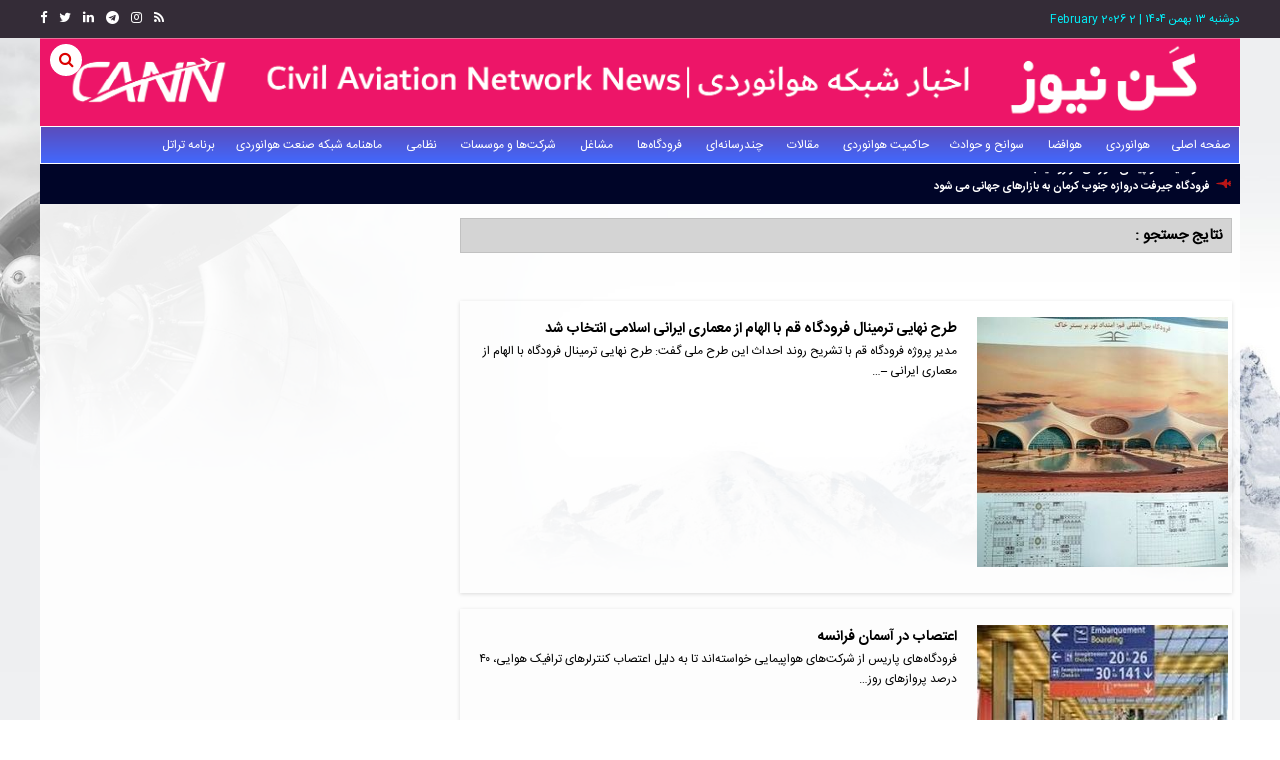

--- FILE ---
content_type: text/html; charset=UTF-8
request_url: https://www.cann.ir/tags/%D9%87%D9%88%D8%A7%DB%8C%DB%8C
body_size: 11035
content:
<!doctype html>
<!--[if IE 9]><html class="ie ie9 lte9 dir-rtl lang-fa os-osx" lang="fa" data-ng-app="aasaamApp" dir="rtl"><![endif]-->
<!--[if (gt IE 9)|!(IE)]><!-->
<html class="dir-rtl lang-fa browser-chrome browser-chrome-131 os-osx" lang="fa" data-ng-app="aasaamApp" dir="rtl"><!--<![endif]-->

<head prefix="og: http://ogp.me/ns# fb: http://ogp.me/ns/fb#">
  <meta name="viewport" content="width=device-width, initial-scale=1">
  <meta charset="utf-8">
  <title>هوایی</title>
    <meta property="og:title" content="هوایی">
  <meta property="og:site_name" content="کن نیوز">
      <meta name="description" content="">
    <meta property="og:description" content="">
          <!-- fav icon -->
    <link href="/favicon.ico" type="image/x-icon" rel="icon" />
    <link href="/favicon.ico" type="image/x-icon" rel="shortcut icon" />
    <!-- apple touch fav icon -->
    <link rel="apple-touch-icon" sizes="152x152" href="/favicon-152.png" />
    <link rel="apple-touch-icon" sizes="144x144" href="/favicon-144.png" />
    <link rel="apple-touch-icon" sizes="120x120" href="/favicon-120.png" />
    <link rel="apple-touch-icon" sizes="114x114" href="/favicon-114.png" />
    <link rel="apple-touch-icon" sizes="72x72" href="/favicon-72.png" />
    <link rel="apple-touch-icon-precomposed" href="/favicon-57.png" />
  
      <link href="https://www.cann.ir/tags/%D9%87%D9%88%D8%A7%DB%8C%DB%8C" rel="canonical">

      <link rel="next" href="https://www.cann.ir/tags/%D9%87%D9%88%D8%A7%DB%8C%DB%8C/?page=2">
        <link rel="stylesheet" href="/_v2/css/main_rtl.css?v=9be3534e">
      <script>
    var socketAccess = 'kj6629la7mdipafop09mtmlts7';
    var refereData = {"type":0,"referer":null};
    var modelHits = [];
    var pageRefereData = "\/";
    var uHash = 'Bo00Ip';
    var i18n = new Array();
    var masterConfig = {"domain":"cann.ir","v":"9be3534e","lang":"fa","blackHoleToken":"AAAAAhQDBgARIGM5ZGFhZWZlMTg0ZDM5ZjBhZmFjYjk3ZWYyZjhkZWY4BgERIDYwNTU0NGZiYmZhM2E1MjQ1ZDRkZjRjYTQ5OTU5OWE5BgIRIGQxOThjNzgwNjBjZDVhNTRjYmM4NWEzOTViNjMxYTQ3","dir":"rtl","ajaxGeneration":true,"baseUrl":"\/","u":null,"wss":"86993c4c21ede5175762069dcbc69915","debug":false,"accessLockedNews":false};
    var currentTime = new Date('Mon, 02 Feb 2026 12:12:48 +0000');
    var isAdverHolderMode = false;
      </script>
      <script src="/_v2/lib/js/frameworks.min.js?v=9be3534e"></script>
          <script src="/_v2/lib/js/lang-fa.min.js?v=9be3534e"></script>
              <script src="/_v2/js/main.min.js?v=9be3534e"></script>
      </head>
<body>
  <!-- Global site tag (gtag.js) - Google Analytics -->
<script async src="https://www.googletagmanager.com/gtag/js?id=UA-127202909-1"></script>
<script>
  window.dataLayer = window.dataLayer || [];
  function gtag(){dataLayer.push(arguments);}
  gtag('js', new Date());

  gtag('config', 'UA-127202909-1');
</script>

<!-- TRUSTSEAL -->
<script src="https://trustseal.e-rasaneh.ir/trustseal.js"></script>
<script>eRasaneh_Trustseal(75868, false);</script>

<!-- START TINY HEADER -->
<div class="tiny-header noprint">
  <div class="main-wrapper">
    <div class="container">
      <div class="register-outer">
        <span class="time">
          <time datetime="2026-02-02T12:12:48+00:00" data-calendar-georgian="دوشنبه ۱۳ بهمن ۱۴۰۴" >دوشنبه ۱۳ بهمن ۱۴۰۴</time>            <span>|</span>
            <time datetime="2026-02-02T12:12:48+00:00" data-calendar-persian="13 Bahman 1404" >2 February 2026</time>        </span>

      </div>

      <div class="social-part">

        <span class="telegram-top">
                    <a name="rss"  aria-label="link" href="/feeds/">
            <i class="fa fa-rss" aria-hidden="true"></i>
          </a>
        </span>
        <span class="telegram-top">
          <a  name="instagram"  aria-label="link"  href="https://www.instagram.com/cannews.official/">
            <i class="fa fa-instagram" aria-hidden="true"></i>
          </a>
        </span>

        <span class="telegram-top">
          <a  name="telegram"  aria-label="link"  href="http://www.telegram.me/cannews">
            <i class="fa fa-telegram" aria-hidden="true"></i>
          </a>
        </span>
        <span class="telegram-top">
          <a  name="linkedin"  aria-label="link"  href="https://www.linkedin.com/company/cannews/about">
            <i class="fa fa-linkedin" aria-hidden="true"></i>
          </a>
        </span>
        <span class="telegram-top">
          <a  name="twitter"  aria-label="link"  href="https://twitter.com/cannews_aero">
            <i class="fa fa-twitter" aria-hidden="true"></i>
          </a>
        </span>
        <span class="telegram-top">
          <a  name="facebook"  aria-label="link"  href="https://facebook.com/cannews.aero">
            <i class="fa fa-facebook" aria-hidden="true"></i>
          </a>
        </span>
        <span class="icon-desktop">
          <a  name="desktop"  aria-label="link"  href="javascript:void(0);">
            نسخه اصلی
            <i class="fa fa-desktop" aria-hidden="true"></i>
          </a>
        </span>


      </div>

    </div>
  </div>
</div>
<!-- END OF TINY HEADER -->

<div class="bg">
	<div class="main-wrapper">
		<!-- START MAIN HEADER -->
		<header class="header">
  <a class="header_logo" title="اخبار شبکه هوانوردی" href="/">
    <img src="/images/new_header_bg.png" alt="logo">
  </a>
  <form class="search search-inner" id="searchForm" action="/newsstudios/archive/?curp=1">
    <!-- <input class="search-input" type="text" name="query" placeholder="جستجو"> -->
    <a class="search-button" onclick="document.getElementById('searchForm').submit();">
      <i class="fa fa-search" aria-hidden="true"></i>
    </a>
  </form>
  <!-- START MAIN MENU -->
  <nav class="main-nav noprint">
    <a id="show-menu" class="show-menu">
      <i class="fa fa-bars" aria-hidden="true"></i>
    </a>
    



<ul  id="nav-toggle" itemscope="" itemtype="http://schema.org/SiteNavigationElement" class="menu-list">

  <li class="" >
    <a href="/">
      صفحه اصلی          </a>
      </li>

    <li class="" >
    <a href="">
      هوانوردی              <i class="fa fa-angle-left submenu-desktop-icn" aria-hidden="true"></i>
          </a>
    


<ul  class="sub-menu" itemscope="" itemtype="http://schema.org/SiteNavigationElement" class="menu-list">

  <li class="" >
    <a href="">
      اخبار هوانوردی              <i class="fa fa-angle-left submenu-desktop-icn" aria-hidden="true"></i>
          </a>
    


<ul  class="sub-menu" itemscope="" itemtype="http://schema.org/SiteNavigationElement" class="menu-list">

  <li class="" >
    <a href="/بخش-%D8%A7%D8%AE%D8%A8%D8%A7%D8%B1-%D8%AF%D8%A7%D8%AE%D9%84%DB%8C-99">
       اخبار داخلی          </a>
      </li>

    <li class="" >
    <a href="/بخش-%D8%A7%D8%AE%D8%A8%D8%A7%D8%B1-%D8%AE%D8%A7%D8%B1%D8%AC%DB%8C-12">
       اخبار خارجی          </a>
      </li>

  </ul>

  </li>

    <li class="" >
    <a href="/بخش-%D9%87%D9%88%D8%A7%D9%86%D9%88%D8%B1%D8%AF%DB%8C-%D8%B9%D9%85%D9%88%D9%85%DB%8C-9">
       هوانوردی عمومی          </a>
      </li>

    <li class="" >
    <a href="/بخش-%D9%81%D8%B1%D9%87%D9%86%DA%AF-%D9%87%D9%88%D8%A7%D9%86%D9%88%D8%B1%D8%AF%DB%8C-27">
       فرهنگ هوانوردی          </a>
      </li>

    <li class="" >
    <a href="/بخش-%D8%B1%D9%88%DB%8C%D8%AF%D8%A7%D8%AF%D9%87%D8%A7%DB%8C-%D9%87%D9%88%D8%A7%DB%8C%DB%8C-106">
       رویدادهای هوایی          </a>
      </li>

    <li class="" >
    <a href="/بخش-%D9%85%D8%B4%D8%A7%D9%87%DB%8C%D8%B1-%D9%87%D9%88%D8%A7%D9%86%D9%88%D8%B1%D8%AF%DB%8C-7">
      مشاهیر هوانوردی          </a>
      </li>

    <li class="" >
    <a href="/بخش-%D8%A7%D9%88%D8%B1%DA%98%D8%A7%D9%86%D8%B3-%D9%87%D9%88%D8%A7%DB%8C%DB%8C-164">
       اورژانس هوایی          </a>
      </li>

  </ul>

  </li>

    <li class="" >
    <a href="/بخش-%D9%87%D9%88%D8%A7%D9%81%D8%B6%D8%A7-8">
       هوافضا          </a>
      </li>

    <li class="" >
    <a href="">
       سوانح و حوادث              <i class="fa fa-angle-left submenu-desktop-icn" aria-hidden="true"></i>
          </a>
    


<ul  class="sub-menu" itemscope="" itemtype="http://schema.org/SiteNavigationElement" class="menu-list">

  <li class="" >
    <a href="">
      اخبار سوانح و حوادث              <i class="fa fa-angle-left submenu-desktop-icn" aria-hidden="true"></i>
          </a>
    


<ul  class="sub-menu" itemscope="" itemtype="http://schema.org/SiteNavigationElement" class="menu-list">

  <li class="" >
    <a href="/بخش-%D8%B3%D9%88%D8%A7%D9%86%D8%AD-%D8%AD%D9%88%D8%A7%D8%AF%D8%AB-%D8%AF%D8%A7%D8%AE%D9%84%DB%8C-109">
      داخلی          </a>
      </li>

    <li class="" >
    <a href="/بخش-%D8%B3%D9%88%D8%A7%D9%86%D8%AD-%D8%AD%D9%88%D8%A7%D8%AF%D8%AB-%D8%AE%D8%A7%D8%B1%D8%AC%DB%8C-223">
      خارجی          </a>
      </li>

  </ul>

  </li>

    <li class="" >
    <a href="/بخش-%D8%AA%D8%AD%D9%84%DB%8C%D9%84-%D8%B3%D9%88%D8%A7%D9%86%D8%AD-ccident-227">
      تحلیل سوانح (Accident)          </a>
      </li>

  </ul>

  </li>

    <li class="" >
    <a href="">
      حاکمیت هوانوردی              <i class="fa fa-angle-left submenu-desktop-icn" aria-hidden="true"></i>
          </a>
    


<ul  class="sub-menu" itemscope="" itemtype="http://schema.org/SiteNavigationElement" class="menu-list">

  <li class="" >
    <a href="">
      ایکائو (ICAO)              <i class="fa fa-angle-left submenu-desktop-icn" aria-hidden="true"></i>
          </a>
    


<ul  class="sub-menu" itemscope="" itemtype="http://schema.org/SiteNavigationElement" class="menu-list">

  <li class="" >
    <a href="/بخش-%D9%85%D9%82%D8%B1%D8%B1%D8%A7%D8%AA-%D8%A8%DB%8C%D9%86-%D8%A7%D9%84%D9%85%D9%84%D9%84%DB%8C-110">
       مقررات بین المللی          </a>
      </li>

  </ul>

  </li>

    <li class="" >
    <a href="/بخش-%D9%88%D8%B2%D8%A7%D8%B1%D8%AA-%D8%B1%D8%A7%D9%87-%D8%B4%D9%87%D8%B1%D8%B3%D8%A7%D8%B2%DB%8C-104">
       وزارت راه و شهرسازی          </a>
      </li>

    <li class="" >
    <a href="">
       سازمان هواپیمای کشوری              <i class="fa fa-angle-left submenu-desktop-icn" aria-hidden="true"></i>
          </a>
    


<ul  class="sub-menu" itemscope="" itemtype="http://schema.org/SiteNavigationElement" class="menu-list">

  <li class="" >
    <a href="/بخش-%D8%A7%D8%AE%D8%A8%D8%A7%D8%B1-%D8%B3%D8%A7%D8%B2%D9%85%D8%A7%D9%86-%D9%87%D9%88%D8%A7%D9%BE%DB%8C%D9%85%D8%A7%DB%8C%DB%8C-%DA%A9%D8%B4%D9%88%D8%B1%DB%8C-103">
      اخبار سازمان هواپیمایی کشوری          </a>
      </li>

    <li class="" >
    <a href="/بخش-%D9%85%D9%82%D8%B1%D8%B1%D8%A7%D8%AA-%D9%87%D9%88%D8%A7%D9%BE%DB%8C%D9%85%D8%A7%DB%8C%DB%8C-%DA%A9%D8%B4%D9%88%D8%B1%DB%8C-228">
      مقررات هواپیمایی کشوری          </a>
      </li>

  </ul>

  </li>

    <li class="" >
    <a href="/بخش-%D8%B4%D8%B1%DA%A9%D8%AA-%D9%81%D8%B1%D9%88%D8%AF%DA%AF%D8%A7%D9%87-%D9%87%D8%A7-%D9%86%D8%A7%D9%88%D8%A8%D8%B1%DB%8C-%D9%87%D9%88%D8%A7%DB%8C%DB%8C-%D8%A7%DB%8C%D8%B1%D8%A7%D9%86-127">
       شرکت فرودگاه‌ها و ناوبری هوایی ایران          </a>
      </li>

  </ul>

  </li>

    <li class="" >
    <a href="">
       مقالات              <i class="fa fa-angle-left submenu-desktop-icn" aria-hidden="true"></i>
          </a>
    


<ul  class="sub-menu" itemscope="" itemtype="http://schema.org/SiteNavigationElement" class="menu-list">

  <li class="" >
    <a href="/بخش-%D9%85%D9%82%D8%A7%D9%84%D8%A7%D8%AA-%D9%87%D9%88%D8%A7%D9%86%D9%88%D8%B1%D8%AF%DB%8C-229">
      هوانوردی          </a>
      </li>

    <li class="" >
    <a href="/بخش-%D9%85%D9%82%D8%A7%D9%84%D8%A7%D8%AA-%D9%87%D9%88%D8%A7%D9%81%D8%B6%D8%A7-121">
      هوافضا          </a>
      </li>

  </ul>

  </li>

    <li class="" >
    <a href="">
       چندرسانه‌ای              <i class="fa fa-angle-left submenu-desktop-icn" aria-hidden="true"></i>
          </a>
    


<ul  class="sub-menu" itemscope="" itemtype="http://schema.org/SiteNavigationElement" class="menu-list">

  <li class="" >
    <a href="/بخش-%D8%A7%DB%8C%D9%86%D9%81%D9%88%DA%AF%D8%B1%D8%A7%D9%81%DB%8C-267">
       اینفوگرافی          </a>
      </li>

    <li class="" >
    <a href="/بخش-%DA%AF%D8%B2%D8%A7%D8%B1%D8%B4-6">
      گزارش           </a>
      </li>

    <li class="" >
    <a href="/بخش-%DA%AF%D8%A7%D9%84%D8%B1%DB%8C-%D8%AA%D8%B5%D8%A7%D9%88%DB%8C%D8%B1-124">
      گالری تصاویر          </a>
      </li>

    <li class="" >
    <a href="/بخش-%D8%AF%D9%88%D8%B1%D8%A8%DB%8C%D9%86-%D8%B4%D9%85%D8%A7-166">
      دوربین شما          </a>
      </li>

    <li class="" >
    <a href="/بخش-%D9%88%DB%8C%D8%AF%DB%8C%D9%88-10">
      ویدیو          </a>
      </li>

    <li class="" >
    <a href="/بخش-%D9%BE%D8%A7%D8%AF%DA%A9%D8%B3%D8%AA-33">
      پادکست          </a>
      </li>

  </ul>

  </li>

    <li class="" >
    <a href="">
       فرودگاه‌ها              <i class="fa fa-angle-left submenu-desktop-icn" aria-hidden="true"></i>
          </a>
    


<ul  class="sub-menu" itemscope="" itemtype="http://schema.org/SiteNavigationElement" class="menu-list">

  <li class="" >
    <a href="/بخش-%D8%A7%D8%AE%D8%A8%D8%A7%D8%B1-%D9%81%D8%B1%D9%88%D8%AF%DA%AF%D8%A7%D9%87%DB%8C-100">
      اخبار فرودگاهی          </a>
      </li>

    <li class="" >
    <a href="/بخش-%D9%81%D8%B1%D9%88%D8%AF%DA%AF%D8%A7%D9%87-%D8%A7%D9%85%D8%A7%D9%85-%D8%AE%D9%85%DB%8C%D9%86%DB%8C-%D8%B1%D9%87-128">
       فرودگاه امام خمینی (ره)          </a>
      </li>

    <li class="" >
    <a href="/بخش-%D9%81%D8%B1%D9%88%D8%AF%DA%AF%D8%A7%D9%87-%D9%85%D9%87%D8%B1%D8%A2%D8%A8%D8%A7%D8%AF-129">
      فرودگاه مهرآباد          </a>
      </li>

    <li class="" >
    <a href="/بخش-%D9%81%D8%B1%D9%88%D8%AF%DA%AF%D8%A7%D9%87-%D8%B4%D9%87%DB%8C%D8%AF-%D9%87%D8%A7%D8%B4%D9%85%DB%8C-%D9%86%DA%98%D8%A7%D8%AF-%D9%85%D8%B4%D9%87%D8%AF-130">
      فرودگاه شهید هاشمی‌نژاد مشهد          </a>
      </li>

    <li class="" >
    <a href="/بخش-%D8%B3%D8%A7%DB%8C%D8%B1-%D9%81%D8%B1%D9%88%D8%AF%DA%AF%D8%A7%D9%87-%D9%87%D8%A7%DB%8C-%D8%AF%D8%A7%D8%AE%D9%84%DB%8C-132">
       سایر فرودگاه‌های داخلی          </a>
      </li>

    <li class="" >
    <a href="/بخش-%D9%81%D8%B1%D9%88%D8%AF%DA%AF%D8%A7%D9%87-%D9%87%D8%A7%DB%8C-%D8%AE%D8%A7%D8%B1%D8%AC%DB%8C-133">
       فرودگاه‌های خارجی          </a>
      </li>

  </ul>

  </li>

    <li class="" >
    <a href="">
       مشاغل              <i class="fa fa-angle-left submenu-desktop-icn" aria-hidden="true"></i>
          </a>
    


<ul  class="sub-menu" itemscope="" itemtype="http://schema.org/SiteNavigationElement" class="menu-list">

  <li class="" >
    <a href="/بخش-%D9%85%D9%87%D9%86%D8%AF%D8%B3%DB%8C-%D8%AA%D8%B9%D9%85%DB%8C%D8%B1%D8%A7%D8%AA-135">
       مهندسی تعمیرات          </a>
      </li>

    <li class="" >
    <a href="/بخش-%D9%85%D9%87%D9%86%D8%AF%D8%B3%DB%8C-%D8%AA%D8%AF%D8%A7%D9%88%D9%85-%D8%B5%D9%84%D8%A7%D8%AD%DB%8C%D8%AA-%D9%BE%D8%B1%D9%88%D8%A7%D8%B2-136">
       مهندسی تداوم صلاحیت پرواز           </a>
      </li>

    <li class="" >
    <a href="/بخش-%DA%A9%D9%86%D8%AA%D8%B1%D9%84%D8%B1-%D8%A8%D8%B1%D8%AC-%D9%85%D8%B1%D8%A7%D9%82%D8%A8%D8%AA-139">
       کنترلر برج مراقبت (ATC)          </a>
      </li>

    <li class="" >
    <a href="/بخش-%D8%AE%D9%84%D8%A8%D8%A7%D9%86-138">
       خلبان          </a>
      </li>

    <li class="" >
    <a href="/بخش-%D9%85%D9%87%D9%85%D8%A7%D9%86%D8%AF%D8%A7%D8%B1-140">
       مهماندار          </a>
      </li>

    <li class="" >
    <a href="">
      فرودگاهی              <i class="fa fa-angle-left submenu-desktop-icn" aria-hidden="true"></i>
          </a>
    


<ul  class="sub-menu" itemscope="" itemtype="http://schema.org/SiteNavigationElement" class="menu-list">

  <li class="" >
    <a href="">
       خدمات زمینی          </a>
      </li>

    <li class="" >
    <a href="">
       کانتر          </a>
      </li>

    <li class="" >
    <a href="">
       فروش          </a>
      </li>

    <li class="" >
    <a href="">
       ترافیک          </a>
      </li>

    <li class="" >
    <a href="">
       کیترینگ          </a>
      </li>

    <li class="" >
    <a href="">
       پلیس          </a>
      </li>

  </ul>

  </li>

    <li class="" >
    <a href="">
       ترانسپورت          </a>
      </li>

    <li class="" >
    <a href="">
       حراست          </a>
      </li>

  </ul>

  </li>

    <li class="" >
    <a href="">
       شرکت‌ها و موسسات              <i class="fa fa-angle-left submenu-desktop-icn" aria-hidden="true"></i>
          </a>
    


<ul  class="sub-menu" itemscope="" itemtype="http://schema.org/SiteNavigationElement" class="menu-list">

  <li class="" >
    <a href="">
      طراحان و سازندگان              <i class="fa fa-angle-left submenu-desktop-icn" aria-hidden="true"></i>
          </a>
    


<ul  class="sub-menu" itemscope="" itemtype="http://schema.org/SiteNavigationElement" class="menu-list">

  <li class="" >
    <a href="/%D8%B4%D8%B1%DA%A9%D8%AA-44-%D8%A7%DB%8C%D8%B1%D8%A8%D8%A7%D8%B3">
      ایرباس          </a>
      </li>

    <li class="" >
    <a href="/%D8%B4%D8%B1%DA%A9%D8%AA-45-%D8%A8%D9%88%DB%8C%DB%8C%D9%86%DA%AF">
      بویینگ          </a>
      </li>

    <li class="" >
    <a href="شرکت-47-بمباردیر">
      بمباردیر          </a>
      </li>

    <li class="" >
    <a href="/%D8%B4%D8%B1%DA%A9%D8%AA-47-%D8%A7%D9%85%D8%A8%D8%B1%D8%A7%D8%A6%D8%B1">
      امبرائر          </a>
      </li>

    <li class="" >
    <a href="/%D8%B4%D8%B1%DA%A9%D8%AA-48-">
      ATR          </a>
      </li>

    <li class="" >
    <a href="/%D8%B4%D8%B1%DA%A9%D8%AA-49-%D9%81%D9%88%DA%A9%D8%B1">
      فوکر          </a>
      </li>

    <li class="" >
    <a href="/%D8%B4%D8%B1%DA%A9%D8%AA-50-%D8%B3%D8%B3%D9%86%D8%A7">
      سسنا          </a>
      </li>

    <li class="" >
    <a href="/%D8%B4%D8%B1%DA%A9%D8%AA-51-%D8%A2%D9%86%D8%AA%D9%88%D9%86%D9%88%D9%81">
      آنتونوف          </a>
      </li>

    <li class="" >
    <a href="/%D8%B4%D8%B1%DA%A9%D8%AA-52-%D8%AA%D9%88%D9%BE%D9%88%D9%84%D9%81">
      توپولف          </a>
      </li>

    <li class="" >
    <a href="/%D8%B4%D8%B1%DA%A9%D8%AA-53-%D8%B3%D9%88%D8%AE%D9%88%DB%8C">
      سوخوی          </a>
      </li>

    <li class="" >
    <a href="/%D8%B4%D8%B1%DA%A9%D8%AA-54-%D9%87%D9%88%D8%A7%D9%BE%DB%8C%D9%85%D8%A7%D8%B3%D8%A7%D8%B2%DB%8C-%D8%A7%DB%8C%D8%B1%D8%A7%D9%86-%D9%87%D8%B3%D8%A7">
      هواپیماسازی ایران (هسا)          </a>
      </li>

  </ul>

  </li>

    <li class="" >
    <a href="">
      شرکت‌های هواپیمایی              <i class="fa fa-angle-left submenu-desktop-icn" aria-hidden="true"></i>
          </a>
    


<ul  class="sub-menu" itemscope="" itemtype="http://schema.org/SiteNavigationElement" class="menu-list">

  <li class="" >
    <a href="https://www.cannews.aero/%D8%B4%D8%B1%DA%A9%D8%AA-3-%D8%A7%DB%8C%D8%B1%D8%A7%D9%86-%D8%A7%DB%8C%D8%B1">
      ایران‌ایر (هما)          </a>
      </li>

    <li class="" >
    <a href="/%D8%B4%D8%B1%DA%A9%D8%AA-13-%D8%A7%DB%8C%D8%B1%D8%A7%D9%86-%D8%A7%DB%8C%D8%B1%D8%AA%D9%88%D8%B1">
      ایران ایرتور          </a>
      </li>

    <li class="" >
    <a href="/%D8%B4%D8%B1%DA%A9%D8%AA-12-%D9%87%D9%88%D8%A7%D9%BE%DB%8C%D9%85%D8%A7%DB%8C%DB%8C-%D8%A2%D8%B3%D9%85%D8%A7%D9%86">
      آسمان          </a>
      </li>

    <li class="" >
    <a href="/%D8%B4%D8%B1%DA%A9%D8%AA-23-%D9%87%D9%88%D8%A7%D9%BE%DB%8C%D9%85%D8%A7%DB%8C%DB%8C-%D8%A2%D8%AA%D8%A7">
      آتا          </a>
      </li>

    <li class="" >
    <a href="/%D8%B4%D8%B1%DA%A9%D8%AA-21-%D9%87%D9%88%D8%A7%D9%BE%DB%8C%D9%85%D8%A7%DB%8C%DB%8C-%D8%AA%D8%A7%D8%A8%D8%A7%D9%86">
      تابان          </a>
      </li>

    <li class="" >
    <a href="/%D8%B4%D8%B1%DA%A9%D8%AA-20-%D9%87%D9%88%D8%A7%D9%BE%DB%8C%D9%85%D8%A7%DB%8C%DB%8C-%D8%B2%D8%A7%DA%AF%D8%B1%D8%B3">
      زاگرس          </a>
      </li>

    <li class="" >
    <a href="/%D8%B4%D8%B1%DA%A9%D8%AA-24-%D9%87%D9%88%D8%A7%D9%BE%DB%8C%D9%85%D8%A7%DB%8C%DB%8C-%D8%B3%D9%BE%D9%87%D8%B1%D8%A7%D9%86">
      سپهران          </a>
      </li>

    <li class="" >
    <a href="/%D8%B4%D8%B1%DA%A9%D8%AA-15-%D9%87%D9%88%D8%A7%D9%BE%DB%8C%D9%85%D8%A7%DB%8C%DB%8C-%D8%B3%D8%A7%D9%87%D8%A7">
      ساها          </a>
      </li>

    <li class="" >
    <a href="/%D8%B4%D8%B1%DA%A9%D8%AA-19-%D9%82%D8%B4%D9%85-%D8%A7%DB%8C%D8%B1">
      قشم‌ایر          </a>
      </li>

    <li class="" >
    <a href="/%D8%B4%D8%B1%DA%A9%D8%AA-14-%DA%A9%DB%8C%D8%B4-%D8%A7%DB%8C%D8%B1">
      کیش‌ایر          </a>
      </li>

    <li class="" >
    <a href="/%D8%B4%D8%B1%DA%A9%D8%AA-18-%D9%87%D9%88%D8%A7%D9%BE%DB%8C%D9%85%D8%A7%DB%8C%DB%8C-%DA%A9%D8%A7%D8%B3%D9%BE%DB%8C%D9%86">
      کاسپین          </a>
      </li>

    <li class="" >
    <a href="/%D8%B4%D8%B1%DA%A9%D8%AA-17-%DA%A9%D8%A7%D8%B1%D9%88%D9%86-%D8%A7%DB%8C%D8%B1-%D9%86%D9%81%D8%AA">
      کارون          </a>
      </li>

    <li class="" >
    <a href="/%D8%B4%D8%B1%DA%A9%D8%AA-16-%D9%85%D8%A7%D9%87%D8%A7%D9%86-%D8%A7%DB%8C%D8%B1">
      ماهان          </a>
      </li>

    <li class="" >
    <a href="/%D8%B4%D8%B1%DA%A9%D8%AA-22-%D9%87%D9%88%D8%A7%D9%BE%DB%8C%D9%85%D8%A7%DB%8C%DB%8C-%D9%85%D8%B9%D8%B1%D8%A7%D8%AC">
      معراج          </a>
      </li>

    <li class="" >
    <a href="/%D8%B4%D8%B1%DA%A9%D8%AA-25-%D9%87%D9%88%D8%A7%D9%BE%DB%8C%D9%85%D8%A7%DB%8C%DB%8C-%D9%88%D8%A7%D8%B1%D8%B4">
      وارش          </a>
      </li>

  </ul>

  </li>

    <li class="" >
    <a href="">
      شرکت‌های هلیکوپتری              <i class="fa fa-angle-left submenu-desktop-icn" aria-hidden="true"></i>
          </a>
    


<ul  class="sub-menu" itemscope="" itemtype="http://schema.org/SiteNavigationElement" class="menu-list">

  <li class="" >
    <a href="/%D8%B4%D8%B1%DA%A9%D8%AA-38-%D8%B4%D8%B1%DA%A9%D8%AA-%D9%87%D9%84%DB%8C%DA%A9%D9%88%D9%BE%D8%AA%D8%B1%DB%8C-%D8%A7%DB%8C%D8%B1%D8%A7%D9%86">
      شرکت هلیکوپتری ایران          </a>
      </li>

    <li class="" >
    <a href="https://www.cannews.aero/%D8%B4%D8%B1%DA%A9%D8%AA-56-%D9%87%D9%84%DB%8C%DA%A9%D9%88%D9%BE%D8%AA%D8%B1%DB%8C-%D8%A2%D9%88%D8%A7-%D8%B3%D9%84%D8%A7%D9%85%D8%AA">
      هلیکوپتری آوا سلامت          </a>
      </li>

    <li class="" >
    <a href="/%D8%B4%D8%B1%DA%A9%D8%AA-39-%D9%87%D9%84%DB%8C%DA%A9%D9%88%D9%BE%D8%AA%D8%B1%DB%8C-%D8%A2%D8%B1%DB%8C%D8%A7-%DA%A9%DB%8C%D8%B4">
      هلیکوپتری آریا کیش          </a>
      </li>

    <li class="" >
    <a href="/%D8%B4%D8%B1%DA%A9%D8%AA-40-%D8%B4%D8%B1%DA%A9%D8%AA-%D9%87%D9%84%DB%8C%DA%A9%D9%88%D9%BE%D8%AA%D8%B1%DB%8C-%D9%86%D9%88%DB%8C%D8%AF">
      هلیکوپتری نوید          </a>
      </li>

    <li class="" >
    <a href="/%D8%B4%D8%B1%DA%A9%D8%AA-41-%D8%AE%D8%AF%D9%85%D8%A7%D8%AA-%D9%87%D9%84%DB%8C%DA%A9%D9%88%D9%BE%D8%AA%D8%B1%DB%8C-%D9%BE%D8%A7%D8%B3%DA%A9%D9%88">
      هلیکوپتری پاسکو          </a>
      </li>

  </ul>

  </li>

    <li class="" >
    <a href="">
       مراکز تعمیرات              <i class="fa fa-angle-left submenu-desktop-icn" aria-hidden="true"></i>
          </a>
    


<ul  class="sub-menu" itemscope="" itemtype="http://schema.org/SiteNavigationElement" class="menu-list">

  <li class="" >
    <a href="">
       صنایع هواپیمایی ایران (صها)          </a>
      </li>

    <li class="" >
    <a href="https://www.cannews.aero/%D8%B4%D8%B1%DA%A9%D8%AA-26-%D9%81%D8%A7%D8%B1%D8%B3%DA%A9%D9%88">
       فارسکو          </a>
      </li>

    <li class="" >
    <a href="">
      پشتیبانی و نوسازی بالگردهای ایران (پنها)          </a>
      </li>

    <li class="" >
    <a href="">
       ویستا توربین          </a>
      </li>

  </ul>

  </li>

    <li class="" >
    <a href="">
       مراکز آموزش              <i class="fa fa-angle-left submenu-desktop-icn" aria-hidden="true"></i>
          </a>
    


<ul  class="sub-menu" itemscope="" itemtype="http://schema.org/SiteNavigationElement" class="menu-list">

  <li class="" >
    <a href="">
      دانشکده صنعت هواپیمایی کشوری          </a>
      </li>

    <li class="" >
    <a href="">
      مرکز آموزش هوانوردی پارسیس          </a>
      </li>

    <li class="" >
    <a href="">
      مرکز آموزش هوانوردی آرتا کیش          </a>
      </li>

    <li class="" >
    <a href="">
      مدرسه خلبانی بوتیا ماهان          </a>
      </li>

    <li class="" >
    <a href="">
      مرکز آموزش هوانوردی معراج          </a>
      </li>

    <li class="" >
    <a href="">
      مرکز آموزش هوانوردی 110          </a>
      </li>

    <li class="" >
    <a href="">
      مراکز علمی-کاربردی آموزش هوانوردی          </a>
      </li>

  </ul>

  </li>

    <li class="" >
    <a href="">
       شرکت‌های خدمات فرودگاهی              <i class="fa fa-angle-left submenu-desktop-icn" aria-hidden="true"></i>
          </a>
    


<ul  class="sub-menu" itemscope="" itemtype="http://schema.org/SiteNavigationElement" class="menu-list">

  <li class="" >
    <a href="">
      خدمات هوایی سامان          </a>
      </li>

    <li class="" >
    <a href="">
      خدمات فرودگاهی هما          </a>
      </li>

    <li class="" >
    <a href="">
      خدمات فرودگاهی همراه کوشا کیش          </a>
      </li>

  </ul>

  </li>

    <li class="" >
    <a href="">
       انجمن‌های هوانوردی              <i class="fa fa-angle-left submenu-desktop-icn" aria-hidden="true"></i>
          </a>
    


<ul  class="sub-menu" itemscope="" itemtype="http://schema.org/SiteNavigationElement" class="menu-list">

  <li class="" >
    <a href="">
      یاتا (IATA)          </a>
      </li>

    <li class="" >
    <a href="/بخش-%D8%A7%D9%86%D8%AC%D9%85%D9%86-%D8%B4%D8%B1%DA%A9%D8%AA-%D9%87%D8%A7%DB%8C-%D9%87%D9%88%D8%A7%D9%BE%DB%8C%D9%85%D8%A7%DB%8C%DB%8C-162">
       انجمن شرکت‌های هواپیمایی          </a>
      </li>

    <li class="" >
    <a href="">
      انجمن ورزش‌های هوایی          </a>
      </li>

  </ul>

  </li>

  </ul>

  </li>

    <li class="" >
    <a href="/بخش-%D9%86%D8%B8%D8%A7%D9%85%DB%8C-176">
       نظامی          </a>
      </li>

    <li class="" >
    <a href="/بخش-%D9%85%D8%A7%D9%87%D9%86%D8%A7%D9%85%D9%87-%D8%B4%D8%A8%DA%A9%D9%87-%D8%B5%D9%86%D8%B9%D8%AA-%D9%87%D9%88%D8%A7%D9%86%D9%88%D8%B1%D8%AF%DB%8C-173">
       ماهنامه شبکه صنعت هوانوردی           </a>
      </li>

    <li class="" >
    <a href="/بخش-%D8%A8%D8%B1%D9%86%D8%A7%D9%85%D9%87-%D8%AA%D8%B1%D8%A7%D8%AA%D9%84-266">
      برنامه تراتل          </a>
      </li>

  </ul>


  </nav>
  <!-- END OF MAIN MENU -->
</header>		<!-- END OF MAIN HEADER -->

		<!-- START NEWS STIKY -->
		          <div class="main-wrapper">
        <div class="stickynews noprint" data-element-name="FRONT_A">

          <div class="top-sticky" id="top-active">
            <ul class="stick-news">
                              <li>
                                      <img loading="lazy" src="/images/ticker-icon.png" alt="" class="newssticky-img">
                                    
                  <a class="n-title" href="/بخش-%D8%A7%D8%AE%D8%A8%D8%A7%D8%B1-%D9%87%D9%88%D8%A7%D9%86%D9%88%D8%B1%D8%AF%DB%8C-4/33764-%D8%B3%D9%82%D9%88%D8%B7-%DB%8C%DA%A9-%D9%87%D9%88%D8%A7%D9%BE%DB%8C%D9%85%D8%A7%DB%8C-%D8%A2%D9%85%D9%88%D8%B2%D8%B4%DB%8C-%D8%AF%D8%B1-%D8%B1%D9%88%D8%B3%DB%8C%D9%87-%D8%A8%D8%A7-%DA%A9%D8%B4%D8%AA%D9%87" target="_blank" title="سقوط یک هواپیمای 
آموزشی در روسیه با ۳ کشته" >
                    سقوط یک هواپیمای 
آموزشی در روسیه با ۳ کشته                  </a>
                </li>
                              <li>
                                      <img loading="lazy" src="/images/ticker-icon.png" alt="" class="newssticky-img">
                                    
                  <a class="n-title" href="/بخش-%D8%A7%D8%AE%D8%A8%D8%A7%D8%B1-%D9%87%D9%88%D8%A7%D9%86%D9%88%D8%B1%D8%AF%DB%8C-4/33763-%D9%81%D8%B1%D9%88%D8%AF%DA%AF%D8%A7%D9%87-%D8%AC%DB%8C%D8%B1%D9%81%D8%AA-%D8%AF%D8%B1%D9%88%D8%A7%D8%B2%D9%87-%D8%AC%D9%86%D9%88%D8%A8-%DA%A9%D8%B1%D9%85%D8%A7%D9%86-%D8%A8%D9%87-%D8%A8%D8%A7%D8%B2%D8%A7%D8%B1%D9%87%D8%A7%DB%8C-%D8%AC%D9%87%D8%A7%D9%86%DB%8C-%D9%85%DB%8C-%D8%B4%D9%88%D8%AF" target="_blank" title="فرودگاه جیرفت دروازه جنوب
کرمان به بازارهای جهانی می شود
" >
                    فرودگاه جیرفت دروازه جنوب
کرمان به بازارهای جهانی می شود
                  </a>
                </li>
                              <li>
                                      <img loading="lazy" src="/images/ticker-icon.png" alt="" class="newssticky-img">
                                    
                  <a class="n-title" href="/بخش-%D8%A7%D8%AE%D8%A8%D8%A7%D8%B1-%D8%AE%D8%A7%D8%B1%D8%AC%DB%8C-12/33762-%D8%A7%D9%81%D8%AA%D8%AA%D8%A7%D8%AD-%D8%A8%D8%B2%D8%B1%DA%AF-%D8%AA%D8%B1%DB%8C%D9%86-%D9%81%D8%B1%D9%88%D8%AF%DA%AF%D8%A7%D9%87-%D8%AC%D9%87%D8%A7%D9%86-%D8%AF%D8%B1-%D8%A7%D8%B3%D8%AA%D8%A7%D9%86%D8%A8%D9%88%D9%84" target="_blank" title="افتتاح بزرگ‌ترین فرودگاه جهان در استانبول" >
                    افتتاح بزرگ‌ترین فرودگاه جهان در استانبول                  </a>
                </li>
                              <li>
                                      <img loading="lazy" src="/images/ticker-icon.png" alt="" class="newssticky-img">
                                    
                  <a class="n-title" href="/بخش-%D8%A7%D8%AE%D8%A8%D8%A7%D8%B1-%D8%AE%D8%A7%D8%B1%D8%AC%DB%8C-12/33761-%D8%A7%DB%8C%D8%B1%D8%A8%D8%A7%D8%B3-%D8%AF%D8%B1-%D8%A2%D8%B3%D8%AA%D8%A7%D9%86%D9%87-%D9%85%D8%B9%D8%B1%D9%81%DB%8C" target="_blank" title="ایرباس در آستانه معرفی A220-500" >
                    ایرباس در آستانه معرفی A220-500                  </a>
                </li>
                              <li>
                                      <img loading="lazy" src="/images/ticker-icon.png" alt="" class="newssticky-img">
                                    
                  <a class="n-title" href="/بخش-%D8%A7%D8%AE%D8%A8%D8%A7%D8%B1-%D8%AE%D8%A7%D8%B1%D8%AC%DB%8C-12/33760-%D8%B4%D8%B1%DA%A9%D8%AA-%D9%87%D9%88%D8%A7%D9%BE%DB%8C%D9%85%D8%A7%DB%8C%DB%8C-%DA%A9%DB%8C-%D8%A7%D9%84-%D8%A7%D9%85-%D9%87%D9%84%D9%86%D8%AF-%D9%BE%D8%B1%D9%88%D8%A7%D8%B2-%D9%87%D8%A7%DB%8C-%D8%AE%D9%88%D8%AF-%D8%A8%D9%87-%D8%AE%D8%A7%D9%88%D8%B1%D9%85%DB%8C%D8%A7%D9%86%D9%87-%D8%B1%D8%A7-%D8%A7%D8%B2-%D8%B3%D8%B1-%D9%85%DB%8C-%DA%AF%DB%8C%D8%B1%D8%AF" target="_blank" title="شرکت هواپیمایی کی‌ال‌ام هلند پرواز‌های خود به خاورمیانه را از سر می‌گیرد" >
                    شرکت هواپیمایی کی‌ال‌ام هلند پرواز‌های خود به خاورمیانه را از سر می‌گیرد                  </a>
                </li>
                              <li>
                                      <img loading="lazy" src="/images/ticker-icon.png" alt="" class="newssticky-img">
                                    
                  <a class="n-title" href="/بخش-%D8%A7%D8%AE%D8%A8%D8%A7%D8%B1-%D8%AE%D8%A7%D8%B1%D8%AC%DB%8C-12/33759-%D8%A7%D9%86%D9%82%D9%84%D8%A7%D8%A8%DB%8C-%D8%AF%D8%B1-%D9%86%D8%A7%D9%88%D8%A8%D8%B1%DB%8C-%D9%87%D9%88%D8%A7%DB%8C%DB%8C-%D9%85%D9%88%D9%82%D8%B9%DB%8C%D8%AA-%DB%8C%D8%A7%D8%A8%DB%8C-%D8%A8%D8%AF%D9%88%D9%86-gps-%D8%A8%D8%A7-%D9%81%DB%8C%D8%B2%DB%8C%DA%A9-%DA%A9%D9%88%D8%A7%D9%86%D8%AA%D9%88%D9%85%DB%8C" target="_blank" title="انقلابی در ناوبری هوایی: موقعیت‌یابی بدون GPS با فیزیک کوانتومی" >
                    انقلابی در ناوبری هوایی: موقعیت‌یابی بدون GPS با فیزیک کوانتومی                  </a>
                </li>
                              <li>
                                      <img loading="lazy" src="/images/ticker-icon.png" alt="" class="newssticky-img">
                                    
                  <a class="n-title" href="/بخش-%D8%A7%D8%AE%D8%A8%D8%A7%D8%B1-%D8%AE%D8%A7%D8%B1%D8%AC%DB%8C-12/33758-%D8%A8%D8%A7%D8%B2%DA%AF%D8%B4%D8%AA-%D8%BA%D8%B1%D8%A8%D8%A7%D9%84%DA%AF%D8%B1%DB%8C-%D9%87%D8%A7%DB%8C-%DA%A9%D8%B1%D9%88%D9%86%D8%A7%DB%8C%DB%8C-%D8%AF%D8%B1-%D8%A8%D8%B1%D8%AE%DB%8C-%D9%81%D8%B1%D9%88%D8%AF%DA%AF%D8%A7%D9%87-%D9%87%D8%A7%DB%8C-%D8%A2%D8%B3%DB%8C%D8%A7-%D8%AF%D8%B1-%D9%BE%DB%8C-%D8%B4%DB%8C%D9%88%D8%B9-%D9%88%DB%8C%D8%B1%D9%88%D8%B3-%D9%86%DB%8C%D9%BE%D8%A7" target="_blank" title="بازگشت غربالگری‌های کرونایی در برخی فرودگاه‌های آسیا در پی شیوع ویروس نیپا" >
                    بازگشت غربالگری‌های کرونایی در برخی فرودگاه‌های آسیا در پی شیوع ویروس نیپا                  </a>
                </li>
                              <li>
                                      <img loading="lazy" src="/images/ticker-icon.png" alt="" class="newssticky-img">
                                    
                  <a class="n-title" href="/بخش-%D8%A7%D8%AE%D8%A8%D8%A7%D8%B1-%D9%87%D9%88%D8%A7%D9%86%D9%88%D8%B1%D8%AF%DB%8C-4/33757-%D8%AF%D8%B1-%D9%82%D8%A7%D9%86%D9%88%D9%86%DB%8C-%D8%AC%D8%AF%DB%8C%D8%AF-faa-%D8%B2%D9%85%D8%A7%D9%86-%D8%B6%D8%A8%D8%B7-%D9%85%DA%A9%D8%A7%D9%84%D9%85%D8%A7%D8%AA-%DA%A9%D8%A7%DA%A9%D9%BE%DB%8C%D8%AA-%D8%B1%D8%A7-%D8%A8%D9%87-%D8%B3%D8%A7%D8%B9%D8%AA-%D8%A7%D9%81%D8%B2%D8%A7%DB%8C%D8%B4-%D8%AF%D8%A7%D8%AF" target="_blank" title="در قانونی جدید، FAA زمان ضبط مکالمات کاکپیت را به ۲۵ ساعت افزایش داد" >
                    در قانونی جدید، FAA زمان ضبط مکالمات کاکپیت را به ۲۵ ساعت افزایش داد                  </a>
                </li>
                              <li>
                                      <img loading="lazy" src="/images/ticker-icon.png" alt="" class="newssticky-img">
                                    
                  <a class="n-title" href="/بخش-%D8%A7%D8%AE%D8%A8%D8%A7%D8%B1-%D9%87%D9%88%D8%A7%D9%86%D9%88%D8%B1%D8%AF%DB%8C-4/33755-%D9%BE%D8%B1%D9%88%D8%A7%D8%B2%D9%87%D8%A7-%D8%B7%D8%A8%D9%82-%D8%B1%D9%88%D8%A7%D9%84-%D8%AF%D8%B1-%D8%AD%D8%A7%D9%84-%D8%A7%D9%86%D8%AC%D8%A7%D9%85-%D8%A7%D8%B3%D8%AA" target="_blank" title="پروازها طبق روال در حال انجام است" >
                    پروازها طبق روال در حال انجام است                  </a>
                </li>
                              <li>
                                      <img loading="lazy" src="/images/ticker-icon.png" alt="" class="newssticky-img">
                                    
                  <a class="n-title" href="/بخش-%D8%A7%D8%AE%D8%A8%D8%A7%D8%B1-%D9%87%D9%88%D8%A7%D9%86%D9%88%D8%B1%D8%AF%DB%8C-4/33754-%D9%BE%D8%B1%D9%88%D8%A7%D8%B2%D9%87%D8%A7%DB%8C-%D8%B9%D8%A8%D9%88%D8%B1%DB%8C-%D9%86%D8%B5%D9%81-%D8%B4%D8%AF" target="_blank" title=" پروازهای عبوری نصف شد" >
                     پروازهای عبوری نصف شد                  </a>
                </li>
                          </ul>
          </div>

        </div>
      </div>
  		<!-- END OF NEWS STIKY -->
		<div class="instaDesktop">
				<a href="https://www.instagram.com/cannews.official" class="block">
					<img loading="lazy" src="/images/insta.gif" alt="" class="res-img">
				</a>
			</div>
			<div class="instaMobile">
				<a href="https://www.instagram.com/cannews.official" class="block">
					<img loading="lazy" src="/images/CannInsta1.gif" alt="" class="res-img">
				</a>
			</div>

		<main class="main-archive">
			<div class="main-wrapper">
				<div class="archive-outer">
					
<div class="service-archive-con">
  <div class="service-archive">
    <section class=" ">
      <div class="news-shadow">
        <header class="result-header">
          <h3>
            نتایج جستجو            :           </h3>
        </header>
        <div class="echo-tags-body">
                  </div>
        <ul class="landing-list2">
                      <li>
              <a class="landing-img2" title="طرح نهایی ترمینال فرودگاه قم با الهام
از معماری ایرانی اسلامی انتخاب شد" href="/بخش-%D8%A7%D8%AE%D8%A8%D8%A7%D8%B1-%D9%87%D9%88%D8%A7%D9%86%D9%88%D8%B1%D8%AF%DB%8C-4/33338-%D8%B7%D8%B1%D8%AD-%D9%86%D9%87%D8%A7%DB%8C%DB%8C-%D8%AA%D8%B1%D9%85%DB%8C%D9%86%D8%A7%D9%84-%D9%81%D8%B1%D9%88%D8%AF%DA%AF%D8%A7%D9%87-%D9%82%D9%85-%D8%A8%D8%A7-%D8%A7%D9%84%D9%87%D8%A7%D9%85-%D8%A7%D8%B2-%D9%85%D8%B9%D9%85%D8%A7%D8%B1%DB%8C-%D8%A7%DB%8C%D8%B1%D8%A7%D9%86%DB%8C-%D8%A7%D8%B3%D9%84%D8%A7%D9%85%DB%8C-%D8%A7%D9%86%D8%AA%D8%AE%D8%A7%D8%A8-%D8%B4%D8%AF">
                                  <img loading="lazy" src="https://static1.cann.ir/thumbnail/wrYSVgTgHbgZ/GZUrDFdDoqXL2Vih2yp-KSAw8ZTE5xWnUAxgmSCuj9IPFW33xhvTqK6k-dHYv35snIh8m8N1TICAGqi8-d_TLntaeKKBIN4mqDR8JLYRLTV9LfJFrEDOFg,,/IMG_%DB%B2%DB%B0%DB%B2%DB%B5%DB%B1%DB%B2%DB%B0%DB%B6_%DB%B0%DB%B9%DB%B3%DB%B7%DB%B5%DB%B1.jpg" width="300" height="250" alt="طرح نهایی ترمینال فرودگاه قم با الهام
از معماری ایرانی اسلامی انتخاب شد" />
                              </a>
              <div class="landing-content2">
                <div class="title" itemprop="headLine">
                  <a href="/بخش-%D8%A7%D8%AE%D8%A8%D8%A7%D8%B1-%D9%87%D9%88%D8%A7%D9%86%D9%88%D8%B1%D8%AF%DB%8C-4/33338-%D8%B7%D8%B1%D8%AD-%D9%86%D9%87%D8%A7%DB%8C%DB%8C-%D8%AA%D8%B1%D9%85%DB%8C%D9%86%D8%A7%D9%84-%D9%81%D8%B1%D9%88%D8%AF%DA%AF%D8%A7%D9%87-%D9%82%D9%85-%D8%A8%D8%A7-%D8%A7%D9%84%D9%87%D8%A7%D9%85-%D8%A7%D8%B2-%D9%85%D8%B9%D9%85%D8%A7%D8%B1%DB%8C-%D8%A7%DB%8C%D8%B1%D8%A7%D9%86%DB%8C-%D8%A7%D8%B3%D9%84%D8%A7%D9%85%DB%8C-%D8%A7%D9%86%D8%AA%D8%AE%D8%A7%D8%A8-%D8%B4%D8%AF" target="_blank" title="طرح نهایی ترمینال فرودگاه قم با الهام
از معماری ایرانی اسلامی انتخاب شد" itemprop="url" >
                    طرح نهایی ترمینال فرودگاه قم با الهام
از معماری ایرانی اسلامی انتخاب شد                  </a>
                </div>
                                  <p class="lead">
                    مدیر پروژه فرودگاه قم با تشریح روند احداث این طرح ملی گفت: طرح نهایی ترمینال فرودگاه با الهام از معماری ایرانی –…                  </p>
                              </div>
            </li>
                      <li>
              <a class="landing-img2" title="اعتصاب در آسمان فرانسه" href="/بخش-%D9%81%D8%B1%D9%88%D8%AF%DA%AF%D8%A7%D9%87-%D9%87%D8%A7%DB%8C-%D8%AE%D8%A7%D8%B1%D8%AC%DB%8C-133/31598-%D8%A7%D8%B9%D8%AA%D8%B5%D8%A7%D8%A8-%D8%AF%D8%B1-%D8%A2%D8%B3%D9%85%D8%A7%D9%86-%D9%81%D8%B1%D8%A7%D9%86%D8%B3%D9%87">
                                  <img loading="lazy" src="https://static3.cann.ir/thumbnail/teDNLH5urLwP/GZUrDFdDoqXL2Vih2yp-KSAw8ZTE5xWnUAxgmSCuj9IPFW33xhvTqK6k-dHYv35snIh8m8N1TICAGqi8-d_TLntaeKKBIN4minUlghT_mah9LfJFrEDOFg,,/%D8%A8%D8%A7%D8%B1%DA%AF%DB%8C%D8%B1%DB%8C+%2816%29.jpg" width="300" height="250" alt="اعتصاب در آسمان فرانسه" />
                              </a>
              <div class="landing-content2">
                <div class="title" itemprop="headLine">
                  <a href="/بخش-%D9%81%D8%B1%D9%88%D8%AF%DA%AF%D8%A7%D9%87-%D9%87%D8%A7%DB%8C-%D8%AE%D8%A7%D8%B1%D8%AC%DB%8C-133/31598-%D8%A7%D8%B9%D8%AA%D8%B5%D8%A7%D8%A8-%D8%AF%D8%B1-%D8%A2%D8%B3%D9%85%D8%A7%D9%86-%D9%81%D8%B1%D8%A7%D9%86%D8%B3%D9%87" target="_blank" title="اعتصاب در آسمان فرانسه" itemprop="url" >
                    اعتصاب در آسمان فرانسه                  </a>
                </div>
                                  <p class="lead">
                    فرودگاه‌های پاریس از شرکت‌های هواپیمایی خواسته‌اند تا به دلیل اعتصاب کنترلرهای ترافیک هوایی، ۴۰ درصد پروازهای روز…                  </p>
                              </div>
            </li>
                      <li>
              <a class="landing-img2" title="وزیر راه: پای خدمت به مردم در حمل‌ونقل هوایی ایستاده‌ایم
" href="/بخش-%D8%A7%D8%AE%D8%A8%D8%A7%D8%B1-%D8%AF%D8%A7%D8%AE%D9%84%DB%8C-99/31418-%D9%88%D8%B2%DB%8C%D8%B1-%D8%B1%D8%A7%D9%87-%D9%BE%D8%A7%DB%8C-%D8%AE%D8%AF%D9%85%D8%AA-%D8%A8%D9%87-%D9%85%D8%B1%D8%AF%D9%85-%D8%AF%D8%B1-%D8%AD%D9%85%D9%84-%D9%88%D9%86%D9%82%D9%84-%D9%87%D9%88%D8%A7%DB%8C%DB%8C-%D8%A7%DB%8C%D8%B3%D8%AA%D8%A7%D8%AF%D9%87-%D8%A7%DB%8C%D9%85">
                                  <img loading="lazy" src="https://static1.cann.ir/thumbnail/yElmaGyzyViQ/GZUrDFdDoqXL2Vih2yp-KSAw8ZTE5xWnUAxgmSCuj9IPFW33xhvTqK6k-dHYv35snIh8m8N1TICAGqi8-d_TLntaeKKBIN4m41NRaTy01RR9LfJFrEDOFg,,/IMG_20250603_144156_594.jpg" width="300" height="250" alt="وزیر راه: پای خدمت به مردم در حمل‌ونقل هوایی ایستاده‌ایم
" />
                              </a>
              <div class="landing-content2">
                <div class="title" itemprop="headLine">
                  <a href="/بخش-%D8%A7%D8%AE%D8%A8%D8%A7%D8%B1-%D8%AF%D8%A7%D8%AE%D9%84%DB%8C-99/31418-%D9%88%D8%B2%DB%8C%D8%B1-%D8%B1%D8%A7%D9%87-%D9%BE%D8%A7%DB%8C-%D8%AE%D8%AF%D9%85%D8%AA-%D8%A8%D9%87-%D9%85%D8%B1%D8%AF%D9%85-%D8%AF%D8%B1-%D8%AD%D9%85%D9%84-%D9%88%D9%86%D9%82%D9%84-%D9%87%D9%88%D8%A7%DB%8C%DB%8C-%D8%A7%DB%8C%D8%B3%D8%AA%D8%A7%D8%AF%D9%87-%D8%A7%DB%8C%D9%85" target="_blank" title="وزیر راه: پای خدمت به مردم در حمل‌ونقل هوایی ایستاده‌ایم
" itemprop="url" >
                    وزیر راه: پای خدمت به مردم در حمل‌ونقل هوایی ایستاده‌ایم
                  </a>
                </div>
                                  <p class="lead">
                    وزیر راه گفت: در حمل‌ونقل هوایی با وجود محدودیت‌ها تلاش‌مان این است که صادقانه و بی‌توجه به حاشیه‌ها، پای خدمت به مردم …                  </p>
                              </div>
            </li>
                      <li>
              <a class="landing-img2" title="گسترش پروازهای ایندیگو به اروپا؛ مقاصد جدید تا زمستان ۲۰۲۵
" href="/بخش-%D8%A7%D8%AE%D8%A8%D8%A7%D8%B1-%D8%AE%D8%A7%D8%B1%D8%AC%DB%8C-12/31382-%DA%AF%D8%B3%D8%AA%D8%B1%D8%B4-%D9%BE%D8%B1%D9%88%D8%A7%D8%B2%D9%87%D8%A7%DB%8C-%D8%A7%DB%8C%D9%86%D8%AF%DB%8C%DA%AF%D9%88-%D8%A8%D9%87-%D8%A7%D8%B1%D9%88%D9%BE%D8%A7-%D9%85%D9%82%D8%A7%D8%B5%D8%AF-%D8%AC%D8%AF%DB%8C%D8%AF-%D8%AA%D8%A7-%D8%B2%D9%85%D8%B3%D8%AA%D8%A7%D9%86">
                                  <img loading="lazy" src="https://static2.cann.ir/thumbnail/Lu29TsdQgaAe/GZUrDFdDoqXL2Vih2yp-KSAw8ZTE5xWnUAxgmSCuj9IPFW33xhvTqK6k-dHYv35snIh8m8N1TICAGqi8-d_TLntaeKKBIN4m02FnWwuhYFx9LfJFrEDOFg,,/IMG_20250531_102952_766.jpg" width="300" height="250" alt="گسترش پروازهای ایندیگو به اروپا؛ مقاصد جدید تا زمستان ۲۰۲۵
" />
                              </a>
              <div class="landing-content2">
                <div class="title" itemprop="headLine">
                  <a href="/بخش-%D8%A7%D8%AE%D8%A8%D8%A7%D8%B1-%D8%AE%D8%A7%D8%B1%D8%AC%DB%8C-12/31382-%DA%AF%D8%B3%D8%AA%D8%B1%D8%B4-%D9%BE%D8%B1%D9%88%D8%A7%D8%B2%D9%87%D8%A7%DB%8C-%D8%A7%DB%8C%D9%86%D8%AF%DB%8C%DA%AF%D9%88-%D8%A8%D9%87-%D8%A7%D8%B1%D9%88%D9%BE%D8%A7-%D9%85%D9%82%D8%A7%D8%B5%D8%AF-%D8%AC%D8%AF%DB%8C%D8%AF-%D8%AA%D8%A7-%D8%B2%D9%85%D8%B3%D8%AA%D8%A7%D9%86" target="_blank" title="گسترش پروازهای ایندیگو به اروپا؛ مقاصد جدید تا زمستان ۲۰۲۵
" itemprop="url" >
                    گسترش پروازهای ایندیگو به اروپا؛ مقاصد جدید تا زمستان ۲۰۲۵
                  </a>
                </div>
                                  <p class="lead">
                    شرکت هواپیمایی ایندیگو (IndiGo) با کد پروازی 6E در ادامه روند گسترش بین‌المللی خود، اعلام کرده است که تا زمستان سال…                  </p>
                              </div>
            </li>
                      <li>
              <a class="landing-img2" title="به دنبال شدت‌گیری سوانح هوایی آمریکا 
بازرسی‌های اجباری از &quot;بویینگ&quot; آغاز شد 
" href="/بخش-%D8%A7%D8%AE%D8%A8%D8%A7%D8%B1-%D8%AE%D8%A7%D8%B1%D8%AC%DB%8C-12/30803-%D8%A8%D9%87-%D8%AF%D9%86%D8%A8%D8%A7%D9%84-%D8%B4%D8%AF%D8%AA-%DA%AF%DB%8C%D8%B1%DB%8C-%D8%B3%D9%88%D8%A7%D9%86%D8%AD-%D9%87%D9%88%D8%A7%DB%8C%DB%8C-%D8%A2%D9%85%D8%B1%DB%8C%DA%A9%D8%A7-%D8%A8%D8%A7%D8%B2%D8%B1%D8%B3%DB%8C-%D9%87%D8%A7%DB%8C-%D8%A7%D8%AC%D8%A8%D8%A7%D8%B1%DB%8C-%D8%A7%D8%B2-%D8%A8%D9%88%DB%8C%DB%8C%D9%86%DA%AF-%D8%A2%D8%BA%D8%A7%D8%B2-%D8%B4%D8%AF">
                                  <img loading="lazy" src="https://static1.cann.ir/thumbnail/VJdlZRPN0B3N/GZUrDFdDoqXL2Vih2yp-KSAw8ZTE5xWnUAxgmSCuj9IPFW33xhvTqK6k-dHYv35snIh8m8N1TICAGqi8-d_TLntaeKKBIN4mFnEDVNa51Y19LfJFrEDOFg,,/IMG_20250318_091210_295.jpg" width="300" height="250" alt="به دنبال شدت‌گیری سوانح هوایی آمریکا 
بازرسی‌های اجباری از "بویینگ" آغاز شد 
" />
                              </a>
              <div class="landing-content2">
                <div class="title" itemprop="headLine">
                  <a href="/بخش-%D8%A7%D8%AE%D8%A8%D8%A7%D8%B1-%D8%AE%D8%A7%D8%B1%D8%AC%DB%8C-12/30803-%D8%A8%D9%87-%D8%AF%D9%86%D8%A8%D8%A7%D9%84-%D8%B4%D8%AF%D8%AA-%DA%AF%DB%8C%D8%B1%DB%8C-%D8%B3%D9%88%D8%A7%D9%86%D8%AD-%D9%87%D9%88%D8%A7%DB%8C%DB%8C-%D8%A2%D9%85%D8%B1%DB%8C%DA%A9%D8%A7-%D8%A8%D8%A7%D8%B2%D8%B1%D8%B3%DB%8C-%D9%87%D8%A7%DB%8C-%D8%A7%D8%AC%D8%A8%D8%A7%D8%B1%DB%8C-%D8%A7%D8%B2-%D8%A8%D9%88%DB%8C%DB%8C%D9%86%DA%AF-%D8%A2%D8%BA%D8%A7%D8%B2-%D8%B4%D8%AF" target="_blank" title="به دنبال شدت‌گیری سوانح هوایی آمریکا 
بازرسی‌های اجباری از &quot;بویینگ&quot; آغاز شد 
" itemprop="url" >
                    به دنبال شدت‌گیری سوانح هوایی آمریکا 
بازرسی‌های اجباری از &quot;بویینگ&quot; آغاز شد 
                  </a>
                </div>
                                  <p class="lead">
                    به دنبال بروز سوانح هوایی اخیر در خطوط هوایی آمریکا، انجام برخی بازرسی ها در بدنه هواپیماها جدی تر شده، در این راستا،…                  </p>
                              </div>
            </li>
                      <li>
              <a class="landing-img2" title="فروش بلیت پرواز بالاتر از نرخ‌های تعیین شده ممنوع شد" href="/بخش-%D8%A7%D8%AE%D8%A8%D8%A7%D8%B1-%D8%AF%D8%A7%D8%AE%D9%84%DB%8C-99/30733-%D9%81%D8%B1%D9%88%D8%B4-%D8%A8%D9%84%DB%8C%D8%AA-%D9%BE%D8%B1%D9%88%D8%A7%D8%B2-%D8%A8%D8%A7%D9%84%D8%A7%D8%AA%D8%B1-%D8%A7%D8%B2-%D9%86%D8%B1%D8%AE-%D9%87%D8%A7%DB%8C-%D8%AA%D8%B9%DB%8C%DB%8C%D9%86-%D8%B4%D8%AF%D9%87-%D9%85%D9%85%D9%86%D9%88%D8%B9-%D8%B4%D8%AF">
                                  <img loading="lazy" src="https://static1.cann.ir/thumbnail/lCH8himuYyFm/GZUrDFdDoqXL2Vih2yp-KSAw8ZTE5xWnUAxgmSCuj9IPFW33xhvTqK6k-dHYv35snIh8m8N1TICAGqi8-d_TLntaeKKBIN4mCXHaAByo9EN9LfJFrEDOFg,,/169784735.jpg" width="300" height="250" alt="فروش بلیت پرواز بالاتر از نرخ‌های تعیین شده ممنوع شد" />
                              </a>
              <div class="landing-content2">
                <div class="title" itemprop="headLine">
                  <a href="/بخش-%D8%A7%D8%AE%D8%A8%D8%A7%D8%B1-%D8%AF%D8%A7%D8%AE%D9%84%DB%8C-99/30733-%D9%81%D8%B1%D9%88%D8%B4-%D8%A8%D9%84%DB%8C%D8%AA-%D9%BE%D8%B1%D9%88%D8%A7%D8%B2-%D8%A8%D8%A7%D9%84%D8%A7%D8%AA%D8%B1-%D8%A7%D8%B2-%D9%86%D8%B1%D8%AE-%D9%87%D8%A7%DB%8C-%D8%AA%D8%B9%DB%8C%DB%8C%D9%86-%D8%B4%D8%AF%D9%87-%D9%85%D9%85%D9%86%D9%88%D8%B9-%D8%B4%D8%AF" target="_blank" title="فروش بلیت پرواز بالاتر از نرخ‌های تعیین شده ممنوع شد" itemprop="url" >
                    فروش بلیت پرواز بالاتر از نرخ‌های تعیین شده ممنوع شد                  </a>
                </div>
                                  <p class="lead">
                    سازمان هواپیمایی کشوری در بخشنامه ای به همه دفاتر خدمات مسافرت هوایی و دفاتر فروش برخط، نمایش، فروش و صدور بلیت بالاتر…                  </p>
                              </div>
            </li>
                      <li>
              <a class="landing-img2" title="۱۰ اقدام راهبردی در صنعت حمل ونقل هوایی تدوین شد" href="/بخش-%D8%A7%D8%AE%D8%A8%D8%A7%D8%B1-%D8%AF%D8%A7%D8%AE%D9%84%DB%8C-99/30266-%D8%A7%D9%82%D8%AF%D8%A7%D9%85-%D8%B1%D8%A7%D9%87%D8%A8%D8%B1%D8%AF%DB%8C-%D8%AF%D8%B1-%D8%B5%D9%86%D8%B9%D8%AA-%D8%AD%D9%85%D9%84-%D9%88%D9%86%D9%82%D9%84-%D9%87%D9%88%D8%A7%DB%8C%DB%8C-%D8%AA%D8%AF%D9%88%DB%8C%D9%86-%D8%B4%D8%AF">
                                  <img loading="lazy" src="https://static3.cann.ir/thumbnail/5xFHyZllx5nx/GZUrDFdDoqXL2Vih2yp-KSAw8ZTE5xWnUAxgmSCuj9IPFW33xhvTqK6k-dHYv35snIh8m8N1TICAGqi8-d_TLntaeKKBIN4m16_GYc34VBB9LfJFrEDOFg,,/378846.jpg" width="300" height="250" alt="۱۰ اقدام راهبردی در صنعت حمل ونقل هوایی تدوین شد" />
                              </a>
              <div class="landing-content2">
                <div class="title" itemprop="headLine">
                  <a href="/بخش-%D8%A7%D8%AE%D8%A8%D8%A7%D8%B1-%D8%AF%D8%A7%D8%AE%D9%84%DB%8C-99/30266-%D8%A7%D9%82%D8%AF%D8%A7%D9%85-%D8%B1%D8%A7%D9%87%D8%A8%D8%B1%D8%AF%DB%8C-%D8%AF%D8%B1-%D8%B5%D9%86%D8%B9%D8%AA-%D8%AD%D9%85%D9%84-%D9%88%D9%86%D9%82%D9%84-%D9%87%D9%88%D8%A7%DB%8C%DB%8C-%D8%AA%D8%AF%D9%88%DB%8C%D9%86-%D8%B4%D8%AF" target="_blank" title="۱۰ اقدام راهبردی در صنعت حمل ونقل هوایی تدوین شد" itemprop="url" >
                    ۱۰ اقدام راهبردی در صنعت حمل ونقل هوایی تدوین شد                  </a>
                </div>
                                  <p class="lead">
                    معاون حمل‌ونقل وزیر راه و شهرسازی در نشست مشترک با رییس سازمان هواپیمایی کشوری خواستار تشکیل کمیته ساماندهی صنعت حمل…                  </p>
                              </div>
            </li>
                      <li>
              <a class="landing-img2" title="رشد چشمگیر سفرهای هوایی بین‌المللی؛ افزایش ۲۱ درصدی مسافران خارجی
" href="/بخش-%D8%A7%D8%AE%D8%A8%D8%A7%D8%B1-%D8%AF%D8%A7%D8%AE%D9%84%DB%8C-99/30260-%D8%B1%D8%B4%D8%AF-%DA%86%D8%B4%D9%85%DA%AF%DB%8C%D8%B1-%D8%B3%D9%81%D8%B1%D9%87%D8%A7%DB%8C-%D9%87%D9%88%D8%A7%DB%8C%DB%8C-%D8%A8%DB%8C%D9%86-%D8%A7%D9%84%D9%85%D9%84%D9%84%DB%8C-%D8%A7%D9%81%D8%B2%D8%A7%DB%8C%D8%B4-%D8%AF%D8%B1%D8%B5%D8%AF%DB%8C-%D9%85%D8%B3%D8%A7%D9%81%D8%B1%D8%A7%D9%86-%D8%AE%D8%A7%D8%B1%D8%AC%DB%8C">
                                  <img loading="lazy" src="https://static2.cann.ir/thumbnail/DxQe7eWeX8hT/GZUrDFdDoqXL2Vih2yp-KSAw8ZTE5xWnUAxgmSCuj9IPFW33xhvTqK6k-dHYv35snIh8m8N1TICAGqi8-d_TLntaeKKBIN4mVvty9AhUGUh9LfJFrEDOFg,,/IMG_20250112_105657_900.jpg" width="300" height="250" alt="رشد چشمگیر سفرهای هوایی بین‌المللی؛ افزایش ۲۱ درصدی مسافران خارجی
" />
                              </a>
              <div class="landing-content2">
                <div class="title" itemprop="headLine">
                  <a href="/بخش-%D8%A7%D8%AE%D8%A8%D8%A7%D8%B1-%D8%AF%D8%A7%D8%AE%D9%84%DB%8C-99/30260-%D8%B1%D8%B4%D8%AF-%DA%86%D8%B4%D9%85%DA%AF%DB%8C%D8%B1-%D8%B3%D9%81%D8%B1%D9%87%D8%A7%DB%8C-%D9%87%D9%88%D8%A7%DB%8C%DB%8C-%D8%A8%DB%8C%D9%86-%D8%A7%D9%84%D9%85%D9%84%D9%84%DB%8C-%D8%A7%D9%81%D8%B2%D8%A7%DB%8C%D8%B4-%D8%AF%D8%B1%D8%B5%D8%AF%DB%8C-%D9%85%D8%B3%D8%A7%D9%81%D8%B1%D8%A7%D9%86-%D8%AE%D8%A7%D8%B1%D8%AC%DB%8C" target="_blank" title="رشد چشمگیر سفرهای هوایی بین‌المللی؛ افزایش ۲۱ درصدی مسافران خارجی
" itemprop="url" >
                    رشد چشمگیر سفرهای هوایی بین‌المللی؛ افزایش ۲۱ درصدی مسافران خارجی
                  </a>
                </div>
                                  <p class="lead">
                    معاون وزیر و مدیرعامل شرکت فرودگاه‌ها و ناوبری هوایی ایران گفت: از ابتدای فروردین تا انتهای آبان امسال، ۲۳ میلیون و…                  </p>
                              </div>
            </li>
                      <li>
              <a class="landing-img2" title="راه اندازی تاکسی هوایی بین جزایر کیش، قشم، هندورابی و بوموسی" href="/بخش-%D8%A7%D8%AE%D8%A8%D8%A7%D8%B1-%D8%AF%D8%A7%D8%AE%D9%84%DB%8C-99/29994-%D8%B1%D8%A7%D9%87-%D8%A7%D9%86%D8%AF%D8%A7%D8%B2%DB%8C-%D8%AA%D8%A7%DA%A9%D8%B3%DB%8C-%D9%87%D9%88%D8%A7%DB%8C%DB%8C-%D8%A8%DB%8C%D9%86-%D8%AC%D8%B2%D8%A7%DB%8C%D8%B1-%DA%A9%DB%8C%D8%B4-%D9%82%D8%B4%D9%85-%D9%87%D9%86%D8%AF%D9%88%D8%B1%D8%A7%D8%A8%DB%8C-%D8%A8%D9%88%D9%85%D9%88%D8%B3%DB%8C">
                                  <img loading="lazy" src="https://static2.cann.ir/thumbnail/zlA9w1n4a8gu/GZUrDFdDoqXL2Vih2yp-KSAw8ZTE5xWnUAxgmSCuj9IPFW33xhvTqK6k-dHYv35snIh8m8N1TICAGqi8-d_TLntaeKKBIN4mEsI8XBT17359LfJFrEDOFg,,/%D8%AA%D8%A7%DA%A9%D8%B3%DB%8C+%D9%87%D9%88%D8%A7%DB%8C%DB%8C.jpg" width="300" height="250" alt="راه اندازی تاکسی هوایی بین جزایر کیش، قشم، هندورابی و بوموسی" />
                              </a>
              <div class="landing-content2">
                <div class="title" itemprop="headLine">
                  <a href="/بخش-%D8%A7%D8%AE%D8%A8%D8%A7%D8%B1-%D8%AF%D8%A7%D8%AE%D9%84%DB%8C-99/29994-%D8%B1%D8%A7%D9%87-%D8%A7%D9%86%D8%AF%D8%A7%D8%B2%DB%8C-%D8%AA%D8%A7%DA%A9%D8%B3%DB%8C-%D9%87%D9%88%D8%A7%DB%8C%DB%8C-%D8%A8%DB%8C%D9%86-%D8%AC%D8%B2%D8%A7%DB%8C%D8%B1-%DA%A9%DB%8C%D8%B4-%D9%82%D8%B4%D9%85-%D9%87%D9%86%D8%AF%D9%88%D8%B1%D8%A7%D8%A8%DB%8C-%D8%A8%D9%88%D9%85%D9%88%D8%B3%DB%8C" target="_blank" title="راه اندازی تاکسی هوایی بین جزایر کیش، قشم، هندورابی و بوموسی" itemprop="url" >
                    راه اندازی تاکسی هوایی بین جزایر کیش، قشم، هندورابی و بوموسی                  </a>
                </div>
                                  <p class="lead">
                    قرارداد راه اندازی تاکسی هوایی بین جزایر کیش، قشم، هندورابی و بوموسی میان سازمان صنایع هوایی وزارت دفاع و منطقه آزاد…                  </p>
                              </div>
            </li>
                      <li>
              <a class="landing-img2" title="ایستادگی متخصصان صنعت حمل و نقل هوایی در برابر تحریم‌های آمریکایی ستودنی است" href="/بخش-%D8%A7%D8%AE%D8%A8%D8%A7%D8%B1-%D8%AF%D8%A7%D8%AE%D9%84%DB%8C-99/29966-%D8%A7%DB%8C%D8%B3%D8%AA%D8%A7%D8%AF%DA%AF%DB%8C-%D9%85%D8%AA%D8%AE%D8%B5%D8%B5%D8%A7%D9%86-%D8%B5%D9%86%D8%B9%D8%AA-%D8%AD%D9%85%D9%84-%D9%86%D9%82%D9%84-%D9%87%D9%88%D8%A7%DB%8C%DB%8C-%D8%AF%D8%B1-%D8%A8%D8%B1%D8%A7%D8%A8%D8%B1-%D8%AA%D8%AD%D8%B1%DB%8C%D9%85-%D9%87%D8%A7%DB%8C-%D8%A2%D9%85%D8%B1%DB%8C%DA%A9%D8%A7%DB%8C%DB%8C-%D8%B3%D8%AA%D9%88%D8%AF%D9%86%DB%8C-%D8%A7%D8%B3%D8%AA">
                                  <img loading="lazy" src="https://static1.cann.ir/thumbnail/dt2ir2oljLG2/GZUrDFdDoqXL2Vih2yp-KSAw8ZTE5xWnUAxgmSCuj9IPFW33xhvTqK6k-dHYv35snIh8m8N1TICAGqi8-d_TLntaeKKBIN4m3HY8quUzl1p9LfJFrEDOFg,,/IMG_20241208_123337_536.jpg" width="300" height="250" alt="ایستادگی متخصصان صنعت حمل و نقل هوایی در برابر تحریم‌های آمریکایی ستودنی است" />
                              </a>
              <div class="landing-content2">
                <div class="title" itemprop="headLine">
                  <a href="/بخش-%D8%A7%D8%AE%D8%A8%D8%A7%D8%B1-%D8%AF%D8%A7%D8%AE%D9%84%DB%8C-99/29966-%D8%A7%DB%8C%D8%B3%D8%AA%D8%A7%D8%AF%DA%AF%DB%8C-%D9%85%D8%AA%D8%AE%D8%B5%D8%B5%D8%A7%D9%86-%D8%B5%D9%86%D8%B9%D8%AA-%D8%AD%D9%85%D9%84-%D9%86%D9%82%D9%84-%D9%87%D9%88%D8%A7%DB%8C%DB%8C-%D8%AF%D8%B1-%D8%A8%D8%B1%D8%A7%D8%A8%D8%B1-%D8%AA%D8%AD%D8%B1%DB%8C%D9%85-%D9%87%D8%A7%DB%8C-%D8%A2%D9%85%D8%B1%DB%8C%DA%A9%D8%A7%DB%8C%DB%8C-%D8%B3%D8%AA%D9%88%D8%AF%D9%86%DB%8C-%D8%A7%D8%B3%D8%AA" target="_blank" title="ایستادگی متخصصان صنعت حمل و نقل هوایی در برابر تحریم‌های آمریکایی ستودنی است" itemprop="url" >
                    ایستادگی متخصصان صنعت حمل و نقل هوایی در برابر تحریم‌های آمریکایی ستودنی است                  </a>
                </div>
                                  <p class="lead">
                    سرپرست سازمان هواپیمایی کشوری در پیامی به مناسبت فرا رسیدن روز جهانی هوانوردی غیر نظامی، ایستادگی متخصصان صنعت حمل و…                  </p>
                              </div>
            </li>
                  </ul>
                  <footer class="paginate">
          <div class="paginate_inner">
                                                        <span>
                  ۱                </span>
                                                                                    <a title="page ۲" href="/tags/%D9%87%D9%88%D8%A7%DB%8C%DB%8C/?page=2">
                                  ۲                  </a>
                                                                                        <a title="page ۳" href="/tags/%D9%87%D9%88%D8%A7%DB%8C%DB%8C/?page=3">
                                  ۳                  </a>
                                                                                        <a title="page ۴" href="/tags/%D9%87%D9%88%D8%A7%DB%8C%DB%8C/?page=4">
                                  ۴                  </a>
                                                                                        <a title="page ۵" href="/tags/%D9%87%D9%88%D8%A7%DB%8C%DB%8C/?page=5">
                                  ۵                  </a>
                                                                                        <a title="page ۶" href="/tags/%D9%87%D9%88%D8%A7%DB%8C%DB%8C/?page=6">
                                  ۶                  </a>
                                          </div>
          </footer>
              </div>
    </section>
  </div>
</div>

<!-- primary end -->				</div>
			</div>
		</main>
	</div>
</div>
<!-- START TINY FOOTER -->
<div class="tiny-footer noprint">
  <div class="main-wrapper">
    <!-- list 4 -->
<div class="footer-events">
  <ul>
    <li>
      <img loading="lazy" src="/images/footer-ruydad-icon.png" alt="رویدادهای هوایی">
      <a href="/بخش-رویدادهای-هوایی-106" class="title-iconi">رویدادهای هوایی</a>
    </li>

    <li>
      <img loading="lazy" src="/images/footer-jashnvare-icon.png" alt="جشنواره هوانوردی">
      <a href="/" class="title-iconi">جشنواره هوانوردی</a>
    </li>

    <!-- <li>
      <img loading="lazy" src="/images/footer-cafe-icon.png" alt="کافه هوانوردی">
      <a href="/" class="title-iconi">کافه هوانوردی</a>
    </li> -->

    <!-- <li>
      <img loading="lazy" src="/images/footer-shop-icon.png" alt="فروشگاه هوانوردی">
      <a href="/" class="title-iconi">فروشگاه هوانوردی</a>
    </li> -->

    <li>
      <img loading="lazy" src="/images/footer-motekhasesan-icon.png" alt="متخصصان و مدیران هوایی">
      <a href="/%D8%A8%D8%AE%D8%B4-%D9%85%D8%AA%D8%AE%D8%B5%D8%B5%D8%A7%D9%86-%D9%85%D8%AF%DB%8C%D8%B1%D8%A7%D9%86-264" class="title-iconi">متخصصان و مدیران هوایی</a>
    </li>
  </ul>
</div>
  </div>
</div>
<!-- END OF TINY FOOTER -->

<!-- START MAIN FOOTER -->
<footer class="footer noprint">
  <div class="main-wrapper">
    <div class="container plr8">
      <!-- MOBILE -->
      <div class="mobile-footer footer-sec">
        <ul>
          <li>
            <a href="/صفحه-%D8%AF%D8%B1%D8%A8%D8%A7%D8%B1%D9%87-%D9%85%D8%A7-182">درباره ما</a>
          </li>
          <li>
            <a href="/صفحه-%D8%AA%D9%85%D8%A7%D8%B3-%D8%A8%D8%A7-%D9%85%D8%A7-181">تماس با ما</a>
          </li>
          <li>
            <a href="/صفحه-%D9%85%DB%8C%D8%AB%D8%A7%D9%82-%D9%86%D8%A7%D9%85%D9%87-%D8%A7%D8%AE%D9%84%D8%A7%D9%82-%D8%AD%D8%B1%D9%81%D9%87-%D8%A7%DB%8C-184">میثاق‌نامه اخلاق حرفه‌ای</a>
          </li>
          <li>
            <a href="/صفحه-%D9%85%D9%82%D8%B1%D8%B1%D8%A7%D8%AA-%D8%A2%DB%8C%DB%8C%D9%86-%D9%86%D8%A7%D9%85%D9%87-%D9%87%D8%A7-185">مقررات و آیین‌نامه‌ها</a>
          </li>
          <li>
            <a href="/links/categorized">پیوندها</a>
          </li>
          <li>
            <a href="/صفحه-%D8%AA%D8%A8%D9%84%DB%8C%D8%BA%D8%A7%D8%AA-%D8%AF%D8%B1-%DA%A9%D9%86-222">تبلیغات در کن نیوز</a>
          </li>
          <li>
            <a href="/صفحه-%D9%87%D9%85%DA%A9%D8%A7%D8%B1%DB%8C-%D8%A8%D8%A7-%D9%85%D8%A7-183">همکاری با ما</a>
          </li>
          <li>
            <a href="/بخش-پرسش-پاسخ-226">
              پرسش و پاسخ
            </a>
          </li>
        </ul>
      </div>
      <!-- MOBILE -->

      <!-- DESKTOP -->
      <div class="desktop-footer">
        <!-- list1 -->
        <div class="footer-sec">
          <ul>
            <li>
              <a href="/صفحه-%D8%AF%D8%B1%D8%A8%D8%A7%D8%B1%D9%87-%D9%85%D8%A7-182">درباره ما</a>
            </li>
            <li>
              <a href="/صفحه-%D8%AA%D9%85%D8%A7%D8%B3-%D8%A8%D8%A7-%D9%85%D8%A7-181">تماس با ما</a>
            </li>
          </ul>
        </div>
        <!-- list 2 -->
        <div class="footer-sec">
          <ul>
            <li>
              <a href="/صفحه-%D9%85%DB%8C%D8%AB%D8%A7%D9%82-%D9%86%D8%A7%D9%85%D9%87-%D8%A7%D8%AE%D9%84%D8%A7%D9%82-%D8%AD%D8%B1%D9%81%D9%87-%D8%A7%DB%8C-184">میثاق‌نامه اخلاق حرفه‌ای</a>
            </li>
            <li>
              <a href="/صفحه-%D9%85%D9%82%D8%B1%D8%B1%D8%A7%D8%AA-%D8%A2%DB%8C%DB%8C%D9%86-%D9%86%D8%A7%D9%85%D9%87-%D9%87%D8%A7-185">مقررات و آیین‌نامه‌ها</a>
            </li>
          </ul>
        </div>
        <!-- list 3 -->
        <div class="footer-sec">
          <ul>
            <!-- <li>
              <a href="/صفحه-%D8%AE%D8%A8%D8%B1%D9%86%D8%A7%D9%85%D9%87-221">خبرنامه</a>
            </li> -->
            <li>
              <a href="/links/categorized">پیوندها</a>
            </li>
            <li>
              <a href="/صفحه-%D8%AA%D8%A8%D9%84%DB%8C%D8%BA%D8%A7%D8%AA-%D8%AF%D8%B1-%DA%A9%D9%86-222">تبلیغات</a>
            </li>
          </ul>
        </div>
        <div class="footer-sec">
          <ul>
            <li>
              <a href="/صفحه-%D9%87%D9%85%DA%A9%D8%A7%D8%B1%DB%8C-%D8%A8%D8%A7-%D9%85%D8%A7-183">همکاری با ما</a>
            </li>
            <li>
              <a href="/بخش-پرسش-پاسخ-226">
                پرسش و پاسخ
              </a>
            </li>
          </ul>
        </div>
      </div>
      <!-- DESKTOP -->
      <!-- START COPYRIGHT -->
      <div class="container">
        <div class="copyright">
          <p> کلیه حقوق متعلق به پایگاه خبری
            <a class="can" href="https://www.cannews.aero/" title="cannews">اخبار شبکه هوانوردی</a>
            می‌باشد.
          </p>
          <div id="div_eRasanehTrustseal_75868"></div>
        </div>

        <!-- START AASAAM LOGO -->
        <div class="aasaam">
          <a href="https://asam.company" title="طراحی سایت خبرگزاری آسام">
            <svg width="32" height="32" aria-hidden="true" viewBox="0 0 992 992" fill="none" xmlns="http://www.w3.org/2000/svg">
              <path d="M719.306 495.516L343.664 862.541V911.119H719.306V495.516Z" fill="#FFA000"></path>
              <path d="M487.535 483.539C516.227 483.539 539.486 460.28 539.486 431.589C539.486 402.897 516.227 379.638 487.535 379.638C458.844 379.638 435.585 402.897 435.585 431.589C435.585 460.28 458.844 483.539 487.535 483.539Z" fill="#0E5DFF"></path>
              <path fill-rule="evenodd" clip-rule="evenodd" d="M0 495.528C0 221.855 221.855 0 495.528 0C769.2 0 991.055 221.855 991.055 495.528C991.055 769.2 769.2 991.055 495.528 991.055C221.855 991.055 0 769.2 0 495.528ZM495.528 103.901C279.238 103.901 103.901 279.238 103.901 495.528C103.901 581.356 131.511 660.736 178.334 725.27L304.175 599.429L170.302 465.556L338.094 297.765C381.63 254.229 439.423 228.227 500.499 224.306L499.524 223.787H777.536C706.301 149.878 606.284 103.901 495.528 103.901ZM495.528 887.154C402.535 887.154 317.113 854.743 249.941 800.6L451.113 599.429L317.241 465.556L411.563 371.234C439.445 343.352 477.262 327.688 516.693 327.688C598.805 327.688 665.37 394.252 665.37 476.364V848.509C613.993 873.275 556.381 887.154 495.528 887.154ZM887.154 495.528C887.154 605.28 842.007 704.488 769.271 775.593V476.364C769.271 411.154 744.558 351.716 703.988 306.903L782.257 228.771C847.342 298.698 887.154 392.463 887.154 495.528Z" fill="#0E5DFF"></path>
            </svg>
            <span>
              طراحی سایت خبری آسام
            </span>
          </a>
        </div>
        <!-- END OF AASAAM LOGO -->
      </div>
      <!-- END OF COPYRIGHT -->
    </div>
  </div>
</footer><!-- END OF MAIN FOOTER -->


<style>
.center-talgh .position-a3 a{
background-repeat: no-repeat;
  background-size: 100%;
}
.header .logo-search, .header-mah .logo-search {background-position: right bottom;}
.slidertabs-list {
  direction: ltr !important;
}
@media only screen and (max-width: 1036px) and (min-width: 800px) {
  .center-talgh .type-resource-image.position-a2 {
		max-width: 100% !important;
		margin: 0 auto;
	}

 .center-talgh .type-resource-image.position-a2 a {
	background-size: 100%;
	width: 100% !important;
	background-repeat: no-repeat;
	}
  .center-talgh .type-resource-image.position-a3 {
		max-width: 100% !important;
		margin: 0 auto;
	}

 .center-talgh .type-resource-image.position-a3 a {
	background-size: 100%;
	width: 100% !important;
	background-repeat: no-repeat;
	}
}

.news-body  #echo-detail img{
max-width: 100%;
width: 100%;
display: block;
height: auto;
}
.mahname_bg{
background-attachment: fixed;
}

#echo-detail iframe {
  height: 468px;
  max-width: 100%;
display: block;
margin: 0 auto;

}
#echo-detail .attach-file-icon a{
padding-right: 10px;
}
</style>

<!-- AASAAM new -->
<script>!function(e,t,n){var i=t.getElementsByTagName("script")[0],t=t.createElement("script"),a=(t.async=!0,t.defer=!0,"https://"+n.s+"/_/"+(new Date).toISOString().split("T")[0].replace(/-/g,""));"WeakSet"in e&&"URLSearchParams"in e&&"entries"in Object&&"Promise"in e&&"any"in Promise?(t.setAttribute("data-i",e.btoa(encodeURIComponent(JSON.stringify(n)))),t.src=a+"/a.js"):(e.aai_lid=n,t.src=a+"/l.js"),i.parentNode.insertBefore(t,i)}(window,document,{"i":"nhVOYuL9zcSw","s":"analyt.ir"});</script>   </body>
</html>


--- FILE ---
content_type: text/css; charset=utf-8
request_url: https://www.cann.ir/_v2/css/main_rtl.css?v=9be3534e
body_size: 29025
content:
ul{padding:0;margin:0}ul li{list-style-type:none}a{text-decoration:none}.main-wrapper{max-width:1200px;margin:0 auto}.res-img,.imgreport-two figure .imgreport-two-image{width:100%;height:auto;display:block}.block{display:block}.prl8{padding:0 8px}.mb8{margin-bottom:8px}.plr8{padding:0 8px}.center-talgh{text-align:center !important;margin:16px 0}.center-talgh>div{display:inline-block}.list-circle{color:#bc1616;font-size:8px !important}.mb16{margin-bottom:16px}.mt16{margin-top:16px}.pr8{padding-right:8px}.pl8{padding-left:8px}.hauto{height:auto}.hide{display:none}::selection{background-color:#5652c9;color:#fff}.show{visibility:visible !important;opacity:1 !important;-webkit-transition:all 0.3s ease-in-out;-moz-transition:all 0.3s ease-in-out;-o-transition:all 0.3s ease-in-out;transition:all 0.3s ease-in-out}.paginate{margin:12px 0}.paginate .paginate_inner{display:flex;justify-content:center;align-items:center;flex-wrap:wrap;gap:12px}.paginate .paginate_inner span{min-width:32px;min-height:32px;background-color:#f0f0f0;text-align:center;align-content:center;padding-top:2px}.paginate .paginate_inner a{min-width:30px;min-height:30px;background-color:#bc1616;color:#fff;text-align:center;align-content:center;padding-top:2px}@font-face{font-family:'FontAwesome';src:url("../lib/fonts/fontawesome-webfont.eot?v=Y2JhODI2");src:url("../lib/fonts/fontawesome-webfont.eot?v=Y2JhODI2#iefix") format("embedded-opentype"),url("../lib/fonts/fontawesome-webfont.woff2?v=Y2JhODI2") format("woff2"),url("../lib/fonts/fontawesome-webfont.woff?v=Y2JhODI2") format("woff"),url("../lib/fonts/fontawesome-webfont.ttf?v=Y2JhODI2") format("truetype"),url("../lib/fonts/fontawesome-webfont.svg?v=Y2JhODI2#fontawesomeregular") format("svg");font-weight:normal;font-style:normal;font-display:swap}@font-face{font-family:'lg';src:url("../lib/fonts/lg.woff?v=Y2JhODI2") format("woff");font-weight:normal;font-style:normal;font-display:swap}@font-face{font-family:VideoJS;src:url("../lib/fonts/VideoJS.woff?v=Y2JhODI2") format("woff");font-weight:normal;font-style:normal;font-display:swap}@font-face{font-family:'IRANSansWeb';src:url("../fonts/IRANSansWeb(FaNum).woff2") format("woff2");font-weight:normal;font-display:swap}@font-face{font-family:'IRANSansWeb-bold';src:url("../fonts/IRANSansWeb(FaNum)_Bold.woff2") format("woff2");font-weight:bold;font-display:swap}body{font-family:"IRANSansWeb"}html{font-family:sans-serif;-ms-text-size-adjust:100%;-webkit-text-size-adjust:100%}body{margin:0}article,aside,details,figcaption,figure,footer,header,hgroup,main,menu,nav,section,summary{display:block}audio,canvas,progress,video{display:inline-block;vertical-align:baseline}audio:not([controls]){display:none;height:0}[hidden],template{display:none}a{background-color:transparent}a:active,a:hover{outline:0}abbr[title]{border-bottom:1px dotted}b,strong{font-weight:bold}dfn{font-style:italic}h1{font-size:2em;margin:0.67em 0}mark{background:#ff0;color:#000}small{font-size:80%}sub,sup{font-size:75%;line-height:0;position:relative;vertical-align:baseline}sup{top:-0.5em}sub{bottom:-0.25em}img{border:0}svg:not(:root){overflow:hidden}figure{margin:1em 40px}hr{box-sizing:content-box;height:0}pre{overflow:auto}code,kbd,pre,samp{font-family:monospace, monospace;font-size:1em}button,input,optgroup,select,textarea{color:inherit;font:inherit;margin:0}button{overflow:visible}button,select{text-transform:none}button,html input[type="button"],input[type="reset"],input[type="submit"]{-webkit-appearance:button;cursor:pointer}button[disabled],html input[disabled]{cursor:default}button::-moz-focus-inner,input::-moz-focus-inner{border:0;padding:0}input{line-height:normal}input[type="checkbox"],input[type="radio"]{box-sizing:border-box;padding:0}input[type="number"]::-webkit-inner-spin-button,input[type="number"]::-webkit-outer-spin-button{height:auto}input[type="search"]{-webkit-appearance:textfield;box-sizing:content-box}input[type="search"]::-webkit-search-cancel-button,input[type="search"]::-webkit-search-decoration{-webkit-appearance:none}fieldset{border:1px solid #c0c0c0;margin:0 2px;padding:0.35em 0.625em 0.75em}legend{border:0;padding:0}textarea{overflow:auto}optgroup{font-weight:bold}table{border-collapse:collapse;border-spacing:0}td,th{padding:0}.fa{display:inline-block;font:normal normal normal 14px/1 FontAwesome;font-size:inherit;text-rendering:auto;-webkit-font-smoothing:antialiased;-moz-osx-font-smoothing:grayscale}.fa-lg{font-size:1.33333333em;line-height:0.75em;vertical-align:-15%}.fa-2x{font-size:2em}.fa-3x{font-size:3em}.fa-4x{font-size:4em}.fa-5x{font-size:5em}.fa-fw{width:1.28571429em;text-align:center}.fa-ul{padding-left:0;margin-left:2.14285714em;list-style-type:none}.fa-ul>li{position:relative}.fa-li{position:absolute;left:-2.14285714em;width:2.14285714em;top:0.14285714em;text-align:center}.fa-li.fa-lg{left:-1.85714286em}.fa-border{padding:.2em .25em .15em;border:solid 0.08em #eeeeee;border-radius:.1em}.fa-pull-left{float:left}.fa-pull-right{float:right}.fa.fa-pull-left{margin-right:.3em}.fa.fa-pull-right{margin-left:.3em}.pull-right{float:right}.pull-left{float:left}.fa.pull-left{margin-right:.3em}.fa.pull-right{margin-left:.3em}.fa-spin{-webkit-animation:fa-spin 2s infinite linear;animation:fa-spin 2s infinite linear}.fa-pulse{-webkit-animation:fa-spin 1s infinite steps(8);animation:fa-spin 1s infinite steps(8)}@-webkit-keyframes fa-spin{0%{-webkit-transform:rotate(0deg);transform:rotate(0deg)}100%{-webkit-transform:rotate(359deg);transform:rotate(359deg)}}@keyframes fa-spin{0%{-webkit-transform:rotate(0deg);transform:rotate(0deg)}100%{-webkit-transform:rotate(359deg);transform:rotate(359deg)}}.fa-rotate-90{-ms-filter:"progid:DXImageTransform.Microsoft.BasicImage(rotation=1)";-webkit-transform:rotate(90deg);-ms-transform:rotate(90deg);transform:rotate(90deg)}.fa-rotate-180{-ms-filter:"progid:DXImageTransform.Microsoft.BasicImage(rotation=2)";-webkit-transform:rotate(180deg);-ms-transform:rotate(180deg);transform:rotate(180deg)}.fa-rotate-270{-ms-filter:"progid:DXImageTransform.Microsoft.BasicImage(rotation=3)";-webkit-transform:rotate(270deg);-ms-transform:rotate(270deg);transform:rotate(270deg)}.fa-flip-horizontal{-ms-filter:"progid:DXImageTransform.Microsoft.BasicImage(rotation=0, mirror=1)";-webkit-transform:scale(-1, 1);-ms-transform:scale(-1, 1);transform:scale(-1, 1)}.fa-flip-vertical{-ms-filter:"progid:DXImageTransform.Microsoft.BasicImage(rotation=2, mirror=1)";-webkit-transform:scale(1, -1);-ms-transform:scale(1, -1);transform:scale(1, -1)}:root .fa-rotate-90,:root .fa-rotate-180,:root .fa-rotate-270,:root .fa-flip-horizontal,:root .fa-flip-vertical{filter:none}.fa-stack{position:relative;display:inline-block;width:2em;height:2em;line-height:2em;vertical-align:middle}.fa-stack-1x,.fa-stack-2x{position:absolute;left:0;width:100%;text-align:center}.fa-stack-1x{line-height:inherit}.fa-stack-2x{font-size:2em}.fa-inverse{color:#ffffff}.fa-glass:before{content:"\f000"}.fa-music:before{content:"\f001"}.fa-search:before{content:"\f002"}.fa-envelope-o:before{content:"\f003"}.fa-heart:before{content:"\f004"}.fa-star:before{content:"\f005"}.fa-star-o:before{content:"\f006"}.fa-user:before{content:"\f007"}.fa-film:before{content:"\f008"}.fa-th-large:before{content:"\f009"}.fa-th:before{content:"\f00a"}.fa-th-list:before{content:"\f00b"}.fa-check:before{content:"\f00c"}.fa-remove:before,.fa-close:before,.fa-times:before{content:"\f00d"}.fa-search-plus:before{content:"\f00e"}.fa-search-minus:before{content:"\f010"}.fa-power-off:before{content:"\f011"}.fa-signal:before{content:"\f012"}.fa-gear:before,.fa-cog:before{content:"\f013"}.fa-trash-o:before{content:"\f014"}.fa-home:before{content:"\f015"}.fa-file-o:before{content:"\f016"}.fa-clock-o:before{content:"\f017"}.fa-road:before{content:"\f018"}.fa-download:before{content:"\f019"}.fa-arrow-circle-o-down:before{content:"\f01a"}.fa-arrow-circle-o-up:before{content:"\f01b"}.fa-inbox:before{content:"\f01c"}.fa-play-circle-o:before{content:"\f01d"}.fa-rotate-right:before,.fa-repeat:before{content:"\f01e"}.fa-refresh:before{content:"\f021"}.fa-list-alt:before{content:"\f022"}.fa-lock:before{content:"\f023"}.fa-flag:before{content:"\f024"}.fa-headphones:before{content:"\f025"}.fa-volume-off:before{content:"\f026"}.fa-volume-down:before{content:"\f027"}.fa-volume-up:before{content:"\f028"}.fa-qrcode:before{content:"\f029"}.fa-barcode:before{content:"\f02a"}.fa-tag:before{content:"\f02b"}.fa-tags:before{content:"\f02c"}.fa-book:before{content:"\f02d"}.fa-bookmark:before{content:"\f02e"}.fa-print:before{content:"\f02f"}.fa-camera:before{content:"\f030"}.fa-font:before{content:"\f031"}.fa-bold:before{content:"\f032"}.fa-italic:before{content:"\f033"}.fa-text-height:before{content:"\f034"}.fa-text-width:before{content:"\f035"}.fa-align-left:before{content:"\f036"}.fa-align-center:before{content:"\f037"}.fa-align-right:before{content:"\f038"}.fa-align-justify:before{content:"\f039"}.fa-list:before{content:"\f03a"}.fa-dedent:before,.fa-outdent:before{content:"\f03b"}.fa-indent:before{content:"\f03c"}.fa-video-camera:before{content:"\f03d"}.fa-photo:before,.fa-image:before,.fa-picture-o:before{content:"\f03e"}.fa-pencil:before{content:"\f040"}.fa-map-marker:before{content:"\f041"}.fa-adjust:before{content:"\f042"}.fa-tint:before{content:"\f043"}.fa-edit:before,.fa-pencil-square-o:before{content:"\f044"}.fa-share-square-o:before{content:"\f045"}.fa-check-square-o:before{content:"\f046"}.fa-arrows:before{content:"\f047"}.fa-step-backward:before{content:"\f048"}.fa-fast-backward:before{content:"\f049"}.fa-backward:before{content:"\f04a"}.fa-play:before{content:"\f04b"}.fa-pause:before{content:"\f04c"}.fa-stop:before{content:"\f04d"}.fa-forward:before{content:"\f04e"}.fa-fast-forward:before{content:"\f050"}.fa-step-forward:before{content:"\f051"}.fa-eject:before{content:"\f052"}.fa-chevron-left:before{content:"\f053"}.fa-chevron-right:before{content:"\f054"}.fa-plus-circle:before{content:"\f055"}.fa-minus-circle:before{content:"\f056"}.fa-times-circle:before{content:"\f057"}.fa-check-circle:before{content:"\f058"}.fa-question-circle:before{content:"\f059"}.fa-info-circle:before{content:"\f05a"}.fa-crosshairs:before{content:"\f05b"}.fa-times-circle-o:before{content:"\f05c"}.fa-check-circle-o:before{content:"\f05d"}.fa-ban:before{content:"\f05e"}.fa-arrow-left:before{content:"\f060"}.fa-arrow-right:before{content:"\f061"}.fa-arrow-up:before{content:"\f062"}.fa-arrow-down:before{content:"\f063"}.fa-mail-forward:before,.fa-share:before{content:"\f064"}.fa-expand:before{content:"\f065"}.fa-compress:before{content:"\f066"}.fa-plus:before{content:"\f067"}.fa-minus:before{content:"\f068"}.fa-asterisk:before{content:"\f069"}.fa-exclamation-circle:before{content:"\f06a"}.fa-gift:before{content:"\f06b"}.fa-leaf:before{content:"\f06c"}.fa-fire:before{content:"\f06d"}.fa-eye:before{content:"\f06e"}.fa-eye-slash:before{content:"\f070"}.fa-warning:before,.fa-exclamation-triangle:before{content:"\f071"}.fa-plane:before{content:"\f072"}.fa-calendar:before{content:"\f073"}.fa-random:before{content:"\f074"}.fa-comment:before{content:"\f075"}.fa-magnet:before{content:"\f076"}.fa-chevron-up:before{content:"\f077"}.fa-chevron-down:before{content:"\f078"}.fa-retweet:before{content:"\f079"}.fa-shopping-cart:before{content:"\f07a"}.fa-folder:before{content:"\f07b"}.fa-folder-open:before{content:"\f07c"}.fa-arrows-v:before{content:"\f07d"}.fa-arrows-h:before{content:"\f07e"}.fa-bar-chart-o:before,.fa-bar-chart:before{content:"\f080"}.fa-twitter-square:before{content:"\f081"}.fa-facebook-square:before{content:"\f082"}.fa-camera-retro:before{content:"\f083"}.fa-key:before{content:"\f084"}.fa-gears:before,.fa-cogs:before{content:"\f085"}.fa-comments:before{content:"\f086"}.fa-thumbs-o-up:before{content:"\f087"}.fa-thumbs-o-down:before{content:"\f088"}.fa-star-half:before{content:"\f089"}.fa-heart-o:before{content:"\f08a"}.fa-sign-out:before{content:"\f08b"}.fa-linkedin-square:before{content:"\f08c"}.fa-thumb-tack:before{content:"\f08d"}.fa-external-link:before{content:"\f08e"}.fa-sign-in:before{content:"\f090"}.fa-trophy:before{content:"\f091"}.fa-github-square:before{content:"\f092"}.fa-upload:before{content:"\f093"}.fa-lemon-o:before{content:"\f094"}.fa-phone:before{content:"\f095"}.fa-square-o:before{content:"\f096"}.fa-bookmark-o:before{content:"\f097"}.fa-phone-square:before{content:"\f098"}.fa-twitter:before{content:"\f099"}.fa-facebook-f:before,.fa-facebook:before{content:"\f09a"}.fa-github:before{content:"\f09b"}.fa-unlock:before{content:"\f09c"}.fa-credit-card:before{content:"\f09d"}.fa-feed:before,.fa-rss:before{content:"\f09e"}.fa-hdd-o:before{content:"\f0a0"}.fa-bullhorn:before{content:"\f0a1"}.fa-bell:before{content:"\f0f3"}.fa-certificate:before{content:"\f0a3"}.fa-hand-o-right:before{content:"\f0a4"}.fa-hand-o-left:before{content:"\f0a5"}.fa-hand-o-up:before{content:"\f0a6"}.fa-hand-o-down:before{content:"\f0a7"}.fa-arrow-circle-left:before{content:"\f0a8"}.fa-arrow-circle-right:before{content:"\f0a9"}.fa-arrow-circle-up:before{content:"\f0aa"}.fa-arrow-circle-down:before{content:"\f0ab"}.fa-globe:before{content:"\f0ac"}.fa-wrench:before{content:"\f0ad"}.fa-tasks:before{content:"\f0ae"}.fa-filter:before{content:"\f0b0"}.fa-briefcase:before{content:"\f0b1"}.fa-arrows-alt:before{content:"\f0b2"}.fa-group:before,.fa-users:before{content:"\f0c0"}.fa-chain:before,.fa-link:before{content:"\f0c1"}.fa-cloud:before{content:"\f0c2"}.fa-flask:before{content:"\f0c3"}.fa-cut:before,.fa-scissors:before{content:"\f0c4"}.fa-copy:before,.fa-files-o:before{content:"\f0c5"}.fa-paperclip:before{content:"\f0c6"}.fa-save:before,.fa-floppy-o:before{content:"\f0c7"}.fa-square:before{content:"\f0c8"}.fa-navicon:before,.fa-reorder:before,.fa-bars:before{content:"\f0c9"}.fa-list-ul:before{content:"\f0ca"}.fa-list-ol:before{content:"\f0cb"}.fa-strikethrough:before{content:"\f0cc"}.fa-underline:before{content:"\f0cd"}.fa-table:before{content:"\f0ce"}.fa-magic:before{content:"\f0d0"}.fa-truck:before{content:"\f0d1"}.fa-pinterest:before{content:"\f0d2"}.fa-pinterest-square:before{content:"\f0d3"}.fa-google-plus-square:before{content:"\f0d4"}.fa-google-plus:before{content:"\f0d5"}.fa-money:before{content:"\f0d6"}.fa-caret-down:before{content:"\f0d7"}.fa-caret-up:before{content:"\f0d8"}.fa-caret-left:before{content:"\f0d9"}.fa-caret-right:before{content:"\f0da"}.fa-columns:before{content:"\f0db"}.fa-unsorted:before,.fa-sort:before{content:"\f0dc"}.fa-sort-down:before,.fa-sort-desc:before{content:"\f0dd"}.fa-sort-up:before,.fa-sort-asc:before{content:"\f0de"}.fa-envelope:before{content:"\f0e0"}.fa-linkedin:before{content:"\f0e1"}.fa-rotate-left:before,.fa-undo:before{content:"\f0e2"}.fa-legal:before,.fa-gavel:before{content:"\f0e3"}.fa-dashboard:before,.fa-tachometer:before{content:"\f0e4"}.fa-comment-o:before{content:"\f0e5"}.fa-comments-o:before{content:"\f0e6"}.fa-flash:before,.fa-bolt:before{content:"\f0e7"}.fa-sitemap:before{content:"\f0e8"}.fa-umbrella:before{content:"\f0e9"}.fa-paste:before,.fa-clipboard:before{content:"\f0ea"}.fa-lightbulb-o:before{content:"\f0eb"}.fa-exchange:before{content:"\f0ec"}.fa-cloud-download:before{content:"\f0ed"}.fa-cloud-upload:before{content:"\f0ee"}.fa-user-md:before{content:"\f0f0"}.fa-stethoscope:before{content:"\f0f1"}.fa-suitcase:before{content:"\f0f2"}.fa-bell-o:before{content:"\f0a2"}.fa-coffee:before{content:"\f0f4"}.fa-cutlery:before{content:"\f0f5"}.fa-file-text-o:before{content:"\f0f6"}.fa-building-o:before{content:"\f0f7"}.fa-hospital-o:before{content:"\f0f8"}.fa-ambulance:before{content:"\f0f9"}.fa-medkit:before{content:"\f0fa"}.fa-fighter-jet:before{content:"\f0fb"}.fa-beer:before{content:"\f0fc"}.fa-h-square:before{content:"\f0fd"}.fa-plus-square:before{content:"\f0fe"}.fa-angle-double-left:before{content:"\f100"}.fa-angle-double-right:before{content:"\f101"}.fa-angle-double-up:before{content:"\f102"}.fa-angle-double-down:before{content:"\f103"}.fa-angle-left:before{content:"\f104"}.fa-angle-right:before{content:"\f105"}.fa-angle-up:before{content:"\f106"}.fa-angle-down:before{content:"\f107"}.fa-desktop:before{content:"\f108"}.fa-laptop:before{content:"\f109"}.fa-tablet:before{content:"\f10a"}.fa-mobile-phone:before,.fa-mobile:before{content:"\f10b"}.fa-circle-o:before{content:"\f10c"}.fa-quote-left:before{content:"\f10d"}.fa-quote-right:before{content:"\f10e"}.fa-spinner:before{content:"\f110"}.fa-circle:before{content:"\f111"}.fa-mail-reply:before,.fa-reply:before{content:"\f112"}.fa-github-alt:before{content:"\f113"}.fa-folder-o:before{content:"\f114"}.fa-folder-open-o:before{content:"\f115"}.fa-smile-o:before{content:"\f118"}.fa-frown-o:before{content:"\f119"}.fa-meh-o:before{content:"\f11a"}.fa-gamepad:before{content:"\f11b"}.fa-keyboard-o:before{content:"\f11c"}.fa-flag-o:before{content:"\f11d"}.fa-flag-checkered:before{content:"\f11e"}.fa-terminal:before{content:"\f120"}.fa-code:before{content:"\f121"}.fa-mail-reply-all:before,.fa-reply-all:before{content:"\f122"}.fa-star-half-empty:before,.fa-star-half-full:before,.fa-star-half-o:before{content:"\f123"}.fa-location-arrow:before{content:"\f124"}.fa-crop:before{content:"\f125"}.fa-code-fork:before{content:"\f126"}.fa-unlink:before,.fa-chain-broken:before{content:"\f127"}.fa-question:before{content:"\f128"}.fa-info:before{content:"\f129"}.fa-exclamation:before{content:"\f12a"}.fa-superscript:before{content:"\f12b"}.fa-subscript:before{content:"\f12c"}.fa-eraser:before{content:"\f12d"}.fa-puzzle-piece:before{content:"\f12e"}.fa-microphone:before{content:"\f130"}.fa-microphone-slash:before{content:"\f131"}.fa-shield:before{content:"\f132"}.fa-calendar-o:before{content:"\f133"}.fa-fire-extinguisher:before{content:"\f134"}.fa-rocket:before{content:"\f135"}.fa-maxcdn:before{content:"\f136"}.fa-chevron-circle-left:before{content:"\f137"}.fa-chevron-circle-right:before{content:"\f138"}.fa-chevron-circle-up:before{content:"\f139"}.fa-chevron-circle-down:before{content:"\f13a"}.fa-html5:before{content:"\f13b"}.fa-css3:before{content:"\f13c"}.fa-anchor:before{content:"\f13d"}.fa-unlock-alt:before{content:"\f13e"}.fa-bullseye:before{content:"\f140"}.fa-ellipsis-h:before{content:"\f141"}.fa-ellipsis-v:before{content:"\f142"}.fa-rss-square:before{content:"\f143"}.fa-play-circle:before{content:"\f144"}.fa-ticket:before{content:"\f145"}.fa-minus-square:before{content:"\f146"}.fa-minus-square-o:before{content:"\f147"}.fa-level-up:before{content:"\f148"}.fa-level-down:before{content:"\f149"}.fa-check-square:before{content:"\f14a"}.fa-pencil-square:before{content:"\f14b"}.fa-external-link-square:before{content:"\f14c"}.fa-share-square:before{content:"\f14d"}.fa-compass:before{content:"\f14e"}.fa-toggle-down:before,.fa-caret-square-o-down:before{content:"\f150"}.fa-toggle-up:before,.fa-caret-square-o-up:before{content:"\f151"}.fa-toggle-right:before,.fa-caret-square-o-right:before{content:"\f152"}.fa-euro:before,.fa-eur:before{content:"\f153"}.fa-gbp:before{content:"\f154"}.fa-dollar:before,.fa-usd:before{content:"\f155"}.fa-rupee:before,.fa-inr:before{content:"\f156"}.fa-cny:before,.fa-rmb:before,.fa-yen:before,.fa-jpy:before{content:"\f157"}.fa-ruble:before,.fa-rouble:before,.fa-rub:before{content:"\f158"}.fa-won:before,.fa-krw:before{content:"\f159"}.fa-bitcoin:before,.fa-btc:before{content:"\f15a"}.fa-file:before{content:"\f15b"}.fa-file-text:before{content:"\f15c"}.fa-sort-alpha-asc:before{content:"\f15d"}.fa-sort-alpha-desc:before{content:"\f15e"}.fa-sort-amount-asc:before{content:"\f160"}.fa-sort-amount-desc:before{content:"\f161"}.fa-sort-numeric-asc:before{content:"\f162"}.fa-sort-numeric-desc:before{content:"\f163"}.fa-thumbs-up:before{content:"\f164"}.fa-thumbs-down:before{content:"\f165"}.fa-youtube-square:before{content:"\f166"}.fa-youtube:before{content:"\f167"}.fa-xing:before{content:"\f168"}.fa-xing-square:before{content:"\f169"}.fa-youtube-play:before{content:"\f16a"}.fa-dropbox:before{content:"\f16b"}.fa-stack-overflow:before{content:"\f16c"}.fa-instagram:before{content:"\f16d"}.fa-flickr:before{content:"\f16e"}.fa-adn:before{content:"\f170"}.fa-bitbucket:before{content:"\f171"}.fa-bitbucket-square:before{content:"\f172"}.fa-tumblr:before{content:"\f173"}.fa-tumblr-square:before{content:"\f174"}.fa-long-arrow-down:before{content:"\f175"}.fa-long-arrow-up:before{content:"\f176"}.fa-long-arrow-left:before{content:"\f177"}.fa-long-arrow-right:before{content:"\f178"}.fa-apple:before{content:"\f179"}.fa-windows:before{content:"\f17a"}.fa-android:before{content:"\f17b"}.fa-linux:before{content:"\f17c"}.fa-dribbble:before{content:"\f17d"}.fa-skype:before{content:"\f17e"}.fa-foursquare:before{content:"\f180"}.fa-trello:before{content:"\f181"}.fa-female:before{content:"\f182"}.fa-male:before{content:"\f183"}.fa-gittip:before,.fa-gratipay:before{content:"\f184"}.fa-sun-o:before{content:"\f185"}.fa-moon-o:before{content:"\f186"}.fa-archive:before{content:"\f187"}.fa-bug:before{content:"\f188"}.fa-vk:before{content:"\f189"}.fa-weibo:before{content:"\f18a"}.fa-renren:before{content:"\f18b"}.fa-pagelines:before{content:"\f18c"}.fa-stack-exchange:before{content:"\f18d"}.fa-arrow-circle-o-right:before{content:"\f18e"}.fa-arrow-circle-o-left:before{content:"\f190"}.fa-toggle-left:before,.fa-caret-square-o-left:before{content:"\f191"}.fa-dot-circle-o:before{content:"\f192"}.fa-wheelchair:before{content:"\f193"}.fa-vimeo-square:before{content:"\f194"}.fa-turkish-lira:before,.fa-try:before{content:"\f195"}.fa-plus-square-o:before{content:"\f196"}.fa-space-shuttle:before{content:"\f197"}.fa-slack:before{content:"\f198"}.fa-envelope-square:before{content:"\f199"}.fa-wordpress:before{content:"\f19a"}.fa-openid:before{content:"\f19b"}.fa-institution:before,.fa-bank:before,.fa-university:before{content:"\f19c"}.fa-mortar-board:before,.fa-graduation-cap:before{content:"\f19d"}.fa-yahoo:before{content:"\f19e"}.fa-google:before{content:"\f1a0"}.fa-reddit:before{content:"\f1a1"}.fa-reddit-square:before{content:"\f1a2"}.fa-stumbleupon-circle:before{content:"\f1a3"}.fa-stumbleupon:before{content:"\f1a4"}.fa-delicious:before{content:"\f1a5"}.fa-digg:before{content:"\f1a6"}.fa-pied-piper-pp:before{content:"\f1a7"}.fa-pied-piper-alt:before{content:"\f1a8"}.fa-drupal:before{content:"\f1a9"}.fa-joomla:before{content:"\f1aa"}.fa-language:before{content:"\f1ab"}.fa-fax:before{content:"\f1ac"}.fa-building:before{content:"\f1ad"}.fa-child:before{content:"\f1ae"}.fa-paw:before{content:"\f1b0"}.fa-spoon:before{content:"\f1b1"}.fa-cube:before{content:"\f1b2"}.fa-cubes:before{content:"\f1b3"}.fa-behance:before{content:"\f1b4"}.fa-behance-square:before{content:"\f1b5"}.fa-steam:before{content:"\f1b6"}.fa-steam-square:before{content:"\f1b7"}.fa-recycle:before{content:"\f1b8"}.fa-automobile:before,.fa-car:before{content:"\f1b9"}.fa-cab:before,.fa-taxi:before{content:"\f1ba"}.fa-tree:before{content:"\f1bb"}.fa-spotify:before{content:"\f1bc"}.fa-deviantart:before{content:"\f1bd"}.fa-soundcloud:before{content:"\f1be"}.fa-database:before{content:"\f1c0"}.fa-file-pdf-o:before{content:"\f1c1"}.fa-file-word-o:before{content:"\f1c2"}.fa-file-excel-o:before{content:"\f1c3"}.fa-file-powerpoint-o:before{content:"\f1c4"}.fa-file-photo-o:before,.fa-file-picture-o:before,.fa-file-image-o:before{content:"\f1c5"}.fa-file-zip-o:before,.fa-file-archive-o:before{content:"\f1c6"}.fa-file-sound-o:before,.fa-file-audio-o:before{content:"\f1c7"}.fa-file-movie-o:before,.fa-file-video-o:before{content:"\f1c8"}.fa-file-code-o:before{content:"\f1c9"}.fa-vine:before{content:"\f1ca"}.fa-codepen:before{content:"\f1cb"}.fa-jsfiddle:before{content:"\f1cc"}.fa-life-bouy:before,.fa-life-buoy:before,.fa-life-saver:before,.fa-support:before,.fa-life-ring:before{content:"\f1cd"}.fa-circle-o-notch:before{content:"\f1ce"}.fa-ra:before,.fa-resistance:before,.fa-rebel:before{content:"\f1d0"}.fa-ge:before,.fa-empire:before{content:"\f1d1"}.fa-git-square:before{content:"\f1d2"}.fa-git:before{content:"\f1d3"}.fa-y-combinator-square:before,.fa-yc-square:before,.fa-hacker-news:before{content:"\f1d4"}.fa-tencent-weibo:before{content:"\f1d5"}.fa-qq:before{content:"\f1d6"}.fa-wechat:before,.fa-weixin:before{content:"\f1d7"}.fa-send:before,.fa-paper-plane:before{content:"\f1d8"}.fa-send-o:before,.fa-paper-plane-o:before{content:"\f1d9"}.fa-history:before{content:"\f1da"}.fa-circle-thin:before{content:"\f1db"}.fa-header:before{content:"\f1dc"}.fa-paragraph:before{content:"\f1dd"}.fa-sliders:before{content:"\f1de"}.fa-share-alt:before{content:"\f1e0"}.fa-share-alt-square:before{content:"\f1e1"}.fa-bomb:before{content:"\f1e2"}.fa-soccer-ball-o:before,.fa-futbol-o:before{content:"\f1e3"}.fa-tty:before{content:"\f1e4"}.fa-binoculars:before{content:"\f1e5"}.fa-plug:before{content:"\f1e6"}.fa-slideshare:before{content:"\f1e7"}.fa-twitch:before{content:"\f1e8"}.fa-yelp:before{content:"\f1e9"}.fa-newspaper-o:before{content:"\f1ea"}.fa-wifi:before{content:"\f1eb"}.fa-calculator:before{content:"\f1ec"}.fa-paypal:before{content:"\f1ed"}.fa-google-wallet:before{content:"\f1ee"}.fa-cc-visa:before{content:"\f1f0"}.fa-cc-mastercard:before{content:"\f1f1"}.fa-cc-discover:before{content:"\f1f2"}.fa-cc-amex:before{content:"\f1f3"}.fa-cc-paypal:before{content:"\f1f4"}.fa-cc-stripe:before{content:"\f1f5"}.fa-bell-slash:before{content:"\f1f6"}.fa-bell-slash-o:before{content:"\f1f7"}.fa-trash:before{content:"\f1f8"}.fa-copyright:before{content:"\f1f9"}.fa-at:before{content:"\f1fa"}.fa-eyedropper:before{content:"\f1fb"}.fa-paint-brush:before{content:"\f1fc"}.fa-birthday-cake:before{content:"\f1fd"}.fa-area-chart:before{content:"\f1fe"}.fa-pie-chart:before{content:"\f200"}.fa-line-chart:before{content:"\f201"}.fa-lastfm:before{content:"\f202"}.fa-lastfm-square:before{content:"\f203"}.fa-toggle-off:before{content:"\f204"}.fa-toggle-on:before{content:"\f205"}.fa-bicycle:before{content:"\f206"}.fa-bus:before{content:"\f207"}.fa-ioxhost:before{content:"\f208"}.fa-angellist:before{content:"\f209"}.fa-cc:before{content:"\f20a"}.fa-shekel:before,.fa-sheqel:before,.fa-ils:before{content:"\f20b"}.fa-meanpath:before{content:"\f20c"}.fa-buysellads:before{content:"\f20d"}.fa-connectdevelop:before{content:"\f20e"}.fa-dashcube:before{content:"\f210"}.fa-forumbee:before{content:"\f211"}.fa-leanpub:before{content:"\f212"}.fa-sellsy:before{content:"\f213"}.fa-shirtsinbulk:before{content:"\f214"}.fa-simplybuilt:before{content:"\f215"}.fa-skyatlas:before{content:"\f216"}.fa-cart-plus:before{content:"\f217"}.fa-cart-arrow-down:before{content:"\f218"}.fa-diamond:before{content:"\f219"}.fa-ship:before{content:"\f21a"}.fa-user-secret:before{content:"\f21b"}.fa-motorcycle:before{content:"\f21c"}.fa-street-view:before{content:"\f21d"}.fa-heartbeat:before{content:"\f21e"}.fa-venus:before{content:"\f221"}.fa-mars:before{content:"\f222"}.fa-mercury:before{content:"\f223"}.fa-intersex:before,.fa-transgender:before{content:"\f224"}.fa-transgender-alt:before{content:"\f225"}.fa-venus-double:before{content:"\f226"}.fa-mars-double:before{content:"\f227"}.fa-venus-mars:before{content:"\f228"}.fa-mars-stroke:before{content:"\f229"}.fa-mars-stroke-v:before{content:"\f22a"}.fa-mars-stroke-h:before{content:"\f22b"}.fa-neuter:before{content:"\f22c"}.fa-genderless:before{content:"\f22d"}.fa-facebook-official:before{content:"\f230"}.fa-pinterest-p:before{content:"\f231"}.fa-whatsapp:before{content:"\f232"}.fa-server:before{content:"\f233"}.fa-user-plus:before{content:"\f234"}.fa-user-times:before{content:"\f235"}.fa-hotel:before,.fa-bed:before{content:"\f236"}.fa-viacoin:before{content:"\f237"}.fa-train:before{content:"\f238"}.fa-subway:before{content:"\f239"}.fa-medium:before{content:"\f23a"}.fa-yc:before,.fa-y-combinator:before{content:"\f23b"}.fa-optin-monster:before{content:"\f23c"}.fa-opencart:before{content:"\f23d"}.fa-expeditedssl:before{content:"\f23e"}.fa-battery-4:before,.fa-battery:before,.fa-battery-full:before{content:"\f240"}.fa-battery-3:before,.fa-battery-three-quarters:before{content:"\f241"}.fa-battery-2:before,.fa-battery-half:before{content:"\f242"}.fa-battery-1:before,.fa-battery-quarter:before{content:"\f243"}.fa-battery-0:before,.fa-battery-empty:before{content:"\f244"}.fa-mouse-pointer:before{content:"\f245"}.fa-i-cursor:before{content:"\f246"}.fa-object-group:before{content:"\f247"}.fa-object-ungroup:before{content:"\f248"}.fa-sticky-note:before{content:"\f249"}.fa-sticky-note-o:before{content:"\f24a"}.fa-cc-jcb:before{content:"\f24b"}.fa-cc-diners-club:before{content:"\f24c"}.fa-clone:before{content:"\f24d"}.fa-balance-scale:before{content:"\f24e"}.fa-hourglass-o:before{content:"\f250"}.fa-hourglass-1:before,.fa-hourglass-start:before{content:"\f251"}.fa-hourglass-2:before,.fa-hourglass-half:before{content:"\f252"}.fa-hourglass-3:before,.fa-hourglass-end:before{content:"\f253"}.fa-hourglass:before{content:"\f254"}.fa-hand-grab-o:before,.fa-hand-rock-o:before{content:"\f255"}.fa-hand-stop-o:before,.fa-hand-paper-o:before{content:"\f256"}.fa-hand-scissors-o:before{content:"\f257"}.fa-hand-lizard-o:before{content:"\f258"}.fa-hand-spock-o:before{content:"\f259"}.fa-hand-pointer-o:before{content:"\f25a"}.fa-hand-peace-o:before{content:"\f25b"}.fa-trademark:before{content:"\f25c"}.fa-registered:before{content:"\f25d"}.fa-creative-commons:before{content:"\f25e"}.fa-gg:before{content:"\f260"}.fa-gg-circle:before{content:"\f261"}.fa-tripadvisor:before{content:"\f262"}.fa-odnoklassniki:before{content:"\f263"}.fa-odnoklassniki-square:before{content:"\f264"}.fa-get-pocket:before{content:"\f265"}.fa-wikipedia-w:before{content:"\f266"}.fa-safari:before{content:"\f267"}.fa-chrome:before{content:"\f268"}.fa-firefox:before{content:"\f269"}.fa-opera:before{content:"\f26a"}.fa-internet-explorer:before{content:"\f26b"}.fa-tv:before,.fa-television:before{content:"\f26c"}.fa-contao:before{content:"\f26d"}.fa-500px:before{content:"\f26e"}.fa-amazon:before{content:"\f270"}.fa-calendar-plus-o:before{content:"\f271"}.fa-calendar-minus-o:before{content:"\f272"}.fa-calendar-times-o:before{content:"\f273"}.fa-calendar-check-o:before{content:"\f274"}.fa-industry:before{content:"\f275"}.fa-map-pin:before{content:"\f276"}.fa-map-signs:before{content:"\f277"}.fa-map-o:before{content:"\f278"}.fa-map:before{content:"\f279"}.fa-commenting:before{content:"\f27a"}.fa-commenting-o:before{content:"\f27b"}.fa-houzz:before{content:"\f27c"}.fa-vimeo:before{content:"\f27d"}.fa-black-tie:before{content:"\f27e"}.fa-fonticons:before{content:"\f280"}.fa-reddit-alien:before{content:"\f281"}.fa-edge:before{content:"\f282"}.fa-credit-card-alt:before{content:"\f283"}.fa-codiepie:before{content:"\f284"}.fa-modx:before{content:"\f285"}.fa-fort-awesome:before{content:"\f286"}.fa-usb:before{content:"\f287"}.fa-product-hunt:before{content:"\f288"}.fa-mixcloud:before{content:"\f289"}.fa-scribd:before{content:"\f28a"}.fa-pause-circle:before{content:"\f28b"}.fa-pause-circle-o:before{content:"\f28c"}.fa-stop-circle:before{content:"\f28d"}.fa-stop-circle-o:before{content:"\f28e"}.fa-shopping-bag:before{content:"\f290"}.fa-shopping-basket:before{content:"\f291"}.fa-hashtag:before{content:"\f292"}.fa-bluetooth:before{content:"\f293"}.fa-bluetooth-b:before{content:"\f294"}.fa-percent:before{content:"\f295"}.fa-gitlab:before{content:"\f296"}.fa-wpbeginner:before{content:"\f297"}.fa-wpforms:before{content:"\f298"}.fa-envira:before{content:"\f299"}.fa-universal-access:before{content:"\f29a"}.fa-wheelchair-alt:before{content:"\f29b"}.fa-question-circle-o:before{content:"\f29c"}.fa-blind:before{content:"\f29d"}.fa-audio-description:before{content:"\f29e"}.fa-volume-control-phone:before{content:"\f2a0"}.fa-braille:before{content:"\f2a1"}.fa-assistive-listening-systems:before{content:"\f2a2"}.fa-asl-interpreting:before,.fa-american-sign-language-interpreting:before{content:"\f2a3"}.fa-deafness:before,.fa-hard-of-hearing:before,.fa-deaf:before{content:"\f2a4"}.fa-glide:before{content:"\f2a5"}.fa-glide-g:before{content:"\f2a6"}.fa-signing:before,.fa-sign-language:before{content:"\f2a7"}.fa-low-vision:before{content:"\f2a8"}.fa-viadeo:before{content:"\f2a9"}.fa-viadeo-square:before{content:"\f2aa"}.fa-snapchat:before{content:"\f2ab"}.fa-snapchat-ghost:before{content:"\f2ac"}.fa-snapchat-square:before{content:"\f2ad"}.fa-pied-piper:before{content:"\f2ae"}.fa-first-order:before{content:"\f2b0"}.fa-yoast:before{content:"\f2b1"}.fa-themeisle:before{content:"\f2b2"}.fa-google-plus-circle:before,.fa-google-plus-official:before{content:"\f2b3"}.fa-fa:before,.fa-font-awesome:before{content:"\f2b4"}.fa-handshake-o:before{content:"\f2b5"}.fa-envelope-open:before{content:"\f2b6"}.fa-envelope-open-o:before{content:"\f2b7"}.fa-linode:before{content:"\f2b8"}.fa-address-book:before{content:"\f2b9"}.fa-address-book-o:before{content:"\f2ba"}.fa-vcard:before,.fa-address-card:before{content:"\f2bb"}.fa-vcard-o:before,.fa-address-card-o:before{content:"\f2bc"}.fa-user-circle:before{content:"\f2bd"}.fa-user-circle-o:before{content:"\f2be"}.fa-user-o:before{content:"\f2c0"}.fa-id-badge:before{content:"\f2c1"}.fa-drivers-license:before,.fa-id-card:before{content:"\f2c2"}.fa-drivers-license-o:before,.fa-id-card-o:before{content:"\f2c3"}.fa-quora:before{content:"\f2c4"}.fa-free-code-camp:before{content:"\f2c5"}.fa-telegram:before{content:"\f2c6"}.fa-thermometer-4:before,.fa-thermometer:before,.fa-thermometer-full:before{content:"\f2c7"}.fa-thermometer-3:before,.fa-thermometer-three-quarters:before{content:"\f2c8"}.fa-thermometer-2:before,.fa-thermometer-half:before{content:"\f2c9"}.fa-thermometer-1:before,.fa-thermometer-quarter:before{content:"\f2ca"}.fa-thermometer-0:before,.fa-thermometer-empty:before{content:"\f2cb"}.fa-shower:before{content:"\f2cc"}.fa-bathtub:before,.fa-s15:before,.fa-bath:before{content:"\f2cd"}.fa-podcast:before{content:"\f2ce"}.fa-window-maximize:before{content:"\f2d0"}.fa-window-minimize:before{content:"\f2d1"}.fa-window-restore:before{content:"\f2d2"}.fa-times-rectangle:before,.fa-window-close:before{content:"\f2d3"}.fa-times-rectangle-o:before,.fa-window-close-o:before{content:"\f2d4"}.fa-bandcamp:before{content:"\f2d5"}.fa-grav:before{content:"\f2d6"}.fa-etsy:before{content:"\f2d7"}.fa-imdb:before{content:"\f2d8"}.fa-ravelry:before{content:"\f2d9"}.fa-eercast:before{content:"\f2da"}.fa-microchip:before{content:"\f2db"}.fa-snowflake-o:before{content:"\f2dc"}.fa-superpowers:before{content:"\f2dd"}.fa-wpexplorer:before{content:"\f2de"}.fa-meetup:before{content:"\f2e0"}.sr-only{position:absolute;width:1px;height:1px;padding:0;margin:-1px;overflow:hidden;clip:rect(0, 0, 0, 0);border:0}.sr-only-focusable:active,.sr-only-focusable:focus{position:static;width:auto;height:auto;margin:0;overflow:visible;clip:auto}.video-js .vjs-big-play-button:before,.video-js .vjs-control:before,.video-js .vjs-modal-dialog,.vjs-modal-dialog .vjs-modal-dialog-content{position:absolute;top:0;left:0;width:100%;height:100%}.video-js .vjs-big-play-button:before,.video-js .vjs-control:before{text-align:center}.vjs-icon-play,.video-js .vjs-big-play-button,.video-js .vjs-play-control{font-family:VideoJS;font-weight:normal;font-style:normal}.vjs-icon-play:before,.video-js .vjs-big-play-button:before,.video-js .vjs-play-control:before{content:"\f101"}.vjs-icon-play-circle{font-family:VideoJS;font-weight:normal;font-style:normal}.vjs-icon-play-circle:before{content:"\f102"}.vjs-icon-pause,.video-js .vjs-play-control.vjs-playing{font-family:VideoJS;font-weight:normal;font-style:normal}.vjs-icon-pause:before,.video-js .vjs-play-control.vjs-playing:before{content:"\f103"}.vjs-icon-volume-mute,.video-js .vjs-mute-control.vjs-vol-0,.video-js .vjs-volume-menu-button.vjs-vol-0{font-family:VideoJS;font-weight:normal;font-style:normal}.vjs-icon-volume-mute:before,.video-js .vjs-mute-control.vjs-vol-0:before,.video-js .vjs-volume-menu-button.vjs-vol-0:before{content:"\f104"}.vjs-icon-volume-low,.video-js .vjs-mute-control.vjs-vol-1,.video-js .vjs-volume-menu-button.vjs-vol-1{font-family:VideoJS;font-weight:normal;font-style:normal}.vjs-icon-volume-low:before,.video-js .vjs-mute-control.vjs-vol-1:before,.video-js .vjs-volume-menu-button.vjs-vol-1:before{content:"\f105"}.vjs-icon-volume-mid,.video-js .vjs-mute-control.vjs-vol-2,.video-js .vjs-volume-menu-button.vjs-vol-2{font-family:VideoJS;font-weight:normal;font-style:normal}.vjs-icon-volume-mid:before,.video-js .vjs-mute-control.vjs-vol-2:before,.video-js .vjs-volume-menu-button.vjs-vol-2:before{content:"\f106"}.vjs-icon-volume-high,.video-js .vjs-mute-control,.video-js .vjs-volume-menu-button{font-family:VideoJS;font-weight:normal;font-style:normal}.vjs-icon-volume-high:before,.video-js .vjs-mute-control:before,.video-js .vjs-volume-menu-button:before{content:"\f107"}.vjs-icon-fullscreen-enter,.video-js .vjs-fullscreen-control{font-family:VideoJS;font-weight:normal;font-style:normal}.vjs-icon-fullscreen-enter:before,.video-js .vjs-fullscreen-control:before{content:"\f108"}.vjs-icon-fullscreen-exit,.video-js.vjs-fullscreen .vjs-fullscreen-control{font-family:VideoJS;font-weight:normal;font-style:normal}.vjs-icon-fullscreen-exit:before,.video-js.vjs-fullscreen .vjs-fullscreen-control:before{content:"\f109"}.vjs-icon-square{font-family:VideoJS;font-weight:normal;font-style:normal}.vjs-icon-square:before{content:"\f10a"}.vjs-icon-spinner{font-family:VideoJS;font-weight:normal;font-style:normal}.vjs-icon-spinner:before{content:"\f10b"}.vjs-icon-subtitles,.video-js .vjs-subtitles-button{font-family:VideoJS;font-weight:normal;font-style:normal}.vjs-icon-subtitles:before,.video-js .vjs-subtitles-button:before{content:"\f10c"}.vjs-icon-captions,.video-js .vjs-captions-button{font-family:VideoJS;font-weight:normal;font-style:normal}.vjs-icon-captions:before,.video-js .vjs-captions-button:before{content:"\f10d"}.vjs-icon-chapters,.video-js .vjs-chapters-button{font-family:VideoJS;font-weight:normal;font-style:normal}.vjs-icon-chapters:before,.video-js .vjs-chapters-button:before{content:"\f10e"}.vjs-icon-share{font-family:VideoJS;font-weight:normal;font-style:normal}.vjs-icon-share:before{content:"\f10f"}.vjs-icon-cog{font-family:VideoJS;font-weight:normal;font-style:normal}.vjs-icon-cog:before{content:"\f110"}.vjs-icon-circle,.video-js .vjs-mouse-display,.video-js .vjs-play-progress,.video-js .vjs-volume-level{font-family:VideoJS;font-weight:normal;font-style:normal}.vjs-icon-circle:before,.video-js .vjs-mouse-display:before,.video-js .vjs-play-progress:before,.video-js .vjs-volume-level:before{content:"\f111"}.vjs-icon-circle-outline{font-family:VideoJS;font-weight:normal;font-style:normal}.vjs-icon-circle-outline:before{content:"\f112"}.vjs-icon-circle-inner-circle{font-family:VideoJS;font-weight:normal;font-style:normal}.vjs-icon-circle-inner-circle:before{content:"\f113"}.vjs-icon-hd{font-family:VideoJS;font-weight:normal;font-style:normal}.vjs-icon-hd:before{content:"\f114"}.vjs-icon-cancel,.video-js .vjs-control.vjs-close-button{font-family:VideoJS;font-weight:normal;font-style:normal}.vjs-icon-cancel:before,.video-js .vjs-control.vjs-close-button:before{content:"\f115"}.vjs-icon-replay{font-family:VideoJS;font-weight:normal;font-style:normal}.vjs-icon-replay:before{content:"\f116"}.vjs-icon-facebook{font-family:VideoJS;font-weight:normal;font-style:normal}.vjs-icon-facebook:before{content:"\f117"}.vjs-icon-gplus{font-family:VideoJS;font-weight:normal;font-style:normal}.vjs-icon-gplus:before{content:"\f118"}.vjs-icon-linkedin{font-family:VideoJS;font-weight:normal;font-style:normal}.vjs-icon-linkedin:before{content:"\f119"}.vjs-icon-twitter{font-family:VideoJS;font-weight:normal;font-style:normal}.vjs-icon-twitter:before{content:"\f11a"}.vjs-icon-tumblr{font-family:VideoJS;font-weight:normal;font-style:normal}.vjs-icon-tumblr:before{content:"\f11b"}.vjs-icon-pinterest{font-family:VideoJS;font-weight:normal;font-style:normal}.vjs-icon-pinterest:before{content:"\f11c"}.vjs-icon-audio-description,.video-js .vjs-descriptions-button{font-family:VideoJS;font-weight:normal;font-style:normal}.vjs-icon-audio-description:before,.video-js .vjs-descriptions-button:before{content:"\f11d"}.vjs-icon-audio,.video-js .vjs-audio-button{font-family:VideoJS;font-weight:normal;font-style:normal}.vjs-icon-audio:before,.video-js .vjs-audio-button:before{content:"\f11e"}.video-js{display:block;vertical-align:top;box-sizing:border-box;color:#fff;background-color:#000;position:relative;padding:0;font-size:10px;line-height:1;font-weight:normal;font-style:normal;font-family:Arial, Helvetica, sans-serif}.video-js:-moz-full-screen{position:absolute}.video-js:-webkit-full-screen{width:100% !important;height:100% !important}.video-js *,.video-js *:before,.video-js *:after{box-sizing:inherit}.video-js ul{font-family:inherit;font-size:inherit;line-height:inherit;list-style-position:outside;margin-left:0;margin-right:0;margin-top:0;margin-bottom:0}.video-js.vjs-fluid,.video-js.vjs-16-9,.video-js.vjs-4-3{width:100%;max-width:100%;height:0}.video-js.vjs-16-9{padding-top:56.25%}.video-js.vjs-4-3{padding-top:75%}.video-js.vjs-fill{width:100%;height:100%}.video-js .vjs-tech{position:absolute;top:0;left:0;width:100%;height:100%}body.vjs-full-window{padding:0;margin:0;height:100%;overflow-y:auto}.vjs-full-window .video-js.vjs-fullscreen{position:fixed;overflow:hidden;z-index:1000;left:0;top:0;bottom:0;right:0}.video-js.vjs-fullscreen{width:100% !important;height:100% !important;padding-top:0 !important}.video-js.vjs-fullscreen.vjs-user-inactive{cursor:none}.vjs-hidden{display:none !important}.vjs-disabled{opacity:0.5;cursor:default}.video-js .vjs-offscreen{height:1px;left:-9999px;position:absolute;top:0;width:1px}.vjs-lock-showing{display:block !important;opacity:1;visibility:visible}.vjs-no-js{padding:20px;color:#fff;background-color:#000;font-size:18px;font-family:Arial, Helvetica, sans-serif;text-align:center;width:300px;height:150px;margin:0px auto}.vjs-no-js a,.vjs-no-js a:visited{color:#66A8CC}.video-js .vjs-big-play-button{font-size:3em;line-height:1.5em;height:1.5em;width:3em;display:block;position:absolute;top:10px;left:10px;padding:0;cursor:pointer;opacity:1;border:0.06666em solid #fff;background-color:#2B333F;background-color:rgba(43,51,63,0.7);-webkit-border-radius:0.3em;-moz-border-radius:0.3em;border-radius:0.3em;-webkit-transition:all 0.4s;-moz-transition:all 0.4s;-o-transition:all 0.4s;transition:all 0.4s}.vjs-big-play-centered .vjs-big-play-button{top:50%;left:50%;margin-top:-0.75em;margin-left:-1.5em}.video-js:hover .vjs-big-play-button,.video-js .vjs-big-play-button:focus{outline:0;border-color:#fff;background-color:#73859f;background-color:rgba(115,133,159,0.5);-webkit-transition:all 0s;-moz-transition:all 0s;-o-transition:all 0s;transition:all 0s}.vjs-controls-disabled .vjs-big-play-button,.vjs-has-started .vjs-big-play-button,.vjs-using-native-controls .vjs-big-play-button,.vjs-error .vjs-big-play-button{display:none}.vjs-has-started.vjs-paused.vjs-show-big-play-button-on-pause .vjs-big-play-button{display:block}.video-js button{background:none;border:none;color:inherit;display:inline-block;overflow:visible;font-size:inherit;line-height:inherit;text-transform:none;text-decoration:none;transition:none;-webkit-appearance:none;-moz-appearance:none;appearance:none}.video-js .vjs-control.vjs-close-button{cursor:pointer;height:3em;position:absolute;right:0;top:0.5em;z-index:2}.vjs-menu-button{cursor:pointer}.vjs-menu-button.vjs-disabled{cursor:default}.vjs-workinghover .vjs-menu-button.vjs-disabled:hover .vjs-menu{display:none}.vjs-menu .vjs-menu-content{display:block;padding:0;margin:0;overflow:auto;font-family:Arial, Helvetica, sans-serif}.vjs-scrubbing .vjs-menu-button:hover .vjs-menu{display:none}.vjs-menu li{list-style:none;margin:0;padding:0.2em 0;line-height:1.4em;font-size:1.2em;text-align:center;text-transform:lowercase}.vjs-menu li.vjs-menu-item:focus,.vjs-menu li.vjs-menu-item:hover{outline:0;background-color:#73859f;background-color:rgba(115,133,159,0.5)}.vjs-menu li.vjs-selected,.vjs-menu li.vjs-selected:focus,.vjs-menu li.vjs-selected:hover{background-color:#fff;color:#2B333F}.vjs-menu li.vjs-menu-title{text-align:center;text-transform:uppercase;font-size:1em;line-height:2em;padding:0;margin:0 0 0.3em 0;font-weight:bold;cursor:default}.vjs-menu-button-popup .vjs-menu{display:none;position:absolute;bottom:0;width:10em;left:-3em;height:0em;margin-bottom:1.5em;border-top-color:rgba(43,51,63,0.7)}.vjs-menu-button-popup .vjs-menu .vjs-menu-content{background-color:#2B333F;background-color:rgba(43,51,63,0.7);position:absolute;width:100%;bottom:1.5em;max-height:15em}.vjs-workinghover .vjs-menu-button-popup:hover .vjs-menu,.vjs-menu-button-popup .vjs-menu.vjs-lock-showing{display:block}.video-js .vjs-menu-button-inline{-webkit-transition:all 0.4s;-moz-transition:all 0.4s;-o-transition:all 0.4s;transition:all 0.4s;overflow:hidden}.video-js .vjs-menu-button-inline:before{width:2.222222222em}.video-js .vjs-menu-button-inline:hover,.video-js .vjs-menu-button-inline:focus,.video-js .vjs-menu-button-inline.vjs-slider-active,.video-js.vjs-no-flex .vjs-menu-button-inline{width:12em}.video-js .vjs-menu-button-inline.vjs-slider-active{-webkit-transition:none;-moz-transition:none;-o-transition:none;transition:none}.vjs-menu-button-inline .vjs-menu{opacity:0;height:100%;width:auto;position:absolute;left:4em;top:0;padding:0;margin:0;-webkit-transition:all 0.4s;-moz-transition:all 0.4s;-o-transition:all 0.4s;transition:all 0.4s}.vjs-menu-button-inline:hover .vjs-menu,.vjs-menu-button-inline:focus .vjs-menu,.vjs-menu-button-inline.vjs-slider-active .vjs-menu{display:block;opacity:1}.vjs-no-flex .vjs-menu-button-inline .vjs-menu{display:block;opacity:1;position:relative;width:auto}.vjs-no-flex .vjs-menu-button-inline:hover .vjs-menu,.vjs-no-flex .vjs-menu-button-inline:focus .vjs-menu,.vjs-no-flex .vjs-menu-button-inline.vjs-slider-active .vjs-menu{width:auto}.vjs-menu-button-inline .vjs-menu-content{width:auto;height:100%;margin:0;overflow:hidden}.video-js .vjs-control-bar{display:none;width:100%;position:absolute;bottom:0;left:0;right:0;height:3.0em;background-color:#2B333F;background-color:rgba(43,51,63,0.7)}.vjs-has-started .vjs-control-bar{display:-webkit-box;display:-webkit-flex;display:-ms-flexbox;display:flex;visibility:visible;opacity:1;-webkit-transition:visibility 0.1s, opacity 0.1s;-moz-transition:visibility 0.1s, opacity 0.1s;-o-transition:visibility 0.1s, opacity 0.1s;transition:visibility 0.1s, opacity 0.1s}.vjs-has-started.vjs-user-inactive.vjs-playing .vjs-control-bar{visibility:visible;opacity:0;-webkit-transition:visibility 1s, opacity 1s;-moz-transition:visibility 1s, opacity 1s;-o-transition:visibility 1s, opacity 1s;transition:visibility 1s, opacity 1s}.vjs-controls-disabled .vjs-control-bar,.vjs-using-native-controls .vjs-control-bar,.vjs-error .vjs-control-bar{display:none !important}.vjs-audio.vjs-has-started.vjs-user-inactive.vjs-playing .vjs-control-bar{opacity:1;visibility:visible}.vjs-has-started.vjs-no-flex .vjs-control-bar{display:table}.video-js .vjs-control{outline:none;position:relative;text-align:center;margin:0;padding:0;height:100%;width:4em;-webkit-box-flex:none;-moz-box-flex:none;-webkit-flex:none;-ms-flex:none;flex:none}.video-js .vjs-control:before{font-size:1.8em;line-height:1.67}.video-js .vjs-control:focus:before,.video-js .vjs-control:hover:before,.video-js .vjs-control:focus{text-shadow:0em 0em 1em white}.video-js .vjs-control-text{border:0;clip:rect(0 0 0 0);height:1px;margin:-1px;overflow:hidden;padding:0;position:absolute;width:1px}.vjs-no-flex .vjs-control{display:table-cell;vertical-align:middle}.video-js .vjs-custom-control-spacer{display:none}.video-js .vjs-progress-control{-webkit-box-flex:auto;-moz-box-flex:auto;-webkit-flex:auto;-ms-flex:auto;flex:auto;display:-webkit-box;display:-webkit-flex;display:-ms-flexbox;display:flex;-webkit-box-align:center;-webkit-align-items:center;-ms-flex-align:center;align-items:center;min-width:4em}.vjs-live .vjs-progress-control{display:none}.video-js .vjs-progress-holder{-webkit-box-flex:auto;-moz-box-flex:auto;-webkit-flex:auto;-ms-flex:auto;flex:auto;-webkit-transition:all 0.2s;-moz-transition:all 0.2s;-o-transition:all 0.2s;transition:all 0.2s;height:0.3em}.video-js .vjs-progress-control:hover .vjs-progress-holder{font-size:1.666666666666666666em}.video-js .vjs-progress-control:hover .vjs-time-tooltip,.video-js .vjs-progress-control:hover .vjs-mouse-display:after,.video-js .vjs-progress-control:hover .vjs-play-progress:after{font-family:Arial, Helvetica, sans-serif;visibility:visible;font-size:0.6em}.video-js .vjs-progress-holder .vjs-play-progress,.video-js .vjs-progress-holder .vjs-load-progress,.video-js .vjs-progress-holder .vjs-tooltip-progress-bar,.video-js .vjs-progress-holder .vjs-load-progress div{position:absolute;display:block;height:100%;margin:0;padding:0;width:0;left:0;top:0}.video-js .vjs-mouse-display:before{display:none}.video-js .vjs-play-progress{background-color:#fff}.video-js .vjs-play-progress:before{position:absolute;top:-0.333333333333333em;right:-0.5em;font-size:0.9em}.video-js .vjs-time-tooltip,.video-js .vjs-mouse-display:after,.video-js .vjs-play-progress:after{visibility:hidden;pointer-events:none;position:absolute;top:-3.4em;right:-1.9em;font-size:0.9em;color:#000;content:attr(data-current-time);padding:6px 8px 8px 8px;background-color:#fff;background-color:rgba(255,255,255,0.8);-webkit-border-radius:0.3em;-moz-border-radius:0.3em;border-radius:0.3em}.video-js .vjs-time-tooltip,.video-js .vjs-play-progress:before,.video-js .vjs-play-progress:after{z-index:1}.video-js .vjs-progress-control .vjs-keep-tooltips-inside:after{display:none}.video-js .vjs-load-progress{background:#bfc7d3;background:rgba(115,133,159,0.5)}.video-js .vjs-load-progress div{background:white;background:rgba(115,133,159,0.75)}.video-js.vjs-no-flex .vjs-progress-control{width:auto}.video-js .vjs-time-tooltip{display:inline-block;height:2.4em;position:relative;float:right;right:-1.9em}.vjs-tooltip-progress-bar{visibility:hidden}.video-js .vjs-progress-control .vjs-mouse-display{display:none;position:absolute;width:1px;height:100%;background-color:#000;z-index:1}.vjs-no-flex .vjs-progress-control .vjs-mouse-display{z-index:0}.video-js .vjs-progress-control:hover .vjs-mouse-display{display:block}.video-js.vjs-user-inactive .vjs-progress-control .vjs-mouse-display,.video-js.vjs-user-inactive .vjs-progress-control .vjs-mouse-display:after{visibility:hidden;opacity:0;-webkit-transition:visibility 1s, opacity 1s;-moz-transition:visibility 1s, opacity 1s;-o-transition:visibility 1s, opacity 1s;transition:visibility 1s, opacity 1s}.video-js.vjs-user-inactive.vjs-no-flex .vjs-progress-control .vjs-mouse-display,.video-js.vjs-user-inactive.vjs-no-flex .vjs-progress-control .vjs-mouse-display:after{display:none}.vjs-mouse-display .vjs-time-tooltip,.video-js .vjs-progress-control .vjs-mouse-display:after{color:#fff;background-color:#000;background-color:rgba(0,0,0,0.8)}.video-js .vjs-slider{outline:0;position:relative;cursor:pointer;padding:0;margin:0 0.45em 0 0.45em;-webkit-user-select:none;-moz-user-select:none;-ms-user-select:none;user-select:none;background-color:#73859f;background-color:rgba(115,133,159,0.5)}.video-js .vjs-slider:focus{text-shadow:0em 0em 1em white;-webkit-box-shadow:0 0 1em #fff;-moz-box-shadow:0 0 1em #fff;box-shadow:0 0 1em #fff}.video-js .vjs-mute-control,.video-js .vjs-volume-menu-button{cursor:pointer;-webkit-box-flex:none;-moz-box-flex:none;-webkit-flex:none;-ms-flex:none;flex:none}.video-js .vjs-volume-control{width:5em;-webkit-box-flex:none;-moz-box-flex:none;-webkit-flex:none;-ms-flex:none;flex:none;display:-webkit-box;display:-webkit-flex;display:-ms-flexbox;display:flex;-webkit-box-align:center;-webkit-align-items:center;-ms-flex-align:center;align-items:center}.video-js .vjs-volume-bar{margin:1.35em 0.45em}.vjs-volume-bar.vjs-slider-horizontal{width:5em;height:0.3em}.vjs-volume-bar.vjs-slider-vertical{width:0.3em;height:5em;margin:1.35em auto}.video-js .vjs-volume-level{position:absolute;bottom:0;left:0;background-color:#fff}.video-js .vjs-volume-level:before{position:absolute;font-size:0.9em}.vjs-slider-vertical .vjs-volume-level{width:0.3em}.vjs-slider-vertical .vjs-volume-level:before{top:-0.5em;left:-0.3em}.vjs-slider-horizontal .vjs-volume-level{height:0.3em}.vjs-slider-horizontal .vjs-volume-level:before{top:-0.3em;right:-0.5em}.vjs-volume-bar.vjs-slider-vertical .vjs-volume-level{height:100%}.vjs-volume-bar.vjs-slider-horizontal .vjs-volume-level{width:100%}.vjs-menu-button-popup.vjs-volume-menu-button .vjs-menu{display:block;width:0;height:0;border-top-color:transparent}.vjs-menu-button-popup.vjs-volume-menu-button-vertical .vjs-menu{left:0.5em;height:8em}.vjs-menu-button-popup.vjs-volume-menu-button-horizontal .vjs-menu{left:-2em}.vjs-menu-button-popup.vjs-volume-menu-button .vjs-menu-content{height:0;width:0;overflow-x:hidden;overflow-y:hidden}.vjs-volume-menu-button-vertical:hover .vjs-menu-content,.vjs-volume-menu-button-vertical:focus .vjs-menu-content,.vjs-volume-menu-button-vertical.vjs-slider-active .vjs-menu-content,.vjs-volume-menu-button-vertical .vjs-lock-showing .vjs-menu-content{height:8em;width:2.9em}.vjs-volume-menu-button-horizontal:hover .vjs-menu-content,.vjs-volume-menu-button-horizontal:focus .vjs-menu-content,.vjs-volume-menu-button-horizontal .vjs-slider-active .vjs-menu-content,.vjs-volume-menu-button-horizontal .vjs-lock-showing .vjs-menu-content{height:2.9em;width:8em}.vjs-volume-menu-button.vjs-menu-button-inline .vjs-menu-content{background-color:transparent !important}.vjs-poster{display:inline-block;vertical-align:middle;background-repeat:no-repeat;background-position:50% 50%;background-size:contain;background-color:#000000;cursor:pointer;margin:0;padding:0;position:absolute;top:0;right:0;bottom:0;left:0;height:100%}.vjs-poster img{display:block;vertical-align:middle;margin:0 auto;max-height:100%;padding:0;width:100%}.vjs-has-started .vjs-poster{display:none}.vjs-audio.vjs-has-started .vjs-poster{display:block}.vjs-using-native-controls .vjs-poster{display:none}.video-js .vjs-live-control{display:-webkit-box;display:-webkit-flex;display:-ms-flexbox;display:flex;-webkit-box-align:flex-start;-webkit-align-items:flex-start;-ms-flex-align:flex-start;align-items:flex-start;-webkit-box-flex:auto;-moz-box-flex:auto;-webkit-flex:auto;-ms-flex:auto;flex:auto;font-size:1em;line-height:3em}.vjs-no-flex .vjs-live-control{display:table-cell;width:auto;text-align:left}.video-js .vjs-time-control{-webkit-box-flex:none;-moz-box-flex:none;-webkit-flex:none;-ms-flex:none;flex:none;font-size:1em;line-height:3em;min-width:2em;width:auto;padding-left:1em;padding-right:1em}.vjs-live .vjs-time-control{display:none}.video-js .vjs-current-time,.vjs-no-flex .vjs-current-time{display:none}.video-js .vjs-duration,.vjs-no-flex .vjs-duration{display:none}.vjs-time-divider{display:none;line-height:3em}.vjs-live .vjs-time-divider{display:none}.video-js .vjs-play-control{cursor:pointer;-webkit-box-flex:none;-moz-box-flex:none;-webkit-flex:none;-ms-flex:none;flex:none}.vjs-text-track-display{position:absolute;bottom:3em;left:0;right:0;top:0;pointer-events:none}.video-js.vjs-user-inactive.vjs-playing .vjs-text-track-display{bottom:1em}.video-js .vjs-text-track{font-size:1.4em;text-align:center;margin-bottom:0.1em;background-color:#000;background-color:rgba(0,0,0,0.5)}.vjs-subtitles{color:#fff}.vjs-captions{color:#fc6}.vjs-tt-cue{display:block}video::-webkit-media-text-track-display{-moz-transform:translateY(-3em);-ms-transform:translateY(-3em);-o-transform:translateY(-3em);-webkit-transform:translateY(-3em);transform:translateY(-3em)}.video-js.vjs-user-inactive.vjs-playing video::-webkit-media-text-track-display{-moz-transform:translateY(-1.5em);-ms-transform:translateY(-1.5em);-o-transform:translateY(-1.5em);-webkit-transform:translateY(-1.5em);transform:translateY(-1.5em)}.video-js .vjs-fullscreen-control{cursor:pointer;-webkit-box-flex:none;-moz-box-flex:none;-webkit-flex:none;-ms-flex:none;flex:none}.vjs-playback-rate .vjs-playback-rate-value{font-size:1.5em;line-height:2;position:absolute;top:0;left:0;width:100%;height:100%;text-align:center}.vjs-playback-rate .vjs-menu{width:4em;left:0em}.vjs-error .vjs-error-display .vjs-modal-dialog-content{font-size:1.4em;text-align:center}.vjs-error .vjs-error-display:before{color:#fff;content:'X';font-family:Arial, Helvetica, sans-serif;font-size:4em;left:0;line-height:1;margin-top:-0.5em;position:absolute;text-shadow:0.05em 0.05em 0.1em #000;text-align:center;top:50%;vertical-align:middle;width:100%}.vjs-loading-spinner{display:none;position:absolute;top:50%;left:50%;margin:-25px 0 0 -25px;opacity:0.85;text-align:left;border:6px solid rgba(43,51,63,0.7);box-sizing:border-box;background-clip:padding-box;width:50px;height:50px;border-radius:25px}.vjs-seeking .vjs-loading-spinner,.vjs-waiting .vjs-loading-spinner{display:block}.vjs-loading-spinner:before,.vjs-loading-spinner:after{content:"";position:absolute;margin:-6px;box-sizing:inherit;width:inherit;height:inherit;border-radius:inherit;opacity:1;border:inherit;border-color:transparent;border-top-color:white}.vjs-seeking .vjs-loading-spinner:before,.vjs-seeking .vjs-loading-spinner:after,.vjs-waiting .vjs-loading-spinner:before,.vjs-waiting .vjs-loading-spinner:after{-webkit-animation:vjs-spinner-spin 1.1s cubic-bezier(0.6, 0.2, 0, 0.8) infinite,vjs-spinner-fade 1.1s linear infinite;animation:vjs-spinner-spin 1.1s cubic-bezier(0.6, 0.2, 0, 0.8) infinite,vjs-spinner-fade 1.1s linear infinite}.vjs-seeking .vjs-loading-spinner:before,.vjs-waiting .vjs-loading-spinner:before{border-top-color:white}.vjs-seeking .vjs-loading-spinner:after,.vjs-waiting .vjs-loading-spinner:after{border-top-color:white;-webkit-animation-delay:0.44s;animation-delay:0.44s}@keyframes vjs-spinner-spin{100%{transform:rotate(360deg)}}@-webkit-keyframes vjs-spinner-spin{100%{-webkit-transform:rotate(360deg)}}@keyframes vjs-spinner-fade{0%{border-top-color:#73859f}20%{border-top-color:#73859f}35%{border-top-color:white}60%{border-top-color:#73859f}100%{border-top-color:#73859f}}@-webkit-keyframes vjs-spinner-fade{0%{border-top-color:#73859f}20%{border-top-color:#73859f}35%{border-top-color:white}60%{border-top-color:#73859f}100%{border-top-color:#73859f}}.vjs-chapters-button .vjs-menu ul{width:24em}.video-js.vjs-layout-tiny:not(.vjs-fullscreen) .vjs-custom-control-spacer{-webkit-box-flex:auto;-moz-box-flex:auto;-webkit-flex:auto;-ms-flex:auto;flex:auto}.video-js.vjs-layout-tiny:not(.vjs-fullscreen).vjs-no-flex .vjs-custom-control-spacer{width:auto}.video-js.vjs-layout-tiny:not(.vjs-fullscreen) .vjs-current-time,.video-js.vjs-layout-tiny:not(.vjs-fullscreen) .vjs-time-divider,.video-js.vjs-layout-tiny:not(.vjs-fullscreen) .vjs-duration,.video-js.vjs-layout-tiny:not(.vjs-fullscreen) .vjs-remaining-time,.video-js.vjs-layout-tiny:not(.vjs-fullscreen) .vjs-playback-rate,.video-js.vjs-layout-tiny:not(.vjs-fullscreen) .vjs-progress-control,.video-js.vjs-layout-tiny:not(.vjs-fullscreen) .vjs-mute-control,.video-js.vjs-layout-tiny:not(.vjs-fullscreen) .vjs-volume-control,.video-js.vjs-layout-tiny:not(.vjs-fullscreen) .vjs-volume-menu-button,.video-js.vjs-layout-tiny:not(.vjs-fullscreen) .vjs-chapters-button,.video-js.vjs-layout-tiny:not(.vjs-fullscreen) .vjs-descriptions-button,.video-js.vjs-layout-tiny:not(.vjs-fullscreen) .vjs-captions-button,.video-js.vjs-layout-tiny:not(.vjs-fullscreen) .vjs-subtitles-button,.video-js.vjs-layout-tiny:not(.vjs-fullscreen) .vjs-audio-button{display:none}.video-js.vjs-layout-x-small:not(.vjs-fullscreen) .vjs-current-time,.video-js.vjs-layout-x-small:not(.vjs-fullscreen) .vjs-time-divider,.video-js.vjs-layout-x-small:not(.vjs-fullscreen) .vjs-duration,.video-js.vjs-layout-x-small:not(.vjs-fullscreen) .vjs-remaining-time,.video-js.vjs-layout-x-small:not(.vjs-fullscreen) .vjs-playback-rate,.video-js.vjs-layout-x-small:not(.vjs-fullscreen) .vjs-mute-control,.video-js.vjs-layout-x-small:not(.vjs-fullscreen) .vjs-volume-control,.video-js.vjs-layout-x-small:not(.vjs-fullscreen) .vjs-volume-menu-button,.video-js.vjs-layout-x-small:not(.vjs-fullscreen) .vjs-chapters-button,.video-js.vjs-layout-x-small:not(.vjs-fullscreen) .vjs-descriptions-button,.video-js.vjs-layout-x-small:not(.vjs-fullscreen) .vjs-captions-button,.video-js.vjs-layout-x-small:not(.vjs-fullscreen) .vjs-subtitles-button,.video-js.vjs-layout-x-small:not(.vjs-fullscreen) .vjs-audio-button{display:none}.video-js.vjs-layout-small:not(.vjs-fullscreen) .vjs-current-time,.video-js.vjs-layout-small:not(.vjs-fullscreen) .vjs-time-divider,.video-js.vjs-layout-small:not(.vjs-fullscreen) .vjs-duration,.video-js.vjs-layout-small:not(.vjs-fullscreen) .vjs-remaining-time,.video-js.vjs-layout-small:not(.vjs-fullscreen) .vjs-playback-rate,.video-js.vjs-layout-small:not(.vjs-fullscreen) .vjs-mute-control,.video-js.vjs-layout-small:not(.vjs-fullscreen) .vjs-volume-control,.video-js.vjs-layout-small:not(.vjs-fullscreen) .vjs-chapters-button,.video-js.vjs-layout-small:not(.vjs-fullscreen) .vjs-descriptions-button,.video-js.vjs-layout-small:not(.vjs-fullscreen) .vjs-captions-button,.video-js.vjs-layout-small:not(.vjs-fullscreen) .vjs-subtitles-button .vjs-audio-button{display:none}.vjs-caption-settings{position:relative;top:1em;background-color:#2B333F;background-color:rgba(43,51,63,0.75);color:#fff;margin:0 auto;padding:0.5em;height:16em;font-size:12px;width:40em}.vjs-caption-settings .vjs-tracksettings{top:0;bottom:1em;left:0;right:0;position:absolute;overflow:auto}.vjs-caption-settings .vjs-tracksettings-colors,.vjs-caption-settings .vjs-tracksettings-font{float:left}.vjs-caption-settings .vjs-tracksettings-colors:after,.vjs-caption-settings .vjs-tracksettings-font:after,.vjs-caption-settings .vjs-tracksettings-controls:after{clear:both}.vjs-caption-settings .vjs-tracksettings-controls{position:absolute;bottom:1em;right:1em}.vjs-caption-settings .vjs-tracksetting{margin:5px;padding:3px;min-height:40px;border:none}.vjs-caption-settings .vjs-tracksetting label,.vjs-caption-settings .vjs-tracksetting legend{display:block;width:100px;margin-bottom:5px}.vjs-caption-settings .vjs-tracksetting span{display:inline;margin-left:5px;vertical-align:top;float:right}.vjs-caption-settings .vjs-tracksetting>div{margin-bottom:5px;min-height:20px}.vjs-caption-settings .vjs-tracksetting>div:last-child{margin-bottom:0;padding-bottom:0;min-height:0}.vjs-caption-settings label>input{margin-right:10px}.vjs-caption-settings fieldset{margin-top:1em;margin-left:.5em}.vjs-caption-settings fieldset .vjs-label{position:absolute;clip:rect(1px 1px 1px 1px);clip:rect(1px, 1px, 1px, 1px);padding:0;border:0;height:1px;width:1px;overflow:hidden}.vjs-caption-settings input[type="button"]{width:40px;height:40px}.video-js .vjs-modal-dialog{background:rgba(0,0,0,0.8);background:-webkit-linear-gradient(-90deg, rgba(0,0,0,0.8), rgba(255,255,255,0));background:linear-gradient(180deg, rgba(0,0,0,0.8), rgba(255,255,255,0))}.vjs-modal-dialog .vjs-modal-dialog-content{font-size:1.2em;line-height:1.5;padding:20px 24px;z-index:1}@media print{.video-js>*:not(.vjs-tech):not(.vjs-poster){visibility:hidden}}@media \0screen{.vjs-user-inactive.vjs-playing .vjs-control-bar :before{content:""}}@media \0screen{.vjs-has-started.vjs-user-inactive.vjs-playing .vjs-control-bar{visibility:hidden}}.splide__container{box-sizing:border-box;position:relative}.splide__list{backface-visibility:hidden;display:-ms-flexbox;display:flex;height:100%;margin:0 !important;padding:0 !important}.splide.is-initialized:not(.is-active) .splide__list{display:block}.splide__pagination{-ms-flex-align:center;align-items:center;display:-ms-flexbox;display:flex;-ms-flex-wrap:wrap;flex-wrap:wrap;-ms-flex-pack:center;justify-content:center;margin:0;pointer-events:none}.splide__pagination li{display:inline-block;line-height:1;list-style-type:none;margin:0;pointer-events:auto}.splide:not(.is-overflow) .splide__pagination{display:none}.splide__progress__bar{width:0}.splide{position:relative;visibility:hidden}.splide.is-initialized,.splide.is-rendered{visibility:visible}.splide__slide{backface-visibility:hidden;box-sizing:border-box;-ms-flex-negative:0;flex-shrink:0;list-style-type:none !important;margin:0;position:relative}.splide__slide img{vertical-align:bottom}.splide__spinner{animation:splide-loading 1s linear infinite;border:2px solid #999;border-left-color:transparent;border-radius:50%;bottom:0;contain:strict;display:inline-block;height:20px;left:0;margin:auto;position:absolute;right:0;top:0;width:20px}.splide__sr{clip:rect(0 0 0 0);border:0;height:1px;margin:-1px;overflow:hidden;padding:0;position:absolute;width:1px}.splide__toggle.is-active .splide__toggle__play,.splide__toggle__pause{display:none}.splide__toggle.is-active .splide__toggle__pause{display:inline}.splide__track{overflow:hidden;position:relative;z-index:0}@keyframes splide-loading{0%{transform:rotate(0)}to{transform:rotate(1turn)}}.splide__track--draggable{-webkit-touch-callout:none;-webkit-user-select:none;-ms-user-select:none;user-select:none}.splide__track--fade>.splide__list>.splide__slide{margin:0 !important;opacity:0;z-index:0}.splide__track--fade>.splide__list>.splide__slide.is-active{opacity:1;z-index:1}.splide--rtl{direction:rtl}.splide__track--ttb>.splide__list{display:block}.splide__arrow{-ms-flex-align:center;align-items:center;background:#ccc;border:0;border-radius:50%;cursor:pointer;display:-ms-flexbox;display:flex;height:2em;-ms-flex-pack:center;justify-content:center;opacity:.7;padding:0;position:absolute;top:50%;transform:translateY(-50%);width:2em;z-index:1}.splide__arrow svg{fill:#000;height:1.2em;width:1.2em}.splide__arrow:hover:not(:disabled){opacity:.9}.splide__arrow:disabled{opacity:.3}.splide__arrow:focus-visible{outline:3px solid #0bf;outline-offset:3px}.splide__arrow--prev{left:1em}.splide__arrow--prev svg{transform:scaleX(-1)}.splide__arrow--next{right:1em}.splide.is-focus-in .splide__arrow:focus{outline:3px solid #0bf;outline-offset:3px}.splide__pagination{bottom:.5em;left:0;padding:0 1em;position:absolute;right:0;z-index:1}.splide__pagination__page{background:#ccc;border:0;border-radius:50%;display:inline-block;height:8px;margin:3px;opacity:.7;padding:0;position:relative;transition:transform .2s linear;width:8px}.splide__pagination__page.is-active{background:#fff;transform:scale(1.4);z-index:1}.splide__pagination__page:hover{cursor:pointer;opacity:.9}.splide__pagination__page:focus-visible{outline:3px solid #0bf;outline-offset:3px}.splide.is-focus-in .splide__pagination__page:focus{outline:3px solid #0bf;outline-offset:3px}.splide__progress__bar{background:#ccc;height:3px}.splide__slide{-webkit-tap-highlight-color:rgba(0,0,0,0)}.splide__slide:focus{outline:0}@supports (outline-offset: -3px){.splide__slide:focus-visible{outline:3px solid #0bf;outline-offset:-3px}}@media screen and (-ms-high-contrast: none){.splide__slide:focus-visible{border:3px solid #0bf}}@supports (outline-offset: -3px){.splide.is-focus-in .splide__slide:focus{outline:3px solid #0bf;outline-offset:-3px}}@media screen and (-ms-high-contrast: none){.splide.is-focus-in .splide__slide:focus{border:3px solid #0bf}.splide.is-focus-in .splide__track>.splide__list>.splide__slide:focus{border-color:#0bf}}.splide__toggle{cursor:pointer}.splide__toggle:focus-visible{outline:3px solid #0bf;outline-offset:3px}.splide.is-focus-in .splide__toggle:focus{outline:3px solid #0bf;outline-offset:3px}.splide__track--nav>.splide__list>.splide__slide{border:3px solid transparent;cursor:pointer}.splide__track--nav>.splide__list>.splide__slide.is-active{border:3px solid #000}.splide__arrows--rtl .splide__arrow--prev{left:auto;right:1em}.splide__arrows--rtl .splide__arrow--prev svg{transform:scaleX(1)}.splide__arrows--rtl .splide__arrow--next{left:1em;right:auto}.splide__arrows--rtl .splide__arrow--next svg{transform:scaleX(-1)}.splide__arrows--ttb .splide__arrow{left:50%;transform:translate(-50%)}.splide__arrows--ttb .splide__arrow--prev{top:1em}.splide__arrows--ttb .splide__arrow--prev svg{transform:rotate(-90deg)}.splide__arrows--ttb .splide__arrow--next{bottom:1em;top:auto}.splide__arrows--ttb .splide__arrow--next svg{transform:rotate(90deg)}.splide__pagination--ttb{bottom:0;display:-ms-flexbox;display:flex;-ms-flex-direction:column;flex-direction:column;left:auto;padding:1em 0;right:.5em;top:0}.fancybox-wrap,.fancybox-skin,.fancybox-outer,.fancybox-inner,.fancybox-image,.fancybox-wrap iframe,.fancybox-wrap object,.fancybox-nav,.fancybox-nav span,.fancybox-tmp{padding:0;margin:0;border:0;outline:none;vertical-align:top}.fancybox-wrap{position:absolute;top:0;left:0;-webkit-transform:translate3d(0, 0, 0);transform:translate3d(0, 0, 0);z-index:8020}.fancybox-skin{position:relative;background:#f9f9f9;color:#444;text-shadow:none;-webkit-border-radius:4px;-moz-border-radius:4px;border-radius:4px}.fancybox-opened{z-index:8030}.fancybox-opened .fancybox-skin{-webkit-box-shadow:0 10px 25px rgba(0,0,0,0.5);-moz-box-shadow:0 10px 25px rgba(0,0,0,0.5);box-shadow:0 10px 25px rgba(0,0,0,0.5)}.fancybox-outer,.fancybox-inner{position:relative}.fancybox-inner{overflow:hidden}.fancybox-type-iframe .fancybox-inner{-webkit-overflow-scrolling:touch}.fancybox-error{color:#444;font:14px/20px "Helvetica Neue",Helvetica,Arial,sans-serif;margin:0;padding:15px;white-space:nowrap}.fancybox-image,.fancybox-iframe{display:block;width:100%;height:100%}.fancybox-image{max-width:100%;max-height:100%}#fancybox-loading,.fancybox-close,.fancybox-prev span,.fancybox-next span{background-image:url(fancybox_sprite.png)}#fancybox-loading{position:fixed;top:50%;left:50%;margin-top:-22px;margin-left:-22px;background-position:0 -108px;opacity:0.8;cursor:pointer;z-index:8060}#fancybox-loading div{width:44px;height:44px;background:url(fancybox_loading.gif) center center no-repeat}.fancybox-close{position:absolute;top:-18px;right:-18px;width:36px;height:36px;cursor:pointer;z-index:8040}.fancybox-nav{position:absolute;top:0;width:40%;height:100%;cursor:pointer;text-decoration:none;background:transparent url(blank.gif);-webkit-tap-highlight-color:rgba(0,0,0,0);z-index:8040}.fancybox-prev{left:0}.fancybox-next{right:0}.fancybox-nav span{position:absolute;top:50%;width:36px;height:34px;margin-top:-18px;cursor:pointer;z-index:8040;visibility:hidden}.fancybox-prev span{left:10px;background-position:0 -36px}.fancybox-next span{right:10px;background-position:0 -72px}.fancybox-nav:hover span{visibility:visible}.fancybox-tmp{position:absolute;top:-99999px;left:-99999px;max-width:99999px;max-height:99999px;overflow:visible !important}.fancybox-lock{overflow:visible !important;width:auto}.fancybox-lock body{overflow:hidden !important}.fancybox-lock-test{overflow-y:hidden !important}.fancybox-overlay{position:absolute;top:0;left:0;overflow:hidden;display:none;z-index:8010;background:url(fancybox_overlay.png)}.fancybox-overlay-fixed{position:fixed;bottom:0;right:0}.fancybox-lock .fancybox-overlay{overflow:auto;overflow-y:scroll}.fancybox-title{visibility:hidden;font:normal 13px/20px "Helvetica Neue",Helvetica,Arial,sans-serif;position:relative;text-shadow:none;z-index:8050}.fancybox-opened .fancybox-title{visibility:visible}.fancybox-title-float-wrap{position:absolute;bottom:0;right:50%;margin-bottom:-35px;z-index:8050;text-align:center}.fancybox-title-float-wrap .child{display:inline-block;margin-right:-100%;padding:2px 20px;background:transparent;background:rgba(0,0,0,0.8);-webkit-border-radius:15px;-moz-border-radius:15px;border-radius:15px;text-shadow:0 1px 2px #222;color:#FFF;font-weight:bold;line-height:24px;white-space:nowrap}.fancybox-title-outside-wrap{position:relative;margin-top:10px;color:#fff}.fancybox-title-inside-wrap{padding-top:10px}.fancybox-title-over-wrap{position:absolute;bottom:0;left:0;color:#fff;padding:10px;background:#000;background:rgba(0,0,0,0.8)}@media only screen and (-webkit-min-device-pixel-ratio: 1.5), only screen and (min--moz-device-pixel-ratio: 1.5), only screen and (min-device-pixel-ratio: 1.5){#fancybox-loading,.fancybox-close,.fancybox-prev span,.fancybox-next span{background-image:url(fancybox_sprite@2x.png);background-size:44px 152px}#fancybox-loading div{background-image:url(fancybox_loading@2x.gif);background-size:24px 24px}}.lSSlideOuter{overflow:hidden;-webkit-touch-callout:none;-webkit-user-select:none;-khtml-user-select:none;-moz-user-select:none;-ms-user-select:none;user-select:none}.lightSlider:before,.lightSlider:after{content:" ";display:table}.lightSlider{overflow:hidden;margin:0}.lSSlideWrapper{max-width:100%;overflow:hidden;position:relative}.lSSlideWrapper>.lightSlider:after{clear:both}.lSSlideWrapper .lSSlide{-webkit-transform:translate(0px, 0px);-ms-transform:translate(0px, 0px);transform:translate(0px, 0px);-webkit-transition:all 1s;-webkit-transition-property:-webkit-transform,height;-moz-transition-property:-moz-transform,height;transition-property:transform,height;-webkit-transition-duration:inherit !important;transition-duration:inherit !important;-webkit-transition-timing-function:inherit !important;transition-timing-function:inherit !important}.lSSlideWrapper .lSFade{position:relative}.lSSlideWrapper .lSFade>*{position:absolute !important;top:0;left:0;z-index:9;margin-right:0;width:100%}.lSSlideWrapper.usingCss .lSFade>*{opacity:0;-webkit-transition-delay:0s;transition-delay:0s;-webkit-transition-duration:inherit !important;transition-duration:inherit !important;-webkit-transition-property:opacity;transition-property:opacity;-webkit-transition-timing-function:inherit !important;transition-timing-function:inherit !important}.lSSlideWrapper .lSFade>*.active{z-index:10}.lSSlideWrapper.usingCss .lSFade>*.active{opacity:1}.lSSlideOuter .lSPager.lSpg{margin:10px 0 0;padding:0;text-align:center}.lSSlideOuter .lSPager.lSpg>li{cursor:pointer;display:inline-block;padding:0 5px}.lSSlideOuter .lSPager.lSpg>li a{background-color:#222222;border-radius:30px;display:inline-block;height:8px;overflow:hidden;text-indent:-999em;width:8px;position:relative;z-index:99;-webkit-transition:all 0.5s linear 0s;transition:all 0.5s linear 0s}.lSSlideOuter .lSPager.lSpg>li:hover a,.lSSlideOuter .lSPager.lSpg>li.active a{background-color:#428bca}.lSSlideOuter .media{opacity:0.8}.lSSlideOuter .media.active{opacity:1}.lSSlideOuter .lSPager.lSGallery{list-style:none outside none;padding-left:0;margin:0;overflow:hidden;transform:translate3d(0px, 0px, 0px);-moz-transform:translate3d(0px, 0px, 0px);-ms-transform:translate3d(0px, 0px, 0px);-webkit-transform:translate3d(0px, 0px, 0px);-o-transform:translate3d(0px, 0px, 0px);-webkit-transition-property:-webkit-transform;-moz-transition-property:-moz-transform;-webkit-touch-callout:none;-webkit-user-select:none;-khtml-user-select:none;-moz-user-select:none;-ms-user-select:none;user-select:none}.lSSlideOuter .lSPager.lSGallery li{overflow:hidden;-webkit-transition:border-radius 0.12s linear 0s 0.35s linear 0s;transition:border-radius 0.12s linear 0s 0.35s linear 0s}.lSSlideOuter .lSPager.lSGallery li.active,.lSSlideOuter .lSPager.lSGallery li:hover{border-radius:5px}.lSSlideOuter .lSPager.lSGallery img{display:block;height:auto;max-width:100%}.lSSlideOuter .lSPager.lSGallery:before,.lSSlideOuter .lSPager.lSGallery:after{content:" ";display:table}.lSSlideOuter .lSPager.lSGallery:after{clear:both}.lSAction>a{width:32px;display:block;top:50%;height:32px;background-image:url("../lib/img/lightslider/controls.png");cursor:pointer;position:absolute;z-index:99;margin-top:-16px;opacity:0.5;-webkit-transition:opacity 0.35s linear 0s;transition:opacity 0.35s linear 0s}.lSAction>a:hover{opacity:1}.lSAction>.lSPrev{background-position:0 0;left:10px}.lSAction>.lSNext{background-position:-32px 0;right:10px}.lSAction>a.disabled{pointer-events:none}.cS-hidden{height:1px;opacity:0;filter:alpha(opacity=0);overflow:hidden}.lSSlideOuter.vertical{position:relative}.lSSlideOuter.vertical.noPager{padding-right:0px !important}.lSSlideOuter.vertical .lSGallery{position:absolute !important;right:0;top:0}.lSSlideOuter.vertical .lightSlider>*{width:100% !important;max-width:none !important}.lSSlideOuter.vertical .lSAction>a{left:50%;margin-left:-14px;margin-top:0}.lSSlideOuter.vertical .lSAction>.lSNext{background-position:31px -31px;bottom:10px;top:auto}.lSSlideOuter.vertical .lSAction>.lSPrev{background-position:0 -31px;bottom:auto;top:10px}.lSSlideOuter.lSrtl{direction:rtl}.lSSlideOuter .lightSlider,.lSSlideOuter .lSPager{padding-left:0;list-style:none outside none}.lSSlideOuter.lSrtl .lightSlider,.lSSlideOuter.lSrtl .lSPager{padding-right:0}.lSSlideOuter .lightSlider>*,.lSSlideOuter .lSGallery li{float:left}.lSSlideOuter.lSrtl .lightSlider>*,.lSSlideOuter.lSrtl .lSGallery li{float:right !important}@-webkit-keyframes rightEnd{0%{left:0}50%{left:-15px}100%{left:0}}@keyframes rightEnd{0%{left:0}50%{left:-15px}100%{left:0}}@-webkit-keyframes topEnd{0%{top:0}50%{top:-15px}100%{top:0}}@keyframes topEnd{0%{top:0}50%{top:-15px}100%{top:0}}@-webkit-keyframes leftEnd{0%{left:0}50%{left:15px}100%{left:0}}@keyframes leftEnd{0%{left:0}50%{left:15px}100%{left:0}}@-webkit-keyframes bottomEnd{0%{bottom:0}50%{bottom:-15px}100%{bottom:0}}@keyframes bottomEnd{0%{bottom:0}50%{bottom:-15px}100%{bottom:0}}.lSSlideOuter .rightEnd{-webkit-animation:rightEnd 0.3s;animation:rightEnd 0.3s;position:relative}.lSSlideOuter .leftEnd{-webkit-animation:leftEnd 0.3s;animation:leftEnd 0.3s;position:relative}.lSSlideOuter.vertical .rightEnd{-webkit-animation:topEnd 0.3s;animation:topEnd 0.3s;position:relative}.lSSlideOuter.vertical .leftEnd{-webkit-animation:bottomEnd 0.3s;animation:bottomEnd 0.3s;position:relative}.lSSlideOuter.lSrtl .rightEnd{-webkit-animation:leftEnd 0.3s;animation:leftEnd 0.3s;position:relative}.lSSlideOuter.lSrtl .leftEnd{-webkit-animation:rightEnd 0.3s;animation:rightEnd 0.3s;position:relative}.lightSlider.lsGrab>*{cursor:-webkit-grab;cursor:-moz-grab;cursor:-o-grab;cursor:-ms-grab;cursor:grab}.lightSlider.lsGrabbing>*{cursor:move;cursor:-webkit-grabbing;cursor:-moz-grabbing;cursor:-o-grabbing;cursor:-ms-grabbing;cursor:grabbing}.lg-icon{font-family:'lg';speak:none;font-style:normal;font-weight:normal;font-variant:normal;text-transform:none;line-height:1;-webkit-font-smoothing:antialiased;-moz-osx-font-smoothing:grayscale}.lg-actions .lg-next,.lg-actions .lg-prev{background-color:rgba(0,0,0,0.45);border-radius:2px;color:#999;cursor:pointer;display:block;font-size:22px;margin-top:-10px;padding:8px 10px 9px;position:absolute;top:50%;z-index:1080;border:none;outline:none}.lg-actions .lg-next.disabled,.lg-actions .lg-prev.disabled{pointer-events:none;opacity:0.5}.lg-actions .lg-next:hover,.lg-actions .lg-prev:hover{color:#FFF}.lg-actions .lg-next{right:20px}.lg-actions .lg-next:before{content:"\e095"}.lg-actions .lg-prev{left:20px}.lg-actions .lg-prev:after{content:"\e094"}@-webkit-keyframes lg-right-end{0%{left:0}50%{left:-30px}100%{left:0}}@-moz-keyframes lg-right-end{0%{left:0}50%{left:-30px}100%{left:0}}@-ms-keyframes lg-right-end{0%{left:0}50%{left:-30px}100%{left:0}}@keyframes lg-right-end{0%{left:0}50%{left:-30px}100%{left:0}}@-webkit-keyframes lg-left-end{0%{left:0}50%{left:30px}100%{left:0}}@-moz-keyframes lg-left-end{0%{left:0}50%{left:30px}100%{left:0}}@-ms-keyframes lg-left-end{0%{left:0}50%{left:30px}100%{left:0}}@keyframes lg-left-end{0%{left:0}50%{left:30px}100%{left:0}}.lg-outer.lg-right-end .lg-object{-webkit-animation:lg-right-end 0.3s;-o-animation:lg-right-end 0.3s;animation:lg-right-end 0.3s;position:relative}.lg-outer.lg-left-end .lg-object{-webkit-animation:lg-left-end 0.3s;-o-animation:lg-left-end 0.3s;animation:lg-left-end 0.3s;position:relative}.lg-toolbar{z-index:1082;left:0;position:absolute;top:0;width:100%;background-color:rgba(0,0,0,0.45)}.lg-toolbar .lg-icon{color:#999;cursor:pointer;float:right;font-size:24px;height:47px;line-height:27px;padding:10px 0;text-align:center;width:50px;text-decoration:none !important;outline:medium none;-webkit-transition:color 0.2s linear;-o-transition:color 0.2s linear;transition:color 0.2s linear}.lg-toolbar .lg-icon:hover{color:#FFF}.lg-toolbar .lg-close:after{content:"\e070"}.lg-toolbar .lg-download:after{content:"\e0f2"}.lg-sub-html{background-color:rgba(0,0,0,0.45);bottom:0;color:#EEE;font-size:16px;left:0;padding:10px 40px;position:fixed;right:0;text-align:center;z-index:1080}.lg-sub-html h4{margin:0;font-size:13px;font-weight:bold}.lg-sub-html p{font-size:12px;margin:5px 0 0}#lg-counter{color:#999;display:inline-block;font-size:16px;padding-left:20px;padding-top:12px;vertical-align:middle}.lg-toolbar,.lg-prev,.lg-next{opacity:1;-webkit-transition:-webkit-transform 0.35s cubic-bezier(0, 0, 0.25, 1) 0s,opacity 0.35s cubic-bezier(0, 0, 0.25, 1) 0s,color 0.2s linear;-moz-transition:-moz-transform 0.35s cubic-bezier(0, 0, 0.25, 1) 0s,opacity 0.35s cubic-bezier(0, 0, 0.25, 1) 0s,color 0.2s linear;-o-transition:-o-transform 0.35s cubic-bezier(0, 0, 0.25, 1) 0s,opacity 0.35s cubic-bezier(0, 0, 0.25, 1) 0s,color 0.2s linear;transition:transform 0.35s cubic-bezier(0, 0, 0.25, 1) 0s,opacity 0.35s cubic-bezier(0, 0, 0.25, 1) 0s,color 0.2s linear}.lg-hide-items .lg-prev{opacity:0;-webkit-transform:translate3d(-10px, 0, 0);transform:translate3d(-10px, 0, 0)}.lg-hide-items .lg-next{opacity:0;-webkit-transform:translate3d(10px, 0, 0);transform:translate3d(10px, 0, 0)}.lg-hide-items .lg-toolbar{opacity:0;-webkit-transform:translate3d(0, -10px, 0);transform:translate3d(0, -10px, 0)}body:not(.lg-from-hash) .lg-outer.lg-start-zoom .lg-object{-webkit-transform:scale3d(0.5, 0.5, 0.5);transform:scale3d(0.5, 0.5, 0.5);opacity:0;-webkit-transition:-webkit-transform 250ms cubic-bezier(0, 0, 0.25, 1) 0s,opacity 250ms cubic-bezier(0, 0, 0.25, 1) !important;-moz-transition:-moz-transform 250ms cubic-bezier(0, 0, 0.25, 1) 0s,opacity 250ms cubic-bezier(0, 0, 0.25, 1) !important;-o-transition:-o-transform 250ms cubic-bezier(0, 0, 0.25, 1) 0s,opacity 250ms cubic-bezier(0, 0, 0.25, 1) !important;transition:transform 250ms cubic-bezier(0, 0, 0.25, 1) 0s,opacity 250ms cubic-bezier(0, 0, 0.25, 1) !important;-webkit-transform-origin:50% 50%;-moz-transform-origin:50% 50%;-ms-transform-origin:50% 50%;transform-origin:50% 50%}body:not(.lg-from-hash) .lg-outer.lg-start-zoom .lg-item.lg-complete .lg-object{-webkit-transform:scale3d(1, 1, 1);transform:scale3d(1, 1, 1);opacity:1}.lg-outer .lg-thumb-outer{background-color:#0D0A0A;bottom:0;position:absolute;width:100%;z-index:1080;max-height:350px;-webkit-transform:translate3d(0, 100%, 0);transform:translate3d(0, 100%, 0);-webkit-transition:-webkit-transform 0.25s cubic-bezier(0, 0, 0.25, 1) 0s;-moz-transition:-moz-transform 0.25s cubic-bezier(0, 0, 0.25, 1) 0s;-o-transition:-o-transform 0.25s cubic-bezier(0, 0, 0.25, 1) 0s;transition:transform 0.25s cubic-bezier(0, 0, 0.25, 1) 0s}.lg-outer .lg-thumb-outer.lg-grab .lg-thumb-item{cursor:-webkit-grab;cursor:-moz-grab;cursor:-o-grab;cursor:-ms-grab;cursor:grab}.lg-outer .lg-thumb-outer.lg-grabbing .lg-thumb-item{cursor:move;cursor:-webkit-grabbing;cursor:-moz-grabbing;cursor:-o-grabbing;cursor:-ms-grabbing;cursor:grabbing}.lg-outer .lg-thumb-outer.lg-dragging .lg-thumb{-webkit-transition-duration:0s !important;transition-duration:0s !important}.lg-outer.lg-thumb-open .lg-thumb-outer{-webkit-transform:translate3d(0, 0%, 0);transform:translate3d(0, 0%, 0)}.lg-outer .lg-thumb{padding:10px 0;height:100%;margin-bottom:-5px}.lg-outer .lg-thumb-item{border-radius:5px;cursor:pointer;float:left;overflow:hidden;height:100%;border:2px solid #FFF;border-radius:4px;margin-bottom:5px}@media (min-width: 1025px){.lg-outer .lg-thumb-item{-webkit-transition:border-color 0.25s ease;-o-transition:border-color 0.25s ease;transition:border-color 0.25s ease}}.lg-outer .lg-thumb-item.active,.lg-outer .lg-thumb-item:hover{border-color:#a90707}.lg-outer .lg-thumb-item img{width:100%;height:100%;object-fit:cover}.lg-outer.lg-has-thumb .lg-item{padding-bottom:120px}.lg-outer.lg-can-toggle .lg-item{padding-bottom:0}.lg-outer.lg-pull-caption-up .lg-sub-html{-webkit-transition:bottom 0.25s ease;-o-transition:bottom 0.25s ease;transition:bottom 0.25s ease}.lg-outer.lg-pull-caption-up.lg-thumb-open .lg-sub-html{bottom:100px}.lg-outer .lg-toogle-thumb{background-color:#0D0A0A;border-radius:2px 2px 0 0;color:#999;cursor:pointer;font-size:24px;height:39px;line-height:27px;padding:5px 0;position:absolute;right:20px;text-align:center;top:-39px;width:50px}.lg-outer .lg-toogle-thumb:after{content:"\e1ff"}.lg-outer .lg-toogle-thumb:hover{color:#FFF}.lg-outer .lg-video-cont{display:inline-block;vertical-align:middle;max-width:1140px;max-height:100%;width:100%;padding:0 5px}.lg-outer .lg-video{width:100%;height:0;padding-bottom:56.25%;overflow:hidden;position:relative}.lg-outer .lg-video .lg-object{display:inline-block;position:absolute;top:0;left:0;width:100% !important;height:100% !important}.lg-outer .lg-video .lg-video-play{width:84px;height:59px;position:absolute;left:50%;top:50%;margin-left:-42px;margin-top:-30px;z-index:1080;cursor:pointer}.lg-outer .lg-has-iframe .lg-video{-webkit-overflow-scrolling:touch;overflow:auto}.lg-outer .lg-has-vimeo .lg-video-play{background:url("../lib/img/lightgallery/vimeo-play.png") no-repeat scroll 0 0 transparent}.lg-outer .lg-has-vimeo:hover .lg-video-play{background:url("../lib/img/lightgallery/vimeo-play.png") no-repeat scroll 0 -58px transparent}.lg-outer .lg-has-html5 .lg-video-play{background:transparent url("../lib/img/lightgallery/video-play.png") no-repeat scroll 0 0;height:64px;margin-left:-32px;margin-top:-32px;width:64px;opacity:0.8}.lg-outer .lg-has-html5:hover .lg-video-play{opacity:1}.lg-outer .lg-has-youtube .lg-video-play{background:url("../lib/img/lightgallery/youtube-play.png") no-repeat scroll 0 0 transparent}.lg-outer .lg-has-youtube:hover .lg-video-play{background:url("../lib/img/lightgallery/youtube-play.png") no-repeat scroll 0 -60px transparent}.lg-outer .lg-video-object{width:100% !important;height:100% !important;position:absolute;top:0;left:0}.lg-outer .lg-has-video .lg-video-object{visibility:hidden}.lg-outer .lg-has-video.lg-video-playing .lg-object,.lg-outer .lg-has-video.lg-video-playing .lg-video-play{display:none}.lg-outer .lg-has-video.lg-video-playing .lg-video-object{visibility:visible}.lg-progress-bar{background-color:#333;height:5px;left:0;position:absolute;top:0;width:100%;z-index:1083;opacity:0;-webkit-transition:opacity 0.08s ease 0s;-moz-transition:opacity 0.08s ease 0s;-o-transition:opacity 0.08s ease 0s;transition:opacity 0.08s ease 0s}.lg-progress-bar .lg-progress{background-color:#a90707;height:5px;width:0}.lg-progress-bar.lg-start .lg-progress{width:100%}.lg-show-autoplay .lg-progress-bar{opacity:1}.lg-autoplay-button:after{content:"\e01d"}.lg-show-autoplay .lg-autoplay-button:after{content:"\e01a"}.lg-outer.lg-css3.lg-zoom-dragging .lg-item.lg-complete.lg-zoomable .lg-img-wrap,.lg-outer.lg-css3.lg-zoom-dragging .lg-item.lg-complete.lg-zoomable .lg-image{-webkit-transition-duration:0s;transition-duration:0s}.lg-outer.lg-use-transition-for-zoom .lg-item.lg-complete.lg-zoomable .lg-img-wrap{-webkit-transition:-webkit-transform 0.3s cubic-bezier(0, 0, 0.25, 1) 0s;-moz-transition:-moz-transform 0.3s cubic-bezier(0, 0, 0.25, 1) 0s;-o-transition:-o-transform 0.3s cubic-bezier(0, 0, 0.25, 1) 0s;transition:transform 0.3s cubic-bezier(0, 0, 0.25, 1) 0s}.lg-outer.lg-use-left-for-zoom .lg-item.lg-complete.lg-zoomable .lg-img-wrap{-webkit-transition:left 0.3s cubic-bezier(0, 0, 0.25, 1) 0s,top 0.3s cubic-bezier(0, 0, 0.25, 1) 0s;-moz-transition:left 0.3s cubic-bezier(0, 0, 0.25, 1) 0s,top 0.3s cubic-bezier(0, 0, 0.25, 1) 0s;-o-transition:left 0.3s cubic-bezier(0, 0, 0.25, 1) 0s,top 0.3s cubic-bezier(0, 0, 0.25, 1) 0s;transition:left 0.3s cubic-bezier(0, 0, 0.25, 1) 0s,top 0.3s cubic-bezier(0, 0, 0.25, 1) 0s}.lg-outer .lg-item.lg-complete.lg-zoomable .lg-img-wrap{-webkit-transform:translate3d(0, 0, 0);transform:translate3d(0, 0, 0);-webkit-backface-visibility:hidden;-moz-backface-visibility:hidden;backface-visibility:hidden}.lg-outer .lg-item.lg-complete.lg-zoomable .lg-image{-webkit-transform:scale3d(1, 1, 1);transform:scale3d(1, 1, 1);-webkit-transition:-webkit-transform 0.3s cubic-bezier(0, 0, 0.25, 1) 0s,opacity 0.15s !important;-moz-transition:-moz-transform 0.3s cubic-bezier(0, 0, 0.25, 1) 0s,opacity 0.15s !important;-o-transition:-o-transform 0.3s cubic-bezier(0, 0, 0.25, 1) 0s,opacity 0.15s !important;transition:transform 0.3s cubic-bezier(0, 0, 0.25, 1) 0s,opacity 0.15s !important;-webkit-transform-origin:0 0;-moz-transform-origin:0 0;-ms-transform-origin:0 0;transform-origin:0 0;-webkit-backface-visibility:hidden;-moz-backface-visibility:hidden;backface-visibility:hidden}#lg-zoom-in:after{content:"\e311"}#lg-actual-size{font-size:20px}#lg-actual-size:after{content:"\e033"}#lg-zoom-out{opacity:0.5;pointer-events:none}#lg-zoom-out:after{content:"\e312"}.lg-zoomed #lg-zoom-out{opacity:1;pointer-events:auto}.lg-outer .lg-pager-outer{bottom:60px;left:0;position:absolute;right:0;text-align:center;z-index:1080;height:10px}.lg-outer .lg-pager-outer.lg-pager-hover .lg-pager-cont{overflow:visible}.lg-outer .lg-pager-cont{cursor:pointer;display:inline-block;overflow:hidden;position:relative;vertical-align:top;margin:0 5px}.lg-outer .lg-pager-cont:hover .lg-pager-thumb-cont{opacity:1;-webkit-transform:translate3d(0, 0, 0);transform:translate3d(0, 0, 0)}.lg-outer .lg-pager-cont.lg-pager-active .lg-pager{box-shadow:0 0 0 2px white inset}.lg-outer .lg-pager-thumb-cont{background-color:#fff;color:#FFF;bottom:100%;height:83px;left:0;margin-bottom:20px;margin-left:-60px;opacity:0;padding:5px;position:absolute;width:120px;border-radius:3px;-webkit-transition:opacity 0.15s ease 0s, -webkit-transform 0.15s ease 0s;-moz-transition:opacity 0.15s ease 0s, -moz-transform 0.15s ease 0s;-o-transition:opacity 0.15s ease 0s, -o-transform 0.15s ease 0s;transition:opacity 0.15s ease 0s, transform 0.15s ease 0s;-webkit-transform:translate3d(0, 5px, 0);transform:translate3d(0, 5px, 0)}.lg-outer .lg-pager-thumb-cont img{width:100%;height:100%}.lg-outer .lg-pager{background-color:rgba(255,255,255,0.5);border-radius:50%;box-shadow:0 0 0 8px rgba(255,255,255,0.7) inset;display:block;height:12px;-webkit-transition:box-shadow 0.3s ease 0s;-o-transition:box-shadow 0.3s ease 0s;transition:box-shadow 0.3s ease 0s;width:12px}.lg-outer .lg-pager:hover,.lg-outer .lg-pager:focus{box-shadow:0 0 0 8px white inset}.lg-outer .lg-caret{border-left:10px solid transparent;border-right:10px solid transparent;border-top:10px dashed;bottom:-10px;display:inline-block;height:0;left:50%;margin-left:-5px;position:absolute;vertical-align:middle;width:0}.lg-fullscreen:after{content:"\e20c"}.lg-fullscreen-on .lg-fullscreen:after{content:"\e20d"}.lg-outer #lg-dropdown-overlay{background-color:rgba(0,0,0,0.25);bottom:0;cursor:default;left:0;position:fixed;right:0;top:0;z-index:1081;opacity:0;visibility:hidden;-webkit-transition:visibility 0s linear 0.18s, opacity 0.18s linear 0s;-o-transition:visibility 0s linear 0.18s, opacity 0.18s linear 0s;transition:visibility 0s linear 0.18s, opacity 0.18s linear 0s}.lg-outer.lg-dropdown-active .lg-dropdown,.lg-outer.lg-dropdown-active #lg-dropdown-overlay{-webkit-transition-delay:0s;transition-delay:0s;-moz-transform:translate3d(0, 0px, 0);-o-transform:translate3d(0, 0px, 0);-ms-transform:translate3d(0, 0px, 0);-webkit-transform:translate3d(0, 0px, 0);transform:translate3d(0, 0px, 0);opacity:1;visibility:visible}.lg-outer.lg-dropdown-active #lg-share{color:#FFF}.lg-outer .lg-dropdown{background-color:#fff;border-radius:2px;font-size:14px;list-style-type:none;margin:0;padding:10px 0;position:absolute;right:0;text-align:left;top:50px;opacity:0;visibility:hidden;-moz-transform:translate3d(0, 5px, 0);-o-transform:translate3d(0, 5px, 0);-ms-transform:translate3d(0, 5px, 0);-webkit-transform:translate3d(0, 5px, 0);transform:translate3d(0, 5px, 0);-webkit-transition:-webkit-transform 0.18s linear 0s, visibility 0s linear 0.5s, opacity 0.18s linear 0s;-moz-transition:-moz-transform 0.18s linear 0s, visibility 0s linear 0.5s, opacity 0.18s linear 0s;-o-transition:-o-transform 0.18s linear 0s, visibility 0s linear 0.5s, opacity 0.18s linear 0s;transition:transform 0.18s linear 0s, visibility 0s linear 0.5s, opacity 0.18s linear 0s}.lg-outer .lg-dropdown:after{content:"";display:block;height:0;width:0;position:absolute;border:8px solid transparent;border-bottom-color:#FFF;right:16px;top:-16px}.lg-outer .lg-dropdown>li:last-child{margin-bottom:0px}.lg-outer .lg-dropdown>li:hover a,.lg-outer .lg-dropdown>li:hover .lg-icon{color:#333}.lg-outer .lg-dropdown a{color:#333;display:block;white-space:pre;padding:4px 12px;font-family:"Open Sans","Helvetica Neue",Helvetica,Arial,sans-serif;font-size:12px}.lg-outer .lg-dropdown a:hover{background-color:rgba(0,0,0,0.07)}.lg-outer .lg-dropdown .lg-dropdown-text{display:inline-block;line-height:1;margin-top:-3px;vertical-align:middle}.lg-outer .lg-dropdown .lg-icon{color:#333;display:inline-block;float:none;font-size:20px;height:auto;line-height:1;margin-right:8px;padding:0;vertical-align:middle;width:auto}.lg-outer #lg-share{position:relative}.lg-outer #lg-share:after{content:"\e80d"}.lg-outer #lg-share-facebook .lg-icon{color:#3b5998}.lg-outer #lg-share-facebook .lg-icon:after{content:"\e901"}.lg-outer #lg-share-twitter .lg-icon{color:#00aced}.lg-outer #lg-share-twitter .lg-icon:after{content:"\e904"}.lg-outer #lg-share-googleplus .lg-icon{color:#dd4b39}.lg-outer #lg-share-googleplus .lg-icon:after{content:"\e902"}.lg-outer #lg-share-pinterest .lg-icon{color:#cb2027}.lg-outer #lg-share-pinterest .lg-icon:after{content:"\e903"}.lg-group:after{content:"";display:table;clear:both}.lg-outer{width:100%;height:100%;position:fixed;top:0;left:0;z-index:1050;text-align:left;opacity:0;-webkit-transition:opacity 0.15s ease 0s;-o-transition:opacity 0.15s ease 0s;transition:opacity 0.15s ease 0s}.lg-outer *{-webkit-box-sizing:border-box;-moz-box-sizing:border-box;box-sizing:border-box}.lg-outer.lg-visible{opacity:1}.lg-outer.lg-css3 .lg-item.lg-prev-slide,.lg-outer.lg-css3 .lg-item.lg-next-slide,.lg-outer.lg-css3 .lg-item.lg-current{-webkit-transition-duration:inherit !important;transition-duration:inherit !important;-webkit-transition-timing-function:inherit !important;transition-timing-function:inherit !important}.lg-outer.lg-css3.lg-dragging .lg-item.lg-prev-slide,.lg-outer.lg-css3.lg-dragging .lg-item.lg-next-slide,.lg-outer.lg-css3.lg-dragging .lg-item.lg-current{-webkit-transition-duration:0s !important;transition-duration:0s !important;opacity:1}.lg-outer.lg-grab img.lg-object{cursor:-webkit-grab;cursor:-moz-grab;cursor:-o-grab;cursor:-ms-grab;cursor:grab}.lg-outer.lg-grabbing img.lg-object{cursor:move;cursor:-webkit-grabbing;cursor:-moz-grabbing;cursor:-o-grabbing;cursor:-ms-grabbing;cursor:grabbing}.lg-outer .lg{height:100%;width:100%;position:relative;overflow:hidden;margin-left:auto;margin-right:auto;max-width:100%;max-height:100%}.lg-outer .lg-inner{width:100%;height:100%;position:absolute;left:0;top:0;white-space:nowrap}.lg-outer .lg-item{background:url("../lib/img/lightgallery/loading.gif") no-repeat scroll center center transparent;display:none !important}.lg-outer.lg-css3 .lg-prev-slide,.lg-outer.lg-css3 .lg-current,.lg-outer.lg-css3 .lg-next-slide{display:inline-block !important}.lg-outer.lg-css .lg-current{display:inline-block !important}.lg-outer .lg-item,.lg-outer .lg-img-wrap{display:inline-block;text-align:center;position:absolute;width:100%;height:100%}.lg-outer .lg-item:before,.lg-outer .lg-img-wrap:before{content:"";display:inline-block;height:50%;width:1px;margin-right:-1px}.lg-outer .lg-img-wrap{position:absolute;padding:0 5px;left:0;right:0;top:0;bottom:0}.lg-outer .lg-item.lg-complete{background-image:none}.lg-outer .lg-item.lg-current{z-index:1060}.lg-outer .lg-image{display:inline-block;vertical-align:middle;max-width:100%;max-height:100%;width:auto !important;height:auto !important}.lg-outer.lg-show-after-load .lg-item .lg-object,.lg-outer.lg-show-after-load .lg-item .lg-video-play{opacity:0;-webkit-transition:opacity 0.15s ease 0s;-o-transition:opacity 0.15s ease 0s;transition:opacity 0.15s ease 0s}.lg-outer.lg-show-after-load .lg-item.lg-complete .lg-object,.lg-outer.lg-show-after-load .lg-item.lg-complete .lg-video-play{opacity:1}.lg-outer .lg-empty-html{display:none}.lg-outer.lg-hide-download #lg-download{display:none}.lg-backdrop{position:fixed;top:0;left:0;right:0;bottom:0;z-index:1040;background-color:#000;opacity:0;-webkit-transition:opacity 0.15s ease 0s;-o-transition:opacity 0.15s ease 0s;transition:opacity 0.15s ease 0s}.lg-backdrop.in{opacity:1}.lg-css3.lg-no-trans .lg-prev-slide,.lg-css3.lg-no-trans .lg-next-slide,.lg-css3.lg-no-trans .lg-current{-webkit-transition:none 0s ease 0s !important;-moz-transition:none 0s ease 0s !important;-o-transition:none 0s ease 0s !important;transition:none 0s ease 0s !important}.lg-css3.lg-use-css3 .lg-item{-webkit-backface-visibility:hidden;-moz-backface-visibility:hidden;backface-visibility:hidden}.lg-css3.lg-use-left .lg-item{-webkit-backface-visibility:hidden;-moz-backface-visibility:hidden;backface-visibility:hidden}.lg-css3.lg-fade .lg-item{opacity:0}.lg-css3.lg-fade .lg-item.lg-current{opacity:1}.lg-css3.lg-fade .lg-item.lg-prev-slide,.lg-css3.lg-fade .lg-item.lg-next-slide,.lg-css3.lg-fade .lg-item.lg-current{-webkit-transition:opacity 0.1s ease 0s;-moz-transition:opacity 0.1s ease 0s;-o-transition:opacity 0.1s ease 0s;transition:opacity 0.1s ease 0s}.lg-css3.lg-slide.lg-use-css3 .lg-item{opacity:0}.lg-css3.lg-slide.lg-use-css3 .lg-item.lg-prev-slide{-webkit-transform:translate3d(-100%, 0, 0);transform:translate3d(-100%, 0, 0)}.lg-css3.lg-slide.lg-use-css3 .lg-item.lg-next-slide{-webkit-transform:translate3d(100%, 0, 0);transform:translate3d(100%, 0, 0)}.lg-css3.lg-slide.lg-use-css3 .lg-item.lg-current{-webkit-transform:translate3d(0, 0, 0);transform:translate3d(0, 0, 0);opacity:1}.lg-css3.lg-slide.lg-use-css3 .lg-item.lg-prev-slide,.lg-css3.lg-slide.lg-use-css3 .lg-item.lg-next-slide,.lg-css3.lg-slide.lg-use-css3 .lg-item.lg-current{-webkit-transition:-webkit-transform 1s cubic-bezier(0, 0, 0.25, 1) 0s,opacity 0.1s ease 0s;-moz-transition:-moz-transform 1s cubic-bezier(0, 0, 0.25, 1) 0s,opacity 0.1s ease 0s;-o-transition:-o-transform 1s cubic-bezier(0, 0, 0.25, 1) 0s,opacity 0.1s ease 0s;transition:transform 1s cubic-bezier(0, 0, 0.25, 1) 0s,opacity 0.1s ease 0s}.lg-css3.lg-slide.lg-use-left .lg-item{opacity:0;position:absolute;left:0}.lg-css3.lg-slide.lg-use-left .lg-item.lg-prev-slide{left:-100%}.lg-css3.lg-slide.lg-use-left .lg-item.lg-next-slide{left:100%}.lg-css3.lg-slide.lg-use-left .lg-item.lg-current{left:0;opacity:1}.lg-css3.lg-slide.lg-use-left .lg-item.lg-prev-slide,.lg-css3.lg-slide.lg-use-left .lg-item.lg-next-slide,.lg-css3.lg-slide.lg-use-left .lg-item.lg-current{-webkit-transition:left 1s cubic-bezier(0, 0, 0.25, 1) 0s,opacity 0.1s ease 0s;-moz-transition:left 1s cubic-bezier(0, 0, 0.25, 1) 0s,opacity 0.1s ease 0s;-o-transition:left 1s cubic-bezier(0, 0, 0.25, 1) 0s,opacity 0.1s ease 0s;transition:left 1s cubic-bezier(0, 0, 0.25, 1) 0s,opacity 0.1s ease 0s}.main{max-width:100%;margin-left:auto;margin-right:auto;background:rgba(255,255,255,0.87);padding:16px 8px}.main:after{content:" ";display:block;clear:both}.main .first-outer{max-width:100%;margin-left:auto;margin-right:auto}.main .first-outer:after{content:" ";display:block;clear:both}.main .first-outer .right-part-outer{width:100%;float:right;margin-right:0;margin-left:0}@media (min-width: 800px){.main .first-outer .right-part-outer{width:66.6%;float:right;padding-left:8px}}.main .first-outer .left-part-outer{width:100%;float:right;margin-right:0;margin-left:0;margin-bottom:16px}@media (min-width: 800px){.main .first-outer .left-part-outer{width:33.3%;float:right;padding-right:8px}}.main .second-outer{max-width:100%;margin-left:auto;margin-right:auto}.main .second-outer:after{content:" ";display:block;clear:both}.main .second-outer .second-inner{background-color:#333}.main .third-outer{max-width:100%;margin-left:auto;margin-right:auto}.main .third-outer:after{content:" ";display:block;clear:both}.main .third-outer .right-part{width:100%;float:right;margin-right:0;margin-left:0}@media (min-width: 800px){.main .third-outer .right-part{width:33.3%;float:right;padding-left:8px}}.main .third-outer .center-part{width:100%;float:right;margin-right:0;margin-left:0}@media (min-width: 800px){.main .third-outer .center-part{width:33.3%;float:right;padding:0 8px}}.main .third-outer .left-part{width:100%;float:right;margin-right:0;margin-left:0}@media (min-width: 800px){.main .third-outer .left-part{width:33.3%;float:right;padding-right:8px}}.main .fourth-outer{max-width:100%;margin-left:auto;margin-right:auto}.main .fourth-outer:after{content:" ";display:block;clear:both}.main .fourth-outer .right-part{width:100%;float:right;margin-right:0;margin-left:0}@media (min-width: 800px){.main .fourth-outer .right-part{width:33.3%;float:right;padding-left:8px}}.main .fourth-outer .center-part{width:100%;float:right;margin-right:0;margin-left:0}@media (min-width: 800px){.main .fourth-outer .center-part{width:33.3%;float:right;padding:0 8px}}.main .fourth-outer .left-part{width:100%;float:right;margin-right:0;margin-left:0}@media (min-width: 800px){.main .fourth-outer .left-part{width:33.3%;float:right;padding-right:8px}}.none_talfigh{display:none}@media (min-width: 780px){.none_talfigh{display:block}}.none{display:none}.none-zxc{display:none}@media (min-width: 980px){.none-zxc{display:block}}body.landing main{padding:0 0 86px 0}.main{max-width:100%;margin-left:auto;margin-right:auto}.main:after{content:" ";display:block;clear:both}.right-hand{max-width:100%;margin-left:auto;margin-right:auto;width:100%;float:right;margin-right:0;margin-left:0}.right-hand:after{content:" ";display:block;clear:both}@media (min-width: 980px){.right-hand{width:66.6%;float:right;padding-left:16px;padding-right:8px}}.left-hand-news{width:100%;float:right;margin-right:0;margin-left:0}@media (min-width: 980px){.left-hand-news{width:33.3%;float:right;padding-left:8px}}.pt16{padding-top:16px}.adaptive-landing{min-height:255px !important}.top-news{max-width:100%;margin-left:auto;margin-right:auto;background-color:gray}.top-news:after{content:" ";display:block;clear:both}.top-news .top-news-img{display:block}@media (min-width: 540px){.top-news .top-news-img{width:55%;float:right}}.top-news .top-news-content{padding:8px}@media (min-width: 540px){.top-news .top-news-content{width:45%;float:right}}.top-news-content h2{color:gray;font-size:0.69em;margin:0}.top-news-content h1{font-size:1.1em}.top-news-content h1 a{color:blue}.top-news-content h1 a:hover{color:#000}.top-news-content p{color:#000;font-size:0.75em}.landing-list{max-width:100%;margin-left:auto;margin-right:auto}.landing-list:after{content:" ";display:block;clear:both}.landing-list li{max-width:100%;margin-left:auto;margin-right:auto;padding:16px 4px;margin:16px 0;-webkit-box-shadow:0px 1px 4px 0px rgba(0,0,0,0.14);-moz-box-shadow:0px 1px 4px 0px rgba(0,0,0,0.14);box-shadow:0px 1px 4px 0px rgba(0,0,0,0.14)}.landing-list li:after{content:" ";display:block;clear:both}.landing-list:last-child{border-bottom:none}.landing-img{padding-bottom:16px;display:block}@media (min-width: 540px){.landing-img{width:20%;float:right;padding-bottom:0}}.landing-content{padding:0 8px 16px 8px}@media (min-width: 540px){.landing-content{width:80%;float:right}}.landing-content h4{margin:0;color:#383838;font-size:0.64em}.landing-content h3{margin:8px 0}.landing-content p{margin:0;color:#000;font-size:0.75em}.landing-content .title{color:#000;font-size:0.86em}.landing-content .title:hover{color:#0069b2}.button-more-outer{text-align:left}.more{margin:8px;border:none;background-color:#4d7191;padding:9px 15.5px;color:#fff;font-size:0.75em;font-family:"IRANSansWeb-bold"}.more a{color:#fff}.more:hover{background-color:#2d587e}.hard-news{position:relative}@media (min-width: 1200px){.hard-news .hard-news-inner{min-height:118px}}.hard-news .icon{position:absolute;bottom:-9px;left:50%}.hard-news-content h3{color:red;font-size:0.95em;margin:0;font-weight:normal}.hard-news-content h1{margin:0;line-height:30px;padding:4px 0}.hard-news-content h1>a{color:#000;font-size:0.9em}.hard-news-content p{font-size:0.75em;margin:4px 0 16px 0}.first-level-outer{max-width:100%;margin-left:auto;margin-right:auto}.first-level-outer:after{content:" ";display:block;clear:both}.first-level-outer .first-level-slider{-webkit-box-shadow:0 2px 3px rgba(0,0,0,0.21);-moz-box-shadow:0 2px 3px rgba(0,0,0,0.21);box-shadow:0 2px 3px rgba(0,0,0,0.21)}.first-level-slider{position:relative}@media (min-width: 1200px){.first-level-slider .lSSlide{height:202px !important}}.first-level-slider ul{padding:0;margin:0;position:relative;background-color:#f0f0f0}.first-level-slider ul li{max-width:100%;margin-left:auto;margin-right:auto}.first-level-slider ul li:after{content:" ";display:block;clear:both}.first-level-slider ul li .first-level-content{width:100%;float:right;margin-right:0;margin-left:0}@media (min-width: 600px){.first-level-slider ul li .first-level-content{width:51.5%;float:left;margin-left:0}}.first-level-slider ul li .first-level-img{width:100%;float:right;margin-right:0;margin-left:0}@media (min-width: 600px){.first-level-slider ul li .first-level-img{width:48.5%;float:right}}.first-level-slider ul li .first-level-img .time{background-color:#676767;color:#fff;font-size:0.69em;padding:2px 4px}.first-level-slider .lSPager{box-shadow:none;position:absolute;left:0;bottom:-3px}.first-level-slider .lSPager li{font-size:0.5625em;padding:0 3px}.first-level-slider .lSSlideOuter .lSPager.lSpg{background:transparent !important}.first-level-slider .lSSlideOuter .lSPager.lSpg li.active a{background-color:#fff}.first-level-content h3{margin:0;font-size:0.7em;background-color:#4d7191;color:#fff;padding:6px 8px}.first-level-content h1{padding:8px;font-family:"IRANSansWeb-bold";line-height:32px;margin:0}.first-level-content h1 a{color:#000;font-size:0.64em}.first-level-content p{padding:5px;font-size:0.75em;line-height:22px;margin:2px 0}.box-title{background-color:#bc1616}.box-title h3{margin:0}.box-title h3>a{font-family:"IRANSansWeb-bold";color:#fff;font-size:0.85em;padding:8px 16px}.mahname{padding:16px 8px;background-color:#ffffffa8}.mahname-list{max-width:100%;margin-left:auto;margin-right:auto;grid-gap:16px;display:grid}.mahname-list:after{content:" ";display:block;clear:both}@media (min-width: 560px){.mahname-list{grid-template-columns:repeat(2, 1fr)}}.mahname-list li{width:100%;float:right;margin-right:0;margin-left:0}.mahname-list li .mahname-content{text-align:center;width:100%;background-color:#000000a3}.mahname-list li .mahname-content h3{margin:0;padding:8px}.mahname-list li .mahname-content h3 a{color:#fff;font-size:0.7em}.tiny-header{background-color:#342c37}.tiny-header .register-outer{width:100%;float:right;margin-right:0;margin-left:0;text-align:center}@media (min-width: 870px){.tiny-header .register-outer{width:50%;float:right;text-align:right}}.tiny-header .register-outer .register{margin:0 8px;background-color:#00f6ff;padding:2px 8px;border-radius:3px;color:#000}.tiny-header .register-outer .time{color:#00f6ff;font-size:0.875em}.tiny-header .social-part{width:100%;float:right;margin-right:0;margin-left:0;text-align:center;padding-top:8px}@media (min-width: 870px){.tiny-header .social-part{width:50%;float:right;text-align:left;padding-top:0}}.tiny-header .social-part .telegram-top{padding-right:8px}.tiny-header .social-part .telegram-top a{color:#fff;font-size:1em}@media (min-width: 768px){.tiny-header .icon-desktop{display:none}}.tiny-header .icon-desktop a{color:#fff}.tiny-header .login-alert{max-width:100%;margin-left:auto;margin-right:auto;padding-bottom:8px}.tiny-header .login-alert:after{content:" ";display:block;clear:both}.tiny-header .login-alert .logout{width:6%;float:right;color:#fff}.tiny-header .login-alert .alert{width:94%;float:right;color:#fff}.tiny-header .login-alert .alert p{display:inline;padding-right:8px}.bg{background-image:url("/images/bg.jpg");height:100%;background-repeat:no-repeat;background-size:100%;background-color:#eff0f2;padding:0 0 16px 0}.mahname_bg{background-image:url("/images/cumulus-cloud.jpg");height:100%;background-repeat:no-repeat;background-size:100% 100%;background-color:#eff0f2;padding:0 0 16px 0}.logo-link{position:absolute;right:34%;padding-bottom:80px}.header-mah{background:none !important;background-color:#ffffffde !important}.header-mah .search-button{padding:16px !important;display:inline-block !important}@media (min-width: 0) and (max-width: 650px){.header-mah .search-button{padding:8px !important}}.header-mah .main-nav{border:none !important}.header-mah .main-nav .menu-list>li>a{color:#000 !important}.header-mah .main-nav .menu-list li:hover .sub-menu>li{background-color:#fff !important;border-bottom:1px solid #64719b}.header-mah .main-nav .menu-list li:hover .sub-menu>li:hover .sub-menu>li{background-color:#fff !important}.header-mah .main-nav .menu-list li a{color:#000 !important;font-size:0.75em;padding:8px 0;display:inline-block}.header-mah .main-nav .show-menu{display:block;padding:6px;color:#fff;text-align:center;cursor:pointer;font-size:0.75em;background-color:#272727;width:92%;margin:0 auto}@media (min-width: 700px){.header-mah .main-nav .show-menu{display:none}}.header,.header-mah{max-width:100%;margin-left:auto;margin-right:auto;background:#dddde2;background:linear-gradient(180deg, #dddde2 0%, red 2%, #6245a9 63%, #4169ff 100%);position:relative}.header:after,.header-mah:after{content:" ";display:block;clear:both}.header .logo-search-mah,.header-mah .logo-search-mah{background-image:url("/images/mahname.png");background-repeat:no-repeat;background-position:center;height:264px;background-size:100% 100%}@media (min-width: 0) and (max-width: 650px){.header .logo-search-mah,.header-mah .logo-search-mah{height:164px;margin-bottom:8px}}.header .header_logo,.header-mah .header_logo{display:flex}.header .header_logo img,.header-mah .header_logo img{width:100%}.header .logo-search,.header-mah .logo-search{max-width:100%;margin-left:auto;margin-right:auto;background-color:#dc0000;position:relative;background-repeat:no-repeat;background-size:cover;background-position:right bottom}.header .logo-search:after,.header-mah .logo-search:after{content:" ";display:block;clear:both}.header .logo-search .logo,.header-mah .logo-search .logo{width:20%;float:right;padding:8px 0;position:absolute;right:34%}@media (min-width: 680px){.header .logo-search .logo,.header-mah .logo-search .logo{width:30%;float:right}}.header .logo-search .logo a,.header-mah .logo-search .logo a{height:72px}.header .search,.header-mah .search{position:absolute;text-align:left;left:10px;top:-50px}@media only screen and (min-width: 600px){.header .search,.header-mah .search{left:10px;top:6px}}.header .search a,.header-mah .search a{display:block;cursor:pointer;background-color:#fff;width:32px;height:32px;float:left;text-align:center;border-radius:50%}.header .search a i,.header-mah .search a i{padding-top:7px;color:#dc0000}.header .logo-search-teratel,.header-mah .logo-search-teratel{background-position:center}.header .submenu-desktop-icn,.header-mah .submenu-desktop-icn{position:absolute;left:15%;top:31%;font-size:1.2em}.header .main-nav,.header-mah .main-nav{max-width:100%;margin-left:auto;margin-right:auto;border:1px solid #feffff;padding:0 8px}.header .main-nav:after,.header-mah .main-nav:after{content:" ";display:block;clear:both}.header .main-nav .menu-list,.header-mah .main-nav .menu-list{display:none}.header .main-nav .menu-list>li>a .submenu-desktop-icn,.header-mah .main-nav .menu-list>li>a .submenu-desktop-icn{display:none !important}@media (min-width: 700px){.header .main-nav .menu-list,.header-mah .main-nav .menu-list{display:block}}.header .main-nav .menu-list li,.header-mah .main-nav .menu-list li{display:block;text-align:center;padding-left:16px;position:relative}@media (min-width: 700px){.header .main-nav .menu-list li,.header-mah .main-nav .menu-list li{display:inline-block;text-align:right}}.header .main-nav .menu-list li .sub-menu,.header-mah .main-nav .menu-list li .sub-menu{display:none}.header .main-nav .menu-list li:hover .sub-menu,.header-mah .main-nav .menu-list li:hover .sub-menu{display:block;position:absolute;top:30px;width:200px;z-index:1;left:50%;transform:translate(-50%, 0)}.header .main-nav .menu-list li:hover .sub-menu>li,.header-mah .main-nav .menu-list li:hover .sub-menu>li{background-color:#272727;display:block;border-bottom:1px solid #64719b;text-align:center;position:relative}.header .main-nav .menu-list li:hover .sub-menu>li .sub-menu,.header-mah .main-nav .menu-list li:hover .sub-menu>li .sub-menu{display:none}.header .main-nav .menu-list li:hover .sub-menu>li:hover .sub-menu,.header-mah .main-nav .menu-list li:hover .sub-menu>li:hover .sub-menu{display:block;position:absolute;top:0;right:50%}.header .main-nav .menu-list li:hover .sub-menu>li:hover .sub-menu>li,.header-mah .main-nav .menu-list li:hover .sub-menu>li:hover .sub-menu>li{background-color:#272727;margin-right:32px;padding-left:8px}.header .main-nav .menu-list li:hover .sub-menu>li:hover .sub-menu>li:first-child,.header-mah .main-nav .menu-list li:hover .sub-menu>li:hover .sub-menu>li:first-child{margin-right:0;padding-left:0;padding-right:16px}.header .main-nav .menu-list li:hover .sub-menu>li:hover .sub-menu>li .sub-menu,.header-mah .main-nav .menu-list li:hover .sub-menu>li:hover .sub-menu>li .sub-menu{display:none}.header .main-nav .menu-list li:hover .sub-menu>li:hover .sub-menu>li:hover .sub-menu,.header-mah .main-nav .menu-list li:hover .sub-menu>li:hover .sub-menu>li:hover .sub-menu{display:block;position:absolute;top:0;right:40%}.header .main-nav .menu-list li:hover .sub-menu>li:hover .sub-menu>li:hover .sub-menu:first-child,.header-mah .main-nav .menu-list li:hover .sub-menu>li:hover .sub-menu>li:hover .sub-menu:first-child{right:50%}.header .main-nav .menu-list li:hover .sub-menu>li:hover .sub-menu>li:hover .sub-menu>li .sub-menu,.header-mah .main-nav .menu-list li:hover .sub-menu>li:hover .sub-menu>li:hover .sub-menu>li .sub-menu{display:none}.header .main-nav .menu-list li a,.header-mah .main-nav .menu-list li a{color:#fff;font-size:0.75em;padding:8px 0;display:inline-block}.header .main-nav .show-menu,.header-mah .main-nav .show-menu{display:block;padding:6px;color:#fff;text-align:center;cursor:pointer;font-size:0.75em;background-color:#272727;width:92%;margin:0 auto}@media (min-width: 700px){.header .main-nav .show-menu,.header-mah .main-nav .show-menu{display:none}}.tiny-header{padding:8px;font-size:0.8125em}.tiny-header .enter-panel{background-color:#f8f7f7;position:absolute;z-index:999;display:none;margin-top:12px;width:17%;padding:10px;-webkit-box-shadow:inset 0 1px 3px rgba(97,97,97,0.44);-moz-box-shadow:inset 0 1px 3px rgba(97,97,97,0.44);box-shadow:inset 0 1px 3px rgba(97,97,97,0.44)}.tiny-header .enter-panel .classified-input{border:none;background:none;background-color:#eff0f2;width:100%;padding:4px 8px;-webkit-box-shadow:inset 0 1px 3px rgba(97,97,97,0.44);-moz-box-shadow:inset 0 1px 3px rgba(97,97,97,0.44);box-shadow:inset 0 1px 3px rgba(97,97,97,0.44)}.tiny-header .enter-panel .enter-panel-but{background-color:#bc191a;color:white;padding:4px 16px;border:none}.tiny-header .enter{color:#fff}.tiny-header .enter i{margin:0 0 0 2px}.tiny-header .enter-panel-but-vizh{background-color:#bb1919;color:white;border:1px solid #b3a0a0;padding:4px 18px 4px 18px}.inter-input{margin-bottom:8px}.enter-panel-top{background-color:#f8f7f7;position:absolute;z-index:999;display:none;margin-top:12px;width:290px;padding:10px;-webkit-box-shadow:inset 0 1px 3px rgba(97,97,97,0.44);-moz-box-shadow:inset 0 1px 3px rgba(97,97,97,0.44);box-shadow:inset 0 1px 3px rgba(97,97,97,0.44)}.enter-panel-top .classified-input{border:none;background:none;background-color:#eff0f2;width:100%;padding:4px 8px;-webkit-box-shadow:inset 0 1px 3px rgba(97,97,97,0.44);-moz-box-shadow:inset 0 1px 3px rgba(97,97,97,0.44);box-shadow:inset 0 1px 3px rgba(97,97,97,0.44)}.enter-panel-top .enter-panel-but{background-color:#bc191a;color:white;padding:4px 16px;border:none}.classified{border:2px solid #d7d7d7;margin-bottom:16px}.classified .form{padding:16px}.classified-title{margin:0;border-bottom:2px solid #bc1616;padding:6px 16px}.classified-title a{color:#bc1616;font-family:"IRANSansWeb-bold";font-size:0.875em}.classified-input{border:none;background:none;background-color:#eff0f2;width:100%;padding:4px 8px;-webkit-box-shadow:inset 0 1px 3px rgba(97,97,97,0.44);-moz-box-shadow:inset 0 1px 3px rgba(97,97,97,0.44);box-shadow:inset 0 1px 3px rgba(97,97,97,0.44)}.classified-enter{text-align:left}.classified-enter input{border:none;background:none;background-color:#bc1616;padding:4px 16px;font-size:0.6875em;font-family:"IRANSansWeb-bold";color:#fff}.tiny-footer{background-color:#000528}.tiny-footer .footer-menu-list{max-width:100%;margin-left:auto;margin-right:auto;text-align:center}.tiny-footer .footer-menu-list:after{content:" ";display:block;clear:both}.tiny-footer .footer-menu-list li{display:inline-block;padding:8px}.tiny-footer .footer-menu-list li a{color:#fff;font-size:0.88em}.footer{background-color:#342c37;background-image:url("/images/footer-design-left.png");background-repeat:no-repeat;max-width:100%;margin-left:auto;margin-right:auto}.footer:after{content:" ";display:block;clear:both}.footer .footer-sec{max-width:100%;margin-left:auto;margin-right:auto;width:100%;float:right;margin-right:0;margin-left:0}.footer .footer-sec:after{content:" ";display:block;clear:both}@media (min-width: 680px){.footer .footer-sec{width:25%;float:right}}.footer .footer-sec ul li{display:inline-block;padding:8px;position:relative}@media (min-width: 680px){.footer .footer-sec ul li{padding:8px 0;display:block}}.footer .footer-sec ul li a{font-family:"IRANSansWeb-bold";color:#fff;font-size:1em}.footer .footer-sec ul li .title-iconi{position:absolute;top:14px}.footer .footer-sec-iconi{max-width:100%;margin-left:auto;margin-right:auto;width:100%;float:right;margin-right:0;margin-left:0}.footer .footer-sec-iconi:after{content:" ";display:block;clear:both}@media (min-width: 680px){.footer .footer-sec-iconi{width:16%;float:right}}.footer .footer-sec-iconi ul li{display:block;padding:8px 0;position:relative}.footer .footer-sec-iconi ul li a{font-family:"IRANSansWeb-bold";color:#fff;font-size:0.872em}.copyright{width:100%;float:right;margin-right:0;margin-left:0;padding:0 8px}@media (min-width: 680px){.copyright{width:50%;float:right}}.copyright p{color:#fff;font-size:0.81em}.copyright p a{font-size:0.8125em;color:#fff}.can{color:#fff;font-size:0.81em}.aasaam{width:100%;float:right;margin-right:0;margin-left:0;padding:0 8px}@media (min-width: 680px){.aasaam{width:50%;float:left;margin-left:0;text-align:left}}.aasaam a{display:flex;color:#fff;align-items:center;font-size:0.85em;justify-content:left}@media only screen and (max-width: 600px){.aasaam a{justify-content:center}}.aasaam a span{padding-right:10px}.container{max-width:100%;margin-left:auto;margin-right:auto}.container:after{content:" ";display:block;clear:both}.footer-events{text-align:center}.footer-events ul li{display:inline-block;position:relative;padding:4px 0;width:19%}@media (min-width: 0) and (max-width: 680px){.footer-events ul li{width:27%}}.footer-events ul li a{font-family:"IRANSansWeb-bold";color:#fff;font-size:0.872em;position:relative;bottom:11px}.mobile-footer{display:block}@media (min-width: 680px){.mobile-footer{display:none}}.desktop-footer{display:none}@media (min-width: 680px){.desktop-footer{display:block}}.more-arrow{color:#757575;font-size:0.8125em;padding:3px 16px;float:left}.banner-cafe{padding-bottom:20px}.left-tabs{max-width:100%;margin-left:auto;margin-right:auto;border:2px solid #ccc}.left-tabs:after{content:" ";display:block;clear:both}#left-tabs-title{max-width:100%;margin-left:auto;margin-right:auto;margin:0;padding:0;text-align:center}#left-tabs-title:after{content:" ";display:block;clear:both}#left-tabs-title li{width:33.3%;float:right;display:block;border-bottom:2px solid #ccc;border-left:2px solid #cccccc;font-size:0.75em}#left-tabs-title li:last-child{border-left:none}#left-tabs-title li:hover{-webkit-transition:all 0.3s ease-in;-moz-transition:all 0.3s ease-in;transition:all 0.3s ease-in;border-bottom:2px solid #bc1616}#left-tabs-title li:hover a{color:#bc1616}#left-tabs-title li a{font-family:"IRANSansWeb-bold";line-height:32px;color:#9b9b9b;padding:0 12px;font-size:1.17em}@media (min-width: 800px){#left-tabs-title li a{padding:0 8px}}@media (min-width: 900px){#left-tabs-title li a{padding:0 4px}}@media (min-width: 1100px){#left-tabs-title li a{padding:0 12px}}#left-tabs-title li.active{border-bottom:2px solid #bc1616}#left-tabs-title li.active a{color:#bc1616}#left-tabs-title li h2{position:absolute;bottom:0;margin:0;background-color:rgba(0,0,0,0.5)}#left-tabs-content{max-width:100%;margin-left:auto;margin-right:auto;padding-top:4px}#left-tabs-content:after{content:" ";display:block;clear:both}#left-tabs-content>div{display:none}#left-tabs-content>div.active{display:block}#left-tabs-content .news-list{margin:0;padding-right:16px;border-bottom:1px solid #e2e2e2}@media (min-width: 1200px){#left-tabs-content .news-list{min-height:487px}}#left-tabs-content .news-list li{max-width:100%;margin-left:auto;margin-right:auto;padding:8px 0;position:relative}#left-tabs-content .news-list li:after{content:" ";display:block;clear:both}#left-tabs-content .news-list li:hover{-webkit-transition:all 0.3s ease-in;-moz-transition:all 0.3s ease-in;transition:all 0.3s ease-in;border-left:4px solid #bc1616}#left-tabs-content .news-list li:hover a{color:#bc1616}#left-tabs-content .news-list li i{width:5%;float:right;position:absolute;right:0;top:16px}#left-tabs-content .news-list li a{width:95%;float:right;color:#000;font-size:0.75em;line-height:26px;padding-right:16px}.slidertabs-list li{position:relative}.lSAction .lSPrev{top:39%}.lSAction .lSNext{top:39%}.paly-icon{position:absolute;top:33%;right:42%;font-size:4em;opacity:0.68;color:#fff}.slider-tabs{max-width:100%;margin-left:auto;margin-right:auto;margin:16px 0;background-color:#fff;border:2px solid #cccccc;padding-bottom:0;direction:ltr !important}.slider-tabs:after{content:" ";display:block;clear:both}#slider-tabs-title{max-width:100%;margin-left:auto;margin-right:auto;margin:0;padding:4px 0;text-align:center}#slider-tabs-title:after{content:" ";display:block;clear:both}#slider-tabs-title li{width:50%;float:right;display:block;border-bottom:2px solid #3b3b3b;border-left:2px solid #3b3b3b;font-size:0.75em}#slider-tabs-title li:last-child{border-left:none}#slider-tabs-title li:hover{-webkit-transition:all 0.3s ease-in;-moz-transition:all 0.3s ease-in;transition:all 0.3s ease-in;border-bottom:2px solid #bc1616}#slider-tabs-title li:hover a{-webkit-transition:all 0.3s ease-in;-moz-transition:all 0.3s ease-in;transition:all 0.3s ease-in;color:#bc1616}#slider-tabs-title li a{font-family:"IRANSansWeb-bold";line-height:32px;color:#9f9f9f;padding:0 12px;font-size:1.17em}@media (min-width: 800px){#slider-tabs-title li a{padding:0 8px}}@media (min-width: 900px){#slider-tabs-title li a{padding:0 4px}}@media (min-width: 1100px){#slider-tabs-title li a{padding:0 12px}}#slider-tabs-title li.active{border-bottom:2px solid #bc1616}#slider-tabs-title li.active a{color:#bc1616}#slider-tabs-title li h2{position:absolute;bottom:0;margin:0;background-color:rgba(0,0,0,0.5)}#slider-tabs-content{max-width:100%;margin-left:auto;margin-right:auto;padding-top:4px}#slider-tabs-content:after{content:" ";display:block;clear:both}#slider-tabs-content>.tabs-item{display:none}#slider-tabs-content>.tabs-item.active{display:block}#slider-tabs-content .slidertabs-list{margin:0}#slider-tabs-content .slidertabs-list li{max-width:100%;margin-left:auto;margin-right:auto;padding:8px 0 0 0}#slider-tabs-content .slidertabs-list li:after{content:" ";display:block;clear:both}#slider-tabs-content .slidertabs-list li:hover{-webkit-transition:all 0.3s ease-in;-moz-transition:all 0.3s ease-in;transition:all 0.3s ease-in}#slider-tabs-content .slidertabs-list li:hover a{-webkit-transition:all 0.3s ease-in;-moz-transition:all 0.3s ease-in;transition:all 0.3s ease-in;color:#bc1616}#slider-tabs-content .slidertabs-list li a{width:100%;float:right;margin-right:0;margin-left:0;color:#000;font-size:0.75em;line-height:26px}#slider-tabs-content .slidertabs-list li .tabs-content{width:100%;float:right;margin-right:0;margin-left:0;max-width:100%;margin-left:auto;margin-right:auto;text-align:right}#slider-tabs-content .slidertabs-list li .tabs-content:after{content:" ";display:block;clear:both}#slider-tabs-content .slidertabs-list li .tabs-content .time-inner{background-color:#bc1616;color:#fff;margin:8px;display:block;font-size:0.78em;padding:0 8px;float:right}#slider-tabs-content .slidertabs-list li .tabs-content h3{max-width:100%;margin-left:auto;margin-right:auto;margin:0;padding:8px 8px 0 8px;text-align:center}#slider-tabs-content .slidertabs-list li .tabs-content h3:after{content:" ";display:block;clear:both}#slider-tabs-content .slidertabs-list li .tabs-content h3 a{color:#5b5a5a;font-family:"IRANSansWeb-bold";font-size:0.75em;direction:rtl;text-align:right}.mr10{margin-right:21px}.bottom-tabs{max-width:100%;margin-left:auto;margin-right:auto;border:2px solid #ccc}.bottom-tabs:after{content:" ";display:block;clear:both}.bottom-tabs .subtitle{border-bottom:2px solid #bc1616;padding:8px 16px}.bottom-tabs .subtitle span{font-family:"IRANSansWeb-bold";color:#bc1616;font-size:0.872em}#bottom-tabs-title{max-width:100%;margin-left:auto;margin-right:auto;margin:0;padding:0;text-align:center}#bottom-tabs-title:after{content:" ";display:block;clear:both}#bottom-tabs-title li{width:33.3%;float:right;display:block;border-bottom:1px solid #c4c4c4;border-left:1px solid #c4c4c4;font-size:0.75em}#bottom-tabs-title li:last-child{border-left:none}#bottom-tabs-title li:hover{-webkit-transition:all 0.3s ease-in;-moz-transition:all 0.3s ease-in;transition:all 0.3s ease-in;background-color:#eeeeee}#bottom-tabs-title li:hover a{color:#bc1616}#bottom-tabs-title li a{font-family:"IRANSansWeb-bold";line-height:32px;color:#9b9b9b;padding:0 12px;font-size:0.95em}@media (min-width: 800px){#bottom-tabs-title li a{padding:0 8px}}@media (min-width: 900px){#bottom-tabs-title li a{padding:0 4px}}@media (min-width: 1100px){#bottom-tabs-title li a{padding:0 12px}}#bottom-tabs-title li.active{background-color:#eeeeee}#bottom-tabs-title li.active a{color:#bc1616}#bottom-tabs-title li h2{position:absolute;bottom:0;margin:0;background-color:rgba(0,0,0,0.5)}#bottom-tabs-content{max-width:100%;margin-left:auto;margin-right:auto;padding-top:4px}#bottom-tabs-content:after{content:" ";display:block;clear:both}#bottom-tabs-content>div{display:none}#bottom-tabs-content>div.active{display:block}#bottom-tabs-content .news-list{margin:0;padding-right:16px;border-bottom:1px solid #e2e2e2}#bottom-tabs-content .news-list li{max-width:100%;margin-left:auto;margin-right:auto;padding:8px 0;position:relative}#bottom-tabs-content .news-list li:after{content:" ";display:block;clear:both}#bottom-tabs-content .news-list li:hover{-webkit-transition:all 0.3s ease-in;-moz-transition:all 0.3s ease-in;transition:all 0.3s ease-in;border-left:4px solid #bc1616}#bottom-tabs-content .news-list li:hover a{color:#bc1616}#bottom-tabs-content .news-list li i{width:5%;float:right;position:absolute;right:0;top:16px}#bottom-tabs-content .news-list li a{width:95%;float:right;color:#000;font-size:0.75em;line-height:26px;padding-right:16px}.bottomslider-tabs{max-width:100%;margin-left:auto;margin-right:auto;border:2px solid #ccc}.bottomslider-tabs:after{content:" ";display:block;clear:both}.bottomslider-tabs .lSSlideWrapper{height:303px}#bottomslider-tabs-title{max-width:100%;margin-left:auto;margin-right:auto;margin:0;text-align:center}#bottomslider-tabs-title:after{content:" ";display:block;clear:both}#bottomslider-tabs-title li{width:100%;float:right;margin-right:0;margin-left:0;display:block;border-bottom:2px solid #ccc;border-left:2px solid #cccccc;font-size:0.75em}#bottomslider-tabs-title li:last-child{border-left:none}#bottomslider-tabs-title li:hover{-webkit-transition:all 0.3s ease-in;-moz-transition:all 0.3s ease-in;transition:all 0.3s ease-in;border-bottom:2px solid #bc1616}#bottomslider-tabs-title li:hover a{-webkit-transition:all 0.3s ease-in;-moz-transition:all 0.3s ease-in;transition:all 0.3s ease-in;color:#bc1616}#bottomslider-tabs-title li a{font-family:"IRANSansWeb-bold";line-height:32px;color:#9f9f9f;padding:0 12px;font-size:1.17em}@media (min-width: 800px){#bottomslider-tabs-title li a{padding:0 8px}}@media (min-width: 900px){#bottomslider-tabs-title li a{padding:0 4px}}@media (min-width: 1100px){#bottomslider-tabs-title li a{padding:0 12px}}#bottomslider-tabs-title li.active{border-bottom:2px solid #bc1616}#bottomslider-tabs-title li.active a{color:#bc1616;display:block}#bottomslider-tabs-title li h2{position:absolute;bottom:0;margin:0;background-color:rgba(0,0,0,0.5)}#bottomslider-tabs-content{max-width:100%;margin-left:auto;margin-right:auto;direction:ltr}#bottomslider-tabs-content:after{content:" ";display:block;clear:both}#bottomslider-tabs-content>div{display:none}#bottomslider-tabs-content>div.active{display:block}#bottomslider-tabs-content .slidertabs-list{margin:0}#bottomslider-tabs-content .slidertabs-list li{max-width:100%;margin-left:auto;margin-right:auto;position:relative}#bottomslider-tabs-content .slidertabs-list li:after{content:" ";display:block;clear:both}#bottomslider-tabs-content .slidertabs-list li:hover{-webkit-transition:all 0.3s ease-in;-moz-transition:all 0.3s ease-in;transition:all 0.3s ease-in}#bottomslider-tabs-content .slidertabs-list li:hover a{-webkit-transition:all 0.3s ease-in;-moz-transition:all 0.3s ease-in;transition:all 0.3s ease-in;color:#bc1616}#bottomslider-tabs-content .slidertabs-list li a{width:100%;float:right;margin-right:0;margin-left:0;color:#000;font-size:0.75em;line-height:26px}#bottomslider-tabs-content .slidertabs-list li .tabs-content{width:100%;float:right;margin-right:0;margin-left:0;max-width:100%;margin-left:auto;margin-right:auto}#bottomslider-tabs-content .slidertabs-list li .tabs-content:after{content:" ";display:block;clear:both}#bottomslider-tabs-content .slidertabs-list li .tabs-content .time-inner{background-color:#bc1616;color:#fff;margin:8px;display:block;width:88px;font-size:0.78em;padding:0 8px}#bottomslider-tabs-content .slidertabs-list li .tabs-content h3{max-width:100%;margin-left:auto;margin-right:auto;margin:0;padding:0 8px}#bottomslider-tabs-content .slidertabs-list li .tabs-content h3:after{content:" ";display:block;clear:both}#bottomslider-tabs-content .slidertabs-list li .tabs-content h3 a{color:#e8e5e5;font-family:"IRANSansWeb-bold";font-size:0.65em}#bottomslider-tabs-content .slidertabstwo-list{height:301px !important}#bottomslider-tabs-content .slidertabstwo-list .title{color:#000;font-family:"IRANSansWeb-bold";font-size:0.85em;padding:24px 16px 16px 16px;display:block;text-align:right}.m0{margin:0}.instaDesktop{display:none}@media (min-width: 680px){.instaDesktop{display:none}}.instaMobile{display:none}@media (min-width: 680px){.instaMobile{display:none}}.top-sticky{height:24px !important}.stickynews{background-color:#000528;padding:8px}.stickynews .n-title{font-family:"IRANSansWeb-bold";color:#fff;font-size:0.6875em}.right-part-outer{max-width:100%;margin-left:auto;margin-right:auto}.right-part-outer:after{content:" ";display:block;clear:both}.right-part-outer .hard-news-outer{max-width:100%;margin-left:auto;margin-right:auto;padding:10px;border:2px solid #ccc;margin-bottom:16px}.right-part-outer .hard-news-outer:after{content:" ";display:block;clear:both}.right-part-outer .category{position:absolute;top:0;left:0;background:#bc1616;margin:6px;padding:2px 8px;color:#fff;font-size:0.75em}@media (min-width: 800px){.right-part-outer .first-column{width:50%;float:right;padding-left:8px}}@media (min-width: 800px){.right-part-outer .second-column{width:50%;float:right;padding-right:8px}}.lsGrab{overflow:visible}.hardnews-title{display:none}@media (min-width: 980px){.hardnews-title{display:block;min-height:85px}}.select-hard-news{display:none}@media (min-width: 980px){.select-hard-news{display:block;width:40%;float:left;margin-left:0}}.select-hard-news .hard-news-list{overflow:visible;border:2px solid #ccc;min-height:303px}.select-hard-news .hard-news-list li{position:relative;padding-right:8px;min-height:54px;border-bottom:1px solid #d7d7d7}.select-hard-news .hard-news-list li:last-child{border-bottom:none}.select-hard-news .hard-news-list li .title{margin:2.2px 0;line-height:24px}.select-hard-news .hard-news-list li .title a{font-size:0.38em;font-family:"IRANSansWeb-bold";color:#757575}.hardnews-title{max-width:100%;margin-left:auto;margin-right:auto}.hardnews-title:after{content:" ";display:block;clear:both}.hardnews-title li{display:none}.hardnews-title li:first-child{display:block}@media (min-width: 1200px){.hardnews-title li .hardnews-content{width:774px}}.hardnews-title li .hardnews-content h3{font-size:0.69em;color:#636363;margin:10px 0 0 0}.hardnews-title li .hardnews-content .time-inner{background-color:#51c4d4;font-size:0.7em;padding:4px 10px}.hardnews-title li .hardnews-content .title{display:inline;margin:12px 0 0 0}.hardnews-title li .hardnews-content .title a{font-family:"IRANSansWeb-bold";color:#000;font-size:0.56em;margin-right:10px}.hard-news{display:none}@media (min-width: 980px){.hard-news{width:60%;float:right;display:block}}.hard-news .hard-news-list{overflow:visible}@media (min-width: 1200px){.hard-news .hard-news-list li .hardnews-content{width:774px;position:absolute;bottom:-88px}}.hard-news .hard-news-list li .hardnews-content h3{font-size:0.69em;color:#636363;margin:10px 0 0 0}.hard-news .hard-news-list li .hardnews-content .time-inner{background-color:#51c4d4;font-size:0.7em;padding:4px 10px}.hard-news .hard-news-list li .hardnews-content .title{display:inline;margin:12px 0 0 0}.hard-news .hard-news-list li .hardnews-content .title a{font-family:"IRANSansWeb-bold";color:#000;font-size:0.56em;margin-right:10px}.hard-news .hard-news-list .lslide{position:relative}.hard-news-mob{display:block}@media (min-width: 980px){.hard-news-mob{display:none}}.hard-news-mob .hard-news-list{overflow:visible}.hard-news-mob .hard-news-list li .hardnews-content h3{font-size:0.69em;color:#636363;margin:10px 0 0 0}.hard-news-mob .hard-news-list li .hardnews-content .time-inner{background-color:#51c4d4;font-size:0.7em;padding:4px 10px}.hard-news-mob .hard-news-list li .hardnews-content .title{display:inline;margin:12px 0 0 0}.hard-news-mob .hard-news-list li .hardnews-content .title a{font-family:"IRANSansWeb-bold";color:#000;font-size:0.56em;margin-right:10px}.breaking{-webkit-box-shadow:inset 0 1px 3px rgba(97,97,97,0.44);-moz-box-shadow:inset 0 1px 3px rgba(97,97,97,0.44);box-shadow:inset 0 1px 3px rgba(97,97,97,0.44)}.breaking-news{max-width:100%;margin-left:auto;margin-right:auto}.breaking-news:after{content:" ";display:block;clear:both}.breaking-news .breaking-news-list{max-width:100%;margin-left:auto;margin-right:auto}.breaking-news .breaking-news-list:after{content:" ";display:block;clear:both}.breaking-news .breaking-news-list li .title{text-align:center;margin:8px}.breaking-news .breaking-news-list li .title a{color:#000;font-size:0.75em}.breaking-news .breaking-news-list li .img{width:100%;float:right;margin-right:0;margin-left:0}@media (min-width: 980px){.breaking-news .breaking-news-list li .img{width:60%;float:right;padding:8px}}.breaking-news .breaking-news-list li .content{width:100%;float:right;margin-right:0;margin-left:0}@media (min-width: 980px){.breaking-news .breaking-news-list li .content{width:40%;float:right;padding:8px}}.breaking-news .breaking-news-list li .content h3{margin:8px 0 16px 0;font-size:0.9em;color:#4a4343}.breaking-news .breaking-news-list li .content .time-inner{background-color:#51c4d4;font-size:0.7em;padding:4px 10px}.breaking-news .breaking-news-list li .content p{font-size:0.85em;color:#453c3c}.icon{font-size:0.625em;color:#bc1616}.accident{max-width:100%;margin-left:auto;margin-right:auto;margin-bottom:16px}.accident:after{content:" ";display:block;clear:both}.accident header{border-bottom:2px solid #bc1616;text-align:center}.accident header h3{margin:0;padding:4px 0}.accident header h3 a{color:#fff;font-size:0.85em}.accident .accident-list{max-width:100%;margin-left:auto;margin-right:auto;border-bottom:1px solid #505050;padding-left:8px}.accident .accident-list:after{content:" ";display:block;clear:both}.accident .accident-list li{max-width:100%;margin-left:auto;margin-right:auto;width:100%;float:right;margin-right:0;margin-left:0}.accident .accident-list li:after{content:" ";display:block;clear:both}@media (min-width: 680px){.accident .accident-list li{width:33.3%;float:right}}.accident .accident-list li>a{width:50%;float:right}.accident .accident-list li>a img{padding:16px}.accident-content{width:50%;float:right}@media (min-width: 1100px){.accident-content{margin-top:16px}}.accident-content h3{max-width:100%;margin-left:auto;margin-right:auto}.accident-content h3:after{content:" ";display:block;clear:both}.accident-content h3>a{color:#dbdbdb;font-size:0.7em}.bg-box-company{background-color:#dee0e2}.bg-box-company header{border-bottom:2px solid #bc1616;text-align:center}.bg-box-company header h3{margin:0;padding:4px 0}.bg-box-company header h3 a{color:#000;font-size:0.85em}.bg-box-company .accident-list{border-bottom:1px solid #c4c5c6}.bg-box-company .accident-content{width:50%;float:right}@media (min-width: 1100px){.bg-box-company .accident-content{margin-top:16px}}.bg-box-company .accident-content h3{max-width:100%;margin-left:auto;margin-right:auto;margin:16px 0 0 0;line-height:24px}.bg-box-company .accident-content h3:after{content:" ";display:block;clear:both}.bg-box-company .accident-content h3>a{color:#000;font-size:0.75em}.event-more{max-width:100%;margin-left:auto;margin-right:auto;background-color:#405b74;color:#fff;padding:2px 8px;font-size:0.875em}.event-more:after{content:" ";display:block;clear:both}.event-more .event-count{width:80%;float:right}.event-more .arrows{width:20%;float:right;text-align:left}.event-more .arrows a{color:#fff;font-size:1em;padding-right:8px}.bg-event a{background-color:#4d7191;color:#fff;padding:12px;height:81px}.event-stat .visual{width:17%;float:right}.event-stat .visual i{font-size:3em;color:#fff}.event-stat .events{width:83%;float:right}.current-date{font-size:0.8125em;color:#d3d3d3}.event-item{font-size:15px}.contactus{max-width:100%;margin-left:auto;margin-right:auto;background-color:#1a181b;padding-top:16px;width:70%;margin:0 auto}.contactus:after{content:" ";display:block;clear:both}.contactus textarea{width:100%;float:right;margin-right:0;margin-left:0;background:none;border:1px solid #373737;color:#fff;padding:6px;resize:vertical}.submit-btn{width:30% !important;float:left !important;border:none;background-color:#bc1616 !important;height:36px;margin:16px 0}.general-services-list{max-width:100%;margin-left:auto;margin-right:auto;padding:0 16px;border:2px solid #cccccc;border-top:none}.general-services-list:after{content:" ";display:block;clear:both}.general-services-list li{max-width:100%;margin-left:auto;margin-right:auto;padding:16px 0;border-bottom:1px solid #d1d1d1}.general-services-list li:after{content:" ";display:block;clear:both}.general-services-list li:last-child{border-bottom:none}.general-services-list li .general-services-img{width:25%;float:right}.general-services-list li .general-services-content{width:75%;float:right;padding-right:8px}.general-services-list li .general-services-content .uptitle{color:#636363;font-size:0.7em}.general-services-list li .general-services-content .interview-title{padding-bottom:8px;margin:0}.general-services-list li .general-services-content h5{padding-bottom:6px;margin:0}.general-services-list li .general-services-content h4{padding-bottom:14px;line-height:20px;margin:0}.general-services-list li .general-services-content h4>a{font-family:"IRANSansWeb-bold";color:#000;font-size:0.75em}.general-services-list li .general-services-content h4>a:hover{color:#bc1616}.home-company{max-width:100%;margin-left:auto;margin-right:auto}.home-company:after{content:" ";display:block;clear:both}.home-company .company-list-outer{max-width:100%;margin-left:auto;margin-right:auto}.home-company .company-list-outer:after{content:" ";display:block;clear:both}.home-company .company-list-outer #company-list{width:100%;float:right;margin-right:0;margin-left:0;border:2px solid #cccccc;border-top:none}.home-company .company-list-outer #company-list li{width:50%;float:right;padding:7.4px 8px}.home-company .company-list-outer #company-list li .title{margin:0;padding:2px 0;background-color:#636363;text-align:center}.home-company .company-list-outer #company-list li .title a{color:#fff;font-size:0.75em}.p14{padding:14.4px 0 !important}.hardNews ul li{max-width:100%;margin-left:auto;margin-right:auto}.hardNews ul li:after{content:" ";display:block;clear:both}.hardNewsInner{background-color:#fff;max-width:100%;margin-left:auto;margin-right:auto;position:relative;direction:ltr !important}.hardNewsInner:after{content:" ";display:block;clear:both}.hardNewsInner{direction:ltr !important}.hardNewsInner .lSSlideOuter.lSrtl{position:static !important}.hardNewsInner .lSSlideOuter.lSrtl .lSPager{position:absolute !important;left:20px;bottom:0}.hardNewsInner .lSSlideOuter.lSrtl .lSPager>li{padding:0px 2px !important}.prev-item{background-color:red}.hardNewsInner .lSAction{padding-bottom:32px}@media (min-width: 520px){.hardNewsInner .lSAction{padding-bottom:0 !important}}.hardNewsInner .lSpg{position:absolute;left:16px;bottom:0}.hardNewsInner .lSSlideOuter{position:relative}.hardNewsInner .lSSlideOuter .lSPager.lSpg>li a{width:7px !important;height:7px !important;background-color:gray}.hardNewsInner .lSSlideOuter .lSPager.lSpg>li.active>a{background-color:red}.hardNewsInner .lSAction>a{height:0 !important}.hardNewsInner .lSPrev{position:static}.hardNewsInner .lSNext{position:static}.hardNewsInner #next-item{position:absolute;left:102px;bottom:-2px}.hardNewsInner #prev-item{position:absolute;left:11px;bottom:-2px}.hardNewsImg{width:100%;float:right;margin-right:0;margin-left:0}@media (min-width: 480px){.hardNewsImg{width:56%;float:right}}.hardNewsContent{width:100%;float:right;margin-right:0;margin-left:0;direction:rtl;text-align:right;padding:0 10px 0 0}@media (min-width: 480px){.hardNewsContent{width:44%;float:left;margin-left:0}}.hardNewsContent h2{font-size:0.688em;color:gray}.hardNewsContent h1{font-size:1em}.hardNewsContent h1 a{color:#000000}.hardNewsContent h1 a:hover{color:red}.hardNewsContent p{font-size:0.75em}.bottomright-tabs{max-width:100%;margin-left:auto;margin-right:auto;border:2px solid #ccc}.bottomright-tabs:after{content:" ";display:block;clear:both}#bottomright-tabs-title{max-width:100%;margin-left:auto;margin-right:auto;margin:0;text-align:center;background-color:#524656;border-bottom:2px solid #ccc}#bottomright-tabs-title:after{content:" ";display:block;clear:both}#bottomright-tabs-title li{width:24%;float:left;margin-left:0;font-size:0.875em;margin-top:12px;color:white;display:block}#bottomright-tabs-title li:last-child{border-left:none}#bottomright-tabs-title li:hover{-webkit-transition:all 0.3s ease-in;-moz-transition:all 0.3s ease-in;transition:all 0.3s ease-in}#bottomright-tabs-title li:hover a{-webkit-transition:all 0.3s ease-in;-moz-transition:all 0.3s ease-in;transition:all 0.3s ease-in;color:#51c4d4}#bottomright-tabs-title li a{font-family:"IRANSansWeb-bold";line-height:32px;color:#fff;padding:0 12px;font-size:1.17em}@media (min-width: 800px){#bottomright-tabs-title li a{padding:0 8px}}@media (min-width: 900px){#bottomright-tabs-title li a{padding:0 4px}}@media (min-width: 1100px){#bottomright-tabs-title li a{padding:0 12px}}#bottomright-tabs-title li.active a{color:#51c4d4}#bottomright-tabs-title li h2{position:absolute;bottom:0;margin:0;background-color:rgba(0,0,0,0.5)}#bottomright-tabs-content{max-width:100%;margin-left:auto;margin-right:auto}#bottomright-tabs-content:after{content:" ";display:block;clear:both}#bottomright-tabs-content .news-list{min-height:292px}#bottomright-tabs-content>section{display:none}#bottomright-tabs-content>section.active{display:block}#bottomright-tabs-content .bottomrighttabs-list{margin:0}#bottomright-tabs-content .bottomrighttabs-list li{max-width:100%;margin-left:auto;margin-right:auto;position:relative}#bottomright-tabs-content .bottomrighttabs-list li:after{content:" ";display:block;clear:both}#bottomright-tabs-content .bottomrighttabs-list li:hover{-webkit-transition:all 0.3s ease-in;-moz-transition:all 0.3s ease-in;transition:all 0.3s ease-in}#bottomright-tabs-content .bottomrighttabs-list li:hover a{-webkit-transition:all 0.3s ease-in;-moz-transition:all 0.3s ease-in;transition:all 0.3s ease-in;color:#bc1616}#bottomright-tabs-content .bottomrighttabs-list li a{width:100%;float:right;margin-right:0;margin-left:0;color:#000;font-size:0.75em;line-height:26px}#bottomright-tabs-content{width:100%;float:right;margin-right:0;margin-left:0;max-width:100%;margin-left:auto;margin-right:auto}#bottomright-tabs-content:after{content:" ";display:block;clear:both}#bottomright-tabs-content .news-list{max-width:100%;margin-left:auto;margin-right:auto}#bottomright-tabs-content .news-list:after{content:" ";display:block;clear:both}#bottomright-tabs-content .news-list li{max-width:100%;margin-left:auto;margin-right:auto;padding:8px 0}#bottomright-tabs-content .news-list li:after{content:" ";display:block;clear:both}#bottomright-tabs-content .news-list li .img{width:30%;float:right}#bottomright-tabs-content .news-list li .content{width:70%;float:right;padding:0 8px}#bottomright-tabs-content .news-list li .content .time-inner{color:#bc1616;font-size:0.78em}#bottomright-tabs-content .news-list li .content h4{max-width:100%;margin-left:auto;margin-right:auto;margin:0}#bottomright-tabs-content .news-list li .content h4:after{content:" ";display:block;clear:both}#bottomright-tabs-content .news-list li .content h4 a{color:#000;font-family:"IRANSansWeb-bold";font-size:0.81em}.news-list{max-width:100%;margin-left:auto;margin-right:auto}.news-list:after{content:" ";display:block;clear:both}.news-list li{max-width:100%;margin-left:auto;margin-right:auto;padding:8px 0}.news-list li:after{content:" ";display:block;clear:both}.news-list li .img-airport{width:30%;float:right}.news-list li .title-airport{width:70%;float:right;padding:0 8px;color:#000;font-family:"IRANSansWeb-bold";font-size:0.81em}.news-list-box{max-width:100%;margin-left:auto;margin-right:auto;padding:0 8px}.news-list-box:after{content:" ";display:block;clear:both}.news-list-box li{max-width:100%;margin-left:auto;margin-right:auto;padding:8px 0}.news-list-box li:after{content:" ";display:block;clear:both}.news-list-box li .img{width:30%;float:right}.news-list-box li .content{width:70%;float:right;padding-right:8px}.news-list-box li .content h4{margin:0}.news-list-box li .content h4 a{color:#000;font-family:"IRANSansWeb-bold";font-size:0.81em}.airport-news{border:2px solid #cccccc;margin-bottom:16px;border-top-left-radius:30px}@media (min-width: 0) and (max-width: 780px){.airport-news{margin-top:16px}}.select-box{width:83%;margin:16px 32px 16px 32px;border:none;background:none;background-color:#eff0f2;padding:4px 8px;-webkit-box-shadow:inset 0 1px 3px rgba(97,97,97,0.44);-moz-box-shadow:inset 0 1px 3px rgba(97,97,97,0.44);box-shadow:inset 0 1px 3px rgba(97,97,97,0.44)}.airport-header{margin:0;padding:4px;background-color:#bc1616;text-align:center;border-top-left-radius:30px;position:relative}.airport-header img{position:absolute;right:90px;top:8px}.airport-header a{font-family:"IRANSansWeb-bold";color:#fff;font-size:1em}.border-more{border-bottom:1px solid #e2e2e2}input[type="radio"]{-webkit-appearance:checkbox;-moz-appearance:checkbox;-ms-appearance:checkbox}.box-aviation{padding:9px;display:block;width:50%;float:right;font-family:"IRANSansWeb-bold";color:#fff}.right-hand-faq{width:100%;float:right;margin-right:0;margin-left:0;padding-top:16px}@media (min-width: 800px){.right-hand-faq{width:20%;float:right;padding-left:8px}}.right-hand-faq .menu-faq p{margin:0;padding:8px;background-color:#bc1616;color:#fff;font-family:"IRANSansWeb-bold";font-size:0.9em;text-align:center}.right-hand-faq .menu-faq .question-menu{border-top:none;text-align:center;background-color:#727375}.right-hand-faq .menu-faq .question-menu li{padding:8px 0;box-shadow:0 1px #89898b;border-bottom:1px solid #676869}.right-hand-faq .menu-faq .question-menu li a{color:#fff;font-family:"IRANSansWeb-bold"}.question-list-inner li{-webkit-box-shadow:0px 1px 3px 0px rgba(120,120,120,0.22);-moz-box-shadow:0px 1px 3px 0px rgba(120,120,120,0.22);box-shadow:0px 1px 3px 0px rgba(120,120,120,0.22);padding:8px;margin-bottom:16px}.question-list-inner li a{font-family:"IRANSansWeb-bold";color:#000;font-size:0.95em}.question-list-inner li p{font-size:0.95em;color:#696666}.left-hand-faq{width:100%;float:right;margin-right:0;margin-left:0;padding-top:16px}@media (min-width: 800px){.left-hand-faq{width:80%;float:right;padding-right:8px}}.fa-plus-circle.minus::before{content:'\f056'}.question-list{max-width:100%;margin-left:auto;margin-right:auto}.question-list:after{content:" ";display:block;clear:both}.question-list form{position:relative}.question-list form a{position:absolute;left:0px;bottom:0px;background-color:#bc1616;width:42px;height:40px;text-align:center}.question-list form a i{color:#fff;position:absolute;left:11px;top:9px}.question-list form input{border:none;background-color:#ececec;height:40px;width:100%}.sendcomment{border:2px solid #cccccc}.sendcomment .header-q{padding:8px;border-bottom:2px solid #bc1616;color:#bc1616;font-size:1em;margin:0;text-align:center}.question-form{max-width:100%;margin-left:auto;margin-right:auto;padding:8px}.question-form:after{content:" ";display:block;clear:both}.question-form .text{width:48.7804878049%;float:right;margin:16px 0}.question-form .text:nth-child(2n+1){margin-right:0;margin-left:-100%;clear:both;margin-right:0}.question-form .text:nth-child(2n+2){margin-right:51.2195121951%;margin-left:-100%;clear:none}.question-form .text input{width:100%;float:right;margin-right:0;margin-left:0;border:none;padding:4px 8px;-webkit-box-shadow:0px 1px 3px 0px rgba(120,120,120,0.22);-moz-box-shadow:0px 1px 3px 0px rgba(120,120,120,0.22);box-shadow:0px 1px 3px 0px rgba(120,120,120,0.22)}.question-title{max-width:100%;margin-left:auto;margin-right:auto;margin-bottom:16px}.question-title:after{content:" ";display:block;clear:both}.question-title input{width:100%;margin:0 auto;padding:4px 8px}.question-title input:required{border:none;border-bottom:2px solid #fff;-webkit-box-shadow:0px 1px 3px 0px rgba(120,120,120,0.22);-moz-box-shadow:0px 1px 3px 0px rgba(120,120,120,0.22);box-shadow:0px 1px 3px 0px rgba(120,120,120,0.22)}.question-title input:required:focus{border-bottom:2px solid #bc1616}.question-title .alarm{display:none}.question-submit{width:17% !important;float:left !important;border:none;background-color:#bc1616 !important;height:36px;margin:16px 0;color:white}.question-submit i{font-size:0.875em}.question-textarea textarea{width:100%;resize:vertical;padding:4px 8px}.question-textarea textarea:required{border:none;border-bottom:2px solid #fff;-webkit-box-shadow:0px 1px 3px 0px rgba(120,120,120,0.22);-moz-box-shadow:0px 1px 3px 0px rgba(120,120,120,0.22);box-shadow:0px 1px 3px 0px rgba(120,120,120,0.22)}.question-textarea textarea:required:focus{border-bottom:2px solid #bc1616}.question-view .line{max-width:100%;margin-left:auto;margin-right:auto;border-bottom:2px solid #bc1616}.question-view .line:after{content:" ";display:block;clear:both}.question-view .line h1{float:right;margin:0;font-size:1.5em;padding:8px 0}.question-view .line p{float:left;background:none;margin:14px 0 0 0}.question-view .line time{float:left;margin-top:14px;padding-left:16px}.contact{max-width:100%;margin-left:auto;margin-right:auto;background-color:#1a181b;margin-top:54px}.contact:after{content:" ";display:block;clear:both}.contactForm{max-width:100%;margin-left:auto;margin-right:auto;padding:0 10px}.contactForm:after{content:" ";display:block;clear:both}.contactForm input{width:50%;float:right;background:none;border:1px solid #373737;color:#fff;padding:6px}.file{padding:10px;color:#fff}.statuscolor{color:#fff;padding:10px 0}.work-cnt{width:60%;margin:0 auto}.work-cnt h5{font-size:1.125em}.work-cnt p{font-size:1em}#contactStatus{color:#fff;padding:10px}.jobs-main{max-width:100%;margin-left:auto;margin-right:auto;background:rgba(255,255,255,0.87);padding:16px 8px}.jobs-main:after{content:" ";display:block;clear:both}.jobs-main .right{width:100%;float:right;margin-right:0;margin-left:0;margin:8px 0}@media (min-width: 800px){.jobs-main .right{width:20%;float:right;padding-right:8px}}@media (min-width: 800px){.jobs-main .center{width:52%;float:right;padding:0 16px}}@media (min-width: 800px){.jobs-main .left{width:28%;float:right;padding-left:8px}}.jobs{padding-bottom:16px;border-bottom:2px solid #d7d7d7}.jobs-lead{font-size:0.85em;line-height:28px}.jobs-list{max-width:100%;margin-left:auto;margin-right:auto;padding-top:16px}.jobs-list:after{content:" ";display:block;clear:both}.jobs-list li{max-width:100%;margin-left:auto;margin-right:auto;margin-bottom:16px;padding:16px 8px;-webkit-box-shadow:0px 1px 4px 0px rgba(0,0,0,0.14);-moz-box-shadow:0px 1px 4px 0px rgba(0,0,0,0.14);box-shadow:0px 1px 4px 0px rgba(0,0,0,0.14)}.jobs-list li:after{content:" ";display:block;clear:both}@media (min-width: 800px){.jobs-list li .jobs-img{width:25%;float:right}}@media (min-width: 800px){.jobs-list li .jobs-content{width:75%;float:right;padding-right:8px}}.jobs-list li .jobs-content h3{margin:0}.jobs-list li .jobs-content h3 a{font-family:"IRANSansWeb-bold";font-size:0.8em;color:#000}.jobs-list li .jobs-content p{margin:4px 0;font-size:0.75em}.jobs-tabs{max-width:100%;margin-left:auto;margin-right:auto;border:2px solid #ccc}.jobs-tabs:after{content:" ";display:block;clear:both}#jobs-tabs-title{max-width:100%;margin-left:auto;margin-right:auto;margin:0;padding:0;text-align:center}#jobs-tabs-title:after{content:" ";display:block;clear:both}#jobs-tabs-title li{width:33.3%;float:right;display:block;border-bottom:2px solid #ccc;border-left:2px solid #ccc;font-size:0.75em}#jobs-tabs-title li:last-child{border-left:none}#jobs-tabs-title li:hover{-webkit-transition:all 0.3s ease-in;-moz-transition:all 0.3s ease-in;transition:all 0.3s ease-in;border-bottom:2px solid #bc1616}#jobs-tabs-title li:hover a{color:#bc1616}#jobs-tabs-title li a{font-family:"IRANSansWeb-bold";line-height:32px;color:#9b9b9b;padding:0 12px;font-size:1.17em}@media (min-width: 800px){#jobs-tabs-title li a{padding:0 8px}}@media (min-width: 900px){#jobs-tabs-title li a{padding:0 4px}}@media (min-width: 1100px){#jobs-tabs-title li a{padding:0 12px}}#jobs-tabs-title li.active{border-bottom:2px solid #bc1616}#jobs-tabs-title li.active a{color:#bc1616}#jobs-tabs-title li h2{position:absolute;bottom:0;margin:0;background-color:rgba(0,0,0,0.5)}#jobs-tabs-content{max-width:100%;margin-left:auto;margin-right:auto;padding-top:4px}#jobs-tabs-content:after{content:" ";display:block;clear:both}#jobs-tabs-content>div{display:none}#jobs-tabs-content>div.active{display:block}#jobs-tabs-content .news-list{margin:0;padding-right:16px;border-bottom:1px solid #e2e2e2}@media (min-width: 1200px){#jobs-tabs-content .news-list{min-height:660px}}#jobs-tabs-content .news-list li{max-width:100%;margin-left:auto;margin-right:auto;padding:8px 0;position:relative}#jobs-tabs-content .news-list li:after{content:" ";display:block;clear:both}#jobs-tabs-content .news-list li:hover{-webkit-transition:all 0.3s ease-in;-moz-transition:all 0.3s ease-in;transition:all 0.3s ease-in;border-left:4px solid #bc1616}#jobs-tabs-content .news-list li:hover a{color:#bc1616}#jobs-tabs-content .news-list li i{width:5%;float:right;position:absolute;right:0;top:16px}#jobs-tabs-content .news-list li a{width:95%;float:right;color:#000;font-size:0.75em;line-height:26px;padding-right:16px}.side-nav{background-color:#727375}.side-nav .menu-list li{text-align:center;box-shadow:0 1px #89898b;border-bottom:1px solid #676869;padding-bottom:8px}.side-nav .menu-list li a{font-family:"IRANSansWeb-bold";color:#fff;font-size:0.875em;padding-top:16px;display:inline-block;width:160px}.side-nav .menu-list li i{font-weight:bold;color:#fff}.side-nav .menu-list .sub-menu-jobs{display:none;background:#4d7191;margin:12px}.side-nav .menu-list .sub-menu-jobs i{display:none}.side-nav .menu-list .sub-menu-jobs li{text-align:center;border-bottom:1px solid #5c739d;box-shadow:none;padding-bottom:10px}.classified-user{border:2px solid #cccccc;margin-bottom:16px}.classified-user .news-list{margin:0}.classified-user .news-list li{max-width:100%;margin-left:auto;margin-right:auto;padding:11px 0 0 0;position:relative;width:50%;float:right;min-height:147px}.classified-user .news-list li:after{content:" ";display:block;clear:both}.classified-user .news-list li .img img{padding:0 5px}.classified-user .news-list li .title{color:#000;font-size:0.85em;line-height:24px;padding-right:8px;display:inline-block}.event-topnews{max-width:100%;margin-left:auto;margin-right:auto;padding:16px;background:#f7f7f7;-webkit-box-shadow:0px 1px 4px 0px rgba(0,0,0,0.14);-moz-box-shadow:0px 1px 4px 0px rgba(0,0,0,0.14);box-shadow:0px 1px 4px 0px rgba(0,0,0,0.14)}.event-topnews:after{content:" ";display:block;clear:both}.event-topnews ul{max-width:100%;margin-left:auto;margin-right:auto}.event-topnews ul:after{content:" ";display:block;clear:both}.event-topnews ul .event-list{max-width:100%;margin-left:auto;margin-right:auto;width:50%;float:right}.event-topnews ul .event-list:after{content:" ";display:block;clear:both}.event-topnews ul .event-list .img{width:35%;float:right}.event-topnews ul .event-list .caption{width:65%;float:right;padding:0 8px}.event-topnews ul .event-list .caption .title{line-height:24px}.event-topnews ul .event-list .caption .title a{font-size:0.75em;color:#000}.links-cnt{max-width:100%;margin-left:auto;margin-right:auto;padding:0 8px}.links-cnt:after{content:" ";display:block;clear:both}.links-cnt .links-category{width:32.0754716981%;float:right;margin-bottom:16px}.links-cnt .links-category:nth-child(3n+1){margin-right:0;margin-left:-100%;clear:both;margin-right:0}.links-cnt .links-category:nth-child(3n+2){margin-right:33.9622641509%;margin-left:-100%;clear:none}.links-cnt .links-category:nth-child(3n+3){margin-right:67.9245283019%;margin-left:-100%;clear:none}.links-cnt .links-category header{background-color:#bc1616;text-align:center;padding:8px 0}.links-cnt .links-category header p{margin:0;font-family:"IRANSansWeb-bold";color:#fff;font-size:1.1em}.links-cnt .links-category .link-list{height:300px;text-align:center;background-color:#f2f0f0}.links-cnt .links-category .link-list li{padding:8px;background-color:#f2f0f0;border-bottom:1px solid #e6e6e6;max-width:100%;margin-left:auto;margin-right:auto}.links-cnt .links-category .link-list li:after{content:" ";display:block;clear:both}.links-cnt .links-category .link-list li .img{width:20%;float:right}.links-cnt .links-category .link-list li a{color:#000;width:80%;float:right;text-align:right}.media-btm .media-list{direction:ltr !important;border:2px solid #cccccc;border-top:none}.media-btm .media-list .hard-news-list{overflow:visible}.media-btm .media-list .hard-news-list li{position:relative}.media-btm .media-list .hard-news-list li .media-content{background:rgba(0,0,0,0.6);position:absolute;bottom:0;width:100%;text-align:right}.media-btm .media-list .hard-news-list li .media-content h3{font-size:0.69em;color:#deedff;margin:10px 0 0 0;padding-right:10px}.media-btm .media-list .hard-news-list li .media-content .title{display:inline-block;margin:12px 10px 12px 0;line-height:24px;font-size:0.85em}.media-btm .media-list .hard-news-list li .media-content .title a{font-family:"IRANSansWeb-bold";color:#fff}.box-title-media{border:2px solid #cccccc;border-bottom:2px solid #bc1616}.box-title-media h3{margin:8px 0;text-align:center}.box-title-media h3>a{font-family:"IRANSansWeb-bold";color:#bc1616;font-size:0.85em}.twitter-box{border:2px solid #d7d7d7;margin-top:16px}.twitter-box .twitter-cnt{max-width:100%;margin-left:auto;margin-right:auto}.twitter-box .twitter-cnt:after{content:" ";display:block;clear:both}.twitter-box .twitter-cnt header h3{padding:8px 0;text-align:center;border-bottom:2px solid #bc1616;color:#bc1616;font-size:1em;margin:0}.tweet-scroll{padding:8px;height:300px !important}.tweet-scroll li{max-width:100%;margin-left:auto;margin-right:auto;padding:8px 0;border-bottom:1px solid #e1e1e1}.tweet-scroll li:after{content:" ";display:block;clear:both}.twitt-text{height:300px !important;width:100%;float:right;border-right:2px solid #d7d7d7;position:relative;font-size:0.6875em;font-weight:bold;color:#494949;padding-bottom:16px}.twitt-text i{width:10px;float:right;font-size:0.8125em;color:#bc1616;background-color:#fff}.tweet-time{width:100%;float:right;font-size:0.6875em;color:#515252}.tweet-time time{padding-right:4px}.poll-section{border:2px solid #d7d7d7}.poll-section header{border-bottom:2px solid #bc1616}.poll-section header h3{margin:8px 0;text-align:center;font-size:1em;color:#bc1616}.poll-section #pollForm{padding:8px}.poll-section #pollForm h4{margin:8px 0;font-size:0.875em;color:#474545}.poll-button{margin-top:16px}.pollsubmitt{border:none;background:none;background-color:#bc1616;padding:4px 16px;font-size:0.6875em;font-family:"IRANSansWeb-bold";color:#fff}.result-poll{border:none;background:none;background-color:#bc1616;padding:4px 16px;font-size:0.6875em;font-family:"IRANSansWeb-bold";color:#fff}#pollStatus{margin-top:8px}.lan-outer{width:100%;float:right;margin-right:0;margin-left:0}@media (min-width: 800px){.lan-outer{width:66.6%;float:right;padding:0 8px 0 16px}}.newLanLead{margin:0;font-size:0.875em;color:#7b0404}@media (min-width: 800px){.imgreport-two .newHeight{max-height:320px}}.archive-outer{padding:14px 0;background:rgba(255,255,255,0.87);max-width:100%;margin-left:auto;margin-right:auto}.archive-outer:after{content:" ";display:block;clear:both}.archive-outer .primary-archive-cell{width:100%;float:right;margin-right:0;margin-left:0;margin-bottom:14px}@media (min-width: 990px){.archive-outer .primary-archive-cell{width:65%;float:right}}.archive-outer .secondary-archive-cell{width:100%;float:right;margin-right:0;margin-left:0}@media (min-width: 990px){.archive-outer .secondary-archive-cell{width:35%;float:left;margin-left:0;padding-right:14px;padding-left:8px}}.service-archive-con{width:100%;float:right;margin-right:0;margin-left:0}@media (min-width: 980px){.service-archive-con{width:65%;float:right;padding-right:8px}}@media (min-width: 540px){.archive-content{width:80%;float:right;padding:0 8px}}.archive-content h3{margin:0;color:#383838;font-size:0.64em}.archive-content h2{margin:8px 0}.archive-content h2 a{color:#000}.archive-content p{margin:0;color:#000;font-size:0.75em}.archive-content .title{color:#000;font-size:0.86em}.archive-content .title:hover{color:#0069b2}.archive-page-content .title-section{background-color:#6e6e6e !important}.archive-next-page{background-color:#bc1616;padding:8px 1px;text-align:center}.archive-next-page a{text-align:center;color:#FFF}.archive-next-page span{color:#FFF}.archive-advance-search>header{border:1px solid #c1c1c1}.archive-advance-search>header>span{background-color:#d4d4d4;display:block;padding:5px 8px;color:#272525;font-size:0.9em}#archive-search{padding:12px;border:1px solid #cbcbcb}#archive-search label{color:#000;font-family:inherit;font-size:0.875em}#archive-search>input{width:66%;height:30px;box-shadow:0px 0px 0px 4px #f0f1f2;border:1px solid #babebf;padding:0 1%;font-size:1em;margin:0 12px 12px 0}#archive-search>.start-date{padding:12px 0;overflow:auto}#archive-search>.start-date label{display:inline-block;margin-left:16px}#archive-search>.start-date>div{margin-right:12px}#archive-search>.end-date{padding:12px 0;overflow:auto}#archive-search>.end-date label{display:inline-block;margin-left:16px}#archive-search>.end-date>div{margin-right:12px}#archive-search .accordin{margin:10px 0}#archive-search .accordin>label{display:inline-block}#archive-search .accordin>div{width:60% !important}@media (min-width: 500px){#archive-search .accordin>div{width:65.3% !important}}#archive-search .archive-checkbox{margin:10px 0}#archive-search .archive-checkbox .flip{text-decoration:none;position:relative}#archive-search .archive-checkbox .flip i{position:absolute;top:4px;right:4px;font-size:1.0625em;color:#bc1616}#archive-search .archive-checkbox .panel{display:none}#archive-search .archive-news-type{margin:10px 0 20px 0}#archive-search .archive-news-type .flip{text-decoration:none;position:relative}#archive-search .archive-news-type .flip i{position:absolute;top:4px;right:6px;font-size:1.0625em;color:#bc1616}#archive-search .archive-news-type .panel{display:none}#archive-search button{display:block;margin:0 auto;background-color:#666;border:none;border-radius:2px;text-align:center;cursor:pointer;color:#FFF;padding:6px 2px;width:50%;box-shadow:0 2px 5px 0 rgba(0,0,0,0.16),0 2px 10px 0 rgba(0,0,0,0.12)}#archive-search button:hover{background-color:#4E4E4E}.defult-archive-style,#archive-search>.start-date>div,#archive-search>.end-date>div,#archive-search .accordin>div{width:17%;position:relative;display:inline-block;box-shadow:0px 0px 0px 4px #f0f1f2;border:1px solid #babebf;padding:0 1%;border-radius:2px;font-size:0.9375em;direction:ltr;text-align:left}.defult-archive-style::before,#archive-search>.start-date>div::before,#archive-search>.end-date>div::before,#archive-search .accordin>div::before{content:"";position:absolute;right:5px;top:8px;border-width:5px 5px 5px 5px;border-style:solid;border-color:#FFF transparent transparent transparent;z-index:3;pointer-events:none}.defult-archive-style::after,#archive-search>.start-date>div::after,#archive-search>.end-date>div::after,#archive-search .accordin>div::after{content:"";display:block;position:absolute;top:0px;bottom:0px;width:20px;right:0px;border-left:none;background-color:#bc1616;color:#FFF;pointer-events:none}@media (min-width: 500px){.defult-archive-style,#archive-search>.start-date>div,#archive-search>.end-date>div,#archive-search .accordin>div{width:19%}}.defult-archive-select-box,#archive-search>.start-date select,#archive-search>.end-date select,#archive-search .accordin>div select{width:100%;background:none;background-color:#fff;border:none;outline:none;padding:0 0 0 4px;margin:0px;position:relative;font-size:0.8125em;-webkit-appearance:none;direction:ltr;text-align:left;-moz-appearance:none;text-overflow:''}.defult-archive-select-box::-ms-expand,#archive-search>.start-date select::-ms-expand,#archive-search>.end-date select::-ms-expand,#archive-search .accordin>div select::-ms-expand{display:none}.all-check-boxes>div,#archive-search .archive-checkbox>div,#archive-search .archive-news-type>div{margin:8px 12px 0 0;display:block;overflow:auto;width:90%}.all-check-boxes>div>input,#archive-search .archive-checkbox>div>input,#archive-search .archive-news-type>div>input{width:15%}.all-check-boxes>div>label,#archive-search .archive-checkbox>div>label,#archive-search .archive-news-type>div>label{float:right;width:80%;display:inline-block}.blank #category_content p{text-align:right;padding:8px 8px;font-size:1.3em}.blank dl{display:grid;grid-template-columns:15% 85%;text-align:center}.blank dl dt,.blank dl dd{padding:5px;border:1px solid #ddd;display:flex;align-items:center;justify-content:center;margin-right:0}.blank dl dt{color:#c80000}.blank-outer{max-width:100%;margin-left:auto;margin-right:auto}.blank-outer:after{content:" ";display:block;clear:both}.result-header h3{margin:0;background-color:#d4d4d4;border:1px solid #c1c1c1;font-size:0.95em;padding:4px 8px}.landing-list2 li{padding:16px 4px;margin:16px 0;-webkit-box-shadow:0px 1px 4px 0px #00000024;-moz-box-shadow:0px 1px 4px 0px #00000024;box-shadow:0px 1px 4px 0px #00000024}@media (min-width: 540px){.landing-list2 li{display:grid;gap:12px;grid-template-columns:1fr 2fr}}.landing-list2:last-child{border-bottom:none}.landing-img2{display:block;padding-bottom:16px}@media (min-width: 540px){.landing-img2{padding-bottom:0}}.landing-img2 img{width:100%}.landing-content2{padding:0 8px 16px 8px}.landing-content2 p{margin:0;color:#000;font-size:0.75em}.landing-content2 .title{font-size:0.9em;font-family:"IRANSansWeb-bold"}.landing-content2 .title a{color:#000}.landing-content2 .title:hover{color:#0069b2}.echo-tags-body{padding:16px}.echo-tags-body video{display:block;height:auto;width:100%}.echo-tags-body p{font-size:0.9em;line-height:2.5em}.echo-tags-body a{color:red}.echo-tags-body blockquote{border-right:3px solid red;padding:8px;font-style:italic}.echo-tags-body table{border-collapse:collapse;text-align:center;margin:16px auto;background-color:#b1b0b0;color:gray;max-width:100%;border:1px solid #e7e7e7}.echo-tags-body table td{padding:16px;border:1px solid gray}.echo-tags-body table tr{border:1px solid gray}.echo-tags-body table tr:first-child{background-color:red;color:#fff}.echo-tags-body ul{list-style-type:disc;padding:16px;margin-right:24px}.echo-tags-body h1{font-size:1.7em}.echo-tags-body h2{font-size:1.5em}.echo-tags-body h3{font-size:1.2em}.echo-tags-body h4{font-size:1.0em}.echo-tags-body h5,.echo-tags-body h6{font-size:0.8em}.company{max-width:100%;margin-left:auto;margin-right:auto;background:rgba(255,255,255,0.87);padding:16px 8px}.company:after{content:" ";display:block;clear:both}.company .right-part{max-width:100%;margin-left:auto;margin-right:auto;width:100%;float:right;margin-right:0;margin-left:0}.company .right-part:after{content:" ";display:block;clear:both}@media (min-width: 800px){.company .right-part{width:66.6%;float:right;padding:0 8px}}.company .left-part{max-width:100%;margin-left:auto;margin-right:auto;width:100%;float:right;margin-right:0;margin-left:0}.company .left-part:after{content:" ";display:block;clear:both}@media (min-width: 800px){.company .left-part{width:33.3%;float:right;padding:0 8px}}.subcompany-list{max-width:100%;margin-left:auto;margin-right:auto}.subcompany-list:after{content:" ";display:block;clear:both}.subcompany-list li{width:45.4545454545%;float:right;padding-bottom:16px}.subcompany-list li:nth-child(2n+1){margin-right:0;margin-left:-100%;clear:both;margin-right:0}.subcompany-list li:nth-child(2n+2){margin-right:54.5454545455%;margin-left:-100%;clear:none}@media (min-width: 580px){.subcompany-list li{width:21.7391304348%;float:right}.subcompany-list li:nth-child(4n+1){margin-right:0;margin-left:-100%;clear:both;margin-right:0}.subcompany-list li:nth-child(4n+2){margin-right:26.0869565217%;margin-left:-100%;clear:none}.subcompany-list li:nth-child(4n+3){margin-right:52.1739130435%;margin-left:-100%;clear:none}.subcompany-list li:nth-child(4n+4){margin-right:78.2608695652%;margin-left:-100%;clear:none}}.subcompany-list li .title{margin:0;padding:8px 0;background-color:#636363;text-align:center;color:#fff}.subcompany-list li .title a{color:#fff;font-size:0.9em}.right-subcompany{width:100%;float:right;margin-right:0;margin-left:0}.company-list-outer{max-width:100%;margin-left:auto;margin-right:auto}.company-list-outer:after{content:" ";display:block;clear:both}.company-list-outer #company-list{width:60%;margin:0 auto}.company-list-outer #company-list li{padding-bottom:16px}.company-list-outer #company-list li .title{margin:0;padding:8px 0;background-color:#636363;text-align:center}.company-list-outer #company-list li .title a{color:#fff;font-size:0.9em}.company-tabs{max-width:100%;margin-left:auto;margin-right:auto;border:2px solid #ccc}.company-tabs:after{content:" ";display:block;clear:both}#company-tabs-title{max-width:100%;margin-left:auto;margin-right:auto;margin:0;padding:0;text-align:center}#company-tabs-title:after{content:" ";display:block;clear:both}#company-tabs-title li{width:33.3%;float:right;display:block;border-bottom:2px solid #ccc;border-left:2px solid #ccc;font-size:0.75em}#company-tabs-title li:last-child{border-left:none}#company-tabs-title li:hover{-webkit-transition:all 0.3s ease-in;-moz-transition:all 0.3s ease-in;transition:all 0.3s ease-in;border-bottom:2px solid #bc1616}#company-tabs-title li:hover a{color:#bc1616}#company-tabs-title li a{font-family:"IRANSansWeb-bold";line-height:32px;color:#9b9b9b;padding:0 12px;font-size:1.17em}@media (min-width: 800px){#company-tabs-title li a{padding:0 8px}}@media (min-width: 900px){#company-tabs-title li a{padding:0 4px}}@media (min-width: 1100px){#company-tabs-title li a{padding:0 12px}}#company-tabs-title li.active{border-bottom:2px solid #bc1616}#company-tabs-title li.active a{color:#bc1616}#company-tabs-title li h2{position:absolute;bottom:0;margin:0;background-color:rgba(0,0,0,0.5)}#company-tabs-content{max-width:100%;margin-left:auto;margin-right:auto;padding-top:4px}#company-tabs-content:after{content:" ";display:block;clear:both}#company-tabs-content>div{display:none}#company-tabs-content>div.active{display:block}#company-tabs-content .news-list{margin:0;padding-right:16px;border-bottom:1px solid #e2e2e2}@media (min-width: 1200px){#company-tabs-content .news-list{min-height:660px}}#company-tabs-content .news-list li{max-width:100%;margin-left:auto;margin-right:auto;padding:8px 0;position:relative}#company-tabs-content .news-list li:after{content:" ";display:block;clear:both}#company-tabs-content .news-list li:hover{-webkit-transition:all 0.3s ease-in;-moz-transition:all 0.3s ease-in;transition:all 0.3s ease-in;border-left:4px solid #bc1616}#company-tabs-content .news-list li:hover a{color:#bc1616}#company-tabs-content .news-list li i{width:5%;float:right;position:absolute;right:0;top:16px}#company-tabs-content .news-list li a{width:95%;float:right;color:#000;font-size:0.75em;line-height:26px;padding-right:16px}.author{max-width:100%;margin-left:auto;margin-right:auto;background:rgba(255,255,255,0.87)}.author:after{content:" ";display:block;clear:both}.author .right-part{max-width:100%;margin-left:auto;margin-right:auto;width:100%;float:right;margin-right:0;margin-left:0;text-align:center}.author .right-part:after{content:" ";display:block;clear:both}@media (min-width: 800px){.author .right-part{width:66.6%;float:right;padding-left:8px}}.author .left-part{max-width:100%;margin-left:auto;margin-right:auto;width:100%;float:right;margin-right:0;margin-left:0}.author .left-part:after{content:" ";display:block;clear:both}@media (min-width: 800px){.author .left-part{width:33.3%;float:right;padding-right:8px}}.template-author{max-width:100%;margin-left:auto;margin-right:auto;padding-right:8px}.template-author:after{content:" ";display:block;clear:both}.template-author #authorList{max-width:100%;margin-left:auto;margin-right:auto}.template-author #authorList:after{content:" ";display:block;clear:both}.template-author #authorList li{width:45.4545454545%;float:right;margin-bottom:16px}.template-author #authorList li:nth-child(2n+1){margin-right:0;margin-left:-100%;clear:both;margin-right:0}.template-author #authorList li:nth-child(2n+2){margin-right:54.5454545455%;margin-left:-100%;clear:none}@media (min-width: 580px){.template-author #authorList li{width:21.7391304348%;float:right}.template-author #authorList li:nth-child(4n+1){margin-right:0;margin-left:-100%;clear:both;margin-right:0}.template-author #authorList li:nth-child(4n+2){margin-right:26.0869565217%;margin-left:-100%;clear:none}.template-author #authorList li:nth-child(4n+3){margin-right:52.1739130435%;margin-left:-100%;clear:none}.template-author #authorList li:nth-child(4n+4){margin-right:78.2608695652%;margin-left:-100%;clear:none}}.template-author #authorList li .title{margin:0;padding:8px 0;background-color:#636363;text-align:center}.template-author #authorList li .title a{color:#fff;font-size:0.9em}.check-manager{width:60%;margin:0 auto}.check-manager a .title{margin:0;padding:8px 0;background-color:#636363;text-align:center;color:#fff}.author-tabs{max-width:100%;margin-left:auto;margin-right:auto;border:2px solid #ccc}.author-tabs:after{content:" ";display:block;clear:both}#author-tabs-title{max-width:100%;margin-left:auto;margin-right:auto;margin:0;padding:0;text-align:center}#author-tabs-title:after{content:" ";display:block;clear:both}#author-tabs-title li{width:33.3%;float:right;display:block;border-bottom:2px solid #ccc;border-left:2px solid #ccc;font-size:0.75em}#author-tabs-title li:last-child{border-left:none}#author-tabs-title li:hover{-webkit-transition:all 0.3s ease-in;-moz-transition:all 0.3s ease-in;transition:all 0.3s ease-in;border-bottom:2px solid #bc1616}#author-tabs-title li:hover a{color:#bc1616}#author-tabs-title li a{font-family:"IRANSansWeb-bold";line-height:32px;color:#9b9b9b;padding:0 12px;font-size:1.17em}@media (min-width: 800px){#author-tabs-title li a{padding:0 8px}}@media (min-width: 900px){#author-tabs-title li a{padding:0 4px}}@media (min-width: 1100px){#author-tabs-title li a{padding:0 12px}}#author-tabs-title li.active{border-bottom:2px solid #bc1616}#author-tabs-title li.active a{color:#bc1616}#author-tabs-title li h2{position:absolute;bottom:0;margin:0;background-color:rgba(0,0,0,0.5)}#author-tabs-content{max-width:100%;margin-left:auto;margin-right:auto;padding-top:4px}#author-tabs-content:after{content:" ";display:block;clear:both}#author-tabs-content>div{display:none}#author-tabs-content>div.active{display:block}#author-tabs-content .news-list{margin:0;padding-right:16px;border-bottom:1px solid #e2e2e2}@media (min-width: 1200px){#author-tabs-content .news-list{min-height:660px}}#author-tabs-content .news-list li{max-width:100%;margin-left:auto;margin-right:auto;padding:8px 0;position:relative}#author-tabs-content .news-list li:after{content:" ";display:block;clear:both}#author-tabs-content .news-list li:hover{-webkit-transition:all 0.3s ease-in;-moz-transition:all 0.3s ease-in;transition:all 0.3s ease-in;border-left:4px solid #bc1616}#author-tabs-content .news-list li:hover a{color:#bc1616}#author-tabs-content .news-list li i{width:5%;float:right;position:absolute;right:0;top:16px}#author-tabs-content .news-list li a{width:95%;float:right;color:#000;font-size:0.75em;line-height:26px;padding-right:16px}.authordef-tabs{max-width:100%;margin-left:auto;margin-right:auto;border:2px solid #ccc}.authordef-tabs:after{content:" ";display:block;clear:both}#authordef-tabs-title{max-width:100%;margin-left:auto;margin-right:auto;margin:0;padding:0;text-align:center}#authordef-tabs-title:after{content:" ";display:block;clear:both}#authordef-tabs-title li{width:33.3%;float:right;display:block;border-bottom:2px solid #ccc;border-left:2px solid #ccc;font-size:0.75em}#authordef-tabs-title li:last-child{border-left:none}#authordef-tabs-title li:hover{-webkit-transition:all 0.3s ease-in;-moz-transition:all 0.3s ease-in;transition:all 0.3s ease-in;border-bottom:2px solid #bc1616}#authordef-tabs-title li:hover a{color:#bc1616}#authordef-tabs-title li a{font-family:"IRANSansWeb-bold";line-height:32px;color:#9b9b9b;padding:0 12px;font-size:1.17em}@media (min-width: 800px){#authordef-tabs-title li a{padding:0 8px}}@media (min-width: 900px){#authordef-tabs-title li a{padding:0 4px}}@media (min-width: 1100px){#authordef-tabs-title li a{padding:0 12px}}#authordef-tabs-title li.active{border-bottom:2px solid #bc1616}#authordef-tabs-title li.active a{color:#bc1616}#authordef-tabs-title li h2{position:absolute;bottom:0;margin:0;background-color:rgba(0,0,0,0.5)}#authordef-tabs-content{max-width:100%;margin-left:auto;margin-right:auto;padding-top:4px}#authordef-tabs-content:after{content:" ";display:block;clear:both}#authordef-tabs-content>div{display:none}#authordef-tabs-content>div.active{display:block}#authordef-tabs-content .news-list{margin:0;padding-right:16px;border-bottom:1px solid #e2e2e2}@media (min-width: 1200px){#authordef-tabs-content .news-list{min-height:660px}}#authordef-tabs-content .news-list li{max-width:100%;margin-left:auto;margin-right:auto;padding:8px 0;position:relative}#authordef-tabs-content .news-list li:after{content:" ";display:block;clear:both}#authordef-tabs-content .news-list li:hover{-webkit-transition:all 0.3s ease-in;-moz-transition:all 0.3s ease-in;transition:all 0.3s ease-in;border-left:4px solid #bc1616}#authordef-tabs-content .news-list li:hover a{color:#bc1616}#authordef-tabs-content .news-list li i{width:5%;float:right;position:absolute;right:0;top:16px}#authordef-tabs-content .news-list li a{width:95%;float:right;color:#000;font-size:0.75em;line-height:26px;padding-right:16px}.profileView-outer{max-width:100%;margin-left:auto;margin-right:auto;padding:0}.profileView-outer:after{content:" ";display:block;clear:both}@media (min-width: 900px){.profileView-outer{padding:0 64px}}.profileView-outer .img{width:25%;float:right}.profileView-outer .img .title{margin:0;padding:8px 0;background-color:#636363;text-align:center;color:#fff}.profileView-outer .img .title a{color:#fff}.profileView-outer .img img{width:100%}.profileView-outer .discription{width:75%;float:right;margin:0;padding:0 8px}.profileView-outer .discription p{margin:0;font-family:"IRANSansWeb-bold";font-size:0.9em}.profileView-outer .discription a{color:#000;font-size:0.9rem}.profileView-outer .details{max-width:100%;margin-left:auto;margin-right:auto;padding-right:8px;border-right:2px solid #bc1616}.profileView-outer .details:after{content:" ";display:block;clear:both}.profileView-outer .details .education{max-width:100%;margin-left:auto;margin-right:auto}.profileView-outer .details .education:after{content:" ";display:block;clear:both}.profileView-outer .details .education h3{width:105px;float:right;margin:0 0 0 16px;background-color:#bc1616;font-size:0.8em;text-align:center;color:#fff}.profileView-outer .details .education div{width:81%;float:right}.profileView-outer .details .education div p{margin:0}.author-articles{padding-top:32px;margin-bottom:16px}.author-articles>header>h3{background-color:#bc1616;margin:16px 0 0 0;color:#fff;padding:4px 8px;font-size:0.97em}.profile-news{background-color:#f7f7f7;padding:16px}.profile-news .profile-news-detail .profile-news-content{padding-bottom:32px}.profile-news .profile-news-detail .profile-news-content .uptitle{margin:0;font-size:0.7em;color:#4c5039}.profile-news .profile-news-detail .profile-news-content .title{margin:0}.profile-news .profile-news-detail .profile-news-content .title i{font-size:0.5625em;color:#bc1616}.profile-news .profile-news-detail .profile-news-content .title a{font-family:"IRANSansWeb-bold";color:#000;font-size:0.67em}.profile-news .profile-news-detail .profile-news-content .lead{margin:0;font-size:0.8em}body.album main{max-width:100%;margin-left:auto;margin-right:auto;background:rgba(0,0,0,0.75)}body.album main:after{content:" ";display:block;clear:both}.multi-outer{max-width:100%;margin-left:auto;margin-right:auto}.multi-outer:after{content:" ";display:block;clear:both}.bg2{background-image:url("/images/bg.jpg");height:100%;background-repeat:no-repeat;background-size:100%;background-color:#eff0f2;padding:16px 0}.landing-album-one{padding:24px 0;background-color:#000;border-bottom:1px solid #303030}.landing-album-one .news-code{margin:12px 0px}.landing-album-one .news-code span{font-size:1em;color:#ccc}.landing-album-one time{font-size:1em;margin-top:12px;text-align:right;color:#ccc}.landing-album-one{max-width:100%;margin-left:auto;margin-right:auto;direction:ltr;padding:18px}.landing-album-one:after{content:" ";display:block;clear:both}.landing-album-one .lSSlideOuter{position:relative}.landing-album-one .lSSlideOuter .lSPager.lSpg{position:absolute;top:81%;right:4%}.landing-album-one .lSSlideOuter .lSPager.lSpg li{padding:0 1px}.landing-album-one .lSSlideOuter .lSPager.lSpg li>a{height:11px;width:11px}@media (min-width: 500px){.landing-album-one .lSSlideOuter .lSPager.lSpg{right:2%}}@media (min-width: 700px){.landing-album-one .lSSlideOuter .lSPager.lSpg{right:1%}}@media (min-width: 800px){.landing-album-one .lSSlideOuter .lSPager.lSpg{right:34.8%;top:68% !important}}@media (min-width: 1100px){.landing-album-one .lSSlideOuter .lSPager.lSpg{right:34.8%;top:73% !important}}.landing-album-one .lSSlideOuter .lSPager.lSpg>li{display:block !important}.landing-album-one .lSSlideOuter .lSPager.lSpg>li a{background-color:#5A5A5A}.landing-album-one .lSSlideOuter .lSPager.lSpg>li.active a{background-color:red}#carton-page-slider{margin:0;padding:0;list-style-type:none}#carton-page-slider li{position:relative;max-width:100%;margin-left:auto;margin-right:auto}#carton-page-slider li:after{content:" ";display:block;clear:both}#carton-page-slider li>.title-represent{text-align:right;direction:rtl}#carton-page-slider li>.title-represent .title{margin:0;padding:0}#carton-page-slider li>.title-represent .title>a{text-decoration:none;color:#fff;font-size:0.75em;line-height:1.5em;padding-left:6px}@media (min-width: 800px){#carton-page-slider li>.title-represent{width:53%;float:right}}#carton-page-slider li>.main-represent{padding:0 30px 0 0;width:100%;height:auto;display:block}@media (min-width: 800px){#carton-page-slider li>.main-represent{width:47%;float:left;margin-left:0}}#gallary-page-slider{margin:0;padding:0;list-style-type:none}#gallary-page-slider li{position:relative;max-width:100%;margin-left:auto;margin-right:auto}#gallary-page-slider li:after{content:" ";display:block;clear:both}#gallary-page-slider li>.title-represent{text-align:right;direction:rtl}#gallary-page-slider li>.title-represent .title{margin:0;padding:0}#gallary-page-slider li>.title-represent .title>a{text-decoration:none;color:#fff;font-size:0.75em;line-height:1.5em;padding-left:6px}@media (min-width: 800px){#gallary-page-slider li>.title-represent{width:33%;float:right}}#gallary-page-slider li>.main-represent{padding:0 30px 0 0;width:100%;height:auto;display:block}@media (min-width: 800px){#gallary-page-slider li>.main-represent{width:67%;float:left;margin-left:0}}#gallary-page-slider .photographer{margin-top:24px;text-align:right;direction:rtl}#gallary-page-slider .photographer span{font-size:1em;color:#ccc}.landing-carton-two{max-width:100%;margin-left:auto;margin-right:auto;padding:8px 10px;background-color:#171717}.landing-carton-two:after{content:" ";display:block;clear:both}.landing-carton-two figure{display:block;position:relative;width:100%;float:right;margin-right:0;margin-left:0;overflow:hidden;padding:0.5rem;margin:0}.landing-carton-two figure .album-two-image{text-decoration:none;width:100%;height:auto;display:block;height:450px}.landing-carton-two figure .album-two-image img{height:450px}.landing-carton-two figure:hover img{filter:none}@media (min-width: 520px){.landing-carton-two figure{width:50%;float:right}}@media (min-width: 800px){.landing-carton-two figure{width:33%;float:right}}.landing-carton-two figcaption{position:absolute;background:red;padding:8px;background:#8d1c1ccc;color:white;opacity:0;margin:0.5rem;-webkit-transition:all 0.6s ease;-moz-transition:all 0.6s ease;-o-transition:all 0.6s ease}.landing-carton-two figcaption .title{margin:0;padding:0;display:block}.landing-carton-two figcaption .title>a{display:block;line-height:1.56em;color:#fff;font-size:0.7em;text-decoration:none}@media (min-width: 520px){.landing-carton-two figcaption .title>a{font-size:0.6em}}.landing-carton-two figcaption span{font-size:0.7em;float:right}.landing-carton-two figcaption time{font-size:0.7em;float:left}.landing-carton-two figure:hover figcaption{opacity:1}.landing-carton-two .cap-bot:before{bottom:10px;left:10px}.landing-carton-two .cap-bot figcaption{left:0;right:0;bottom:-30%}.landing-carton-two .cap-bot:hover figcaption{bottom:0}.landing-album-two{max-width:100%;margin-left:auto;margin-right:auto;padding:8px 10px}.landing-album-two:after{content:" ";display:block;clear:both}.landing-album-two figure{display:block;position:relative;width:100%;float:right;margin-right:0;margin-left:0;overflow:hidden;margin:0.5rem;background-color:#262a2de6}.landing-album-two figure .album-two-image{text-decoration:none;text-align:center;width:100%;height:auto;display:block}.landing-album-two figure .album-two-image img{max-height:250px;width:auto;margin:0 auto;max-width:100%}.landing-album-two figure:hover img{filter:none}@media (min-width: 520px) and (max-width: 660px){.landing-album-two figure{width:46.7%;float:right}}@media (min-width: 660px) and (max-width: 800px){.landing-album-two figure{width:47.4%;float:right}}@media (min-width: 1200px){.landing-album-two figure{width:31.9%;float:right}}@media (min-width: 800px) and (max-width: 1200px){.landing-album-two figure{width:31%;float:right}}.landing-album-two figcaption{position:absolute;background:red;padding:8px;background:rgba(141,28,28,0.8);color:white;opacity:0;margin:0.5rem;-webkit-transition:all 0.6s ease;-moz-transition:all 0.6s ease;-o-transition:all 0.6s ease}.landing-album-two figcaption .title{margin:0;padding:0;display:block}.landing-album-two figcaption .title>a{display:block;line-height:1.56em;color:#fff;font-size:0.7em;text-decoration:none}@media (min-width: 520px){.landing-album-two figcaption .title>a{font-size:0.6em}}.landing-album-two figcaption span{font-size:0.7em;float:right}.landing-album-two figcaption time{font-size:0.7em;float:left}.landing-album-two figure:hover figcaption{opacity:1}.landing-album-two .cap-bot:before{bottom:10px;left:10px}.landing-album-two .cap-bot figcaption{left:0;right:0;bottom:-30%}.landing-album-two .cap-bot:hover figcaption{bottom:0}.archive-album{margin:12px 0 0 0;padding-bottom:16px;text-align:center}.archive-album>a{border:1px solid #6c6c6c;text-decoration:none;padding:6px 46px;color:#fff;text-align:center}.archive-album>a:hover{background:rgba(0,0,0,0.5)}#modal-page{max-width:100%;margin-left:auto;margin-right:auto;padding:24px 12px}#modal-page:after{content:" ";display:block;clear:both}#modal-page .news-code{margin:12px 0px}#modal-page .news-code span{font-size:1em;color:#ffbebe}#modal-page .time_link{display:flex;align-items:center;gap:10px}#modal-page .time_link time{font-size:1em;text-align:right;color:#f98686}#modal-page .time_link .short_link{position:relative;display:flex}#modal-page .time_link .short_link .tinyurl_copied{position:absolute;opacity:0;visibility:hidden;top:-1px;right:30px;background:#fff;padding:2px;width:113px;text-align:center;border-radius:7px;color:#4c5de3;font-size:0.8em;transition:0.3s all ease-in-out}#modal-page .title{margin:0;padding:0;display:block}#modal-page .title>a{display:block;line-height:1.53em;color:#dadada;font-size:0.67em;text-decoration:none}@media (min-width: 520px){#modal-page .title>a{font-size:0.6em}}#modal-page .lead{color:#bdbdbd;font-size:0.95em;line-height:1.6em}#modal-page p{color:#d7d7d7;font-size:.9em;line-height:1.6em}#modal-page img{padding:8px}#modal-page a{text-decoration:none;color:#d12323;font-size:.9em;font-family:"IRANSansWeb-bold"}#modal-page .echo-content{color:#d7d7d7}.lead-album{color:#bdbdbd;font-size:0.95em;line-height:1.6em}.carton-main{text-align:center;margin:32px 0}.fancybox-next span::before{content:"\f0a9";color:#fff;font-size:1.875em;font-family:'FontAwesome';-webkit-box-shadow:0px 0px 5px 0px rgba(0,0,0,0.75);-moz-box-shadow:0px 0px 5px 0px rgba(0,0,0,0.75);box-shadow:0px 0px 5px 0px rgba(0,0,0,0.75);border-radius:50%}.fancybox-prev span::before{content:"\f0a8";color:#fff;font-size:1.875em;font-family:'FontAwesome';-webkit-box-shadow:0px 0px 5px 0px rgba(0,0,0,0.75);-moz-box-shadow:0px 0px 5px 0px rgba(0,0,0,0.75);box-shadow:0px 0px 5px 0px rgba(0,0,0,0.75);border-radius:50%}.fancybox-nav span{visibility:visible}.fancybox-prev span{left:17px}.fancybox-title{font-family:"IRANSansWeb-bold";font-size:1em}.fancybox-overlay{background-color:rgba(0,0,0,0.4)}.fancybox-title-float-wrap .child{display:block !important;margin-right:-100%;padding:2px 20px;background:transparent;background:rgba(0,0,0,0.8);-webkit-border-radius:15px;-moz-border-radius:15px;border-radius:15px;text-shadow:0 1px 2px #222;color:#FFF;font-weight:bold;line-height:24px;margin-top:16px !important;white-space:normal !important}.moreGallery{background-color:#f0f0f0}.imgreport-two{padding:8px;background-color:#f0f0f0;display:grid}@media (min-width: 520px){.imgreport-two{grid-template-columns:repeat(2, 1fr)}}.imgreport-two figure{display:block;gap:24px;position:relative;overflow:hidden;padding:0.5rem;margin:0}.imgreport-two figure:hover .imgreport-two-image{opacity:0.5;-webkit-transition:all 0.6s ease;-moz-transition:all 0.6s ease;-o-transition:all 0.6s ease}.imgreport-two figure:hover .imgreport-two-image figcaption .title{margin:0}.imgreport-two figure:hover .imgreport-two-image figcaption .title>a{-webkit-transition:all 0.6s ease;-moz-transition:all 0.6s ease;-o-transition:all 0.6s ease;color:#a91717}.imgreport-two figure figcaption .title{margin:0}.imgreport-two figure .imgreport-two-image{text-decoration:none;border:2px solid #fff}.imgreport-two figure:hover figcaption .title{margin:0}.imgreport-two figure:hover figcaption .title>a{-webkit-transition:all 0.6s ease;-moz-transition:all 0.6s ease;-o-transition:all 0.6s ease;color:#a91717}.imgreport-two figcaption{height:82px}.imgreport-two figcaption .title>a{font-size:1.1em;font-family:"IRANSansWeb-bold";color:black;display:block;padding:8px 0}.imgreport-two figcaption .camera{font-size:0.875em;color:#666}.imgreport-two figcaption>span{font-size:0.875em;color:#666}.imgreport-two figcaption .time{color:#a91717;font-size:0.875em}.center{text-align:center}.archive-imgreport{margin:12px 0 0 0;padding-bottom:16px;text-align:center;width:20%;display:inline-block}.archive-imgreport a{border:1px solid #6c6c6c;text-decoration:none;padding:6px 46px;color:#232323;text-align:center}.archive-imgreport a:hover{background:rgba(190,190,190,0.5);-webkit-transition:all 0.6s ease;-moz-transition:all 0.6s ease;-o-transition:all 0.6s ease}*,*:before,*:after{-moz-box-sizing:border-box;-webkit-box-sizing:border-box;box-sizing:border-box}*,*:before,*:after{-moz-box-sizing:border-box;-webkit-box-sizing:border-box;box-sizing:border-box}


--- FILE ---
content_type: application/javascript; charset=utf-8
request_url: https://www.cann.ir/_v2/lib/js/frameworks.min.js?v=9be3534e
body_size: 171489
content:
/*! AASAAM Front Team, Generate at: 2025-12-28T13:03:54Z */
!function(){"use strict";var p={not_string:/[^s]/,not_bool:/[^t]/,not_type:/[^T]/,not_primitive:/[^v]/,number:/[diefg]/,numeric_arg:/[bcdiefguxX]/,json:/[j]/,not_json:/[^j]/,text:/^[^\x25]+/,modulo:/^\x25{2}/,placeholder:/^\x25(?:([1-9]\d*)\$|\(([^\)]+)\))?(\+)?(0|'[^$])?(-)?(\d+)?(?:\.(\d+))?([b-gijostTuvxX])/,key:/^([a-z_][a-z_\d]*)/i,key_access:/^\.([a-z_][a-z_\d]*)/i,index_access:/^\[(\d+)\]/,sign:/^[\+\-]/};function g(e){var t,n,r,i,o,s,a,l,u=function(e){if(m[e])return m[e];var t,n=e,r=[],i=0;for(;n;){if(null!==(t=p.text.exec(n)))r.push(t[0]);else if(null!==(t=p.modulo.exec(n)))r.push("%");else{if(null===(t=p.placeholder.exec(n)))throw new SyntaxError("[sprintf] unexpected placeholder");if(t[2]){i|=1;var o=[],s=t[2],a=[];if(null===(a=p.key.exec(s)))throw new SyntaxError("[sprintf] failed to parse named argument key");for(o.push(a[1]);""!==(s=s.substring(a[0].length));){if(null===(a=p.key_access.exec(s))&&null===(a=p.index_access.exec(s)))throw new SyntaxError("[sprintf] failed to parse named argument key");o.push(a[1])}t[2]=o}else i|=2;if(3===i)throw new Error("[sprintf] mixing positional and named placeholders is not (yet) supported");r.push(t)}n=n.substring(t[0].length)}return m[e]=r}(e),c=arguments,d=1,h=u.length,f="";for(n=0;n<h;n++)if("string"==typeof u[n])f+=u[n];else if(Array.isArray(u[n])){if((i=u[n])[2])for(t=c[d],r=0;r<i[2].length;r++){if(!t.hasOwnProperty(i[2][r]))throw new Error(g('[sprintf] property "%s" does not exist',i[2][r]));t=t[i[2][r]]}else t=i[1]?c[i[1]]:c[d++];if(p.not_type.test(i[8])&&p.not_primitive.test(i[8])&&t instanceof Function&&(t=t()),p.numeric_arg.test(i[8])&&"number"!=typeof t&&isNaN(t))throw new TypeError(g("[sprintf] expecting number but found %T",t));switch(p.number.test(i[8])&&(a=0<=t),i[8]){case"b":t=parseInt(t,10).toString(2);break;case"c":t=String.fromCharCode(parseInt(t,10));break;case"d":case"i":t=parseInt(t,10);break;case"j":t=JSON.stringify(t,null,i[6]?parseInt(i[6]):0);break;case"e":t=i[7]?parseFloat(t).toExponential(i[7]):parseFloat(t).toExponential();break;case"f":t=i[7]?parseFloat(t).toFixed(i[7]):parseFloat(t);break;case"g":t=i[7]?String(Number(t.toPrecision(i[7]))):parseFloat(t);break;case"o":t=(parseInt(t,10)>>>0).toString(8);break;case"s":t=String(t),t=i[7]?t.substring(0,i[7]):t;break;case"t":t=String(!!t),t=i[7]?t.substring(0,i[7]):t;break;case"T":t=Object.prototype.toString.call(t).slice(8,-1).toLowerCase(),t=i[7]?t.substring(0,i[7]):t;break;case"u":t=parseInt(t,10)>>>0;break;case"v":t=t.valueOf(),t=i[7]?t.substring(0,i[7]):t;break;case"x":t=(parseInt(t,10)>>>0).toString(16);break;case"X":t=(parseInt(t,10)>>>0).toString(16).toUpperCase()}p.json.test(i[8])?f+=t:(!p.number.test(i[8])||a&&!i[3]?l="":(l=a?"+":"-",t=t.toString().replace(p.sign,"")),o=i[4]?"0"===i[4]?"0":i[4].charAt(1):" ",s=i[6]-(l+t).length,s=i[6]&&0<s?o.repeat(s):"",f+=i[5]?l+t+s:"0"===o?l+s+t:s+l+t)}return f}function e(e,t){return g.apply(null,[e].concat(t||[]))}var m=Object.create(null);"undefined"!=typeof exports&&(exports.sprintf=g,exports.vsprintf=e),"undefined"!=typeof window&&(window.sprintf=g,window.vsprintf=e,"function"==typeof define)&&define.amd&&define(function(){return{sprintf:g,vsprintf:e}})}(),!function(e,t){"object"==typeof module&&"object"==typeof module.exports?module.exports=e.document?t(e,!0):function(e){if(e.document)return t(e);throw new Error("jQuery requires a window with a document")}:t(e)}("undefined"!=typeof window?window:this,function(w,I){function R(e,t){return t.toUpperCase()}var d=[],p=w.document,c=d.slice,L=d.concat,H=d.push,F=d.indexOf,B={},W=B.toString,g=B.hasOwnProperty,m={},e="1.12.4",T=function(e,t){return new T.fn.init(e,t)},U=/^[\s\uFEFF\xA0]+|[\s\uFEFF\xA0]+$/g,V=/^-ms-/,q=/-([\da-z])/gi;function Y(e){var t=!!e&&"length"in e&&e.length,n=T.type(e);return"function"!==n&&!T.isWindow(e)&&("array"===n||0===t||"number"==typeof t&&0<t&&t-1 in e)}T.fn=T.prototype={jquery:e,constructor:T,selector:"",length:0,toArray:function(){return c.call(this)},get:function(e){return null!=e?e<0?this[e+this.length]:this[e]:c.call(this)},pushStack:function(e){e=T.merge(this.constructor(),e);return e.prevObject=this,e.context=this.context,e},each:function(e){return T.each(this,e)},map:function(n){return this.pushStack(T.map(this,function(e,t){return n.call(e,t,e)}))},slice:function(){return this.pushStack(c.apply(this,arguments))},first:function(){return this.eq(0)},last:function(){return this.eq(-1)},eq:function(e){var t=this.length,e=+e+(e<0?t:0);return this.pushStack(0<=e&&e<t?[this[e]]:[])},end:function(){return this.prevObject||this.constructor()},push:H,sort:d.sort,splice:d.splice},T.extend=T.fn.extend=function(){var e,t,n,r,i,o=arguments[0]||{},s=1,a=arguments.length,l=!1;for("boolean"==typeof o&&(l=o,o=arguments[s]||{},s++),"object"==typeof o||T.isFunction(o)||(o={}),s===a&&(o=this,s--);s<a;s++)if(null!=(r=arguments[s]))for(n in r)i=o[n],o!==(t=r[n])&&(l&&t&&(T.isPlainObject(t)||(e=T.isArray(t)))?(i=e?(e=!1,i&&T.isArray(i)?i:[]):i&&T.isPlainObject(i)?i:{},o[n]=T.extend(l,i,t)):void 0!==t&&(o[n]=t));return o},T.extend({expando:"jQuery"+(e+Math.random()).replace(/\D/g,""),isReady:!0,error:function(e){throw new Error(e)},noop:function(){},isFunction:function(e){return"function"===T.type(e)},isArray:Array.isArray||function(e){return"array"===T.type(e)},isWindow:function(e){return null!=e&&e==e.window},isNumeric:function(e){var t=e&&e.toString();return!T.isArray(e)&&0<=t-parseFloat(t)+1},isEmptyObject:function(e){for(var t in e)return!1;return!0},isPlainObject:function(e){if(!e||"object"!==T.type(e)||e.nodeType||T.isWindow(e))return!1;try{if(e.constructor&&!g.call(e,"constructor")&&!g.call(e.constructor.prototype,"isPrototypeOf"))return!1}catch(e){return!1}if(!m.ownFirst)for(var t in e)return g.call(e,t);for(t in e);return void 0===t||g.call(e,t)},type:function(e){return null==e?e+"":"object"==typeof e||"function"==typeof e?B[W.call(e)]||"object":typeof e},globalEval:function(e){e&&T.trim(e)&&(w.execScript||function(e){w.eval.call(w,e)})(e)},camelCase:function(e){return e.replace(V,"ms-").replace(q,R)},nodeName:function(e,t){return e.nodeName&&e.nodeName.toLowerCase()===t.toLowerCase()},each:function(e,t){var n,r=0;if(Y(e))for(n=e.length;r<n&&!1!==t.call(e[r],r,e[r]);r++);else for(r in e)if(!1===t.call(e[r],r,e[r]))break;return e},trim:function(e){return null==e?"":(e+"").replace(U,"")},makeArray:function(e,t){t=t||[];return null!=e&&(Y(Object(e))?T.merge(t,"string"==typeof e?[e]:e):H.call(t,e)),t},inArray:function(e,t,n){var r;if(t){if(F)return F.call(t,e,n);for(r=t.length,n=n?n<0?Math.max(0,r+n):n:0;n<r;n++)if(n in t&&t[n]===e)return n}return-1},merge:function(e,t){for(var n=+t.length,r=0,i=e.length;r<n;)e[i++]=t[r++];if(n!=n)for(;void 0!==t[r];)e[i++]=t[r++];return e.length=i,e},grep:function(e,t,n){for(var r=[],i=0,o=e.length,s=!n;i<o;i++)!t(e[i],i)!=s&&r.push(e[i]);return r},map:function(e,t,n){var r,i,o=0,s=[];if(Y(e))for(r=e.length;o<r;o++)null!=(i=t(e[o],o,n))&&s.push(i);else for(o in e)null!=(i=t(e[o],o,n))&&s.push(i);return L.apply([],s)},guid:1,proxy:function(e,t){var n,r;if("string"==typeof t&&(r=e[t],t=e,e=r),T.isFunction(e))return n=c.call(arguments,2),(r=function(){return e.apply(t||this,n.concat(c.call(arguments)))}).guid=e.guid=e.guid||T.guid++,r},now:function(){return+new Date},support:m}),"function"==typeof Symbol&&(T.fn[Symbol.iterator]=d[Symbol.iterator]),T.each("Boolean Number String Function Array Date RegExp Object Error Symbol".split(" "),function(e,t){B["[object "+t+"]"]=t.toLowerCase()});function r(e,t,n){for(var r=[],i=void 0!==n;(e=e[t])&&9!==e.nodeType;)if(1===e.nodeType){if(i&&T(e).is(n))break;r.push(e)}return r}function z(e,t){for(var n=[];e;e=e.nextSibling)1===e.nodeType&&e!==t&&n.push(e);return n}var e=function(I){function d(e,t,n){var r="0x"+t-65536;return r!=r||n?t:r<0?String.fromCharCode(65536+r):String.fromCharCode(r>>10|55296,1023&r|56320)}function R(){T()}var e,p,_,o,L,g,H,F,w,l,u,T,x,t,E,m,r,i,y,C="sizzle"+ +new Date,v=I.document,S=0,B=0,W=ue(),U=ue(),b=ue(),V=function(e,t){return e===t&&(u=!0),0},q={}.hasOwnProperty,n=[],Y=n.pop,z=n.push,k=n.push,G=n.slice,$=function(e,t){for(var n=0,r=e.length;n<r;n++)if(e[n]===t)return n;return-1},X="checked|selected|async|autofocus|autoplay|controls|defer|disabled|hidden|ismap|loop|multiple|open|readonly|required|scoped",s="[\\x20\\t\\r\\n\\f]",a="(?:\\\\.|[\\w-]|[^\\x00-\\xa0])+",Q="\\["+s+"*("+a+")(?:"+s+"*([*^$|!~]?=)"+s+"*(?:'((?:\\\\.|[^\\\\'])*)'|\"((?:\\\\.|[^\\\\\"])*)\"|("+a+"))|)"+s+"*\\]",J=":("+a+")(?:\\((('((?:\\\\.|[^\\\\'])*)'|\"((?:\\\\.|[^\\\\\"])*)\")|((?:\\\\.|[^\\\\()[\\]]|"+Q+")*)|.*)\\)|)",K=new RegExp(s+"+","g"),O=new RegExp("^"+s+"+|((?:^|[^\\\\])(?:\\\\.)*)"+s+"+$","g"),Z=new RegExp("^"+s+"*,"+s+"*"),ee=new RegExp("^"+s+"*([>+~]|"+s+")"+s+"*"),te=new RegExp("="+s+"*([^\\]'\"]*?)"+s+"*\\]","g"),ne=new RegExp(J),re=new RegExp("^"+a+"$"),h={ID:new RegExp("^#("+a+")"),CLASS:new RegExp("^\\.("+a+")"),TAG:new RegExp("^("+a+"|[*])"),ATTR:new RegExp("^"+Q),PSEUDO:new RegExp("^"+J),CHILD:new RegExp("^:(only|first|last|nth|nth-last)-(child|of-type)(?:\\("+s+"*(even|odd|(([+-]|)(\\d*)n|)"+s+"*(?:([+-]|)"+s+"*(\\d+)|))"+s+"*\\)|)","i"),bool:new RegExp("^(?:"+X+")$","i"),needsContext:new RegExp("^"+s+"*[>+~]|:(even|odd|eq|gt|lt|nth|first|last)(?:\\("+s+"*((?:-\\d)?\\d*)"+s+"*\\)|)(?=[^-]|$)","i")},ie=/^(?:input|select|textarea|button)$/i,oe=/^h\d$/i,c=/^[^{]+\{\s*\[native \w/,se=/^(?:#([\w-]+)|(\w+)|\.([\w-]+))$/,ae=/[+~]/,le=/'|\\/g,f=new RegExp("\\\\([\\da-f]{1,6}"+s+"?|("+s+")|.)","ig");try{k.apply(n=G.call(v.childNodes),v.childNodes),n[v.childNodes.length].nodeType}catch(e){k={apply:n.length?function(e,t){z.apply(e,G.call(t))}:function(e,t){for(var n=e.length,r=0;e[n++]=t[r++];);e.length=n-1}}}function j(e,t,n,r){var i,o,s,a,l,u,c,d,h=t&&t.ownerDocument,f=t?t.nodeType:9;if(n=n||[],"string"!=typeof e||!e||1!==f&&9!==f&&11!==f)return n;if(!r&&((t?t.ownerDocument||t:v)!==x&&T(t),t=t||x,E)){if(11!==f&&(u=se.exec(e)))if(i=u[1]){if(9===f){if(!(s=t.getElementById(i)))return n;if(s.id===i)return n.push(s),n}else if(h&&(s=h.getElementById(i))&&y(t,s)&&s.id===i)return n.push(s),n}else{if(u[2])return k.apply(n,t.getElementsByTagName(e)),n;if((i=u[3])&&p.getElementsByClassName&&t.getElementsByClassName)return k.apply(n,t.getElementsByClassName(i)),n}if(p.qsa&&!b[e+" "]&&(!m||!m.test(e))){if(1!==f)h=t,d=e;else if("object"!==t.nodeName.toLowerCase()){for((a=t.getAttribute("id"))?a=a.replace(le,"\\$&"):t.setAttribute("id",a=C),o=(c=g(e)).length,l=re.test(a)?"#"+a:"[id='"+a+"']";o--;)c[o]=l+" "+A(c[o]);d=c.join(","),h=ae.test(e)&&he(t.parentNode)||t}if(d)try{return k.apply(n,h.querySelectorAll(d)),n}catch(e){}finally{a===C&&t.removeAttribute("id")}}}return F(e.replace(O,"$1"),t,n,r)}function ue(){var n=[];function r(e,t){return n.push(e+" ")>_.cacheLength&&delete r[n.shift()],r[e+" "]=t}return r}function M(e){return e[C]=!0,e}function P(e){var t=x.createElement("div");try{return!!e(t)}catch(e){return!1}finally{t.parentNode&&t.parentNode.removeChild(t)}}function ce(e,t){for(var n=e.split("|"),r=n.length;r--;)_.attrHandle[n[r]]=t}function de(e,t){var n=t&&e,r=n&&1===e.nodeType&&1===t.nodeType&&(~t.sourceIndex||1<<31)-(~e.sourceIndex||1<<31);if(r)return r;if(n)for(;n=n.nextSibling;)if(n===t)return-1;return e?1:-1}function D(s){return M(function(o){return o=+o,M(function(e,t){for(var n,r=s([],e.length,o),i=r.length;i--;)e[n=r[i]]&&(e[n]=!(t[n]=e[n]))})})}function he(e){return e&&void 0!==e.getElementsByTagName&&e}for(e in p=j.support={},L=j.isXML=function(e){e=e&&(e.ownerDocument||e).documentElement;return!!e&&"HTML"!==e.nodeName},T=j.setDocument=function(e){var e=e?e.ownerDocument||e:v;return e!==x&&9===e.nodeType&&e.documentElement&&(t=(x=e).documentElement,E=!L(x),(e=x.defaultView)&&e.top!==e&&(e.addEventListener?e.addEventListener("unload",R,!1):e.attachEvent&&e.attachEvent("onunload",R)),p.attributes=P(function(e){return e.className="i",!e.getAttribute("className")}),p.getElementsByTagName=P(function(e){return e.appendChild(x.createComment("")),!e.getElementsByTagName("*").length}),p.getElementsByClassName=c.test(x.getElementsByClassName),p.getById=P(function(e){return t.appendChild(e).id=C,!x.getElementsByName||!x.getElementsByName(C).length}),p.getById?(_.find.ID=function(e,t){if(void 0!==t.getElementById&&E)return(t=t.getElementById(e))?[t]:[]},_.filter.ID=function(e){var t=e.replace(f,d);return function(e){return e.getAttribute("id")===t}}):(delete _.find.ID,_.filter.ID=function(e){var t=e.replace(f,d);return function(e){e=void 0!==e.getAttributeNode&&e.getAttributeNode("id");return e&&e.value===t}}),_.find.TAG=p.getElementsByTagName?function(e,t){return void 0!==t.getElementsByTagName?t.getElementsByTagName(e):p.qsa?t.querySelectorAll(e):void 0}:function(e,t){var n,r=[],i=0,o=t.getElementsByTagName(e);if("*"!==e)return o;for(;n=o[i++];)1===n.nodeType&&r.push(n);return r},_.find.CLASS=p.getElementsByClassName&&function(e,t){if(void 0!==t.getElementsByClassName&&E)return t.getElementsByClassName(e)},r=[],m=[],(p.qsa=c.test(x.querySelectorAll))&&(P(function(e){t.appendChild(e).innerHTML="<a id='"+C+"'></a><select id='"+C+"-\r\\' msallowcapture=''><option selected=''></option></select>",e.querySelectorAll("[msallowcapture^='']").length&&m.push("[*^$]="+s+"*(?:''|\"\")"),e.querySelectorAll("[selected]").length||m.push("\\["+s+"*(?:value|"+X+")"),e.querySelectorAll("[id~="+C+"-]").length||m.push("~="),e.querySelectorAll(":checked").length||m.push(":checked"),e.querySelectorAll("a#"+C+"+*").length||m.push(".#.+[+~]")}),P(function(e){var t=x.createElement("input");t.setAttribute("type","hidden"),e.appendChild(t).setAttribute("name","D"),e.querySelectorAll("[name=d]").length&&m.push("name"+s+"*[*^$|!~]?="),e.querySelectorAll(":enabled").length||m.push(":enabled",":disabled"),e.querySelectorAll("*,:x"),m.push(",.*:")})),(p.matchesSelector=c.test(i=t.matches||t.webkitMatchesSelector||t.mozMatchesSelector||t.oMatchesSelector||t.msMatchesSelector))&&P(function(e){p.disconnectedMatch=i.call(e,"div"),i.call(e,"[s!='']:x"),r.push("!=",J)}),m=m.length&&new RegExp(m.join("|")),r=r.length&&new RegExp(r.join("|")),e=c.test(t.compareDocumentPosition),y=e||c.test(t.contains)?function(e,t){var n=9===e.nodeType?e.documentElement:e,t=t&&t.parentNode;return e===t||!(!t||1!==t.nodeType||!(n.contains?n.contains(t):e.compareDocumentPosition&&16&e.compareDocumentPosition(t)))}:function(e,t){if(t)for(;t=t.parentNode;)if(t===e)return!0;return!1},V=e?function(e,t){var n;return e===t?(u=!0,0):(n=!e.compareDocumentPosition-!t.compareDocumentPosition)||(1&(n=(e.ownerDocument||e)===(t.ownerDocument||t)?e.compareDocumentPosition(t):1)||!p.sortDetached&&t.compareDocumentPosition(e)===n?e===x||e.ownerDocument===v&&y(v,e)?-1:t===x||t.ownerDocument===v&&y(v,t)?1:l?$(l,e)-$(l,t):0:4&n?-1:1)}:function(e,t){if(e===t)return u=!0,0;var n,r=0,i=e.parentNode,o=t.parentNode,s=[e],a=[t];if(!i||!o)return e===x?-1:t===x?1:i?-1:o?1:l?$(l,e)-$(l,t):0;if(i===o)return de(e,t);for(n=e;n=n.parentNode;)s.unshift(n);for(n=t;n=n.parentNode;)a.unshift(n);for(;s[r]===a[r];)r++;return r?de(s[r],a[r]):s[r]===v?-1:a[r]===v?1:0}),x},j.matches=function(e,t){return j(e,null,null,t)},j.matchesSelector=function(e,t){if((e.ownerDocument||e)!==x&&T(e),t=t.replace(te,"='$1']"),p.matchesSelector&&E&&!b[t+" "]&&(!r||!r.test(t))&&(!m||!m.test(t)))try{var n=i.call(e,t);if(n||p.disconnectedMatch||e.document&&11!==e.document.nodeType)return n}catch(e){}return 0<j(t,x,null,[e]).length},j.contains=function(e,t){return(e.ownerDocument||e)!==x&&T(e),y(e,t)},j.attr=function(e,t){(e.ownerDocument||e)!==x&&T(e);var n=_.attrHandle[t.toLowerCase()],n=n&&q.call(_.attrHandle,t.toLowerCase())?n(e,t,!E):void 0;return void 0!==n?n:p.attributes||!E?e.getAttribute(t):(n=e.getAttributeNode(t))&&n.specified?n.value:null},j.error=function(e){throw new Error("Syntax error, unrecognized expression: "+e)},j.uniqueSort=function(e){var t,n=[],r=0,i=0;if(u=!p.detectDuplicates,l=!p.sortStable&&e.slice(0),e.sort(V),u){for(;t=e[i++];)t===e[i]&&(r=n.push(i));for(;r--;)e.splice(n[r],1)}return l=null,e},o=j.getText=function(e){var t,n="",r=0,i=e.nodeType;if(i){if(1===i||9===i||11===i){if("string"==typeof e.textContent)return e.textContent;for(e=e.firstChild;e;e=e.nextSibling)n+=o(e)}else if(3===i||4===i)return e.nodeValue}else for(;t=e[r++];)n+=o(t);return n},(_=j.selectors={cacheLength:50,createPseudo:M,match:h,attrHandle:{},find:{},relative:{">":{dir:"parentNode",first:!0}," ":{dir:"parentNode"},"+":{dir:"previousSibling",first:!0},"~":{dir:"previousSibling"}},preFilter:{ATTR:function(e){return e[1]=e[1].replace(f,d),e[3]=(e[3]||e[4]||e[5]||"").replace(f,d),"~="===e[2]&&(e[3]=" "+e[3]+" "),e.slice(0,4)},CHILD:function(e){return e[1]=e[1].toLowerCase(),"nth"===e[1].slice(0,3)?(e[3]||j.error(e[0]),e[4]=+(e[4]?e[5]+(e[6]||1):2*("even"===e[3]||"odd"===e[3])),e[5]=+(e[7]+e[8]||"odd"===e[3])):e[3]&&j.error(e[0]),e},PSEUDO:function(e){var t,n=!e[6]&&e[2];return h.CHILD.test(e[0])?null:(e[3]?e[2]=e[4]||e[5]||"":n&&ne.test(n)&&(t=(t=g(n,!0))&&n.indexOf(")",n.length-t)-n.length)&&(e[0]=e[0].slice(0,t),e[2]=n.slice(0,t)),e.slice(0,3))}},filter:{TAG:function(e){var t=e.replace(f,d).toLowerCase();return"*"===e?function(){return!0}:function(e){return e.nodeName&&e.nodeName.toLowerCase()===t}},CLASS:function(e){var t=W[e+" "];return t||(t=new RegExp("(^|"+s+")"+e+"("+s+"|$)"))&&W(e,function(e){return t.test("string"==typeof e.className&&e.className||void 0!==e.getAttribute&&e.getAttribute("class")||"")})},ATTR:function(t,n,r){return function(e){e=j.attr(e,t);return null==e?"!="===n:!n||(e+="","="===n?e===r:"!="===n?e!==r:"^="===n?r&&0===e.indexOf(r):"*="===n?r&&-1<e.indexOf(r):"$="===n?r&&e.slice(-r.length)===r:"~="===n?-1<(" "+e.replace(K," ")+" ").indexOf(r):"|="===n&&(e===r||e.slice(0,r.length+1)===r+"-"))}},CHILD:function(p,e,t,g,m){var y="nth"!==p.slice(0,3),v="last"!==p.slice(-4),b="of-type"===e;return 1===g&&0===m?function(e){return!!e.parentNode}:function(e,t,n){var r,i,o,s,a,l,u=y!=v?"nextSibling":"previousSibling",c=e.parentNode,d=b&&e.nodeName.toLowerCase(),h=!n&&!b,f=!1;if(c){if(y){for(;u;){for(s=e;s=s[u];)if(b?s.nodeName.toLowerCase()===d:1===s.nodeType)return!1;l=u="only"===p&&!l&&"nextSibling"}return!0}if(l=[v?c.firstChild:c.lastChild],v&&h){for(f=(a=(r=(i=(o=(s=c)[C]||(s[C]={}))[s.uniqueID]||(o[s.uniqueID]={}))[p]||[])[0]===S&&r[1])&&r[2],s=a&&c.childNodes[a];s=++a&&s&&s[u]||(f=a=0,l.pop());)if(1===s.nodeType&&++f&&s===e){i[p]=[S,a,f];break}}else if(!1===(f=h?a=(r=(i=(o=(s=e)[C]||(s[C]={}))[s.uniqueID]||(o[s.uniqueID]={}))[p]||[])[0]===S&&r[1]:f))for(;(s=++a&&s&&s[u]||(f=a=0,l.pop()))&&((b?s.nodeName.toLowerCase()!==d:1!==s.nodeType)||!++f||(h&&((i=(o=s[C]||(s[C]={}))[s.uniqueID]||(o[s.uniqueID]={}))[p]=[S,f]),s!==e)););return(f-=m)===g||f%g==0&&0<=f/g}}},PSEUDO:function(e,o){var t,s=_.pseudos[e]||_.setFilters[e.toLowerCase()]||j.error("unsupported pseudo: "+e);return s[C]?s(o):1<s.length?(t=[e,e,"",o],_.setFilters.hasOwnProperty(e.toLowerCase())?M(function(e,t){for(var n,r=s(e,o),i=r.length;i--;)e[n=$(e,r[i])]=!(t[n]=r[i])}):function(e){return s(e,0,t)}):s}},pseudos:{not:M(function(e){var r=[],i=[],a=H(e.replace(O,"$1"));return a[C]?M(function(e,t,n,r){for(var i,o=a(e,null,r,[]),s=e.length;s--;)(i=o[s])&&(e[s]=!(t[s]=i))}):function(e,t,n){return r[0]=e,a(r,null,n,i),r[0]=null,!i.pop()}}),has:M(function(t){return function(e){return 0<j(t,e).length}}),contains:M(function(t){return t=t.replace(f,d),function(e){return-1<(e.textContent||e.innerText||o(e)).indexOf(t)}}),lang:M(function(n){return re.test(n||"")||j.error("unsupported lang: "+n),n=n.replace(f,d).toLowerCase(),function(e){var t;do{if(t=E?e.lang:e.getAttribute("xml:lang")||e.getAttribute("lang"))return(t=t.toLowerCase())===n||0===t.indexOf(n+"-")}while((e=e.parentNode)&&1===e.nodeType);return!1}}),target:function(e){var t=I.location&&I.location.hash;return t&&t.slice(1)===e.id},root:function(e){return e===t},focus:function(e){return e===x.activeElement&&(!x.hasFocus||x.hasFocus())&&!!(e.type||e.href||~e.tabIndex)},enabled:function(e){return!1===e.disabled},disabled:function(e){return!0===e.disabled},checked:function(e){var t=e.nodeName.toLowerCase();return"input"===t&&!!e.checked||"option"===t&&!!e.selected},selected:function(e){return e.parentNode&&e.parentNode.selectedIndex,!0===e.selected},empty:function(e){for(e=e.firstChild;e;e=e.nextSibling)if(e.nodeType<6)return!1;return!0},parent:function(e){return!_.pseudos.empty(e)},header:function(e){return oe.test(e.nodeName)},input:function(e){return ie.test(e.nodeName)},button:function(e){var t=e.nodeName.toLowerCase();return"input"===t&&"button"===e.type||"button"===t},text:function(e){return"input"===e.nodeName.toLowerCase()&&"text"===e.type&&(null==(e=e.getAttribute("type"))||"text"===e.toLowerCase())},first:D(function(){return[0]}),last:D(function(e,t){return[t-1]}),eq:D(function(e,t,n){return[n<0?n+t:n]}),even:D(function(e,t){for(var n=0;n<t;n+=2)e.push(n);return e}),odd:D(function(e,t){for(var n=1;n<t;n+=2)e.push(n);return e}),lt:D(function(e,t,n){for(var r=n<0?n+t:n;0<=--r;)e.push(r);return e}),gt:D(function(e,t,n){for(var r=n<0?n+t:n;++r<t;)e.push(r);return e})}}).pseudos.nth=_.pseudos.eq,{radio:!0,checkbox:!0,file:!0,password:!0,image:!0})_.pseudos[e]=function(t){return function(e){return"input"===e.nodeName.toLowerCase()&&e.type===t}}(e);for(e in{submit:!0,reset:!0})_.pseudos[e]=function(n){return function(e){var t=e.nodeName.toLowerCase();return("input"===t||"button"===t)&&e.type===n}}(e);function fe(){}function A(e){for(var t=0,n=e.length,r="";t<n;t++)r+=e[t].value;return r}function pe(s,e,t){var a=e.dir,l=t&&"parentNode"===a,u=B++;return e.first?function(e,t,n){for(;e=e[a];)if(1===e.nodeType||l)return s(e,t,n)}:function(e,t,n){var r,i,o=[S,u];if(n){for(;e=e[a];)if((1===e.nodeType||l)&&s(e,t,n))return!0}else for(;e=e[a];)if(1===e.nodeType||l){if((r=(i=(i=e[C]||(e[C]={}))[e.uniqueID]||(i[e.uniqueID]={}))[a])&&r[0]===S&&r[1]===u)return o[2]=r[2];if((i[a]=o)[2]=s(e,t,n))return!0}}}function ge(i){return 1<i.length?function(e,t,n){for(var r=i.length;r--;)if(!i[r](e,t,n))return!1;return!0}:i[0]}function N(e,t,n,r,i){for(var o,s=[],a=0,l=e.length,u=null!=t;a<l;a++)!(o=e[a])||n&&!n(o,r,i)||(s.push(o),u&&t.push(a));return s}function me(f,p,g,m,y,e){return m&&!m[C]&&(m=me(m)),y&&!y[C]&&(y=me(y,e)),M(function(e,t,n,r){var i,o,s,a=[],l=[],u=t.length,c=e||function(e,t,n){for(var r=0,i=t.length;r<i;r++)j(e,t[r],n);return n}(p||"*",n.nodeType?[n]:n,[]),d=!f||!e&&p?c:N(c,a,f,n,r),h=g?y||(e?f:u||m)?[]:t:d;if(g&&g(d,h,n,r),m)for(i=N(h,l),m(i,[],n,r),o=i.length;o--;)(s=i[o])&&(h[l[o]]=!(d[l[o]]=s));if(e){if(y||f){if(y){for(i=[],o=h.length;o--;)(s=h[o])&&i.push(d[o]=s);y(null,h=[],i,r)}for(o=h.length;o--;)(s=h[o])&&-1<(i=y?$(e,s):a[o])&&(e[i]=!(t[i]=s))}}else h=N(h===t?h.splice(u,h.length):h),y?y(null,t,h,r):k.apply(t,h)})}function ye(m,y){function e(e,t,n,r,i){var o,s,a,l=0,u="0",c=e&&[],d=[],h=w,f=e||b&&_.find.TAG("*",i),p=S+=null==h?1:Math.random()||.1,g=f.length;for(i&&(w=t===x||t||i);u!==g&&null!=(o=f[u]);u++){if(b&&o){for(s=0,t||o.ownerDocument===x||(T(o),n=!E);a=m[s++];)if(a(o,t||x,n)){r.push(o);break}i&&(S=p)}v&&((o=!a&&o)&&l--,e)&&c.push(o)}if(l+=u,v&&u!==l){for(s=0;a=y[s++];)a(c,d,t,n);if(e){if(0<l)for(;u--;)c[u]||d[u]||(d[u]=Y.call(r));d=N(d)}k.apply(r,d),i&&!e&&0<d.length&&1<l+y.length&&j.uniqueSort(r)}return i&&(S=p,w=h),c}var v=0<y.length,b=0<m.length;return v?M(e):e}return fe.prototype=_.filters=_.pseudos,_.setFilters=new fe,g=j.tokenize=function(e,t){var n,r,i,o,s,a,l,u=U[e+" "];if(u)return t?0:u.slice(0);for(s=e,a=[],l=_.preFilter;s;){for(o in n&&!(r=Z.exec(s))||(r&&(s=s.slice(r[0].length)||s),a.push(i=[])),n=!1,(r=ee.exec(s))&&(n=r.shift(),i.push({value:n,type:r[0].replace(O," ")}),s=s.slice(n.length)),_.filter)!(r=h[o].exec(s))||l[o]&&!(r=l[o](r))||(n=r.shift(),i.push({value:n,type:o,matches:r}),s=s.slice(n.length));if(!n)break}return t?s.length:s?j.error(e):U(e,a).slice(0)},H=j.compile=function(e,t){var n,r=[],i=[],o=b[e+" "];if(!o){for(n=(t=t||g(e)).length;n--;)((o=function e(t){for(var r,n,i,o=t.length,s=_.relative[t[0].type],a=s||_.relative[" "],l=s?1:0,u=pe(function(e){return e===r},a,!0),c=pe(function(e){return-1<$(r,e)},a,!0),d=[function(e,t,n){return e=!s&&(n||t!==w)||((r=t).nodeType?u:c)(e,t,n),r=null,e}];l<o;l++)if(n=_.relative[t[l].type])d=[pe(ge(d),n)];else{if((n=_.filter[t[l].type].apply(null,t[l].matches))[C]){for(i=++l;i<o&&!_.relative[t[i].type];i++);return me(1<l&&ge(d),1<l&&A(t.slice(0,l-1).concat({value:" "===t[l-2].type?"*":""})).replace(O,"$1"),n,l<i&&e(t.slice(l,i)),i<o&&e(t=t.slice(i)),i<o&&A(t))}d.push(n)}return ge(d)}(t[n]))[C]?r:i).push(o);(o=b(e,ye(i,r))).selector=e}return o},F=j.select=function(e,t,n,r){var i,o,s,a,l,u="function"==typeof e&&e,c=!r&&g(e=u.selector||e);if(n=n||[],1===c.length){if(2<(o=c[0]=c[0].slice(0)).length&&"ID"===(s=o[0]).type&&p.getById&&9===t.nodeType&&E&&_.relative[o[1].type]){if(!(t=(_.find.ID(s.matches[0].replace(f,d),t)||[])[0]))return n;u&&(t=t.parentNode),e=e.slice(o.shift().value.length)}for(i=h.needsContext.test(e)?0:o.length;i--&&(s=o[i],!_.relative[a=s.type]);)if((l=_.find[a])&&(r=l(s.matches[0].replace(f,d),ae.test(o[0].type)&&he(t.parentNode)||t))){if(o.splice(i,1),e=r.length&&A(o))break;return k.apply(n,r),n}}return(u||H(e,c))(r,t,!E,n,!t||ae.test(e)&&he(t.parentNode)||t),n},p.sortStable=C.split("").sort(V).join("")===C,p.detectDuplicates=!!u,T(),p.sortDetached=P(function(e){return 1&e.compareDocumentPosition(x.createElement("div"))}),P(function(e){return e.innerHTML="<a href='#'></a>","#"===e.firstChild.getAttribute("href")})||ce("type|href|height|width",function(e,t,n){if(!n)return e.getAttribute(t,"type"===t.toLowerCase()?1:2)}),p.attributes&&P(function(e){return e.innerHTML="<input/>",e.firstChild.setAttribute("value",""),""===e.firstChild.getAttribute("value")})||ce("value",function(e,t,n){if(!n&&"input"===e.nodeName.toLowerCase())return e.defaultValue}),P(function(e){return null==e.getAttribute("disabled")})||ce(X,function(e,t,n){if(!n)return!0===e[t]?t.toLowerCase():(n=e.getAttributeNode(t))&&n.specified?n.value:null}),j}(w),G=(T.find=e,T.expr=e.selectors,T.expr[":"]=T.expr.pseudos,T.uniqueSort=T.unique=e.uniqueSort,T.text=e.getText,T.isXMLDoc=e.isXML,T.contains=e.contains,T.expr.match.needsContext),X=/^<([\w-]+)\s*\/?>(?:<\/\1>|)$/,Q=/^.[^:#\[\.,]*$/;function J(e,n,r){if(T.isFunction(n))return T.grep(e,function(e,t){return!!n.call(e,t,e)!==r});if(n.nodeType)return T.grep(e,function(e){return e===n!==r});if("string"==typeof n){if(Q.test(n))return T.filter(n,e,r);n=T.filter(n,e)}return T.grep(e,function(e){return-1<T.inArray(e,n)!==r})}T.filter=function(e,t,n){var r=t[0];return n&&(e=":not("+e+")"),1===t.length&&1===r.nodeType?T.find.matchesSelector(r,e)?[r]:[]:T.find.matches(e,T.grep(t,function(e){return 1===e.nodeType}))},T.fn.extend({find:function(e){var t,n=[],r=this,i=r.length;if("string"!=typeof e)return this.pushStack(T(e).filter(function(){for(t=0;t<i;t++)if(T.contains(r[t],this))return!0}));for(t=0;t<i;t++)T.find(e,r[t],n);return(n=this.pushStack(1<i?T.unique(n):n)).selector=this.selector?this.selector+" "+e:e,n},filter:function(e){return this.pushStack(J(this,e||[],!1))},not:function(e){return this.pushStack(J(this,e||[],!0))},is:function(e){return!!J(this,"string"==typeof e&&G.test(e)?T(e):e||[],!1).length}});var K,Z=/^(?:\s*(<[\w\W]+>)[^>]*|#([\w-]*))$/,ee=((T.fn.init=function(e,t,n){if(e){if(n=n||K,"string"!=typeof e)return e.nodeType?(this.context=this[0]=e,this.length=1,this):T.isFunction(e)?void 0!==n.ready?n.ready(e):e(T):(void 0!==e.selector&&(this.selector=e.selector,this.context=e.context),T.makeArray(e,this));if(!(r="<"===e.charAt(0)&&">"===e.charAt(e.length-1)&&3<=e.length?[null,e,null]:Z.exec(e))||!r[1]&&t)return(!t||t.jquery?t||n:this.constructor(t)).find(e);if(r[1]){if(t=t instanceof T?t[0]:t,T.merge(this,T.parseHTML(r[1],t&&t.nodeType?t.ownerDocument||t:p,!0)),X.test(r[1])&&T.isPlainObject(t))for(var r in t)T.isFunction(this[r])?this[r](t[r]):this.attr(r,t[r])}else{if((n=p.getElementById(r[2]))&&n.parentNode){if(n.id!==r[2])return K.find(e);this.length=1,this[0]=n}this.context=p,this.selector=e}}return this}).prototype=T.fn,K=T(p),/^(?:parents|prev(?:Until|All))/),te={children:!0,contents:!0,next:!0,prev:!0};function ne(e,t){for(;(e=e[t])&&1!==e.nodeType;);return e}T.fn.extend({has:function(e){var t,n=T(e,this),r=n.length;return this.filter(function(){for(t=0;t<r;t++)if(T.contains(this,n[t]))return!0})},closest:function(e,t){for(var n,r=0,i=this.length,o=[],s=G.test(e)||"string"!=typeof e?T(e,t||this.context):0;r<i;r++)for(n=this[r];n&&n!==t;n=n.parentNode)if(n.nodeType<11&&(s?-1<s.index(n):1===n.nodeType&&T.find.matchesSelector(n,e))){o.push(n);break}return this.pushStack(1<o.length?T.uniqueSort(o):o)},index:function(e){return e?"string"==typeof e?T.inArray(this[0],T(e)):T.inArray(e.jquery?e[0]:e,this):this[0]&&this[0].parentNode?this.first().prevAll().length:-1},add:function(e,t){return this.pushStack(T.uniqueSort(T.merge(this.get(),T(e,t))))},addBack:function(e){return this.add(null==e?this.prevObject:this.prevObject.filter(e))}}),T.each({parent:function(e){e=e.parentNode;return e&&11!==e.nodeType?e:null},parents:function(e){return r(e,"parentNode")},parentsUntil:function(e,t,n){return r(e,"parentNode",n)},next:function(e){return ne(e,"nextSibling")},prev:function(e){return ne(e,"previousSibling")},nextAll:function(e){return r(e,"nextSibling")},prevAll:function(e){return r(e,"previousSibling")},nextUntil:function(e,t,n){return r(e,"nextSibling",n)},prevUntil:function(e,t,n){return r(e,"previousSibling",n)},siblings:function(e){return z((e.parentNode||{}).firstChild,e)},children:function(e){return z(e.firstChild)},contents:function(e){return T.nodeName(e,"iframe")?e.contentDocument||e.contentWindow.document:T.merge([],e.childNodes)}},function(r,i){T.fn[r]=function(e,t){var n=T.map(this,i,e);return(t="Until"!==r.slice(-5)?e:t)&&"string"==typeof t&&(n=T.filter(t,n)),1<this.length&&(te[r]||(n=T.uniqueSort(n)),ee.test(r))&&(n=n.reverse()),this.pushStack(n)}});var re,ie,x=/\S+/g;function oe(){p.addEventListener?(p.removeEventListener("DOMContentLoaded",t),w.removeEventListener("load",t)):(p.detachEvent("onreadystatechange",t),w.detachEvent("onload",t))}function t(){!p.addEventListener&&"load"!==w.event.type&&"complete"!==p.readyState||(oe(),T.ready())}for(ie in T.Callbacks=function(r){var e,n;r="string"==typeof r?(e=r,n={},T.each(e.match(x)||[],function(e,t){n[t]=!0}),n):T.extend({},r);function i(){for(a=r.once,s=o=!0;u.length;c=-1)for(t=u.shift();++c<l.length;)!1===l[c].apply(t[0],t[1])&&r.stopOnFalse&&(c=l.length,t=!1);r.memory||(t=!1),o=!1,a&&(l=t?[]:"")}var o,t,s,a,l=[],u=[],c=-1,d={add:function(){return l&&(t&&!o&&(c=l.length-1,u.push(t)),function n(e){T.each(e,function(e,t){T.isFunction(t)?r.unique&&d.has(t)||l.push(t):t&&t.length&&"string"!==T.type(t)&&n(t)})}(arguments),t)&&!o&&i(),this},remove:function(){return T.each(arguments,function(e,t){for(var n;-1<(n=T.inArray(t,l,n));)l.splice(n,1),n<=c&&c--}),this},has:function(e){return e?-1<T.inArray(e,l):0<l.length},empty:function(){return l=l&&[],this},disable:function(){return a=u=[],l=t="",this},disabled:function(){return!l},lock:function(){return a=!0,t||d.disable(),this},locked:function(){return!!a},fireWith:function(e,t){return a||(t=[e,(t=t||[]).slice?t.slice():t],u.push(t),o)||i(),this},fire:function(){return d.fireWith(this,arguments),this},fired:function(){return!!s}};return d},T.extend({Deferred:function(e){var o=[["resolve","done",T.Callbacks("once memory"),"resolved"],["reject","fail",T.Callbacks("once memory"),"rejected"],["notify","progress",T.Callbacks("memory")]],i="pending",s={state:function(){return i},always:function(){return a.done(arguments).fail(arguments),this},then:function(){var i=arguments;return T.Deferred(function(r){T.each(o,function(e,t){var n=T.isFunction(i[e])&&i[e];a[t[1]](function(){var e=n&&n.apply(this,arguments);e&&T.isFunction(e.promise)?e.promise().progress(r.notify).done(r.resolve).fail(r.reject):r[t[0]+"With"](this===s?r.promise():this,n?[e]:arguments)})}),i=null}).promise()},promise:function(e){return null!=e?T.extend(e,s):s}},a={};return s.pipe=s.then,T.each(o,function(e,t){var n=t[2],r=t[3];s[t[1]]=n.add,r&&n.add(function(){i=r},o[1^e][2].disable,o[2][2].lock),a[t[0]]=function(){return a[t[0]+"With"](this===a?s:this,arguments),this},a[t[0]+"With"]=n.fireWith}),s.promise(a),e&&e.call(a,a),a},when:function(e){function t(t,n,r){return function(e){n[t]=this,r[t]=1<arguments.length?c.call(arguments):e,r===i?u.notifyWith(n,r):--l||u.resolveWith(n,r)}}var i,n,r,o=0,s=c.call(arguments),a=s.length,l=1!==a||e&&T.isFunction(e.promise)?a:0,u=1===l?e:T.Deferred();if(1<a)for(i=new Array(a),n=new Array(a),r=new Array(a);o<a;o++)s[o]&&T.isFunction(s[o].promise)?s[o].promise().progress(t(o,n,i)).done(t(o,r,s)).fail(u.reject):--l;return l||u.resolveWith(r,s),u.promise()}}),T.fn.ready=function(e){return T.ready.promise().done(e),this},T.extend({isReady:!1,readyWait:1,holdReady:function(e){e?T.readyWait++:T.ready(!0)},ready:function(e){(!0===e?--T.readyWait:T.isReady)||(T.isReady=!0)!==e&&0<--T.readyWait||(re.resolveWith(p,[T]),T.fn.triggerHandler&&(T(p).triggerHandler("ready"),T(p).off("ready")))}}),T.ready.promise=function(e){if(!re)if(re=T.Deferred(),"complete"===p.readyState||"loading"!==p.readyState&&!p.documentElement.doScroll)w.setTimeout(T.ready);else if(p.addEventListener)p.addEventListener("DOMContentLoaded",t),w.addEventListener("load",t);else{p.attachEvent("onreadystatechange",t),w.attachEvent("onload",t);var n=!1;try{n=null==w.frameElement&&p.documentElement}catch(e){}n&&n.doScroll&&!function t(){if(!T.isReady){try{n.doScroll("left")}catch(e){return w.setTimeout(t,50)}oe(),T.ready()}}()}return re.promise(e)},T.ready.promise(),T(m))break;m.ownFirst="0"===ie,m.inlineBlockNeedsLayout=!1,T(function(){var e,t,n=p.getElementsByTagName("body")[0];n&&n.style&&(e=p.createElement("div"),(t=p.createElement("div")).style.cssText="position:absolute;border:0;width:0;height:0;top:0;left:-9999px",n.appendChild(t).appendChild(e),void 0!==e.style.zoom&&(e.style.cssText="display:inline;margin:0;border:0;padding:1px;width:1px;zoom:1",m.inlineBlockNeedsLayout=e=3===e.offsetWidth,e)&&(n.style.zoom=1),n.removeChild(t))});e=p.createElement("div");m.deleteExpando=!0;try{delete e.test}catch(e){m.deleteExpando=!1}function y(e){var t=T.noData[(e.nodeName+" ").toLowerCase()],n=+e.nodeType||1;return(1===n||9===n)&&(!t||!0!==t&&e.getAttribute("classid")===t)}var i,se=/^(?:\{[\w\W]*\}|\[[\w\W]*\])$/,ae=/([A-Z])/g;function le(e,t,n){if(void 0===n&&1===e.nodeType){var r="data-"+t.replace(ae,"-$1").toLowerCase();if("string"==typeof(n=e.getAttribute(r))){try{n="true"===n||"false"!==n&&("null"===n?null:+n+""===n?+n:se.test(n)?T.parseJSON(n):n)}catch(e){}T.data(e,t,n)}else n=void 0}return n}function ue(e){for(var t in e)if(("data"!==t||!T.isEmptyObject(e[t]))&&"toJSON"!==t)return;return 1}function ce(e,t,n,r){if(y(e)){var i,o=T.expando,s=e.nodeType,a=s?T.cache:e,l=s?e[o]:e[o]&&o;if(l&&a[l]&&(r||a[l].data)||void 0!==n||"string"!=typeof t)return a[l=l||(s?e[o]=d.pop()||T.guid++:o)]||(a[l]=s?{}:{toJSON:T.noop}),"object"!=typeof t&&"function"!=typeof t||(r?a[l]=T.extend(a[l],t):a[l].data=T.extend(a[l].data,t)),e=a[l],r||(e.data||(e.data={}),e=e.data),void 0!==n&&(e[T.camelCase(t)]=n),"string"==typeof t?null==(i=e[t])&&(i=e[T.camelCase(t)]):i=e,i}}function de(e,t,n){if(y(e)){var r,i,o=e.nodeType,s=o?T.cache:e,a=o?e[T.expando]:T.expando;if(s[a]){if(t&&(r=n?s[a]:s[a].data)){i=(t=T.isArray(t)?t.concat(T.map(t,T.camelCase)):t in r||(t=T.camelCase(t))in r?[t]:t.split(" ")).length;for(;i--;)delete r[t[i]];if(n?!ue(r):!T.isEmptyObject(r))return}(n||(delete s[a].data,ue(s[a])))&&(o?T.cleanData([e],!0):m.deleteExpando||s!=s.window?delete s[a]:s[a]=void 0)}}}T.extend({cache:{},noData:{"applet ":!0,"embed ":!0,"object ":"clsid:D27CDB6E-AE6D-11cf-96B8-444553540000"},hasData:function(e){return!!(e=e.nodeType?T.cache[e[T.expando]]:e[T.expando])&&!ue(e)},data:function(e,t,n){return ce(e,t,n)},removeData:function(e,t){return de(e,t)},_data:function(e,t,n){return ce(e,t,n,!0)},_removeData:function(e,t){return de(e,t,!0)}}),T.fn.extend({data:function(e,t){var n,r,i,o=this[0],s=o&&o.attributes;if(void 0!==e)return"object"==typeof e?this.each(function(){T.data(this,e)}):1<arguments.length?this.each(function(){T.data(this,e,t)}):o?le(o,e,T.data(o,e)):void 0;if(this.length&&(i=T.data(o),1===o.nodeType)&&!T._data(o,"parsedAttrs")){for(n=s.length;n--;)s[n]&&0===(r=s[n].name).indexOf("data-")&&le(o,r=T.camelCase(r.slice(5)),i[r]);T._data(o,"parsedAttrs",!0)}return i},removeData:function(e){return this.each(function(){T.removeData(this,e)})}}),T.extend({queue:function(e,t,n){var r;if(e)return r=T._data(e,t=(t||"fx")+"queue"),n&&(!r||T.isArray(n)?r=T._data(e,t,T.makeArray(n)):r.push(n)),r||[]},dequeue:function(e,t){t=t||"fx";var n=T.queue(e,t),r=n.length,i=n.shift(),o=T._queueHooks(e,t);"inprogress"===i&&(i=n.shift(),r--),i&&("fx"===t&&n.unshift("inprogress"),delete o.stop,i.call(e,function(){T.dequeue(e,t)},o)),!r&&o&&o.empty.fire()},_queueHooks:function(e,t){var n=t+"queueHooks";return T._data(e,n)||T._data(e,n,{empty:T.Callbacks("once memory").add(function(){T._removeData(e,t+"queue"),T._removeData(e,n)})})}}),T.fn.extend({queue:function(t,n){var e=2;return"string"!=typeof t&&(n=t,t="fx",e--),arguments.length<e?T.queue(this[0],t):void 0===n?this:this.each(function(){var e=T.queue(this,t,n);T._queueHooks(this,t),"fx"===t&&"inprogress"!==e[0]&&T.dequeue(this,t)})},dequeue:function(e){return this.each(function(){T.dequeue(this,e)})},clearQueue:function(e){return this.queue(e||"fx",[])},promise:function(e,t){function n(){--i||o.resolveWith(s,[s])}var r,i=1,o=T.Deferred(),s=this,a=this.length;for("string"!=typeof e&&(t=e,e=void 0),e=e||"fx";a--;)(r=T._data(s[a],e+"queueHooks"))&&r.empty&&(i++,r.empty.add(n));return n(),o.promise(t)}}),m.shrinkWrapBlocks=function(){var e,t,n;return null!=i?i:(i=!1,(t=p.getElementsByTagName("body")[0])&&t.style?(e=p.createElement("div"),(n=p.createElement("div")).style.cssText="position:absolute;border:0;width:0;height:0;top:0;left:-9999px",t.appendChild(n).appendChild(e),void 0!==e.style.zoom&&(e.style.cssText="-webkit-box-sizing:content-box;-moz-box-sizing:content-box;box-sizing:content-box;display:block;margin:0;border:0;padding:1px;width:1px;zoom:1",e.appendChild(p.createElement("div")).style.width="5px",i=3!==e.offsetWidth),t.removeChild(n),i):void 0)};function he(e,t){return"none"===T.css(e=t||e,"display")||!T.contains(e.ownerDocument,e)}var e=/[+-]?(?:\d*\.|)\d+(?:[eE][+-]?\d+|)/.source,fe=new RegExp("^(?:([+-])=|)("+e+")([a-z%]*)$","i"),a=["Top","Right","Bottom","Left"];function pe(e,t,n,r){var i,o=1,s=20,a=r?function(){return r.cur()}:function(){return T.css(e,t,"")},l=a(),u=n&&n[3]||(T.cssNumber[t]?"":"px"),c=(T.cssNumber[t]||"px"!==u&&+l)&&fe.exec(T.css(e,t));if(c&&c[3]!==u)for(u=u||c[3],n=n||[],c=+l||1;c/=o=o||".5",T.style(e,t,c+u),o!==(o=a()/l)&&1!==o&&--s;);return n&&(c=+c||+l||0,i=n[1]?c+(n[1]+1)*n[2]:+n[2],r)&&(r.unit=u,r.start=c,r.end=i),i}function h(e,t,n,r,i,o,s){var a=0,l=e.length,u=null==n;if("object"===T.type(n))for(a in i=!0,n)h(e,t,a,n[a],!0,o,s);else if(void 0!==r&&(i=!0,T.isFunction(r)||(s=!0),t=u?s?(t.call(e,r),null):(u=t,function(e,t,n){return u.call(T(e),n)}):t))for(;a<l;a++)t(e[a],n,s?r:r.call(e[a],a,t(e[a],n)));return i?e:u?t.call(e):l?t(e[0],n):o}var ge=/^(?:checkbox|radio)$/i,me=/<([\w:-]+)/,ye=/^$|\/(?:java|ecma)script/i,ve=/^\s+/,be="abbr|article|aside|audio|bdi|canvas|data|datalist|details|dialog|figcaption|figure|footer|header|hgroup|main|mark|meter|nav|output|picture|progress|section|summary|template|time|video";function _e(e){var t=be.split("|"),n=e.createDocumentFragment();if(n.createElement)for(;t.length;)n.createElement(t.pop());return n}k=p.createElement("div"),S=p.createDocumentFragment(),D=p.createElement("input"),k.innerHTML="  <link/><table></table><a href='/a'>a</a><input type='checkbox'/>",m.leadingWhitespace=3===k.firstChild.nodeType,m.tbody=!k.getElementsByTagName("tbody").length,m.htmlSerialize=!!k.getElementsByTagName("link").length,m.html5Clone="<:nav></:nav>"!==p.createElement("nav").cloneNode(!0).outerHTML,D.type="checkbox",D.checked=!0,S.appendChild(D),m.appendChecked=D.checked,k.innerHTML="<textarea>x</textarea>",m.noCloneChecked=!!k.cloneNode(!0).lastChild.defaultValue,S.appendChild(k),(D=p.createElement("input")).setAttribute("type","radio"),D.setAttribute("checked","checked"),D.setAttribute("name","t"),k.appendChild(D),m.checkClone=k.cloneNode(!0).cloneNode(!0).lastChild.checked,m.noCloneEvent=!!k.addEventListener,k[T.expando]=1,m.attributes=!k.getAttribute(T.expando);var v={option:[1,"<select multiple='multiple'>","</select>"],legend:[1,"<fieldset>","</fieldset>"],area:[1,"<map>","</map>"],param:[1,"<object>","</object>"],thead:[1,"<table>","</table>"],tr:[2,"<table><tbody>","</tbody></table>"],col:[2,"<table><tbody></tbody><colgroup>","</colgroup></table>"],td:[3,"<table><tbody><tr>","</tr></tbody></table>"],_default:m.htmlSerialize?[0,"",""]:[1,"X<div>","</div>"]};function b(e,t){var n,r,i=0,o=void 0!==e.getElementsByTagName?e.getElementsByTagName(t||"*"):void 0!==e.querySelectorAll?e.querySelectorAll(t||"*"):void 0;if(!o)for(o=[],n=e.childNodes||e;null!=(r=n[i]);i++)!t||T.nodeName(r,t)?o.push(r):T.merge(o,b(r,t));return void 0===t||t&&T.nodeName(e,t)?T.merge([e],o):o}function we(e,t){for(var n,r=0;null!=(n=e[r]);r++)T._data(n,"globalEval",!t||T._data(t[r],"globalEval"))}v.optgroup=v.option,v.tbody=v.tfoot=v.colgroup=v.caption=v.thead,v.th=v.td;var Te=/<|&#?\w+;/,xe=/<tbody/i;function Ee(e){ge.test(e.type)&&(e.defaultChecked=e.checked)}function Ce(e,t,n,r,i){for(var o,s,a,l,u,c,d,h=e.length,f=_e(t),p=[],g=0;g<h;g++)if((s=e[g])||0===s)if("object"===T.type(s))T.merge(p,s.nodeType?[s]:s);else if(Te.test(s)){for(l=l||f.appendChild(t.createElement("div")),u=(me.exec(s)||["",""])[1].toLowerCase(),d=v[u]||v._default,l.innerHTML=d[1]+T.htmlPrefilter(s)+d[2],o=d[0];o--;)l=l.lastChild;if(!m.leadingWhitespace&&ve.test(s)&&p.push(t.createTextNode(ve.exec(s)[0])),!m.tbody)for(o=(s="table"!==u||xe.test(s)?"<table>"!==d[1]||xe.test(s)?0:l:l.firstChild)&&s.childNodes.length;o--;)T.nodeName(c=s.childNodes[o],"tbody")&&!c.childNodes.length&&s.removeChild(c);for(T.merge(p,l.childNodes),l.textContent="";l.firstChild;)l.removeChild(l.firstChild);l=f.lastChild}else p.push(t.createTextNode(s));for(l&&f.removeChild(l),m.appendChecked||T.grep(b(p,"input"),Ee),g=0;s=p[g++];)if(r&&-1<T.inArray(s,r))i&&i.push(s);else if(a=T.contains(s.ownerDocument,s),l=b(f.appendChild(s),"script"),a&&we(l),n)for(o=0;s=l[o++];)ye.test(s.type||"")&&n.push(s);return l=null,f}var Se,ke,$e=p.createElement("div");for(Se in{submit:!0,change:!0,focusin:!0})(m[Se]=(ke="on"+Se)in w)||($e.setAttribute(ke,"t"),m[Se]=!1===$e.attributes[ke].expando);var Oe=/^(?:input|select|textarea)$/i,je=/^key/,Me=/^(?:mouse|pointer|contextmenu|drag|drop)|click/,Pe=/^(?:focusinfocus|focusoutblur)$/,De=/^([^.]*)(?:\.(.+)|)/;function Ae(){return!0}function l(){return!1}function Ne(){try{return p.activeElement}catch(e){}}function Ie(e,t,n,r,i,o){var s,a;if("object"==typeof t){for(a in"string"!=typeof n&&(r=r||n,n=void 0),t)Ie(e,a,n,r,t[a],o);return e}if(null==r&&null==i?(i=n,r=n=void 0):null==i&&("string"==typeof n?(i=r,r=void 0):(i=r,r=n,n=void 0)),!1===i)i=l;else if(!i)return e;return 1===o&&(s=i,(i=function(e){return T().off(e),s.apply(this,arguments)}).guid=s.guid||(s.guid=T.guid++)),e.each(function(){T.event.add(this,t,i,r,n)})}T.event={global:{},add:function(e,t,n,r,i){var o,s,a,l,u,c,d,h,f,p=T._data(e);if(p)for(n.handler&&(n=(a=n).handler,i=a.selector),n.guid||(n.guid=T.guid++),o=(o=p.events)||(p.events={}),(u=p.handle)||((u=p.handle=function(e){return void 0===T||e&&T.event.triggered===e.type?void 0:T.event.dispatch.apply(u.elem,arguments)}).elem=e),s=(t=(t||"").match(x)||[""]).length;s--;)d=f=(h=De.exec(t[s])||[])[1],h=(h[2]||"").split(".").sort(),d&&(l=T.event.special[d]||{},d=(i?l.delegateType:l.bindType)||d,l=T.event.special[d]||{},f=T.extend({type:d,origType:f,data:r,handler:n,guid:n.guid,selector:i,needsContext:i&&T.expr.match.needsContext.test(i),namespace:h.join(".")},a),(c=o[d])||((c=o[d]=[]).delegateCount=0,l.setup&&!1!==l.setup.call(e,r,h,u))||(e.addEventListener?e.addEventListener(d,u,!1):e.attachEvent&&e.attachEvent("on"+d,u)),l.add&&(l.add.call(e,f),f.handler.guid||(f.handler.guid=n.guid)),i?c.splice(c.delegateCount++,0,f):c.push(f),T.event.global[d]=!0)},remove:function(e,t,n,r,i){var o,s,a,l,u,c,d,h,f,p,g,m=T.hasData(e)&&T._data(e);if(m&&(c=m.events)){for(u=(t=(t||"").match(x)||[""]).length;u--;)if(f=g=(a=De.exec(t[u])||[])[1],p=(a[2]||"").split(".").sort(),f){for(d=T.event.special[f]||{},h=c[f=(r?d.delegateType:d.bindType)||f]||[],a=a[2]&&new RegExp("(^|\\.)"+p.join("\\.(?:.*\\.|)")+"(\\.|$)"),l=o=h.length;o--;)s=h[o],!i&&g!==s.origType||n&&n.guid!==s.guid||a&&!a.test(s.namespace)||r&&r!==s.selector&&("**"!==r||!s.selector)||(h.splice(o,1),s.selector&&h.delegateCount--,d.remove&&d.remove.call(e,s));l&&!h.length&&(d.teardown&&!1!==d.teardown.call(e,p,m.handle)||T.removeEvent(e,f,m.handle),delete c[f])}else for(f in c)T.event.remove(e,f+t[u],n,r,!0);T.isEmptyObject(c)&&(delete m.handle,T._removeData(e,"events"))}},trigger:function(e,t,n,r){var i,o,s,a,l,u,c=[n||p],d=g.call(e,"type")?e.type:e,h=g.call(e,"namespace")?e.namespace.split("."):[],f=l=n=n||p;if(3!==n.nodeType&&8!==n.nodeType&&!Pe.test(d+T.event.triggered)&&(-1<d.indexOf(".")&&(d=(h=d.split(".")).shift(),h.sort()),o=d.indexOf(":")<0&&"on"+d,(e=e[T.expando]?e:new T.Event(d,"object"==typeof e&&e)).isTrigger=r?2:3,e.namespace=h.join("."),e.rnamespace=e.namespace?new RegExp("(^|\\.)"+h.join("\\.(?:.*\\.|)")+"(\\.|$)"):null,e.result=void 0,e.target||(e.target=n),t=null==t?[e]:T.makeArray(t,[e]),a=T.event.special[d]||{},r||!a.trigger||!1!==a.trigger.apply(n,t))){if(!r&&!a.noBubble&&!T.isWindow(n)){for(s=a.delegateType||d,Pe.test(s+d)||(f=f.parentNode);f;f=f.parentNode)c.push(f),l=f;l===(n.ownerDocument||p)&&c.push(l.defaultView||l.parentWindow||w)}for(u=0;(f=c[u++])&&!e.isPropagationStopped();)e.type=1<u?s:a.bindType||d,(i=(T._data(f,"events")||{})[e.type]&&T._data(f,"handle"))&&i.apply(f,t),(i=o&&f[o])&&i.apply&&y(f)&&(e.result=i.apply(f,t),!1===e.result)&&e.preventDefault();if(e.type=d,!r&&!e.isDefaultPrevented()&&(!a._default||!1===a._default.apply(c.pop(),t))&&y(n)&&o&&n[d]&&!T.isWindow(n)){(l=n[o])&&(n[o]=null),T.event.triggered=d;try{n[d]()}catch(e){}T.event.triggered=void 0,l&&(n[o]=l)}return e.result}},dispatch:function(e){e=T.event.fix(e);var t,n,r,i,o,s=c.call(arguments),a=(T._data(this,"events")||{})[e.type]||[],l=T.event.special[e.type]||{};if((s[0]=e).delegateTarget=this,!l.preDispatch||!1!==l.preDispatch.call(this,e)){for(o=T.event.handlers.call(this,e,a),t=0;(r=o[t++])&&!e.isPropagationStopped();)for(e.currentTarget=r.elem,n=0;(i=r.handlers[n++])&&!e.isImmediatePropagationStopped();)e.rnamespace&&!e.rnamespace.test(i.namespace)||(e.handleObj=i,e.data=i.data,void 0!==(i=((T.event.special[i.origType]||{}).handle||i.handler).apply(r.elem,s))&&!1===(e.result=i)&&(e.preventDefault(),e.stopPropagation()));return l.postDispatch&&l.postDispatch.call(this,e),e.result}},handlers:function(e,t){var n,r,i,o,s=[],a=t.delegateCount,l=e.target;if(a&&l.nodeType&&("click"!==e.type||isNaN(e.button)||e.button<1))for(;l!=this;l=l.parentNode||this)if(1===l.nodeType&&(!0!==l.disabled||"click"!==e.type)){for(r=[],n=0;n<a;n++)void 0===r[i=(o=t[n]).selector+" "]&&(r[i]=o.needsContext?-1<T(i,this).index(l):T.find(i,this,null,[l]).length),r[i]&&r.push(o);r.length&&s.push({elem:l,handlers:r})}return a<t.length&&s.push({elem:this,handlers:t.slice(a)}),s},fix:function(e){if(e[T.expando])return e;var t,n,r,i=e.type,o=e,s=this.fixHooks[i];for(s||(this.fixHooks[i]=s=Me.test(i)?this.mouseHooks:je.test(i)?this.keyHooks:{}),r=s.props?this.props.concat(s.props):this.props,e=new T.Event(o),t=r.length;t--;)e[n=r[t]]=o[n];return e.target||(e.target=o.srcElement||p),3===e.target.nodeType&&(e.target=e.target.parentNode),e.metaKey=!!e.metaKey,s.filter?s.filter(e,o):e},props:"altKey bubbles cancelable ctrlKey currentTarget detail eventPhase metaKey relatedTarget shiftKey target timeStamp view which".split(" "),fixHooks:{},keyHooks:{props:"char charCode key keyCode".split(" "),filter:function(e,t){return null==e.which&&(e.which=null!=t.charCode?t.charCode:t.keyCode),e}},mouseHooks:{props:"button buttons clientX clientY fromElement offsetX offsetY pageX pageY screenX screenY toElement".split(" "),filter:function(e,t){var n,r,i=t.button,o=t.fromElement;return null==e.pageX&&null!=t.clientX&&(r=(n=e.target.ownerDocument||p).documentElement,n=n.body,e.pageX=t.clientX+(r&&r.scrollLeft||n&&n.scrollLeft||0)-(r&&r.clientLeft||n&&n.clientLeft||0),e.pageY=t.clientY+(r&&r.scrollTop||n&&n.scrollTop||0)-(r&&r.clientTop||n&&n.clientTop||0)),!e.relatedTarget&&o&&(e.relatedTarget=o===e.target?t.toElement:o),e.which||void 0===i||(e.which=1&i?1:2&i?3:4&i?2:0),e}},special:{load:{noBubble:!0},focus:{trigger:function(){if(this!==Ne()&&this.focus)try{return this.focus(),!1}catch(e){}},delegateType:"focusin"},blur:{trigger:function(){if(this===Ne()&&this.blur)return this.blur(),!1},delegateType:"focusout"},click:{trigger:function(){if(T.nodeName(this,"input")&&"checkbox"===this.type&&this.click)return this.click(),!1},_default:function(e){return T.nodeName(e.target,"a")}},beforeunload:{postDispatch:function(e){void 0!==e.result&&e.originalEvent&&(e.originalEvent.returnValue=e.result)}}},simulate:function(e,t,n){e=T.extend(new T.Event,n,{type:e,isSimulated:!0});T.event.trigger(e,null,t),e.isDefaultPrevented()&&n.preventDefault()}},T.removeEvent=p.removeEventListener?function(e,t,n){e.removeEventListener&&e.removeEventListener(t,n)}:function(e,t,n){t="on"+t;e.detachEvent&&(void 0===e[t]&&(e[t]=null),e.detachEvent(t,n))},T.Event=function(e,t){if(!(this instanceof T.Event))return new T.Event(e,t);e&&e.type?(this.originalEvent=e,this.type=e.type,this.isDefaultPrevented=e.defaultPrevented||void 0===e.defaultPrevented&&!1===e.returnValue?Ae:l):this.type=e,t&&T.extend(this,t),this.timeStamp=e&&e.timeStamp||T.now(),this[T.expando]=!0},T.Event.prototype={constructor:T.Event,isDefaultPrevented:l,isPropagationStopped:l,isImmediatePropagationStopped:l,preventDefault:function(){var e=this.originalEvent;this.isDefaultPrevented=Ae,e&&(e.preventDefault?e.preventDefault():e.returnValue=!1)},stopPropagation:function(){var e=this.originalEvent;this.isPropagationStopped=Ae,e&&!this.isSimulated&&(e.stopPropagation&&e.stopPropagation(),e.cancelBubble=!0)},stopImmediatePropagation:function(){var e=this.originalEvent;this.isImmediatePropagationStopped=Ae,e&&e.stopImmediatePropagation&&e.stopImmediatePropagation(),this.stopPropagation()}},T.each({mouseenter:"mouseover",mouseleave:"mouseout",pointerenter:"pointerover",pointerleave:"pointerout"},function(e,i){T.event.special[e]={delegateType:i,bindType:i,handle:function(e){var t,n=e.relatedTarget,r=e.handleObj;return n&&(n===this||T.contains(this,n))||(e.type=r.origType,t=r.handler.apply(this,arguments),e.type=i),t}}}),m.submit||(T.event.special.submit={setup:function(){if(T.nodeName(this,"form"))return!1;T.event.add(this,"click._submit keypress._submit",function(e){e=e.target,e=T.nodeName(e,"input")||T.nodeName(e,"button")?T.prop(e,"form"):void 0;e&&!T._data(e,"submit")&&(T.event.add(e,"submit._submit",function(e){e._submitBubble=!0}),T._data(e,"submit",!0))})},postDispatch:function(e){e._submitBubble&&(delete e._submitBubble,this.parentNode)&&!e.isTrigger&&T.event.simulate("submit",this.parentNode,e)},teardown:function(){if(T.nodeName(this,"form"))return!1;T.event.remove(this,"._submit")}}),m.change||(T.event.special.change={setup:function(){if(Oe.test(this.nodeName))return"checkbox"!==this.type&&"radio"!==this.type||(T.event.add(this,"propertychange._change",function(e){"checked"===e.originalEvent.propertyName&&(this._justChanged=!0)}),T.event.add(this,"click._change",function(e){this._justChanged&&!e.isTrigger&&(this._justChanged=!1),T.event.simulate("change",this,e)})),!1;T.event.add(this,"beforeactivate._change",function(e){e=e.target;Oe.test(e.nodeName)&&!T._data(e,"change")&&(T.event.add(e,"change._change",function(e){!this.parentNode||e.isSimulated||e.isTrigger||T.event.simulate("change",this.parentNode,e)}),T._data(e,"change",!0))})},handle:function(e){var t=e.target;if(this!==t||e.isSimulated||e.isTrigger||"radio"!==t.type&&"checkbox"!==t.type)return e.handleObj.handler.apply(this,arguments)},teardown:function(){return T.event.remove(this,"._change"),!Oe.test(this.nodeName)}}),m.focusin||T.each({focus:"focusin",blur:"focusout"},function(n,r){function i(e){T.event.simulate(r,e.target,T.event.fix(e))}T.event.special[r]={setup:function(){var e=this.ownerDocument||this,t=T._data(e,r);t||e.addEventListener(n,i,!0),T._data(e,r,(t||0)+1)},teardown:function(){var e=this.ownerDocument||this,t=T._data(e,r)-1;t?T._data(e,r,t):(e.removeEventListener(n,i,!0),T._removeData(e,r))}}}),T.fn.extend({on:function(e,t,n,r){return Ie(this,e,t,n,r)},one:function(e,t,n,r){return Ie(this,e,t,n,r,1)},off:function(e,t,n){var r,i;if(e&&e.preventDefault&&e.handleObj)r=e.handleObj,T(e.delegateTarget).off(r.namespace?r.origType+"."+r.namespace:r.origType,r.selector,r.handler);else{if("object"!=typeof e)return!1!==t&&"function"!=typeof t||(n=t,t=void 0),!1===n&&(n=l),this.each(function(){T.event.remove(this,e,n,t)});for(i in e)this.off(i,t,e[i])}return this},trigger:function(e,t){return this.each(function(){T.event.trigger(e,t,this)})},triggerHandler:function(e,t){var n=this[0];if(n)return T.event.trigger(e,t,n,!0)}});var Re=/ jQuery\d+="(?:null|\d+)"/g,Le=new RegExp("<(?:"+be+")[\\s/>]","i"),He=/<(?!area|br|col|embed|hr|img|input|link|meta|param)(([\w:-]+)[^>]*)\/>/gi,Fe=/<script|<style|<link/i,Be=/checked\s*(?:[^=]|=\s*.checked.)/i,We=/^true\/(.*)/,Ue=/^\s*<!(?:\[CDATA\[|--)|(?:\]\]|--)>\s*$/g,Ve=_e(p).appendChild(p.createElement("div"));function qe(e,t){return T.nodeName(e,"table")&&T.nodeName(11!==t.nodeType?t:t.firstChild,"tr")?e.getElementsByTagName("tbody")[0]||e.appendChild(e.ownerDocument.createElement("tbody")):e}function Ye(e){return e.type=(null!==T.find.attr(e,"type"))+"/"+e.type,e}function ze(e){var t=We.exec(e.type);return t?e.type=t[1]:e.removeAttribute("type"),e}function Ge(e,t){if(1===t.nodeType&&T.hasData(e)){var n,r,i,e=T._data(e),o=T._data(t,e),s=e.events;if(s)for(n in delete o.handle,o.events={},s)for(r=0,i=s[n].length;r<i;r++)T.event.add(t,n,s[n][r]);o.data&&(o.data=T.extend({},o.data))}}function _(n,r,i,o){r=L.apply([],r);var e,t,s,a,l,u,c=0,d=n.length,h=d-1,f=r[0],p=T.isFunction(f);if(p||1<d&&"string"==typeof f&&!m.checkClone&&Be.test(f))return n.each(function(e){var t=n.eq(e);p&&(r[0]=f.call(this,e,t.html())),_(t,r,i,o)});if(d&&(e=(u=Ce(r,n[0].ownerDocument,!1,n,o)).firstChild,1===u.childNodes.length&&(u=e),e||o)){for(s=(a=T.map(b(u,"script"),Ye)).length;c<d;c++)t=u,c!==h&&(t=T.clone(t,!0,!0),s)&&T.merge(a,b(t,"script")),i.call(n[c],t,c);if(s)for(l=a[a.length-1].ownerDocument,T.map(a,ze),c=0;c<s;c++)t=a[c],ye.test(t.type||"")&&!T._data(t,"globalEval")&&T.contains(l,t)&&(t.src?T._evalUrl&&T._evalUrl(t.src):T.globalEval((t.text||t.textContent||t.innerHTML||"").replace(Ue,"")));u=null}return n}function Xe(e,t,n){for(var r,i=t?T.filter(t,e):e,o=0;null!=(r=i[o]);o++)n||1!==r.nodeType||T.cleanData(b(r)),r.parentNode&&(n&&T.contains(r.ownerDocument,r)&&we(b(r,"script")),r.parentNode.removeChild(r));return e}T.extend({htmlPrefilter:function(e){return e.replace(He,"<$1></$2>")},clone:function(e,t,n){var r,i,o,s,a,l=T.contains(e.ownerDocument,e);if(m.html5Clone||T.isXMLDoc(e)||!Le.test("<"+e.nodeName+">")?o=e.cloneNode(!0):(Ve.innerHTML=e.outerHTML,Ve.removeChild(o=Ve.firstChild)),!(m.noCloneEvent&&m.noCloneChecked||1!==e.nodeType&&11!==e.nodeType||T.isXMLDoc(e)))for(r=b(o),a=b(e),s=0;null!=(i=a[s]);++s)if(r[s]){d=c=u=f=h=void 0;var u,c,d,h=i,f=r[s];if(1===f.nodeType){if(u=f.nodeName.toLowerCase(),!m.noCloneEvent&&f[T.expando]){for(c in(d=T._data(f)).events)T.removeEvent(f,c,d.handle);f.removeAttribute(T.expando)}"script"===u&&f.text!==h.text?(Ye(f).text=h.text,ze(f)):"object"===u?(f.parentNode&&(f.outerHTML=h.outerHTML),m.html5Clone&&h.innerHTML&&!T.trim(f.innerHTML)&&(f.innerHTML=h.innerHTML)):"input"===u&&ge.test(h.type)?(f.defaultChecked=f.checked=h.checked,f.value!==h.value&&(f.value=h.value)):"option"===u?f.defaultSelected=f.selected=h.defaultSelected:"input"!==u&&"textarea"!==u||(f.defaultValue=h.defaultValue)}}if(t)if(n)for(a=a||b(e),r=r||b(o),s=0;null!=(i=a[s]);s++)Ge(i,r[s]);else Ge(e,o);return 0<(r=b(o,"script")).length&&we(r,!l&&b(e,"script")),r=a=i=null,o},cleanData:function(e,t){for(var n,r,i,o,s=0,a=T.expando,l=T.cache,u=m.attributes,c=T.event.special;null!=(n=e[s]);s++)if((t||y(n))&&(o=(i=n[a])&&l[i])){if(o.events)for(r in o.events)c[r]?T.event.remove(n,r):T.removeEvent(n,r,o.handle);l[i]&&(delete l[i],u||void 0===n.removeAttribute?n[a]=void 0:n.removeAttribute(a),d.push(i))}}}),T.fn.extend({domManip:_,detach:function(e){return Xe(this,e,!0)},remove:function(e){return Xe(this,e)},text:function(e){return h(this,function(e){return void 0===e?T.text(this):this.empty().append((this[0]&&this[0].ownerDocument||p).createTextNode(e))},null,e,arguments.length)},append:function(){return _(this,arguments,function(e){1!==this.nodeType&&11!==this.nodeType&&9!==this.nodeType||qe(this,e).appendChild(e)})},prepend:function(){return _(this,arguments,function(e){var t;1!==this.nodeType&&11!==this.nodeType&&9!==this.nodeType||(t=qe(this,e)).insertBefore(e,t.firstChild)})},before:function(){return _(this,arguments,function(e){this.parentNode&&this.parentNode.insertBefore(e,this)})},after:function(){return _(this,arguments,function(e){this.parentNode&&this.parentNode.insertBefore(e,this.nextSibling)})},empty:function(){for(var e,t=0;null!=(e=this[t]);t++){for(1===e.nodeType&&T.cleanData(b(e,!1));e.firstChild;)e.removeChild(e.firstChild);e.options&&T.nodeName(e,"select")&&(e.options.length=0)}return this},clone:function(e,t){return e=null!=e&&e,t=null==t?e:t,this.map(function(){return T.clone(this,e,t)})},html:function(e){return h(this,function(e){var t=this[0]||{},n=0,r=this.length;if(void 0===e)return 1===t.nodeType?t.innerHTML.replace(Re,""):void 0;if("string"==typeof e&&!Fe.test(e)&&(m.htmlSerialize||!Le.test(e))&&(m.leadingWhitespace||!ve.test(e))&&!v[(me.exec(e)||["",""])[1].toLowerCase()]){e=T.htmlPrefilter(e);try{for(;n<r;n++)1===(t=this[n]||{}).nodeType&&(T.cleanData(b(t,!1)),t.innerHTML=e);t=0}catch(e){}}t&&this.empty().append(e)},null,e,arguments.length)},replaceWith:function(){var n=[];return _(this,arguments,function(e){var t=this.parentNode;T.inArray(this,n)<0&&(T.cleanData(b(this)),t)&&t.replaceChild(e,this)},n)}}),T.each({appendTo:"append",prependTo:"prepend",insertBefore:"before",insertAfter:"after",replaceAll:"replaceWith"},function(e,s){T.fn[e]=function(e){for(var t,n=0,r=[],i=T(e),o=i.length-1;n<=o;n++)t=n===o?this:this.clone(!0),T(i[n])[s](t),H.apply(r,t.get());return this.pushStack(r)}});var Qe,Je={HTML:"block",BODY:"block"};function Ke(e,t){e=T(t.createElement(e)).appendTo(t.body),t=T.css(e[0],"display");return e.detach(),t}function Ze(e){var t=p,n=Je[e];return n||("none"!==(n=Ke(e,t))&&n||((t=((Qe=(Qe||T("<iframe frameborder='0' width='0' height='0'/>")).appendTo(t.documentElement))[0].contentWindow||Qe[0].contentDocument).document).write(),t.close(),n=Ke(e,t),Qe.detach()),Je[e]=n),n}function et(e,t,n,r){var i,o={};for(i in t)o[i]=e.style[i],e.style[i]=t[i];for(i in n=n.apply(e,r||[]),t)e.style[i]=o[i];return n}var n,tt,nt,rt,it,ot,st,o,at=/^margin/,lt=new RegExp("^("+e+")(?!px)[a-z%]+$","i"),ut=p.documentElement;function s(){var e,t=p.documentElement;t.appendChild(st),o.style.cssText="-webkit-box-sizing:border-box;box-sizing:border-box;position:relative;display:block;margin:auto;border:1px;padding:1px;top:1%;width:50%",n=nt=ot=!1,tt=it=!0,w.getComputedStyle&&(e=w.getComputedStyle(o),n="1%"!==(e||{}).top,ot="2px"===(e||{}).marginLeft,nt="4px"===(e||{width:"4px"}).width,o.style.marginRight="50%",tt="4px"===(e||{marginRight:"4px"}).marginRight,(e=o.appendChild(p.createElement("div"))).style.cssText=o.style.cssText="-webkit-box-sizing:content-box;-moz-box-sizing:content-box;box-sizing:content-box;display:block;margin:0;border:0;padding:0",e.style.marginRight=e.style.width="0",o.style.width="1px",it=!parseFloat((w.getComputedStyle(e)||{}).marginRight),o.removeChild(e)),o.style.display="none",(rt=0===o.getClientRects().length)&&(o.style.display="",o.innerHTML="<table><tr><td></td><td>t</td></tr></table>",o.childNodes[0].style.borderCollapse="separate",(e=o.getElementsByTagName("td"))[0].style.cssText="margin:0;border:0;padding:0;display:none",rt=0===e[0].offsetHeight)&&(e[0].style.display="",e[1].style.display="none",rt=0===e[0].offsetHeight),t.removeChild(st)}st=p.createElement("div"),(o=p.createElement("div")).style&&(o.style.cssText="float:left;opacity:.5",m.opacity="0.5"===o.style.opacity,m.cssFloat=!!o.style.cssFloat,o.style.backgroundClip="content-box",o.cloneNode(!0).style.backgroundClip="",m.clearCloneStyle="content-box"===o.style.backgroundClip,(st=p.createElement("div")).style.cssText="border:0;width:8px;height:0;top:0;left:-9999px;padding:0;margin-top:1px;position:absolute",o.innerHTML="",st.appendChild(o),m.boxSizing=""===o.style.boxSizing||""===o.style.MozBoxSizing||""===o.style.WebkitBoxSizing,T.extend(m,{reliableHiddenOffsets:function(){return null==n&&s(),rt},boxSizingReliable:function(){return null==n&&s(),nt},pixelMarginRight:function(){return null==n&&s(),tt},pixelPosition:function(){return null==n&&s(),n},reliableMarginRight:function(){return null==n&&s(),it},reliableMarginLeft:function(){return null==n&&s(),ot}}));var u,f,ct=/^(top|right|bottom|left)$/;function dt(e,t){return{get:function(){if(!e())return(this.get=t).apply(this,arguments);delete this.get}}}w.getComputedStyle?(u=function(e){var t=e.ownerDocument.defaultView;return(t=t&&t.opener?t:w).getComputedStyle(e)},f=function(e,t,n){var r,i,o=e.style;return""!==(i=(n=n||u(e))?n.getPropertyValue(t)||n[t]:void 0)&&void 0!==i||T.contains(e.ownerDocument,e)||(i=T.style(e,t)),n&&!m.pixelMarginRight()&&lt.test(i)&&at.test(t)&&(e=o.width,t=o.minWidth,r=o.maxWidth,o.minWidth=o.maxWidth=o.width=i,i=n.width,o.width=e,o.minWidth=t,o.maxWidth=r),void 0===i?i:i+""}):ut.currentStyle&&(u=function(e){return e.currentStyle},f=function(e,t,n){var r,i,o,s=e.style;return null==(n=(n=n||u(e))?n[t]:void 0)&&s&&s[t]&&(n=s[t]),lt.test(n)&&!ct.test(t)&&(r=s.left,(o=(i=e.runtimeStyle)&&i.left)&&(i.left=e.currentStyle.left),s.left="fontSize"===t?"1em":n,n=s.pixelLeft+"px",s.left=r,o)&&(i.left=o),void 0===n?n:n+""||"auto"});var ht=/alpha\([^)]*\)/i,ft=/opacity\s*=\s*([^)]*)/i,pt=/^(none|table(?!-c[ea]).+)/,gt=new RegExp("^("+e+")(.*)$","i"),mt={position:"absolute",visibility:"hidden",display:"block"},yt={letterSpacing:"0",fontWeight:"400"},vt=["Webkit","O","Moz","ms"],bt=p.createElement("div").style;function _t(e){if(e in bt)return e;for(var t=e.charAt(0).toUpperCase()+e.slice(1),n=vt.length;n--;)if((e=vt[n]+t)in bt)return e}function wt(e,t){for(var n,r,i,o=[],s=0,a=e.length;s<a;s++)(r=e[s]).style&&(o[s]=T._data(r,"olddisplay"),n=r.style.display,t?(o[s]||"none"!==n||(r.style.display=""),""===r.style.display&&he(r)&&(o[s]=T._data(r,"olddisplay",Ze(r.nodeName)))):(i=he(r),(n&&"none"!==n||!i)&&T._data(r,"olddisplay",i?n:T.css(r,"display"))));for(s=0;s<a;s++)!(r=e[s]).style||t&&"none"!==r.style.display&&""!==r.style.display||(r.style.display=t?o[s]||"":"none");return e}function Tt(e,t,n){var r=gt.exec(t);return r?Math.max(0,r[1]-(n||0))+(r[2]||"px"):t}function xt(e,t,n,r,i){for(var o=n===(r?"border":"content")?4:"width"===t?1:0,s=0;o<4;o+=2)"margin"===n&&(s+=T.css(e,n+a[o],!0,i)),r?("content"===n&&(s-=T.css(e,"padding"+a[o],!0,i)),"margin"!==n&&(s-=T.css(e,"border"+a[o]+"Width",!0,i))):(s+=T.css(e,"padding"+a[o],!0,i),"padding"!==n&&(s+=T.css(e,"border"+a[o]+"Width",!0,i)));return s}function Et(e,t,n){var r=!0,i="width"===t?e.offsetWidth:e.offsetHeight,o=u(e),s=m.boxSizing&&"border-box"===T.css(e,"boxSizing",!1,o);if(i<=0||null==i){if(((i=f(e,t,o))<0||null==i)&&(i=e.style[t]),lt.test(i))return i;r=s&&(m.boxSizingReliable()||i===e.style[t]),i=parseFloat(i)||0}return i+xt(e,t,n||(s?"border":"content"),r,o)+"px"}function E(e,t,n,r,i){return new E.prototype.init(e,t,n,r,i)}T.extend({cssHooks:{opacity:{get:function(e,t){if(t)return""===(t=f(e,"opacity"))?"1":t}}},cssNumber:{animationIterationCount:!0,columnCount:!0,fillOpacity:!0,flexGrow:!0,flexShrink:!0,fontWeight:!0,lineHeight:!0,opacity:!0,order:!0,orphans:!0,widows:!0,zIndex:!0,zoom:!0},cssProps:{float:m.cssFloat?"cssFloat":"styleFloat"},style:function(e,t,n,r){if(e&&3!==e.nodeType&&8!==e.nodeType&&e.style){var i,o,s,a=T.camelCase(t),l=e.style;if(t=T.cssProps[a]||(T.cssProps[a]=_t(a)||a),s=T.cssHooks[t]||T.cssHooks[a],void 0===n)return s&&"get"in s&&void 0!==(i=s.get(e,!1,r))?i:l[t];if("string"===(o=typeof n)&&(i=fe.exec(n))&&i[1]&&(n=pe(e,t,i),o="number"),null!=n&&n==n&&("number"===o&&(n+=i&&i[3]||(T.cssNumber[a]?"":"px")),m.clearCloneStyle||""!==n||0!==t.indexOf("background")||(l[t]="inherit"),!(s&&"set"in s&&void 0===(n=s.set(e,n,r)))))try{l[t]=n}catch(e){}}},css:function(e,t,n,r){var i,o=T.camelCase(t);return t=T.cssProps[o]||(T.cssProps[o]=_t(o)||o),"normal"===(i=void 0===(i=(o=T.cssHooks[t]||T.cssHooks[o])&&"get"in o?o.get(e,!0,n):i)?f(e,t,r):i)&&t in yt&&(i=yt[t]),(""===n||n)&&(o=parseFloat(i),!0===n||isFinite(o))?o||0:i}}),T.each(["height","width"],function(e,i){T.cssHooks[i]={get:function(e,t,n){if(t)return pt.test(T.css(e,"display"))&&0===e.offsetWidth?et(e,mt,function(){return Et(e,i,n)}):Et(e,i,n)},set:function(e,t,n){var r=n&&u(e);return Tt(0,t,n?xt(e,i,n,m.boxSizing&&"border-box"===T.css(e,"boxSizing",!1,r),r):0)}}}),m.opacity||(T.cssHooks.opacity={get:function(e,t){return ft.test((t&&e.currentStyle?e.currentStyle:e.style).filter||"")?.01*parseFloat(RegExp.$1)+"":t?"1":""},set:function(e,t){var n=e.style,e=e.currentStyle,r=T.isNumeric(t)?"alpha(opacity="+100*t+")":"",i=e&&e.filter||n.filter||"";((n.zoom=1)<=t||""===t)&&""===T.trim(i.replace(ht,""))&&n.removeAttribute&&(n.removeAttribute("filter"),""===t||e&&!e.filter)||(n.filter=ht.test(i)?i.replace(ht,r):i+" "+r)}}),T.cssHooks.marginRight=dt(m.reliableMarginRight,function(e,t){if(t)return et(e,{display:"inline-block"},f,[e,"marginRight"])}),T.cssHooks.marginLeft=dt(m.reliableMarginLeft,function(e,t){if(t)return(parseFloat(f(e,"marginLeft"))||(T.contains(e.ownerDocument,e)?e.getBoundingClientRect().left-et(e,{marginLeft:0},function(){return e.getBoundingClientRect().left}):0))+"px"}),T.each({margin:"",padding:"",border:"Width"},function(i,o){T.cssHooks[i+o]={expand:function(e){for(var t=0,n={},r="string"==typeof e?e.split(" "):[e];t<4;t++)n[i+a[t]+o]=r[t]||r[t-2]||r[0];return n}},at.test(i)||(T.cssHooks[i+o].set=Tt)}),T.fn.extend({css:function(e,t){return h(this,function(e,t,n){var r,i,o={},s=0;if(T.isArray(t)){for(r=u(e),i=t.length;s<i;s++)o[t[s]]=T.css(e,t[s],!1,r);return o}return void 0!==n?T.style(e,t,n):T.css(e,t)},e,t,1<arguments.length)},show:function(){return wt(this,!0)},hide:function(){return wt(this)},toggle:function(e){return"boolean"==typeof e?e?this.show():this.hide():this.each(function(){he(this)?T(this).show():T(this).hide()})}}),((T.Tween=E).prototype={constructor:E,init:function(e,t,n,r,i,o){this.elem=e,this.prop=n,this.easing=i||T.easing._default,this.options=t,this.start=this.now=this.cur(),this.end=r,this.unit=o||(T.cssNumber[n]?"":"px")},cur:function(){var e=E.propHooks[this.prop];return(e&&e.get?e:E.propHooks._default).get(this)},run:function(e){var t,n=E.propHooks[this.prop];return this.options.duration?this.pos=t=T.easing[this.easing](e,this.options.duration*e,0,1,this.options.duration):this.pos=t=e,this.now=(this.end-this.start)*t+this.start,this.options.step&&this.options.step.call(this.elem,this.now,this),(n&&n.set?n:E.propHooks._default).set(this),this}}).init.prototype=E.prototype,(E.propHooks={_default:{get:function(e){return 1!==e.elem.nodeType||null!=e.elem[e.prop]&&null==e.elem.style[e.prop]?e.elem[e.prop]:(e=T.css(e.elem,e.prop,""))&&"auto"!==e?e:0},set:function(e){T.fx.step[e.prop]?T.fx.step[e.prop](e):1!==e.elem.nodeType||null==e.elem.style[T.cssProps[e.prop]]&&!T.cssHooks[e.prop]?e.elem[e.prop]=e.now:T.style(e.elem,e.prop,e.now+e.unit)}}}).scrollTop=E.propHooks.scrollLeft={set:function(e){e.elem.nodeType&&e.elem.parentNode&&(e.elem[e.prop]=e.now)}},T.easing={linear:function(e){return e},swing:function(e){return.5-Math.cos(e*Math.PI)/2},_default:"swing"},T.fx=E.prototype.init,T.fx.step={};var C,Ct,S,k,St=/^(?:toggle|show|hide)$/,kt=/queueHooks$/;function $t(){return w.setTimeout(function(){C=void 0}),C=T.now()}function Ot(e,t){var n,r={height:e},i=0;for(t=t?1:0;i<4;i+=2-t)r["margin"+(n=a[i])]=r["padding"+n]=e;return t&&(r.opacity=r.width=e),r}function jt(e,t,n){for(var r,i=($.tweeners[t]||[]).concat($.tweeners["*"]),o=0,s=i.length;o<s;o++)if(r=i[o].call(n,t,e))return r}function $(i,e,t){var n,o,r,s,a,l,u,c=0,d=$.prefilters.length,h=T.Deferred().always(function(){delete f.elem}),f=function(){if(o)return!1;for(var e=C||$t(),e=Math.max(0,p.startTime+p.duration-e),t=1-(e/p.duration||0),n=0,r=p.tweens.length;n<r;n++)p.tweens[n].run(t);return h.notifyWith(i,[p,t,e]),t<1&&r?e:(h.resolveWith(i,[p]),!1)},p=h.promise({elem:i,props:T.extend({},e),opts:T.extend(!0,{specialEasing:{},easing:T.easing._default},t),originalProperties:e,originalOptions:t,startTime:C||$t(),duration:t.duration,tweens:[],createTween:function(e,t){t=T.Tween(i,p.opts,e,t,p.opts.specialEasing[e]||p.opts.easing);return p.tweens.push(t),t},stop:function(e){var t=0,n=e?p.tweens.length:0;if(!o){for(o=!0;t<n;t++)p.tweens[t].run(1);e?(h.notifyWith(i,[p,1,0]),h.resolveWith(i,[p,e])):h.rejectWith(i,[p,e])}return this}}),g=p.props,m=g,y=p.opts.specialEasing;for(r in m)if(a=y[s=T.camelCase(r)],l=m[r],T.isArray(l)&&(a=l[1],l=m[r]=l[0]),r!==s&&(m[s]=l,delete m[r]),(u=T.cssHooks[s])&&"expand"in u)for(r in l=u.expand(l),delete m[s],l)r in m||(m[r]=l[r],y[r]=a);else y[s]=a;for(;c<d;c++)if(n=$.prefilters[c].call(p,i,g,p.opts))return T.isFunction(n.stop)&&(T._queueHooks(p.elem,p.opts.queue).stop=T.proxy(n.stop,n)),n;return T.map(g,jt,p),T.isFunction(p.opts.start)&&p.opts.start.call(i,p),T.fx.timer(T.extend(f,{elem:i,anim:p,queue:p.opts.queue})),p.progress(p.opts.progress).done(p.opts.done,p.opts.complete).fail(p.opts.fail).always(p.opts.always)}T.Animation=T.extend($,{tweeners:{"*":[function(e,t){var n=this.createTween(e,t);return pe(n.elem,e,fe.exec(t),n),n}]},tweener:function(e,t){for(var n,r=0,i=(e=T.isFunction(e)?(t=e,["*"]):e.match(x)).length;r<i;r++)n=e[r],$.tweeners[n]=$.tweeners[n]||[],$.tweeners[n].unshift(t)},prefilters:[function(t,e,n){var r,i,o,s,a,l,u,c=this,d={},h=t.style,f=t.nodeType&&he(t),p=T._data(t,"fxshow");for(r in n.queue||(null==(a=T._queueHooks(t,"fx")).unqueued&&(a.unqueued=0,l=a.empty.fire,a.empty.fire=function(){a.unqueued||l()}),a.unqueued++,c.always(function(){c.always(function(){a.unqueued--,T.queue(t,"fx").length||a.empty.fire()})})),1===t.nodeType&&("height"in e||"width"in e)&&(n.overflow=[h.overflow,h.overflowX,h.overflowY],"inline"===("none"===(u=T.css(t,"display"))?T._data(t,"olddisplay")||Ze(t.nodeName):u))&&"none"===T.css(t,"float")&&(m.inlineBlockNeedsLayout&&"inline"!==Ze(t.nodeName)?h.zoom=1:h.display="inline-block"),n.overflow&&(h.overflow="hidden",m.shrinkWrapBlocks()||c.always(function(){h.overflow=n.overflow[0],h.overflowX=n.overflow[1],h.overflowY=n.overflow[2]})),e)if(i=e[r],St.exec(i)){if(delete e[r],o=o||"toggle"===i,i===(f?"hide":"show")){if("show"!==i||!p||void 0===p[r])continue;f=!0}d[r]=p&&p[r]||T.style(t,r)}else u=void 0;if(T.isEmptyObject(d))"inline"===("none"===u?Ze(t.nodeName):u)&&(h.display=u);else for(r in p?"hidden"in p&&(f=p.hidden):p=T._data(t,"fxshow",{}),o&&(p.hidden=!f),f?T(t).show():c.done(function(){T(t).hide()}),c.done(function(){for(var e in T._removeData(t,"fxshow"),d)T.style(t,e,d[e])}),d)s=jt(f?p[r]:0,r,c),r in p||(p[r]=s.start,f&&(s.end=s.start,s.start="width"===r||"height"===r?1:0))}],prefilter:function(e,t){t?$.prefilters.unshift(e):$.prefilters.push(e)}}),T.speed=function(e,t,n){var r=e&&"object"==typeof e?T.extend({},e):{complete:n||!n&&t||T.isFunction(e)&&e,duration:e,easing:n&&t||t&&!T.isFunction(t)&&t};return r.duration=T.fx.off?0:"number"==typeof r.duration?r.duration:r.duration in T.fx.speeds?T.fx.speeds[r.duration]:T.fx.speeds._default,null!=r.queue&&!0!==r.queue||(r.queue="fx"),r.old=r.complete,r.complete=function(){T.isFunction(r.old)&&r.old.call(this),r.queue&&T.dequeue(this,r.queue)},r},T.fn.extend({fadeTo:function(e,t,n,r){return this.filter(he).css("opacity",0).show().end().animate({opacity:t},e,n,r)},animate:function(t,e,n,r){function i(){var e=$(this,T.extend({},t),s);(o||T._data(this,"finish"))&&e.stop(!0)}var o=T.isEmptyObject(t),s=T.speed(e,n,r);return i.finish=i,o||!1===s.queue?this.each(i):this.queue(s.queue,i)},stop:function(i,e,o){function s(e){var t=e.stop;delete e.stop,t(o)}return"string"!=typeof i&&(o=e,e=i,i=void 0),e&&!1!==i&&this.queue(i||"fx",[]),this.each(function(){var e=!0,t=null!=i&&i+"queueHooks",n=T.timers,r=T._data(this);if(t)r[t]&&r[t].stop&&s(r[t]);else for(t in r)r[t]&&r[t].stop&&kt.test(t)&&s(r[t]);for(t=n.length;t--;)n[t].elem!==this||null!=i&&n[t].queue!==i||(n[t].anim.stop(o),e=!1,n.splice(t,1));!e&&o||T.dequeue(this,i)})},finish:function(s){return!1!==s&&(s=s||"fx"),this.each(function(){var e,t=T._data(this),n=t[s+"queue"],r=t[s+"queueHooks"],i=T.timers,o=n?n.length:0;for(t.finish=!0,T.queue(this,s,[]),r&&r.stop&&r.stop.call(this,!0),e=i.length;e--;)i[e].elem===this&&i[e].queue===s&&(i[e].anim.stop(!0),i.splice(e,1));for(e=0;e<o;e++)n[e]&&n[e].finish&&n[e].finish.call(this);delete t.finish})}}),T.each(["toggle","show","hide"],function(e,r){var i=T.fn[r];T.fn[r]=function(e,t,n){return null==e||"boolean"==typeof e?i.apply(this,arguments):this.animate(Ot(r,!0),e,t,n)}}),T.each({slideDown:Ot("show"),slideUp:Ot("hide"),slideToggle:Ot("toggle"),fadeIn:{opacity:"show"},fadeOut:{opacity:"hide"},fadeToggle:{opacity:"toggle"}},function(e,r){T.fn[e]=function(e,t,n){return this.animate(r,e,t,n)}}),T.timers=[],T.fx.tick=function(){var e,t=T.timers,n=0;for(C=T.now();n<t.length;n++)(e=t[n])()||t[n]!==e||t.splice(n--,1);t.length||T.fx.stop(),C=void 0},T.fx.timer=function(e){T.timers.push(e),e()?T.fx.start():T.timers.pop()},T.fx.interval=13,T.fx.start=function(){Ct=Ct||w.setInterval(T.fx.tick,T.fx.interval)},T.fx.stop=function(){w.clearInterval(Ct),Ct=null},T.fx.speeds={slow:600,fast:200,_default:400},T.fn.delay=function(r,e){return r=T.fx&&T.fx.speeds[r]||r,this.queue(e=e||"fx",function(e,t){var n=w.setTimeout(e,r);t.stop=function(){w.clearTimeout(n)}})},S=p.createElement("input"),D=p.createElement("div"),k=p.createElement("select"),e=k.appendChild(p.createElement("option")),(D=p.createElement("div")).setAttribute("className","t"),D.innerHTML="  <link/><table></table><a href='/a'>a</a><input type='checkbox'/>",N=D.getElementsByTagName("a")[0],S.setAttribute("type","checkbox"),D.appendChild(S),(N=D.getElementsByTagName("a")[0]).style.cssText="top:1px",m.getSetAttribute="t"!==D.className,m.style=/top/.test(N.getAttribute("style")),m.hrefNormalized="/a"===N.getAttribute("href"),m.checkOn=!!S.value,m.optSelected=e.selected,m.enctype=!!p.createElement("form").enctype,k.disabled=!0,m.optDisabled=!e.disabled,(S=p.createElement("input")).setAttribute("value",""),m.input=""===S.getAttribute("value"),S.value="t",S.setAttribute("type","radio"),m.radioValue="t"===S.value;var Mt=/\r/g,Pt=/[\x20\t\r\n\f]+/g;T.fn.extend({val:function(t){var n,e,r,i=this[0];return arguments.length?(r=T.isFunction(t),this.each(function(e){1!==this.nodeType||(null==(e=r?t.call(this,e,T(this).val()):t)?e="":"number"==typeof e?e+="":T.isArray(e)&&(e=T.map(e,function(e){return null==e?"":e+""})),(n=T.valHooks[this.type]||T.valHooks[this.nodeName.toLowerCase()])&&"set"in n&&void 0!==n.set(this,e,"value"))||(this.value=e)})):i?(n=T.valHooks[i.type]||T.valHooks[i.nodeName.toLowerCase()])&&"get"in n&&void 0!==(e=n.get(i,"value"))?e:"string"==typeof(e=i.value)?e.replace(Mt,""):null==e?"":e:void 0}}),T.extend({valHooks:{option:{get:function(e){var t=T.find.attr(e,"value");return null!=t?t:T.trim(T.text(e)).replace(Pt," ")}},select:{get:function(e){for(var t,n=e.options,r=e.selectedIndex,i="select-one"===e.type||r<0,o=i?null:[],s=i?r+1:n.length,a=r<0?s:i?r:0;a<s;a++)if(((t=n[a]).selected||a===r)&&(m.optDisabled?!t.disabled:null===t.getAttribute("disabled"))&&(!t.parentNode.disabled||!T.nodeName(t.parentNode,"optgroup"))){if(t=T(t).val(),i)return t;o.push(t)}return o},set:function(e,t){for(var n,r,i=e.options,o=T.makeArray(t),s=i.length;s--;)if(r=i[s],-1<T.inArray(T.valHooks.option.get(r),o))try{r.selected=n=!0}catch(e){r.scrollHeight}else r.selected=!1;return n||(e.selectedIndex=-1),i}}}}),T.each(["radio","checkbox"],function(){T.valHooks[this]={set:function(e,t){if(T.isArray(t))return e.checked=-1<T.inArray(T(e).val(),t)}},m.checkOn||(T.valHooks[this].get=function(e){return null===e.getAttribute("value")?"on":e.value})});var O,Dt,j=T.expr.attrHandle,At=/^(?:checked|selected)$/i,M=m.getSetAttribute,Nt=m.input,It=(T.fn.extend({attr:function(e,t){return h(this,T.attr,e,t,1<arguments.length)},removeAttr:function(e){return this.each(function(){T.removeAttr(this,e)})}}),T.extend({attr:function(e,t,n){var r,i,o=e.nodeType;if(3!==o&&8!==o&&2!==o)return void 0===e.getAttribute?T.prop(e,t,n):(1===o&&T.isXMLDoc(e)||(t=t.toLowerCase(),i=T.attrHooks[t]||(T.expr.match.bool.test(t)?Dt:O)),void 0!==n?null===n?void T.removeAttr(e,t):i&&"set"in i&&void 0!==(r=i.set(e,n,t))?r:(e.setAttribute(t,n+""),n):!(i&&"get"in i&&null!==(r=i.get(e,t)))&&null==(r=T.find.attr(e,t))?void 0:r)},attrHooks:{type:{set:function(e,t){var n;if(!m.radioValue&&"radio"===t&&T.nodeName(e,"input"))return n=e.value,e.setAttribute("type",t),n&&(e.value=n),t}}},removeAttr:function(e,t){var n,r,i=0,o=t&&t.match(x);if(o&&1===e.nodeType)for(;n=o[i++];)r=T.propFix[n]||n,T.expr.match.bool.test(n)?Nt&&M||!At.test(n)?e[r]=!1:e[T.camelCase("default-"+n)]=e[r]=!1:T.attr(e,n,""),e.removeAttribute(M?n:r)}}),Dt={set:function(e,t,n){return!1===t?T.removeAttr(e,n):Nt&&M||!At.test(n)?e.setAttribute(!M&&T.propFix[n]||n,n):e[T.camelCase("default-"+n)]=e[n]=!0,n}},T.each(T.expr.match.bool.source.match(/\w+/g),function(e,t){var o=j[t]||T.find.attr;Nt&&M||!At.test(t)?j[t]=function(e,t,n){var r,i;return n||(i=j[t],j[t]=r,r=null!=o(e,t,n)?t.toLowerCase():null,j[t]=i),r}:j[t]=function(e,t,n){if(!n)return e[T.camelCase("default-"+t)]?t.toLowerCase():null}}),Nt&&M||(T.attrHooks.value={set:function(e,t,n){if(!T.nodeName(e,"input"))return O&&O.set(e,t,n);e.defaultValue=t}}),M||(O={set:function(e,t,n){var r=e.getAttributeNode(n);if(r||e.setAttributeNode(r=e.ownerDocument.createAttribute(n)),r.value=t+="","value"===n||t===e.getAttribute(n))return t}},j.id=j.name=j.coords=function(e,t,n){if(!n)return(n=e.getAttributeNode(t))&&""!==n.value?n.value:null},T.valHooks.button={get:function(e,t){e=e.getAttributeNode(t);if(e&&e.specified)return e.value},set:O.set},T.attrHooks.contenteditable={set:function(e,t,n){O.set(e,""!==t&&t,n)}},T.each(["width","height"],function(e,n){T.attrHooks[n]={set:function(e,t){if(""===t)return e.setAttribute(n,"auto"),t}}})),m.style||(T.attrHooks.style={get:function(e){return e.style.cssText||void 0},set:function(e,t){return e.style.cssText=t+""}}),/^(?:input|select|textarea|button|object)$/i),Rt=/^(?:a|area)$/i,Lt=(T.fn.extend({prop:function(e,t){return h(this,T.prop,e,t,1<arguments.length)},removeProp:function(e){return e=T.propFix[e]||e,this.each(function(){try{this[e]=void 0,delete this[e]}catch(e){}})}}),T.extend({prop:function(e,t,n){var r,i,o=e.nodeType;if(3!==o&&8!==o&&2!==o)return 1===o&&T.isXMLDoc(e)||(t=T.propFix[t]||t,i=T.propHooks[t]),void 0!==n?i&&"set"in i&&void 0!==(r=i.set(e,n,t))?r:e[t]=n:i&&"get"in i&&null!==(r=i.get(e,t))?r:e[t]},propHooks:{tabIndex:{get:function(e){var t=T.find.attr(e,"tabindex");return t?parseInt(t,10):It.test(e.nodeName)||Rt.test(e.nodeName)&&e.href?0:-1}}},propFix:{for:"htmlFor",class:"className"}}),m.hrefNormalized||T.each(["href","src"],function(e,t){T.propHooks[t]={get:function(e){return e.getAttribute(t,4)}}}),m.optSelected||(T.propHooks.selected={get:function(e){e=e.parentNode;return e&&(e.selectedIndex,e.parentNode)&&e.parentNode.selectedIndex,null},set:function(e){e=e.parentNode;e&&(e.selectedIndex,e.parentNode)&&e.parentNode.selectedIndex}}),T.each(["tabIndex","readOnly","maxLength","cellSpacing","cellPadding","rowSpan","colSpan","useMap","frameBorder","contentEditable"],function(){T.propFix[this.toLowerCase()]=this}),m.enctype||(T.propFix.enctype="encoding"),/[\t\r\n\f]/g);function P(e){return T.attr(e,"class")||""}T.fn.extend({addClass:function(t){var e,n,r,i,o,s,a=0;if(T.isFunction(t))return this.each(function(e){T(this).addClass(t.call(this,e,P(this)))});if("string"==typeof t&&t)for(e=t.match(x)||[];n=this[a++];)if(s=P(n),r=1===n.nodeType&&(" "+s+" ").replace(Lt," ")){for(o=0;i=e[o++];)r.indexOf(" "+i+" ")<0&&(r+=i+" ");s!==(s=T.trim(r))&&T.attr(n,"class",s)}return this},removeClass:function(t){var e,n,r,i,o,s,a=0;if(T.isFunction(t))return this.each(function(e){T(this).removeClass(t.call(this,e,P(this)))});if(!arguments.length)return this.attr("class","");if("string"==typeof t&&t)for(e=t.match(x)||[];n=this[a++];)if(s=P(n),r=1===n.nodeType&&(" "+s+" ").replace(Lt," ")){for(o=0;i=e[o++];)for(;-1<r.indexOf(" "+i+" ");)r=r.replace(" "+i+" "," ");s!==(s=T.trim(r))&&T.attr(n,"class",s)}return this},toggleClass:function(i,t){var o=typeof i;return"boolean"==typeof t&&"string"==o?t?this.addClass(i):this.removeClass(i):T.isFunction(i)?this.each(function(e){T(this).toggleClass(i.call(this,e,P(this),t),t)}):this.each(function(){var e,t,n,r;if("string"==o)for(t=0,n=T(this),r=i.match(x)||[];e=r[t++];)n.hasClass(e)?n.removeClass(e):n.addClass(e);else void 0!==i&&"boolean"!=o||((e=P(this))&&T._data(this,"__className__",e),T.attr(this,"class",!e&&!1!==i&&T._data(this,"__className__")||""))})},hasClass:function(e){for(var t,n=0,r=" "+e+" ";t=this[n++];)if(1===t.nodeType&&-1<(" "+P(t)+" ").replace(Lt," ").indexOf(r))return!0;return!1}}),T.each("blur focus focusin focusout load resize scroll unload click dblclick mousedown mouseup mousemove mouseover mouseout mouseenter mouseleave change select submit keydown keypress keyup error contextmenu".split(" "),function(e,n){T.fn[n]=function(e,t){return 0<arguments.length?this.on(n,null,e,t):this.trigger(n)}}),T.fn.extend({hover:function(e,t){return this.mouseenter(e).mouseleave(t||e)}});var D=w.location,Ht=T.now(),Ft=/\?/,Bt=/(,)|(\[|{)|(}|])|"(?:[^"\\\r\n]|\\["\\\/bfnrt]|\\u[\da-fA-F]{4})*"\s*:?|true|false|null|-?(?!0\d)\d+(?:\.\d+|)(?:[eE][+-]?\d+|)/g,Wt=(T.parseJSON=function(e){var i,o,t;return w.JSON&&w.JSON.parse?w.JSON.parse(e+""):(o=null,(t=T.trim(e+""))&&!T.trim(t.replace(Bt,function(e,t,n,r){return 0===(o=i&&t?0:o)?e:(i=n||t,o+=!r-!n,"")}))?Function("return "+t)():T.error("Invalid JSON: "+e))},T.parseXML=function(e){var t;if(!e||"string"!=typeof e)return null;try{w.DOMParser?t=(new w.DOMParser).parseFromString(e,"text/xml"):((t=new w.ActiveXObject("Microsoft.XMLDOM")).async="false",t.loadXML(e))}catch(e){t=void 0}return t&&t.documentElement&&!t.getElementsByTagName("parsererror").length||T.error("Invalid XML: "+e),t},/#.*$/),Ut=/([?&])_=[^&]*/,Vt=/^(.*?):[ \t]*([^\r\n]*)\r?$/gm,qt=/^(?:GET|HEAD)$/,Yt=/^\/\//,zt=/^([\w.+-]+:)(?:\/\/(?:[^\/?#]*@|)([^\/?#:]*)(?::(\d+)|)|)/,Gt={},Xt={},Qt="*/".concat("*"),Jt=D.href,A=zt.exec(Jt.toLowerCase())||[];function Kt(o){return function(e,t){"string"!=typeof e&&(t=e,e="*");var n,r=0,i=e.toLowerCase().match(x)||[];if(T.isFunction(t))for(;n=i[r++];)"+"===n.charAt(0)?(n=n.slice(1)||"*",(o[n]=o[n]||[]).unshift(t)):(o[n]=o[n]||[]).push(t)}}function Zt(t,r,i,o){var s={},a=t===Xt;function l(e){var n;return s[e]=!0,T.each(t[e]||[],function(e,t){t=t(r,i,o);return"string"!=typeof t||a||s[t]?a?!(n=t):void 0:(r.dataTypes.unshift(t),l(t),!1)}),n}return l(r.dataTypes[0])||!s["*"]&&l("*")}function en(e,t){var n,r,i=T.ajaxSettings.flatOptions||{};for(r in t)void 0!==t[r]&&((i[r]?e:n=n||{})[r]=t[r]);return n&&T.extend(!0,e,n),e}function tn(e){if(!T.contains(e.ownerDocument||p,e))return!0;for(;e&&1===e.nodeType;){if("none"===((t=e).style&&t.style.display||T.css(t,"display"))||"hidden"===e.type)return!0;e=e.parentNode}var t;return!1}T.extend({active:0,lastModified:{},etag:{},ajaxSettings:{url:Jt,type:"GET",isLocal:/^(?:about|app|app-storage|.+-extension|file|res|widget):$/.test(A[1]),global:!0,processData:!0,async:!0,contentType:"application/x-www-form-urlencoded; charset=UTF-8",accepts:{"*":Qt,text:"text/plain",html:"text/html",xml:"application/xml, text/xml",json:"application/json, text/javascript"},contents:{xml:/\bxml\b/,html:/\bhtml/,json:/\bjson\b/},responseFields:{xml:"responseXML",text:"responseText",json:"responseJSON"},converters:{"* text":String,"text html":!0,"text json":T.parseJSON,"text xml":T.parseXML},flatOptions:{url:!0,context:!0}},ajaxSetup:function(e,t){return t?en(en(e,T.ajaxSettings),t):en(T.ajaxSettings,e)},ajaxPrefilter:Kt(Gt),ajaxTransport:Kt(Xt),ajax:function(e,t){"object"==typeof e&&(t=e,e=void 0);var n,l,u,c,d,h,r,f=T.ajaxSetup({},t=t||{}),p=f.context||f,g=f.context&&(p.nodeType||p.jquery)?T(p):T.event,m=T.Deferred(),y=T.Callbacks("once memory"),v=f.statusCode||{},i={},o={},b=0,s="canceled",_={readyState:0,getResponseHeader:function(e){var t;if(2===b){if(!r)for(r={};t=Vt.exec(u);)r[t[1].toLowerCase()]=t[2];t=r[e.toLowerCase()]}return null==t?null:t},getAllResponseHeaders:function(){return 2===b?u:null},setRequestHeader:function(e,t){var n=e.toLowerCase();return b||(e=o[n]=o[n]||e,i[e]=t),this},overrideMimeType:function(e){return b||(f.mimeType=e),this},statusCode:function(e){if(e)if(b<2)for(var t in e)v[t]=[v[t],e[t]];else _.always(e[_.status]);return this},abort:function(e){e=e||s;return h&&h.abort(e),a(0,e),this}};if(m.promise(_).complete=y.add,_.success=_.done,_.error=_.fail,f.url=((e||f.url||Jt)+"").replace(Wt,"").replace(Yt,A[1]+"//"),f.type=t.method||t.type||f.method||f.type,f.dataTypes=T.trim(f.dataType||"*").toLowerCase().match(x)||[""],null==f.crossDomain&&(e=zt.exec(f.url.toLowerCase()),f.crossDomain=!(!e||e[1]===A[1]&&e[2]===A[2]&&(e[3]||("http:"===e[1]?"80":"443"))===(A[3]||("http:"===A[1]?"80":"443")))),f.data&&f.processData&&"string"!=typeof f.data&&(f.data=T.param(f.data,f.traditional)),Zt(Gt,f,t,_),2!==b){for(n in(d=T.event&&f.global)&&0==T.active++&&T.event.trigger("ajaxStart"),f.type=f.type.toUpperCase(),f.hasContent=!qt.test(f.type),l=f.url,f.hasContent||(f.data&&(l=f.url+=(Ft.test(l)?"&":"?")+f.data,delete f.data),!1===f.cache&&(f.url=Ut.test(l)?l.replace(Ut,"$1_="+Ht++):l+(Ft.test(l)?"&":"?")+"_="+Ht++)),f.ifModified&&(T.lastModified[l]&&_.setRequestHeader("If-Modified-Since",T.lastModified[l]),T.etag[l])&&_.setRequestHeader("If-None-Match",T.etag[l]),(f.data&&f.hasContent&&!1!==f.contentType||t.contentType)&&_.setRequestHeader("Content-Type",f.contentType),_.setRequestHeader("Accept",f.dataTypes[0]&&f.accepts[f.dataTypes[0]]?f.accepts[f.dataTypes[0]]+("*"!==f.dataTypes[0]?", "+Qt+"; q=0.01":""):f.accepts["*"]),f.headers)_.setRequestHeader(n,f.headers[n]);if(f.beforeSend&&(!1===f.beforeSend.call(p,_,f)||2===b))return _.abort();for(n in s="abort",{success:1,error:1,complete:1})_[n](f[n]);if(h=Zt(Xt,f,t,_)){if(_.readyState=1,d&&g.trigger("ajaxSend",[_,f]),2===b)return _;f.async&&0<f.timeout&&(c=w.setTimeout(function(){_.abort("timeout")},f.timeout));try{b=1,h.send(i,a)}catch(e){if(!(b<2))throw e;a(-1,e)}}else a(-1,"No Transport")}return _;function a(e,t,n,r){var i,o,s,a=t;2!==b&&(b=2,c&&w.clearTimeout(c),h=void 0,u=r||"",_.readyState=0<e?4:0,r=200<=e&&e<300||304===e,n&&(s=function(e,t,n){for(var r,i,o,s,a=e.contents,l=e.dataTypes;"*"===l[0];)l.shift(),void 0===i&&(i=e.mimeType||t.getResponseHeader("Content-Type"));if(i)for(s in a)if(a[s]&&a[s].test(i)){l.unshift(s);break}if(l[0]in n)o=l[0];else{for(s in n){if(!l[0]||e.converters[s+" "+l[0]]){o=s;break}r=r||s}o=o||r}if(o)return o!==l[0]&&l.unshift(o),n[o]}(f,_,n)),s=function(e,t,n,r){var i,o,s,a,l,u={},c=e.dataTypes.slice();if(c[1])for(s in e.converters)u[s.toLowerCase()]=e.converters[s];for(o=c.shift();o;)if(e.responseFields[o]&&(n[e.responseFields[o]]=t),!l&&r&&e.dataFilter&&(t=e.dataFilter(t,e.dataType)),l=o,o=c.shift())if("*"===o)o=l;else if("*"!==l&&l!==o){if(!(s=u[l+" "+o]||u["* "+o]))for(i in u)if((a=i.split(" "))[1]===o&&(s=u[l+" "+a[0]]||u["* "+a[0]])){!0===s?s=u[i]:!0!==u[i]&&(o=a[0],c.unshift(a[1]));break}if(!0!==s)if(s&&e.throws)t=s(t);else try{t=s(t)}catch(e){return{state:"parsererror",error:s?e:"No conversion from "+l+" to "+o}}}return{state:"success",data:t}}(f,s,_,r),r?(f.ifModified&&((n=_.getResponseHeader("Last-Modified"))&&(T.lastModified[l]=n),n=_.getResponseHeader("etag"))&&(T.etag[l]=n),204===e||"HEAD"===f.type?a="nocontent":304===e?a="notmodified":(a=s.state,i=s.data,r=!(o=s.error))):(o=a,!e&&a||(a="error",e<0&&(e=0))),_.status=e,_.statusText=(t||a)+"",r?m.resolveWith(p,[i,a,_]):m.rejectWith(p,[_,a,o]),_.statusCode(v),v=void 0,d&&g.trigger(r?"ajaxSuccess":"ajaxError",[_,f,r?i:o]),y.fireWith(p,[_,a]),d)&&(g.trigger("ajaxComplete",[_,f]),--T.active||T.event.trigger("ajaxStop"))}},getJSON:function(e,t,n){return T.get(e,t,n,"json")},getScript:function(e,t){return T.get(e,void 0,t,"script")}}),T.each(["get","post"],function(e,i){T[i]=function(e,t,n,r){return T.isFunction(t)&&(r=r||n,n=t,t=void 0),T.ajax(T.extend({url:e,type:i,dataType:r,data:t,success:n},T.isPlainObject(e)&&e))}}),T._evalUrl=function(e){return T.ajax({url:e,type:"GET",dataType:"script",cache:!0,async:!1,global:!1,throws:!0})},T.fn.extend({wrapAll:function(t){var e;return T.isFunction(t)?this.each(function(e){T(this).wrapAll(t.call(this,e))}):(this[0]&&(e=T(t,this[0].ownerDocument).eq(0).clone(!0),this[0].parentNode&&e.insertBefore(this[0]),e.map(function(){for(var e=this;e.firstChild&&1===e.firstChild.nodeType;)e=e.firstChild;return e}).append(this)),this)},wrapInner:function(n){return T.isFunction(n)?this.each(function(e){T(this).wrapInner(n.call(this,e))}):this.each(function(){var e=T(this),t=e.contents();t.length?t.wrapAll(n):e.append(n)})},wrap:function(t){var n=T.isFunction(t);return this.each(function(e){T(this).wrapAll(n?t.call(this,e):t)})},unwrap:function(){return this.parent().each(function(){T.nodeName(this,"body")||T(this).replaceWith(this.childNodes)}).end()}}),T.expr.filters.hidden=function(e){return m.reliableHiddenOffsets()?e.offsetWidth<=0&&e.offsetHeight<=0&&!e.getClientRects().length:tn(e)},T.expr.filters.visible=function(e){return!T.expr.filters.hidden(e)};var nn=/%20/g,rn=/\[\]$/,on=/\r?\n/g,sn=/^(?:submit|button|image|reset|file)$/i,an=/^(?:input|select|textarea|keygen)/i;T.param=function(e,t){function n(e,t){t=T.isFunction(t)?t():null==t?"":t,i[i.length]=encodeURIComponent(e)+"="+encodeURIComponent(t)}var r,i=[];if(void 0===t&&(t=T.ajaxSettings&&T.ajaxSettings.traditional),T.isArray(e)||e.jquery&&!T.isPlainObject(e))T.each(e,function(){n(this.name,this.value)});else for(r in e)!function n(r,e,i,o){if(T.isArray(e))T.each(e,function(e,t){i||rn.test(r)?o(r,t):n(r+"["+("object"==typeof t&&null!=t?e:"")+"]",t,i,o)});else if(i||"object"!==T.type(e))o(r,e);else for(var t in e)n(r+"["+t+"]",e[t],i,o)}(r,e[r],t,n);return i.join("&").replace(nn,"+")},T.fn.extend({serialize:function(){return T.param(this.serializeArray())},serializeArray:function(){return this.map(function(){var e=T.prop(this,"elements");return e?T.makeArray(e):this}).filter(function(){var e=this.type;return this.name&&!T(this).is(":disabled")&&an.test(this.nodeName)&&!sn.test(e)&&(this.checked||!ge.test(e))}).map(function(e,t){var n=T(this).val();return null==n?null:T.isArray(n)?T.map(n,function(e){return{name:t.name,value:e.replace(on,"\r\n")}}):{name:t.name,value:n.replace(on,"\r\n")}}).get()}}),T.ajaxSettings.xhr=void 0!==w.ActiveXObject?function(){return this.isLocal?dn():8<p.documentMode?cn():/^(get|post|head|put|delete|options)$/i.test(this.type)&&cn()||dn()}:cn;var ln=0,un={},N=T.ajaxSettings.xhr();function cn(){try{return new w.XMLHttpRequest}catch(e){}}function dn(){try{return new w.ActiveXObject("Microsoft.XMLHTTP")}catch(e){}}w.attachEvent&&w.attachEvent("onunload",function(){for(var e in un)un[e](void 0,!0)}),m.cors=!!N&&"withCredentials"in N,(m.ajax=!!N)&&T.ajaxTransport(function(l){var u;if(!l.crossDomain||m.cors)return{send:function(e,o){var t,s=l.xhr(),a=++ln;if(s.open(l.type,l.url,l.async,l.username,l.password),l.xhrFields)for(t in l.xhrFields)s[t]=l.xhrFields[t];for(t in l.mimeType&&s.overrideMimeType&&s.overrideMimeType(l.mimeType),l.crossDomain||e["X-Requested-With"]||(e["X-Requested-With"]="XMLHttpRequest"),e)void 0!==e[t]&&s.setRequestHeader(t,e[t]+"");s.send(l.hasContent&&l.data||null),u=function(e,t){var n,r,i;if(u&&(t||4===s.readyState))if(delete un[a],u=void 0,s.onreadystatechange=T.noop,t)4!==s.readyState&&s.abort();else{i={},n=s.status,"string"==typeof s.responseText&&(i.text=s.responseText);try{r=s.statusText}catch(e){r=""}n||!l.isLocal||l.crossDomain?1223===n&&(n=204):n=i.text?200:404}i&&o(n,r,i,s.getAllResponseHeaders())},l.async?4===s.readyState?w.setTimeout(u):s.onreadystatechange=un[a]=u:u()},abort:function(){u&&u(void 0,!0)}}}),T.ajaxSetup({accepts:{script:"text/javascript, application/javascript, application/ecmascript, application/x-ecmascript"},contents:{script:/\b(?:java|ecma)script\b/},converters:{"text script":function(e){return T.globalEval(e),e}}}),T.ajaxPrefilter("script",function(e){void 0===e.cache&&(e.cache=!1),e.crossDomain&&(e.type="GET",e.global=!1)}),T.ajaxTransport("script",function(t){var r,i;if(t.crossDomain)return i=p.head||T("head")[0]||p.documentElement,{send:function(e,n){(r=p.createElement("script")).async=!0,t.scriptCharset&&(r.charset=t.scriptCharset),r.src=t.url,r.onload=r.onreadystatechange=function(e,t){!t&&r.readyState&&!/loaded|complete/.test(r.readyState)||(r.onload=r.onreadystatechange=null,r.parentNode&&r.parentNode.removeChild(r),r=null,t)||n(200,"success")},i.insertBefore(r,i.firstChild)},abort:function(){r&&r.onload(void 0,!0)}}});var hn=[],fn=/(=)\?(?=&|$)|\?\?/,pn=(T.ajaxSetup({jsonp:"callback",jsonpCallback:function(){var e=hn.pop()||T.expando+"_"+Ht++;return this[e]=!0,e}}),T.ajaxPrefilter("json jsonp",function(e,t,n){var r,i,o,s=!1!==e.jsonp&&(fn.test(e.url)?"url":"string"==typeof e.data&&0===(e.contentType||"").indexOf("application/x-www-form-urlencoded")&&fn.test(e.data)&&"data");if(s||"jsonp"===e.dataTypes[0])return r=e.jsonpCallback=T.isFunction(e.jsonpCallback)?e.jsonpCallback():e.jsonpCallback,s?e[s]=e[s].replace(fn,"$1"+r):!1!==e.jsonp&&(e.url+=(Ft.test(e.url)?"&":"?")+e.jsonp+"="+r),e.converters["script json"]=function(){return o||T.error(r+" was not called"),o[0]},e.dataTypes[0]="json",i=w[r],w[r]=function(){o=arguments},n.always(function(){void 0===i?T(w).removeProp(r):w[r]=i,e[r]&&(e.jsonpCallback=t.jsonpCallback,hn.push(r)),o&&T.isFunction(i)&&i(o[0]),o=i=void 0}),"script"}),T.parseHTML=function(e,t,n){if(!e||"string"!=typeof e)return null;"boolean"==typeof t&&(n=t,t=!1),t=t||p;var r=X.exec(e),n=!n&&[];return r?[t.createElement(r[1])]:(r=Ce([e],t,n),n&&n.length&&T(n).remove(),T.merge([],r.childNodes))},T.fn.load);function gn(e){return T.isWindow(e)?e:9===e.nodeType&&(e.defaultView||e.parentWindow)}T.fn.load=function(e,t,n){var r,i,o,s,a;return"string"!=typeof e&&pn?pn.apply(this,arguments):(s=this,-1<(a=e.indexOf(" "))&&(r=T.trim(e.slice(a,e.length)),e=e.slice(0,a)),T.isFunction(t)?(n=t,t=void 0):t&&"object"==typeof t&&(i="POST"),0<s.length&&T.ajax({url:e,type:i||"GET",dataType:"html",data:t}).done(function(e){o=arguments,s.html(r?T("<div>").append(T.parseHTML(e)).find(r):e)}).always(n&&function(e,t){s.each(function(){n.apply(this,o||[e.responseText,t,e])})}),this)},T.each(["ajaxStart","ajaxStop","ajaxComplete","ajaxError","ajaxSuccess","ajaxSend"],function(e,t){T.fn[t]=function(e){return this.on(t,e)}}),T.expr.filters.animated=function(t){return T.grep(T.timers,function(e){return t===e.elem}).length},T.offset={setOffset:function(e,t,n){var r,i,o,s,a=T.css(e,"position"),l=T(e),u={};"static"===a&&(e.style.position="relative"),o=l.offset(),r=T.css(e,"top"),s=T.css(e,"left"),a=("absolute"===a||"fixed"===a)&&-1<T.inArray("auto",[r,s])?(i=(a=l.position()).top,a.left):(i=parseFloat(r)||0,parseFloat(s)||0),null!=(t=T.isFunction(t)?t.call(e,n,T.extend({},o)):t).top&&(u.top=t.top-o.top+i),null!=t.left&&(u.left=t.left-o.left+a),"using"in t?t.using.call(e,u):l.css(u)}},T.fn.extend({offset:function(t){var e,n,r,i;return arguments.length?void 0===t?this:this.each(function(e){T.offset.setOffset(this,t,e)}):(n={top:0,left:0},(i=(r=this[0])&&r.ownerDocument)?(e=i.documentElement,T.contains(e,r)?(void 0!==r.getBoundingClientRect&&(n=r.getBoundingClientRect()),r=gn(i),{top:n.top+(r.pageYOffset||e.scrollTop)-(e.clientTop||0),left:n.left+(r.pageXOffset||e.scrollLeft)-(e.clientLeft||0)}):n):void 0)},position:function(){var e,t,n,r;if(this[0])return n={top:0,left:0},r=this[0],"fixed"===T.css(r,"position")?t=r.getBoundingClientRect():(e=this.offsetParent(),t=this.offset(),(n=T.nodeName(e[0],"html")?n:e.offset()).top+=T.css(e[0],"borderTopWidth",!0),n.left+=T.css(e[0],"borderLeftWidth",!0)),{top:t.top-n.top-T.css(r,"marginTop",!0),left:t.left-n.left-T.css(r,"marginLeft",!0)}},offsetParent:function(){return this.map(function(){for(var e=this.offsetParent;e&&!T.nodeName(e,"html")&&"static"===T.css(e,"position");)e=e.offsetParent;return e||ut})}}),T.each({scrollLeft:"pageXOffset",scrollTop:"pageYOffset"},function(t,i){var o=/Y/.test(i);T.fn[t]=function(e){return h(this,function(e,t,n){var r=gn(e);if(void 0===n)return r?i in r?r[i]:r.document.documentElement[t]:e[t];r?r.scrollTo(o?T(r).scrollLeft():n,o?n:T(r).scrollTop()):e[t]=n},t,e,arguments.length,null)}}),T.each(["top","left"],function(e,n){T.cssHooks[n]=dt(m.pixelPosition,function(e,t){if(t)return t=f(e,n),lt.test(t)?T(e).position()[n]+"px":t})}),T.each({Height:"height",Width:"width"},function(o,s){T.each({padding:"inner"+o,content:s,"":"outer"+o},function(r,e){T.fn[e]=function(e,t){var n=arguments.length&&(r||"boolean"!=typeof e),i=r||(!0===e||!0===t?"margin":"border");return h(this,function(e,t,n){var r;return T.isWindow(e)?e.document.documentElement["client"+o]:9===e.nodeType?(r=e.documentElement,Math.max(e.body["scroll"+o],r["scroll"+o],e.body["offset"+o],r["offset"+o],r["client"+o])):void 0===n?T.css(e,t,i):T.style(e,t,n,i)},s,n?e:void 0,n,null)}})}),T.fn.extend({bind:function(e,t,n){return this.on(e,null,t,n)},unbind:function(e,t){return this.off(e,null,t)},delegate:function(e,t,n,r){return this.on(t,e,n,r)},undelegate:function(e,t,n){return 1===arguments.length?this.off(e,"**"):this.off(t,e||"**",n)}}),T.fn.size=function(){return this.length},T.fn.andSelf=T.fn.addBack,"function"==typeof define&&define.amd&&define("jquery",[],function(){return T});var mn=w.jQuery,yn=w.$;return T.noConflict=function(e){return w.$===T&&(w.$=yn),e&&w.jQuery===T&&(w.jQuery=mn),T},I||(w.jQuery=w.$=T),T}),!function(e,t){"object"==typeof exports&&"undefined"!=typeof module?module.exports=t():"function"==typeof define&&define.amd?define(t):e.moment=t()}(this,function(){"use strict";var I;function f(){return I.apply(null,arguments)}function d(e){return e instanceof Array||"[object Array]"===Object.prototype.toString.call(e)}function R(e){return null!=e&&"[object Object]"===Object.prototype.toString.call(e)}function h(e){return void 0===e}function L(e){return"number"==typeof e||"[object Number]"===Object.prototype.toString.call(e)}function H(e){return e instanceof Date||"[object Date]"===Object.prototype.toString.call(e)}function F(e,t){for(var n=[],r=0;r<e.length;++r)n.push(t(e[r],r));return n}function p(e,t){return Object.prototype.hasOwnProperty.call(e,t)}function g(e,t){for(var n in t)p(t,n)&&(e[n]=t[n]);return p(t,"toString")&&(e.toString=t.toString),p(t,"valueOf")&&(e.valueOf=t.valueOf),e}function u(e,t,n,r){return Mt(e,t,n,r,!0).utc()}function m(e){return null==e._pf&&(e._pf={empty:!1,unusedTokens:[],unusedInput:[],overflow:-2,charsLeftOver:0,nullInput:!1,invalidMonth:null,invalidFormat:!1,userInvalidated:!1,iso:!1,parsedDateParts:[],meridiem:null,rfc2822:!1,weekdayMismatch:!1}),e._pf}function B(e){if(null==e._isValid){var t=m(e),n=U.call(t.parsedDateParts,function(e){return null!=e}),n=!isNaN(e._d.getTime())&&t.overflow<0&&!t.empty&&!t.invalidMonth&&!t.invalidWeekday&&!t.weekdayMismatch&&!t.nullInput&&!t.invalidFormat&&!t.userInvalidated&&(!t.meridiem||t.meridiem&&n);if(e._strict&&(n=n&&0===t.charsLeftOver&&0===t.unusedTokens.length&&void 0===t.bigHour),null!=Object.isFrozen&&Object.isFrozen(e))return n;e._isValid=n}return e._isValid}function W(e){var t=u(NaN);return null!=e?g(m(t),e):m(t).userInvalidated=!0,t}var U=Array.prototype.some||function(e){for(var t=Object(this),n=t.length>>>0,r=0;r<n;r++)if(r in t&&e.call(this,t[r],r,t))return!0;return!1},V=f.momentProperties=[];function q(e,t){var n,r,i;if(h(t._isAMomentObject)||(e._isAMomentObject=t._isAMomentObject),h(t._i)||(e._i=t._i),h(t._f)||(e._f=t._f),h(t._l)||(e._l=t._l),h(t._strict)||(e._strict=t._strict),h(t._tzm)||(e._tzm=t._tzm),h(t._isUTC)||(e._isUTC=t._isUTC),h(t._offset)||(e._offset=t._offset),h(t._pf)||(e._pf=m(t)),h(t._locale)||(e._locale=t._locale),0<V.length)for(n=0;n<V.length;n++)h(i=t[r=V[n]])||(e[r]=i);return e}var Y=!1;function z(e){q(this,e),this._d=new Date(null!=e._d?e._d.getTime():NaN),this.isValid()||(this._d=new Date(NaN)),!1===Y&&(Y=!0,f.updateOffset(this),Y=!1)}function y(e){return e instanceof z||null!=e&&null!=e._isAMomentObject}function c(e){return e<0?Math.ceil(e)||0:Math.floor(e)}function v(e){var e=+e,t=0;return t=0!=e&&isFinite(e)?c(e):t}function G(e,t,n){for(var r=Math.min(e.length,t.length),i=Math.abs(e.length-t.length),o=0,s=0;s<r;s++)(n&&e[s]!==t[s]||!n&&v(e[s])!==v(t[s]))&&o++;return o+i}function X(e){!1===f.suppressDeprecationWarnings&&"undefined"!=typeof console&&console.warn&&console.warn("Deprecation warning: "+e)}function e(i,o){var s=!0;return g(function(){if(null!=f.deprecationHandler&&f.deprecationHandler(null,i),s){for(var e,t=[],n=0;n<arguments.length;n++){if(e="","object"==typeof arguments[n]){for(var r in e+="\n["+n+"] ",arguments[0])e+=r+": "+arguments[0][r]+", ";e=e.slice(0,-2)}else e=arguments[n];t.push(e)}X(i+"\nArguments: "+Array.prototype.slice.call(t).join("")+"\n"+(new Error).stack),s=!1}return o.apply(this,arguments)},o)}var Q={};function J(e,t){null!=f.deprecationHandler&&f.deprecationHandler(e,t),Q[e]||(X(t),Q[e]=!0)}function s(e){return e instanceof Function||"[object Function]"===Object.prototype.toString.call(e)}function K(e,t){var n,r=g({},e);for(n in t)p(t,n)&&(R(e[n])&&R(t[n])?(r[n]={},g(r[n],e[n]),g(r[n],t[n])):null!=t[n]?r[n]=t[n]:delete r[n]);for(n in e)p(e,n)&&!p(t,n)&&R(e[n])&&(r[n]=g({},r[n]));return r}function Z(e){null!=e&&this.set(e)}f.suppressDeprecationWarnings=!1,f.deprecationHandler=null;var ee=Object.keys||function(e){var t,n=[];for(t in e)p(e,t)&&n.push(t);return n};var te={};function t(e,t){var n=e.toLowerCase();te[n]=te[n+"s"]=te[t]=e}function a(e){return"string"==typeof e?te[e]||te[e.toLowerCase()]:void 0}function ne(e){var t,n,r={};for(n in e)p(e,n)&&(t=a(n))&&(r[t]=e[n]);return r}var re={};function n(e,t){re[e]=t}function o(e,t,n){var r=""+Math.abs(e);return(0<=e?n?"+":"":"-")+Math.pow(10,Math.max(0,t-r.length)).toString().substr(1)+r}var ie=/(\[[^\[]*\])|(\\)?([Hh]mm(ss)?|Mo|MM?M?M?|Do|DDDo|DD?D?D?|ddd?d?|do?|w[o|w]?|W[o|W]?|Qo?|YYYYYY|YYYYY|YYYY|YY|gg(ggg?)?|GG(GGG?)?|e|E|a|A|hh?|HH?|kk?|mm?|ss?|S{1,9}|x|X|zz?|ZZ?|.)/g,oe=/(\[[^\[]*\])|(\\)?(LTS|LT|LL?L?L?|l{1,4})/g,se={},ae={};function r(e,t,n,r){var i="string"==typeof r?function(){return this[r]()}:r;e&&(ae[e]=i),t&&(ae[t[0]]=function(){return o(i.apply(this,arguments),t[1],t[2])}),n&&(ae[n]=function(){return this.localeData().ordinal(i.apply(this,arguments),e)})}function le(e,t){return e.isValid()?(t=ue(t,e.localeData()),se[t]=se[t]||function(r){for(var e,i=r.match(ie),t=0,o=i.length;t<o;t++)ae[i[t]]?i[t]=ae[i[t]]:i[t]=(e=i[t]).match(/\[[\s\S]/)?e.replace(/^\[|\]$/g,""):e.replace(/\\/g,"");return function(e){for(var t="",n=0;n<o;n++)t+=s(i[n])?i[n].call(e,r):i[n];return t}}(t),se[t](e)):e.localeData().invalidDate()}function ue(e,t){var n=5;function r(e){return t.longDateFormat(e)||e}for(oe.lastIndex=0;0<=n&&oe.test(e);)e=e.replace(oe,r),oe.lastIndex=0,--n;return e}var i=/\d/,l=/\d\d/,ce=/\d{3}/,de=/\d{4}/,he=/[+-]?\d{6}/,b=/\d\d?/,fe=/\d\d\d\d?/,pe=/\d\d\d\d\d\d?/,ge=/\d{1,3}/,me=/\d{1,4}/,ye=/[+-]?\d{1,6}/,ve=/\d+/,be=/[+-]?\d+/,_e=/Z|[+-]\d\d:?\d\d/gi,we=/Z|[+-]\d\d(?::?\d\d)?/gi,_=/[0-9]{0,256}['a-z\u00A0-\u05FF\u0700-\uD7FF\uF900-\uFDCF\uFDF0-\uFF07\uFF10-\uFFEF]{1,256}|[\u0600-\u06FF\/]{1,256}(\s*?[\u0600-\u06FF]{1,256}){1,2}/i,Te={};function w(e,n,r){Te[e]=s(n)?n:function(e,t){return e&&r?r:n}}function xe(e,t){return p(Te,e)?Te[e](t._strict,t._locale):new RegExp(Ee(e.replace("\\","").replace(/\\(\[)|\\(\])|\[([^\]\[]*)\]|\\(.)/g,function(e,t,n,r,i){return t||n||r||i})))}function Ee(e){return e.replace(/[-\/\\^$*+?.()|[\]{}]/g,"\\$&")}var Ce={};function T(e,n){var t,r=n;for("string"==typeof e&&(e=[e]),L(n)&&(r=function(e,t){t[n]=v(e)}),t=0;t<e.length;t++)Ce[e[t]]=r}function Se(e,i){T(e,function(e,t,n,r){n._w=n._w||{},i(e,n._w,n,r)})}var x=0,E=1,C=2,S=3,k=4,$=5,ke=6,$e=7,Oe=8;function je(e){return Me(e)?366:365}function Me(e){return e%4==0&&e%100!=0||e%400==0}r("Y",0,0,function(){var e=this.year();return e<=9999?""+e:"+"+e}),r(0,["YY",2],0,function(){return this.year()%100}),r(0,["YYYY",4],0,"year"),r(0,["YYYYY",5],0,"year"),r(0,["YYYYYY",6,!0],0,"year"),t("year","y"),n("year",1),w("Y",be),w("YY",b,l),w("YYYY",me,de),w("YYYYY",ye,he),w("YYYYYY",ye,he),T(["YYYYY","YYYYYY"],x),T("YYYY",function(e,t){t[x]=2===e.length?f.parseTwoDigitYear(e):v(e)}),T("YY",function(e,t){t[x]=f.parseTwoDigitYear(e)}),T("Y",function(e,t){t[x]=parseInt(e,10)}),f.parseTwoDigitYear=function(e){return v(e)+(68<v(e)?1900:2e3)};var O,Pe=De("FullYear",!0);function De(t,n){return function(e){return null!=e?(Ne(this,t,e),f.updateOffset(this,n),this):Ae(this,t)}}function Ae(e,t){return e.isValid()?e._d["get"+(e._isUTC?"UTC":"")+t]():NaN}function Ne(e,t,n){e.isValid()&&!isNaN(n)&&("FullYear"===t&&Me(e.year())&&1===e.month()&&29===e.date()?e._d["set"+(e._isUTC?"UTC":"")+t](n,e.month(),Ie(n,e.month())):e._d["set"+(e._isUTC?"UTC":"")+t](n))}function Ie(e,t){var n;return isNaN(e)||isNaN(t)?NaN:(n=(t%(n=12)+n)%n,e+=(t-n)/12,1==n?Me(e)?29:28:31-n%7%2)}O=Array.prototype.indexOf||function(e){for(var t=0;t<this.length;++t)if(this[t]===e)return t;return-1},r("M",["MM",2],"Mo",function(){return this.month()+1}),r("MMM",0,0,function(e){return this.localeData().monthsShort(this,e)}),r("MMMM",0,0,function(e){return this.localeData().months(this,e)}),t("month","M"),n("month",8),w("M",b),w("MM",b,l),w("MMM",function(e,t){return t.monthsShortRegex(e)}),w("MMMM",function(e,t){return t.monthsRegex(e)}),T(["M","MM"],function(e,t){t[E]=v(e)-1}),T(["MMM","MMMM"],function(e,t,n,r){r=n._locale.monthsParse(e,r,n._strict);null!=r?t[E]=r:m(n).invalidMonth=e});var Re=/D[oD]?(\[[^\[\]]*\]|\s)+MMMM?/,Le="January_February_March_April_May_June_July_August_September_October_November_December".split("_");var He="Jan_Feb_Mar_Apr_May_Jun_Jul_Aug_Sep_Oct_Nov_Dec".split("_");function Fe(e,t){var n;if(e.isValid()){if("string"==typeof t)if(/^\d+$/.test(t))t=v(t);else if(!L(t=e.localeData().monthsParse(t)))return;n=Math.min(e.date(),Ie(e.year(),t)),e._d["set"+(e._isUTC?"UTC":"")+"Month"](t,n)}}function Be(e){return null!=e?(Fe(this,e),f.updateOffset(this,!0),this):Ae(this,"Month")}var We=_;var Ue=_;function Ve(){function e(e,t){return t.length-e.length}for(var t,n=[],r=[],i=[],o=0;o<12;o++)t=u([2e3,o]),n.push(this.monthsShort(t,"")),r.push(this.months(t,"")),i.push(this.months(t,"")),i.push(this.monthsShort(t,""));for(n.sort(e),r.sort(e),i.sort(e),o=0;o<12;o++)n[o]=Ee(n[o]),r[o]=Ee(r[o]);for(o=0;o<24;o++)i[o]=Ee(i[o]);this._monthsRegex=new RegExp("^("+i.join("|")+")","i"),this._monthsShortRegex=this._monthsRegex,this._monthsStrictRegex=new RegExp("^("+r.join("|")+")","i"),this._monthsShortStrictRegex=new RegExp("^("+n.join("|")+")","i")}function qe(e,t,n,r,i,o,s){t=new Date(e,t,n,r,i,o,s);return e<100&&0<=e&&isFinite(t.getFullYear())&&t.setFullYear(e),t}function Ye(e){var t=new Date(Date.UTC.apply(null,arguments));return e<100&&0<=e&&isFinite(t.getUTCFullYear())&&t.setUTCFullYear(e),t}function ze(e,t,n){n=7+t-n;return n-(7+Ye(e,0,n).getUTCDay()-t)%7-1}function Ge(e,t,n,r,i){var o,t=1+7*(t-1)+(7+n-r)%7+ze(e,r,i),n=t<=0?je(o=e-1)+t:t>je(e)?(o=e+1,t-je(e)):(o=e,t);return{year:o,dayOfYear:n}}function Xe(e,t,n){var r,i,o=ze(e.year(),t,n),o=Math.floor((e.dayOfYear()-o-1)/7)+1;return o<1?r=o+Qe(i=e.year()-1,t,n):o>Qe(e.year(),t,n)?(r=o-Qe(e.year(),t,n),i=e.year()+1):(i=e.year(),r=o),{week:r,year:i}}function Qe(e,t,n){var r=ze(e,t,n),t=ze(e+1,t,n);return(je(e)-r+t)/7}r("w",["ww",2],"wo","week"),r("W",["WW",2],"Wo","isoWeek"),t("week","w"),t("isoWeek","W"),n("week",5),n("isoWeek",5),w("w",b),w("ww",b,l),w("W",b),w("WW",b,l),Se(["w","ww","W","WW"],function(e,t,n,r){t[r.substr(0,1)]=v(e)});r("d",0,"do","day"),r("dd",0,0,function(e){return this.localeData().weekdaysMin(this,e)}),r("ddd",0,0,function(e){return this.localeData().weekdaysShort(this,e)}),r("dddd",0,0,function(e){return this.localeData().weekdays(this,e)}),r("e",0,0,"weekday"),r("E",0,0,"isoWeekday"),t("day","d"),t("weekday","e"),t("isoWeekday","E"),n("day",11),n("weekday",11),n("isoWeekday",11),w("d",b),w("e",b),w("E",b),w("dd",function(e,t){return t.weekdaysMinRegex(e)}),w("ddd",function(e,t){return t.weekdaysShortRegex(e)}),w("dddd",function(e,t){return t.weekdaysRegex(e)}),Se(["dd","ddd","dddd"],function(e,t,n,r){r=n._locale.weekdaysParse(e,r,n._strict);null!=r?t.d=r:m(n).invalidWeekday=e}),Se(["d","e","E"],function(e,t,n,r){t[r]=v(e)});var Je="Sunday_Monday_Tuesday_Wednesday_Thursday_Friday_Saturday".split("_");var Ke="Sun_Mon_Tue_Wed_Thu_Fri_Sat".split("_");var Ze="Su_Mo_Tu_We_Th_Fr_Sa".split("_");var et=_;var tt=_;var nt=_;function rt(){function e(e,t){return t.length-e.length}for(var t,n,r,i=[],o=[],s=[],a=[],l=0;l<7;l++)r=u([2e3,1]).day(l),t=this.weekdaysMin(r,""),n=this.weekdaysShort(r,""),r=this.weekdays(r,""),i.push(t),o.push(n),s.push(r),a.push(t),a.push(n),a.push(r);for(i.sort(e),o.sort(e),s.sort(e),a.sort(e),l=0;l<7;l++)o[l]=Ee(o[l]),s[l]=Ee(s[l]),a[l]=Ee(a[l]);this._weekdaysRegex=new RegExp("^("+a.join("|")+")","i"),this._weekdaysShortRegex=this._weekdaysRegex,this._weekdaysMinRegex=this._weekdaysRegex,this._weekdaysStrictRegex=new RegExp("^("+s.join("|")+")","i"),this._weekdaysShortStrictRegex=new RegExp("^("+o.join("|")+")","i"),this._weekdaysMinStrictRegex=new RegExp("^("+i.join("|")+")","i")}function it(){return this.hours()%12||12}function ot(e,t){r(e,0,0,function(){return this.localeData().meridiem(this.hours(),this.minutes(),t)})}function st(e,t){return t._meridiemParse}r("H",["HH",2],0,"hour"),r("h",["hh",2],0,it),r("k",["kk",2],0,function(){return this.hours()||24}),r("hmm",0,0,function(){return""+it.apply(this)+o(this.minutes(),2)}),r("hmmss",0,0,function(){return""+it.apply(this)+o(this.minutes(),2)+o(this.seconds(),2)}),r("Hmm",0,0,function(){return""+this.hours()+o(this.minutes(),2)}),r("Hmmss",0,0,function(){return""+this.hours()+o(this.minutes(),2)+o(this.seconds(),2)}),ot("a",!0),ot("A",!1),t("hour","h"),n("hour",13),w("a",st),w("A",st),w("H",b),w("h",b),w("k",b),w("HH",b,l),w("hh",b,l),w("kk",b,l),w("hmm",fe),w("hmmss",pe),w("Hmm",fe),w("Hmmss",pe),T(["H","HH"],S),T(["k","kk"],function(e,t,n){e=v(e);t[S]=24===e?0:e}),T(["a","A"],function(e,t,n){n._isPm=n._locale.isPM(e),n._meridiem=e}),T(["h","hh"],function(e,t,n){t[S]=v(e),m(n).bigHour=!0}),T("hmm",function(e,t,n){var r=e.length-2;t[S]=v(e.substr(0,r)),t[k]=v(e.substr(r)),m(n).bigHour=!0}),T("hmmss",function(e,t,n){var r=e.length-4,i=e.length-2;t[S]=v(e.substr(0,r)),t[k]=v(e.substr(r,2)),t[$]=v(e.substr(i)),m(n).bigHour=!0}),T("Hmm",function(e,t,n){var r=e.length-2;t[S]=v(e.substr(0,r)),t[k]=v(e.substr(r))}),T("Hmmss",function(e,t,n){var r=e.length-4,i=e.length-2;t[S]=v(e.substr(0,r)),t[k]=v(e.substr(r,2)),t[$]=v(e.substr(i))});var at,_=De("Hours",!0),lt={calendar:{sameDay:"[Today at] LT",nextDay:"[Tomorrow at] LT",nextWeek:"dddd [at] LT",lastDay:"[Yesterday at] LT",lastWeek:"[Last] dddd [at] LT",sameElse:"L"},longDateFormat:{LTS:"h:mm:ss A",LT:"h:mm A",L:"MM/DD/YYYY",LL:"MMMM D, YYYY",LLL:"MMMM D, YYYY h:mm A",LLLL:"dddd, MMMM D, YYYY h:mm A"},invalidDate:"Invalid date",ordinal:"%d",dayOfMonthOrdinalParse:/\d{1,2}/,relativeTime:{future:"in %s",past:"%s ago",s:"a few seconds",ss:"%d seconds",m:"a minute",mm:"%d minutes",h:"an hour",hh:"%d hours",d:"a day",dd:"%d days",M:"a month",MM:"%d months",y:"a year",yy:"%d years"},months:Le,monthsShort:He,week:{dow:0,doy:6},weekdays:Je,weekdaysMin:Ze,weekdaysShort:Ke,meridiemParse:/[ap]\.?m?\.?/i},j={},ut={};function ct(e){return e&&e.toLowerCase().replace("_","-")}function dt(e){if(!j[e]&&"undefined"!=typeof module&&module&&module.exports)try{var t=at._abbr;require("./locale/"+e),ht(t)}catch(e){}return j[e]}function ht(e,t){return e&&((t=h(t)?pt(e):ft(e,t))?at=t:"undefined"!=typeof console&&console.warn&&console.warn("Locale "+e+" not found. Did you forget to load it?")),at._abbr}function ft(e,t){if(null===t)return delete j[e],null;var n,r=lt;if(t.abbr=e,null!=j[e])J("defineLocaleOverride","use moment.updateLocale(localeName, config) to change an existing locale. moment.defineLocale(localeName, config) should only be used for creating a new locale See http://momentjs.com/guides/#/warnings/define-locale/ for more info."),r=j[e]._config;else if(null!=t.parentLocale)if(null!=j[t.parentLocale])r=j[t.parentLocale]._config;else{if(null==(n=dt(t.parentLocale)))return ut[t.parentLocale]||(ut[t.parentLocale]=[]),ut[t.parentLocale].push({name:e,config:t}),null;r=n._config}return j[e]=new Z(K(r,t)),ut[e]&&ut[e].forEach(function(e){ft(e.name,e.config)}),ht(e),j[e]}function pt(e){var t;if(e=e&&e._locale&&e._locale._abbr?e._locale._abbr:e){if(!d(e)){if(t=dt(e))return t;e=[e]}for(var n,r,i,o,s=e,a=0;a<s.length;){for(n=(o=ct(s[a]).split("-")).length,r=(r=ct(s[a+1]))?r.split("-"):null;0<n;){if(i=dt(o.slice(0,n).join("-")))return i;if(r&&r.length>=n&&G(o,r,!0)>=n-1)break;n--}a++}}return at}function gt(e){var t=e._a;return t&&-2===m(e).overflow&&(t=t[E]<0||11<t[E]?E:t[C]<1||t[C]>Ie(t[x],t[E])?C:t[S]<0||24<t[S]||24===t[S]&&(0!==t[k]||0!==t[$]||0!==t[ke])?S:t[k]<0||59<t[k]?k:t[$]<0||59<t[$]?$:t[ke]<0||999<t[ke]?ke:-1,m(e)._overflowDayOfYear&&(t<x||C<t)&&(t=C),m(e)._overflowWeeks&&-1===t&&(t=$e),m(e)._overflowWeekday&&-1===t&&(t=Oe),m(e).overflow=t),e}function mt(e,t,n){return null!=e?e:null!=t?t:n}function yt(e){var t,n,r,i,o,s,a,l,u,c,d,h=[];if(!e._d){for(r=e,i=new Date(f.now()),n=r._useUTC?[i.getUTCFullYear(),i.getUTCMonth(),i.getUTCDate()]:[i.getFullYear(),i.getMonth(),i.getDate()],e._w&&null==e._a[C]&&null==e._a[E]&&(null!=(i=(r=e)._w).GG||null!=i.W||null!=i.E?(l=1,u=4,o=mt(i.GG,r._a[x],Xe(M(),1,4).year),s=mt(i.W,1),((a=mt(i.E,1))<1||7<a)&&(c=!0)):(l=r._locale._week.dow,u=r._locale._week.doy,d=Xe(M(),l,u),o=mt(i.gg,r._a[x],d.year),s=mt(i.w,d.week),null!=i.d?((a=i.d)<0||6<a)&&(c=!0):null!=i.e?(a=i.e+l,(i.e<0||6<i.e)&&(c=!0)):a=l),s<1||s>Qe(o,l,u)?m(r)._overflowWeeks=!0:null!=c?m(r)._overflowWeekday=!0:(d=Ge(o,s,a,l,u),r._a[x]=d.year,r._dayOfYear=d.dayOfYear)),null!=e._dayOfYear&&(i=mt(e._a[x],n[x]),(e._dayOfYear>je(i)||0===e._dayOfYear)&&(m(e)._overflowDayOfYear=!0),c=Ye(i,0,e._dayOfYear),e._a[E]=c.getUTCMonth(),e._a[C]=c.getUTCDate()),t=0;t<3&&null==e._a[t];++t)e._a[t]=h[t]=n[t];for(;t<7;t++)e._a[t]=h[t]=null==e._a[t]?2===t?1:0:e._a[t];24===e._a[S]&&0===e._a[k]&&0===e._a[$]&&0===e._a[ke]&&(e._nextDay=!0,e._a[S]=0),e._d=(e._useUTC?Ye:qe).apply(null,h),o=e._useUTC?e._d.getUTCDay():e._d.getDay(),null!=e._tzm&&e._d.setUTCMinutes(e._d.getUTCMinutes()-e._tzm),e._nextDay&&(e._a[S]=24),e._w&&void 0!==e._w.d&&e._w.d!==o&&(m(e).weekdayMismatch=!0)}}var vt=/^\s*((?:[+-]\d{6}|\d{4})-(?:\d\d-\d\d|W\d\d-\d|W\d\d|\d\d\d|\d\d))(?:(T| )(\d\d(?::\d\d(?::\d\d(?:[.,]\d+)?)?)?)([\+\-]\d\d(?::?\d\d)?|\s*Z)?)?$/,bt=/^\s*((?:[+-]\d{6}|\d{4})(?:\d\d\d\d|W\d\d\d|W\d\d|\d\d\d|\d\d))(?:(T| )(\d\d(?:\d\d(?:\d\d(?:[.,]\d+)?)?)?)([\+\-]\d\d(?::?\d\d)?|\s*Z)?)?$/,_t=/Z|[+-]\d\d(?::?\d\d)?/,wt=[["YYYYYY-MM-DD",/[+-]\d{6}-\d\d-\d\d/],["YYYY-MM-DD",/\d{4}-\d\d-\d\d/],["GGGG-[W]WW-E",/\d{4}-W\d\d-\d/],["GGGG-[W]WW",/\d{4}-W\d\d/,!1],["YYYY-DDD",/\d{4}-\d{3}/],["YYYY-MM",/\d{4}-\d\d/,!1],["YYYYYYMMDD",/[+-]\d{10}/],["YYYYMMDD",/\d{8}/],["GGGG[W]WWE",/\d{4}W\d{3}/],["GGGG[W]WW",/\d{4}W\d{2}/,!1],["YYYYDDD",/\d{7}/]],Tt=[["HH:mm:ss.SSSS",/\d\d:\d\d:\d\d\.\d+/],["HH:mm:ss,SSSS",/\d\d:\d\d:\d\d,\d+/],["HH:mm:ss",/\d\d:\d\d:\d\d/],["HH:mm",/\d\d:\d\d/],["HHmmss.SSSS",/\d\d\d\d\d\d\.\d+/],["HHmmss,SSSS",/\d\d\d\d\d\d,\d+/],["HHmmss",/\d\d\d\d\d\d/],["HHmm",/\d\d\d\d/],["HH",/\d\d/]],xt=/^\/?Date\((\-?\d+)/i;function Et(e){var t,n,r,i,o,s,a=e._i,l=vt.exec(a)||bt.exec(a);if(l){for(m(e).iso=!0,t=0,n=wt.length;t<n;t++)if(wt[t][1].exec(l[1])){i=wt[t][0],r=!1!==wt[t][2];break}if(null==i)e._isValid=!1;else{if(l[3]){for(t=0,n=Tt.length;t<n;t++)if(Tt[t][1].exec(l[3])){o=(l[2]||" ")+Tt[t][0];break}if(null==o)return void(e._isValid=!1)}if(r||null==o){if(l[4]){if(!_t.exec(l[4]))return void(e._isValid=!1);s="Z"}e._f=i+(o||"")+(s||""),Ot(e)}else e._isValid=!1}}else e._isValid=!1}var Ct=/^(?:(Mon|Tue|Wed|Thu|Fri|Sat|Sun),?\s)?(\d{1,2})\s(Jan|Feb|Mar|Apr|May|Jun|Jul|Aug|Sep|Oct|Nov|Dec)\s(\d{2,4})\s(\d\d):(\d\d)(?::(\d\d))?\s(?:(UT|GMT|[ECMP][SD]T)|([Zz])|([+-]\d{4}))$/;function St(e,t,n,r,i,o){e=[function(e){e=parseInt(e,10);{if(e<=49)return 2e3+e;if(e<=999)return 1900+e}return e}(e),He.indexOf(t),parseInt(n,10),parseInt(r,10),parseInt(i,10)];return o&&e.push(parseInt(o,10)),e}var kt={UT:0,GMT:0,EDT:-240,EST:-300,CDT:-300,CST:-360,MDT:-360,MST:-420,PDT:-420,PST:-480};function $t(e){var t,n,r=Ct.exec(e._i.replace(/\([^)]*\)|[\n\t]/g," ").replace(/(\s\s+)/g," ").replace(/^\s\s*/,"").replace(/\s\s*$/,""));r?(t=St(r[4],r[3],r[2],r[5],r[6],r[7]),function(e,t,n){if(!e||Ke.indexOf(e)===new Date(t[0],t[1],t[2]).getDay())return 1;m(n).weekdayMismatch=!0,n._isValid=!1}(r[1],t,e)&&(e._a=t,e._tzm=(t=r[8],n=r[9],r=r[10],t?kt[t]:n?0:60*(((t=parseInt(r,10))-(n=t%100))/100)+n),e._d=Ye.apply(null,e._a),e._d.setUTCMinutes(e._d.getUTCMinutes()-e._tzm),m(e).rfc2822=!0)):e._isValid=!1}function Ot(e){if(e._f===f.ISO_8601)Et(e);else if(e._f===f.RFC_2822)$t(e);else{e._a=[],m(e).empty=!0;for(var t,n,r,i,o,s=""+e._i,a=s.length,l=0,u=ue(e._f,e._locale).match(ie)||[],c=0;c<u.length;c++)n=u[c],(t=(s.match(xe(n,e))||[])[0])&&(0<(r=s.substr(0,s.indexOf(t))).length&&m(e).unusedInput.push(r),s=s.slice(s.indexOf(t)+t.length),l+=t.length),ae[n]?(t?m(e).empty=!1:m(e).unusedTokens.push(n),r=n,o=e,null!=(i=t)&&p(Ce,r)&&Ce[r](i,o._a,o,r)):e._strict&&!t&&m(e).unusedTokens.push(n);m(e).charsLeftOver=a-l,0<s.length&&m(e).unusedInput.push(s),e._a[S]<=12&&!0===m(e).bigHour&&0<e._a[S]&&(m(e).bigHour=void 0),m(e).parsedDateParts=e._a.slice(0),m(e).meridiem=e._meridiem,e._a[S]=function(e,t,n){if(null==n)return t;return null!=e.meridiemHour?e.meridiemHour(t,n):null!=e.isPM?((e=e.isPM(n))&&t<12&&(t+=12),t=e||12!==t?t:0):t}(e._locale,e._a[S],e._meridiem),yt(e),gt(e)}}function jt(e){var t,n,r=e._i,i=e._f;if(e._locale=e._locale||pt(e._l),null===r||void 0===i&&""===r)return W({nullInput:!0});if("string"==typeof r&&(e._i=r=e._locale.preparse(r)),y(r))return new z(gt(r));if(H(r))e._d=r;else if(d(i)){var o,s,a,l,u,c=e;if(0===c._f.length)m(c).invalidFormat=!0,c._d=new Date(NaN);else{for(l=0;l<c._f.length;l++)u=0,o=q({},c),null!=c._useUTC&&(o._useUTC=c._useUTC),o._f=c._f[l],Ot(o),B(o)&&(u=(u+=m(o).charsLeftOver)+10*m(o).unusedTokens.length,m(o).score=u,null==a||u<a)&&(a=u,s=o);g(c,s||o)}}else if(i)Ot(e);else if(h(i=(r=e)._i))r._d=new Date(f.now());else H(i)?r._d=new Date(i.valueOf()):"string"==typeof i?(n=r,null!==(t=xt.exec(n._i))?n._d=new Date(+t[1]):(Et(n),!1===n._isValid&&(delete n._isValid,$t(n),!1===n._isValid)&&(delete n._isValid,f.createFromInputFallback(n)))):d(i)?(r._a=F(i.slice(0),function(e){return parseInt(e,10)}),yt(r)):R(i)?(t=r)._d||(n=ne(t._i),t._a=F([n.year,n.month,n.day||n.date,n.hour,n.minute,n.second,n.millisecond],function(e){return e&&parseInt(e,10)}),yt(t)):L(i)?r._d=new Date(i):f.createFromInputFallback(r);return B(e)||(e._d=null),e}function Mt(e,t,n,r,i){var o={};return!0!==n&&!1!==n||(r=n,n=void 0),(R(e)&&function(e){if(Object.getOwnPropertyNames)return 0===Object.getOwnPropertyNames(e).length;for(var t in e)if(e.hasOwnProperty(t))return;return 1}(e)||d(e)&&0===e.length)&&(e=void 0),o._isAMomentObject=!0,o._useUTC=o._isUTC=i,o._l=n,o._i=e,o._f=t,o._strict=r,(i=new z(gt(jt(i=o))))._nextDay&&(i.add(1,"d"),i._nextDay=void 0),i}function M(e,t,n,r){return Mt(e,t,n,r,!1)}f.createFromInputFallback=e("value provided is not in a recognized RFC2822 or ISO format. moment construction falls back to js Date(), which is not reliable across all browsers and versions. Non RFC2822/ISO date formats are discouraged and will be removed in an upcoming major release. Please refer to http://momentjs.com/guides/#/warnings/js-date/ for more info.",function(e){e._d=new Date(e._i+(e._useUTC?" UTC":""))}),f.ISO_8601=function(){},f.RFC_2822=function(){};fe=e("moment().min is deprecated, use moment.max instead. http://momentjs.com/guides/#/warnings/min-max/",function(){var e=M.apply(null,arguments);return this.isValid()&&e.isValid()?e<this?this:e:W()}),pe=e("moment().max is deprecated, use moment.min instead. http://momentjs.com/guides/#/warnings/min-max/",function(){var e=M.apply(null,arguments);return this.isValid()&&e.isValid()?this<e?this:e:W()});function Pt(e,t){var n,r;if(!(t=1===t.length&&d(t[0])?t[0]:t).length)return M();for(n=t[0],r=1;r<t.length;++r)t[r].isValid()&&!t[r][e](n)||(n=t[r]);return n}var Dt=["year","quarter","month","week","day","hour","minute","second","millisecond"];function At(e){var e=ne(e),t=e.year||0,n=e.quarter||0,r=e.month||0,i=e.week||0,o=e.day||0,s=e.hour||0,a=e.minute||0,l=e.second||0,u=e.millisecond||0;this._isValid=function(e){for(var t in e)if(-1===O.call(Dt,t)||null!=e[t]&&isNaN(e[t]))return!1;for(var n=!1,r=0;r<Dt.length;++r)if(e[Dt[r]]){if(n)return!1;parseFloat(e[Dt[r]])!==v(e[Dt[r]])&&(n=!0)}return!0}(e),this._milliseconds=+u+1e3*l+6e4*a+1e3*s*60*60,this._days=+o+7*i,this._months=+r+3*n+12*t,this._data={},this._locale=pt(),this._bubble()}function Nt(e){return e instanceof At}function It(e){return e<0?-1*Math.round(-1*e):Math.round(e)}function Rt(e,n){r(e,0,0,function(){var e=this.utcOffset(),t="+";return e<0&&(e=-e,t="-"),t+o(~~(e/60),2)+n+o(~~e%60,2)})}Rt("Z",":"),Rt("ZZ",""),w("Z",we),w("ZZ",we),T(["Z","ZZ"],function(e,t,n){n._useUTC=!0,n._tzm=Ht(we,e)});var Lt=/([\+\-]|\d\d)/gi;function Ht(e,t){var t=(t||"").match(e);return null===t?null:0===(t=60*(e=((t[t.length-1]||[])+"").match(Lt)||["-",0,0])[1]+v(e[2]))?0:"+"===e[0]?t:-t}function Ft(e,t){var n;return t._isUTC?(t=t.clone(),n=(y(e)||H(e)?e:M(e)).valueOf()-t.valueOf(),t._d.setTime(t._d.valueOf()+n),f.updateOffset(t,!1),t):M(e).local()}function Bt(e){return 15*-Math.round(e._d.getTimezoneOffset()/15)}function Wt(){return!!this.isValid()&&this._isUTC&&0===this._offset}f.updateOffset=function(){};var Ut=/^(\-|\+)?(?:(\d*)[. ])?(\d+)\:(\d+)(?:\:(\d+)(\.\d*)?)?$/,Vt=/^(-|\+)?P(?:([-+]?[0-9,.]*)Y)?(?:([-+]?[0-9,.]*)M)?(?:([-+]?[0-9,.]*)W)?(?:([-+]?[0-9,.]*)D)?(?:T(?:([-+]?[0-9,.]*)H)?(?:([-+]?[0-9,.]*)M)?(?:([-+]?[0-9,.]*)S)?)?$/;function P(e,t){var n,r=e;return Nt(e)?r={ms:e._milliseconds,d:e._days,M:e._months}:L(e)?(r={},t?r[t]=e:r.milliseconds=e):(t=Ut.exec(e))?(n="-"===t[1]?-1:1,r={y:0,d:v(t[C])*n,h:v(t[S])*n,m:v(t[k])*n,s:v(t[$])*n,ms:v(It(1e3*t[ke]))*n}):(t=Vt.exec(e))?(n="-"===t[1]?-1:(t[1],1),r={y:qt(t[2],n),M:qt(t[3],n),w:qt(t[4],n),d:qt(t[5],n),h:qt(t[6],n),m:qt(t[7],n),s:qt(t[8],n)}):null==r?r={}:"object"==typeof r&&("from"in r||"to"in r)&&(t=function(e,t){var n;if(!e.isValid()||!t.isValid())return{milliseconds:0,months:0};t=Ft(t,e),e.isBefore(t)?n=Yt(e,t):((n=Yt(t,e)).milliseconds=-n.milliseconds,n.months=-n.months);return n}(M(r.from),M(r.to)),(r={}).ms=t.milliseconds,r.M=t.months),n=new At(r),Nt(e)&&p(e,"_locale")&&(n._locale=e._locale),n}function qt(e,t){e=e&&parseFloat(e.replace(",","."));return(isNaN(e)?0:e)*t}function Yt(e,t){var n={milliseconds:0,months:0};return n.months=t.month()-e.month()+12*(t.year()-e.year()),e.clone().add(n.months,"M").isAfter(t)&&--n.months,n.milliseconds=+t-+e.clone().add(n.months,"M"),n}function zt(r,i){return function(e,t){var n;return null===t||isNaN(+t)||(J(i,"moment()."+i+"(period, number) is deprecated. Please use moment()."+i+"(number, period). See http://momentjs.com/guides/#/warnings/add-inverted-param/ for more info."),n=e,e=t,t=n),Gt(this,P(e="string"==typeof e?+e:e,t),r),this}}function Gt(e,t,n,r){var i=t._milliseconds,o=It(t._days),t=It(t._months);e.isValid()&&(r=null==r||r,t&&Fe(e,Ae(e,"Month")+t*n),o&&Ne(e,"Date",Ae(e,"Date")+o*n),i&&e._d.setTime(e._d.valueOf()+i*n),r)&&f.updateOffset(e,o||t)}P.fn=At.prototype,P.invalid=function(){return P(NaN)};Le=zt(1,"add"),Je=zt(-1,"subtract");function Xt(e,t){var n=12*(t.year()-e.year())+(t.month()-e.month()),r=e.clone().add(n,"months"),t=t-r<0?(t-r)/(r-e.clone().add(n-1,"months")):(t-r)/(e.clone().add(1+n,"months")-r);return-(n+t)||0}function Qt(e){return void 0===e?this._locale._abbr:(null!=(e=pt(e))&&(this._locale=e),this)}f.defaultFormat="YYYY-MM-DDTHH:mm:ssZ",f.defaultFormatUtc="YYYY-MM-DDTHH:mm:ss[Z]";Ze=e("moment().lang() is deprecated. Instead, use moment().localeData() to get the language configuration. Use moment().locale() to change languages.",function(e){return void 0===e?this.localeData():this.locale(e)});function Jt(){return this._locale}function Kt(e,t){r(0,[e,e.length],0,t)}function Zt(e,t,n,r,i){var o;return null==e?Xe(this,r,i).year:(o=Qe(e,r,i),function(e,t,n,r,i){e=Ge(e,t,n,r,i),t=Ye(e.year,0,e.dayOfYear);return this.year(t.getUTCFullYear()),this.month(t.getUTCMonth()),this.date(t.getUTCDate()),this}.call(this,e,t=o<t?o:t,n,r,i))}r(0,["gg",2],0,function(){return this.weekYear()%100}),r(0,["GG",2],0,function(){return this.isoWeekYear()%100}),Kt("gggg","weekYear"),Kt("ggggg","weekYear"),Kt("GGGG","isoWeekYear"),Kt("GGGGG","isoWeekYear"),t("weekYear","gg"),t("isoWeekYear","GG"),n("weekYear",1),n("isoWeekYear",1),w("G",be),w("g",be),w("GG",b,l),w("gg",b,l),w("GGGG",me,de),w("gggg",me,de),w("GGGGG",ye,he),w("ggggg",ye,he),Se(["gggg","ggggg","GGGG","GGGGG"],function(e,t,n,r){t[r.substr(0,2)]=v(e)}),Se(["gg","GG"],function(e,t,n,r){t[r]=f.parseTwoDigitYear(e)}),r("Q",0,"Qo","quarter"),t("quarter","Q"),n("quarter",7),w("Q",i),T("Q",function(e,t){t[E]=3*(v(e)-1)}),r("D",["DD",2],"Do","date"),t("date","D"),n("date",9),w("D",b),w("DD",b,l),w("Do",function(e,t){return e?t._dayOfMonthOrdinalParse||t._ordinalParse:t._dayOfMonthOrdinalParseLenient}),T(["D","DD"],C),T("Do",function(e,t){t[C]=v(e.match(b)[0])});me=De("Date",!0);r("DDD",["DDDD",3],"DDDo","dayOfYear"),t("dayOfYear","DDD"),n("dayOfYear",4),w("DDD",ge),w("DDDD",ce),T(["DDD","DDDD"],function(e,t,n){n._dayOfYear=v(e)}),r("m",["mm",2],0,"minute"),t("minute","m"),n("minute",14),w("m",b),w("mm",b,l),T(["m","mm"],k);var en,de=De("Minutes",!1),ye=(r("s",["ss",2],0,"second"),t("second","s"),n("second",15),w("s",b),w("ss",b,l),T(["s","ss"],$),De("Seconds",!1));for(r("S",0,0,function(){return~~(this.millisecond()/100)}),r(0,["SS",2],0,function(){return~~(this.millisecond()/10)}),r(0,["SSS",3],0,"millisecond"),r(0,["SSSS",4],0,function(){return 10*this.millisecond()}),r(0,["SSSSS",5],0,function(){return 100*this.millisecond()}),r(0,["SSSSSS",6],0,function(){return 1e3*this.millisecond()}),r(0,["SSSSSSS",7],0,function(){return 1e4*this.millisecond()}),r(0,["SSSSSSSS",8],0,function(){return 1e5*this.millisecond()}),r(0,["SSSSSSSSS",9],0,function(){return 1e6*this.millisecond()}),t("millisecond","ms"),n("millisecond",16),w("S",ge,i),w("SS",ge,l),w("SSS",ge,ce),en="SSSS";en.length<=9;en+="S")w(en,ve);function tn(e,t){t[ke]=v(1e3*("0."+e))}for(en="S";en.length<=9;en+="S")T(en,tn);he=De("Milliseconds",!1);r("z",0,0,"zoneAbbr"),r("zz",0,0,"zoneName");i=z.prototype;function nn(e){return e}i.add=Le,i.calendar=function(e,t){var n=Ft(e=e||M(),this).startOf("day"),n=f.calendarFormat(this,n)||"sameElse",t=t&&(s(t[n])?t[n].call(this,e):t[n]);return this.format(t||this.localeData().calendar(n,this,M(e)))},i.clone=function(){return new z(this)},i.diff=function(e,t,n){var r,i,o;if(!this.isValid())return NaN;if(!(r=Ft(e,this)).isValid())return NaN;switch(i=6e4*(r.utcOffset()-this.utcOffset()),t=a(t)){case"year":o=Xt(this,r)/12;break;case"month":o=Xt(this,r);break;case"quarter":o=Xt(this,r)/3;break;case"second":o=(this-r)/1e3;break;case"minute":o=(this-r)/6e4;break;case"hour":o=(this-r)/36e5;break;case"day":o=(this-r-i)/864e5;break;case"week":o=(this-r-i)/6048e5;break;default:o=this-r}return n?o:c(o)},i.endOf=function(e){return void 0===(e=a(e))||"millisecond"===e?this:this.startOf(e="date"===e?"day":e).add(1,"isoWeek"===e?"week":e).subtract(1,"ms")},i.format=function(e){return e=e||(this.isUtc()?f.defaultFormatUtc:f.defaultFormat),e=le(this,e),this.localeData().postformat(e)},i.from=function(e,t){return this.isValid()&&(y(e)&&e.isValid()||M(e).isValid())?P({to:this,from:e}).locale(this.locale()).humanize(!t):this.localeData().invalidDate()},i.fromNow=function(e){return this.from(M(),e)},i.to=function(e,t){return this.isValid()&&(y(e)&&e.isValid()||M(e).isValid())?P({from:this,to:e}).locale(this.locale()).humanize(!t):this.localeData().invalidDate()},i.toNow=function(e){return this.to(M(),e)},i.get=function(e){return s(this[e=a(e)])?this[e]():this},i.invalidAt=function(){return m(this).overflow},i.isAfter=function(e,t){return e=y(e)?e:M(e),!(!this.isValid()||!e.isValid())&&("millisecond"===(t=a(h(t)?"millisecond":t))?this.valueOf()>e.valueOf():e.valueOf()<this.clone().startOf(t).valueOf())},i.isBefore=function(e,t){return e=y(e)?e:M(e),!(!this.isValid()||!e.isValid())&&("millisecond"===(t=a(h(t)?"millisecond":t))?this.valueOf()<e.valueOf():this.clone().endOf(t).valueOf()<e.valueOf())},i.isBetween=function(e,t,n,r){return("("===(r=r||"()")[0]?this.isAfter(e,n):!this.isBefore(e,n))&&(")"===r[1]?this.isBefore(t,n):!this.isAfter(t,n))},i.isSame=function(e,t){var e=y(e)?e:M(e);return!(!this.isValid()||!e.isValid())&&("millisecond"===(t=a(t||"millisecond"))?this.valueOf()===e.valueOf():(e=e.valueOf(),this.clone().startOf(t).valueOf()<=e&&e<=this.clone().endOf(t).valueOf()))},i.isSameOrAfter=function(e,t){return this.isSame(e,t)||this.isAfter(e,t)},i.isSameOrBefore=function(e,t){return this.isSame(e,t)||this.isBefore(e,t)},i.isValid=function(){return B(this)},i.lang=Ze,i.locale=Qt,i.localeData=Jt,i.max=pe,i.min=fe,i.parsingFlags=function(){return g({},m(this))},i.set=function(e,t){if("object"==typeof e)for(var n=function(e){var t,n=[];for(t in e)n.push({unit:t,priority:re[t]});return n.sort(function(e,t){return e.priority-t.priority}),n}(e=ne(e)),r=0;r<n.length;r++)this[n[r].unit](e[n[r].unit]);else if(s(this[e=a(e)]))return this[e](t);return this},i.startOf=function(e){switch(e=a(e)){case"year":this.month(0);case"quarter":case"month":this.date(1);case"week":case"isoWeek":case"day":case"date":this.hours(0);case"hour":this.minutes(0);case"minute":this.seconds(0);case"second":this.milliseconds(0)}return"week"===e&&this.weekday(0),"isoWeek"===e&&this.isoWeekday(1),"quarter"===e&&this.month(3*Math.floor(this.month()/3)),this},i.subtract=Je,i.toArray=function(){var e=this;return[e.year(),e.month(),e.date(),e.hour(),e.minute(),e.second(),e.millisecond()]},i.toObject=function(){var e=this;return{years:e.year(),months:e.month(),date:e.date(),hours:e.hours(),minutes:e.minutes(),seconds:e.seconds(),milliseconds:e.milliseconds()}},i.toDate=function(){return new Date(this.valueOf())},i.toISOString=function(e){var t;return this.isValid()?(t=(e=!0!==e)?this.clone().utc():this).year()<0||9999<t.year()?le(t,e?"YYYYYY-MM-DD[T]HH:mm:ss.SSS[Z]":"YYYYYY-MM-DD[T]HH:mm:ss.SSSZ"):s(Date.prototype.toISOString)?e?this.toDate().toISOString():new Date(this.valueOf()+60*this.utcOffset()*1e3).toISOString().replace("Z",le(t,"Z")):le(t,e?"YYYY-MM-DD[T]HH:mm:ss.SSS[Z]":"YYYY-MM-DD[T]HH:mm:ss.SSSZ"):null},i.inspect=function(){var e,t,n;return this.isValid()?(t="moment",e="",this.isLocal()||(t=0===this.utcOffset()?"moment.utc":"moment.parseZone",e="Z"),t="["+t+'("]',n=0<=this.year()&&this.year()<=9999?"YYYY":"YYYYYY",this.format(t+n+"-MM-DD[T]HH:mm:ss.SSS"+(e+'[")]'))):"moment.invalid(/* "+this._i+" */)"},i.toJSON=function(){return this.isValid()?this.toISOString():null},i.toString=function(){return this.clone().locale("en").format("ddd MMM DD YYYY HH:mm:ss [GMT]ZZ")},i.unix=function(){return Math.floor(this.valueOf()/1e3)},i.valueOf=function(){return this._d.valueOf()-6e4*(this._offset||0)},i.creationData=function(){return{input:this._i,format:this._f,locale:this._locale,isUTC:this._isUTC,strict:this._strict}},i.year=Pe,i.isLeapYear=function(){return Me(this.year())},i.weekYear=function(e){return Zt.call(this,e,this.week(),this.weekday(),this.localeData()._week.dow,this.localeData()._week.doy)},i.isoWeekYear=function(e){return Zt.call(this,e,this.isoWeek(),this.isoWeekday(),1,4)},i.quarter=i.quarters=function(e){return null==e?Math.ceil((this.month()+1)/3):this.month(3*(e-1)+this.month()%3)},i.month=Be,i.daysInMonth=function(){return Ie(this.year(),this.month())},i.week=i.weeks=function(e){var t=this.localeData().week(this);return null==e?t:this.add(7*(e-t),"d")},i.isoWeek=i.isoWeeks=function(e){var t=Xe(this,1,4).week;return null==e?t:this.add(7*(e-t),"d")},i.weeksInYear=function(){var e=this.localeData()._week;return Qe(this.year(),e.dow,e.doy)},i.isoWeeksInYear=function(){return Qe(this.year(),1,4)},i.date=me,i.day=i.days=function(e){var t,n,r;return this.isValid()?(t=this._isUTC?this._d.getUTCDay():this._d.getDay(),null!=e?(n=e,r=this.localeData(),e="string"!=typeof n?n:isNaN(n)?"number"==typeof(n=r.weekdaysParse(n))?n:null:parseInt(n,10),this.add(e-t,"d")):t):null!=e?this:NaN},i.weekday=function(e){var t;return this.isValid()?(t=(this.day()+7-this.localeData()._week.dow)%7,null==e?t:this.add(e-t,"d")):null!=e?this:NaN},i.isoWeekday=function(e){var t,n;return this.isValid()?null!=e?(t=e,n=this.localeData(),n="string"==typeof t?n.weekdaysParse(t)%7||7:isNaN(t)?null:t,this.day(this.day()%7?n:n-7)):this.day()||7:null!=e?this:NaN},i.dayOfYear=function(e){var t=Math.round((this.clone().startOf("day")-this.clone().startOf("year"))/864e5)+1;return null==e?t:this.add(e-t,"d")},i.hour=i.hours=_,i.minute=i.minutes=de,i.second=i.seconds=ye,i.millisecond=i.milliseconds=he,i.utcOffset=function(e,t,n){var r,i=this._offset||0;if(!this.isValid())return null!=e?this:NaN;if(null==e)return this._isUTC?i:Bt(this);if("string"==typeof e){if(null===(e=Ht(we,e)))return this}else Math.abs(e)<16&&!n&&(e*=60);return!this._isUTC&&t&&(r=Bt(this)),this._offset=e,this._isUTC=!0,null!=r&&this.add(r,"m"),i!==e&&(!t||this._changeInProgress?Gt(this,P(e-i,"m"),1,!1):this._changeInProgress||(this._changeInProgress=!0,f.updateOffset(this,!0),this._changeInProgress=null)),this},i.utc=function(e){return this.utcOffset(0,e)},i.local=function(e){return this._isUTC&&(this.utcOffset(0,e),this._isUTC=!1,e)&&this.subtract(Bt(this),"m"),this},i.parseZone=function(){var e;return null!=this._tzm?this.utcOffset(this._tzm,!1,!0):"string"==typeof this._i&&(null!=(e=Ht(_e,this._i))?this.utcOffset(e):this.utcOffset(0,!0)),this},i.hasAlignedHourOffset=function(e){return!!this.isValid()&&(e=e?M(e).utcOffset():0,(this.utcOffset()-e)%60==0)},i.isDST=function(){return this.utcOffset()>this.clone().month(0).utcOffset()||this.utcOffset()>this.clone().month(5).utcOffset()},i.isLocal=function(){return!!this.isValid()&&!this._isUTC},i.isUtcOffset=function(){return!!this.isValid()&&this._isUTC},i.isUtc=Wt,i.isUTC=Wt,i.zoneAbbr=function(){return this._isUTC?"UTC":""},i.zoneName=function(){return this._isUTC?"Coordinated Universal Time":""},i.dates=e("dates accessor is deprecated. Use date instead.",me),i.months=e("months accessor is deprecated. Use month instead",Be),i.years=e("years accessor is deprecated. Use year instead",Pe),i.zone=e("moment().zone is deprecated, use moment().utcOffset instead. http://momentjs.com/guides/#/warnings/zone/",function(e,t){return null!=e?(this.utcOffset(e="string"!=typeof e?-e:e,t),this):-this.utcOffset()}),i.isDSTShifted=e("isDSTShifted is deprecated. See http://momentjs.com/guides/#/warnings/dst-shifted/ for more information",function(){var e,t;return h(this._isDSTShifted)&&(q(e={},this),(e=jt(e))._a?(t=(e._isUTC?u:M)(e._a),this._isDSTShifted=this.isValid()&&0<G(e._a,t.toArray())):this._isDSTShifted=!1),this._isDSTShifted});l=Z.prototype;function rn(e,t,n,r){var i=pt(),r=u().set(r,t);return i[n](r,e)}function on(e,t,n){if(L(e)&&(t=e,e=void 0),e=e||"",null!=t)return rn(e,t,n,"month");for(var r=[],i=0;i<12;i++)r[i]=rn(e,i,n,"month");return r}function sn(e,t,n,r){t=("boolean"==typeof e?L(t)&&(n=t,t=void 0):(t=e,e=!1,L(n=t)&&(n=t,t=void 0)),t||"");var i=pt(),o=e?i._week.dow:0;if(null!=n)return rn(t,(n+o)%7,r,"day");for(var s=[],a=0;a<7;a++)s[a]=rn(t,(a+o)%7,r,"day");return s}l.calendar=function(e,t,n){return s(e=this._calendar[e]||this._calendar.sameElse)?e.call(t,n):e},l.longDateFormat=function(e){var t=this._longDateFormat[e],n=this._longDateFormat[e.toUpperCase()];return t||!n?t:(this._longDateFormat[e]=n.replace(/MMMM|MM|DD|dddd/g,function(e){return e.slice(1)}),this._longDateFormat[e])},l.invalidDate=function(){return this._invalidDate},l.ordinal=function(e){return this._ordinal.replace("%d",e)},l.preparse=nn,l.postformat=nn,l.relativeTime=function(e,t,n,r){var i=this._relativeTime[n];return s(i)?i(e,t,n,r):i.replace(/%d/i,e)},l.pastFuture=function(e,t){return s(e=this._relativeTime[0<e?"future":"past"])?e(t):e.replace(/%s/i,t)},l.set=function(e){var t,n;for(n in e)s(t=e[n])?this[n]=t:this["_"+n]=t;this._config=e,this._dayOfMonthOrdinalParseLenient=new RegExp((this._dayOfMonthOrdinalParse.source||this._ordinalParse.source)+"|"+/\d{1,2}/.source)},l.months=function(e,t){return e?(d(this._months)?this._months:this._months[(this._months.isFormat||Re).test(t)?"format":"standalone"])[e.month()]:d(this._months)?this._months:this._months.standalone},l.monthsShort=function(e,t){return e?(d(this._monthsShort)?this._monthsShort:this._monthsShort[Re.test(t)?"format":"standalone"])[e.month()]:d(this._monthsShort)?this._monthsShort:this._monthsShort.standalone},l.monthsParse=function(e,t,n){var r,i;if(this._monthsParseExact)return function(e,t,n){var r,i,o,e=e.toLocaleLowerCase();if(!this._monthsParse)for(this._monthsParse=[],this._longMonthsParse=[],this._shortMonthsParse=[],r=0;r<12;++r)o=u([2e3,r]),this._shortMonthsParse[r]=this.monthsShort(o,"").toLocaleLowerCase(),this._longMonthsParse[r]=this.months(o,"").toLocaleLowerCase();return n?"MMM"===t?-1!==(i=O.call(this._shortMonthsParse,e))?i:null:-1!==(i=O.call(this._longMonthsParse,e))?i:null:"MMM"===t?-1!==(i=O.call(this._shortMonthsParse,e))||-1!==(i=O.call(this._longMonthsParse,e))?i:null:-1!==(i=O.call(this._longMonthsParse,e))||-1!==(i=O.call(this._shortMonthsParse,e))?i:null}.call(this,e,t,n);for(this._monthsParse||(this._monthsParse=[],this._longMonthsParse=[],this._shortMonthsParse=[]),r=0;r<12;r++){if(i=u([2e3,r]),n&&!this._longMonthsParse[r]&&(this._longMonthsParse[r]=new RegExp("^"+this.months(i,"").replace(".","")+"$","i"),this._shortMonthsParse[r]=new RegExp("^"+this.monthsShort(i,"").replace(".","")+"$","i")),n||this._monthsParse[r]||(i="^"+this.months(i,"")+"|^"+this.monthsShort(i,""),this._monthsParse[r]=new RegExp(i.replace(".",""),"i")),n&&"MMMM"===t&&this._longMonthsParse[r].test(e))return r;if(n&&"MMM"===t&&this._shortMonthsParse[r].test(e))return r;if(!n&&this._monthsParse[r].test(e))return r}},l.monthsRegex=function(e){return this._monthsParseExact?(p(this,"_monthsRegex")||Ve.call(this),e?this._monthsStrictRegex:this._monthsRegex):(p(this,"_monthsRegex")||(this._monthsRegex=Ue),this._monthsStrictRegex&&e?this._monthsStrictRegex:this._monthsRegex)},l.monthsShortRegex=function(e){return this._monthsParseExact?(p(this,"_monthsRegex")||Ve.call(this),e?this._monthsShortStrictRegex:this._monthsShortRegex):(p(this,"_monthsShortRegex")||(this._monthsShortRegex=We),this._monthsShortStrictRegex&&e?this._monthsShortStrictRegex:this._monthsShortRegex)},l.week=function(e){return Xe(e,this._week.dow,this._week.doy).week},l.firstDayOfYear=function(){return this._week.doy},l.firstDayOfWeek=function(){return this._week.dow},l.weekdays=function(e,t){return e?(d(this._weekdays)?this._weekdays:this._weekdays[this._weekdays.isFormat.test(t)?"format":"standalone"])[e.day()]:d(this._weekdays)?this._weekdays:this._weekdays.standalone},l.weekdaysMin=function(e){return e?this._weekdaysMin[e.day()]:this._weekdaysMin},l.weekdaysShort=function(e){return e?this._weekdaysShort[e.day()]:this._weekdaysShort},l.weekdaysParse=function(e,t,n){var r,i;if(this._weekdaysParseExact)return function(e,t,n){var r,i,o,e=e.toLocaleLowerCase();if(!this._weekdaysParse)for(this._weekdaysParse=[],this._shortWeekdaysParse=[],this._minWeekdaysParse=[],r=0;r<7;++r)o=u([2e3,1]).day(r),this._minWeekdaysParse[r]=this.weekdaysMin(o,"").toLocaleLowerCase(),this._shortWeekdaysParse[r]=this.weekdaysShort(o,"").toLocaleLowerCase(),this._weekdaysParse[r]=this.weekdays(o,"").toLocaleLowerCase();return n?"dddd"===t?-1!==(i=O.call(this._weekdaysParse,e))?i:null:"ddd"===t?-1!==(i=O.call(this._shortWeekdaysParse,e))?i:null:-1!==(i=O.call(this._minWeekdaysParse,e))?i:null:"dddd"===t?-1!==(i=O.call(this._weekdaysParse,e))||-1!==(i=O.call(this._shortWeekdaysParse,e))||-1!==(i=O.call(this._minWeekdaysParse,e))?i:null:"ddd"===t?-1!==(i=O.call(this._shortWeekdaysParse,e))||-1!==(i=O.call(this._weekdaysParse,e))||-1!==(i=O.call(this._minWeekdaysParse,e))?i:null:-1!==(i=O.call(this._minWeekdaysParse,e))||-1!==(i=O.call(this._weekdaysParse,e))||-1!==(i=O.call(this._shortWeekdaysParse,e))?i:null}.call(this,e,t,n);for(this._weekdaysParse||(this._weekdaysParse=[],this._minWeekdaysParse=[],this._shortWeekdaysParse=[],this._fullWeekdaysParse=[]),r=0;r<7;r++){if(i=u([2e3,1]).day(r),n&&!this._fullWeekdaysParse[r]&&(this._fullWeekdaysParse[r]=new RegExp("^"+this.weekdays(i,"").replace(".","\\.?")+"$","i"),this._shortWeekdaysParse[r]=new RegExp("^"+this.weekdaysShort(i,"").replace(".","\\.?")+"$","i"),this._minWeekdaysParse[r]=new RegExp("^"+this.weekdaysMin(i,"").replace(".","\\.?")+"$","i")),this._weekdaysParse[r]||(i="^"+this.weekdays(i,"")+"|^"+this.weekdaysShort(i,"")+"|^"+this.weekdaysMin(i,""),this._weekdaysParse[r]=new RegExp(i.replace(".",""),"i")),n&&"dddd"===t&&this._fullWeekdaysParse[r].test(e))return r;if(n&&"ddd"===t&&this._shortWeekdaysParse[r].test(e))return r;if(n&&"dd"===t&&this._minWeekdaysParse[r].test(e))return r;if(!n&&this._weekdaysParse[r].test(e))return r}},l.weekdaysRegex=function(e){return this._weekdaysParseExact?(p(this,"_weekdaysRegex")||rt.call(this),e?this._weekdaysStrictRegex:this._weekdaysRegex):(p(this,"_weekdaysRegex")||(this._weekdaysRegex=et),this._weekdaysStrictRegex&&e?this._weekdaysStrictRegex:this._weekdaysRegex)},l.weekdaysShortRegex=function(e){return this._weekdaysParseExact?(p(this,"_weekdaysRegex")||rt.call(this),e?this._weekdaysShortStrictRegex:this._weekdaysShortRegex):(p(this,"_weekdaysShortRegex")||(this._weekdaysShortRegex=tt),this._weekdaysShortStrictRegex&&e?this._weekdaysShortStrictRegex:this._weekdaysShortRegex)},l.weekdaysMinRegex=function(e){return this._weekdaysParseExact?(p(this,"_weekdaysRegex")||rt.call(this),e?this._weekdaysMinStrictRegex:this._weekdaysMinRegex):(p(this,"_weekdaysMinRegex")||(this._weekdaysMinRegex=nt),this._weekdaysMinStrictRegex&&e?this._weekdaysMinStrictRegex:this._weekdaysMinRegex)},l.isPM=function(e){return"p"===(e+"").toLowerCase().charAt(0)},l.meridiem=function(e,t,n){return 11<e?n?"pm":"PM":n?"am":"AM"},ht("en",{dayOfMonthOrdinalParse:/\d{1,2}(th|st|nd|rd)/,ordinal:function(e){var t=e%10;return e+(1===v(e%100/10)?"th":1==t?"st":2==t?"nd":3==t?"rd":"th")}}),f.lang=e("moment.lang is deprecated. Use moment.locale instead.",ht),f.langData=e("moment.langData is deprecated. Use moment.localeData instead.",pt);var D=Math.abs;function an(e,t,n,r){t=P(t,n);return e._milliseconds+=r*t._milliseconds,e._days+=r*t._days,e._months+=r*t._months,e._bubble()}function ln(e){return e<0?Math.floor(e):Math.ceil(e)}function un(e){return 4800*e/146097}function cn(e){return 146097*e/4800}function dn(e){return function(){return this.as(e)}}ge=dn("ms"),ce=dn("s"),Le=dn("m"),pe=dn("h"),fe=dn("d"),Je=dn("w"),_=dn("M"),de=dn("y");function hn(e){return function(){return this.isValid()?this._data[e]:NaN}}var ye=hn("milliseconds"),he=hn("seconds"),me=hn("minutes"),Pe=hn("hours"),l=hn("days"),fn=hn("months"),pn=hn("years");var gn=Math.round,A={ss:44,s:45,m:45,h:22,d:26,M:11};function mn(e,t,n){var r=P(e).abs(),i=gn(r.as("s")),o=gn(r.as("m")),s=gn(r.as("h")),a=gn(r.as("d")),l=gn(r.as("M")),r=gn(r.as("y")),i=(i<=A.ss?["s",i]:i<A.s&&["ss",i])||(o<=1?["m"]:o<A.m&&["mm",o])||(s<=1?["h"]:s<A.h&&["hh",s])||(a<=1?["d"]:a<A.d&&["dd",a])||(l<=1?["M"]:l<A.M&&["MM",l])||(r<=1?["y"]:["yy",r]);return i[2]=t,i[3]=0<+e,i[4]=n,function(e,t,n,r,i){return i.relativeTime(t||1,!!n,e,r)}.apply(null,i)}var yn=Math.abs;function vn(e){return(0<e)-(e<0)||+e}function bn(){var e,t,n,r,i,o,s,a,l,u;return this.isValid()?(o=yn(this._milliseconds)/1e3,n=yn(this._days),t=yn(this._months),i=c(o/60),r=c(i/60),o%=60,i%=60,e=c(t/12),t=t%=12,n=n,r=r,i=i,o=o?o.toFixed(3).replace(/\.?0+$/,""):"",(s=this.asSeconds())?(a=vn(this._months)!==vn(s)?"-":"",l=vn(this._days)!==vn(s)?"-":"",u=vn(this._milliseconds)!==vn(s)?"-":"",(s<0?"-":"")+"P"+(e?a+e+"Y":"")+(t?a+t+"M":"")+(n?l+n+"D":"")+(r||i||o?"T":"")+(r?u+r+"H":"")+(i?u+i+"M":"")+(o?u+o+"S":"")):"P0D"):this.localeData().invalidDate()}var N=At.prototype;return N.isValid=function(){return this._isValid},N.abs=function(){var e=this._data;return this._milliseconds=D(this._milliseconds),this._days=D(this._days),this._months=D(this._months),e.milliseconds=D(e.milliseconds),e.seconds=D(e.seconds),e.minutes=D(e.minutes),e.hours=D(e.hours),e.months=D(e.months),e.years=D(e.years),this},N.add=function(e,t){return an(this,e,t,1)},N.subtract=function(e,t){return an(this,e,t,-1)},N.as=function(e){if(!this.isValid())return NaN;var t,n,r=this._milliseconds;if("month"===(e=a(e))||"year"===e)return t=this._days+r/864e5,n=this._months+un(t),"month"===e?n:n/12;switch(t=this._days+Math.round(cn(this._months)),e){case"week":return t/7+r/6048e5;case"day":return t+r/864e5;case"hour":return 24*t+r/36e5;case"minute":return 1440*t+r/6e4;case"second":return 86400*t+r/1e3;case"millisecond":return Math.floor(864e5*t)+r;default:throw new Error("Unknown unit "+e)}},N.asMilliseconds=ge,N.asSeconds=ce,N.asMinutes=Le,N.asHours=pe,N.asDays=fe,N.asWeeks=Je,N.asMonths=_,N.asYears=de,N.valueOf=function(){return this.isValid()?this._milliseconds+864e5*this._days+this._months%12*2592e6+31536e6*v(this._months/12):NaN},N._bubble=function(){var e=this._milliseconds,t=this._days,n=this._months,r=this._data;return 0<=e&&0<=t&&0<=n||e<=0&&t<=0&&n<=0||(e+=864e5*ln(cn(n)+t),n=t=0),r.milliseconds=e%1e3,e=c(e/1e3),r.seconds=e%60,e=c(e/60),r.minutes=e%60,e=c(e/60),r.hours=e%24,t+=c(e/24),n+=e=c(un(t)),t-=ln(cn(e)),e=c(n/12),n%=12,r.days=t,r.months=n,r.years=e,this},N.clone=function(){return P(this)},N.get=function(e){return e=a(e),this.isValid()?this[e+"s"]():NaN},N.milliseconds=ye,N.seconds=he,N.minutes=me,N.hours=Pe,N.days=l,N.weeks=function(){return c(this.days()/7)},N.months=fn,N.years=pn,N.humanize=function(e){var t,n;return this.isValid()?(t=this.localeData(),n=mn(this,!e,t),e&&(n=t.pastFuture(+this,n)),t.postformat(n)):this.localeData().invalidDate()},N.toISOString=bn,N.toString=bn,N.toJSON=bn,N.locale=Qt,N.localeData=Jt,N.toIsoString=e("toIsoString() is deprecated. Please use toISOString() instead (notice the capitals)",bn),N.lang=Ze,r("X",0,0,"unix"),r("x",0,0,"valueOf"),w("x",be),w("X",/[+-]?\d+(\.\d{1,3})?/),T("X",function(e,t,n){n._d=new Date(1e3*parseFloat(e,10))}),T("x",function(e,t,n){n._d=new Date(v(e))}),f.version="2.22.2",I=M,f.fn=i,f.min=function(){return Pt("isBefore",[].slice.call(arguments,0))},f.max=function(){return Pt("isAfter",[].slice.call(arguments,0))},f.now=function(){return Date.now?Date.now():+new Date},f.utc=u,f.unix=function(e){return M(1e3*e)},f.months=function(e,t){return on(e,t,"months")},f.isDate=H,f.locale=ht,f.invalid=W,f.duration=P,f.isMoment=y,f.weekdays=function(e,t,n){return sn(e,t,n,"weekdays")},f.parseZone=function(){return M.apply(null,arguments).parseZone()},f.localeData=pt,f.isDuration=Nt,f.monthsShort=function(e,t){return on(e,t,"monthsShort")},f.weekdaysMin=function(e,t,n){return sn(e,t,n,"weekdaysMin")},f.defineLocale=ft,f.updateLocale=function(e,t){var n,r;return null!=t?(n=lt,(r=new Z(t=K(n=null!=(r=dt(e))?r._config:n,t))).parentLocale=j[e],j[e]=r,ht(e)):null!=j[e]&&(null!=j[e].parentLocale?j[e]=j[e].parentLocale:null!=j[e]&&delete j[e]),j[e]},f.locales=function(){return ee(j)},f.weekdaysShort=function(e,t,n){return sn(e,t,n,"weekdaysShort")},f.normalizeUnits=a,f.relativeTimeRounding=function(e){return void 0===e?gn:"function"==typeof e&&(gn=e,!0)},f.relativeTimeThreshold=function(e,t){return void 0!==A[e]&&(void 0===t?A[e]:(A[e]=t,"s"===e&&(A.ss=t-1),!0))},f.calendarFormat=function(e,t){return(e=e.diff(t,"days",!0))<-6?"sameElse":e<-1?"lastWeek":e<0?"lastDay":e<1?"sameDay":e<2?"nextDay":e<7?"nextWeek":"sameElse"},f.prototype=i,f.HTML5_FMT={DATETIME_LOCAL:"YYYY-MM-DDTHH:mm",DATETIME_LOCAL_SECONDS:"YYYY-MM-DDTHH:mm:ss",DATETIME_LOCAL_MS:"YYYY-MM-DDTHH:mm:ss.SSS",DATE:"YYYY-MM-DD",TIME:"HH:mm",TIME_SECONDS:"HH:mm:ss",TIME_MS:"HH:mm:ss.SSS",WEEK:"YYYY-[W]WW",MONTH:"YYYY-MM"},f}),!function(f,re,ie){"use strict";function v(a){return function(){var e,t,n=arguments[0],r="["+(a?a+":":"")+n+"] ",i=arguments[1],o=arguments,s=r+i.replace(/\{\d+\}/g,function(e){var t=+e.slice(1,-1);return 2+t<o.length?"function"==typeof(t=o[2+t])?t.toString().replace(/ ?\{[\s\S]*$/,""):void 0===t?"undefined":"string"!=typeof t?j(t):t:e});for(s=s+"\nhttp://errors.angularjs.org/1.2.32/"+(a?a+"/":"")+n,e=2;e<arguments.length;e++)s=s+(2==e?"?":"&")+"p"+(e-2)+"="+encodeURIComponent("function"==typeof(t=arguments[e])?t.toString().replace(/ \{[\s\S]*$/,""):void 0===t?"undefined":"string"!=typeof t?JSON.stringify(t):t);return new Error(s)}}var _=function(e){return ce(e)?e.toLowerCase():e},x=Object.prototype.hasOwnProperty,w=function(e){return ce(e)?e.toUpperCase():e};"i"!=="I".toLowerCase()&&(_=function(e){return ce(e)?e.replace(/[A-Z]/g,function(e){return String.fromCharCode(32|e.charCodeAt(0))}):e},w=function(e){return ce(e)?e.replace(/[a-z]/g,function(e){return String.fromCharCode(-33&e.charCodeAt(0))}):e});var oe,se,T,E,d=[].slice,r=[].push,S=Object.prototype.toString,k=v("ng"),$=f.angular||(f.angular={}),n=["0","0","0"];function M(e){var t;if(null!=e&&!B(e))return t=e.length,1===e.nodeType&&t||ce(e)||de(e)||0===t||"number"==typeof t&&0<t&&t-1 in e}function ae(e,t,n){if(e)if(he(e))for(var r in e)"prototype"==r||"length"==r||"name"==r||e.hasOwnProperty&&!e.hasOwnProperty(r)||t.call(n,e[r],r);else if(de(e)||M(e))for(r=0;r<e.length;r++)t.call(n,e[r],r);else if(e.forEach&&e.forEach!==ae)e.forEach(t,n);else for(r in e)e.hasOwnProperty(r)&&t.call(n,e[r],r);return e}function F(e){var t,n=[];for(t in e)e.hasOwnProperty(t)&&n.push(t);return n.sort()}function P(n){return function(e,t){n(t,e)}}function s(){for(var e,t=n.length;t;){if(57==(e=n[--t].charCodeAt(0)))return n[t]="A",n.join("");if(90!=e)return n[t]=String.fromCharCode(e+1),n.join("");n[t]="0"}return n.unshift("0"),n.join("")}function D(e,t){t?e.$$hashKey=t:delete e.$$hashKey}function le(n){var e=n.$$hashKey;return ae(arguments,function(e){e!==n&&ae(e,function(e,t){n[t]=e})}),D(n,e),n}function b(e){return parseInt(e,10)}function A(e,t){return le(new(le(function(){},{prototype:e})),t)}function C(){}function p(e){return e}function g(e){return function(){return e}}function L(e){return void 0===e}function H(e){return void 0!==e}function ue(e){return null!=e&&"object"==typeof e}function ce(e){return"string"==typeof e}function N(e){return"number"==typeof e}function I(e){return"[object Date]"===S.call(e)}oe=b((/msie (\d+)/.exec(_(navigator.userAgent))||[])[1]),isNaN(oe)&&(oe=b((/trident\/.*; rv:(\d+)/.exec(_(navigator.userAgent))||[])[1])),C.$inject=[],p.$inject=[];var de=he(Array.isArray)?Array.isArray:function(e){return"[object Array]"===S.call(e)};function he(e){return"function"==typeof e}function R(e){return"[object RegExp]"===S.call(e)}function B(e){return e&&e.document&&e.location&&e.alert&&e.setInterval}function W(e){return e&&e.$evalAsync&&e.$watch}function U(e){return e&&he(e.then)}var fe=String.prototype.trim?function(e){return ce(e)?e.trim():e}:function(e){return ce(e)?e.replace(/^\s\s*/,"").replace(/\s\s*$/,""):e};function o(e){return!(!e||!(e.nodeName||e.prop&&e.attr&&e.find))}function V(e,t){if(e.indexOf)return e.indexOf(t);for(var n=0;n<e.length;n++)if(t===e[n])return n;return-1}function q(e,t){t=V(e,t);0<=t&&e.splice(t,1)}function Y(e,n,t,r){if(B(e)||W(e))throw k("cpws","Can't copy! Making copies of Window or Scope instances is not supported.");if(n){if(e===n)throw k("cpi","Can't copy! Source and destination are identical.");if(t=t||[],r=r||[],ue(e)){var i=V(t,e);if(-1!==i)return r[i];t.push(e),r.push(n)}var o;if(de(e))for(var s=n.length=0;s<e.length;s++)o=Y(e[s],null,t,r),ue(e[s])&&(t.push(e[s]),r.push(o)),n.push(o);else{var a,i=n.$$hashKey;for(a in de(n)?n.length=0:ae(n,function(e,t){delete n[t]}),e)o=Y(e[a],null,t,r),ue(e[a])&&(t.push(e[a]),r.push(o)),n[a]=o;D(n,i)}}else(n=e)&&(de(e)?n=Y(e,[],t,r):I(e)?n=new Date(e.getTime()):R(e)?(n=new RegExp(e.source,e.toString().match(/[^\/]*$/)[0])).lastIndex=e.lastIndex:ue(e)&&(n=Y(e,{},t,r)));return n}function pe(e,t){if(de(e)){t=t||[];for(var n=0;n<e.length;n++)t[n]=e[n]}else if(ue(e))for(var r in t=t||{},e)!x.call(e,r)||"$"===r.charAt(0)&&"$"===r.charAt(1)||(t[r]=e[r]);return t||e}function ye(e,t){if(e===t)return!0;if(null!==e&&null!==t){if(e!=e&&t!=t)return!0;var n,r,i,o=typeof e,s=typeof t;if(o==s&&"object"==o){if(!de(e)){if(I(e))return!!I(t)&&(isNaN(e.getTime())&&isNaN(t.getTime())||e.getTime()===t.getTime());if(R(e)&&R(t))return e.toString()==t.toString();if(W(e)||W(t)||B(e)||B(t)||de(t))return!1;for(r in i={},e)if("$"!==r.charAt(0)&&!he(e[r])){if(!ye(e[r],t[r]))return!1;i[r]=!0}for(r in t)if(!i.hasOwnProperty(r)&&"$"!==r.charAt(0)&&t[r]!==ie&&!he(t[r]))return!1;return!0}if(!de(t))return!1;if((n=e.length)==t.length){for(r=0;r<n;r++)if(!ye(e[r],t[r]))return!1;return!0}}}return!1}var ve=oe<9?function(e){return(e=e.nodeName?e:e[0]).scopeName&&"HTML"!=e.scopeName?w(e.scopeName+":"+e.nodeName):e.nodeName}:function(e){return e.nodeName||e[0].nodeName},z=function(){if(H(z.isActive_))return z.isActive_;var t=!(!re.querySelector("[ng-csp]")&&!re.querySelector("[data-ng-csp]"));if(!t)try{new Function("")}catch(e){t=!0}return z.isActive_=t};function G(e,t,n){return e.concat(d.call(t,n))}function be(e,t){return d.call(e,t||0)}function X(e,t){var n=2<arguments.length?be(arguments,2):[];return!he(t)||t instanceof RegExp?t:n.length?function(){return arguments.length?t.apply(e,n.concat(d.call(arguments,0))):t.apply(e,n)}:function(){return arguments.length?t.apply(e,arguments):t.call(e)}}function Q(e,t){var n=t;return"string"==typeof e&&"$"===e.charAt(0)?n=ie:B(t)?n="$WINDOW":t&&re===t?n="$DOCUMENT":W(t)&&(n="$SCOPE"),n}function j(e,t){return void 0===e?ie:JSON.stringify(e,Q,t?"  ":null)}function J(e){return ce(e)?JSON.parse(e):e}function K(e){var t;return e="function"==typeof e||!(!e||0===e.length||"f"==(t=_(""+e))||"0"==t||"false"==t||"no"==t||"n"==t||"[]"==t)}function ge(e){e=se(e).clone();try{e.empty()}catch(e){}var t=se("<div>").append(e).html();try{return 3===e[0].nodeType?_(t):t.match(/^(<[^>]+>)/)[1].replace(/^<([\w\-]+)/,function(e,t){return"<"+_(t)})}catch(e){return _(t)}}function Z(e){try{return decodeURIComponent(e)}catch(e){}}function ee(e){var t,n,r={};return ae((e||"").split("&"),function(e){e&&(t=e.replace(/\+/g,"%20").split("="),H(n=Z(t[0])))&&(e=!H(t[1])||Z(t[1]),x.call(r,n)?de(r[n])?r[n].push(e):r[n]=[r[n],e]:r[n]=e)}),r}function te(e){var n=[];return ae(e,function(e,t){de(e)?ae(e,function(e){n.push(_e(t,!0)+(!0===e?"":"="+_e(e,!0)))}):n.push(_e(t,!0)+(!0===e?"":"="+_e(e,!0)))}),n.length?n.join("&"):""}function ne(e){return _e(e,!0).replace(/%26/gi,"&").replace(/%3D/gi,"=").replace(/%2B/gi,"+")}function _e(e,t){return encodeURIComponent(e).replace(/%40/gi,"@").replace(/%3A/gi,":").replace(/%24/g,"$").replace(/%2C/gi,",").replace(/%20/g,t?"%20":"+")}function we(t,n){function r(){if((t=se(t)).injector())throw e=t[0]===re?"document":ge(t),k("btstrpd","App Already Bootstrapped with this Element '{0}'",e.replace(/</,"&lt;").replace(/>/,"&gt;"));(n=n||[]).unshift(["$provide",function(e){e.value("$rootElement",t)}]),n.unshift("ng");var e=bt(n);return e.invoke(["$rootScope","$rootElement","$compile","$injector","$animate",function(e,t,n,r,i){e.$apply(function(){t.data("$injector",r),n(t)(e)})}]),e}var e=/^NG_DEFER_BOOTSTRAP!/;if(f&&!e.test(f.name))return r();f.name=f.name.replace(e,""),$.resumeBootstrap=function(e){ae(e,function(e){n.push(e)}),r()}}var Te=/[A-Z]/g;function xe(e,n){return n=n||"_",e.replace(Te,function(e,t){return(t?n:"")+e.toLowerCase()})}function Ee(e,t,n){if(!e)throw k("areq","Argument '{0}' is {1}",t||"?",n||"required")}function Ce(e,t,n){Ee(he(e=n&&de(e)?e[e.length-1]:e),t,"not a function, got "+(e&&"object"==typeof e?e.constructor.name||"Object":typeof e))}function Se(e,t){if("hasOwnProperty"===e)throw k("badname","hasOwnProperty is not a valid {0} name",t)}function ke(e,t,n){if(!t)return e;for(var r,i=t.split("."),o=e,s=i.length,a=0;a<s;a++)r=i[a],e=e&&(o=e)[r];return!n&&he(e)?X(o,e):e}function $e(e){var t=e[0],n=e[e.length-1];if(t===n)return se(t);for(var r=t,i=[r];(r=r.nextSibling)&&(i.push(r),r!==n););return se(i)}function Oe(e){var l=v("$injector"),n=v("ng");function r(e,t,n){return e[t]||(e[t]=n())}e=r(e,"angular",Object);return e.$$minErr=e.$$minErr||v,r(e,"module",function(){var t={};return function(o,s,a){var e="module";if("hasOwnProperty"===o)throw n("badname","hasOwnProperty is not a valid {0} name",e);return s&&t.hasOwnProperty(o)&&(t[o]=null),r(t,o,function(){var r,t,e,i;if(s)return e=n("$injector","invoke"),i={_invokeQueue:r=[],_runBlocks:t=[],requires:s,name:o,provider:n("$provide","provider"),factory:n("$provide","factory"),service:n("$provide","service"),value:n("$provide","value"),constant:n("$provide","constant","unshift"),animation:n("$animateProvider","register"),filter:n("$filterProvider","register"),controller:n("$controllerProvider","register"),directive:n("$compileProvider","directive"),config:e,run:function(e){return t.push(e),this}},a&&e(a),i;throw l("nomod","Module '{0}' is not available! You either misspelled the module name or forgot to load it. If registering a module ensure that you specify the dependencies as the second argument.",o);function n(e,t,n){return function(){return r[n||"push"]([e,t,arguments]),i}}})}})}var je={full:"1.2.32",major:1,minor:2,dot:32,codeName:"alternation-intention"};i.expando="ng339";var Me=i.cache={},Pe=1,De=f.document.addEventListener?function(e,t,n){e.addEventListener(t,n,!1)}:function(e,t,n){e.attachEvent("on"+t,n)},Ae=f.document.removeEventListener?function(e,t,n){e.removeEventListener(t,n,!1)}:function(e,t,n){e.detachEvent("on"+t,n)};i._data=function(e){return this.cache[e[this.expando]]||{}};var Ne=/([\:\-\_]+(.))/g,Ie=/^moz([A-Z])/,Re=v("jqLite");function Le(e){return e.replace(Ne,function(e,t,n,r){return r?n.toUpperCase():n}).replace(Ie,"Moz$1")}function He(e,c,d,h){var f=T.fn[e];function t(e){var t,n,r,i,o,s,a,l=d&&e?[this.filter(e)]:[this],u=c;if(!h||null!=e)for(;l.length;)for(n=0,r=(t=l.shift()).length;n<r;n++)for(i=se(t[n]),u?i.triggerHandler("$destroy"):u=!u,o=0,s=(a=i.children()).length;o<s;o++)l.push(T(a[o]));return f.apply(this,arguments)}f=f.$original||f,t.$original=f,T.fn[e]=t}var Fe=/^<(\w+)\s*\/?>(?:<\/\1>|)$/,Be=/<|&#?\w+;/,We=/<([\w:]+)/,Ue=/<(?!area|br|col|embed|hr|img|input|link|meta|param)(([\w:]+)[^>]*)\/>/gi,l={option:[1,'<select multiple="multiple">',"</select>"],thead:[1,"<table>","</table>"],col:[2,"<table><colgroup>","</colgroup></table>"],tr:[2,"<table><tbody>","</tbody></table>"],td:[3,"<table><tbody><tr>","</tr></tbody></table>"],_default:[0,"",""]};function Ve(e){return!Be.test(e)}function qe(e,t){if(t=t||re,s=Fe.exec(e))return[t.createElement(s[1])];var n,r,i,o,s=e,e=t,t=e.createDocumentFragment(),a=[];if(Ve(s))a.push(e.createTextNode(s));else{for(n=t.appendChild(e.createElement("div")),e=(We.exec(s)||["",""])[1].toLowerCase(),e=l[e]||l._default,n.innerHTML="<div>&#160;</div>"+e[1]+s.replace(Ue,"<$1></$2>")+e[2],n.removeChild(n.firstChild),r=e[0];r--;)n=n.lastChild;for(i=0,o=n.childNodes.length;i<o;++i)a.push(n.childNodes[i]);(n=t.firstChild).textContent=""}return t.textContent="",t.innerHTML="",a}function i(e){if(e instanceof i)return e;if(ce(e)&&(e=fe(e)),!(this instanceof i)){if(ce(e)&&"<"!=e.charAt(0))throw Re("nosel","Looking up elements via selectors is not supported by jqLite! See: http://docs.angularjs.org/api/angular.element");return new i(e)}ce(e)?(et(this,qe(e)),se(re.createDocumentFragment()).append(this)):et(this,e)}function Ye(e){return e.cloneNode(!0)}function ze(e){Xe(e);for(var t=0,n=e.childNodes||[];t<n.length;t++)ze(n[t])}function Ge(n,e,t,r){if(H(r))throw Re("offargs","jqLite#off() does not support the `selector` argument");var i=u(n,"events");u(n,"handle")&&(L(e)?ae(i,function(e,t){Ae(n,t,e),delete i[t]}):ae(e.split(" "),function(e){L(t)?(Ae(n,e,i[e]),delete i[e]):q(i[e]||[],t)}))}function Xe(e,t){var n=e.ng339,r=Me[n];r&&(t?delete Me[n].data[t]:(r.handle&&(r.events.$destroy&&r.handle({},"$destroy"),Ge(e)),delete Me[n],e.ng339=ie))}function u(e,t,n){var r=e.ng339,i=Me[r||-1];if(!H(n))return i&&i[t];i||(e.ng339=r=++Pe,i=Me[r]={}),i[t]=n}function Qe(e,t,n){var r=u(e,"data"),i=H(n),o=!i&&H(t),s=o&&!ue(t);if(r||s||u(e,"data",r={}),!i)return o?s?r&&r[t]:void le(r,t):r;r[t]=n}function Je(e,t){return!!e.getAttribute&&-1<(" "+(e.getAttribute("class")||"")+" ").replace(/[\n\t]/g," ").indexOf(" "+t+" ")}function Ke(t,e){e&&t.setAttribute&&ae(e.split(" "),function(e){t.setAttribute("class",fe((" "+(t.getAttribute("class")||"")+" ").replace(/[\n\t]/g," ").replace(" "+fe(e)+" "," ")))})}function Ze(e,t){var n;t&&e.setAttribute&&(n=(" "+(e.getAttribute("class")||"")+" ").replace(/[\n\t]/g," "),ae(t.split(" "),function(e){e=fe(e),-1===n.indexOf(" "+e+" ")&&(n+=e+" ")}),e.setAttribute("class",fe(n)))}function et(e,t){if(t){t=t.nodeName||!H(t.length)||B(t)?[t]:t;for(var n=0;n<t.length;n++)e.push(t[n])}}function tt(e,t){return nt(e,"$"+(t||"ngController")+"Controller")}function nt(e,t,n){9==e.nodeType&&(e=e.documentElement);for(var r=de(t)?t:[t];e;){for(var i=0,o=r.length;i<o;i++)if((n=se.data(e,r[i]))!==ie)return n;e=e.parentNode||11===e.nodeType&&e.host}}function rt(e){for(var t=0,n=e.childNodes;t<n.length;t++)ze(n[t]);for(;e.firstChild;)e.removeChild(e.firstChild)}l.optgroup=l.option,l.tbody=l.tfoot=l.colgroup=l.caption=l.thead,l.th=l.td;var it,ot=i.prototype={ready:function(e){var t=!1;function n(){t||(t=!0,e())}"complete"===re.readyState?setTimeout(n):(this.on("DOMContentLoaded",n),i(f).on("load",n))},toString:function(){var t=[];return ae(this,function(e){t.push(""+e)}),"["+t.join(", ")+"]"},eq:function(e){return se(0<=e?this[e]:this[this.length+e])},length:0,push:r,sort:[].sort,splice:[].splice},st={},at=(ae("multiple,selected,checked,disabled,readOnly,required,open".split(","),function(e){st[_(e)]=e}),{});function lt(e,t){t=st[t.toLowerCase()];return t&&at[e.nodeName]&&t}function ut(e,t){var n=it[e.nodeType];if(L(t))return n?e[n]:"";e[n]=t}function ct(r,i){function e(t,e){var n;t.preventDefault||(t.preventDefault=function(){t.returnValue=!1}),t.stopPropagation||(t.stopPropagation=function(){t.cancelBubble=!0}),t.target||(t.target=t.srcElement||re),L(t.defaultPrevented)&&(n=t.preventDefault,t.preventDefault=function(){t.defaultPrevented=!0,n.call(t)},t.defaultPrevented=!1),t.isDefaultPrevented=function(){return t.defaultPrevented||!1===t.returnValue},ae(pe(i[e||t.type]||[]),function(e){e.call(r,t)}),oe<=8?(t.preventDefault=null,t.stopPropagation=null,t.isDefaultPrevented=null):(delete t.preventDefault,delete t.stopPropagation,delete t.isDefaultPrevented)}return e.elem=r,e}function dt(e,t){var n,r=typeof e;return"function"==r||"object"==r&&null!==e?"function"==typeof(n=e.$$hashKey)?n=e.$$hashKey():n===ie&&(n=e.$$hashKey=(t||s)()):n=e,r+":"+n}function ht(e,t){var n;t&&(n=0,this.nextUid=function(){return++n}),ae(e,this.put,this)}ae("input,select,option,textarea,button,form,details".split(","),function(e){at[w(e)]=!0}),ae({data:Qe,removeData:Xe},function(e,t){i[t]=e}),ae({data:Qe,inheritedData:nt,scope:function(e){return se.data(e,"$scope")||nt(e.parentNode||e,["$isolateScope","$scope"])},isolateScope:function(e){return se.data(e,"$isolateScope")||se.data(e,"$isolateScopeNoTemplate")},controller:tt,injector:function(e){return nt(e,"$injector")},removeAttr:function(e,t){e.removeAttribute(t)},hasClass:Je,css:function(e,t,n){var r;if(t=Le(t),!H(n))return r=(r=oe<=8&&""===(r=e.currentStyle&&e.currentStyle[t])?"auto":r)||e.style[t],oe<=8&&""===r?ie:r;e.style[t]=n},attr:function(e,t,n){var r=_(t);if(st[r]){if(!H(n))return e[t]||(e.attributes.getNamedItem(t)||C).specified?r:ie;n?(e[t]=!0,e.setAttribute(t,r)):(e[t]=!1,e.removeAttribute(r))}else if(H(n))e.setAttribute(t,n);else if(e.getAttribute)return null===(r=e.getAttribute(t,2))?ie:r},prop:function(e,t,n){if(!H(n))return e[t];e[t]=n},text:(it=[],oe<9?(it[1]="innerText",it[3]="nodeValue"):it[1]=it[3]="textContent",ut.$dv="",ut),val:function(e,t){var n;if(L(t))return"SELECT"===ve(e)&&e.multiple?(n=[],ae(e.options,function(e){e.selected&&n.push(e.value||e.text)}),0===n.length?null:n):e.value;e.value=t},html:function(e,t){if(L(t))return e.innerHTML;for(var n=0,r=e.childNodes;n<r.length;n++)ze(r[n]);e.innerHTML=t},empty:rt},function(u,e){i.prototype[e]=function(e,t){var n,r,i=this.length;if(u!==rt&&(2==u.length&&u!==Je&&u!==tt?e:t)===ie){if(ue(e)){for(n=0;n<i;n++)if(u===Qe)u(this[n],e);else for(r in e)u(this[n],r,e[r]);return this}for(var o=(l=u.$dv)===ie?Math.min(i,1):i,s=0;s<o;s++)var a=u(this[s],e,t),l=l?l+a:a;return l}for(n=0;n<i;n++)u(this[n],e,t);return this}}),ae({removeData:Xe,dealoc:ze,on:function t(i,e,o,n){if(H(n))throw Re("onargs","jqLite#on() does not support the `selector` or `eventData` parameters");var s=u(i,"events"),a=u(i,"handle");s||u(i,"events",s={}),a||u(i,"handle",a=ct(i,s)),ae(e.split(" "),function(n){var r,e=s[n];e||("mouseenter"==n||"mouseleave"==n?(r=re.body.contains||re.body.compareDocumentPosition?function(e,t){var n=9===e.nodeType?e.documentElement:e,t=t&&t.parentNode;return e===t||!(!t||1!==t.nodeType||!(n.contains?n.contains(t):e.compareDocumentPosition&&16&e.compareDocumentPosition(t)))}:function(e,t){if(t)for(;t=t.parentNode;)if(t===e)return!0;return!1},s[n]=[],t(i,{mouseleave:"mouseout",mouseenter:"mouseover"}[n],function(e){var t=e.relatedTarget;t&&(t===this||r(this,t))||a(e,n)})):(De(i,n,a),s[n]=[]),e=s[n]),e.push(o)})},off:Ge,one:function(t,n,r){(t=se(t)).on(n,function e(){t.off(n,r),t.off(n,e)}),t.on(n,r)},replaceWith:function(t,e){var n,r=t.parentNode;ze(t),ae(new i(e),function(e){n?r.insertBefore(e,n.nextSibling):r.replaceChild(e,t),n=e})},children:function(e){var t=[];return ae(e.childNodes,function(e){1===e.nodeType&&t.push(e)}),t},contents:function(e){return e.contentDocument||e.childNodes||[]},append:function(t,e){ae(new i(e),function(e){1!==t.nodeType&&11!==t.nodeType||t.appendChild(e)})},prepend:function(t,e){var n;1===t.nodeType&&(n=t.firstChild,ae(new i(e),function(e){t.insertBefore(e,n)}))},wrap:function(e,t){t=se(t)[0];var n=e.parentNode;n&&n.replaceChild(t,e),t.appendChild(e)},remove:function(e){ze(e);var t=e.parentNode;t&&t.removeChild(e)},after:function(e,t){var n=e,r=e.parentNode;ae(new i(t),function(e){r.insertBefore(e,n.nextSibling),n=e})},addClass:Ze,removeClass:Ke,toggleClass:function(n,e,r){e&&ae(e.split(" "),function(e){var t=r;((t=L(r)?!Je(n,e):t)?Ze:Ke)(n,e)})},parent:function(e){e=e.parentNode;return e&&11!==e.nodeType?e:null},next:function(e){if(e.nextElementSibling)return e.nextElementSibling;for(var t=e.nextSibling;null!=t&&1!==t.nodeType;)t=t.nextSibling;return t},find:function(e,t){return e.getElementsByTagName?e.getElementsByTagName(t):[]},clone:Ye,triggerHandler:function(t,e,n){var r,i=e.type||e,o=(u(t,"events")||{})[i];o&&(i={preventDefault:function(){this.defaultPrevented=!0},isDefaultPrevented:function(){return!0===this.defaultPrevented},stopPropagation:C,type:i,target:t},e.type&&(i=le(i,e)),e=pe(o),r=n?[i].concat(n):[i],ae(e,function(e){e.apply(t,r)}))}},function(o,e){i.prototype[e]=function(e,t,n){for(var r,i=0;i<this.length;i++)L(r)?H(r=o(this[i],e,t,n))&&(r=se(r)):et(r,o(this[i],e,t,n));return H(r)?r:this},i.prototype.bind=i.prototype.on,i.prototype.unbind=i.prototype.off}),ht.prototype={put:function(e,t){this[dt(e,this.nextUid)]=t},get:function(e){return this[dt(e,this.nextUid)]},remove:function(e){var t=this[e=dt(e,this.nextUid)];return delete this[e],t}};var ft=/^function\s*[^\(]*\(\s*([^\)]*)\)/m,pt=/,/,gt=/^\s*(_?)(\S+?)\1\s*$/,mt=/((\/\/.*$)|(\/\*[\s\S]*?\*\/))/gm,yt=v("$injector");function vt(e){var r,t;return"function"==typeof e?(r=e.$inject)||(r=[],e.length&&ae(e.toString().replace(mt,"").match(ft)[1].split(pt),function(e){e.replace(gt,function(e,t,n){r.push(n)})}),e.$inject=r):de(e)?(Ce(e[t=e.length-1],"fn"),r=e.slice(0,t)):Ce(e,"fn",!0),r}function bt(e){var i={},o="Provider",s=[],u=new ht([],!0),a={$provide:{provider:t(r),factory:t(d),service:t(function(e,t){return d(e,["$injector",function(e){return e.instantiate(t)}])}),value:t(function(e,t){return d(e,g(t))}),constant:t(function(e,t){Se(e,"constant"),a[e]=t,n[e]=t}),decorator:function(e,t){var n=c.get(e+o),r=n.$get;n.$get=function(){var e=l.invoke(r,n);return l.invoke(t,null,{$delegate:e})}}}},c=a.$injector=h(a,function(){throw yt("unpr","Unknown provider: {0}",s.join(" <- "))}),n={},l=n.$injector=h(n,function(e){e=c.get(e+o);return l.invoke(e.$get,e)});return ae(function r(e){var i,o,s,a,l=[];ae(e,function(t){if(!u.get(t)){u.put(t,!0);try{if(ce(t))for(i=E(t),l=l.concat(r(i.requires)).concat(i._runBlocks),o=i._invokeQueue,s=0,a=o.length;s<a;s++){var e=o[s],n=c.get(e[0]);n[e[1]].apply(n,e[2])}else he(t)||de(t)?l.push(c.invoke(t)):Ce(t,"module")}catch(e){throw de(t)&&(t=t[t.length-1]),e.message&&e.stack&&-1==e.stack.indexOf(e.message)&&(e=e.message+"\n"+e.stack),yt("modulerr","Failed to instantiate module {0} due to:\n{1}",t,e.stack||e.message||e)}}});return l}(e),function(e){l.invoke(e||C)}),l;function t(n){return function(e,t){if(!ue(e))return n(e,t);ae(e,P(n))}}function r(e,t){if(Se(e,"service"),(t=he(t)||de(t)?c.instantiate(t):t).$get)return a[e+o]=t;throw yt("pget","Provider '{0}' must define $get factory method.",e)}function d(e,t){return r(e,{$get:t})}function h(n,e){function l(t){if(n.hasOwnProperty(t)){if(n[t]===i)throw yt("cdep","Circular dependency found: {0}",t+" <- "+s.join(" <- "));return n[t]}try{return s.unshift(t),n[t]=i,n[t]=e(t)}catch(e){throw n[t]===i&&delete n[t],e}finally{s.shift()}}function r(e,t,n){for(var r,i=[],o=vt(e),s=0,a=o.length;s<a;s++){if("string"!=typeof(r=o[s]))throw yt("itkn","Incorrect injection token! Expected service name as string, got {0}",r);i.push(n&&n.hasOwnProperty(r)?n[r]:l(r))}return(e=de(e)?e[a]:e).apply(t,i)}return{invoke:r,instantiate:function(e,t){function n(){}return n.prototype=(de(e)?e[e.length-1]:e).prototype,ue(t=r(e,e=new n,t))||he(t)?t:e},get:l,annotate:vt,has:function(e){return a.hasOwnProperty(e+o)||n.hasOwnProperty(e)}}}}function _t(){var n=!0;this.disableAutoScrolling=function(){n=!1},this.$get=["$window","$location","$rootScope",function(i,o,e){var s=i.document;function t(){var e,t,n,r=o.hash();r?(e=s.getElementById(r))||(t=s.getElementsByName(r),n=null,ae(t,function(e){n||"a"!==_(e.nodeName)||(n=e)}),e=n)?e.scrollIntoView():"top"===r&&i.scrollTo(0,0):i.scrollTo(0,0)}return n&&e.$watch(function(){return o.hash()},function(){e.$evalAsync(t)}),t}]}var wt=v("$animate"),Tt=["$provide",function(r){this.$$selectors={},this.register=function(e,t){var n=e+"-animation";if(e&&"."!=e.charAt(0))throw wt("notcsel","Expecting class selector starting with '.' got '{0}'.",e);this.$$selectors[e.substr(1)]=n,r.factory(n,t)},this.classNameFilter=function(e){return 1===arguments.length&&(this.$$classNameFilter=e instanceof RegExp?e:null),this.$$classNameFilter},this.$get=["$timeout","$$asyncCallback",function(e,t){function i(e){e&&t(e)}return{enter:function(e,t,n,r){n?n.after(e):(t=t&&t[0]?t:n.parent()).append(e),i(r)},leave:function(e,t){e.remove(),i(t)},move:function(e,t,n,r){this.enter(e,t,n,r)},addClass:function(e,t,n){t=ce(t)?t:de(t)?t.join(" "):"",ae(e,function(e){Ze(e,t)}),i(n)},removeClass:function(e,t,n){t=ce(t)?t:de(t)?t.join(" "):"",ae(e,function(e){Ke(e,t)}),i(n)},setClass:function(e,t,n,r){ae(e,function(e){Ze(e,t),Ke(e,n)}),i(r)},enabled:C}}]}];function xt(){this.$get=["$$rAF","$timeout",function(t,n){return t.supported?function(e){return t(e)}:function(e){return n(e,0,!1)}}]}function Et(r,e,s,i){var o=this,a=e[0],l=r.location,u=r.history,c=r.setTimeout,t=r.clearTimeout,d={},h=(o.isMock=!1,0),n=[];function f(e){try{e.apply(null,be(arguments,1))}finally{if(0===--h)for(;n.length;)try{n.pop()()}catch(e){s.error(e)}}}o.$$completeOutstandingRequest=f,o.$$incOutstandingRequestCount=function(){h++},o.notifyWhenNoOutstandingRequests=function(e){ae(g,function(e){e()}),0===h?e():n.push(e)};var p,g=[];o.addPollFn=function(e){var t,n;return L(p)&&(t=100,n=c,function e(){ae(g,function(e){e()}),p=n(e,t)}()),g.push(e),e};var m=l.href,y=e.find("base"),v=null,b=(o.url=function(e,t){var n;return l!==r.location&&(l=r.location),u!==r.history&&(u=r.history),e?m!=e?(n=m&&Jt(m)===Jt(e),m=e,!n&&i.history?t?u.replaceState(null,"",e):(u.pushState(null,"",e),y.attr("href",y.attr("href"))):(n||(v=e),t?l.replace(e):n?l.hash=-1===(n=(t=e).indexOf("#"))?"":t.substr(n+1):l.href=e),o):void 0:v||l.href.replace(/%27/g,"'")},[]),_=!1;function w(){m!=o.url()&&(m=o.url(),ae(b,function(e){e(o.url())}))}o.onUrlChange=function(e){return _||(i.history&&se(r).on("popstate",w),i.hashchange?se(r).on("hashchange",w):o.addPollFn(w),_=!0),b.push(e),e},o.$$checkUrlChange=w,o.baseHref=function(){var e=y.attr("href");return e?e.replace(/^(https?\:)?\/\/[^\/]*/,""):""};var T={},x="",E=o.baseHref();o.cookies=function(e,t){var n,r,i,o;if(!e){if(a.cookie!==x)for(n=(x=a.cookie).split("; "),T={},i=0;i<n.length;i++)0<(o=(r=n[i]).indexOf("="))&&(e=unescape(r.substring(0,o)),T[e]===ie)&&(T[e]=unescape(r.substring(o+1)));return T}t===ie?a.cookie=escape(e)+"=;path="+E+";expires=Thu, 01 Jan 1970 00:00:00 GMT":ce(t)&&4096<(t=(a.cookie=escape(e)+"="+escape(t)+";path="+E).length+1)&&s.warn("Cookie '"+e+"' possibly not set or overflowed because it was too large ("+t+" > 4096 bytes)!")},o.defer=function(e,t){var n;return h++,n=c(function(){delete d[n],f(e)},t||0),d[n]=!0,n},o.defer.cancel=function(e){return!!d[e]&&(delete d[e],t(e),f(C),!0)}}function Ct(){this.$get=["$window","$log","$sniffer","$document",function(e,t,n,r){return new Et(e,r,t,n)}]}function St(){this.$get=function(){var d={};function e(e,t){if(e in d)throw v("$cacheFactory")("iid","CacheId '{0}' is already taken!",e);var n=0,r=le({},t,{id:e}),i={},o=t&&t.capacity||Number.MAX_VALUE,s={},a=null,l=null;return d[e]={put:function(e,t){if(o<Number.MAX_VALUE&&u(s[e]||(s[e]={key:e})),!L(t))return e in i||n++,i[e]=t,o<n&&this.remove(l.key),t},get:function(e){if(o<Number.MAX_VALUE){var t=s[e];if(!t)return;u(t)}return i[e]},remove:function(e){if(o<Number.MAX_VALUE){var t=s[e];if(!t)return;t==a&&(a=t.p),t==l&&(l=t.n),c(t.n,t.p),delete s[e]}delete i[e],n--},removeAll:function(){i={},n=0,s={},a=l=null},destroy:function(){s=r=i=null,delete d[e]},info:function(){return le({},r,{size:n})}};function u(e){e!=a&&(l?l==e&&(l=e.n):l=e,c(e.n,e.p),c(e,a),(a=e).n=null)}function c(e,t){e!=t&&(e&&(e.p=t),t)&&(t.n=e)}}return e.info=function(){var n={};return ae(d,function(e,t){n[t]=e.info()}),n},e.get=function(e){return d[e]},e}}function kt(){this.$get=["$cacheFactory",function(e){return e("templates")}]}var me=v("$compile");function $t(n,t){var f={},S=/^\s*directive\:\s*([\d\w_\-]+)\s+(.*)$/,k=/(([\d\w_\-]+)(?:\:([^;]+))?;?)/,$=/^(on[a-z]+|formaction)$/;this.directive=function e(s,t){return Se(s,"directive"),ce(s)?(Ee(t,"directiveFactory"),f.hasOwnProperty(s)||(f[s]=[],n.factory(s+"Directive",["$injector","$exceptionHandler",function(r,i){var o=[];return ae(f[s],function(e,t){try{var n=r.invoke(e);he(n)?n={compile:g(n)}:!n.compile&&n.link&&(n.compile=g(n.link)),n.priority=n.priority||0,n.index=t,n.name=n.name||s,n.require=n.require||n.controller&&n.name,n.restrict=n.restrict||"A",o.push(n)}catch(e){i(e)}}),o}])),f[s].push(t)):ae(s,P(e)),this},this.aHrefSanitizationWhitelist=function(e){return H(e)?(t.aHrefSanitizationWhitelist(e),this):t.aHrefSanitizationWhitelist()},this.imgSrcSanitizationWhitelist=function(e){return H(e)?(t.imgSrcSanitizationWhitelist(e),this):t.imgSrcSanitizationWhitelist()},this.$get=["$injector","$interpolate","$exceptionHandler","$http","$templateCache","$parse","$controller","$rootScope","$document","$sce","$animate","$$sanitizeUri",function(h,N,I,R,L,H,F,o,e,B,r,s){var W=function(e,t){this.$$element=e,this.$attr=t||{}},t=(W.prototype={$normalize:O,$addClass:function(e){e&&0<e.length&&r.addClass(this.$$element,e)},$removeClass:function(e){e&&0<e.length&&r.removeClass(this.$$element,e)},$updateClass:function(e,t){var n=jt(e,t),t=jt(t,e);0===n.length?r.removeClass(this.$$element,t):0===t.length?r.addClass(this.$$element,n):r.setClass(this.$$element,n,t)},$set:function(e,t,n,r){var i=lt(this.$$element[0],e),i=(i&&(this.$$element.prop(e,t),r=i),this[e]=t,r?this.$attr[e]=r:(r=this.$attr[e])||(this.$attr[e]=r=xe(e,"-")),("A"===(i=ve(this.$$element).toUpperCase())&&("href"===e||"xlinkHref"===e)||"IMG"===i&&"src"===e)&&(this[e]=t=s(t,"src"===e)),!1!==n&&(null===t||t===ie?this.$$element.removeAttr(r):this.$$element.attr(r,t)),this.$$observers);i&&ae(i[e],function(e){try{e(t)}catch(e){I(e)}})},$observe:function(e,t){var n=this,r=n.$$observers||(n.$$observers={}),i=r[e]||(r[e]=[]);return i.push(t),o.$evalAsync(function(){i.$$inter||t(n[e])}),t}},N.startSymbol()),n=N.endSymbol(),U="{{"==t||"}}"==n?p:function(e){return e.replace(/\{\{/g,t).replace(/}}/g,n)},x=/^ngAttr[A-Z]/;return V;function V(l,e,t,n,r){ae(l=l instanceof se?l:se(l),function(e,t){3==e.nodeType&&e.nodeValue.match(/\S+/)&&(l[t]=e=se(e).wrap("<span></span>").parent()[0])});var u=Y(l,e,l,t,n,r);return q(l,"ng-scope"),function(e,t,n,r){Ee(e,"scope");var i=t?ot.clone.call(l):l;ae(n,function(e,t){i.data("$"+t+"Controller",e)});for(var o=0,s=i.length;o<s;o++){var a=i[o].nodeType;1!==a&&9!==a||i.eq(o).data("$scope",e)}return t&&t(i,e),u&&u(e,i,i,r),i}}function q(e,t){try{e.addClass(t)}catch(e){}}function Y(e,p,t,n,r,i){for(var o,s,a,g=[],l=0;l<e.length;l++)s=new W,(o=(o=G(e[l],[],s,0===l?n:ie,r)).length?J(o,e[l],s,p,t,null,[],[],i):null)&&o.scope&&q(s.$$element,"ng-scope"),s=o&&o.terminal||!(s=e[l].childNodes)||!s.length?null:Y(s,o?(o.transcludeOnThisElement||!o.templateOnThisElement)&&o.transclude:p),g.push(o,s),a=a||o||s,i=null;return a?function(e,t,n,r){var i,o,s,a,l,u,c,d,h=t.length,f=new Array(h);for(l=0;l<h;l++)f[l]=t[l];for(c=l=0,u=g.length;l<u;c++)s=f[c],i=g[l++],o=g[l++],i?(i.scope?(a=e.$new(),se.data(s,"$scope",a)):a=e,d=i.transcludeOnThisElement?z(e,i.transclude,r):!i.templateOnThisElement&&r?r:!r&&p?z(e,p):null,i(o,a,s,n,d)):o&&o(e,s.childNodes,ie,r)}:null}function z(i,o,s){return function(e,t,n){var r=!1,t=(e||(r=(e=i.$new()).$$transcluded=!0),o(e,t,n,s));return r&&t.on("$destroy",function(){e.$destroy()}),t}}function G(e,t,n,r,i){var o,s,a,l,u,c=e.nodeType,d=n.$attr;switch(c){case 1:E(t,O(a=ve(e).toLowerCase()),"E",r,i);for(var h,f,p,g,m=e.attributes,y=0,v=m&&m.length;y<v;y++){var b,_=!1,w=!1,T=m[y];(!oe||8<=oe||T.specified)&&(h=T.name,T=fe(T.value),p=O(h),(g=x.test(p))&&(h=xe(p.substr(6),"-")),b=p.replace(/(Start|End)$/,""),p===b+"Start"&&(w=(_=h).substr(0,h.length-5)+"end",h=h.substr(0,h.length-6)),d[f=O(h.toLowerCase())]=h,!g&&n.hasOwnProperty(f)||(n[f]=T,lt(e,f)&&(n[f]=!0)),function(i,e,t,o){var s=N(t,!0);if(s){if("multiple"===o&&"SELECT"===ve(i))throw me("selmulti","Binding to the 'multiple' attribute is not supported. Element: {0}",ge(i));e.push({priority:100,compile:function(){return{pre:function(e,t,n){var r=n.$$observers||(n.$$observers={});if($.test(o))throw me("nodomevents","Interpolations for HTML DOM event attributes are disallowed.  Please use the ng- versions (such as ng-click instead of onclick) instead.");(s=N(n[o],!0,function(e,t){if("srcdoc"==t)return B.HTML;e=ve(e);if("xlinkHref"==t||"FORM"==e&&"action"==t||"LINK"==e&&"href"==t||"IMG"!=e&&("src"==t||"ngSrc"==t))return B.RESOURCE_URL}(i,o)))&&(n[o]=s(e),(r[o]||(r[o]=[])).$$inter=!0,(n.$$observers&&n.$$observers[o].$$scope||e).$watch(s,function(e,t){"class"===o&&e!=t?n.$updateClass(e,t):n.$set(o,e)}))}}}})}}(e,t,T,f),E(t,f,"A",r,i,_,w))}if("input"===a&&"hidden"===e.getAttribute("type")&&e.setAttribute("autocomplete","off"),ce(s=e.className)&&""!==s)for(;o=k.exec(s);)E(t,f=O(o[2]),"C",r,i)&&(n[f]=fe(o[3])),s=s.substr(o.index+o[0].length);break;case 3:if(11===oe)for(;e.parentNode&&e.nextSibling&&3===e.nextSibling.nodeType;)e.nodeValue=e.nodeValue+e.nextSibling.nodeValue,e.parentNode.removeChild(e.nextSibling);a=t,l=e.nodeValue,(u=N(l,!0))&&a.push({priority:0,compile:function(e){var i=e.parent().length;return i&&q(e.parent(),"ng-binding"),function(e,t){var n=t.parent(),r=n.data("$binding")||[];r.push(u),n.data("$binding",r),i||q(n,"ng-binding"),e.$watch(u,function(e){t[0].nodeValue=e})}}});break;case 8:try{(o=S.exec(e.nodeValue))&&E(t,f=O(o[1]),"M",r,i)&&(n[f]=fe(o[2]))}catch(e){}}return t.sort(C),t}function X(e,t,n){var r=[],i=0;if(t&&e.hasAttribute&&e.hasAttribute(t)){do{if(!e)throw me("uterdir","Unterminated attribute, found '{0}' but no matching '{1}' found.",t,n)}while(1==e.nodeType&&(e.hasAttribute(t)&&i++,e.hasAttribute(n))&&i--,r.push(e),e=e.nextSibling,0<i)}else r.push(e);return se(r)}function Q(o,s,a){return function(e,t,n,r,i){return t=X(t[0],s,a),o(e,t,n,r,i)}}function J(e,m,y,t,n,r,v,b,i){i=i||{};for(var o,s,a,l,u=-Number.MAX_VALUE,_=i.controllerDirectives,w=i.newIsolateScopeDirective,T=i.templateDirective,c=i.nonTlbTranscludeDirective,d=!1,h=!1,x=i.hasElementTranscludeDirective,f=y.$$element=se(m),p=r,g=t,E=0,C=e.length;E<C;E++){var S,k=(S=e[E]).$$start,$=S.$$end;if(k&&(f=X(m,k,$)),O=ie,u>S.priority)break;if((l=S.scope)&&(o=o||S,S.templateUrl||(ee("new/isolated scope",w,S,f),ue(l)&&(w=S))),s=S.name,!S.templateUrl&&S.controller&&(l=S.controller,ee("'"+s+"' controller",(_=_||{})[s],S,f),_[s]=S),(l=S.transclude)&&(d=!0,S.$$tlb||(ee("transclusion",c,S,f),c=S),g="element"==l?(x=!0,u=S.priority,O=f,f=y.$$element=se(re.createComment(" "+s+": "+y[s]+" ")),m=f[0],te(n,be(O),m),V(O,t,u,p&&p.name,{nonTlbTranscludeDirective:c})):(O=se(Ye(m)).contents(),f.empty(),V(O,t))),S.template)if(h=!0,ee("template",T,S,f),l=he((T=S).template)?S.template(f,y):S.template,l=U(l),S.replace){if(p=S,O=Ve(l)?[]:se(fe(l)),m=O[0],1!=O.length||1!==m.nodeType)throw me("tplrt","Template for directive '{0}' must have exactly one root element. {1}",s,"");te(n,f,m);var O={$attr:{}},j=G(m,[],O),M=e.splice(E+1,e.length-(E+1));w&&K(j),e=e.concat(j).concat(M),Z(y,O),C=e.length}else f.html(l);if(S.templateUrl)h=!0,ee("template",T,S,f),(T=S).replace&&(p=S),A=function(c,d,h,f,p,g,m,y){var v,b,_=[],w=d[0],T=c.shift(),x=le({},T,{templateUrl:null,transclude:null,replace:null,$$originalDirective:T}),E=he(T.templateUrl)?T.templateUrl(d,h):T.templateUrl;return d.empty(),R.get(B.getTrustedResourceUrl(E),{cache:L}).success(function(e){var n,t;if(e=U(e),T.replace){if(t=Ve(e)?[]:se(fe(e)),n=t[0],1!=t.length||1!==n.nodeType)throw me("tplrt","Template for directive '{0}' must have exactly one root element. {1}",T.name,E);t={$attr:{}},te(f,d,n);var r=G(n,[],t);ue(T.scope)&&K(r),c=r.concat(c),Z(h,t)}else n=w,d.html(e);for(c.unshift(x),v=J(c,n,h,p,d,T,g,m,y),ae(f,function(e,t){e==n&&(f[t]=d[0])}),b=Y(d[0].childNodes,p);_.length;){var i,o=_.shift(),s=_.shift(),a=_.shift(),l=_.shift(),u=d[0];s!==w&&(i=s.className,y.hasElementTranscludeDirective&&T.replace||(u=Ye(n)),te(a,se(s),u),q(se(u),i)),a=v.transcludeOnThisElement?z(o,v.transclude,l):l,v(b,o,u,f,a)}_=null}).error(function(e,t,n,r){throw me("tpload","Failed to load template: {0}",r.url)}),function(e,t,n,r,i){var o=i;_?(_.push(t),_.push(n),_.push(r),_.push(o)):(v.transcludeOnThisElement&&(o=z(t,v.transclude,i)),v(b,t,n,r,o))}}(e.splice(E,e.length-E),f,y,n,d&&g,v,b,{controllerDirectives:_,newIsolateScopeDirective:w,templateDirective:T,nonTlbTranscludeDirective:c}),C=e.length;else if(S.compile)try{he(a=S.compile(f,y,g))?P(null,a,k,$):a&&P(a.pre,a.post,k,$)}catch(e){I(e,ge(f))}S.terminal&&(A.terminal=!0,u=Math.max(u,S.priority))}return A.scope=o&&!0===o.scope,A.transcludeOnThisElement=d,A.templateOnThisElement=h,A.transclude=g,i.hasElementTranscludeDirective=x,A;function P(e,t,n,r){e&&((e=n?Q(e,n,r):e).require=S.require,e.directiveName=s,w!==S&&!S.$$isolateScope||(e=ne(e,{isolateScope:!0})),v.push(e)),t&&((t=n?Q(t,n,r):t).require=S.require,t.directiveName=s,w!==S&&!S.$$isolateScope||(t=ne(t,{isolateScope:!0})),b.push(t))}function D(t,e,n,r){var i,o="data",s=!1;if(ce(e)){for(;"^"==(i=e.charAt(0))||"?"==i;)e=e.substr(1),"^"==i&&(o="inheritedData"),s=s||"?"==i;if(i=null,(i=(i=r&&"data"===o?r[e]:i)||n[o]("$"+e+"Controller"))||s)return i;throw me("ctreq","Controller '{0}', required by directive '{1}', can't be found!",e,t)}return de(e)&&(i=[],ae(e,function(e){i.push(D(t,e,n,r))})),i}function A(e,u,t,n,r){var i,o,s,a,l,c,d,h={},f=m===t?y:pe(y,new W(se(t),y.$attr)),p=f.$$element;for(w&&(c=/^\s*([@=&])(\??)\s*(\w*)\s*$/,d=u.$new(!0),!T||T!==w&&T!==w.$$originalDirective?p.data("$isolateScopeNoTemplate",d):p.data("$isolateScope",d),q(p,"ng-isolate-scope"),ae(w.scope,function(e,t){var n,r,i,o,s=e.match(c)||[],a=s[3]||t,l="?"==s[2],s=s[1];switch(d.$$isolateBindings[t]=s+a,s){case"@":f.$observe(a,function(e){d[t]=e}),f.$$observers[a].$$scope=u,f[a]&&(d[t]=N(f[a])(u));break;case"=":l&&!f[a]||(r=H(f[a]),o=r.literal?ye:function(e,t){return e===t||e!=e&&t!=t},i=r.assign||function(){throw n=d[t]=r(u),me("nonassign","Expression '{0}' used with directive '{1}' is non-assignable!",f[a],w.name)},n=d[t]=r(u),d.$watch(function(){var e=r(u);return o(e,d[t])||(o(e,n)?i(u,e=d[t]):d[t]=e),n=e},null,r.literal));break;case"&":r=H(f[a]),d[t]=function(e){return r(u,e)};break;default:throw me("iscp","Invalid isolate scope definition for directive '{0}'. Definition: {... {1}: '{2}' ...}",w.name,t,e)}})),l=r&&function(e,t){var n;arguments.length<2&&(t=e,e=ie);x&&(n=h);return r(e,t,n)},_&&ae(_,function(e){var t,n={$scope:e===w||e.$$isolateScope?d:u,$element:p,$attrs:f,$transclude:l};"@"==(a=e.controller)&&(a=f[e.name]),t=F(a,n),h[e.name]=t,x||p.data("$"+e.name+"Controller",t),e.controllerAs&&(n.$scope[e.controllerAs]=t)}),i=0,o=v.length;i<o;i++)try{(s=v[i])(s.isolateScope?d:u,p,f,s.require&&D(s.directiveName,s.require,p,h),l)}catch(e){I(e,ge(p))}var g=u;for(w&&(w.template||null===w.templateUrl)&&(g=d),e&&e(g,t.childNodes,ie,r),i=b.length-1;0<=i;i--)try{(s=b[i])(s.isolateScope?d:u,p,f,s.require&&D(s.directiveName,s.require,p,h),l)}catch(e){I(e,ge(p))}}}function K(e){for(var t=0,n=e.length;t<n;t++)e[t]=A(e[t],{$$isolateScope:!0})}function E(e,t,n,r,i,o,s){if(t!==i){var a=null;if(f.hasOwnProperty(t))for(var l,u=h.get(t+"Directive"),c=0,d=u.length;c<d;c++)try{l=u[c],(r===ie||r>l.priority)&&-1!=l.restrict.indexOf(n)&&(o&&(l=A(l,{$$start:o,$$end:s})),e.push(l),a=l)}catch(e){I(e)}return a}}function Z(n,r){var i=r.$attr,o=n.$attr,s=n.$$element;ae(n,function(e,t){"$"!=t.charAt(0)&&(r[t]&&r[t]!==e&&(e+=("style"===t?";":" ")+r[t]),n.$set(t,e,!0,i[t]))}),ae(r,function(e,t){"class"==t?(q(s,e),n.class=(n.class?n.class+" ":"")+e):"style"==t?(s.attr("style",s.attr("style")+";"+e),n.style=(n.style?n.style+";":"")+e):"$"==t.charAt(0)||n.hasOwnProperty(t)||(n[t]=e,o[t]=i[t])})}function C(e,t){var n=t.priority-e.priority;return 0!=n?n:e.name!==t.name?e.name<t.name?-1:1:e.index-t.index}function ee(e,t,n,r){if(t)throw me("multidir","Multiple directives [{0}, {1}] asking for {2} on: {3}",t.name,n.name,e,ge(r))}function te(e,t,n){var r,i,o=t[0],s=t.length,a=o.parentNode;if(e)for(r=0,i=e.length;r<i;r++)if(e[r]==o){e[r++]=n;for(var l=r,u=l+s-1,c=e.length;l<c;l++,u++)u<c?e[l]=e[u]:delete e[l];e.length-=s-1;break}a&&a.replaceChild(n,o);var d=re.createDocumentFragment();d.appendChild(o),n[se.expando]=o[se.expando];for(var h=1,f=t.length;h<f;h++){var p=t[h];se(p).remove(),d.appendChild(p),delete t[h]}t[0]=n,t.length=1}function ne(e,t){return le(function(){return e.apply(null,arguments)},e,t)}}]}var Ot=/^(x[\:\-_]|data[\:\-_])/i;function O(e){return Le(e.replace(Ot,""))}function jt(e,t){var n="",r=e.split(/\s+/),i=t.split(/\s+/);e:for(var o=0;o<r.length;o++){for(var s=r[o],a=0;a<i.length;a++)if(s==i[a])continue e;n+=(0<n.length?" ":"")+s}return n}function Mt(){var a={},l=/^(\S+)(\s+as\s+(\w+))?$/;this.register=function(e,t){Se(e,"controller"),ue(e)?le(a,e):a[e]=t},this.$get=["$injector","$window",function(o,s){return function(e,t){var n,r,i;if(ce(e)&&(r=(i=e.match(l))[1],i=i[3],Ce(e=a.hasOwnProperty(r)?a[r]:ke(t.$scope,r,!0)||ke(s,r,!0),r,!0)),n=o.instantiate(e,t),i){if(!t||"object"!=typeof t.$scope)throw v("$controller")("noscp","Cannot export controller '{0}' as '{1}'! No $scope object provided via `locals`.",r||e.name,i);t.$scope[i]=n}return n}}]}function Pt(){this.$get=["$window",function(e){return se(e.document)}]}function Dt(){this.$get=["$log",function(n){return function(e,t){n.error.apply(n,arguments)}}]}function At(e){var t,n,r={};return e&&ae(e.split("\n"),function(e){n=e.indexOf(":"),t=_(fe(e.substr(0,n))),n=fe(e.substr(n+1)),t&&(r[t]=r[t]?r[t]+", "+n:n)}),r}function Nt(t){var n=ue(t)?t:ie;return function(e){return n=n||At(t),e?n[_(e)]||null:n}}function It(t,n,e){return he(e)?e(t,n):(ae(e,function(e){t=e(t,n)}),t)}function Rt(e){return 200<=e&&e<300}function Lt(){var t=/^\s*(\[|\{[^\{])/,n=/[\}\]]\s*$/,r=/^\)\]\}',?\n/,e={"Content-Type":"application/json;charset=utf-8"},m=this.defaults={transformResponse:[function(e){return e=ce(e)&&(e=e.replace(r,""),t.test(e))&&n.test(e)?J(e):e}],transformRequest:[function(e){return ue(e)&&"[object File]"!==S.call(e)&&"[object Blob]"!==S.call(e)?j(e):e}],headers:{common:{Accept:"application/json, text/plain, */*"},post:pe(e),put:pe(e),patch:pe(e)},xsrfCookieName:"XSRF-TOKEN",xsrfHeaderName:"X-XSRF-TOKEN"},i=this.interceptors=[],o=this.responseInterceptors=[];this.$get=["$httpBackend","$browser","$cacheFactory","$rootScope","$q","$injector",function(c,d,e,h,f,r){var p=e("$http"),l=[];function g(e){var n={method:"get",transformRequest:m.transformRequest,transformResponse:m.transformResponse},r=function(e){var t,n,r,i=m.headers,o=le({},e.headers);e:for(t in i=le({},i.common,i[_(e.method)])){for(r in n=_(t),o)if(_(r)===n)continue e;o[t]=i[t]}return function(n){var r;ae(n,function(e,t){he(e)&&(null!=(r=e())?n[t]=r:delete n[t])})}(o),o}(e),t=(le(n,e),n.headers=r,n.method=w(n.method),[function(e){r=e.headers;var t=It(e.data,Nt(r),e.transformRequest);return L(t)&&ae(r,function(e,t){"content-type"===_(t)&&delete r[t]}),L(e.withCredentials)&&!L(m.withCredentials)&&(e.withCredentials=m.withCredentials),function(i,e,t){var o,s=f.defer(),n=s.promise,a=function(e,t){var n;return t&&(n=[],function(e,t,n){for(var r=F(e),i=0;i<r.length;i++)t.call(n,e[r[i]],r[i])}(t,function(e,t){null===e||L(e)||ae(e=de(e)?e:[e],function(e){ue(e)&&(e=I(e)?e.toISOString():j(e)),n.push(_e(t)+"="+_e(e))})}),0<n.length)&&(e+=(-1==e.indexOf("?")?"?":"&")+n.join("&")),e}(i.url,i.params);g.pendingRequests.push(i),n.then(u,u),!i.cache&&!m.cache||!1===i.cache||"GET"!==i.method&&"JSONP"!==i.method||(o=ue(i.cache)?i.cache:ue(m.cache)?m.cache:p);if(o)if(H(r=o.get(a))){if(U(r))return r.then(u,u),r;de(r)?l(r[1],r[0],pe(r[2]),r[3]):l(r,200,{},"OK")}else o.put(a,n);{var r;L(r)&&((r=Rn(i.url)?d.cookies()[i.xsrfCookieName||m.xsrfCookieName]:ie)&&(t[i.xsrfHeaderName||m.xsrfHeaderName]=r),c(i.method,a,e,function(e,t,n,r){o&&(Rt(e)?o.put(a,[e,t,At(n),r]):o.remove(a));l(t,e,n,r),h.$$phase||h.$apply()},t,i.timeout,i.withCredentials,i.responseType))}return n;function l(e,t,n,r){(Rt(t=Math.max(t,0))?s.resolve:s.reject)({data:e,status:t,headers:Nt(n),config:i,statusText:r})}function u(){var e=V(g.pendingRequests,i);-1!==e&&g.pendingRequests.splice(e,1)}}(e,t,r).then(a,a)},ie]),i=f.when(n);for(ae(l,function(e){(e.request||e.requestError)&&t.unshift(e.request,e.requestError),(e.response||e.responseError)&&t.push(e.response,e.responseError)});t.length;)var o=t.shift(),s=t.shift(),i=i.then(o,s);return i.success=function(t){return i.then(function(e){t(e.data,e.status,e.headers,n)}),i},i.error=function(t){return i.then(null,function(e){t(e.data,e.status,e.headers,n)}),i},i;function a(e){var t=le({},e,{data:It(e.data,e.headers,n.transformResponse)});return Rt(e.status)?t:f.reject(t)}}return ae(i,function(e){l.unshift(ce(e)?r.get(e):r.invoke(e))}),ae(o,function(e,t){var n=ce(e)?r.get(e):r.invoke(e);l.splice(t,0,{response:function(e){return n(f.when(e))},responseError:function(e){return n(f.reject(e))}})}),g.pendingRequests=[],function(){ae(arguments,function(n){g[n]=function(e,t){return g(le(t||{},{method:n,url:e}))}})}("get","delete","head","jsonp"),function(){ae(arguments,function(r){g[r]=function(e,t,n){return g(le(n||{},{method:r,url:e,data:t}))}})}("post","put","patch"),g.defaults=m,g}]}function Ht(e){if(oe<=8&&(!e.match(/^(get|post|head|put|delete|options)$/i)||!f.XMLHttpRequest))return new f.ActiveXObject("Microsoft.XMLHTTP");if(f.XMLHttpRequest)return new f.XMLHttpRequest;throw v("$httpBackend")("noxhr","This browser does not support XMLHttpRequest.")}function Ft(){this.$get=["$browser","$window","$document",function(e,t,n){return m=Ht,y=(g=e).defer,v=t.angular.callbacks,b=n[0],function(e,o,t,r,n,i,s,a){var l,u;if(g.$$incOutstandingRequestCount(),o=o||g.url(),"jsonp"==_(e))var c="_"+(v.counter++).toString(36),d=(v[c]=function(e){v[c].data=e,v[c].called=!0},function(e,r,i){var o=b.createElement("script"),s=null;o.type="text/javascript",o.src=e,o.async=!0,De(o,"load",s=function(e){Ae(o,"load",s),Ae(o,"error",s),b.body.removeChild(o),o=null;var t=-1,n="unknown";e&&(n=(e="load"!==e.type||v[r].called?e:{type:"error"}).type,t="error"===e.type?404:200),i&&i(t,n)}),De(o,"error",s),oe<=8&&(o.onreadystatechange=function(){ce(o.readyState)&&/loaded|complete/.test(o.readyState)&&(o.onreadystatechange=null,s({type:"load"}))});return b.body.appendChild(o),s}(o.replace("JSON_CALLBACK","angular.callbacks."+c),c,function(e,t){p(r,e,v[c].data,"",t),v[c]=C}));else{var h=m(e);if(h.open(e,o,!0),ae(n,function(e,t){H(e)&&h.setRequestHeader(t,e)}),h.onreadystatechange=function(){var e,t,n;h&&4==h.readyState&&(t=e=null,n="",-1!==l&&(e=h.getAllResponseHeaders(),t="response"in h?h.response:h.responseText),-1===l&&oe<10||(n=h.statusText),p(r,l||h.status,t,e,n))},s&&(h.withCredentials=!0),a)try{h.responseType=a}catch(e){if("json"!==a)throw e}h.send(t||null)}function f(){l=-1,d&&d(),h&&h.abort()}function p(e,t,n,r,i){u&&y.cancel(u),d=h=null,e(t=1223===(t=0===t?n?200:"file"==In(o).protocol?404:0:t)?204:t,n,r,i=i||""),g.$$completeOutstandingRequest(C)}0<i?u=y(f,i):U(i)&&i.then(f)};var g,m,y,v,b}]}var Bt=v("$interpolate");function Wt(){var m="{{",y="}}";this.startSymbol=function(e){return e?(m=e,this):m},this.endSymbol=function(e){return e?(y=e,this):y},this.$get=["$parse","$exceptionHandler","$sce",function(d,h,f){var p=m.length,g=y.length;function e(o,e,s){for(var t,n,r,i=0,a=[],l=o.length,u=!1,c=[];i<l;)-1!=(r=o.indexOf(m,i))&&-1!=(t=o.indexOf(y,r+p))?(i!=r&&a.push(o.substring(i,r)),a.push(n=d(r=o.substring(r+p,t))),n.exp=r,i=t+g,u=!0):(i!=l&&a.push(o.substring(i)),i=l);if((l=a.length)||(a.push(""),l=1),s&&1<a.length)throw Bt("noconcat","Error while interpolating: {0}\nStrict Contextual Escaping disallows interpolations that concatenate multiple expressions when a trusted value is required.  See http://docs.angularjs.org/api/ng.$sce",o);if(!e||u)return c.length=l,(n=function(e){try{for(var t,n=0,r=l;n<r;n++){if("function"==typeof(t=a[n]))if(t=t(e),null==(t=s?f.getTrusted(s,t):f.valueOf(t)))t="";else switch(typeof t){case"string":break;case"number":t=""+t;break;default:t=j(t)}c[n]=t}return c.join("")}catch(e){var i=Bt("interr","Can't interpolate: {0}\n{1}",o,e.toString());h(i)}}).exp=o,n.parts=a,n}return e.startSymbol=function(){return m},e.endSymbol=function(){return y},e}]}function Ut(){this.$get=["$rootScope","$window","$q",function(c,d,h){var f={};function e(e,t,n,r){var i=d.setInterval,o=d.clearInterval,s=h.defer(),a=s.promise,l=0,u=H(r)&&!r;return n=H(n)?n:0,a.then(null,null,e),a.$$intervalId=i(function(){s.notify(l++),0<n&&n<=l&&(s.resolve(l),o(a.$$intervalId),delete f[a.$$intervalId]),u||c.$apply()},t),f[a.$$intervalId]=s,a}return e.cancel=function(e){return!!(e&&e.$$intervalId in f)&&(f[e.$$intervalId].reject("canceled"),d.clearInterval(e.$$intervalId),delete f[e.$$intervalId],!0)},e}]}function Vt(){this.$get=function(){return{id:"en-us",NUMBER_FORMATS:{DECIMAL_SEP:".",GROUP_SEP:",",PATTERNS:[{minInt:1,minFrac:0,maxFrac:3,posPre:"",posSuf:"",negPre:"-",negSuf:"",gSize:3,lgSize:3},{minInt:1,minFrac:2,maxFrac:2,posPre:"¤",posSuf:"",negPre:"(¤",negSuf:")",gSize:3,lgSize:3}],CURRENCY_SYM:"$"},DATETIME_FORMATS:{MONTH:"January,February,March,April,May,June,July,August,September,October,November,December".split(","),SHORTMONTH:"Jan,Feb,Mar,Apr,May,Jun,Jul,Aug,Sep,Oct,Nov,Dec".split(","),DAY:"Sunday,Monday,Tuesday,Wednesday,Thursday,Friday,Saturday".split(","),SHORTDAY:"Sun,Mon,Tue,Wed,Thu,Fri,Sat".split(","),AMPMS:["AM","PM"],medium:"MMM d, y h:mm:ss a",short:"M/d/yy h:mm a",fullDate:"EEEE, MMMM d, y",longDate:"MMMM d, y",mediumDate:"MMM d, y",shortDate:"M/d/yy",mediumTime:"h:mm:ss a",shortTime:"h:mm a"},pluralCat:function(e){return 1===e?"one":"other"}}}}var qt=/^([^\?#]*)(\?([^#]*))?(#(.*))?$/,Yt={http:80,https:443,ftp:21},zt=v("$location");function Gt(e){for(var t=e.split("/"),n=t.length;n--;)t[n]=ne(t[n]);return t.join("/")}function Xt(e,t,n){e=In(e);t.$$protocol=e.protocol,t.$$host=e.hostname,t.$$port=b(e.port)||Yt[e.protocol]||null}function Qt(e,t,n){var r="/"!==e.charAt(0),e=In(e=r?"/"+e:e);t.$$path=decodeURIComponent(r&&"/"===e.pathname.charAt(0)?e.pathname.substring(1):e.pathname),t.$$search=ee(e.search),t.$$hash=decodeURIComponent(e.hash),t.$$path&&"/"!=t.$$path.charAt(0)&&(t.$$path="/"+t.$$path)}function a(e,t){if(0===t.indexOf(e))return t.substr(e.length)}function Jt(e){var t=e.indexOf("#");return-1==t?e:e.substr(0,t)}function Kt(e){return e.replace(/(#.+)|#$/,"$1")}function Zt(e){return e.substr(0,Jt(e).lastIndexOf("/")+1)}function en(i,o){this.$$html5=!0,o=o||"";var s=Zt(i);Xt(i,this,i),this.$$parse=function(e){var t=a(s,e);if(!ce(t))throw zt("ipthprfx",'Invalid url "{0}", missing path prefix "{1}".',e,s);Qt(t,this,i),this.$$path||(this.$$path="/"),this.$$compose()},this.$$compose=function(){var e=te(this.$$search),t=this.$$hash?"#"+ne(this.$$hash):"";this.$$url=Gt(this.$$path)+(e?"?"+e:"")+t,this.$$absUrl=s+this.$$url.substr(1)},this.$$parseLinkUrl=function(e,t){var n,r;return(n=a(i,e))!==ie?r=(n=a(o,r=n))!==ie?s+(a("/",n)||n):i+r:(n=a(s,e))!==ie?r=s+n:s==e+"/"&&(r=s),r&&this.$$parse(r),!!r}}function tn(n,r){var i=Zt(n);Xt(n,this,n),this.$$parse=function(e){var t=a(n,e)||a(i,e),t="#"==t.charAt(0)?a(r,t):this.$$html5?t:"";if(!ce(t))throw zt("ihshprfx",'Invalid url "{0}", missing hash prefix "{1}".',e,r);Qt(t,this,n),this.$$path=function(e,t,n){var r=/^\/[A-Z]:(\/.*)/;0===t.indexOf(n)&&(t=t.replace(n,""));if(r.exec(t))return e;return(n=r.exec(e))?n[1]:e}(this.$$path,t,n),this.$$compose()},this.$$compose=function(){var e=te(this.$$search),t=this.$$hash?"#"+ne(this.$$hash):"";this.$$url=Gt(this.$$path)+(e?"?"+e:"")+t,this.$$absUrl=n+(this.$$url?r+this.$$url:"")},this.$$parseLinkUrl=function(e,t){return Jt(n)==Jt(e)&&(this.$$parse(e),!0)}}function nn(i,o){this.$$html5=!0,tn.apply(this,arguments);var s=Zt(i);this.$$parseLinkUrl=function(e,t){var n,r;return i==Jt(e)?n=e:(r=a(s,e))?n=i+o+r:s===e+"/"&&(n=s),n&&this.$$parse(n),!!n},this.$$compose=function(){var e=te(this.$$search),t=this.$$hash?"#"+ne(this.$$hash):"";this.$$url=Gt(this.$$path)+(e?"?"+e:"")+t,this.$$absUrl=i+o+this.$$url}}function rn(e){return function(){return this[e]}}function on(t,n){return function(e){return L(e)?this[t]:(this[t]=n(e),this.$$compose(),this)}}function sn(){var d="",h=!1;this.hashPrefix=function(e){return H(e)?(d=e,this):d},this.html5Mode=function(e){return H(e)?(h=e,this):h},this.$get=["$rootScope","$browser","$sniffer","$rootElement",function(i,o,e,s){var t,n=o.baseHref(),r=o.url(),n=h?(t=r.substring(0,r.indexOf("/",r.indexOf("//")+2))+(n||"/"),e.history?en:nn):(t=Jt(r),tn),a=new n(t,"#"+d),l=(a.$$parseLinkUrl(r,r),/^\s*(javascript|mailto):/i),u=(s.on("click",function(e){if(!e.ctrlKey&&!e.metaKey&&2!=e.which){for(var t=se(e.target);"a"!==_(t[0].nodeName);)if(t[0]===s[0]||!(t=t.parent())[0])return;var n=t.prop("href"),r=t.attr("href")||t.attr("xlink:href");ue(n)&&"[object SVGAnimatedString]"===n.toString()&&(n=In(n.animVal).href),l.test(n)||!n||t.attr("target")||e.isDefaultPrevented()||a.$$parseLinkUrl(n,r)&&(e.preventDefault(),a.absUrl()!=o.url())&&(i.$apply(),f.angular["ff-684208-preventDefault"]=!0)}}),a.absUrl()!=r&&o.url(a.absUrl(),!0),o.onUrlChange(function(t){a.absUrl()!=t&&(i.$evalAsync(function(){var e=a.absUrl();a.$$parse(t),i.$broadcast("$locationChangeStart",t,e).defaultPrevented?(a.$$parse(e),o.url(e)):c(e)}),i.$$phase||i.$digest())}),0);return i.$watch(function(){var e=Kt(o.url()),t=Kt(a.absUrl()),n=a.$$replace;return u&&e==t||(u++,i.$evalAsync(function(){i.$broadcast("$locationChangeStart",a.absUrl(),e).defaultPrevented?a.$$parse(e):(o.url(a.absUrl(),n),c(e))})),a.$$replace=!1,u}),a;function c(e){i.$broadcast("$locationChangeSuccess",a.absUrl(),e)}}]}function an(){var r=!0,i=this;this.debugEnabled=function(e){return H(e)?(r=e,this):r},this.$get=["$window",function(t){return{log:n("log"),info:n("info"),warn:n("warn"),error:n("error"),debug:(e=n("debug"),function(){r&&e.apply(i,arguments)})};var e;function n(e){var n=t.console||{},r=n[e]||n.log||C,e=!1;try{e=!!r.apply}catch(e){}return e?function(){var t=[];return ae(arguments,function(e){t.push(((e=e)instanceof Error&&(e.stack?e=e.message&&-1===e.stack.indexOf(e.message)?"Error: "+e.message+"\n"+e.stack:e.stack:e.sourceURL&&(e=e.message+"\n"+e.sourceURL+":"+e.line)),e))}),r.apply(n,t)}:function(e,t){r(e,null==t?"":t)}}}]}nn.prototype=tn.prototype=en.prototype={$$html5:!($t.$inject=["$provide","$$sanitizeUriProvider"]),$$replace:!1,absUrl:rn("$$absUrl"),url:function(e){return L(e)?this.$$url:((e=qt.exec(e))[1]&&this.path(decodeURIComponent(e[1])),(e[2]||e[1])&&this.search(e[3]||""),this.hash(e[5]||""),this)},protocol:rn("$$protocol"),host:rn("$$host"),port:rn("$$port"),path:on("$$path",function(e){return"/"==(e=null!==e?e.toString():"").charAt(0)?e:"/"+e}),search:function(n,e){switch(arguments.length){case 0:return this.$$search;case 1:if(ce(n)||N(n))n=n.toString(),this.$$search=ee(n);else{if(!ue(n))throw zt("isrcharg","The first argument of the `$location#search()` call must be a string or an object.");ae(n,function(e,t){null==e&&delete n[t]}),this.$$search=n}break;default:L(e)||null===e?delete this.$$search[n]:this.$$search[n]=e}return this.$$compose(),this},hash:on("$$hash",function(e){return null!==e?e.toString():""}),replace:function(){return this.$$replace=!0,this}};var ln,h=v("$parse"),un={};function m(e,t){if("__defineGetter__"===e||"__defineSetter__"===e||"__lookupGetter__"===e||"__lookupSetter__"===e||"__proto__"===e)throw h("isecfld","Attempting to access a disallowed field in Angular expressions! Expression: {0}",t);return e}function cn(e,t){if(ce(e+=""))return e;throw h("iseccst","Cannot convert object to primitive value! Expression: {0}",t)}function y(e,t){if(e){if(e.constructor===e)throw h("isecfn","Referencing Function in Angular expressions is disallowed! Expression: {0}",t);if(e.document&&e.location&&e.alert&&e.setInterval)throw h("isecwindow","Referencing the Window in Angular expressions is disallowed! Expression: {0}",t);if(e.children&&(e.nodeName||e.prop&&e.attr&&e.find))throw h("isecdom","Referencing DOM nodes in Angular expressions is disallowed! Expression: {0}",t);if(e===Object)throw h("isecobj","Referencing Object in Angular expressions is disallowed! Expression: {0}",t)}return e}var dn=Function.prototype.call,hn=Function.prototype.apply,fn=Function.prototype.bind;var pn={null:function(){return null},true:function(){return!0},false:function(){return!1},undefined:C,"+":function(e,t,n,r){return n=n(e,t),r=r(e,t),H(n)?H(r)?n+r:n:H(r)?r:ie},"-":function(e,t,n,r){return n=n(e,t),r=r(e,t),(H(n)?n:0)-(H(r)?r:0)},"*":function(e,t,n,r){return n(e,t)*r(e,t)},"/":function(e,t,n,r){return n(e,t)/r(e,t)},"%":function(e,t,n,r){return n(e,t)%r(e,t)},"^":function(e,t,n,r){return n(e,t)^r(e,t)},"=":C,"===":function(e,t,n,r){return n(e,t)===r(e,t)},"!==":function(e,t,n,r){return n(e,t)!==r(e,t)},"==":function(e,t,n,r){return n(e,t)==r(e,t)},"!=":function(e,t,n,r){return n(e,t)!=r(e,t)},"<":function(e,t,n,r){return n(e,t)<r(e,t)},">":function(e,t,n,r){return n(e,t)>r(e,t)},"<=":function(e,t,n,r){return n(e,t)<=r(e,t)},">=":function(e,t,n,r){return n(e,t)>=r(e,t)},"&&":function(e,t,n,r){return n(e,t)&&r(e,t)},"||":function(e,t,n,r){return n(e,t)||r(e,t)},"&":function(e,t,n,r){return n(e,t)&r(e,t)},"|":function(e,t,n,r){return r(e,t)(e,t,n(e,t))},"!":function(e,t,n){return!n(e,t)}},gn={n:"\n",f:"\f",r:"\r",t:"\t",v:"\v","'":"'",'"':'"'},mn=function(e){this.options=e},yn=(mn.prototype={constructor:mn,lex:function(e){for(this.text=e,this.index=0,this.ch=ie,this.lastCh=":",this.tokens=[];this.index<this.text.length;){if(this.ch=this.text.charAt(this.index),this.is("\"'"))this.readString(this.ch);else if(this.isNumber(this.ch)||this.is(".")&&this.isNumber(this.peek()))this.readNumber();else if(this.isIdent(this.ch))this.readIdent();else if(this.is("(){}[].,;:?"))this.tokens.push({index:this.index,text:this.ch}),this.index++;else{if(this.isWhitespace(this.ch)){this.index++;continue}var t=this.ch+this.peek(),n=t+this.peek(2),r=pn[this.ch],i=pn[t],o=pn[n];o?(this.tokens.push({index:this.index,text:n,fn:o}),this.index+=3):i?(this.tokens.push({index:this.index,text:t,fn:i}),this.index+=2):r?(this.tokens.push({index:this.index,text:this.ch,fn:r}),this.index+=1):this.throwError("Unexpected next character ",this.index,this.index+1)}this.lastCh=this.ch}return this.tokens},is:function(e){return-1!==e.indexOf(this.ch)},was:function(e){return-1!==e.indexOf(this.lastCh)},peek:function(e){e=e||1;return this.index+e<this.text.length&&this.text.charAt(this.index+e)},isNumber:function(e){return"0"<=e&&e<="9"},isWhitespace:function(e){return" "===e||"\r"===e||"\t"===e||"\n"===e||"\v"===e||" "===e},isIdent:function(e){return"a"<=e&&e<="z"||"A"<=e&&e<="Z"||"_"===e||"$"===e},isExpOperator:function(e){return"-"===e||"+"===e||this.isNumber(e)},throwError:function(e,t,n){n=n||this.index;t=H(t)?"s "+t+"-"+this.index+" ["+this.text.substring(t,n)+"]":" "+n;throw h("lexerr","Lexer Error: {0} at column{1} in expression [{2}].",e,t,this.text)},readNumber:function(){for(var e="",t=this.index;this.index<this.text.length;){var n=_(this.text.charAt(this.index));if("."==n||this.isNumber(n))e+=n;else{var r=this.peek();if("e"==n&&this.isExpOperator(r))e+=n;else if(this.isExpOperator(n)&&r&&this.isNumber(r)&&"e"==e.charAt(e.length-1))e+=n;else{if(!this.isExpOperator(n)||r&&this.isNumber(r)||"e"!=e.charAt(e.length-1))break;this.throwError("Invalid exponent")}}this.index++}e=+e,this.tokens.push({index:t,text:e,literal:!0,constant:!0,fn:function(){return e}})},readIdent:function(){for(var e,t,n,r,i=this,o="",s=this.index;this.index<this.text.length&&("."===(r=this.text.charAt(this.index))||this.isIdent(r)||this.isNumber(r));)"."===r&&(e=this.index),o+=r,this.index++;if(e)for(t=this.index;t<this.text.length;){if("("===(r=this.text.charAt(t))){n=o.substr(e-s+1),o=o.substr(0,e-s),this.index=t;break}if(!this.isWhitespace(r))break;t++}var a,l={index:s,text:o};pn.hasOwnProperty(o)?(l.fn=pn[o],l.literal=!0,l.constant=!0):(a=xn(o,this.options,this.text),l.fn=le(function(e,t){return a(e,t)},{assign:function(e,t){return vn(e,o,t,i.text,i.options)}})),this.tokens.push(l),n&&(this.tokens.push({index:e,text:"."}),this.tokens.push({index:e+1,text:n}))},readString:function(e){for(var t=this.index,n=(this.index++,""),r=e,i=!1;this.index<this.text.length;){var o,s=this.text.charAt(this.index);if(r+=s,i)"u"===s?((o=this.text.substring(this.index+1,this.index+5)).match(/[\da-f]{4}/i)||this.throwError("Invalid unicode escape [\\u"+o+"]"),this.index+=4,n+=String.fromCharCode(parseInt(o,16))):n+=gn[s]||s,i=!1;else if("\\"===s)i=!0;else{if(s===e)return this.index++,void this.tokens.push({index:t,text:r,string:n,literal:!0,constant:!0,fn:function(){return n}});n+=s}this.index++}this.throwError("Unterminated quote",t)}},function(e,t,n){this.lexer=e,this.$filter=t,this.options=n});function vn(e,t,n,r,i){y(e,r),i=i||{};for(var o=t.split(".");1<o.length;){var s,a=y(e[s=m(o.shift(),r)],r);a||(e[s]=a={}),(e=a).then&&i.unwrapPromises&&(ln(r),"$$v"in e||function(t){t.then(function(e){t.$$v=e})}(e),e.$$v===ie&&(e.$$v={}),e=e.$$v)}return y(e[s=m(o.shift(),r)],r),e[s]=n}yn.ZERO=le(function(){return 0},{constant:!0}),yn.prototype={constructor:yn,parse:function(e){this.text=e,this.tokens=this.lexer.lex(e);e=this.statements();return 0!==this.tokens.length&&this.throwError("is an unexpected token",this.tokens[0]),e.literal=!!e.literal,e.constant=!!e.constant,e},primary:function(){var e,t,n,r;for(this.expect("(")?(t=this.filterChain(),this.consume(")")):this.expect("[")?t=this.arrayDeclaration():this.expect("{")?t=this.object():((t=(e=this.expect()).fn)||this.throwError("not a primary expression",e),t.literal=!!e.literal,t.constant=!!e.constant);n=this.expect("(","[",".");)"("===n.text?(t=this.functionCall(t,r),r=null):"["===n.text?(r=t,t=this.objectIndex(t)):"."===n.text?(r=t,t=this.fieldAccess(t)):this.throwError("IMPOSSIBLE");return t},throwError:function(e,t){throw h("syntax","Syntax Error: Token '{0}' {1} at column {2} of the expression [{3}] starting at [{4}].",t.text,e,t.index+1,this.text,this.text.substring(t.index))},peekToken:function(){if(0===this.tokens.length)throw h("ueoe","Unexpected end of expression: {0}",this.text);return this.tokens[0]},peek:function(e,t,n,r){if(0<this.tokens.length){var i=this.tokens[0],o=i.text;if(o===e||o===t||o===n||o===r||!e&&!t&&!n&&!r)return i}return!1},expect:function(e,t,n,r){e=this.peek(e,t,n,r);return!!e&&(this.tokens.shift(),e)},consume:function(e){this.expect(e)||this.throwError("is unexpected, expecting ["+e+"]",this.peek())},unaryFn:function(n,r){return le(function(e,t){return n(e,t,r)},{constant:r.constant})},ternaryFn:function(n,r,i){return le(function(e,t){return(n(e,t)?r:i)(e,t)},{constant:n.constant&&r.constant&&i.constant})},binaryFn:function(n,r,i){return le(function(e,t){return r(e,t,n,i)},{constant:n.constant&&i.constant})},statements:function(){for(var o=[];;)if(0<this.tokens.length&&!this.peek("}",")",";","]")&&o.push(this.filterChain()),!this.expect(";"))return 1===o.length?o[0]:function(e,t){for(var n,r=0;r<o.length;r++){var i=o[r];i&&(n=i(e,t))}return n}},filterChain:function(){for(var e,t=this.expression();;){if(!(e=this.expect("|")))return t;t=this.binaryFn(t,e.fn,this.filter())}},filter:function(){for(var e,t=this.expect(),o=this.$filter(t.text),s=[];;){if(!this.expect(":"))return e=function(e,t,n){for(var r=[n],i=0;i<s.length;i++)r.push(s[i](e,t));return o.apply(e,r)},function(){return e};s.push(this.expression())}},expression:function(){return this.assignment()},assignment:function(){var n,e,r=this.ternary();return(e=this.expect("="))?(r.assign||this.throwError("implies assignment but ["+this.text.substring(0,e.index)+"] can not be assigned to",e),n=this.ternary(),function(e,t){return r.assign(e,n(e,t),t)}):r},ternary:function(){var e,t,n=this.logicalOR();return this.expect("?")?(e=this.assignment(),(t=this.expect(":"))?this.ternaryFn(n,e,this.assignment()):void this.throwError("expected :",t)):n},logicalOR:function(){for(var e,t=this.logicalAND();;){if(!(e=this.expect("||")))return t;t=this.binaryFn(t,e.fn,this.logicalAND())}},logicalAND:function(){var e,t=this.equality();return t=(e=this.expect("&&"))?this.binaryFn(t,e.fn,this.logicalAND()):t},equality:function(){var e,t=this.relational();return t=(e=this.expect("==","!=","===","!=="))?this.binaryFn(t,e.fn,this.equality()):t},relational:function(){var e,t=this.additive();return t=(e=this.expect("<",">","<=",">="))?this.binaryFn(t,e.fn,this.relational()):t},additive:function(){for(var e,t=this.multiplicative();e=this.expect("+","-");)t=this.binaryFn(t,e.fn,this.multiplicative());return t},multiplicative:function(){for(var e,t=this.unary();e=this.expect("*","/","%");)t=this.binaryFn(t,e.fn,this.unary());return t},unary:function(){var e;return this.expect("+")?this.primary():(e=this.expect("-"))?this.binaryFn(yn.ZERO,e.fn,this.unary()):(e=this.expect("!"))?this.unaryFn(e.fn,this.unary()):this.primary()},fieldAccess:function(r){var i=this,o=this.expect().text,s=xn(o,this.options,this.text);return le(function(e,t,n){return s(n||r(e,t))},{assign:function(e,t,n){n=r(e,n);return n||r.assign(e,n={}),vn(n,o,t,i.text,i.options)}})},objectIndex:function(i){var o=this,s=this.expression();return this.consume("]"),le(function(e,t){var n,r=i(e,t),e=cn(s(e,t),o.text);return m(e,o.text),r?((t=y(r[e],o.text))&&t.then&&o.options.unwrapPromises&&("$$v"in(n=t)||(n.$$v=ie,n.then(function(e){n.$$v=e})),t=t.$$v),t):ie},{assign:function(e,t,n){var r=m(cn(s(e,n),o.text),o.text),n=y(i(e,n),o.text);return n||i.assign(e,n={}),n[r]=t}})},functionCall:function(l,u){var c=[];if(")"!==this.peekToken().text)for(;c.push(this.expression()),this.expect(","););this.consume(")");var d=this;return function(e,t){for(var n=[],r=u?u(e,t):e,i=0;i<c.length;i++)n.push(y(c[i](e,t),d.text));var o=l(e,t,r)||C,s=(y(r,d.text),o),a=d.text;if(s){if(s.constructor===s)throw h("isecfn","Referencing Function in Angular expressions is disallowed! Expression: {0}",a);if(s===dn||s===hn||fn&&s===fn)throw h("isecff","Referencing call, apply or bind in Angular expressions is disallowed! Expression: {0}",a)}return y(o.apply?o.apply(r,n):o(n[0],n[1],n[2],n[3],n[4]),d.text)}},arrayDeclaration:function(){var i=[],e=!0;if("]"!==this.peekToken().text)do{if(this.peek("]"))break;var t=this.expression()}while(i.push(t),t.constant||(e=!1),this.expect(","));return this.consume("]"),le(function(e,t){for(var n=[],r=0;r<i.length;r++)n.push(i[r](e,t));return n},{literal:!0,constant:e})},object:function(){var o=[],e=!0;if("}"!==this.peekToken().text)do{if(this.peek("}"))break;var t=this.expect(),t=t.string||t.text,n=(this.consume(":"),this.expression())}while(o.push({key:t,value:n}),n.constant||(e=!1),this.expect(","));return this.consume("}"),le(function(e,t){for(var n={},r=0;r<o.length;r++){var i=o[r];n[i.key]=i.value(e,t)}return n},{literal:!0,constant:e})}};var bn={},_n={};function wn(e){return"constructor"==e}function Tn(r,i,o,s,a,l,e){m(r,l),m(i,l),m(o,l),m(s,l),m(a,l);function t(e){return y(e,l)}var n=e.expensiveChecks,u=n||wn(r)?t:p,c=n||wn(i)?t:p,d=n||wn(o)?t:p,h=n||wn(s)?t:p,f=n||wn(a)?t:p;return e.unwrapPromises?function(e,t){var n,t=t&&t.hasOwnProperty(r)?t:e;if(null!=t&&((t=u(t[r]))&&t.then&&(ln(l),"$$v"in t||((n=t).$$v=ie,n.then(function(e){n.$$v=u(e)})),t=u(t.$$v)),i)){if(null==t)return ie;if((t=c(t[i]))&&t.then&&(ln(l),"$$v"in t||((n=t).$$v=ie,n.then(function(e){n.$$v=c(e)})),t=c(t.$$v)),o){if(null==t)return ie;if((t=d(t[o]))&&t.then&&(ln(l),"$$v"in t||((n=t).$$v=ie,n.then(function(e){n.$$v=d(e)})),t=d(t.$$v)),s){if(null==t)return ie;if((t=h(t[s]))&&t.then&&(ln(l),"$$v"in t||((n=t).$$v=ie,n.then(function(e){n.$$v=h(e)})),t=h(t.$$v)),a){if(null==t)return ie;(t=f(t[a]))&&t.then&&(ln(l),"$$v"in t||((n=t).$$v=ie,n.then(function(e){n.$$v=f(e)})),t=f(t.$$v))}}}}return t}:function(e,t){t=t&&t.hasOwnProperty(r)?t:e;if(null!=t&&(t=u(t[r]),i)){if(null==t)return ie;if(t=c(t[i]),o){if(null==t)return ie;if(t=d(t[o]),s){if(null==t)return ie;if(t=h(t[s]),a){if(null==t)return ie;t=f(t[a])}}}}return t}}function xn(e,i,o){var s,a,n,r,l,u,t,c=i.expensiveChecks,d=c?_n:bn;return d.hasOwnProperty(e)?d[e]:(s=e.split("."),a=s.length,t=i.csp?a<6?Tn(s[0],s[1],s[2],s[3],s[4],o,i):function(e,t){for(var n,r=0;n=Tn(s[r++],s[r++],s[r++],s[r++],s[r++],o,i)(e,t),t=ie,e=n,r<a;);return n}:(n="var p;\n",c&&(n+="s = eso(s, fe);\nl = eso(l, fe);\n"),r=c,ae(s,function(e,t){m(e,o);t=(t?"s":'((l&&l.hasOwnProperty("'+e+'"))?l:s)')+'["'+e+'"]',e=c||wn(e);e&&(t="eso("+t+", fe)",r=!0),n+="if(s == null) return undefined;\ns="+t+";\n",i.unwrapPromises&&(n+='if (s && s.then) {\n pw("'+o.replace(/(["\r\n])/g,"\\$1")+'");\n if (!("$$v" in s)) {\n p=s;\n p.$$v = undefined;\n p.then(function(v) {p.$$v='+(e?"eso(v)":"v")+";});\n}\n s="+(e?"eso(s.$$v)":"s.$$v")+"\n}\n")}),n+="return s;",(t=new Function("s","l","pw","eso","fe",n)).toString=g(n),(r||i.unwrapPromises)&&(l=t,u=o,t=function(e,t){return l(e,t,ln,y,u)}),t),"hasOwnProperty"!==e&&(d[e]=t),t)}function En(){var a={},l={},u={csp:!1,unwrapPromises:!1,logPromiseWarnings:!0,expensiveChecks:!1};this.unwrapPromises=function(e){return H(e)?(u.unwrapPromises=!!e,this):u.unwrapPromises},this.logPromiseWarnings=function(e){return H(e)?(u.logPromiseWarnings=e,this):u.logPromiseWarnings},this.$get=["$filter","$sniffer","$log",function(o,e,t){u.csp=e.csp;var s={csp:u.csp,unwrapPromises:u.unwrapPromises,logPromiseWarnings:u.logPromiseWarnings,expensiveChecks:!0};return ln=function(e){u.logPromiseWarnings&&!un.hasOwnProperty(e)&&(un[e]=!0,t.warn("[$parse] Promise found in the expression `"+e+"`. Automatic unwrapping of promises in Angular expressions is deprecated."))},function(e,t){switch(typeof e){case"string":var n,r,i=t?l:a;return i.hasOwnProperty(e)?i[e]:(r=new mn(n=t?s:u),r=new yn(r,o,n).parse(e),"hasOwnProperty"!==e&&(i[e]=r),r);case"function":return e;default:return C}}}]}function Cn(){this.$get=["$rootScope","$exceptionHandler",function(t,e){return h=function(e){t.$evalAsync(e)},f=e,{defer:p=function(){var a,l=[],t={resolve:function(e){var r;l&&(r=l,l=ie,a=u(e),r.length)&&h(function(){for(var e,t=0,n=r.length;t<n;t++)e=r[t],a.then(e[0],e[1],e[2])})},reject:function(e){var r;t.resolve((r=e,{then:function(e,t){var n=p();return h(function(){try{n.resolve((he(t)?t:d)(r))}catch(e){n.reject(e),f(e)}}),n.promise}}))},notify:function(n){var r;l&&(r=l).length&&h(function(){for(var e=0,t=r.length;e<t;e++)r[e][2](n)})},promise:{then:function(t,n,r){function e(e){try{s.resolve((he(t)?t:c)(e))}catch(e){s.reject(e),f(e)}}function i(e){try{s.resolve((he(n)?n:d)(e))}catch(e){s.reject(e),f(e)}}function o(e){try{s.notify((he(r)?r:c)(e))}catch(e){f(e)}}var s=p();return l?l.push([e,i,o]):a.then(e,i,o),s.promise},catch:function(e){return this.then(null,e)},finally:function(r){function i(e,t){var n=p();return t?n.resolve(e):n.reject(e),n.promise}function t(e,t){var n=null;try{n=(r||c)()}catch(e){return i(e,!1)}return U(n)?n.then(function(){return i(e,t)},function(e){return i(e,!1)}):i(e,t)}return this.then(function(e){return t(e,!0)},function(e){return t(e,!1)})}}};return t},reject:g=function(e){var t=p();return t.reject(e),t.promise},when:function(e,t,n,r){function i(e){try{return(he(t)?t:c)(e)}catch(e){return f(e),g(e)}}function o(e){try{return(he(n)?n:d)(e)}catch(e){return f(e),g(e)}}function s(e){try{return(he(r)?r:c)(e)}catch(e){f(e)}}var a,l=p();return h(function(){u(e).then(function(e){a||(a=!0,l.resolve(u(e).then(i,o,s)))},function(e){a||(a=!0,l.resolve(o(e)))},function(e){a||l.notify(s(e))})}),l.promise},all:function(e){var n=p(),r=0,i=de(e)?[]:{};return ae(e,function(e,t){r++,u(e).then(function(e){i.hasOwnProperty(t)||(i[t]=e,--r)||n.resolve(i)},function(e){i.hasOwnProperty(t)||n.reject(e)})}),0===r&&n.resolve(i),n.promise}};function u(n){return U(n)?n:{then:function(e){var t=p();return h(function(){t.resolve(e(n))}),t.promise}}}function c(e){return e}function d(e){return g(e)}var h,f,p,g}]}function Sn(){this.$get=["$window","$timeout",function(e,n){var r=e.requestAnimationFrame||e.webkitRequestAnimationFrame||e.mozRequestAnimationFrame,i=e.cancelAnimationFrame||e.webkitCancelAnimationFrame||e.mozCancelAnimationFrame||e.webkitCancelRequestAnimationFrame,e=!!r,t=e?function(e){var t=r(e);return function(){i(t)}}:function(e){var t=n(e,16.66,!1);return function(){n.cancel(t)}};return t.supported=e,t}]}function kn(){var _=10,w=v("$rootScope"),T=null;this.digestTtl=function(e){return _=arguments.length?e:_},this.$get=["$injector","$exceptionHandler","$parse","$browser",function(e,g,p,m){function n(){this.$id=s(),this.$$phase=this.$parent=this.$$watchers=this.$$nextSibling=this.$$prevSibling=this.$$childHead=this.$$childTail=null,(this.this=this.$root=this).$$destroyed=!1,this.$$asyncQueue=[],this.$$postDigestQueue=[],this.$$listeners={},this.$$listenerCount={},this.$$isolateBindings={}}n.prototype={constructor:n,$new:function(e){var t;return e?((t=new n).$root=this.$root,t.$$asyncQueue=this.$$asyncQueue,t.$$postDigestQueue=this.$$postDigestQueue):(this.$$childScopeClass||(this.$$childScopeClass=function(){this.$$watchers=this.$$nextSibling=this.$$childHead=this.$$childTail=null,this.$$listeners={},this.$$listenerCount={},this.$id=s(),this.$$childScopeClass=null},this.$$childScopeClass.prototype=this),t=new this.$$childScopeClass),(t.this=t).$parent=this,t.$$prevSibling=this.$$childTail,this.$$childHead?(this.$$childTail.$$nextSibling=t,this.$$childTail=t):this.$$childHead=this.$$childTail=t,t},$watch:function(e,t,n){var r,i,o=l(e,"watch"),s=this.$$watchers,a={fn:t,last:b,get:o,exp:e,eq:!!n};return T=null,he(t)||(r=l(t||C,"listener"),a.fn=function(e,t,n){r(n)}),"string"==typeof e&&o.constant&&(i=a.fn,a.fn=function(e,t,n){i.call(this,e,t,n),q(s,a)}),(s=s||(this.$$watchers=[])).unshift(a),function(){q(s,a),T=null}},$watchCollection:function(e,n){var r,i,o,s=this,a=1<n.length,l=0,u=p(e),c=[],d={},h=!0,f=0;return this.$watch(function(){var e,t;if(ue(r=u(s)))if(M(r)){i!==c&&(f=(i=c).length=0,l++),e=r.length,f!==e&&(l++,i.length=f=e);for(var n=0;n<e;n++)i[n]!=i[n]&&r[n]!=r[n]||i[n]===r[n]||(l++,i[n]=r[n])}else{for(t in i!==d&&(i=d={},f=0,l++),e=0,r)r.hasOwnProperty(t)&&(e++,i.hasOwnProperty(t)?i[t]!=i[t]&&r[t]!=r[t]||i[t]===r[t]||(l++,i[t]=r[t]):(f++,i[t]=r[t],l++));if(e<f)for(t in l++,i)i.hasOwnProperty(t)&&!r.hasOwnProperty(t)&&(f--,delete i[t])}else i!==r&&(i=r,l++);return l},function(){if(h?(h=!1,n(r,r,s)):n(r,o,s),a)if(ue(r))if(M(r)){o=new Array(r.length);for(var e=0;e<r.length;e++)o[e]=r[e]}else for(var t in o={},r)x.call(r,t)&&(o[t]=r[t]);else o=r})},$digest:function(){var e,t,n,r,i,o,s,a,l,u,c,d=this.$$asyncQueue,h=this.$$postDigestQueue,f=_,p=[];y("$digest"),m.$$checkUrlChange(),T=null;do{for(o=!1,a=this;d.length;){try{(c=d.shift()).scope.$eval(c.expression)}catch(e){v(),g(e)}T=null}e:do{if(r=a.$$watchers)for(i=r.length;i--;)try{if(e=r[i])if((t=e.get(a))===(n=e.last)||(e.eq?ye(t,n):"number"==typeof t&&"number"==typeof n&&isNaN(t)&&isNaN(n))){if(e===T){o=!1;break e}}else o=!0,(T=e).last=e.eq?Y(t,null):t,e.fn(t,n===b?t:n,a),f<5&&(p[l=4-f]||(p[l]=[]),u=he(e.exp)?"fn: "+(e.exp.name||e.exp.toString()):e.exp,u+="; newVal: "+j(t)+"; oldVal: "+j(n),p[l].push(u))}catch(e){v(),g(e)}if(!(s=a.$$childHead||a!==this&&a.$$nextSibling))for(;a!==this&&!(s=a.$$nextSibling);)a=a.$parent}while(a=s);if((o||d.length)&&!f--)throw v(),w("infdig","{0} $digest() iterations reached. Aborting!\nWatchers fired in the last 5 iterations: {1}",_,j(p))}while(o||d.length);for(v();h.length;)try{h.shift()()}catch(e){g(e)}},$destroy:function(){var e;this.$$destroyed||(e=this.$parent,this.$broadcast("$destroy"),this.$$destroyed=!0,this!==t&&(ae(this.$$listenerCount,X(null,o,this)),e.$$childHead==this&&(e.$$childHead=this.$$nextSibling),e.$$childTail==this&&(e.$$childTail=this.$$prevSibling),this.$$prevSibling&&(this.$$prevSibling.$$nextSibling=this.$$nextSibling),this.$$nextSibling&&(this.$$nextSibling.$$prevSibling=this.$$prevSibling),this.$parent=this.$$nextSibling=this.$$prevSibling=this.$$childHead=this.$$childTail=this.$root=null,this.$$listeners={},this.$$watchers=this.$$asyncQueue=this.$$postDigestQueue=[],this.$destroy=this.$digest=this.$apply=C,this.$on=this.$watch=function(){return C}))},$eval:function(e,t){return p(e)(this,t)},$evalAsync:function(e){t.$$phase||t.$$asyncQueue.length||m.defer(function(){t.$$asyncQueue.length&&t.$digest()}),this.$$asyncQueue.push({scope:this,expression:e})},$$postDigest:function(e){this.$$postDigestQueue.push(e)},$apply:function(e){try{return y("$apply"),this.$eval(e)}catch(e){g(e)}finally{v();try{t.$digest()}catch(e){throw g(e),e}}},$on:function(t,n){for(var r=this.$$listeners[t],e=(r||(this.$$listeners[t]=r=[]),r.push(n),this);e.$$listenerCount[t]||(e.$$listenerCount[t]=0),e.$$listenerCount[t]++,e=e.$parent;);var i=this;return function(){var e=V(r,n);-1!==e&&(r[e]=null,o(i,1,t))}},$emit:function(e,t){var n,r,i,o=[],s=this,a=!1,l={name:e,targetScope:s,stopPropagation:function(){a=!0},preventDefault:function(){l.defaultPrevented=!0},defaultPrevented:!1},u=G([l],arguments,1);do{for(n=s.$$listeners[e]||o,l.currentScope=s,r=0,i=n.length;r<i;r++)if(n[r])try{n[r].apply(null,u)}catch(e){g(e)}else n.splice(r,1),r--,i--;if(a)return l}while(s=s.$parent);return l},$broadcast:function(e,t){for(var n,r,i,o=this,s=this,a={name:e,targetScope:this,preventDefault:function(){a.defaultPrevented=!0},defaultPrevented:!1},l=G([a],arguments,1);o=s;){for(r=0,i=(n=(a.currentScope=o).$$listeners[e]||[]).length;r<i;r++)if(n[r])try{n[r].apply(null,l)}catch(e){g(e)}else n.splice(r,1),r--,i--;if(!(s=o.$$listenerCount[e]&&o.$$childHead||o!==this&&o.$$nextSibling))for(;o!==this&&!(s=o.$$nextSibling);)o=o.$parent}return a}};var t=new n;return t;function y(e){if(t.$$phase)throw w("inprog","{0} already in progress",t.$$phase);t.$$phase=e}function v(){t.$$phase=null}function l(e,t){e=p(e);return Ce(e,t),e}function o(e,t,n){for(;e.$$listenerCount[n]-=t,0===e.$$listenerCount[n]&&delete e.$$listenerCount[n],e=e.$parent;);}function b(){}}]}function $n(){var r=/^\s*(https?|ftp|mailto|tel|file):/,i=/^\s*((https?|ftp|file):|data:image\/)/;this.aHrefSanitizationWhitelist=function(e){return H(e)?(r=e,this):r},this.imgSrcSanitizationWhitelist=function(e){return H(e)?(i=e,this):i},this.$get=function(){return function(e,t){var n,t=t?i:r;return oe&&!(8<=oe)||""===(n=In(e).href)||n.match(t)?e:"unsafe:"+n}}}var On=v("$sce"),c={HTML:"html",CSS:"css",URL:"url",RESOURCE_URL:"resourceUrl",JS:"js"};function jn(e){var t=[];return H(e)&&ae(e,function(e){t.push(function(e){if("self"===e)return e;if(ce(e)){if(-1<e.indexOf("***"))throw On("iwcard","Illegal sequence *** in string matcher.  String: {0}",e);return e=e.replace(/([-()\[\]{}+?*.$\^|,:#<!\\])/g,"\\$1").replace(/\x08/g,"\\x08").replace("\\*\\*",".*").replace("\\*","[^:/.?&;]*"),new RegExp("^"+e+"$")}if(R(e))return new RegExp("^"+e.source+"$");throw On("imatcher",'Matchers may only be "self", string patterns or RegExp objects')}(e))}),t}function Mn(){this.SCE_CONTEXTS=c;var s=["self"],a=[];this.resourceUrlWhitelist=function(e){return s=arguments.length?jn(e):s},this.resourceUrlBlacklist=function(e){return a=arguments.length?jn(e):a},this.$get=["$injector",function(e){var r=function(e){throw On("unsafe","Attempting to use an unsafe value in a safe context.")};function o(e,t){return"self"===e?Rn(t):e.exec(t.href)}function t(e){function t(e){this.$$unwrapTrustedValue=function(){return e}}return(t.prototype=e?new e:t.prototype).valueOf=function(){return this.$$unwrapTrustedValue()},t.prototype.toString=function(){return this.$$unwrapTrustedValue().toString()},t}e.has("$sanitize")&&(r=e.get("$sanitize"));var n=t(),i={};return i[c.HTML]=t(n),i[c.CSS]=t(n),i[c.URL]=t(n),i[c.JS]=t(n),i[c.RESOURCE_URL]=t(i[c.URL]),{trustAs:function(e,t){var n=i.hasOwnProperty(e)?i[e]:null;if(!n)throw On("icontext","Attempted to trust a value in invalid context. Context: {0}; Value: {1}",e,t);if(null===t||t===ie||""===t)return t;if("string"!=typeof t)throw On("itype","Attempted to trust a non-string value in a content requiring a string: Context: {0}",e);return new n(t)},getTrusted:function(e,t){if(null===t||t===ie||""===t)return t;var n=i.hasOwnProperty(e)?i[e]:null;if(n&&t instanceof n)return t.$$unwrapTrustedValue();if(e===c.RESOURCE_URL){if(function(e){for(var t=In(e.toString()),n=!1,r=0,i=s.length;r<i;r++)if(o(s[r],t)){n=!0;break}if(n)for(r=0,i=a.length;r<i;r++)if(o(a[r],t)){n=!1;break}return n}(t))return t;throw On("insecurl","Blocked loading resource from url not allowed by $sceDelegate policy.  URL: {0}",t.toString())}if(e===c.HTML)return r(t);throw On("unsafe","Attempting to use an unsafe value in a safe context.")},valueOf:function(e){return e instanceof n?e.$$unwrapTrustedValue():e}}}]}function Pn(){var a=!0;this.enabled=function(e){return a=arguments.length?!!e:a},this.$get=["$parse","$sniffer","$sceDelegate",function(t,e,n){if(a&&e.msie&&e.msieDocumentMode<8)throw On("iequirks","Strict Contextual Escaping does not support Internet Explorer version < 9 in quirks mode.  You can fix this by adding the text <!doctype html> to the top of your HTML document.  See http://docs.angularjs.org/api/ng.$sce for more information.");var i=pe(c),r=(i.isEnabled=function(){return a},i.trustAs=n.trustAs,i.getTrusted=n.getTrusted,i.valueOf=n.valueOf,a||(i.trustAs=i.getTrusted=function(e,t){return t},i.valueOf=p),i.parseAs=function(n,e){var r=t(e);return r.literal&&r.constant?r:function(e,t){return i.getTrusted(n,r(e,t))}},i.parseAs),o=i.getTrusted,s=i.trustAs;return ae(c,function(t,e){e=_(e);i[Le("parse_as_"+e)]=function(e){return r(t,e)},i[Le("get_trusted_"+e)]=function(e){return o(t,e)},i[Le("trust_as_"+e)]=function(e){return s(t,e)}}),i}]}function Dn(){this.$get=["$window","$document",function(e,t){var n,r={},i=b((/android (\d+)/.exec(_((e.navigator||{}).userAgent))||[])[1]),o=/Boxee/i.test((e.navigator||{}).userAgent),s=t[0]||{},t=s.documentMode,a=/^(Moz|webkit|O|ms)(?=[A-Z])/,l=s.body&&s.body.style,u=!1,c=!1;if(l){for(var d in l)if(d=a.exec(d)){n=(n=d[0]).substr(0,1).toUpperCase()+n.substr(1);break}n=n||"WebkitOpacity"in l&&"webkit",u=!!("transition"in l||n+"Transition"in l),c=!!("animation"in l||n+"Animation"in l),!i||u&&c||(u=ce(s.body.style.webkitTransition),c=ce(s.body.style.webkitAnimation))}return{history:!(!e.history||!e.history.pushState||i<4||o),hashchange:"onhashchange"in e&&(!t||7<t),hasEvent:function(e){var t;return("input"!=e||9!=oe)&&(L(r[e])&&(t=s.createElement("div"),r[e]="on"+e in t),r[e])},csp:z(),vendorPrefix:n,transitions:u,animations:c,android:i,msie:oe,msieDocumentMode:t}}]}function An(){this.$get=["$rootScope","$browser","$q","$exceptionHandler",function(s,a,l,u){var c={};function e(e,t,n){var r=l.defer(),i=r.promise,o=H(n)&&!n,n=a.defer(function(){try{r.resolve(e())}catch(e){r.reject(e),u(e)}finally{delete c[i.$$timeoutId]}o||s.$apply()},t);return i.$$timeoutId=n,c[n]=r,i}return e.cancel=function(e){return!!(e&&e.$$timeoutId in c)&&(c[e.$$timeoutId].reject("canceled"),delete c[e.$$timeoutId],a.defer.cancel(e.$$timeoutId))},e}]}var t=re.createElement("a"),Nn=In(f.location.href);function In(e){return oe&&(t.setAttribute("href",e),e=t.href),t.setAttribute("href",e),{href:t.href,protocol:t.protocol?t.protocol.replace(/:$/,""):"",host:t.host,search:t.search?t.search.replace(/^\?/,""):"",hash:t.hash?t.hash.replace(/^#/,""):"",hostname:t.hostname,port:t.port,pathname:"/"===t.pathname.charAt(0)?t.pathname:"/"+t.pathname}}function Rn(e){e=ce(e)?In(e):e;return e.protocol===Nn.protocol&&e.host===Nn.host}function Ln(){this.$get=g(f)}function Hn(r){function i(e,t){var n;return ue(e)?(n={},ae(e,function(e,t){n[t]=i(t,e)}),n):r.factory(e+"Filter",t)}this.register=i,this.$get=["$injector",function(t){return function(e){return t.get(e+"Filter")}}],i("currency",Bn),i("date",Qn),i("filter",Fn),i("json",Jn),i("limitTo",er),i("lowercase",Kn),i("number",Wn),i("orderBy",tr),i("uppercase",Zn)}function Fn(){return function(e,n,i){if(!de(e))return e;var t=typeof i,r=[],o=(r.check=function(e){for(var t=0;t<r.length;t++)if(!r[t](e))return!1;return!0},"function"!=t&&(i="boolean"==t&&i?function(e,t){return $.equals(e,t)}:function(e,t){if(e&&t&&"object"==typeof e&&"object"==typeof t){for(var n in e)if("$"!==n.charAt(0)&&x.call(e,n)&&i(e[n],t[n]))return!0;return!1}return t=(""+t).toLowerCase(),-1<(""+e).toLowerCase().indexOf(t)}),function(e,t){if("string"==typeof t&&"!"===t.charAt(0))return!o(e,t.substr(1));switch(typeof e){case"boolean":case"number":case"string":return i(e,t);case"object":if("object"==typeof t)return i(e,t);for(var n in e)if("$"!==n.charAt(0)&&o(e[n],t))return!0;return!1;case"array":for(var r=0;r<e.length;r++)if(o(e[r],t))return!0;return!1;default:return!1}});switch(typeof n){case"boolean":case"number":case"string":n={$:n};case"object":for(var s in n)!function(t){void 0!==n[t]&&r.push(function(e){return o("$"==t?e:e&&e[t],n[t])})}(s);break;case"function":r.push(n);break;default:return e}for(var a=[],l=0;l<e.length;l++){var u=e[l];r.check(u)&&a.push(u)}return a}}function Bn(e){var n=e.NUMBER_FORMATS;return function(e,t){return L(t)&&(t=n.CURRENCY_SYM),Vn(e,n.PATTERNS[1],n.GROUP_SEP,n.DECIMAL_SEP,2).replace(/\u00A4/g,t)}}function Wn(e){var n=e.NUMBER_FORMATS;return function(e,t){return Vn(e,n.PATTERNS[0],n.GROUP_SEP,n.DECIMAL_SEP,t)}}Hn.$inject=["$provide"],Bn.$inject=["$locale"],Wn.$inject=["$locale"];var Un=".";function Vn(e,t,n,r,i){if(null==e||!isFinite(e)||ue(e))return"";var o=e<0,s=(e=Math.abs(e))+"",a="",l=[],u=!1;if(-1!==s.indexOf("e")&&((c=s.match(/([\d\.]+)e(-?)(\d+)/))&&"-"==c[2]&&c[3]>i+1?(s="0",e=0):(a=s,u=!0)),u)0<i&&-1<e&&e<1&&(a=e.toFixed(i));else{var c=(s.split(Un)[1]||"").length;L(i)&&(i=Math.min(Math.max(t.minFrac,c),t.maxFrac)),0===(e=+(Math.round(+(e.toString()+"e"+i)).toString()+"e"+-i))&&(o=!1);var d,h=(f=(""+e).split(Un))[0],f=f[1]||"",p=0,g=t.lgSize,m=t.gSize;if(h.length>=g+m)for(p=h.length-g,d=0;d<p;d++)(p-d)%m==0&&0!==d&&(a+=n),a+=h.charAt(d);for(d=p;d<h.length;d++)(h.length-d)%g==0&&0!==d&&(a+=n),a+=h.charAt(d);for(;f.length<i;)f+="0";i&&"0"!==i&&(a+=r+f.substr(0,i))}return l.push(o?t.negPre:t.posPre),l.push(a),l.push(o?t.negSuf:t.posSuf),l.join("")}function qn(e,t,n){var r="";for(e<0&&(r="-",e=-e),e=""+e;e.length<t;)e="0"+e;return r+(e=n?e.substr(e.length-t):e)}function e(t,n,r,i){return r=r||0,function(e){e=e["get"+t]();return(0<r||-r<e)&&(e+=r),qn(e=0===e&&-12==r?12:e,n,i)}}function Yn(n,r){return function(e,t){e=e["get"+n]();return t[w(r?"SHORT"+n:n)][e]}}var zn={yyyy:e("FullYear",4),yy:e("FullYear",2,0,!0),y:e("FullYear",1),MMMM:Yn("Month"),MMM:Yn("Month",!0),MM:e("Month",2,1),M:e("Month",1,1),dd:e("Date",2),d:e("Date",1),HH:e("Hours",2),H:e("Hours",1),hh:e("Hours",2,-12),h:e("Hours",1,-12),mm:e("Minutes",2),m:e("Minutes",1),ss:e("Seconds",2),s:e("Seconds",1),sss:e("Milliseconds",3),EEEE:Yn("Day"),EEE:Yn("Day",!0),a:function(e,t){return e.getHours()<12?t.AMPMS[0]:t.AMPMS[1]},Z:function(e){var t=0<=(e=-1*e.getTimezoneOffset())?"+":"";return t+=qn(Math[0<e?"floor":"ceil"](e/60),2)+qn(Math.abs(e%60),2)}},Gn=/((?:[^yMdHhmsaZE']+)|(?:'(?:[^']|'')*')|(?:E+|y+|M+|d+|H+|h+|m+|s+|a|Z))(.*)/,Xn=/^\-?\d+$/;function Qn(f){var p=/^(\d{4})-?(\d\d)-?(\d\d)(?:T(\d\d)(?::?(\d\d)(?::?(\d\d)(?:\.(\d+))?)?)?(Z|([+-])(\d\d):?(\d\d))?)?$/;return function(t,e){var n,r,i,o,s,a,l,u,c,d="",h=[];if(e=f.DATETIME_FORMATS[e=e||"mediumDate"]||e,!I(t=N(t=ce(t)?Xn.test(t)?b(t):(c=(i=t).match(p))?(o=new Date(0),u=l=0,a=c[8]?o.setUTCFullYear:o.setFullYear,s=c[8]?o.setUTCHours:o.setHours,c[9]&&(l=b(c[9]+c[10]),u=b(c[9]+c[11])),a.call(o,b(c[1]),b(c[2])-1,b(c[3])),a=b(c[4]||0)-l,l=b(c[5]||0)-u,u=b(c[6]||0),c=Math.round(1e3*parseFloat("0."+(c[7]||0))),s.call(o,a,l,u,c),o):i:t)?new Date(t):t))return t;for(;e;)e=(r=Gn.exec(e))?(h=G(h,r,1)).pop():(h.push(e),null);return ae(h,function(e){n=zn[e],d+=n?n(t,f.DATETIME_FORMATS):e.replace(/(^'|'$)/g,"").replace(/''/g,"'")}),d}}function Jn(){return function(e){return j(e,!0)}}Qn.$inject=["$locale"];var Kn=g(_),Zn=g(w);function er(){return function(e,t){return de(e)||ce(e)?(t=(Math.abs(Number(t))===1/0?Number:b)(t))?0<t?e.slice(0,t):e.slice(t):ce(e)?"":[]:e}}function tr(u){return function(e,i,t){var r,o,s;return M(e)?(0===(i=de(i)?i:[i]).length&&(i=["+"]),r=function(e){var n,t=!1,r=e||p;if(ce(e)){if("+"!=e.charAt(0)&&"-"!=e.charAt(0)||(t="-"==e.charAt(0),e=e.substring(1)),""===e)return a(l,t);if((r=u(e)).constant)return n=r(),a(function(e,t){return l(e[n],t[n])},t)}return a(function(e,t){return l(r(e),r(t))},t)},s=[],ae(i,function(e,t,n){s.push(r.call(o,e,t,n))}),i=s,d.call(e).sort(a(function(e,t){for(var n=0;n<i.length;n++){var r=i[n](e,t);if(0!==r)return r}return 0},t))):e;function a(n,e){return K(e)?function(e,t){return n(t,e)}:n}function l(e,t){var n=typeof e,r=typeof t;return n==r?(I(e)&&I(t)&&(e=e.valueOf(),t=t.valueOf()),"string"==n&&(e=e.toLowerCase(),t=t.toLowerCase()),e===t?0:e<t?-1:1):n<r?-1:1}}}function nr(e){return(e=he(e)?{link:e}:e).restrict=e.restrict||"AC",g(e)}tr.$inject=["$parse"];var rr=g({restrict:"E",compile:function(e,t){if(oe<=8&&(t.href||t.name||t.$set("href",""),e.append(re.createComment("IE fix"))),!t.href&&!t.xlinkHref&&!t.name)return function(e,t){var n="[object SVGAnimatedString]"===S.call(t.prop("href"))?"xlink:href":"href";t.on("click",function(e){t.attr(n)||e.preventDefault()})}}}),ir={},or=(ae(st,function(e,r){var i;"multiple"!=e&&(i=O("ng-"+r),ir[i]=function(){return{priority:100,link:function(e,t,n){e.$watch(n[i],function(e){n.$set(r,!!e)})}}})}),ae(["src","srcset","href"],function(o){var s=O("ng-"+o);ir[s]=function(){return{priority:99,link:function(e,t,n){var r=o,i=o;"href"===o&&"[object SVGAnimatedString]"===S.call(t.prop("href"))&&(i="xlinkHref",n.$attr[i]="xlink:href",r=null),n.$observe(s,function(e){e?(n.$set(i,e),oe&&r&&t.prop(r,n[i])):"href"===o&&n.$set(i,null)})}}}}),{$addControl:C,$removeControl:C,$setValidity:C,$setDirty:C,$setPristine:C});function sr(n,e,t,r){var i=this,o=n.parent().controller("form")||or,s=0,a=i.$error={},l=[];function u(e,t){t=t?"-"+xe(t,"-"):"",r.setClass(n,(e?xr:Er)+t,(e?Er:xr)+t)}i.$name=e.name||e.ngForm,i.$dirty=!1,i.$pristine=!0,i.$valid=!0,i.$invalid=!1,o.$addControl(i),n.addClass(Cr),u(!0),i.$addControl=function(e){Se(e.$name,"input"),l.push(e),e.$name&&(i[e.$name]=e)},i.$removeControl=function(n){n.$name&&i[n.$name]===n&&delete i[n.$name],ae(a,function(e,t){i.$setValidity(t,!0,n)}),q(l,n)},i.$setValidity=function(e,t,n){var r=a[e];if(t)r&&(q(r,n),r.length||(--s||(u(t),i.$valid=!0,i.$invalid=!1),u(!(a[e]=!1),e),o.$setValidity(e,!0,i)));else{if(s||u(t),r){if(-1!=V(r,n))return}else a[e]=r=[],s++,u(!1,e),o.$setValidity(e,!1,i);r.push(n),i.$valid=!1,i.$invalid=!0}},i.$setDirty=function(){r.removeClass(n,Cr),r.addClass(n,Sr),i.$dirty=!0,i.$pristine=!1,o.$setDirty()},i.$setPristine=function(){r.removeClass(n,Sr),r.addClass(n,Cr),i.$dirty=!1,i.$pristine=!0,ae(l,function(e){e.$setPristine()})}}sr.$inject=["$element","$attrs","$scope","$animate"];function ar(e){return["$timeout",function(a){return{name:"form",restrict:e?"EAC":"E",controller:sr,compile:function(){return{pre:function(e,t,n,r){n.action||(De(t[0],"submit",i=function(e){e.preventDefault?e.preventDefault():e.returnValue=!1}),t.on("$destroy",function(){a(function(){Ae(t[0],"submit",i)},0,!1)}));var i,o=t.parent().controller("form"),s=n.name||n.ngForm;s&&vn(e,s,r,s),o&&t.on("$destroy",function(){o.$removeControl(r),s&&vn(e,s,ie,s),le(r,or)})}}}}}]}var lr=ar(),ur=ar(!0),cr=/^(ftp|http|https):\/\/(\w+:{0,1}\w*@)?(\S+)(:[0-9]+)?(\/|\/([\w#!:.?+=&%@!\-\/]))?$/,dr=/^[a-z0-9!#$%&'*+\/=?^_`{|}~.-]+@[a-z0-9]([a-z0-9-]*[a-z0-9])?(\.[a-z0-9]([a-z0-9-]*[a-z0-9])?)*$/i,hr=/^\s*(\-|\+)?(\d+|(\d*(\.\d*)))\s*$/,fr={text:mr,number:function(e,t,n,r,i,o){mr(e,t,n,r,i,o),r.$parsers.push(function(e){var t=r.$isEmpty(e);return t||hr.test(e)?(r.$setValidity("number",!0),""===e?null:t?e:parseFloat(e)):(r.$setValidity("number",!1),ie)}),function(t,n,r,i,o){ue(o)&&(t.$$hasNativeValidators=!0,t.$parsers.push(function(e){if(t.$error[n]||gr(o,i)||!gr(o,r))return e;t.$setValidity(n,!1)}))}(r,"number",yr,null,r.$$validityState),r.$formatters.push(function(e){return r.$isEmpty(e)?"":""+e}),n.min&&(e=function(e){var t=parseFloat(n.min);return pr(r,"min",r.$isEmpty(e)||t<=e,e)},r.$parsers.push(e),r.$formatters.push(e));n.max&&(t=function(e){var t=parseFloat(n.max);return pr(r,"max",r.$isEmpty(e)||e<=t,e)},r.$parsers.push(t),r.$formatters.push(t));r.$formatters.push(function(e){return pr(r,"number",r.$isEmpty(e)||N(e),e)})},url:function(e,t,n,r,i,o){mr(e,t,n,r,i,o);function s(e){return pr(r,"url",r.$isEmpty(e)||cr.test(e),e)}r.$formatters.push(s),r.$parsers.push(s)},email:function(e,t,n,r,i,o){mr(e,t,n,r,i,o);function s(e){return pr(r,"email",r.$isEmpty(e)||dr.test(e),e)}r.$formatters.push(s),r.$parsers.push(s)},radio:function(e,t,n,r){L(n.name)&&t.attr("name",s());t.on("click",function(){t[0].checked&&e.$apply(function(){r.$setViewValue(n.value)})}),r.$render=function(){var e=n.value;t[0].checked=e==r.$viewValue},n.$observe("value",r.$render)},checkbox:function(e,t,n,r){var i=n.ngTrueValue,o=n.ngFalseValue;ce(i)||(i=!0);ce(o)||(o=!1);t.on("click",function(){e.$apply(function(){r.$setViewValue(t[0].checked)})}),r.$render=function(){t[0].checked=r.$viewValue},r.$isEmpty=function(e){return e!==i},r.$formatters.push(function(e){return e===i}),r.$parsers.push(function(e){return e?i:o})},hidden:C,button:C,submit:C,reset:C,file:C};function pr(e,t,n,r){return e.$setValidity(t,n),n?r:ie}function gr(e,t){var n;if(t)for(n=0;n<t.length;++n)if(e[t[n]])return 1}function mr(n,r,i,o,e,t){var s,a,l,u,c,d,h=r.prop("validity"),f=r[0].placeholder,p={},g=_(r[0].type),m=(o.$$validityState=h,e.android||(s=!1,r.on("compositionstart",function(e){s=!0}),r.on("compositionend",function(){s=!1,m()})),function(e){var t;s||(t=r.val(),oe&&"input"===(e||p).type&&r[0].placeholder!==f?f=r[0].placeholder:("password"!==g&&K(i.ngTrim||"T")&&(t=fe(t)),e=h&&o.$$hasNativeValidators,(o.$viewValue!==t||""===t&&e)&&(n.$root.$$phase?o.$setViewValue(t):n.$apply(function(){o.$setViewValue(t)}))))}),y=(e.hasEvent("input")?r.on("input",m):(l=function(){a=a||t.defer(function(){m(),a=null})},r.on("keydown",function(e){e=e.keyCode;91===e||15<e&&e<19||37<=e&&e<=40||l()}),e.hasEvent("paste")&&r.on("paste cut",l)),r.on("change",m),o.$render=function(){r.val(o.$isEmpty(o.$viewValue)?"":o.$viewValue)},i.ngPattern);y&&(u=function(e,t){return pr(o,"pattern",o.$isEmpty(t)||e.test(t),t)},e=(e=y.match(/^\/(.*)\/([gim]*)$/))?(y=new RegExp(e[1],e[2]),function(e){return u(y,e)}):function(e){var t=n.$eval(y);if(t&&t.test)return u(t,e);throw v("ngPattern")("noregexp","Expected {0} to be a RegExp but was {1}. Element: {2}",y,t,ge(r))},o.$formatters.push(e),o.$parsers.push(e)),i.ngMinlength&&(c=b(i.ngMinlength),o.$parsers.push(e=function(e){return pr(o,"minlength",o.$isEmpty(e)||e.length>=c,e)}),o.$formatters.push(e)),i.ngMaxlength&&(d=b(i.ngMaxlength),o.$parsers.push(e=function(e){return pr(o,"maxlength",o.$isEmpty(e)||e.length<=d,e)}),o.$formatters.push(e))}var yr=["badInput"];function vr(){return{require:["ngModel","^?form"],controller:kr,link:function(e,t,n,r){var i=r[0],o=r[1]||or;o.$addControl(i),e.$on("$destroy",function(){o.$removeControl(i)})}}}function br(){return{require:"?ngModel",link:function(e,t,n,r){var i;r&&(n.required=!0,r.$formatters.push(i=function(e){if(!n.required||!r.$isEmpty(e))return r.$setValidity("required",!0),e;r.$setValidity("required",!1)}),r.$parsers.unshift(i),n.$observe("required",function(){i(r.$viewValue)}))}}}function _r(){return{require:"ngModel",link:function(e,t,n,r){var i=/\/(.*)\//.exec(n.ngList),o=i&&new RegExp(i[1])||n.ngList||",";r.$parsers.push(function(e){var t;if(!L(e))return t=[],e&&ae(e.split(o),function(e){e&&t.push(fe(e))}),t}),r.$formatters.push(function(e){return de(e)?e.join(", "):ie}),r.$isEmpty=function(e){return!e||!e.length}}}}function wr(){return{priority:100,compile:function(e,t){return Or.test(t.ngValue)?function(e,t,n){n.$set("value",e.$eval(n.ngValue))}:function(e,t,n){e.$watch(n.ngValue,function(e){n.$set("value",e)})}}}}var Tr=["$browser","$sniffer",function(i,o){return{restrict:"E",require:"?ngModel",link:function(e,t,n,r){r&&(fr[_(n.type)]||fr.text)(e,t,n,r,o,i)}}}],xr="ng-valid",Er="ng-invalid",Cr="ng-pristine",Sr="ng-dirty",kr=["$scope","$exceptionHandler","$attrs","$element","$parse","$animate",function(r,n,e,i,t,o){this.$viewValue=Number.NaN,this.$modelValue=Number.NaN,this.$parsers=[],this.$formatters=[],this.$viewChangeListeners=[],this.$pristine=!0,this.$dirty=!1,this.$valid=!0,this.$invalid=!1,this.$name=e.name;var s=t(e.ngModel),a=s.assign;if(!a)throw v("ngModel")("nonassign","Expression '{0}' is non-assignable. Element: {1}",e.ngModel,ge(i));this.$render=C,this.$isEmpty=function(e){return L(e)||""===e||null===e||e!=e};var l=i.inheritedData("$formController")||or,u=0,c=this.$error={};function d(e,t){t=t?"-"+xe(t,"-"):"",o.removeClass(i,(e?Er:xr)+t),o.addClass(i,(e?xr:Er)+t)}i.addClass(Cr),d(!0),this.$setValidity=function(e,t){c[e]!==!t&&(t?(c[e]&&u--,u||(d(!0),this.$valid=!0,this.$invalid=!1)):(d(!1),this.$invalid=!0,this.$valid=!1,u++),c[e]=!t,d(t,e),l.$setValidity(e,t,this))},this.$setPristine=function(){this.$dirty=!1,this.$pristine=!0,o.removeClass(i,Sr),o.addClass(i,Cr)},this.$setViewValue=function(t){this.$viewValue=t,this.$pristine&&(this.$dirty=!0,this.$pristine=!1,o.removeClass(i,Cr),o.addClass(i,Sr),l.$setDirty()),ae(this.$parsers,function(e){t=e(t)}),this.$modelValue!==t&&(this.$modelValue=t,a(r,t),ae(this.$viewChangeListeners,function(e){try{e()}catch(e){n(e)}}))};var h=this;r.$watch(function(){var e=s(r);if(h.$modelValue!==e){var t=h.$formatters,n=t.length;for(h.$modelValue=e;n--;)e=t[n](e);h.$viewValue!==e&&(h.$viewValue=e,h.$render())}return e})}],$r=g({require:"ngModel",link:function(e,t,n,r){r.$viewChangeListeners.push(function(){e.$eval(n.ngChange)})}}),Or=/^(true|false|\d+)$/,jr=nr({compile:function(e){return e.addClass("ng-binding"),function(e,t,n){t.data("$binding",n.ngBind),e.$watch(n.ngBind,function(e){t.text(e==ie?"":e)})}}}),Mr=["$interpolate",function(i){return function(e,t,n){var r=i(t.attr(n.$attr.ngBindTemplate));t.addClass("ng-binding").data("$binding",r),n.$observe("ngBindTemplate",function(e){t.text(e)})}}],Pr=["$sce","$parse",function(i,o){return{compile:function(e){return e.addClass("ng-binding"),function(t,n,e){n.data("$binding",e.ngBindHtml);var r=o(e.ngBindHtml);t.$watch(function(){return(r(t)||"").toString()},function(e){n.html(i.getTrustedHtml(r(t))||"")})}}}}];function Dr(r,f){return r="ngClass"+r,["$animate",function(c){return{restrict:"AC",link:function(o,s,n){var a;function l(e){e=u(e,1);n.$addClass(e)}function u(e,t){var n=s.data("$classCounts")||{},r=[];return ae(e,function(e){(0<t||n[e])&&(n[e]=(n[e]||0)+t,n[e]===+(0<t))&&r.push(e)}),s.data("$classCounts",n),r.join(" ")}function t(e){var t,n,r,i;!0!==f&&o.$index%2!==f||(t=h(e||[]),a?ye(e,a)||(n=h(a),i=d(r=t,n=n),n=u(d(n,r),-1),0===(i=u(i,1)).length?c.removeClass(s,n):0===n.length?c.addClass(s,i):c.setClass(s,i,n)):l(t)),a=pe(e)}o.$watch(n[r],t,!0),n.$observe("class",function(e){t(o.$eval(n[r]))}),"ngClass"!==r&&o.$watch("$index",function(e,t){e&=1;e!=(1&t)&&(t=h(o.$eval(n[r])),(e===f?l:function(e){e=u(e,-1);n.$removeClass(e)})(t))})}};function d(e,t){var n=[];e:for(var r=0;r<e.length;r++){for(var i=e[r],o=0;o<t.length;o++)if(i==t[o])continue e;n.push(i)}return n}function h(e){var n;return de(e)?e:ce(e)?e.split(" "):ue(e)?(n=[],ae(e,function(e,t){e&&(n=n.concat(t.split(" ")))}),n):e}}]}var Ar=Dr("",!0),Nr=Dr("Odd",0),Ir=Dr("Even",1),Rr=nr({compile:function(e,t){t.$set("ngCloak",ie),e.removeClass("ng-cloak")}}),Lr=[function(){return{scope:!0,controller:"@",priority:500}}],Hr={},Fr={blur:!0,focus:!0},Br=(ae("click dblclick mousedown mouseup mouseover mouseout mousemove mouseenter mouseleave keydown keyup keypress submit focus blur copy cut paste".split(" "),function(o){var s=O("ng-"+o);Hr[s]=["$parse","$rootScope",function(n,i){return{compile:function(e,t){var r=n(t[s],!0);return function(n,e){e.on(o,function(e){function t(){r(n,{$event:e})}Fr[o]&&i.$$phase?n.$evalAsync(t):n.$apply(t)})}}}}]}),["$animate",function(l){return{transclude:"element",priority:600,terminal:!0,restrict:"A",$$tlb:!0,link:function(t,n,r,e,i){var o,s,a;t.$watch(r.ngIf,function(e){K(e)?s||(s=t.$new(),i(s,function(e){e[e.length++]=re.createComment(" end ngIf: "+r.ngIf+" "),o={clone:e},l.enter(e,n.parent(),n)})):(a&&(a.remove(),a=null),s&&(s.$destroy(),s=null),o&&(a=$e(o.clone),l.leave(a,function(){a=null}),o=null))})}}}]),Wr=["$http","$templateCache","$anchorScroll","$animate","$sce",function(p,g,m,y,r){return{restrict:"ECA",priority:400,terminal:!0,transclude:"element",controller:$.noop,compile:function(e,t){var n=t.ngInclude||t.src,h=t.onload||"",f=t.autoscroll;return function(i,o,e,s,a){function l(){t&&(t.remove(),t=null),u&&(u.$destroy(),u=null),c&&(y.leave(c,function(){t=null}),t=c,c=null)}var u,t,c,d=0;i.$watch(r.parseAsResourceUrl(n),function(e){function n(){!H(f)||f&&!i.$eval(f)||m()}var r=++d;e?(p.get(e,{cache:g}).success(function(e){var t;r===d&&(t=i.$new(),s.template=e,e=a(t,function(e){l(),y.enter(e,null,o,n)}),c=e,(u=t).$emit("$includeContentLoaded"),i.$eval(h))}).error(function(){r===d&&l()}),i.$emit("$includeContentRequested")):(l(),s.template=null)})}}}}],Ur=["$compile",function(i){return{restrict:"ECA",priority:-400,require:"ngInclude",link:function(e,t,n,r){t.html(r.template),i(t.contents())(e)}}}],Vr=nr({priority:450,compile:function(){return{pre:function(e,t,n){e.$eval(n.ngInit)}}}}),qr=nr({terminal:!0,priority:1e3}),Yr=["$locale","$interpolate",function(d,h){var f=/{}/g;return{restrict:"EA",link:function(t,n,r){var i=r.count,e=r.$attr.when&&n.attr(r.$attr.when),o=r.offset||0,s=t.$eval(e)||{},a={},l=h.startSymbol(),u=h.endSymbol(),c=/^when(Minus)?(.+)$/;ae(r,function(e,t){c.test(t)&&(s[_(t.replace("when","").replace("Minus","-"))]=n.attr(r.$attr[t]))}),ae(s,function(e,t){a[t]=h(e.replace(f,l+i+"-"+o+u))}),t.$watch(function(){var e=parseFloat(t.$eval(i));return isNaN(e)?"":(e in s||(e=d.pluralCat(e-o)),a[e](t,n,!0))},function(e){n.text(e)})}}}],zr=["$parse","$animate",function(a,S){var k="$$NG_REMOVED",$=v("ngRepeat");return{transclude:"element",priority:1e3,terminal:!0,$$tlb:!0,link:function(m,y,e,t,v){var n,r,b,_,w,i,o,T=e.ngRepeat,e=T.match(/^\s*([\s\S]+?)\s+in\s+([\s\S]+?)(?:\s+track\s+by\s+([\s\S]+?))?\s*$/),s={$id:dt};if(!e)throw $("iexp","Expected expression in form of '_item_ in _collection_[ track by _id_]' but got '{0}'.",T);if(i=e[1],o=e[2],(n=e[3])?(r=a(n),b=function(e,t,n){return E&&(s[E]=e),s[x]=t,s.$index=n,r(m,s)}):(_=function(e,t){return dt(t)},w=function(e){return e}),!(e=i.match(/^(?:([\$\w]+)|\(([\$\w]+)\s*,\s*([\$\w]+)\))$/)))throw $("iidexp","'_item_' in '_item_ in _collection_' should be an identifier or '(_key_, _value_)' expression, but got '{0}'.",i);var x=e[3]||e[1],E=e[2],C={};m.$watchCollection(o,function(e){var t,n,r,i,o,s,a,l,u,c,d,h,f=y[0],p={},g=[];if(M(e))c=e,u=b||_;else{for(s in u=b||w,c=[],e)e.hasOwnProperty(s)&&"$"!=s.charAt(0)&&c.push(s);c.sort()}for(i=c.length,n=g.length=c.length,t=0;t<n;t++)if(Se(l=u(s=e===c?t:c[t],a=e[s],t),"`track by` id"),C.hasOwnProperty(l))d=C[l],delete C[l],p[l]=d,g[t]=d;else{if(p.hasOwnProperty(l))throw ae(g,function(e){e&&e.scope&&(C[e.id]=e)}),$("dupes","Duplicates in a repeater are not allowed. Use 'track by' expression to specify unique keys. Repeater: {0}, Duplicate key: {1}, Duplicate value: {2}",T,l,j(a));p[l]=!(g[t]={id:l})}for(s in C)C.hasOwnProperty(s)&&(h=$e((d=C[s]).clone),S.leave(h),ae(h,function(e){e[k]=!0}),d.scope.$destroy());for(t=0,n=c.length;t<n;t++){if(a=e[s=e===c?t:c[t]],d=g[t],g[t-1]&&(f=O(g[t-1])),d.scope){for(o=d.scope,r=f;(r=r.nextSibling)&&r[k];);d.clone[0]!=r&&S.move($e(d.clone),null,se(f)),f=O(d)}else o=m.$new();o[x]=a,E&&(o[E]=s),o.$index=t,o.$first=0===t,o.$last=t===i-1,o.$middle=!(o.$first||o.$last),o.$odd=!(o.$even=0==(1&t)),d.scope||v(o,function(e){e[e.length++]=re.createComment(" end ngRepeat: "+T+" "),S.enter(e,null,se(f)),f=e,d.scope=o,d.clone=e,p[d.id]=d})}C=p})}};function O(e){return e.clone[e.clone.length-1]}}],Gr=["$animate",function(r){return function(e,t,n){e.$watch(n.ngShow,function(e){r[K(e)?"removeClass":"addClass"](t,"ng-hide")})}}],Xr=["$animate",function(r){return function(e,t,n){e.$watch(n.ngHide,function(e){r[K(e)?"addClass":"removeClass"](t,"ng-hide")})}}],Qr=nr(function(e,n,t){e.$watch(t.ngStyle,function(e,t){t&&e!==t&&ae(t,function(e,t){n.css(t,"")}),e&&n.css(e)},!0)}),Jr=["$animate",function(d){return{restrict:"EA",require:"ngSwitch",controller:["$scope",function(){this.cases={}}],link:function(i,e,o,s){var a,t=o.ngSwitch||o.on,l=[],u=[],c=[];i.$watch(t,function(e){for(var t=0,n=u.length;t<n;++t)u[t].remove();for(t=u.length=0,n=c.length;t<n;++t){var r=l[t];c[t].$destroy(),u[t]=r,d.leave(r,function(){u.splice(t,1)})}l.length=0,c.length=0,(a=s.cases["!"+e]||s.cases["?"])&&(i.$eval(o.change),ae(a,function(n){var e=i.$new();c.push(e),n.transclude(e,function(e){var t=n.element;l.push(e),d.enter(e,t.parent(),t)})}))})}}}],Kr=nr({transclude:"element",priority:800,require:"^ngSwitch",link:function(e,t,n,r,i){r.cases["!"+n.ngSwitchWhen]=r.cases["!"+n.ngSwitchWhen]||[],r.cases["!"+n.ngSwitchWhen].push({transclude:i,element:t})}}),Zr=nr({transclude:"element",priority:800,require:"^ngSwitch",link:function(e,t,n,r,i){r.cases["?"]=r.cases["?"]||[],r.cases["?"].push({transclude:i,element:t})}}),ei=nr({link:function(e,t,n,r,i){if(!i)throw v("ngTransclude")("orphan","Illegal use of ngTransclude directive in the template! No parent directive that requires a transclusion found. Element: {0}",ge(t));i(function(e){t.empty(),t.append(e)})}}),ti=["$templateCache",function(n){return{restrict:"E",terminal:!0,compile:function(e,t){"text/ng-template"==t.type&&(t=t.id,e=e[0].text,n.put(t,e))}}}],ni=v("ngOptions"),ri=g({terminal:!0}),ii=["$compile","$parse",function(b,_){var R=/^\s*([\s\S]+?)(?:\s+as\s+([\s\S]+?))?(?:\s+group\s+by\s+([\s\S]+?))?\s+for\s+(?:([\$\w][\$\w]*)|(?:\(\s*([\$\w][\$\w]*)\s*,\s*([\$\w][\$\w]*)\s*\)))\s+in\s+([\s\S]+?)(?:\s+track\s+by\s+([\s\S]+?))?$/,a={$setViewValue:C};return{restrict:"E",require:["select","?ngModel"],controller:["$element","$scope","$attrs",function(t,e,n){var r,i=this,o={},s=a;i.databound=n.ngModel,i.init=function(e,t,n){s=e,r=n},i.addOption=function(e){Se(e,'"option value"'),o[e]=!0,s.$viewValue==e&&(t.val(e),r.parent())&&r.remove()},i.removeOption=function(e){this.hasOption(e)&&(delete o[e],s.$viewValue==e)&&this.renderUnknownOption(e)},i.renderUnknownOption=function(e){e="? "+dt(e)+" ?";r.val(e),t.prepend(r),t.val(e),r.prop("selected",!0)},i.hasOption=function(e){return o.hasOwnProperty(e)},e.$on("$destroy",function(){i.renderUnknownOption=C})}],link:function(e,t,n,r){if(r[1]){for(var i,o,s,a,l,u,c,d,h,w=r[0],r=r[1],T=n.multiple,n=n.ngOptions,x=!1,E=se(re.createElement("option")),C=se(re.createElement("optgroup")),f=E.clone(),p=0,g=t.children(),m=g.length;p<m;p++)if(""===g[p].value){i=x=g.eq(p);break}if(w.init(r,x,f),T&&(r.$isEmpty=function(e){return!e||0===e.length}),n){var y,S=e,k=t,$=r;if(!(y=n.match(R)))throw ni("iexp","Expected expression in form of '_select_ (as _label_)? for (_key_,)?_value_ in _collection_' but got '{0}'. Element: {1}",n,ge(k));var O=_(y[2]||y[1]),j=y[4]||y[6],M=y[5],P=_(y[3]||""),D=_(y[2]?y[1]:j),A=_(y[7]),N=y[8]?_(y[8]):null,I=[[{element:k,label:""}]];function v(){for(var e,t,n,r,i,o,s,a,l,u,c,d,h,f={"":[]},p=[""],g=$.$modelValue,m=A(S)||[],y=M?F(m):m,v={},b=function(){var e=!1;if(T){var t=$.$modelValue;if(N&&de(t))for(var e=new ht([]),n={},r=0;r<t.length;r++)n[j]=t[r],e.put(N(S,n),t[r]);else e=new ht(t)}return e}(),_=0;_<(a=y.length);_++){if(d=_,M){if("$"===(d=y[_]).charAt(0))continue;v[M]=d}v[j]=m[d],(t=f[e=P(S,v)||""])||(t=f[e]=[],p.push(e)),T?h=H(b.remove((N||D)(S,v))):(h=N?((d={})[j]=g,N(S,d)===N(S,v)):g===D(S,v),b=b||h),d=H(d=O(S,v))?d:"",t.push({id:N?N(S,v):M?y[_]:_,label:d,selected:h})}for(T||(x||null===g?f[""].unshift({id:"",label:"",selected:!b}):b||f[""].unshift({id:"?",label:"",selected:!0})),l=0,s=p.length;l<s;l++){for(t=f[e=p[l]],I.length<=l?(r={element:C.clone().attr("label",e),label:t.label},I.push(i=[r]),k.append(r.element)):(r=(i=I[l])[0]).label!=e&&r.element.attr("label",r.label=e),u=null,_=0,a=t.length;_<a;_++)n=t[_],(o=i[_+1])?(u=o.element,o.label!==n.label&&(u.text(o.label=n.label),u.prop("label",o.label)),o.id!==n.id&&u.val(o.id=n.id),u[0].selected!==n.selected&&(u.prop("selected",o.selected=n.selected),oe)&&u.prop("selected",o.selected)):(""===n.id&&x?c=x:(c=E.clone()).val(n.id).prop("selected",n.selected).attr("selected",n.selected).prop("label",n.label).text(n.label),i.push(o={element:c,label:n.label,id:n.id,selected:n.selected}),w.addOption(n.label,c),u?u.after(c):r.element.append(c),u=c);for(_++;i.length>_;)n=i.pop(),w.removeOption(n.label),n.element.remove()}for(;I.length>l;)I.pop()[0].element.remove()}x&&(b(x)(S),x.removeClass("ng-scope"),x.remove()),k.empty(),k.on("change",function(){S.$apply(function(){var e,t,n,r,i,o,s,a,l,u=A(S)||[],c={};if(T){for(n=[],o=0,a=I.length;o<a;o++)for(i=1,s=(e=I[o]).length;i<s;i++)if((r=e[i].element)[0].selected){if(t=r.val(),M&&(c[M]=t),N)for(l=0;l<u.length&&(c[j]=u[l],N(S,c)!=t);l++);else c[j]=u[t];n.push(D(S,c))}}else if("?"==(t=k.val()))n=ie;else if(""===t)n=null;else if(N){for(l=0;l<u.length;l++)if(c[j]=u[l],N(S,c)==t){n=D(S,c);break}}else c[j]=u[t],M&&(c[M]=t),n=D(S,c);$.$setViewValue(n),v()})}),$.$render=v,S.$watchCollection(A,v),S.$watchCollection(function(){var e={},t=A(S);if(t){for(var n=new Array(t.length),r=0,i=t.length;r<i;r++)e[j]=t[r],n[r]=O(S,e);return n}},v),T&&S.$watchCollection(function(){return $.$modelValue},v)}else T?(u=e,c=t,(d=r).$render=function(){var t=new ht(d.$viewValue);ae(c.find("option"),function(e){e.selected=H(t.get(e.value))})},u.$watch(function(){ye(h,d.$viewValue)||(h=pe(d.$viewValue),d.$render())}),c.on("change",function(){u.$apply(function(){var t=[];ae(c.find("option"),function(e){e.selected&&t.push(e.value)}),d.$setViewValue(t)})})):(o=e,s=t,l=w,(a=r).$render=function(){var e=a.$viewValue;l.hasOption(e)?(f.parent()&&f.remove(),s.val(e),""===e&&i.prop("selected",!0)):L(e)&&i?s.val(""):l.renderUnknownOption(e)},s.on("change",function(){o.$apply(function(){f.parent()&&f.remove(),a.$setViewValue(s.val())})}))}}}}],oi=["$interpolate",function(n){var a={addOption:C,removeOption:C};return{restrict:"E",priority:100,compile:function(e,t){var s;return L(t.value)&&!(s=n(e.text(),!0))&&t.$set("value",e.text()),function(e,t,n){var r="$selectController",i=t.parent(),o=i.data(r)||i.parent().data(r);o&&o.databound?t.prop("selected",!1):o=a,s?e.$watch(s,function(e,t){n.$set("value",e),e!==t&&o.removeOption(t),o.addOption(e)}):o.addOption(n.value),t.on("$destroy",function(){o.removeOption(n.value)})}}}}],si=g({restrict:"E",terminal:!0});if(f.angular.bootstrap)console.log("WARNING: Tried to load angular more than once.");else{(T=f.jQuery)&&T.fn.on?(le((se=T).fn,{scope:ot.scope,isolateScope:ot.isolateScope,controller:ot.controller,injector:ot.injector,inheritedData:ot.inheritedData}),He("remove",!0,!0,!1),He("empty",!1,!1,!1),He("html",!1,!1,!0)):se=i,$.element=se,le($,{bootstrap:we,copy:Y,extend:le,equals:ye,element:se,forEach:ae,injector:bt,noop:C,bind:X,toJson:j,fromJson:J,identity:p,isUndefined:L,isDefined:H,isString:ce,isFunction:he,isObject:ue,isNumber:N,isElement:o,isArray:de,version:je,isDate:I,lowercase:_,uppercase:w,callbacks:{counter:0},$$minErr:v,$$csp:z}),E=Oe(f);try{E("ngLocale")}catch(e){E("ngLocale",[]).provider("$locale",Vt)}E("ng",["ngLocale"],["$provide",function(e){e.provider({$$sanitizeUri:$n}),e.provider("$compile",$t).directive({a:rr,input:Tr,textarea:Tr,form:lr,script:ti,select:ii,style:si,option:oi,ngBind:jr,ngBindHtml:Pr,ngBindTemplate:Mr,ngClass:Ar,ngClassEven:Ir,ngClassOdd:Nr,ngCloak:Rr,ngController:Lr,ngForm:ur,ngHide:Xr,ngIf:Br,ngInclude:Wr,ngInit:Vr,ngNonBindable:qr,ngPluralize:Yr,ngRepeat:zr,ngShow:Gr,ngStyle:Qr,ngSwitch:Jr,ngSwitchWhen:Kr,ngSwitchDefault:Zr,ngOptions:ri,ngTransclude:ei,ngModel:vr,ngList:_r,ngChange:$r,required:br,ngRequired:br,ngValue:wr}).directive({ngInclude:Ur}).directive(ir).directive(Hr),e.provider({$anchorScroll:_t,$animate:Tt,$browser:Ct,$cacheFactory:St,$controller:Mt,$document:Pt,$exceptionHandler:Dt,$filter:Hn,$interpolate:Wt,$interval:Ut,$http:Lt,$httpBackend:Ft,$location:sn,$log:an,$parse:En,$rootScope:kn,$q:Cn,$sce:Pn,$sceDelegate:Mn,$sniffer:Dn,$templateCache:kt,$timeout:An,$window:Ln,$$rAF:Sn,$$asyncCallback:xt})}]),se(re).ready(function(){function t(e){e&&o.push(e)}var n,e,r,i,o,s,a;e=we,o=[n=re],a=/\sng[:\-]app(:\s*([\w\d_]+);?)?\s/,ae(s=["ng:app","ng-app","x-ng-app","data-ng-app"],function(e){s[e]=!0,t(re.getElementById(e)),e=e.replace(":","\\:"),n.querySelectorAll&&(ae(n.querySelectorAll("."+e),t),ae(n.querySelectorAll("."+e+"\\:"),t),ae(n.querySelectorAll("["+e+"]"),t))}),ae(o,function(t){var e;r||(e=" "+t.className+" ",(e=a.exec(e))?(r=t,i=(e[2]||"").replace(/\s+/g,",")):ae(t.attributes,function(e){!r&&s[e.name]&&(r=t,i=e.value)}))}),r&&e(r,i?[i]:[])})}}(window,document),window.angular.$$csp()||window.angular.element(document).find("head").prepend('<style type="text/css">@charset "UTF-8";[ng\\:cloak],[ng-cloak],[data-ng-cloak],[x-ng-cloak],.ng-cloak,.x-ng-cloak,.ng-hide{display:none !important;}ng\\:form{display:block;}.ng-animate-block-transitions{transition:0s all!important;-webkit-transition:0s all!important;}.ng-hide-add-active,.ng-hide-remove{display:block!important;}</style>'),!function(e,h,t){"use strict";function n(e){var t,n={};for(e=e.split(","),t=0;t<e.length;t++)n[e[t]]=!0;return n}function f(e){var t,n;return e?(e=(t=s.exec(e))[1],n=t[3],(t=t[2])&&(o.innerHTML=t.replace(/</g,"&lt;"),t="textContent"in o?o.textContent:o.innerText),e+t+n):""}function a(e){return e.replace(/&/g,"&amp;").replace(r,function(e){return"&#"+(1024*(e.charCodeAt(0)-55296)+((e=e.charCodeAt(1))-56320)+65536)+";"}).replace(i,function(e){return"&#"+e.charCodeAt(0)+";"}).replace(/</g,"&lt;").replace(/>/g,"&gt;")}function p(e,o){var n=!1,s=h.bind(e,e.push);return{start:function(i,e,t){i=h.lowercase(i),(n=!n&&$[i]?i:n)||!0!==l[i]||(s("<"),s(i),h.forEach(e,function(e,t){var n=h.lowercase(t),r="img"===i&&"src"===n||"background"===n;!0!==c[n]||!0===u[n]&&!o(e,r)||(s(" "),s(t),s('="'),s(a(e)),s('"'))}),s(t?"/>":">"))},end:function(e){e=h.lowercase(e),n||!0!==l[e]||(s("</"),s(e),s(">")),e==n&&(n=!1)},chars:function(e){n||s(a(e))}}}var g=h.$$minErr("$sanitize"),m=/^<((?:[a-zA-Z])[\w:-]*)((?:\s+[\w:-]+(?:\s*=\s*(?:(?:"[^"]*")|(?:'[^']*')|[^>\s]+))?)*)\s*(\/?)\s*(>?)/,y=/^<\/\s*([\w:-]+)[^>]*>/,v=/([\w:-]+)(?:\s*=\s*(?:(?:"((?:[^"])*)")|(?:'((?:[^'])*)')|([^>\s]+)))?/g,b=/^</,_=/^<\//,w=/\x3c!--(.*?)--\x3e/g,T=/<!DOCTYPE([^>]*?)>/i,x=/<!\[CDATA\[(.*?)]]\x3e/g,r=/[\uD800-\uDBFF][\uDC00-\uDFFF]/g,i=/([^\#-~| |!])/g,E=n("area,br,col,hr,img,wbr"),C=(e=n("colgroup,dd,dt,li,p,tbody,td,tfoot,th,thead,tr"),t=n("rp,rt"),h.extend({},t,e)),S=h.extend({},e,n("address,article,aside,blockquote,caption,center,del,dir,div,dl,figure,figcaption,footer,h1,h2,h3,h4,h5,h6,header,hgroup,hr,ins,map,menu,nav,ol,pre,script,section,table,ul")),k=h.extend({},t,n("a,abbr,acronym,b,bdi,bdo,big,br,cite,code,del,dfn,em,font,i,img,ins,kbd,label,map,mark,q,ruby,rp,rt,s,samp,small,span,strike,strong,sub,sup,time,tt,u,var")),$=n("script,style"),l=h.extend({},E,S,k,C),u=n("background,cite,href,longdesc,src"),c=h.extend({},u,n("abbr,align,alt,axis,bgcolor,border,cellpadding,cellspacing,class,clear,color,cols,colspan,compact,coords,dir,face,headers,height,hreflang,hspace,ismap,lang,language,nohref,nowrap,rel,rev,rows,rowspan,rules,scope,scrolling,shape,size,span,start,summary,target,title,type,valign,value,vspace,width")),o=document.createElement("pre"),s=/^(\s*)([\s\S]*?)(\s*)$/;h.module("ngSanitize",[]).provider("$sanitize",function(){this.$get=["$$sanitizeUri",function(d){return function(e){var t=[],n=e,i=p(t,function(e,t){return!/^unsafe/.test(d(e,t))});function r(e,t,n,r){if(t=h.lowercase(t),S[t])for(;u.last()&&k[u.last()];)s(0,u.last());C[t]&&u.last()==t&&s(0,t),(r=E[t]||!!r)||u.push(t);var o={};n.replace(v,function(e,t,n,r,i){o[t]=f(n||r||i||"")}),i.start&&i.start(t,o,r)}function s(e,t){var n,r=0;if(t=h.lowercase(t))for(r=u.length-1;0<=r&&u[r]!=t;r--);if(0<=r){for(n=u.length-1;r<=n;n--)i.end&&i.end(u[n]);u.length=r}}var o,a,l,u=[],c=n="string"!=typeof n?null==n?"":""+n:n;for(u.last=function(){return u[u.length-1]};n;){if(a=!(l=""),u.last()&&$[u.last()]?(n=n.replace(RegExp("(.*)<\\s*\\/\\s*"+u.last()+"[^>]*>","i"),function(e,t){return t=t.replace(w,"$1").replace(x,"$1"),i.chars&&i.chars(f(t)),""}),s(0,u.last())):(0===n.indexOf("\x3c!--")?0<=(o=n.indexOf("--",4))&&n.lastIndexOf("--\x3e",o)===o&&(i.comment&&i.comment(n.substring(4,o)),n=n.substring(o+3),a=!1):T.test(n)?(o=n.match(T))&&(n=n.replace(o[0],""),a=!1):_.test(n)?(o=n.match(y))&&(n=n.substring(o[0].length),o[0].replace(y,s),a=!1):b.test(n)&&((o=n.match(m))?(o[4]&&(n=n.substring(o[0].length),o[0].replace(m,r)),a=!1):(l+="<",n=n.substring(1))),a&&(l+=(o=n.indexOf("<"))<0?n:n.substring(0,o),n=o<0?"":n.substring(o),i.chars)&&i.chars(f(l))),n==c)throw g("badparse",n);c=n}return s(),t.join("")}}]}),h.module("ngSanitize").filter("linky",["$sanitize",function(u){var c=/((ftp|https?):\/\/|(mailto:)?[A-Za-z0-9._%+-]+@)\S*[^\s.;,(){}<>"]/,d=/^mailto:/;return function(e,t){function n(e){var t;e&&l.push((e=e,p(t=[],h.noop).chars(e),t.join("")))}if(!e)return e;for(var r,i,o,s,a=e,l=[];r=a.match(c);)o=r[0],r[2]==r[3]&&(o="mailto:"+o),i=r.index,n(a.substr(0,i)),o=o,s=r[0].replace(d,""),l.push("<a "),h.isDefined(t)&&(l.push('target="'),l.push(t),l.push('" ')),l.push('href="',o.replace('"',"&quot;"),'">'),n(s),l.push("</a>"),a=a.substring(i+r[0].length);return n(a),u(l.join(""))}}])}(window,window.angular),window.define||(window.define=function(e){try{delete window.define}catch(e){window.define=void 0}window.when=e()},window.define.amd={}),!function(n){var r;n=n||(window.console={log:function(e,t,n,r,i){},info:function(e,t,n,r,i){},warn:function(e,t,n,r,i){},error:function(e,t,n,r,i){}}),Function.prototype.bind||(Function.prototype.bind=function(e){var t=this,n=Array.prototype.slice.call(arguments,1);return function(){return t.apply(e,Array.prototype.concat.apply(n,arguments))}}),"object"==typeof n.log&&(n.log=Function.prototype.call.bind(n.log,n),n.info=Function.prototype.call.bind(n.info,n),n.warn=Function.prototype.call.bind(n.warn,n),n.error=Function.prototype.call.bind(n.error,n)),"group"in n||(n.group=function(e){n.info("\n--- "+e+" ---\n")}),"groupEnd"in n||(n.groupEnd=function(){n.log("\n")}),"time"in n||(r={},n.time=function(e){r[e]=(new Date).getTime()},n.timeEnd=function(e){var t=(new Date).getTime(),t=e in r?t-r[e]:0;n.info(e+": "+t+"ms")})}(window.console),!function(){"use strict";(typeof define==="function"&&define.amd?define:function(e){module.exports=e(require)})(function(e){function g(e,t,n,r){return((e=e)instanceof c?e:s(e)).then(t,n,r)}function l(e){return new c(e,_.PromiseStatus&&_.PromiseStatus())}function c(e,r){var s,a=[],i=this;this._status=r,this.inspect=function(){return s?s.inspect():{state:"pending"}},this._when=function(t,n,r,i,o){function e(e){e._when(t,n,r,i,o)}a?a.push(e):k(function(){e(s)})};try{e(t,n,function(e){{var t;a&&(t=a,k(function(){o(t,new h(e))}))}})}catch(e){n(e)}function t(e){var n;a&&(n=a,a=x,k(function(){var t;s=function(e,t){if(t===e)return new d(new TypeError);if(t instanceof c)return t;try{var n=t===Object(t)&&t.then;return"function"==typeof n?function(n,r){return l(function(e,t){y(n,r,e,t)})}(n,t):new u(t)}catch(e){return new d(e)}}(i,e),r&&(t=r,s.then(function(){t.fulfilled()},function(e){t.rejected(e)})),o(n,s)}))}function n(e){t(new d(e))}}function s(t){return l(function(e){e(t)})}function o(e,t){for(var n=0;n<e.length;n++)e[n](t)}function u(e){this.value=e}function d(e){this.value=e}function h(e){this.value=e}function t(e){return e&&"function"==typeof e.then}function i(e,p,t,n,r){return g(e,function(f){return l(function(t,n,e){var r,i,o,s,a,l,u,c;if(u=f.length>>>0,r=Math.max(0,Math.min(p,u)),o=[],i=u-r+1,s=[],r)for(l=function(e){s.push(e),--i||(a=l=O,n(s))},a=function(e){o.push(e),--r||(a=l=O,t(o))},c=0;c<u;++c)c in f&&g(f[c],h,d,e);else t(o);function d(e){l(e)}function h(e){a(e)}}).then(t,n,r)})}function n(e,t,n,r){return a(e,O).then(t,n,r)}function a(e,l,u){return g(e,function(a){return new c(function(n,r,i){var o,e,s,t;if(s=e=a.length>>>0,o=[],s)for(t=0;t<e;t++)t in a?function(e,t){g(e,l,u).then(function(e){o[t]=e,--s||n(o)},r,i)}(a[t],t):--s;else n(o)})})}function r(e){return{state:"fulfilled",value:e}}function f(e){return{state:"rejected",reason:e}}var p,m,y,v,b,_,w,T,x,E,C,S;function k(e){1===b.push(e)&&v($)}function $(){o(b),b=[]}if(g.promise=l,g.resolve=s,g.reject=function(e){return g(e,function(e){return new d(e)})},g.defer=function(){var e,i,o;return(e={promise:x,resolve:x,reject:x,notify:x,resolver:{resolve:x,reject:x,notify:x}}).promise=i=l(function(t,n,r){e.resolve=e.resolver.resolve=function(e){return o?s(e):(o=!0,t(e),i)},e.reject=e.resolver.reject=function(e){return o?s(new d(e)):(o=!0,n(e),i)},e.notify=e.resolver.notify=function(e){return r(e),e}}),e},g.join=function(){return a(arguments,O)},g.all=n,g.map=function(e,t){return a(e,t)},g.reduce=function(e,o){var t=y(m,arguments,1);return g(e,function(e){var i=e.length;return t[0]=function(e,n,r){return g(e,function(t){return g(n,function(e){return o(t,e,r,i)})})},p.apply(e,t)})},g.settle=function(e){return a(e,r,f)},g.any=function(e,t,n,r){return i(e,1,function(e){return t?t(e[0]):e[0]},n,r)},g.some=i,g.isPromise=t,g.isPromiseLike=t,(E=c.prototype).then=function(r,i,o){var s=this;return new c(function(e,t,n){s._when(e,n,r,i,o)},this._status&&this._status.observed())},E.catch=E.otherwise=function(e){return this.then(x,e)},E.finally=E.ensure=function(e){return"function"==typeof e?this.then(t,t).yield(this):this;function t(){return s(e())}},E.done=function(e,t){this.then(e,t).catch(j)},E.yield=function(e){return this.then(function(){return e})},E.tap=function(e){return this.then(e).yield(this)},E.spread=function(t){return this.then(function(e){return n(e,function(e){return t.apply(x,e)})})},E.always=function(e,t){return this.then(e,e,t)},T=Object.create||function(e){function t(){}return t.prototype=e,new t},(u.prototype=T(E)).inspect=function(){return r(this.value)},u.prototype._when=function(t,e,n){try{t("function"==typeof n?n(this.value):this.value)}catch(e){t(new d(e))}},(d.prototype=T(E)).inspect=function(){return f(this.value)},d.prototype._when=function(t,e,n,r){try{t("function"==typeof r?r(this.value):this)}catch(e){t(new d(e))}},(h.prototype=T(E))._when=function(e,t,n,r,i){try{t("function"==typeof i?i(this.value):this.value)}catch(e){t(e)}},T=e,b=[],_="undefined"!=typeof console?console:g,"object"==typeof process&&process.nextTick)v=process.nextTick;else if(E="function"==typeof MutationObserver&&MutationObserver||"function"==typeof WebKitMutationObserver&&WebKitMutationObserver)e=document,E=E,C=$,S=e.createElement("div"),new E(C).observe(S,{attributes:!0}),v=function(){S.setAttribute("x","x")};else try{v=T("vertx").runOnLoop||T("vertx").runOnContext}catch(e){w=setTimeout,v=function(e){w(e,0)}}function O(e){return e}function j(e){throw"function"==typeof _.reportUnhandled?_.reportUnhandled():k(function(){throw e}),e}return E=(e=Function.prototype).call,y=e.bind?E.bind(E):function(e,t){return e.apply(t,m.call(arguments,2))},m=(C=[]).slice,p=C.reduce||function(e){var t,n=0,r=Object(this),i=r.length>>>0,o=arguments;if(o.length<=1)for(;;){if(n in r){t=r[n++];break}if(++n>=i)throw new TypeError}else t=o[1];for(;n<i;++n)n in r&&(t=e(t,r[n],n,r));return t},g})}();var CryptoJS=CryptoJS||function(u){var e={},t=e.lib={},n=t.Base={extend:function(e){r.prototype=this;var t=new r;return e&&t.mixIn(e),t.hasOwnProperty("init")||(t.init=function(){t.$super.init.apply(this,arguments)}),(t.init.prototype=t).$super=this,t},create:function(){var e=this.extend();return e.init.apply(e,arguments),e},init:function(){},mixIn:function(e){for(var t in e)e.hasOwnProperty(t)&&(this[t]=e[t]);e.hasOwnProperty("toString")&&(this.toString=e.toString)},clone:function(){return this.init.prototype.extend(this)}};function r(){}var c=t.WordArray=n.extend({init:function(e,t){e=this.words=e||[],this.sigBytes=null!=t?t:4*e.length},toString:function(e){return(e||o).stringify(this)},concat:function(e){var t=this.words,n=e.words,r=this.sigBytes,i=e.sigBytes;if(this.clamp(),r%4)for(var o=0;o<i;o++){var s=n[o>>>2]>>>24-o%4*8&255;t[r+o>>>2]|=s<<24-(r+o)%4*8}else if(65535<n.length)for(o=0;o<i;o+=4)t[r+o>>>2]=n[o>>>2];else t.push.apply(t,n);return this.sigBytes+=i,this},clamp:function(){var e=this.words,t=this.sigBytes;e[t>>>2]&=4294967295<<32-t%4*8,e.length=u.ceil(t/4)},clone:function(){var e=n.clone.call(this);return e.words=this.words.slice(0),e},random:function(e){for(var t=[],n=0;n<e;n+=4)t.push(4294967296*u.random()|0);return new c.init(t,e)}}),i=e.enc={},o=i.Hex={stringify:function(e){for(var t=e.words,n=e.sigBytes,r=[],i=0;i<n;i++){var o=t[i>>>2]>>>24-i%4*8&255;r.push((o>>>4).toString(16)),r.push((15&o).toString(16))}return r.join("")},parse:function(e){for(var t=e.length,n=[],r=0;r<t;r+=2)n[r>>>3]|=parseInt(e.substr(r,2),16)<<24-r%8*4;return new c.init(n,t/2)}},s=i.Latin1={stringify:function(e){for(var t=e.words,n=e.sigBytes,r=[],i=0;i<n;i++){var o=t[i>>>2]>>>24-i%4*8&255;r.push(String.fromCharCode(o))}return r.join("")},parse:function(e){for(var t=e.length,n=[],r=0;r<t;r++)n[r>>>2]|=(255&e.charCodeAt(r))<<24-r%4*8;return new c.init(n,t)}},a=i.Utf8={stringify:function(e){try{return decodeURIComponent(escape(s.stringify(e)))}catch(e){throw new Error("Malformed UTF-8 data")}},parse:function(e){return s.parse(unescape(encodeURIComponent(e)))}},l=t.BufferedBlockAlgorithm=n.extend({reset:function(){this._data=new c.init,this._nDataBytes=0},_append:function(e){"string"==typeof e&&(e=a.parse(e)),this._data.concat(e),this._nDataBytes+=e.sigBytes},_process:function(e){var t=this._data,n=t.words,r=t.sigBytes,i=this.blockSize,o=r/(4*i),s=(o=e?u.ceil(o):u.max((0|o)-this._minBufferSize,0))*i,e=u.min(4*s,r);if(s){for(var a=0;a<s;a+=i)this._doProcessBlock(n,a);var l=n.splice(0,s);t.sigBytes-=e}return new c.init(l,e)},clone:function(){var e=n.clone.call(this);return e._data=this._data.clone(),e},_minBufferSize:0}),d=(t.Hasher=l.extend({cfg:n.extend(),init:function(e){this.cfg=this.cfg.extend(e),this.reset()},reset:function(){l.reset.call(this),this._doReset()},update:function(e){return this._append(e),this._process(),this},finalize:function(e){return e&&this._append(e),this._doFinalize()},blockSize:16,_createHelper:function(n){return function(e,t){return new n.init(t).finalize(e)}},_createHmacHelper:function(n){return function(e,t){return new d.HMAC.init(n,t).finalize(e)}}}),e.algo={});return e}(Math),AUTOBAHNJS_VERSION=(!function(){var u=CryptoJS.lib.WordArray;CryptoJS.enc.Base64={stringify:function(e){for(var t=e.words,n=e.sigBytes,r=this._map,i=(e.clamp(),[]),o=0;o<n;o+=3)for(var s=(t[o>>>2]>>>24-o%4*8&255)<<16|(t[o+1>>>2]>>>24-(o+1)%4*8&255)<<8|t[o+2>>>2]>>>24-(o+2)%4*8&255,a=0;a<4&&o+.75*a<n;a++)i.push(r.charAt(s>>>6*(3-a)&63));var l=r.charAt(64);if(l)for(;i.length%4;)i.push(l);return i.join("")},parse:function(e){for(var t,n,r=e.length,i=this._map,o=i.charAt(64),s=(o&&-1!=(o=e.indexOf(o))&&(r=o),[]),a=0,l=0;l<r;l++)l%4&&(t=i.indexOf(e.charAt(l-1))<<l%4*2,n=i.indexOf(e.charAt(l))>>>6-l%4*2,s[a>>>2]|=(t|n)<<24-a%4*8,a++);return u.create(s,a)},_map:"ABCDEFGHIJKLMNOPQRSTUVWXYZabcdefghijklmnopqrstuvwxyz0123456789+/="}}(),!function(){var e=CryptoJS.lib.Base,a=CryptoJS.enc.Utf8;CryptoJS.algo.HMAC=e.extend({init:function(e,t){e=this._hasher=new e.init,"string"==typeof t&&(t=a.parse(t));for(var n=e.blockSize,r=4*n,e=((t=t.sigBytes>r?e.finalize(t):t).clamp(),this._oKey=t.clone()),t=this._iKey=t.clone(),i=e.words,o=t.words,s=0;s<n;s++)i[s]^=1549556828,o[s]^=909522486;e.sigBytes=t.sigBytes=r,this.reset()},reset:function(){var e=this._hasher;e.reset(),e.update(this._iKey)},update:function(e){return this._hasher.update(e),this},finalize:function(e){var t=this._hasher,e=t.finalize(e);return t.reset(),t.finalize(this._oKey.clone().concat(e))}})}(),!function(i){var e=CryptoJS,t=e.lib,n=t.WordArray,r=t.Hasher,t=e.algo,o=[],p=[];function s(e){return 4294967296*(e-(0|e))|0}for(var a=2,l=0;l<64;)!function(e){for(var t=i.sqrt(e),n=2;n<=t;n++)if(!(e%n))return;return 1}(a)||(l<8&&(o[l]=s(i.pow(a,.5))),p[l]=s(i.pow(a,1/3)),l++),a++;var g=[],t=t.SHA256=r.extend({_doReset:function(){this._hash=new n.init(o.slice(0))},_doProcessBlock:function(e,t){for(var n=this._hash.words,r=n[0],i=n[1],o=n[2],s=n[3],a=n[4],l=n[5],u=n[6],c=n[7],d=0;d<64;d++){g[d]=d<16?0|e[t+d]:(((h=g[d-15])<<25|h>>>7)^(h<<14|h>>>18)^h>>>3)+g[d-7]+(((h=g[d-2])<<15|h>>>17)^(h<<13|h>>>19)^h>>>10)+g[d-16];var h=r&i^r&o^i&o,f=c+((a<<26|a>>>6)^(a<<21|a>>>11)^(a<<7|a>>>25))+(a&l^~a&u)+p[d]+g[d],c=u,u=l,l=a,a=s+f|0,s=o,o=i,i=r,r=f+(((r<<30|r>>>2)^(r<<19|r>>>13)^(r<<10|r>>>22))+h)|0}n[0]=n[0]+r|0,n[1]=n[1]+i|0,n[2]=n[2]+o|0,n[3]=n[3]+s|0,n[4]=n[4]+a|0,n[5]=n[5]+l|0,n[6]=n[6]+u|0,n[7]=n[7]+c|0},_doFinalize:function(){var e=this._data,t=e.words,n=8*this._nDataBytes,r=8*e.sigBytes;return t[r>>>5]|=128<<24-r%32,t[14+(64+r>>>9<<4)]=i.floor(n/4294967296),t[15+(64+r>>>9<<4)]=n,e.sigBytes=4*t.length,this._process(),this._hash},clone:function(){var e=r.clone.call(this);return e._hash=this._hash.clone(),e}});e.SHA256=r._createHelper(t),e.HmacSHA256=r._createHmacHelper(t)}(Math),!function(){var e=CryptoJS,t=e.lib,n=t.Base,y=t.WordArray,t=e.algo,r=t.SHA1,v=t.HMAC,i=t.PBKDF2=n.extend({cfg:n.extend({keySize:4,hasher:r,iterations:1}),init:function(e){this.cfg=this.cfg.extend(e)},compute:function(e,t){for(var n=this.cfg,r=v.create(n.hasher,e),i=y.create(),o=y.create([1]),s=i.words,a=o.words,l=n.keySize,u=n.iterations;s.length<l;){for(var c=r.update(t).finalize(o),d=(r.reset(),c.words),h=d.length,f=c,p=1;p<u;p++){f=r.finalize(f),r.reset();for(var g=f.words,m=0;m<h;m++)d[m]^=g[m]}i.concat(c),a[0]++}return i.sigBytes=4*l,i}});e.PBKDF2=function(e,t,n){return i.create(n).compute(e,t)}}(),"?.?.?"),global=this;function registerValidClient(){}function CommentForm(e,t,n){var r=this;this.paremeters=t,this.callbacks={onSubmit:function(){},onError:function(){},onSuccess:function(){}},this.callbacks=$.extend(this.callbacks,n),this.parameters=$.extend(this.parameters,t),$(e).submit(function(){return r.callbacks.onSubmit(),$.ajax({url:masterConfig.baseUrl+"comments/submit/",type:"post",data:$.extend(r.parameters,{BHT:masterConfig.blackHoleToken,data:{parent_id:$("input[name=parent]",$(e)).val(),comment_data:{name:$("input[name=name]",$(e)).val(),email:$("input[name=email]",$(e)).val(),message:$("textarea[name=message]",$(e)).val(),phone:$("input[name=phone]",$(e)).val()}}}),error:function(){r.callbacks.onError()},success:function(){r.callbacks.onSuccess()}}),!1})}function GalleryDataV2(e,t,n){var r=this;this.successFunction=t,void 0===n&&(n={}),$.ajax({url:masterConfig.baseUrl+"galleries/inlineGallery/",type:"post",data:{id:e,parameters:n},success:function(e){r.successFunction(e)}})}function PollForm(t,e){var n=this;this.callbacks={onSubmit:function(){},onError:function(){},onSuccess:function(){}},this.callbacks=$.extend(this.callbacks,e),$(t).submit(function(){return n.callbacks.onSubmit(),$.ajax({url:masterConfig.baseUrl+"polls/submit/",type:"post",data:{BHT:masterConfig.blackHoleToken,pId:$("input[name=poll_id]",$(t)).val(),optId:$("input[name=poll_option]:checked",$(t)).val()},error:function(){n.callbacks.onError()},success:function(){n.callbacks.onSuccess()}}),!1}),$("[data-statistic]").click(function(){$.ajax({url:masterConfig.baseUrl+"polls/statistics/",type:"post",data:{pId:$(this).data("statistic")},success:function(e){$(t).setTemplateURL("/templates/pollStatistics.thtml?v="+masterConfig.v),$(t).processTemplate({i18n:window.i18n,rows:e})}})})}function FileUploader(e,t,n,r,i){var o=this;this.id=e,void 0===i&&(i=!1),this.instanceUpload=r=void 0===r?!0:r,this.fileParameters=i,this.progressFunction=t,this.uploadStart=!1,this.uploadCompleteFunction=n,this.submit=function(){$("#fileUploader_"+o.id).submit(),$("input[type=file]",$("#fileUploader_"+o.id)).attr("disabled","disabled"),o.progressChecker(),window.setTimeout(function(){$("#fileUploaderFrame_"+o.id).load(function(){o.readyIframe(o.id,$("#fileUploader_"+o.id).attr("action"))})},20)},this.submitChecker=function(){!1===o.uploadStart&&"string"==typeof this.value&&1<this.value.length&&(o.uploadStart=!0,$("#fileUploader_"+o.id).submit(),$("input[type=file]",$("#fileUploader_"+o.id)).attr("disabled","disabled"),o.progressChecker(),window.setTimeout(function(){$("#fileUploaderFrame_"+o.id).load(function(){o.readyIframe(o.id,$("#fileUploader_"+o.id).attr("action"))})},50))},this.readyIframe=function(e,t){$.ajax({url:masterConfig.baseUrl+"files/savefiles/",data:{id:e,server:t,params:o.fileParameters},success:function(e){o.uploadCompleteFunction(e),"object"==typeof window.localStorage&&window.localStorage.setItem("newFileUploaded","1"),$("#fileUploaderFrame_"+o.id).unbind("load"),$("input[type=file]",$("#fileUploader_"+o.id)).val(""),$("input[type=file]",$("#fileUploader_"+o.id)).removeAttr("disabled"),o.uploadStart=!1}})},this.progressChecker=function(){setTimeout(function(){$.ajax({url:$("#fileUploader_"+o.id).attr("action").match(/(http.*)upload/)[1]+"progress?X-Progress-ID="+o.id+"&callback=?",type:"get",dataType:"jsonp",success:function(e){"done"===e.state||e.received===e.size?o.progressFunction(100):"uploading"===e.state&&(o.progressFunction(parseInt(100*Math.floor(e.received/e.size))),o.progressChecker())}})},2e3)},r&&$("input[type=file]",$("#fileUploader_"+this.id)).change(this.submitChecker).hover(this.submitChecker)}function FileUpdateData(e,t){$.ajax({url:masterConfig.baseUrl+"files/updatedata/",type:"post",data:{BHT:window.masterConfig.blackHoleToken,data:t,unique:e}})}function FileData(e,t,n,r){var i=this;url=void 0===r?masterConfig.baseUrl+"files/getdata/":masterConfig.baseUrl+"admin/files/getdata/",this.unique=e,this.successFunction=n,$.ajax({url:url,type:"post",data:{BHT:window.masterConfig.blackHoleToken,parameters:t,unique:e},success:function(e){i.successFunction(e)}})}!function(t,n){"function"==typeof define&&define.amd?define(["when"],function(e){return t.ab=n(t,e)}):"undefined"!=typeof exports?"undefined"!=typeof module&&module.exports&&(exports=module.exports=n(t,t.when)):t.ab=n(t,t.when)}(global,function(r,e){"use strict";var f={};return f._version=AUTOBAHNJS_VERSION,Array.prototype.indexOf||(Array.prototype.indexOf=function(e){if(null===this)throw new TypeError;var t=new Object(this),n=t.length>>>0;if(0!=n){var r=0;if(0<arguments.length&&((r=Number(arguments[1]))!=r?r=0:0!==r&&r!==1/0&&r!==-1/0&&(r=(0<r||-1)*Math.floor(Math.abs(r)))),!(n<=r))for(var i=0<=r?r:Math.max(n-Math.abs(r),0);i<n;i++)if(i in t&&t[i]===e)return i}return-1}),Array.prototype.forEach||(Array.prototype.forEach=function(e,t){var n,r;if(null===this)throw new TypeError(" this is null or not defined");var i,o=new Object(this),s=o.length>>>0;if("[object Function]"!=={}.toString.call(e))throw new TypeError(e+" is not a function");for(t&&(n=t),r=0;r<s;)r in o&&(i=o[r],e.call(n,i,r,o)),r++}),f._sliceUserAgent=function(e,t,n){for(var r=[],i=navigator.userAgent,e=i.indexOf(e),t=i.indexOf(t,e),i=(t<0&&(t=i.length),i.slice(e,t).split(n)),o=i[1].split("."),s=0;s<o.length;++s)r.push(parseInt(o[s],10));return{name:i[0],version:r}},f.getBrowser=function(){var e=navigator.userAgent;return-1<e.indexOf("Chrome")?f._sliceUserAgent("Chrome"," ","/"):-1<e.indexOf("Safari")?f._sliceUserAgent("Safari"," ","/"):-1<e.indexOf("Firefox")?f._sliceUserAgent("Firefox"," ","/"):-1<e.indexOf("MSIE")?f._sliceUserAgent("MSIE",";"," "):null},f.getServerUrl=function(e,t){var n;return"file:"===r.location.protocol?t||"ws://127.0.0.1/ws":(t="https:"===r.location.protocol?"wss://":"ws://",n=""!==r.location.port?":"+r.location.port:"",t+r.location.hostname+n+"/"+(e||"ws"))},f.browserNotSupportedMessage="Browser does not support WebSockets (RFC6455)",f.deriveKey=function(e,t){var n,r;return t&&t.salt?(n=t.salt,r=t.keylen||32,t=t.iterations||1e4,CryptoJS.PBKDF2(e,n,{keySize:r/4,iterations:t,hasher:CryptoJS.algo.SHA256}).toString(CryptoJS.enc.Base64)):e},f._idchars="ABCDEFGHIJKLMNOPQRSTUVWXYZabcdefghijklmnopqrstuvwxyz0123456789",f._idlen=16,f._subprotocol="wamp",f._newid=function(){for(var e="",t=0;t<f._idlen;t+=1)e+=f._idchars.charAt(Math.floor(Math.random()*f._idchars.length));return e},f._newidFast=function(){return Math.random().toString(36)},f.log=function(){if(1<arguments.length){console.group("Log Item");for(var e=0;e<arguments.length;e+=1)console.log(arguments[e]);console.groupEnd()}else console.log(arguments[0])},f._debugrpc=!1,f._debugpubsub=!1,f._debugws=!1,f._debugconnect=!1,f.debug=function(e,t,n){if(!("console"in r))throw"browser does not support console object";f._debugrpc=e,f._debugpubsub=e,f._debugws=t,f._debugconnect=n},f.version=function(){return f._version},f.PrefixMap=function(){this._index={},this._rindex={}},f.PrefixMap.prototype.get=function(e){return this._index[e]},f.PrefixMap.prototype.set=function(e,t){this._index[e]=t,this._rindex[t]=e},f.PrefixMap.prototype.setDefault=function(e){this._index[""]=e,this._rindex[e]=""},f.PrefixMap.prototype.remove=function(e){var t=this._index[e];t&&(delete this._index[e],delete this._rindex[t])},f.PrefixMap.prototype.resolve=function(e,t){var n=e.indexOf(":");if(0<=n){var r=e.substring(0,n);if(this._index[r])return this._index[r]+e.substring(n+1)}return!0===t?e:null},f.PrefixMap.prototype.shrink=function(e,t){for(var n=e.length;0<n;--n){var r=e.substring(0,n),r=this._rindex[r];if(r)return r+":"+e.substring(n)}return!0===t?e:null},f._MESSAGE_TYPEID_WELCOME=0,f._MESSAGE_TYPEID_PREFIX=1,f._MESSAGE_TYPEID_CALL=2,f._MESSAGE_TYPEID_CALL_RESULT=3,f._MESSAGE_TYPEID_CALL_ERROR=4,f._MESSAGE_TYPEID_SUBSCRIBE=5,f._MESSAGE_TYPEID_UNSUBSCRIBE=6,f._MESSAGE_TYPEID_PUBLISH=7,f._MESSAGE_TYPEID_EVENT=8,f.CONNECTION_CLOSED=0,f.CONNECTION_LOST=1,f.CONNECTION_RETRIES_EXCEEDED=2,f.CONNECTION_UNREACHABLE=3,f.CONNECTION_UNSUPPORTED=4,f.CONNECTION_UNREACHABLE_SCHEDULED_RECONNECT=5,f.CONNECTION_LOST_SCHEDULED_RECONNECT=6,f.Deferred=e.defer,f._construct=function(e,t){return"WebSocket"in r?t?new WebSocket(e,t):new WebSocket(e):"MozWebSocket"in r?t?new MozWebSocket(e,t):new MozWebSocket(e):null},f.Session=function(e,t,n,r){var h=this;if(h._wsuri=e,h._options=r,h._websocket_onopen=t,h._websocket_onclose=n,h._websocket=null,h._websocket_connected=!1,h._session_id=null,h._wamp_version=null,h._server=null,h._calls={},h._subscriptions={},h._prefixes=new f.PrefixMap,h._txcnt=0,h._rxcnt=0,h._options&&h._options.skipSubprotocolAnnounce?h._websocket=f._construct(h._wsuri):h._websocket=f._construct(h._wsuri,[f._subprotocol]),!h._websocket){if(void 0!==n)return void n(f.CONNECTION_UNSUPPORTED);throw f.browserNotSupportedMessage}h._websocket.onmessage=function(e){f._debugws&&(h._rxcnt+=1,console.group("WS Receive"),console.info(h._wsuri+"  ["+h._session_id+"]"),console.log(h._rxcnt),console.log(e.data),console.groupEnd());e=JSON.parse(e.data);if(e[1]in h._calls){if(e[0]===f._MESSAGE_TYPEID_CALL_RESULT){var t=h._calls[e[1]],n=e[2];if(f._debugrpc&&void 0!==t._ab_callobj){console.group("WAMP Call",t._ab_callobj[2]),console.timeEnd(t._ab_tid),console.group("Arguments");for(var r=3;r<t._ab_callobj.length;r+=1){var i=t._ab_callobj[r];if(void 0===i)break;console.log(i)}console.groupEnd(),console.group("Result"),console.log(n),console.groupEnd(),console.groupEnd()}t.resolve(n)}else if(e[0]===f._MESSAGE_TYPEID_CALL_ERROR){var o=h._calls[e[1]],n=e[2],s=e[3],a=e[4];if(f._debugrpc&&void 0!==o._ab_callobj){console.group("WAMP Call",o._ab_callobj[2]),console.timeEnd(o._ab_tid),console.group("Arguments");for(var l=3;l<o._ab_callobj.length;l+=1){var u=o._ab_callobj[l];if(void 0===u)break;console.log(u)}console.groupEnd(),console.group("Error"),console.log(n),console.log(s),void 0!==a&&console.log(a),console.groupEnd(),console.groupEnd()}void 0!==a?o.reject({uri:n,desc:s,detail:a}):o.reject({uri:n,desc:s})}delete h._calls[e[1]]}else if(e[0]===f._MESSAGE_TYPEID_EVENT){var c,d,a=h._prefixes.resolve(e[1],!0);a in h._subscriptions&&(c=e[1],d=e[2],f._debugpubsub&&(console.group("WAMP Event"),console.info(h._wsuri+"  ["+h._session_id+"]"),console.log(c),console.log(d),console.groupEnd()),h._subscriptions[a].forEach(function(e){e(c,d)}))}else if(e[0]===f._MESSAGE_TYPEID_WELCOME){if(null!==h._session_id)throw"protocol error (welcome message received more than once)";h._session_id=e[1],h._wamp_version=e[2],h._server=e[3],(f._debugrpc||f._debugpubsub)&&(console.group("WAMP Welcome"),console.info(h._wsuri+"  ["+h._session_id+"]"),console.log(h._wamp_version),console.log(h._server),console.groupEnd()),null!==h._websocket_onopen&&h._websocket_onopen()}},h._websocket.onopen=function(e){if(h._websocket.protocol!==f._subprotocol)if(void 0===h._websocket.protocol)f._debugws&&(console.group("WS Warning"),console.info(h._wsuri),console.log("WebSocket object has no protocol attribute: WAMP subprotocol check skipped!"),console.groupEnd());else{if(!h._options||!h._options.skipSubprotocolCheck)throw h._websocket.close(1e3,"server does not speak WAMP"),"server does not speak WAMP (but '"+h._websocket.protocol+"' !)";f._debugws&&(console.group("WS Warning"),console.info(h._wsuri),console.log("Server does not speak WAMP, but subprotocol check disabled by option!"),console.log(h._websocket.protocol),console.groupEnd())}f._debugws&&(console.group("WAMP Connect"),console.info(h._wsuri),console.log(h._websocket.protocol),console.groupEnd()),h._websocket_connected=!0},h._websocket.onerror=function(e){},h._websocket.onclose=function(e){f._debugws&&(h._websocket_connected?console.log("Autobahn connection to "+h._wsuri+" lost (code "+e.code+", reason '"+e.reason+"', wasClean "+e.wasClean+")."):console.log("Autobahn could not connect to "+h._wsuri+" (code "+e.code+", reason '"+e.reason+"', wasClean "+e.wasClean+").")),void 0!==h._websocket_onclose&&(h._websocket_connected?e.wasClean?h._websocket_onclose(f.CONNECTION_CLOSED,"WS-"+e.code+": "+e.reason):h._websocket_onclose(f.CONNECTION_LOST):h._websocket_onclose(f.CONNECTION_UNREACHABLE)),h._websocket_connected=!1,h._wsuri=null,h._websocket_onopen=null,h._websocket_onclose=null,h._websocket=null},h.log=function(){h._options&&"sessionIdent"in h._options?console.group("WAMP Session '"+h._options.sessionIdent+"' ["+h._session_id+"]"):console.group("WAMP Session ["+h._session_id+"]");for(var e=0;e<arguments.length;++e)console.log(arguments[e]);console.groupEnd()}},f.Session.prototype._send=function(e){var t;if(!this._websocket_connected)throw"Autobahn not connected";switch(!0){case r.Prototype&&void 0===top.root.__prototype_deleted:case"function"==typeof e.toJSON:t=e.toJSON();break;default:t=JSON.stringify(e)}this._websocket.send(t),this._txcnt+=1,f._debugws&&(console.group("WS Send"),console.info(this._wsuri+"  ["+this._session_id+"]"),console.log(this._txcnt),console.log(t),console.groupEnd())},f.Session.prototype.close=function(){this._websocket_connected&&this._websocket.close()},f.Session.prototype.sessionid=function(){return this._session_id},f.Session.prototype.wsuri=function(){return this._wsuri},f.Session.prototype.shrink=function(e,t){return this._prefixes.shrink(e,t=void 0===t?!0:t)},f.Session.prototype.resolve=function(e,t){return this._prefixes.resolve(e,t=void 0===t?!0:t)},f.Session.prototype.prefix=function(e,t){this._prefixes.set(e,t),(f._debugrpc||f._debugpubsub)&&(console.group("WAMP Prefix"),console.info(this._wsuri+"  ["+this._session_id+"]"),console.log(e),console.log(t),console.groupEnd());e=[f._MESSAGE_TYPEID_PREFIX,e,t];this._send(e)},f.Session.prototype.call=function(){for(var e,t=new f.Deferred;(e=f._newidFast())in this._calls;);this._calls[e]=t;for(var n=this._prefixes.shrink(arguments[0],!0),r=[f._MESSAGE_TYPEID_CALL,e,n],i=1;i<arguments.length;i+=1)r.push(arguments[i]);return this._send(r),f._debugrpc&&(t._ab_callobj=r,t._ab_tid=this._wsuri+"  ["+this._session_id+"]["+e+"]",console.time(t._ab_tid),console.info()),t.promise.then?t.promise:t},f.Session.prototype.subscribe=function(e,t){var n=this._prefixes.resolve(e,!0);if(n in this._subscriptions||(f._debugpubsub&&(console.group("WAMP Subscribe"),console.info(this._wsuri+"  ["+this._session_id+"]"),console.log(e),console.log(t),console.groupEnd()),this._send([f._MESSAGE_TYPEID_SUBSCRIBE,e]),this._subscriptions[n]=[]),-1!==this._subscriptions[n].indexOf(t))throw"callback "+t+" already subscribed for topic "+n;this._subscriptions[n].push(t)},f.Session.prototype.unsubscribe=function(e,t){var n,r=this,i=r._prefixes.resolve(e,!0);if(!(i in r._subscriptions))throw"not subscribed to topic "+i;if(void 0!==t){var o=r._subscriptions[i].indexOf(t);if(-1===o)throw"no callback "+t+" subscribed on topic "+i;n=t,r._subscriptions[i].splice(o,1)}else n=r._subscriptions[i].slice(),r._subscriptions[i]=[];0===r._subscriptions[i].length&&(delete r._subscriptions[i],f._debugpubsub&&(console.group("WAMP Unsubscribe"),console.info(r._wsuri+"  ["+r._session_id+"]"),console.log(e),console.log(n),console.groupEnd()),r._send([f._MESSAGE_TYPEID_UNSUBSCRIBE,e]))},f.Session.prototype.publish=function(){var e=arguments[0],t=arguments[1],n=null,r=null,i=null,o=null;if(3<arguments.length){if(!(arguments[2]instanceof Array))throw"invalid argument type(s)";if(!(arguments[3]instanceof Array))throw"invalid argument type(s)";o=[f._MESSAGE_TYPEID_PUBLISH,e,t,r=arguments[2],i=arguments[3]]}else if(2<arguments.length)if("boolean"==typeof arguments[2])o=[f._MESSAGE_TYPEID_PUBLISH,e,t,n=arguments[2]];else{if(!(arguments[2]instanceof Array))throw"invalid argument type(s)";o=[f._MESSAGE_TYPEID_PUBLISH,e,t,r=arguments[2]]}else o=[f._MESSAGE_TYPEID_PUBLISH,e,t];f._debugpubsub&&(console.group("WAMP Publish"),console.info(this._wsuri+"  ["+this._session_id+"]"),console.log(e),console.log(t),null!==n?console.log(n):null!==r&&(console.log(r),null!==i)&&console.log(i),console.groupEnd()),this._send(o)},f.Session.prototype.authreq=function(e,t){return this.call("http://api.wamp.ws/procedure#authreq",e,t)},f.Session.prototype.authsign=function(e,t){return CryptoJS.HmacSHA256(e,t=t||"").toString(CryptoJS.enc.Base64)},f.Session.prototype.auth=function(e){return this.call("http://api.wamp.ws/procedure#auth",e)},f._connect=function(n){var e=new f.Session(n.wsuri,function(){n.connects+=1,n.retryCount=0,n.onConnect(e)},function(e,t){switch(e){case f.CONNECTION_CLOSED:n.onHangup(e,"Connection was closed properly ["+t+"]");break;case f.CONNECTION_UNSUPPORTED:n.onHangup(e,"Browser does not support WebSocket.");break;case f.CONNECTION_UNREACHABLE:n.retryCount+=1,0===n.connects?n.onHangup(e,"Connection could not be established."):n.retryCount<=n.options.maxRetries?n.onHangup(f.CONNECTION_UNREACHABLE_SCHEDULED_RECONNECT,"Connection unreachable - scheduled reconnect to occur in "+n.options.retryDelay/1e3+" second(s) - attempt "+n.retryCount+" of "+n.options.maxRetries+".",{delay:n.options.retryDelay,retries:n.retryCount,maxretries:n.options.maxRetries})?(f._debugconnect&&console.log("Connection unreachable - retrying stopped by app"),n.onHangup(f.CONNECTION_RETRIES_EXCEEDED,"Number of connection retries exceeded.")):(f._debugconnect&&console.log("Connection unreachable - retrying ("+n.retryCount+") .."),r.setTimeout(function(){f._connect(n)},n.options.retryDelay)):n.onHangup(f.CONNECTION_RETRIES_EXCEEDED,"Number of connection retries exceeded.");break;case f.CONNECTION_LOST:n.retryCount+=1,n.retryCount<=n.options.maxRetries?n.onHangup(f.CONNECTION_LOST_SCHEDULED_RECONNECT,"Connection lost - scheduled "+n.retryCount+"th reconnect to occur in "+n.options.retryDelay/1e3+" second(s).",{delay:n.options.retryDelay,retries:n.retryCount,maxretries:n.options.maxRetries})?(f._debugconnect&&console.log("Connection lost - retrying stopped by app"),n.onHangup(f.CONNECTION_RETRIES_EXCEEDED,"Connection lost.")):(f._debugconnect&&console.log("Connection lost - retrying ("+n.retryCount+") .."),r.setTimeout(function(){f._connect(n)},n.options.retryDelay)):n.onHangup(f.CONNECTION_RETRIES_EXCEEDED,"Connection lost.");break;default:throw"unhandled close code in ab._connect"}},n.options)},f.connect=function(e,t,n,r){var i={};if(i.wsuri=e,i.options=r||{},void 0===i.options.retryDelay&&(i.options.retryDelay=5e3),void 0===i.options.maxRetries&&(i.options.maxRetries=10),void 0===i.options.skipSubprotocolCheck&&(i.options.skipSubprotocolCheck=!1),void 0===i.options.skipSubprotocolAnnounce&&(i.options.skipSubprotocolAnnounce=!1),!t)throw"onConnect handler required!";i.onConnect=t,i.onHangup=n||function(e,t,n){f._debugconnect&&console.log(e,t,n)},i.connects=0,i.retryCount=0,f._connect(i)},f.launch=function(i,o,r){f.connect(i.wsuri,function(r){i.appkey&&""!==i.appkey?r.authreq(i.appkey,i.appextra).then(function(e){var t,n=null;n="function"==typeof i.appsecret?i.appsecret(e):(t=f.deriveKey(i.appsecret,JSON.parse(e).authextra),r.authsign(e,t)),r.auth(n).then(function(e){o?o(r):f._debugconnect&&r.log("Session opened.")},r.log)},r.log):r.authreq().then(function(){r.auth().then(function(e){o?o(r):f._debugconnect&&r.log("Session opened.")},r.log)},r.log)},function(e,t,n){r?r(e,t,n):f._debugconnect&&f.log("Session closed.",e,t,n)},i.sessionConfig)},f}),ab._UA_FIREFOX=new RegExp(".*Firefox/([0-9+]*).*"),ab._UA_CHROME=new RegExp(".*Chrome/([0-9+]*).*"),ab._UA_CHROMEFRAME=new RegExp(".*chromeframe/([0-9]*).*"),ab._UA_WEBKIT=new RegExp(".*AppleWebKit/([0-9+.]*)w*.*"),ab._UA_WEBOS=new RegExp(".*webOS/([0-9+.]*)w*.*"),ab._matchRegex=function(e,t){t=t.exec(e);return t&&t[1]},ab.lookupWsSupport=function(){var e,t=navigator.userAgent;return-1<t.indexOf("MSIE")?-1<t.indexOf("MSIE 10")?[!0,!0,!0]:-1<t.indexOf("chromeframe")?14<=(e=parseInt(ab._matchRegex(t,ab._UA_CHROMEFRAME)))?[!0,!1,!0]:[!1,!1,!1]:-1<t.indexOf("MSIE 8")||-1<t.indexOf("MSIE 9")?[!0,!0,!0]:[!1,!1,!1]:-1<t.indexOf("Firefox")?(e=parseInt(ab._matchRegex(t,ab._UA_FIREFOX)))?7<=e?[!0,!1,!0]:3<=e?[!0,!0,!0]:[!1,!1,!0]:[!1,!1,!0]:-1<t.indexOf("Safari")&&-1==t.indexOf("Chrome")?(e=ab._matchRegex(t,ab._UA_WEBKIT))?-1<t.indexOf("Windows")&&"534+"==e||-1<t.indexOf("Macintosh")&&(e=e.replace("+","").split("."),535==parseInt(e[0])&&24<=parseInt(e[1])||535<parseInt(e[0]))?[!0,!1,!0]:-1<t.indexOf("webOS")?(e=ab._matchRegex(t,ab._UA_WEBOS).split("."),2==parseInt(e[0])?[!1,!0,!0]:[!1,!1,!1]):[!0,!0,!0]:[!1,!1,!1]:-1<t.indexOf("Chrome")?(e=parseInt(ab._matchRegex(t,ab._UA_CHROME)))?14<=e?[!0,!1,!0]:4<=e?[!0,!0,!0]:[!1,!1,!0]:[!1,!1,!1]:-1<t.indexOf("Android")?-1<t.indexOf("Firefox")||-1<t.indexOf("CrMo")?[!0,!1,!0]:-1<t.indexOf("Opera")?[!1,!1,!0]:-1<t.indexOf("CrMo")?[!0,!0,!0]:[!1,!1,!1]:-1<t.indexOf("iPhone")||-1<t.indexOf("iPad")||-1<t.indexOf("iPod")?[!1,!1,!0]:[!1,!1,!1]},!function(e){"object"==typeof exports&&"undefined"!=typeof module?module.exports=e():"function"==typeof define&&define.amd?define([],e):("undefined"!=typeof window?window:void 0!==global?global:"undefined"!=typeof self?self:this).videojs=e()}(function(){return function r(i,o,s){function a(n,e){if(!o[n]){if(!i[n]){var t="function"==typeof require&&require;if(!e&&t)return t(n,!0);if(l)return l(n,!0);e=new Error("Cannot find module '"+n+"'");throw e.code="MODULE_NOT_FOUND",e}t=o[n]={exports:{}};i[n][0].call(t.exports,function(e){var t=i[n][1][e];return a(t||e)},t,t.exports,r,i,o,s)}return o[n].exports}for(var l="function"==typeof require&&require,e=0;e<s.length;e++)a(s[e]);return a}({1:[function(e,t,n){"use strict";n.__esModule=!0;var r=i(e(2)),e=i(e(5));function i(e){return e&&e.__esModule?e:{default:e}}r=function(n){var e=r,t=n;if("function"!=typeof t&&null!==t)throw new TypeError("Super expression must either be null or a function, not "+typeof t);function r(e,t){if(this instanceof r)return(e=function(e,t){if(e)return!t||"object"!=typeof t&&"function"!=typeof t?e:t;throw new ReferenceError("this hasn't been initialised - super() hasn't been called")}(this,n.call(this,e,t))).mouseused_=!1,e.on("mousedown",e.handleMouseDown),e;throw new TypeError("Cannot call a class as a function")}return e.prototype=Object.create(t&&t.prototype,{constructor:{value:e,enumerable:!1,writable:!0,configurable:!0}}),t&&(Object.setPrototypeOf?Object.setPrototypeOf(e,t):e.__proto__=t),r.prototype.buildCSSClass=function(){return"vjs-big-play-button"},r.prototype.handleClick=function(e){var t,n=this.player_.play();this.mouseused_&&e.clientX&&e.clientY||(e=this.player_.getChild("controlBar"),(t=e&&e.getChild("playToggle"))?(e=function(){return t.focus()},n&&n.then?n.then(e,function(){}):this.setTimeout(e,1)):this.player_.focus())},r.prototype.handleKeyPress=function(e){this.mouseused_=!1,n.prototype.handleKeyPress.call(this,e)},r.prototype.handleMouseDown=function(e){this.mouseused_=!0},r}(r.default);r.prototype.controlText_="Play Video",e.default.registerComponent("BigPlayButton",r),n.default=r},{2:2,5:5}],2:[function(e,t,n){"use strict";n.__esModule=!0;var r=a(e(3)),i=a(e(5)),o=a(e(86)),s=e(88);function a(e){return e&&e.__esModule?e:{default:e}}e=function(n){var e=r,t=n;if("function"!=typeof t&&null!==t)throw new TypeError("Super expression must either be null or a function, not "+typeof t);function r(){var e=this,t=r;if(!(e instanceof t))throw new TypeError("Cannot call a class as a function");e=this,t=n.apply(this,arguments);if(e)return!t||"object"!=typeof t&&"function"!=typeof t?e:t;throw new ReferenceError("this hasn't been initialised - super() hasn't been called")}return e.prototype=Object.create(t&&t.prototype,{constructor:{value:e,enumerable:!1,writable:!0,configurable:!0}}),t&&(Object.setPrototypeOf?Object.setPrototypeOf(e,t):e.__proto__=t),r.prototype.createEl=function(){var e=0<arguments.length&&void 0!==arguments[0]?arguments[0]:"button",t=1<arguments.length&&void 0!==arguments[1]?arguments[1]:{},n=2<arguments.length&&void 0!==arguments[2]?arguments[2]:{},t=(0,s.assign)({className:this.buildCSSClass()},t),n=("button"!==e&&(o.default.warn("Creating a Button with an HTML element of "+e+" is deprecated; use ClickableComponent instead."),t=(0,s.assign)({tabIndex:0},t),n=(0,s.assign)({role:"button"},n)),(0,s.assign)({type:"button","aria-live":"polite"},n)),e=i.default.prototype.createEl.call(this,e,t,n);return this.createControlTextEl(e),e},r.prototype.addChild=function(e){var t=1<arguments.length&&void 0!==arguments[1]?arguments[1]:{},n=this.constructor.name;return o.default.warn("Adding an actionable (user controllable) child to a Button ("+n+") is not supported; use a ClickableComponent instead."),i.default.prototype.addChild.call(this,e,t)},r.prototype.enable=function(){n.prototype.enable.call(this),this.el_.removeAttribute("disabled")},r.prototype.disable=function(){n.prototype.disable.call(this),this.el_.setAttribute("disabled","disabled")},r.prototype.handleKeyPress=function(e){32!==e.which&&13!==e.which&&n.prototype.handleKeyPress.call(this,e)},r}(r.default);i.default.registerComponent("Button",e),n.default=e},{3:3,5:5,86:86,88:88}],3:[function(e,t,n){"use strict";n.__esModule=!0;var r=d(e(5)),i=c(e(81)),o=c(e(82)),s=c(e(83)),a=d(e(86)),l=d(e(94)),u=e(88);function c(e){if(e&&e.__esModule)return e;var t={};if(null!=e)for(var n in e)Object.prototype.hasOwnProperty.call(e,n)&&(t[n]=e[n]);return t.default=e,t}function d(e){return e&&e.__esModule?e:{default:e}}e=function(r){var e=n,t=r;if("function"!=typeof t&&null!==t)throw new TypeError("Super expression must either be null or a function, not "+typeof t);function n(e,t){if(this instanceof n)return(e=function(e,t){if(e)return!t||"object"!=typeof t&&"function"!=typeof t?e:t;throw new ReferenceError("this hasn't been initialised - super() hasn't been called")}(this,r.call(this,e,t))).emitTapEvents(),e.enable(),e;throw new TypeError("Cannot call a class as a function")}return e.prototype=Object.create(t&&t.prototype,{constructor:{value:e,enumerable:!1,writable:!0,configurable:!0}}),t&&(Object.setPrototypeOf?Object.setPrototypeOf(e,t):e.__proto__=t),n.prototype.createEl=function(){var e=0<arguments.length&&void 0!==arguments[0]?arguments[0]:"div",t=1<arguments.length&&void 0!==arguments[1]?arguments[1]:{},n=2<arguments.length&&void 0!==arguments[2]?arguments[2]:{},t=(0,u.assign)({className:this.buildCSSClass(),tabIndex:0},t),e=("button"===e&&a.default.error("Creating a ClickableComponent with an HTML element of "+e+" is not supported; use a Button instead."),n=(0,u.assign)({role:"button","aria-live":"polite"},n),this.tabIndex_=t.tabIndex,r.prototype.createEl.call(this,e,t,n));return this.createControlTextEl(e),e},n.prototype.createControlTextEl=function(e){return this.controlTextEl_=i.createEl("span",{className:"vjs-control-text"}),e&&e.appendChild(this.controlTextEl_),this.controlText(this.controlText_,e),this.controlTextEl_},n.prototype.controlText=function(e){var t,n=1<arguments.length&&void 0!==arguments[1]?arguments[1]:this.el();return void 0===e?this.controlText_||"Need Text":(t=this.localize(e),this.controlText_=e,this.controlTextEl_.innerHTML=t,this.nonIconControl||n.setAttribute("title",t),this)},n.prototype.buildCSSClass=function(){return"vjs-control vjs-button "+r.prototype.buildCSSClass.call(this)},n.prototype.enable=function(){return this.removeClass("vjs-disabled"),this.el_.setAttribute("aria-disabled","false"),void 0!==this.tabIndex_&&this.el_.setAttribute("tabIndex",this.tabIndex_),this.off(["tap","click"],this.handleClick),this.off("focus",this.handleFocus),this.off("blur",this.handleBlur),this.on(["tap","click"],this.handleClick),this.on("focus",this.handleFocus),this.on("blur",this.handleBlur),this},n.prototype.disable=function(){return this.addClass("vjs-disabled"),this.el_.setAttribute("aria-disabled","true"),void 0!==this.tabIndex_&&this.el_.removeAttribute("tabIndex"),this.off(["tap","click"],this.handleClick),this.off("focus",this.handleFocus),this.off("blur",this.handleBlur),this},n.prototype.handleClick=function(e){},n.prototype.handleFocus=function(e){o.on(l.default,"keydown",s.bind(this,this.handleKeyPress))},n.prototype.handleKeyPress=function(e){32===e.which||13===e.which?(e.preventDefault(),this.handleClick(e)):r.prototype.handleKeyPress&&r.prototype.handleKeyPress.call(this,e)},n.prototype.handleBlur=function(e){o.off(l.default,"keydown",s.bind(this,this.handleKeyPress))},n}(r.default);r.default.registerComponent("ClickableComponent",e),n.default=e},{5:5,81:81,82:82,83:83,86:86,88:88,94:94}],4:[function(e,t,n){"use strict";n.__esModule=!0;var r=i(e(2)),e=i(e(5));function i(e){return e&&e.__esModule?e:{default:e}}r=function(n){var e=r,t=n;if("function"!=typeof t&&null!==t)throw new TypeError("Super expression must either be null or a function, not "+typeof t);function r(e,t){if(this instanceof r)return(e=function(e,t){if(e)return!t||"object"!=typeof t&&"function"!=typeof t?e:t;throw new ReferenceError("this hasn't been initialised - super() hasn't been called")}(this,n.call(this,e,t))).controlText(t&&t.controlText||e.localize("Close")),e;throw new TypeError("Cannot call a class as a function")}return e.prototype=Object.create(t&&t.prototype,{constructor:{value:e,enumerable:!1,writable:!0,configurable:!0}}),t&&(Object.setPrototypeOf?Object.setPrototypeOf(e,t):e.__proto__=t),r.prototype.buildCSSClass=function(){return"vjs-close-button "+n.prototype.buildCSSClass.call(this)},r.prototype.handleClick=function(e){this.trigger({type:"close",bubbles:!1})},r}(r.default);e.default.registerComponent("CloseButton",r),n.default=r},{2:2,5:5}],5:[function(e,t,n){"use strict";n.__esModule=!0;var i=h(e(95)),r=d(e(81)),l=d(e(83)),o=d(e(85)),u=d(e(82)),a=h(e(86)),c=h(e(91)),s=h(e(87));function d(e){if(e&&e.__esModule)return e;var t={};if(null!=e)for(var n in e)Object.prototype.hasOwnProperty.call(e,n)&&(t[n]=e[n]);return t.default=e,t}function h(e){return e&&e.__esModule?e:{default:e}}f.prototype.dispose=function(){if(this.trigger({type:"dispose",bubbles:!1}),this.children_)for(var e=this.children_.length-1;0<=e;e--)this.children_[e].dispose&&this.children_[e].dispose();this.children_=null,this.childIndex_=null,this.childNameIndex_=null,this.off(),this.el_.parentNode&&this.el_.parentNode.removeChild(this.el_),r.removeElData(this.el_),this.el_=null},f.prototype.player=function(){return this.player_},f.prototype.options=function(e){return a.default.warn("this.options() has been deprecated and will be moved to the constructor in 6.0"),e&&(this.options_=(0,s.default)(this.options_,e)),this.options_},f.prototype.el=function(){return this.el_},f.prototype.createEl=function(e,t,n){return r.createEl(e,t,n)},f.prototype.localize=function(e){var t,n=this.player_.language&&this.player_.language(),r=this.player_.languages&&this.player_.languages();return n&&r?(t=r[n])&&t[e]?t[e]:(t=r[n.split("-")[0]])&&t[e]?t[e]:e:e},f.prototype.contentEl=function(){return this.contentEl_||this.el_},f.prototype.id=function(){return this.id_},f.prototype.name=function(){return this.name_},f.prototype.children=function(){return this.children_},f.prototype.getChildById=function(e){return this.childIndex_[e]},f.prototype.getChild=function(e){if(e)return e=(0,c.default)(e),this.childNameIndex_[e]},f.prototype.addChild=function(e){var t=1<arguments.length&&void 0!==arguments[1]?arguments[1]:{},n=2<arguments.length&&void 0!==arguments[2]?arguments[2]:this.children_.length,r=void 0,i=void 0;if("string"==typeof e){i=(0,c.default)(e),!0===(t=t||{})&&(a.default.warn("Initializing a child component with `true` is deprecated.Children should be defined in an array when possible, but if necessary use an object instead of `true`."),t={});var o=t.componentClass||i,s=(t.name=i,f.getComponent(o));if(!s)throw new Error("Component "+o+" does not exist");if("function"!=typeof s)return null;r=new s(this.player_||this,t)}else r=e;return this.children_.splice(n,0,r),"function"==typeof r.id&&(this.childIndex_[r.id()]=r),(i=i||r.name&&(0,c.default)(r.name()))&&(this.childNameIndex_[i]=r),"function"==typeof r.el&&r.el()&&(o=this.contentEl().children[n]||null,this.contentEl().insertBefore(r.el(),o)),r},f.prototype.removeChild=function(e){if((e="string"==typeof e?this.getChild(e):e)&&this.children_){for(var t,n=!1,r=this.children_.length-1;0<=r;r--)if(this.children_[r]===e){n=!0,this.children_.splice(r,1);break}n&&(this.childIndex_[e.id()]=null,this.childNameIndex_[e.name()]=null,t=e.el())&&t.parentNode===this.contentEl()&&this.contentEl().removeChild(e.el())}},f.prototype.initChildren=function(){var n,t,e,r=this,i=this.options_.children;i&&(n=this.options_,e=void 0,t=f.getComponent("Tech"),(e=Array.isArray(i)?i:Object.keys(i)).concat(Object.keys(this.options_).filter(function(t){return!e.some(function(e){return"string"==typeof e?t===e:t===e.name})})).map(function(e){var t=void 0,n=void 0,n="string"==typeof e?i[t=e]||r.options_[t]||{}:(t=e.name,e);return{name:t,opts:n}}).filter(function(e){e=f.getComponent(e.opts.componentClass||(0,c.default)(e.name));return e&&!t.isTech(e)}).forEach(function(e){var t=e.name,e=e.opts;!1!==(e=void 0!==n[t]?n[t]:e)&&((e=!0===e?{}:e).playerOptions=r.options_.playerOptions,e=r.addChild(t,e))&&(r[t]=e)}))},f.prototype.buildCSSClass=function(){return""},f.prototype.on=function(e,t,n){var r,i,o,s,a=this;return"string"==typeof e||Array.isArray(e)?u.on(this.el_,e,l.bind(this,t)):(r=e,i=t,o=l.bind(this,n),(s=function(){return a.off(r,i,o)}).guid=o.guid,this.on("dispose",s),(t=function(){return a.off("dispose",s)}).guid=o.guid,e.nodeName?(u.on(r,i,o),u.on(r,"dispose",t)):"function"==typeof e.on&&(r.on(i,o),r.on("dispose",t))),this},f.prototype.off=function(e,t,n){var r;return!e||"string"==typeof e||Array.isArray(e)?u.off(this.el_,e,t):(r=e,t=t,n=l.bind(this,n),this.off("dispose",n),e.nodeName?(u.off(r,t,n),u.off(r,"dispose",n)):(r.off(t,n),r.off("dispose",n))),this},f.prototype.one=function(e,t,n){var r,i,o,s=this,a=arguments;return"string"==typeof e||Array.isArray(e)?u.one(this.el_,e,l.bind(this,t)):(r=e,i=t,o=l.bind(this,n),(e=function e(){s.off(r,i,e),o.apply(null,a)}).guid=o.guid,this.on(r,i,e)),this},f.prototype.trigger=function(e,t){return u.trigger(this.el_,e,t),this},f.prototype.ready=function(e){return e&&(this.isReady_?1<arguments.length&&void 0!==arguments[1]&&arguments[1]?e.call(this):this.setTimeout(e,1):(this.readyQueue_=this.readyQueue_||[],this.readyQueue_.push(e))),this},f.prototype.triggerReady=function(){this.isReady_=!0,this.setTimeout(function(){var e=this.readyQueue_;this.readyQueue_=[],e&&0<e.length&&e.forEach(function(e){e.call(this)},this),this.trigger("ready")},1)},f.prototype.$=function(e,t){return r.$(e,t||this.contentEl())},f.prototype.$$=function(e,t){return r.$$(e,t||this.contentEl())},f.prototype.hasClass=function(e){return r.hasElClass(this.el_,e)},f.prototype.addClass=function(e){return r.addElClass(this.el_,e),this},f.prototype.removeClass=function(e){return r.removeElClass(this.el_,e),this},f.prototype.toggleClass=function(e,t){return r.toggleElClass(this.el_,e,t),this},f.prototype.show=function(){return this.removeClass("vjs-hidden"),this},f.prototype.hide=function(){return this.addClass("vjs-hidden"),this},f.prototype.lockShowing=function(){return this.addClass("vjs-lock-showing"),this},f.prototype.unlockShowing=function(){return this.removeClass("vjs-lock-showing"),this},f.prototype.getAttribute=function(e){return r.getAttribute(this.el_,e)},f.prototype.setAttribute=function(e,t){return r.setAttribute(this.el_,e,t),this},f.prototype.removeAttribute=function(e){return r.removeAttribute(this.el_,e),this},f.prototype.width=function(e,t){return this.dimension("width",e,t)},f.prototype.height=function(e,t){return this.dimension("height",e,t)},f.prototype.dimensions=function(e,t){return this.width(e,!0).height(t)},f.prototype.dimension=function(e,t,n){return void 0!==t?(-1!==(""+(t=null!==t&&t==t?t:0)).indexOf("%")||-1!==(""+t).indexOf("px")?this.el_.style[e]=t:this.el_.style[e]="auto"===t?"":t+"px",n||this.trigger("resize"),this):this.el_?-1!==(n=(t=this.el_.style[e]).indexOf("px"))?parseInt(t.slice(0,n),10):parseInt(this.el_["offset"+(0,c.default)(e)],10):0},f.prototype.currentDimension=function(e){var t,n=0;if("width"!==e&&"height"!==e)throw new Error("currentDimension only accepts width or height value");return"function"==typeof i.default.getComputedStyle&&(n=(t=i.default.getComputedStyle(this.el_)).getPropertyValue(e)||t[e]),0===(n=parseFloat(n))&&(t="offset"+(0,c.default)(e),n=this.el_[t]),n},f.prototype.currentDimensions=function(){return{width:this.currentDimension("width"),height:this.currentDimension("height")}},f.prototype.currentWidth=function(){return this.currentDimension("width")},f.prototype.currentHeight=function(){return this.currentDimension("height")},f.prototype.focus=function(){this.el_.focus()},f.prototype.blur=function(){this.el_.blur()},f.prototype.emitTapEvents=function(){function e(){r=!1}var t=0,n=null,r=void 0;this.on("touchstart",function(e){1===e.touches.length&&(n={pageX:e.touches[0].pageX,pageY:e.touches[0].pageY},t=(new Date).getTime(),r=!0)}),this.on("touchmove",function(e){var t;(1<e.touches.length||n&&(t=e.touches[0].pageX-n.pageX,e=e.touches[0].pageY-n.pageY,10<Math.sqrt(t*t+e*e)))&&(r=!1)});this.on("touchleave",e),this.on("touchcancel",e),this.on("touchend",function(e){!(n=null)===r&&(new Date).getTime()-t<200&&(e.preventDefault(),this.trigger("tap"))})},f.prototype.enableTouchActivity=function(){var t,n,e;this.player()&&this.player().reportUserActivity&&(t=l.bind(this.player(),this.player().reportUserActivity),n=void 0,this.on("touchstart",function(){t(),this.clearInterval(n),n=this.setInterval(t,250)}),e=function(e){t(),this.clearInterval(n)},this.on("touchmove",t),this.on("touchend",e),this.on("touchcancel",e))},f.prototype.setTimeout=function(e,t){e=l.bind(this,e);function n(){this.clearTimeout(r)}var r=i.default.setTimeout(e,t);return n.guid="vjs-timeout-"+r,this.on("dispose",n),r},f.prototype.clearTimeout=function(e){i.default.clearTimeout(e);function t(){}return t.guid="vjs-timeout-"+e,this.off("dispose",t),e},f.prototype.setInterval=function(e,t){e=l.bind(this,e);function n(){this.clearInterval(r)}var r=i.default.setInterval(e,t);return n.guid="vjs-interval-"+r,this.on("dispose",n),r},f.prototype.clearInterval=function(e){i.default.clearInterval(e);function t(){}return t.guid="vjs-interval-"+e,this.off("dispose",t),e},f.registerComponent=function(e,t){if(e){if(e=(0,c.default)(e),f.components_||(f.components_={}),"Player"===e&&f.components_[e]){var n=f.components_[e];if(n.players&&0<Object.keys(n.players).length&&Object.keys(n.players).map(function(e){return n.players[e]}).every(Boolean))throw new Error("Can not register Player component after player has been created")}return f.components_[e]=t}},f.getComponent=function(e){if(e)return e=(0,c.default)(e),f.components_&&f.components_[e]?f.components_[e]:i.default&&i.default.videojs&&i.default.videojs[e]?(a.default.warn("The "+e+" component was added to the videojs object when it should be registered using videojs.registerComponent(name, component)"),i.default.videojs[e]):void 0},f.extend=function(e){e=e||{},a.default.warn("Component.extend({}) has been deprecated,  use videojs.extend(Component, {}) instead");function t(){r.apply(this,arguments)}var n,r=e.init||e.init||this.prototype.init||this.prototype.init||function(){};for(n in((t.prototype=Object.create(this.prototype)).constructor=t).extend=f.extend,e)e.hasOwnProperty(n)&&(t.prototype[n]=e[n]);return t};e=f;function f(e,t,n){if(!(this instanceof f))throw new TypeError("Cannot call a class as a function");!e&&this.play?this.player_=e=this:this.player_=e,this.options_=(0,s.default)({},this.options_),t=this.options_=(0,s.default)(this.options_,t),this.id_=t.id||t.el&&t.el.id,this.id_||(e=e&&e.id&&e.id()||"no_player",this.id_=e+"_component_"+o.newGUID()),this.name_=t.name||null,t.el?this.el_=t.el:!1!==t.createEl&&(this.el_=this.createEl()),this.children_=[],this.childIndex_={},!(this.childNameIndex_={})!==t.initChildren&&this.initChildren(),this.ready(n),!1!==t.reportTouchActivity&&this.enableTouchActivity()}e.registerComponent("Component",e),n.default=e},{81:81,82:82,83:83,85:85,86:86,87:87,91:91,95:95}],6:[function(e,t,n){"use strict";n.__esModule=!0;var r=o(e(36)),i=o(e(5)),s=o(e(7));function o(e){return e&&e.__esModule?e:{default:e}}e=function(i){var e=o,t=i;if("function"!=typeof t&&null!==t)throw new TypeError("Super expression must either be null or a function, not "+typeof t);function o(e){var t=1<arguments.length&&void 0!==arguments[1]?arguments[1]:{},n=this,r=o;if(!(n instanceof r))throw new TypeError("Cannot call a class as a function");t.tracks=e.audioTracks&&e.audioTracks();n=function(e,t){if(e)return!t||"object"!=typeof t&&"function"!=typeof t?e:t;throw new ReferenceError("this hasn't been initialised - super() hasn't been called")}(this,i.call(this,e,t));return n.el_.setAttribute("aria-label","Audio Menu"),n}return e.prototype=Object.create(t&&t.prototype,{constructor:{value:e,enumerable:!1,writable:!0,configurable:!0}}),t&&(Object.setPrototypeOf?Object.setPrototypeOf(e,t):e.__proto__=t),o.prototype.buildCSSClass=function(){return"vjs-audio-button "+i.prototype.buildCSSClass.call(this)},o.prototype.createItems=function(){var e=0<arguments.length&&void 0!==arguments[0]?arguments[0]:[],t=(this.hideThreshold_=1,this.player_.audioTracks&&this.player_.audioTracks());if(t)for(var n=0;n<t.length;n++){var r=t[n];e.push(new s.default(this.player_,{track:r,selectable:!0}))}return e},o}(r.default);e.prototype.controlText_="Audio Track",i.default.registerComponent("AudioTrackButton",e),n.default=e},{36:36,5:5,7:7}],7:[function(e,t,n){"use strict";n.__esModule=!0;var r=o(e(48)),i=o(e(5)),a=function(e){{if(e&&e.__esModule)return e;var t={};if(null!=e)for(var n in e)Object.prototype.hasOwnProperty.call(e,n)&&(t[n]=e[n]);return t.default=e,t}}(e(83));function o(e){return e&&e.__esModule?e:{default:e}}e=function(o){var e=s,t=o;if("function"!=typeof t&&null!==t)throw new TypeError("Super expression must either be null or a function, not "+typeof t);function s(e,t){var n,r,i;if(this instanceof s)return n=t.track,r=e.audioTracks(),t.label=n.label||n.language||"Unknown",t.selected=n.enabled,(e=function(e,t){if(e)return!t||"object"!=typeof t&&"function"!=typeof t?e:t;throw new ReferenceError("this hasn't been initialised - super() hasn't been called")}(this,o.call(this,e,t))).track=n,r&&(i=a.bind(e,e.handleTracksChange),r.addEventListener("change",i),e.on("dispose",function(){r.removeEventListener("change",i)})),e;throw new TypeError("Cannot call a class as a function")}return e.prototype=Object.create(t&&t.prototype,{constructor:{value:e,enumerable:!1,writable:!0,configurable:!0}}),t&&(Object.setPrototypeOf?Object.setPrototypeOf(e,t):e.__proto__=t),s.prototype.handleClick=function(e){var t=this.player_.audioTracks();if(o.prototype.handleClick.call(this,e),t)for(var n=0;n<t.length;n++){var r=t[n];r.enabled=r===this.track}},s.prototype.handleTracksChange=function(e){this.selected(this.track.enabled)},s}(r.default);i.default.registerComponent("AudioTrackMenuItem",e),n.default=e},{48:48,5:5,83:83}],8:[function(e,t,n){"use strict";n.__esModule=!0;var r=e(5),r=(r=r)&&r.__esModule?r:{default:r};e(12),e(32),e(33),e(35),e(34),e(10),e(18),e(9),e(38),e(40),e(11),e(25),e(27),e(29),e(24),e(6),e(13),e(21);e=function(n){var e=r,t=n;if("function"!=typeof t&&null!==t)throw new TypeError("Super expression must either be null or a function, not "+typeof t);function r(){var e=this,t=r;if(!(e instanceof t))throw new TypeError("Cannot call a class as a function");e=this,t=n.apply(this,arguments);if(e)return!t||"object"!=typeof t&&"function"!=typeof t?e:t;throw new ReferenceError("this hasn't been initialised - super() hasn't been called")}return e.prototype=Object.create(t&&t.prototype,{constructor:{value:e,enumerable:!1,writable:!0,configurable:!0}}),t&&(Object.setPrototypeOf?Object.setPrototypeOf(e,t):e.__proto__=t),r.prototype.createEl=function(){return n.prototype.createEl.call(this,"div",{className:"vjs-control-bar",dir:"ltr"},{role:"group"})},r}(r.default);e.prototype.options_={children:["playToggle","volumeMenuButton","currentTimeDisplay","timeDivider","durationDisplay","progressControl","liveDisplay","remainingTimeDisplay","customControlSpacer","playbackRateMenuButton","chaptersButton","descriptionsButton","subtitlesButton","captionsButton","audioTrackButton","fullscreenToggle"]},r.default.registerComponent("ControlBar",e),n.default=e},{10:10,11:11,12:12,13:13,18:18,21:21,24:24,25:25,27:27,29:29,32:32,33:33,34:34,35:35,38:38,40:40,5:5,6:6,9:9}],9:[function(e,t,n){"use strict";n.__esModule=!0;var r=i(e(2)),e=i(e(5));function i(e){return e&&e.__esModule?e:{default:e}}r=function(n){var e=r,t=n;if("function"!=typeof t&&null!==t)throw new TypeError("Super expression must either be null or a function, not "+typeof t);function r(e,t){if(this instanceof r)return(t=function(e,t){if(e)return!t||"object"!=typeof t&&"function"!=typeof t?e:t;throw new ReferenceError("this hasn't been initialised - super() hasn't been called")}(this,n.call(this,e,t))).on(e,"fullscreenchange",t.handleFullscreenChange),t;throw new TypeError("Cannot call a class as a function")}return e.prototype=Object.create(t&&t.prototype,{constructor:{value:e,enumerable:!1,writable:!0,configurable:!0}}),t&&(Object.setPrototypeOf?Object.setPrototypeOf(e,t):e.__proto__=t),r.prototype.buildCSSClass=function(){return"vjs-fullscreen-control "+n.prototype.buildCSSClass.call(this)},r.prototype.handleFullscreenChange=function(e){this.player_.isFullscreen()?this.controlText("Non-Fullscreen"):this.controlText("Fullscreen")},r.prototype.handleClick=function(e){this.player_.isFullscreen()?this.player_.exitFullscreen():this.player_.requestFullscreen()},r}(r.default);r.prototype.controlText_="Fullscreen",e.default.registerComponent("FullscreenToggle",r),n.default=r},{2:2,5:5}],10:[function(e,t,n){"use strict";n.__esModule=!0;var r=e(5),r=(r=r)&&r.__esModule?r:{default:r},i=function(e){{if(e&&e.__esModule)return e;var t={};if(null!=e)for(var n in e)Object.prototype.hasOwnProperty.call(e,n)&&(t[n]=e[n]);return t.default=e,t}}(e(81));e=function(n){var e=r,t=n;if("function"!=typeof t&&null!==t)throw new TypeError("Super expression must either be null or a function, not "+typeof t);function r(e,t){if(this instanceof r)return(e=function(e,t){if(e)return!t||"object"!=typeof t&&"function"!=typeof t?e:t;throw new ReferenceError("this hasn't been initialised - super() hasn't been called")}(this,n.call(this,e,t))).updateShowing(),e.on(e.player(),"durationchange",e.updateShowing),e;throw new TypeError("Cannot call a class as a function")}return e.prototype=Object.create(t&&t.prototype,{constructor:{value:e,enumerable:!1,writable:!0,configurable:!0}}),t&&(Object.setPrototypeOf?Object.setPrototypeOf(e,t):e.__proto__=t),r.prototype.createEl=function(){var e=n.prototype.createEl.call(this,"div",{className:"vjs-live-control vjs-control"});return this.contentEl_=i.createEl("div",{className:"vjs-live-display",innerHTML:'<span class="vjs-control-text">'+this.localize("Stream Type")+"</span>"+this.localize("LIVE")},{"aria-live":"off"}),e.appendChild(this.contentEl_),e},r.prototype.updateShowing=function(e){this.player().duration()===1/0?this.show():this.hide()},r}(r.default);r.default.registerComponent("LiveDisplay",e),n.default=e},{5:5,81:81}],11:[function(e,t,n){"use strict";n.__esModule=!0;var r=s(e(2)),i=s(e(5)),o=function(e){{if(e&&e.__esModule)return e;var t={};if(null!=e)for(var n in e)Object.prototype.hasOwnProperty.call(e,n)&&(t[n]=e[n]);return t.default=e,t}}(e(81));function s(e){return e&&e.__esModule?e:{default:e}}e=function(n){var e=r,t=n;if("function"!=typeof t&&null!==t)throw new TypeError("Super expression must either be null or a function, not "+typeof t);function r(e,t){if(this instanceof r)return(t=function(e,t){if(e)return!t||"object"!=typeof t&&"function"!=typeof t?e:t;throw new ReferenceError("this hasn't been initialised - super() hasn't been called")}(this,n.call(this,e,t))).on(e,"volumechange",t.update),e.tech_&&!1===e.tech_.featuresVolumeControl&&t.addClass("vjs-hidden"),t.on(e,"loadstart",function(){this.update(),!1===e.tech_.featuresVolumeControl?this.addClass("vjs-hidden"):this.removeClass("vjs-hidden")}),t;throw new TypeError("Cannot call a class as a function")}return e.prototype=Object.create(t&&t.prototype,{constructor:{value:e,enumerable:!1,writable:!0,configurable:!0}}),t&&(Object.setPrototypeOf?Object.setPrototypeOf(e,t):e.__proto__=t),r.prototype.buildCSSClass=function(){return"vjs-mute-control "+n.prototype.buildCSSClass.call(this)},r.prototype.handleClick=function(e){this.player_.muted(!this.player_.muted())},r.prototype.update=function(e){var t=this.player_.volume(),n=3,t=(this.player_.muted()?n=0:t<.33?n=1:t<.67&&(n=2),this.player_.muted()?"Unmute":"Mute");this.controlText()!==t&&this.controlText(t);for(var r=0;r<4;r++)o.removeElClass(this.el_,"vjs-vol-"+r);o.addElClass(this.el_,"vjs-vol-"+n)},r}(r.default);e.prototype.controlText_="Mute",i.default.registerComponent("MuteToggle",e),n.default=e},{2:2,5:5,81:81}],12:[function(e,t,n){"use strict";n.__esModule=!0;var r=i(e(2)),e=i(e(5));function i(e){return e&&e.__esModule?e:{default:e}}r=function(n){var e=r,t=n;if("function"!=typeof t&&null!==t)throw new TypeError("Super expression must either be null or a function, not "+typeof t);function r(e,t){if(this instanceof r)return(t=function(e,t){if(e)return!t||"object"!=typeof t&&"function"!=typeof t?e:t;throw new ReferenceError("this hasn't been initialised - super() hasn't been called")}(this,n.call(this,e,t))).on(e,"play",t.handlePlay),t.on(e,"pause",t.handlePause),t;throw new TypeError("Cannot call a class as a function")}return e.prototype=Object.create(t&&t.prototype,{constructor:{value:e,enumerable:!1,writable:!0,configurable:!0}}),t&&(Object.setPrototypeOf?Object.setPrototypeOf(e,t):e.__proto__=t),r.prototype.buildCSSClass=function(){return"vjs-play-control "+n.prototype.buildCSSClass.call(this)},r.prototype.handleClick=function(e){this.player_.paused()?this.player_.play():this.player_.pause()},r.prototype.handlePlay=function(e){this.removeClass("vjs-paused"),this.addClass("vjs-playing"),this.controlText("Pause")},r.prototype.handlePause=function(e){this.removeClass("vjs-playing"),this.addClass("vjs-paused"),this.controlText("Play")},r}(r.default);r.prototype.controlText_="Play",e.default.registerComponent("PlayToggle",r),n.default=r},{2:2,5:5}],13:[function(e,t,n){"use strict";n.__esModule=!0;var r=l(e(47)),i=l(e(49)),o=l(e(14)),s=l(e(5)),a=function(e){{if(e&&e.__esModule)return e;var t={};if(null!=e)for(var n in e)Object.prototype.hasOwnProperty.call(e,n)&&(t[n]=e[n]);return t.default=e,t}}(e(81));function l(e){return e&&e.__esModule?e:{default:e}}e=function(n){var e=r,t=n;if("function"!=typeof t&&null!==t)throw new TypeError("Super expression must either be null or a function, not "+typeof t);function r(e,t){if(this instanceof r)return(t=function(e,t){if(e)return!t||"object"!=typeof t&&"function"!=typeof t?e:t;throw new ReferenceError("this hasn't been initialised - super() hasn't been called")}(this,n.call(this,e,t))).updateVisibility(),t.updateLabel(),t.on(e,"loadstart",t.updateVisibility),t.on(e,"ratechange",t.updateLabel),t;throw new TypeError("Cannot call a class as a function")}return e.prototype=Object.create(t&&t.prototype,{constructor:{value:e,enumerable:!1,writable:!0,configurable:!0}}),t&&(Object.setPrototypeOf?Object.setPrototypeOf(e,t):e.__proto__=t),r.prototype.createEl=function(){var e=n.prototype.createEl.call(this);return this.labelEl_=a.createEl("div",{className:"vjs-playback-rate-value",innerHTML:1}),e.appendChild(this.labelEl_),e},r.prototype.buildCSSClass=function(){return"vjs-playback-rate "+n.prototype.buildCSSClass.call(this)},r.prototype.createMenu=function(){var e=new i.default(this.player()),t=this.playbackRates();if(t)for(var n=t.length-1;0<=n;n--)e.addChild(new o.default(this.player(),{rate:t[n]+"x"}));return e},r.prototype.updateARIAAttributes=function(){this.el().setAttribute("aria-valuenow",this.player().playbackRate())},r.prototype.handleClick=function(e){for(var t=this.player().playbackRate(),n=this.playbackRates(),r=n[0],i=0;i<n.length;i++)if(n[i]>t){r=n[i];break}this.player().playbackRate(r)},r.prototype.playbackRates=function(){return this.options_.playbackRates||this.options_.playerOptions&&this.options_.playerOptions.playbackRates},r.prototype.playbackRateSupported=function(){return this.player().tech_&&this.player().tech_.featuresPlaybackRate&&this.playbackRates()&&0<this.playbackRates().length},r.prototype.updateVisibility=function(e){this.playbackRateSupported()?this.removeClass("vjs-hidden"):this.addClass("vjs-hidden")},r.prototype.updateLabel=function(e){this.playbackRateSupported()&&(this.labelEl_.innerHTML=this.player().playbackRate()+"x")},r}(r.default);e.prototype.controlText_="Playback Rate",s.default.registerComponent("PlaybackRateMenuButton",e),n.default=e},{14:14,47:47,49:49,5:5,81:81}],14:[function(e,t,n){"use strict";n.__esModule=!0;var r=i(e(48)),e=i(e(5));function i(e){return e&&e.__esModule?e:{default:e}}r=function(i){var e=o,t=i;if("function"!=typeof t&&null!==t)throw new TypeError("Super expression must either be null or a function, not "+typeof t);function o(e,t){var n,r;if(this instanceof o)return n=t.rate,r=parseFloat(n,10),t.label=n,t.selected=1===r,t.selectable=!0,(t=function(e,t){if(e)return!t||"object"!=typeof t&&"function"!=typeof t?e:t;throw new ReferenceError("this hasn't been initialised - super() hasn't been called")}(this,i.call(this,e,t))).label=n,t.rate=r,t.on(e,"ratechange",t.update),t;throw new TypeError("Cannot call a class as a function")}return e.prototype=Object.create(t&&t.prototype,{constructor:{value:e,enumerable:!1,writable:!0,configurable:!0}}),t&&(Object.setPrototypeOf?Object.setPrototypeOf(e,t):e.__proto__=t),o.prototype.handleClick=function(e){i.prototype.handleClick.call(this),this.player().playbackRate(this.rate)},o.prototype.update=function(e){this.selected(this.player().playbackRate()===this.rate)},o}(r.default);r.prototype.contentElType="button",e.default.registerComponent("PlaybackRateMenuItem",r),n.default=r},{48:48,5:5}],15:[function(e,t,n){"use strict";n.__esModule=!0;var r=e(5),r=(r=r)&&r.__esModule?r:{default:r},d=function(e){{if(e&&e.__esModule)return e;var t={};if(null!=e)for(var n in e)Object.prototype.hasOwnProperty.call(e,n)&&(t[n]=e[n]);return t.default=e,t}}(e(81));e=function(n){var e=r,t=n;if("function"!=typeof t&&null!==t)throw new TypeError("Super expression must either be null or a function, not "+typeof t);function r(e,t){if(this instanceof r)return(t=function(e,t){if(e)return!t||"object"!=typeof t&&"function"!=typeof t?e:t;throw new ReferenceError("this hasn't been initialised - super() hasn't been called")}(this,n.call(this,e,t))).partEls_=[],t.on(e,"progress",t.update),t;throw new TypeError("Cannot call a class as a function")}return e.prototype=Object.create(t&&t.prototype,{constructor:{value:e,enumerable:!1,writable:!0,configurable:!0}}),t&&(Object.setPrototypeOf?Object.setPrototypeOf(e,t):e.__proto__=t),r.prototype.createEl=function(){return n.prototype.createEl.call(this,"div",{className:"vjs-load-progress",innerHTML:'<span class="vjs-control-text"><span>'+this.localize("Loaded")+"</span>: 0%</span>"})},r.prototype.update=function(e){function t(e,t){return 100*(1<=(e=e/t||0)?1:e)+"%"}var n=this.player_.buffered(),r=this.player_.duration(),i=this.player_.bufferedEnd(),o=this.partEls_;this.el_.style.width=t(i,r);for(var s=0;s<n.length;s++){var a=n.start(s),l=n.end(s),u=o[s];u||(u=this.el_.appendChild(d.createEl()),o[s]=u),u.style.left=t(a,i),u.style.width=t(l-a,i)}for(var c=o.length;c>n.length;c--)this.el_.removeChild(o[c-1]);o.length=n.length},r}(r.default);r.default.registerComponent("LoadProgressBar",e),n.default=e},{5:5,81:81}],16:[function(e,t,n){"use strict";n.__esModule=!0;var r=u(e(5)),o=i(e(81)),s=i(e(83)),a=u(e(84)),l=u(e(80));function i(e){if(e&&e.__esModule)return e;var t={};if(null!=e)for(var n in e)Object.prototype.hasOwnProperty.call(e,n)&&(t[n]=e[n]);return t.default=e,t}function u(e){return e&&e.__esModule?e:{default:e}}e=function(r){var e=i,t=r;if("function"!=typeof t&&null!==t)throw new TypeError("Super expression must either be null or a function, not "+typeof t);function i(e,t){var n;if(this instanceof i)return n=function(e,t){if(e)return!t||"object"!=typeof t&&"function"!=typeof t?e:t;throw new ReferenceError("this hasn't been initialised - super() hasn't been called")}(this,r.call(this,e,t)),t.playerOptions&&t.playerOptions.controlBar&&t.playerOptions.controlBar.progressControl&&t.playerOptions.controlBar.progressControl.keepTooltipsInside&&(n.keepTooltipsInside=t.playerOptions.controlBar.progressControl.keepTooltipsInside),n.keepTooltipsInside&&(n.tooltip=o.createEl("div",{className:"vjs-time-tooltip"}),n.el().appendChild(n.tooltip),n.addClass("vjs-keep-tooltips-inside")),n.update(0,0),e.on("ready",function(){n.on(e.controlBar.progressControl.el(),"mousemove",s.throttle(s.bind(n,n.handleMouseMove),25))}),n;throw new TypeError("Cannot call a class as a function")}return e.prototype=Object.create(t&&t.prototype,{constructor:{value:e,enumerable:!1,writable:!0,configurable:!0}}),t&&(Object.setPrototypeOf?Object.setPrototypeOf(e,t):e.__proto__=t),i.prototype.createEl=function(){return r.prototype.createEl.call(this,"div",{className:"vjs-mouse-display"})},i.prototype.handleMouseMove=function(e){var t=this.player_.duration(),t=this.calculateDistance(e)*t,e=e.pageX-o.findElPosition(this.el().parentNode).left;this.update(t,e)},i.prototype.update=function(e,t){var n,e=(0,a.default)(e,this.player_.duration());this.el().style.left=t+"px",this.el().setAttribute("data-current-time",e),this.keepTooltipsInside&&(t=t-this.clampPosition_(t)+1,n=parseFloat((0,l.default)(this.tooltip,"width"))/2,this.tooltip.innerHTML=e,this.tooltip.style.right="-"+(n-t)+"px")},i.prototype.calculateDistance=function(e){return o.getPointerPosition(this.el().parentNode,e).x},i.prototype.clampPosition_=function(e){var t,n,r;return this.keepTooltipsInside?(t=parseFloat((0,l.default)(this.player().el(),"width")),(r=e)<(n=parseFloat((0,l.default)(this.tooltip,"width"))/2)?r=Math.ceil(n):t-n<e&&(r=Math.floor(t-n)),r):e},i}(r.default);r.default.registerComponent("MouseTimeDisplay",e),n.default=e},{5:5,80:80,81:81,83:83,84:84}],17:[function(e,t,n){"use strict";n.__esModule=!0;var r=i(e(5)),o=function(e){{if(e&&e.__esModule)return e;var t={};if(null!=e)for(var n in e)Object.prototype.hasOwnProperty.call(e,n)&&(t[n]=e[n]);return t.default=e,t}}(e(83)),s=i(e(84));function i(e){return e&&e.__esModule?e:{default:e}}e=function(r){var e=i,t=r;if("function"!=typeof t&&null!==t)throw new TypeError("Super expression must either be null or a function, not "+typeof t);function i(e,t){var n;if(this instanceof i)return(n=function(e,t){if(e)return!t||"object"!=typeof t&&"function"!=typeof t?e:t;throw new ReferenceError("this hasn't been initialised - super() hasn't been called")}(this,r.call(this,e,t))).updateDataAttr(),n.on(e,"timeupdate",n.updateDataAttr),e.ready(o.bind(n,n.updateDataAttr)),t.playerOptions&&t.playerOptions.controlBar&&t.playerOptions.controlBar.progressControl&&t.playerOptions.controlBar.progressControl.keepTooltipsInside&&(n.keepTooltipsInside=t.playerOptions.controlBar.progressControl.keepTooltipsInside),n.keepTooltipsInside&&n.addClass("vjs-keep-tooltips-inside"),n;throw new TypeError("Cannot call a class as a function")}return e.prototype=Object.create(t&&t.prototype,{constructor:{value:e,enumerable:!1,writable:!0,configurable:!0}}),t&&(Object.setPrototypeOf?Object.setPrototypeOf(e,t):e.__proto__=t),i.prototype.createEl=function(){return r.prototype.createEl.call(this,"div",{className:"vjs-play-progress vjs-slider-bar",innerHTML:'<span class="vjs-control-text"><span>'+this.localize("Progress")+"</span>: 0%</span>"})},i.prototype.updateDataAttr=function(e){var t=this.player_.scrubbing()?this.player_.getCache().currentTime:this.player_.currentTime();this.el_.setAttribute("data-current-time",(0,s.default)(t,this.player_.duration()))},i}(r.default);r.default.registerComponent("PlayProgressBar",e),n.default=e},{5:5,83:83,84:84}],18:[function(e,t,n){"use strict";n.__esModule=!0;var r=e(5),r=(r=r)&&r.__esModule?r:{default:r};e(19),e(16);e=function(n){var e=r,t=n;if("function"!=typeof t&&null!==t)throw new TypeError("Super expression must either be null or a function, not "+typeof t);function r(){var e=this,t=r;if(!(e instanceof t))throw new TypeError("Cannot call a class as a function");e=this,t=n.apply(this,arguments);if(e)return!t||"object"!=typeof t&&"function"!=typeof t?e:t;throw new ReferenceError("this hasn't been initialised - super() hasn't been called")}return e.prototype=Object.create(t&&t.prototype,{constructor:{value:e,enumerable:!1,writable:!0,configurable:!0}}),t&&(Object.setPrototypeOf?Object.setPrototypeOf(e,t):e.__proto__=t),r.prototype.createEl=function(){return n.prototype.createEl.call(this,"div",{className:"vjs-progress-control vjs-control"})},r}(r.default);e.prototype.options_={children:["seekBar"]},r.default.registerComponent("ProgressControl",e),n.default=e},{16:16,19:19,5:5}],19:[function(e,t,n){"use strict";n.__esModule=!0;var r=l(e(57)),i=l(e(5)),o=function(e){{if(e&&e.__esModule)return e;var t={};if(null!=e)for(var n in e)Object.prototype.hasOwnProperty.call(e,n)&&(t[n]=e[n]);return t.default=e,t}}(e(83)),s=l(e(84)),a=l(e(80));function l(e){return e&&e.__esModule?e:{default:e}}e(15),e(17),e(20);e=function(r){var e=i,t=r;if("function"!=typeof t&&null!==t)throw new TypeError("Super expression must either be null or a function, not "+typeof t);function i(e,t){var n;if(this instanceof i)return(n=function(e,t){if(e)return!t||"object"!=typeof t&&"function"!=typeof t?e:t;throw new ReferenceError("this hasn't been initialised - super() hasn't been called")}(this,r.call(this,e,t))).on(e,"timeupdate",n.updateProgress),n.on(e,"ended",n.updateProgress),e.ready(o.bind(n,n.updateProgress)),t.playerOptions&&t.playerOptions.controlBar&&t.playerOptions.controlBar.progressControl&&t.playerOptions.controlBar.progressControl.keepTooltipsInside&&(n.keepTooltipsInside=t.playerOptions.controlBar.progressControl.keepTooltipsInside),n.keepTooltipsInside&&(n.tooltipProgressBar=n.addChild("TooltipProgressBar")),n;throw new TypeError("Cannot call a class as a function")}return e.prototype=Object.create(t&&t.prototype,{constructor:{value:e,enumerable:!1,writable:!0,configurable:!0}}),t&&(Object.setPrototypeOf?Object.setPrototypeOf(e,t):e.__proto__=t),i.prototype.createEl=function(){return r.prototype.createEl.call(this,"div",{className:"vjs-progress-holder"},{"aria-label":"progress bar"})},i.prototype.updateProgress=function(e){var t,n,r;this.updateAriaAttributes(this.el_),this.keepTooltipsInside&&(this.updateAriaAttributes(this.tooltipProgressBar.el_),this.tooltipProgressBar.el_.style.width=this.bar.el_.style.width,t=parseFloat((0,a.default)(this.player().el(),"width")),n=parseFloat((0,a.default)(this.tooltipProgressBar.tooltip,"width")),(r=this.tooltipProgressBar.el().style).maxWidth=Math.floor(t-n/2)+"px",r.minWidth=Math.ceil(n/2)+"px",r.right="-"+n/2+"px")},i.prototype.updateAriaAttributes=function(e){var t=this.player_.scrubbing()?this.player_.getCache().currentTime:this.player_.currentTime();e.setAttribute("aria-valuenow",(100*this.getPercent()).toFixed(2)),e.setAttribute("aria-valuetext",(0,s.default)(t,this.player_.duration()))},i.prototype.getPercent=function(){var e=this.player_.currentTime()/this.player_.duration();return 1<=e?1:e},i.prototype.handleMouseDown=function(e){this.player_.scrubbing(!0),this.videoWasPlaying=!this.player_.paused(),this.player_.pause(),r.prototype.handleMouseDown.call(this,e)},i.prototype.handleMouseMove=function(e){e=this.calculateDistance(e)*this.player_.duration();e===this.player_.duration()&&(e-=.1),this.player_.currentTime(e)},i.prototype.handleMouseUp=function(e){r.prototype.handleMouseUp.call(this,e),this.player_.scrubbing(!1),this.videoWasPlaying&&this.player_.play()},i.prototype.stepForward=function(){this.player_.currentTime(this.player_.currentTime()+5)},i.prototype.stepBack=function(){this.player_.currentTime(this.player_.currentTime()-5)},i}(r.default);e.prototype.options_={children:["loadProgressBar","mouseTimeDisplay","playProgressBar"],barName:"playProgressBar"},e.prototype.playerEvent="timeupdate",i.default.registerComponent("SeekBar",e),n.default=e},{15:15,17:17,20:20,5:5,57:57,80:80,83:83,84:84}],20:[function(e,t,n){"use strict";n.__esModule=!0;var r=s(e(5)),i=function(e){{if(e&&e.__esModule)return e;var t={};if(null!=e)for(var n in e)Object.prototype.hasOwnProperty.call(e,n)&&(t[n]=e[n]);return t.default=e,t}}(e(83)),o=s(e(84));function s(e){return e&&e.__esModule?e:{default:e}}e=function(n){var e=r,t=n;if("function"!=typeof t&&null!==t)throw new TypeError("Super expression must either be null or a function, not "+typeof t);function r(e,t){if(this instanceof r)return(t=function(e,t){if(e)return!t||"object"!=typeof t&&"function"!=typeof t?e:t;throw new ReferenceError("this hasn't been initialised - super() hasn't been called")}(this,n.call(this,e,t))).updateDataAttr(),t.on(e,"timeupdate",t.updateDataAttr),e.ready(i.bind(t,t.updateDataAttr)),t;throw new TypeError("Cannot call a class as a function")}return e.prototype=Object.create(t&&t.prototype,{constructor:{value:e,enumerable:!1,writable:!0,configurable:!0}}),t&&(Object.setPrototypeOf?Object.setPrototypeOf(e,t):e.__proto__=t),r.prototype.createEl=function(){var e=n.prototype.createEl.call(this,"div",{className:"vjs-tooltip-progress-bar vjs-slider-bar",innerHTML:'<div class="vjs-time-tooltip"></div>\n        <span class="vjs-control-text"><span>'+this.localize("Progress")+"</span>: 0%</span>"});return this.tooltip=e.querySelector(".vjs-time-tooltip"),e},r.prototype.updateDataAttr=function(e){var t=this.player_.scrubbing()?this.player_.getCache().currentTime:this.player_.currentTime(),t=(0,o.default)(t,this.player_.duration());this.el_.setAttribute("data-current-time",t),this.tooltip.innerHTML=t},r}(r.default);r.default.registerComponent("TooltipProgressBar",e),n.default=e},{5:5,83:83,84:84}],21:[function(e,t,n){"use strict";n.__esModule=!0;var r=i(e(22)),e=i(e(5));function i(e){return e&&e.__esModule?e:{default:e}}r=function(n){var e=r,t=n;if("function"!=typeof t&&null!==t)throw new TypeError("Super expression must either be null or a function, not "+typeof t);function r(){var e=this,t=r;if(!(e instanceof t))throw new TypeError("Cannot call a class as a function");e=this,t=n.apply(this,arguments);if(e)return!t||"object"!=typeof t&&"function"!=typeof t?e:t;throw new ReferenceError("this hasn't been initialised - super() hasn't been called")}return e.prototype=Object.create(t&&t.prototype,{constructor:{value:e,enumerable:!1,writable:!0,configurable:!0}}),t&&(Object.setPrototypeOf?Object.setPrototypeOf(e,t):e.__proto__=t),r.prototype.buildCSSClass=function(){return"vjs-custom-control-spacer "+n.prototype.buildCSSClass.call(this)},r.prototype.createEl=function(){var e=n.prototype.createEl.call(this,{className:this.buildCSSClass()});return e.innerHTML="&nbsp;",e},r}(r.default);e.default.registerComponent("CustomControlSpacer",r),n.default=r},{22:22,5:5}],22:[function(e,t,n){"use strict";n.__esModule=!0;var e=e(5),e=(e=e)&&e.__esModule?e:{default:e};var r=function(n){var e=r,t=n;if("function"!=typeof t&&null!==t)throw new TypeError("Super expression must either be null or a function, not "+typeof t);function r(){var e=this,t=r;if(!(e instanceof t))throw new TypeError("Cannot call a class as a function");e=this,t=n.apply(this,arguments);if(e)return!t||"object"!=typeof t&&"function"!=typeof t?e:t;throw new ReferenceError("this hasn't been initialised - super() hasn't been called")}return e.prototype=Object.create(t&&t.prototype,{constructor:{value:e,enumerable:!1,writable:!0,configurable:!0}}),t&&(Object.setPrototypeOf?Object.setPrototypeOf(e,t):e.__proto__=t),r.prototype.buildCSSClass=function(){return"vjs-spacer "+n.prototype.buildCSSClass.call(this)},r.prototype.createEl=function(){return n.prototype.createEl.call(this,"div",{className:this.buildCSSClass()})},r}(e.default);e.default.registerComponent("Spacer",r),n.default=r},{5:5}],23:[function(e,t,n){"use strict";n.__esModule=!0;var r=i(e(31)),e=i(e(5));function i(e){return e&&e.__esModule?e:{default:e}}r=function(n){var e=r,t=n;if("function"!=typeof t&&null!==t)throw new TypeError("Super expression must either be null or a function, not "+typeof t);function r(e,t){if(!(this instanceof r))throw new TypeError("Cannot call a class as a function");t.track={player:e,kind:t.kind,label:t.kind+" settings",selectable:!1,default:!1,mode:"disabled"},t.selectable=!1;e=function(e,t){if(e)return!t||"object"!=typeof t&&"function"!=typeof t?e:t;throw new ReferenceError("this hasn't been initialised - super() hasn't been called")}(this,n.call(this,e,t));return e.addClass("vjs-texttrack-settings"),e.controlText(", opens "+t.kind+" settings dialog"),e}return e.prototype=Object.create(t&&t.prototype,{constructor:{value:e,enumerable:!1,writable:!0,configurable:!0}}),t&&(Object.setPrototypeOf?Object.setPrototypeOf(e,t):e.__proto__=t),r.prototype.handleClick=function(e){this.player().getChild("textTrackSettings").show(),this.player().getChild("textTrackSettings").el_.focus()},r}(r.default);e.default.registerComponent("CaptionSettingsMenuItem",r),n.default=r},{31:31,5:5}],24:[function(e,t,n){"use strict";n.__esModule=!0;var r=s(e(30)),i=s(e(5)),o=s(e(23));function s(e){return e&&e.__esModule?e:{default:e}}e=function(r){var e=i,t=r;if("function"!=typeof t&&null!==t)throw new TypeError("Super expression must either be null or a function, not "+typeof t);function i(e,t,n){if(this instanceof i)return(e=function(e,t){if(e)return!t||"object"!=typeof t&&"function"!=typeof t?e:t;throw new ReferenceError("this hasn't been initialised - super() hasn't been called")}(this,r.call(this,e,t,n))).el_.setAttribute("aria-label","Captions Menu"),e;throw new TypeError("Cannot call a class as a function")}return e.prototype=Object.create(t&&t.prototype,{constructor:{value:e,enumerable:!1,writable:!0,configurable:!0}}),t&&(Object.setPrototypeOf?Object.setPrototypeOf(e,t):e.__proto__=t),i.prototype.buildCSSClass=function(){return"vjs-captions-button "+r.prototype.buildCSSClass.call(this)},i.prototype.createItems=function(){var e=[];return this.player().tech_&&this.player().tech_.featuresNativeTextTracks||(e.push(new o.default(this.player_,{kind:this.kind_})),this.hideThreshold_+=1),r.prototype.createItems.call(this,e)},i}(r.default);e.prototype.kind_="captions",e.prototype.controlText_="Captions",i.default.registerComponent("CaptionsButton",e),n.default=e},{23:23,30:30,5:5}],25:[function(e,t,n){"use strict";n.__esModule=!0;var r=a(e(30)),i=a(e(5)),o=a(e(26)),s=a(e(91));function a(e){return e&&e.__esModule?e:{default:e}}e=function(r){var e=i,t=r;if("function"!=typeof t&&null!==t)throw new TypeError("Super expression must either be null or a function, not "+typeof t);function i(e,t,n){if(this instanceof i)return(e=function(e,t){if(e)return!t||"object"!=typeof t&&"function"!=typeof t?e:t;throw new ReferenceError("this hasn't been initialised - super() hasn't been called")}(this,r.call(this,e,t,n))).el_.setAttribute("aria-label","Chapters Menu"),e;throw new TypeError("Cannot call a class as a function")}return e.prototype=Object.create(t&&t.prototype,{constructor:{value:e,enumerable:!1,writable:!0,configurable:!0}}),t&&(Object.setPrototypeOf?Object.setPrototypeOf(e,t):e.__proto__=t),i.prototype.buildCSSClass=function(){return"vjs-chapters-button "+r.prototype.buildCSSClass.call(this)},i.prototype.update=function(e){this.track_&&(!e||"addtrack"!==e.type&&"removetrack"!==e.type)||this.setTrack(this.findChaptersTrack()),r.prototype.update.call(this)},i.prototype.setTrack=function(e){var t,n;this.track_!==e&&(this.updateHandler_||(this.updateHandler_=this.update.bind(this)),this.track_&&((t=this.player_.remoteTextTrackEls().getTrackElementByTrack_(this.track_))&&t.removeEventListener("load",this.updateHandler_),this.track_=null),this.track_=e,this.track_)&&(this.track_.mode="hidden",n=this.player_.remoteTextTrackEls().getTrackElementByTrack_(this.track_))&&n.addEventListener("load",this.updateHandler_)},i.prototype.findChaptersTrack=function(){for(var e=this.player_.textTracks()||[],t=e.length-1;0<=t;t--){var n=e[t];if(n.kind===this.kind_)return n}},i.prototype.getMenuCaption=function(){return this.track_&&this.track_.label?this.track_.label:this.localize((0,s.default)(this.kind_))},i.prototype.createMenu=function(){return this.options_.title=this.getMenuCaption(),r.prototype.createMenu.call(this)},i.prototype.createItems=function(){var e=[];if(this.track_){var t=this.track_.cues;if(t)for(var n=0,r=t.length;n<r;n++){var i=t[n],i=new o.default(this.player_,{track:this.track_,cue:i});e.push(i)}}return e},i}(r.default);e.prototype.kind_="chapters",e.prototype.controlText_="Chapters",i.default.registerComponent("ChaptersButton",e),n.default=e},{26:26,30:30,5:5,91:91}],26:[function(e,t,n){"use strict";n.__esModule=!0;var r=o(e(48)),i=o(e(5)),a=function(e){{if(e&&e.__esModule)return e;var t={};if(null!=e)for(var n in e)Object.prototype.hasOwnProperty.call(e,n)&&(t[n]=e[n]);return t.default=e,t}}(e(83));function o(e){return e&&e.__esModule?e:{default:e}}e=function(o){var e=s,t=o;if("function"!=typeof t&&null!==t)throw new TypeError("Super expression must either be null or a function, not "+typeof t);function s(e,t){var n,r,i;if(this instanceof s)return n=t.track,r=t.cue,i=e.currentTime(),t.selectable=!0,t.label=r.text,t.selected=r.startTime<=i&&i<r.endTime,(i=function(e,t){if(e)return!t||"object"!=typeof t&&"function"!=typeof t?e:t;throw new ReferenceError("this hasn't been initialised - super() hasn't been called")}(this,o.call(this,e,t))).track=n,i.cue=r,n.addEventListener("cuechange",a.bind(i,i.update)),i;throw new TypeError("Cannot call a class as a function")}return e.prototype=Object.create(t&&t.prototype,{constructor:{value:e,enumerable:!1,writable:!0,configurable:!0}}),t&&(Object.setPrototypeOf?Object.setPrototypeOf(e,t):e.__proto__=t),s.prototype.handleClick=function(e){o.prototype.handleClick.call(this),this.player_.currentTime(this.cue.startTime),this.update(this.cue.startTime)},s.prototype.update=function(e){var t=this.cue,n=this.player_.currentTime();this.selected(t.startTime<=n&&n<t.endTime)},s}(r.default);i.default.registerComponent("ChaptersTrackMenuItem",e),n.default=e},{48:48,5:5,83:83}],27:[function(e,t,n){"use strict";n.__esModule=!0;var r=o(e(30)),i=o(e(5)),a=function(e){{if(e&&e.__esModule)return e;var t={};if(null!=e)for(var n in e)Object.prototype.hasOwnProperty.call(e,n)&&(t[n]=e[n]);return t.default=e,t}}(e(83));function o(e){return e&&e.__esModule?e:{default:e}}e=function(o){var e=s,t=o;if("function"!=typeof t&&null!==t)throw new TypeError("Super expression must either be null or a function, not "+typeof t);function s(e,t,n){var r,i;if(this instanceof s)return(t=function(e,t){if(e)return!t||"object"!=typeof t&&"function"!=typeof t?e:t;throw new ReferenceError("this hasn't been initialised - super() hasn't been called")}(this,o.call(this,e,t,n))).el_.setAttribute("aria-label","Descriptions Menu"),(r=e.textTracks())&&(i=a.bind(t,t.handleTracksChange),r.addEventListener("change",i),t.on("dispose",function(){r.removeEventListener("change",i)})),t;throw new TypeError("Cannot call a class as a function")}return e.prototype=Object.create(t&&t.prototype,{constructor:{value:e,enumerable:!1,writable:!0,configurable:!0}}),t&&(Object.setPrototypeOf?Object.setPrototypeOf(e,t):e.__proto__=t),s.prototype.handleTracksChange=function(e){for(var t=this.player().textTracks(),n=!1,r=0,i=t.length;r<i;r++){var o=t[r];if(o.kind!==this.kind_&&"showing"===o.mode){n=!0;break}}n?this.disable():this.enable()},s.prototype.buildCSSClass=function(){return"vjs-descriptions-button "+o.prototype.buildCSSClass.call(this)},s}(r.default);e.prototype.kind_="descriptions",e.prototype.controlText_="Descriptions",i.default.registerComponent("DescriptionsButton",e),n.default=e},{30:30,5:5,83:83}],28:[function(e,t,n){"use strict";n.__esModule=!0;var r=i(e(31)),e=i(e(5));function i(e){return e&&e.__esModule?e:{default:e}}r=function(n){var e=r,t=n;if("function"!=typeof t&&null!==t)throw new TypeError("Super expression must either be null or a function, not "+typeof t);function r(e,t){if(!(this instanceof r))throw new TypeError("Cannot call a class as a function");t.track={player:e,kind:t.kind,label:t.kind+" off",default:!1,mode:"disabled"},t.selectable=!0;e=function(e,t){if(e)return!t||"object"!=typeof t&&"function"!=typeof t?e:t;throw new ReferenceError("this hasn't been initialised - super() hasn't been called")}(this,n.call(this,e,t));return e.selected(!0),e}return e.prototype=Object.create(t&&t.prototype,{constructor:{value:e,enumerable:!1,writable:!0,configurable:!0}}),t&&(Object.setPrototypeOf?Object.setPrototypeOf(e,t):e.__proto__=t),r.prototype.handleTracksChange=function(e){for(var t=this.player().textTracks(),n=!0,r=0,i=t.length;r<i;r++){var o=t[r];if(o.kind===this.track.kind&&"showing"===o.mode){n=!1;break}}this.selected(n)},r}(r.default);e.default.registerComponent("OffTextTrackMenuItem",r),n.default=r},{31:31,5:5}],29:[function(e,t,n){"use strict";n.__esModule=!0;var r=i(e(30)),e=i(e(5));function i(e){return e&&e.__esModule?e:{default:e}}r=function(r){var e=i,t=r;if("function"!=typeof t&&null!==t)throw new TypeError("Super expression must either be null or a function, not "+typeof t);function i(e,t,n){if(this instanceof i)return(e=function(e,t){if(e)return!t||"object"!=typeof t&&"function"!=typeof t?e:t;throw new ReferenceError("this hasn't been initialised - super() hasn't been called")}(this,r.call(this,e,t,n))).el_.setAttribute("aria-label","Subtitles Menu"),e;throw new TypeError("Cannot call a class as a function")}return e.prototype=Object.create(t&&t.prototype,{constructor:{value:e,enumerable:!1,writable:!0,configurable:!0}}),t&&(Object.setPrototypeOf?Object.setPrototypeOf(e,t):e.__proto__=t),i.prototype.buildCSSClass=function(){return"vjs-subtitles-button "+r.prototype.buildCSSClass.call(this)},i}(r.default);r.prototype.kind_="subtitles",r.prototype.controlText_="Subtitles",e.default.registerComponent("SubtitlesButton",r),n.default=r},{30:30,5:5}],30:[function(e,t,n){"use strict";n.__esModule=!0;var r=o(e(36)),i=o(e(5)),s=o(e(31)),a=o(e(28));function o(e){return e&&e.__esModule?e:{default:e}}e=function(i){var e=o,t=i;if("function"!=typeof t&&null!==t)throw new TypeError("Super expression must either be null or a function, not "+typeof t);function o(e){var t=1<arguments.length&&void 0!==arguments[1]?arguments[1]:{},n=this,r=o;if(!(n instanceof r))throw new TypeError("Cannot call a class as a function");t.tracks=e.textTracks();n=this,r=i.call(this,e,t);if(n)return!r||"object"!=typeof r&&"function"!=typeof r?n:r;throw new ReferenceError("this hasn't been initialised - super() hasn't been called")}return e.prototype=Object.create(t&&t.prototype,{constructor:{value:e,enumerable:!1,writable:!0,configurable:!0}}),t&&(Object.setPrototypeOf?Object.setPrototypeOf(e,t):e.__proto__=t),o.prototype.createItems=function(){var e=0<arguments.length&&void 0!==arguments[0]?arguments[0]:[],t=(e.push(new a.default(this.player_,{kind:this.kind_})),this.hideThreshold_+=1,this.player_.textTracks());if(t)for(var n=0;n<t.length;n++){var r=t[n];r.kind===this.kind_&&e.push(new s.default(this.player_,{track:r,selectable:!0}))}return e},o}(r.default);i.default.registerComponent("TextTrackButton",e),n.default=e},{28:28,31:31,36:36,5:5}],31:[function(e,t,n){"use strict";n.__esModule=!0;var l="function"==typeof Symbol&&"symbol"==typeof Symbol.iterator?function(e){return typeof e}:function(e){return e&&"function"==typeof Symbol&&e.constructor===Symbol&&e!==Symbol.prototype?"symbol":typeof e},r=o(e(48)),i=o(e(5)),u=function(e){{if(e&&e.__esModule)return e;var t={};if(null!=e)for(var n in e)Object.prototype.hasOwnProperty.call(e,n)&&(t[n]=e[n]);return t.default=e,t}}(e(83)),c=o(e(95)),d=o(e(94));function o(e){return e&&e.__esModule?e:{default:e}}e=function(s){var e=a,t=s;if("function"!=typeof t&&null!==t)throw new TypeError("Super expression must either be null or a function, not "+typeof t);function a(e,t){var n,r,i,o;if(this instanceof a)return n=t.track,r=e.textTracks(),t.label=n.label||n.language||"Unknown",t.selected=n.default||"showing"===n.mode,(t=function(e,t){if(e)return!t||"object"!=typeof t&&"function"!=typeof t?e:t;throw new ReferenceError("this hasn't been initialised - super() hasn't been called")}(this,s.call(this,e,t))).track=n,r&&(i=u.bind(t,t.handleTracksChange),e.on(["loadstart","texttrackchange"],i),r.addEventListener("change",i),t.on("dispose",function(){r.removeEventListener("change",i)})),r&&void 0===r.onchange&&(o=void 0,t.on(["tap","click"],function(){if("object"!==l(c.default.Event))try{o=new c.default.Event("change")}catch(e){}o||(o=d.default.createEvent("Event")).initEvent("change",!0,!0),r.dispatchEvent(o)})),t;throw new TypeError("Cannot call a class as a function")}return e.prototype=Object.create(t&&t.prototype,{constructor:{value:e,enumerable:!1,writable:!0,configurable:!0}}),t&&(Object.setPrototypeOf?Object.setPrototypeOf(e,t):e.__proto__=t),a.prototype.handleClick=function(e){var t=this.track.kind,n=this.player_.textTracks();if(s.prototype.handleClick.call(this,e),n)for(var r=0;r<n.length;r++){var i=n[r];i.kind===t&&(i===this.track?"showing"!==i.mode&&(i.mode="showing"):"disabled"!==i.mode&&(i.mode="disabled"))}},a.prototype.handleTracksChange=function(e){this.selected("showing"===this.track.mode)},a}(r.default);i.default.registerComponent("TextTrackMenuItem",e),n.default=e},{48:48,5:5,83:83,94:94,95:95}],32:[function(e,t,n){"use strict";n.__esModule=!0;var r=s(e(5)),i=function(e){{if(e&&e.__esModule)return e;var t={};if(null!=e)for(var n in e)Object.prototype.hasOwnProperty.call(e,n)&&(t[n]=e[n]);return t.default=e,t}}(e(81)),o=s(e(84));function s(e){return e&&e.__esModule?e:{default:e}}e=function(n){var e=r,t=n;if("function"!=typeof t&&null!==t)throw new TypeError("Super expression must either be null or a function, not "+typeof t);function r(e,t){if(this instanceof r)return(t=function(e,t){if(e)return!t||"object"!=typeof t&&"function"!=typeof t?e:t;throw new ReferenceError("this hasn't been initialised - super() hasn't been called")}(this,n.call(this,e,t))).on(e,"timeupdate",t.updateContent),t;throw new TypeError("Cannot call a class as a function")}return e.prototype=Object.create(t&&t.prototype,{constructor:{value:e,enumerable:!1,writable:!0,configurable:!0}}),t&&(Object.setPrototypeOf?Object.setPrototypeOf(e,t):e.__proto__=t),r.prototype.createEl=function(){var e=n.prototype.createEl.call(this,"div",{className:"vjs-current-time vjs-time-control vjs-control"});return this.contentEl_=i.createEl("div",{className:"vjs-current-time-display",innerHTML:'<span class="vjs-control-text">Current Time </span>0:00'},{"aria-live":"off"}),e.appendChild(this.contentEl_),e},r.prototype.updateContent=function(e){var t=this.player_.scrubbing()?this.player_.getCache().currentTime:this.player_.currentTime(),n=this.localize("Current Time"),t=(0,o.default)(t,this.player_.duration());t!==this.formattedTime_&&(this.formattedTime_=t,this.contentEl_.innerHTML='<span class="vjs-control-text">'+n+"</span> "+t)},r}(r.default);r.default.registerComponent("CurrentTimeDisplay",e),n.default=e},{5:5,81:81,84:84}],33:[function(e,t,n){"use strict";n.__esModule=!0;var r=s(e(5)),i=function(e){{if(e&&e.__esModule)return e;var t={};if(null!=e)for(var n in e)Object.prototype.hasOwnProperty.call(e,n)&&(t[n]=e[n]);return t.default=e,t}}(e(81)),o=s(e(84));function s(e){return e&&e.__esModule?e:{default:e}}e=function(n){var e=r,t=n;if("function"!=typeof t&&null!==t)throw new TypeError("Super expression must either be null or a function, not "+typeof t);function r(e,t){if(this instanceof r)return(t=function(e,t){if(e)return!t||"object"!=typeof t&&"function"!=typeof t?e:t;throw new ReferenceError("this hasn't been initialised - super() hasn't been called")}(this,n.call(this,e,t))).on(e,"durationchange",t.updateContent),t.on(e,"timeupdate",t.updateContent),t.on(e,"loadedmetadata",t.updateContent),t;throw new TypeError("Cannot call a class as a function")}return e.prototype=Object.create(t&&t.prototype,{constructor:{value:e,enumerable:!1,writable:!0,configurable:!0}}),t&&(Object.setPrototypeOf?Object.setPrototypeOf(e,t):e.__proto__=t),r.prototype.createEl=function(){var e=n.prototype.createEl.call(this,"div",{className:"vjs-duration vjs-time-control vjs-control"});return this.contentEl_=i.createEl("div",{className:"vjs-duration-display",innerHTML:'<span class="vjs-control-text">'+this.localize("Duration Time")+"</span> 0:00"},{"aria-live":"off"}),e.appendChild(this.contentEl_),e},r.prototype.updateContent=function(e){var t,n=this.player_.duration();n&&this.duration_!==n&&(this.duration_=n,t=this.localize("Duration Time"),n=(0,o.default)(n),this.contentEl_.innerHTML='<span class="vjs-control-text">'+t+"</span> "+n)},r}(r.default);r.default.registerComponent("DurationDisplay",e),n.default=e},{5:5,81:81,84:84}],34:[function(e,t,n){"use strict";n.__esModule=!0;var r=s(e(5)),i=function(e){{if(e&&e.__esModule)return e;var t={};if(null!=e)for(var n in e)Object.prototype.hasOwnProperty.call(e,n)&&(t[n]=e[n]);return t.default=e,t}}(e(81)),o=s(e(84));function s(e){return e&&e.__esModule?e:{default:e}}e=function(n){var e=r,t=n;if("function"!=typeof t&&null!==t)throw new TypeError("Super expression must either be null or a function, not "+typeof t);function r(e,t){if(this instanceof r)return(t=function(e,t){if(e)return!t||"object"!=typeof t&&"function"!=typeof t?e:t;throw new ReferenceError("this hasn't been initialised - super() hasn't been called")}(this,n.call(this,e,t))).on(e,"timeupdate",t.updateContent),t.on(e,"durationchange",t.updateContent),t;throw new TypeError("Cannot call a class as a function")}return e.prototype=Object.create(t&&t.prototype,{constructor:{value:e,enumerable:!1,writable:!0,configurable:!0}}),t&&(Object.setPrototypeOf?Object.setPrototypeOf(e,t):e.__proto__=t),r.prototype.createEl=function(){var e=n.prototype.createEl.call(this,"div",{className:"vjs-remaining-time vjs-time-control vjs-control"});return this.contentEl_=i.createEl("div",{className:"vjs-remaining-time-display",innerHTML:'<span class="vjs-control-text">'+this.localize("Remaining Time")+"</span> -0:00"},{"aria-live":"off"}),e.appendChild(this.contentEl_),e},r.prototype.updateContent=function(e){var t,n;this.player_.duration()&&(t=this.localize("Remaining Time"),(n=(0,o.default)(this.player_.remainingTime()))!==this.formattedTime_)&&(this.formattedTime_=n,this.contentEl_.innerHTML='<span class="vjs-control-text">'+t+"</span> -"+n)},r}(r.default);r.default.registerComponent("RemainingTimeDisplay",e),n.default=e},{5:5,81:81,84:84}],35:[function(e,t,n){"use strict";n.__esModule=!0;var e=e(5),e=(e=e)&&e.__esModule?e:{default:e};var r=function(n){var e=r,t=n;if("function"!=typeof t&&null!==t)throw new TypeError("Super expression must either be null or a function, not "+typeof t);function r(){var e=this,t=r;if(!(e instanceof t))throw new TypeError("Cannot call a class as a function");e=this,t=n.apply(this,arguments);if(e)return!t||"object"!=typeof t&&"function"!=typeof t?e:t;throw new ReferenceError("this hasn't been initialised - super() hasn't been called")}return e.prototype=Object.create(t&&t.prototype,{constructor:{value:e,enumerable:!1,writable:!0,configurable:!0}}),t&&(Object.setPrototypeOf?Object.setPrototypeOf(e,t):e.__proto__=t),r.prototype.createEl=function(){return n.prototype.createEl.call(this,"div",{className:"vjs-time-control vjs-time-divider",innerHTML:"<div><span>/</span></div>"})},r}(e.default);e.default.registerComponent("TimeDivider",r),n.default=r},{5:5}],36:[function(e,t,n){"use strict";n.__esModule=!0;var r=o(e(47)),i=o(e(5)),s=function(e){{if(e&&e.__esModule)return e;var t={};if(null!=e)for(var n in e)Object.prototype.hasOwnProperty.call(e,n)&&(t[n]=e[n]);return t.default=e,t}}(e(83));function o(e){return e&&e.__esModule?e:{default:e}}function a(e,t){if(e)return!t||"object"!=typeof t&&"function"!=typeof t?e:t;throw new ReferenceError("this hasn't been initialised - super() hasn't been called")}e=function(i){var e=o,t=i;if("function"!=typeof t&&null!==t)throw new TypeError("Super expression must either be null or a function, not "+typeof t);function o(e,t){var n,r;if(this instanceof o)return n=t.tracks,(e=a(this,i.call(this,e,t))).items.length<=1&&e.hide(),n?(r=s.bind(e,e.update),n.addEventListener("removetrack",r),n.addEventListener("addtrack",r),e.player_.on("dispose",function(){n.removeEventListener("removetrack",r),n.removeEventListener("addtrack",r)}),e):a(e);throw new TypeError("Cannot call a class as a function")}return e.prototype=Object.create(t&&t.prototype,{constructor:{value:e,enumerable:!1,writable:!0,configurable:!0}}),t&&(Object.setPrototypeOf?Object.setPrototypeOf(e,t):e.__proto__=t),o}(r.default);i.default.registerComponent("TrackButton",e),n.default=e},{47:47,5:5,83:83}],37:[function(e,t,n){"use strict";n.__esModule=!0;var r=s(e(57)),i=s(e(5)),o=function(e){{if(e&&e.__esModule)return e;var t={};if(null!=e)for(var n in e)Object.prototype.hasOwnProperty.call(e,n)&&(t[n]=e[n]);return t.default=e,t}}(e(83));function s(e){return e&&e.__esModule?e:{default:e}}e(39);e=function(n){var e=r,t=n;if("function"!=typeof t&&null!==t)throw new TypeError("Super expression must either be null or a function, not "+typeof t);function r(e,t){if(this instanceof r)return(t=function(e,t){if(e)return!t||"object"!=typeof t&&"function"!=typeof t?e:t;throw new ReferenceError("this hasn't been initialised - super() hasn't been called")}(this,n.call(this,e,t))).on(e,"volumechange",t.updateARIAAttributes),e.ready(o.bind(t,t.updateARIAAttributes)),t;throw new TypeError("Cannot call a class as a function")}return e.prototype=Object.create(t&&t.prototype,{constructor:{value:e,enumerable:!1,writable:!0,configurable:!0}}),t&&(Object.setPrototypeOf?Object.setPrototypeOf(e,t):e.__proto__=t),r.prototype.createEl=function(){return n.prototype.createEl.call(this,"div",{className:"vjs-volume-bar vjs-slider-bar"},{"aria-label":"volume level"})},r.prototype.handleMouseMove=function(e){this.checkMuted(),this.player_.volume(this.calculateDistance(e))},r.prototype.checkMuted=function(){this.player_.muted()&&this.player_.muted(!1)},r.prototype.getPercent=function(){return this.player_.muted()?0:this.player_.volume()},r.prototype.stepForward=function(){this.checkMuted(),this.player_.volume(this.player_.volume()+.1)},r.prototype.stepBack=function(){this.checkMuted(),this.player_.volume(this.player_.volume()-.1)},r.prototype.updateARIAAttributes=function(e){var t=(100*this.player_.volume()).toFixed(2);this.el_.setAttribute("aria-valuenow",t),this.el_.setAttribute("aria-valuetext",t+"%")},r}(r.default);e.prototype.options_={children:["volumeLevel"],barName:"volumeLevel"},e.prototype.playerEvent="volumechange",i.default.registerComponent("VolumeBar",e),n.default=e},{39:39,5:5,57:57,83:83}],38:[function(e,t,n){"use strict";n.__esModule=!0;var r=e(5),r=(r=r)&&r.__esModule?r:{default:r};e(37);e=function(n){var e=r,t=n;if("function"!=typeof t&&null!==t)throw new TypeError("Super expression must either be null or a function, not "+typeof t);function r(e,t){if(this instanceof r)return t=function(e,t){if(e)return!t||"object"!=typeof t&&"function"!=typeof t?e:t;throw new ReferenceError("this hasn't been initialised - super() hasn't been called")}(this,n.call(this,e,t)),e.tech_&&!1===e.tech_.featuresVolumeControl&&t.addClass("vjs-hidden"),t.on(e,"loadstart",function(){!1===e.tech_.featuresVolumeControl?this.addClass("vjs-hidden"):this.removeClass("vjs-hidden")}),t;throw new TypeError("Cannot call a class as a function")}return e.prototype=Object.create(t&&t.prototype,{constructor:{value:e,enumerable:!1,writable:!0,configurable:!0}}),t&&(Object.setPrototypeOf?Object.setPrototypeOf(e,t):e.__proto__=t),r.prototype.createEl=function(){return n.prototype.createEl.call(this,"div",{className:"vjs-volume-control vjs-control"})},r}(r.default);e.prototype.options_={children:["volumeBar"]},r.default.registerComponent("VolumeControl",e),n.default=e},{37:37,5:5}],39:[function(e,t,n){"use strict";n.__esModule=!0;var e=e(5),e=(e=e)&&e.__esModule?e:{default:e};var r=function(n){var e=r,t=n;if("function"!=typeof t&&null!==t)throw new TypeError("Super expression must either be null or a function, not "+typeof t);function r(){var e=this,t=r;if(!(e instanceof t))throw new TypeError("Cannot call a class as a function");e=this,t=n.apply(this,arguments);if(e)return!t||"object"!=typeof t&&"function"!=typeof t?e:t;throw new ReferenceError("this hasn't been initialised - super() hasn't been called")}return e.prototype=Object.create(t&&t.prototype,{constructor:{value:e,enumerable:!1,writable:!0,configurable:!0}}),t&&(Object.setPrototypeOf?Object.setPrototypeOf(e,t):e.__proto__=t),r.prototype.createEl=function(){return n.prototype.createEl.call(this,"div",{className:"vjs-volume-level",innerHTML:'<span class="vjs-control-text"></span>'})},r}(e.default);e.default.registerComponent("VolumeLevel",r),n.default=r},{5:5}],40:[function(e,t,n){"use strict";n.__esModule=!0;var r=function(e){{if(e&&e.__esModule)return e;var t={};if(null!=e)for(var n in e)Object.prototype.hasOwnProperty.call(e,n)&&(t[n]=e[n]);return t.default=e,t}}(e(83)),i=s(e(5)),a=s(e(54)),o=s(e(53)),l=s(e(11)),u=s(e(37));function s(e){return e&&e.__esModule?e:{default:e}}e=function(o){var e=s,t=o;if("function"!=typeof t&&null!==t)throw new TypeError("Super expression must either be null or a function, not "+typeof t);function s(e){var t=1<arguments.length&&void 0!==arguments[1]?arguments[1]:{},n=this,r=s;if(!(n instanceof r))throw new TypeError("Cannot call a class as a function");void 0===t.inline&&(t.inline=!0),void 0===t.vertical&&(t.inline?t.vertical=!1:t.vertical=!0),t.volumeBar=t.volumeBar||{},t.volumeBar.vertical=!!t.vertical;n=function(e,t){if(e)return!t||"object"!=typeof t&&"function"!=typeof t?e:t;throw new ReferenceError("this hasn't been initialised - super() hasn't been called")}(this,o.call(this,e,t));function i(){e.tech_&&!1===e.tech_.featuresVolumeControl?this.addClass("vjs-hidden"):this.removeClass("vjs-hidden")}return n.on(e,"volumechange",n.volumeUpdate),n.on(e,"loadstart",n.volumeUpdate),i.call(n),n.on(e,"loadstart",i),n.on(n.volumeBar,["slideractive","focus"],function(){this.addClass("vjs-slider-active")}),n.on(n.volumeBar,["sliderinactive","blur"],function(){this.removeClass("vjs-slider-active")}),n.on(n.volumeBar,["focus"],function(){this.addClass("vjs-lock-showing")}),n.on(n.volumeBar,["blur"],function(){this.removeClass("vjs-lock-showing")}),n}return e.prototype=Object.create(t&&t.prototype,{constructor:{value:e,enumerable:!1,writable:!0,configurable:!0}}),t&&(Object.setPrototypeOf?Object.setPrototypeOf(e,t):e.__proto__=t),s.prototype.buildCSSClass=function(){var e="",e=this.options_.vertical?"vjs-volume-menu-button-vertical":"vjs-volume-menu-button-horizontal";return"vjs-volume-menu-button "+o.prototype.buildCSSClass.call(this)+" "+e},s.prototype.createPopup=function(){var e=new a.default(this.player_,{contentElType:"div"}),t=new u.default(this.player_,this.options_.volumeBar);return e.addChild(t),this.menuContent=e,this.volumeBar=t,this.attachVolumeBarEvents(),e},s.prototype.handleClick=function(e){l.default.prototype.handleClick.call(this),o.prototype.handleClick.call(this)},s.prototype.attachVolumeBarEvents=function(){this.menuContent.on(["mousedown","touchdown"],r.bind(this,this.handleMouseDown))},s.prototype.handleMouseDown=function(e){this.on(["mousemove","touchmove"],r.bind(this.volumeBar,this.volumeBar.handleMouseMove)),this.on(this.el_.ownerDocument,["mouseup","touchend"],this.handleMouseUp)},s.prototype.handleMouseUp=function(e){this.off(["mousemove","touchmove"],r.bind(this.volumeBar,this.volumeBar.handleMouseMove))},s}(o.default);e.prototype.volumeUpdate=l.default.prototype.update,e.prototype.controlText_="Mute",i.default.registerComponent("VolumeMenuButton",e),n.default=e},{11:11,37:37,5:5,53:53,54:54,83:83}],41:[function(e,t,n){"use strict";n.__esModule=!0;var r=o(e(5)),i=o(e(50)),e=o(e(87));function o(e){return e&&e.__esModule?e:{default:e}}var s=function(n){var e=r,t=n;if("function"!=typeof t&&null!==t)throw new TypeError("Super expression must either be null or a function, not "+typeof t);function r(e,t){if(this instanceof r)return(t=function(e,t){if(e)return!t||"object"!=typeof t&&"function"!=typeof t?e:t;throw new ReferenceError("this hasn't been initialised - super() hasn't been called")}(this,n.call(this,e,t))).on(e,"error",t.open),t;throw new TypeError("Cannot call a class as a function")}return e.prototype=Object.create(t&&t.prototype,{constructor:{value:e,enumerable:!1,writable:!0,configurable:!0}}),t&&(Object.setPrototypeOf?Object.setPrototypeOf(e,t):e.__proto__=t),r.prototype.buildCSSClass=function(){return"vjs-error-display "+n.prototype.buildCSSClass.call(this)},r.prototype.content=function(){var e=this.player().error();return e?this.localize(e.message):""},r}(i.default);s.prototype.options_=(0,e.default)(i.default.prototype.options_,{pauseOnOpen:!1,fillAlways:!0,temporary:!1,uncloseable:!0}),r.default.registerComponent("ErrorDisplay",s),n.default=s},{5:5,50:50,87:87}],42:[function(e,t,n){"use strict";n.__esModule=!0;var r=function(e){{if(e&&e.__esModule)return e;var t={};if(null!=e)for(var n in e)Object.prototype.hasOwnProperty.call(e,n)&&(t[n]=e[n]);return t.default=e,t}}(e(82));function i(){}i.prototype.allowedEvents_={},i.prototype.addEventListener=i.prototype.on=function(e,t){var n=this.addEventListener;this.addEventListener=function(){},r.on(this,e,t),this.addEventListener=n},i.prototype.removeEventListener=i.prototype.off=function(e,t){r.off(this,e,t)},i.prototype.one=function(e,t){var n=this.addEventListener;this.addEventListener=function(){},r.one(this,e,t),this.addEventListener=n},i.prototype.dispatchEvent=i.prototype.trigger=function(e){var t=e.type||e;e=r.fixEvent(e="string"==typeof e?{type:t}:e),this.allowedEvents_[t]&&this["on"+t]&&this["on"+t](e),r.trigger(this,e)},n.default=i},{82:82}],43:[function(e,t,n){"use strict";n.__esModule=!0;var s="function"==typeof Symbol&&"symbol"==typeof Symbol.iterator?function(e){return typeof e}:function(e){return e&&"function"==typeof Symbol&&e.constructor===Symbol&&e!==Symbol.prototype?"symbol":typeof e},r=e(86),a=(r=r)&&r.__esModule?r:{default:r},l=e(88);n.default=function(e){var t,n=1<arguments.length&&void 0!==arguments[1]?arguments[1]:{},r=function(){e.apply(this,arguments)},i={},n=((0,l.isObject)(n)?("function"==typeof n.init&&(a.default.warn("Constructor logic via init() is deprecated; please use constructor() instead."),n.constructor=n.init),n.constructor!==Object.prototype.constructor&&(r=n.constructor),i=n):"function"==typeof n&&(r=n),r),o=e;if("function"!=typeof o&&null!==o)throw new TypeError("Super expression must either be null or a function, not "+(void 0===o?"undefined":s(o)));for(t in n.prototype=Object.create(o&&o.prototype,{constructor:{value:n,enumerable:!1,writable:!0,configurable:!0}}),o&&(n.super_=o),i)i.hasOwnProperty(t)&&(r.prototype[t]=i[t]);return r}},{86:86,88:88}],44:[function(e,t,n){"use strict";n.__esModule=!0;var e=e(94),r=(e=e)&&e.__esModule?e:{default:e};for(var i={},o=[["requestFullscreen","exitFullscreen","fullscreenElement","fullscreenEnabled","fullscreenchange","fullscreenerror"],["webkitRequestFullscreen","webkitExitFullscreen","webkitFullscreenElement","webkitFullscreenEnabled","webkitfullscreenchange","webkitfullscreenerror"],["webkitRequestFullScreen","webkitCancelFullScreen","webkitCurrentFullScreenElement","webkitCancelFullScreen","webkitfullscreenchange","webkitfullscreenerror"],["mozRequestFullScreen","mozCancelFullScreen","mozFullScreenElement","mozFullScreenEnabled","mozfullscreenchange","mozfullscreenerror"],["msRequestFullscreen","msExitFullscreen","msFullscreenElement","msFullscreenEnabled","MSFullscreenChange","MSFullscreenError"]],s=o[0],a=void 0,l=0;l<o.length;l++)if(o[l][1]in r.default){a=o[l];break}if(a)for(var u=0;u<a.length;u++)i[s[u]]=a[u];n.default=i},{94:94}],45:[function(e,t,n){"use strict";n.__esModule=!0;var e=e(5),e=(e=e)&&e.__esModule?e:{default:e};var r=function(n){var e=r,t=n;if("function"!=typeof t&&null!==t)throw new TypeError("Super expression must either be null or a function, not "+typeof t);function r(){var e=this,t=r;if(!(e instanceof t))throw new TypeError("Cannot call a class as a function");e=this,t=n.apply(this,arguments);if(e)return!t||"object"!=typeof t&&"function"!=typeof t?e:t;throw new ReferenceError("this hasn't been initialised - super() hasn't been called")}return e.prototype=Object.create(t&&t.prototype,{constructor:{value:e,enumerable:!1,writable:!0,configurable:!0}}),t&&(Object.setPrototypeOf?Object.setPrototypeOf(e,t):e.__proto__=t),r.prototype.createEl=function(){return n.prototype.createEl.call(this,"div",{className:"vjs-loading-spinner",dir:"ltr"})},r}(e.default);e.default.registerComponent("LoadingSpinner",r),n.default=r},{5:5}],46:[function(e,t,n){"use strict";n.__esModule=!0;var r=e(88);function i(e){if(e instanceof i)return e;"number"==typeof e?this.code=e:"string"==typeof e?this.message=e:(0,r.isObject)(e)&&("number"==typeof e.code&&(this.code=e.code),(0,r.assign)(this,e)),this.message||(this.message=i.defaultMessages[this.code]||"")}i.prototype.code=0,i.prototype.message="",i.prototype.status=null,i.errorTypes=["MEDIA_ERR_CUSTOM","MEDIA_ERR_ABORTED","MEDIA_ERR_NETWORK","MEDIA_ERR_DECODE","MEDIA_ERR_SRC_NOT_SUPPORTED","MEDIA_ERR_ENCRYPTED"],i.defaultMessages={1:"You aborted the media playback",2:"A network error caused the media download to fail part-way.",3:"The media playback was aborted due to a corruption problem or because the media used features your browser did not support.",4:"The media could not be loaded, either because the server or network failed or because the format is not supported.",5:"The media is encrypted and we do not have the keys to decrypt it."};for(var o=0;o<i.errorTypes.length;o++)i[i.errorTypes[o]]=o,i.prototype[i.errorTypes[o]]=o;n.default=i},{88:88}],47:[function(e,t,n){"use strict";n.__esModule=!0;var r=c(e(3)),i=c(e(5)),s=c(e(49)),a=o(e(81)),l=o(e(83)),u=c(e(91));function o(e){if(e&&e.__esModule)return e;var t={};if(null!=e)for(var n in e)Object.prototype.hasOwnProperty.call(e,n)&&(t[n]=e[n]);return t.default=e,t}function c(e){return e&&e.__esModule?e:{default:e}}e=function(i){var e=o,t=i;if("function"!=typeof t&&null!==t)throw new TypeError("Super expression must either be null or a function, not "+typeof t);function o(e){var t=1<arguments.length&&void 0!==arguments[1]?arguments[1]:{},n=this,r=o;if(n instanceof r)return(n=function(e,t){if(e)return!t||"object"!=typeof t&&"function"!=typeof t?e:t;throw new ReferenceError("this hasn't been initialised - super() hasn't been called")}(this,i.call(this,e,t))).update(),n.enabled_=!0,n.el_.setAttribute("aria-haspopup","true"),n.el_.setAttribute("role","menuitem"),n.on("keydown",n.handleSubmenuKeyPress),n;throw new TypeError("Cannot call a class as a function")}return e.prototype=Object.create(t&&t.prototype,{constructor:{value:e,enumerable:!1,writable:!0,configurable:!0}}),t&&(Object.setPrototypeOf?Object.setPrototypeOf(e,t):e.__proto__=t),o.prototype.update=function(){var e=this.createMenu();this.menu&&this.removeChild(this.menu),this.menu=e,this.addChild(e),this.buttonPressed_=!1,this.el_.setAttribute("aria-expanded","false"),this.items&&this.items.length<=this.hideThreshold_?this.hide():this.show()},o.prototype.createMenu=function(){var e,t=new s.default(this.player_);if(this.hideThreshold_=0,this.options_.title&&(e=a.createEl("li",{className:"vjs-menu-title",innerHTML:(0,u.default)(this.options_.title),tabIndex:-1}),this.hideThreshold_+=1,t.children_.unshift(e),a.insertElFirst(e,t.contentEl())),this.items=this.createItems(),this.items)for(var n=0;n<this.items.length;n++)t.addItem(this.items[n]);return t},o.prototype.createItems=function(){},o.prototype.createEl=function(){return i.prototype.createEl.call(this,"div",{className:this.buildCSSClass()})},o.prototype.buildCSSClass=function(){var e="vjs-menu-button";return!0===this.options_.inline?e+="-inline":e+="-popup","vjs-menu-button "+e+" "+i.prototype.buildCSSClass.call(this)},o.prototype.handleClick=function(e){this.one(this.menu.contentEl(),"mouseleave",l.bind(this,function(e){this.unpressButton(),this.el_.blur()})),this.buttonPressed_?this.unpressButton():this.pressButton()},o.prototype.handleKeyPress=function(e){27===e.which||9===e.which?(this.buttonPressed_&&this.unpressButton(),9!==e.which&&e.preventDefault()):38===e.which||40===e.which?this.buttonPressed_||(this.pressButton(),e.preventDefault()):i.prototype.handleKeyPress.call(this,e)},o.prototype.handleSubmenuKeyPress=function(e){27!==e.which&&9!==e.which||(this.buttonPressed_&&this.unpressButton(),9!==e.which&&e.preventDefault())},o.prototype.pressButton=function(){this.enabled_&&(this.buttonPressed_=!0,this.menu.lockShowing(),this.el_.setAttribute("aria-expanded","true"),this.menu.focus())},o.prototype.unpressButton=function(){this.enabled_&&(this.buttonPressed_=!1,this.menu.unlockShowing(),this.el_.setAttribute("aria-expanded","false"),this.el_.focus())},o.prototype.disable=function(){return this.buttonPressed_=!1,this.menu.unlockShowing(),this.el_.setAttribute("aria-expanded","false"),this.enabled_=!1,i.prototype.disable.call(this)},o.prototype.enable=function(){return this.enabled_=!0,i.prototype.enable.call(this)},o}(r.default);i.default.registerComponent("MenuButton",e),n.default=e},{3:3,49:49,5:5,81:81,83:83,91:91}],48:[function(e,t,n){"use strict";n.__esModule=!0;var r=s(e(3)),i=s(e(5)),o=e(88);function s(e){return e&&e.__esModule?e:{default:e}}e=function(r){var e=n,t=r;if("function"!=typeof t&&null!==t)throw new TypeError("Super expression must either be null or a function, not "+typeof t);function n(e,t){if(this instanceof n)return(e=function(e,t){if(e)return!t||"object"!=typeof t&&"function"!=typeof t?e:t;throw new ReferenceError("this hasn't been initialised - super() hasn't been called")}(this,r.call(this,e,t))).selectable=t.selectable,e.selected(t.selected),e.selectable?e.el_.setAttribute("role","menuitemcheckbox"):e.el_.setAttribute("role","menuitem"),e;throw new TypeError("Cannot call a class as a function")}return e.prototype=Object.create(t&&t.prototype,{constructor:{value:e,enumerable:!1,writable:!0,configurable:!0}}),t&&(Object.setPrototypeOf?Object.setPrototypeOf(e,t):e.__proto__=t),n.prototype.createEl=function(e,t,n){return this.nonIconControl=!0,r.prototype.createEl.call(this,"li",(0,o.assign)({className:"vjs-menu-item",innerHTML:this.localize(this.options_.label),tabIndex:-1},t),n)},n.prototype.handleClick=function(e){this.selected(!0)},n.prototype.selected=function(e){this.selectable&&(e?(this.addClass("vjs-selected"),this.el_.setAttribute("aria-checked","true"),this.controlText(", selected")):(this.removeClass("vjs-selected"),this.el_.setAttribute("aria-checked","false"),this.controlText("")))},n}(r.default);i.default.registerComponent("MenuItem",e),n.default=e},{3:3,5:5,88:88}],49:[function(e,t,n){"use strict";n.__esModule=!0;var r=e(5),r=(r=r)&&r.__esModule?r:{default:r},i=a(e(81)),o=a(e(83)),s=a(e(82));function a(e){if(e&&e.__esModule)return e;var t={};if(null!=e)for(var n in e)Object.prototype.hasOwnProperty.call(e,n)&&(t[n]=e[n]);return t.default=e,t}e=function(n){var e=r,t=n;if("function"!=typeof t&&null!==t)throw new TypeError("Super expression must either be null or a function, not "+typeof t);function r(e,t){if(this instanceof r)return(e=function(e,t){if(e)return!t||"object"!=typeof t&&"function"!=typeof t?e:t;throw new ReferenceError("this hasn't been initialised - super() hasn't been called")}(this,n.call(this,e,t))).focusedChild_=-1,e.on("keydown",e.handleKeyPress),e;throw new TypeError("Cannot call a class as a function")}return e.prototype=Object.create(t&&t.prototype,{constructor:{value:e,enumerable:!1,writable:!0,configurable:!0}}),t&&(Object.setPrototypeOf?Object.setPrototypeOf(e,t):e.__proto__=t),r.prototype.addItem=function(e){this.addChild(e),e.on("click",o.bind(this,function(e){this.unlockShowing()}))},r.prototype.createEl=function(){var e=this.options_.contentElType||"ul",e=(this.contentEl_=i.createEl(e,{className:"vjs-menu-content"}),this.contentEl_.setAttribute("role","menu"),n.prototype.createEl.call(this,"div",{append:this.contentEl_,className:"vjs-menu"}));return e.setAttribute("role","presentation"),e.appendChild(this.contentEl_),s.on(e,"click",function(e){e.preventDefault(),e.stopImmediatePropagation()}),e},r.prototype.handleKeyPress=function(e){37===e.which||40===e.which?(e.preventDefault(),this.stepForward()):38!==e.which&&39!==e.which||(e.preventDefault(),this.stepBack())},r.prototype.stepForward=function(){var e=0;void 0!==this.focusedChild_&&(e=this.focusedChild_+1),this.focus(e)},r.prototype.stepBack=function(){var e=0;void 0!==this.focusedChild_&&(e=this.focusedChild_-1),this.focus(e)},r.prototype.focus=function(){var e=0<arguments.length&&void 0!==arguments[0]?arguments[0]:0,t=this.children().slice();t.length&&t[0].className&&/vjs-menu-title/.test(t[0].className)&&t.shift(),0<t.length&&(e<0?e=0:e>=t.length&&(e=t.length-1),t[this.focusedChild_=e].el_.focus())},r}(r.default);r.default.registerComponent("Menu",e),n.default=e},{5:5,81:81,82:82,83:83}],50:[function(e,t,n){"use strict";n.__esModule=!0;var i=r(e(81)),o=r(e(83)),e=e(5),e=(e=e)&&e.__esModule?e:{default:e};function r(e){if(e&&e.__esModule)return e;var t={};if(null!=e)for(var n in e)Object.prototype.hasOwnProperty.call(e,n)&&(t[n]=e[n]);return t.default=e,t}var s="vjs-modal-dialog",a=function(n){var e=r,t=n;if("function"!=typeof t&&null!==t)throw new TypeError("Super expression must either be null or a function, not "+typeof t);function r(e,t){if(this instanceof r)return(e=function(e,t){if(e)return!t||"object"!=typeof t&&"function"!=typeof t?e:t;throw new ReferenceError("this hasn't been initialised - super() hasn't been called")}(this,n.call(this,e,t))).opened_=e.hasBeenOpened_=e.hasBeenFilled_=!1,e.closeable(!e.options_.uncloseable),e.content(e.options_.content),e.contentEl_=i.createEl("div",{className:s+"-content"},{role:"document"}),e.descEl_=i.createEl("p",{className:s+"-description vjs-offscreen",id:e.el().getAttribute("aria-describedby")}),i.textContent(e.descEl_,e.description()),e.el_.appendChild(e.descEl_),e.el_.appendChild(e.contentEl_),e;throw new TypeError("Cannot call a class as a function")}return e.prototype=Object.create(t&&t.prototype,{constructor:{value:e,enumerable:!1,writable:!0,configurable:!0}}),t&&(Object.setPrototypeOf?Object.setPrototypeOf(e,t):e.__proto__=t),r.prototype.createEl=function(){return n.prototype.createEl.call(this,"div",{className:this.buildCSSClass(),tabIndex:-1},{"aria-describedby":this.id()+"_description","aria-hidden":"true","aria-label":this.label(),role:"dialog"})},r.prototype.buildCSSClass=function(){return s+" vjs-hidden "+n.prototype.buildCSSClass.call(this)},r.prototype.handleKeyPress=function(e){27===e.which&&this.closeable()&&this.close()},r.prototype.label=function(){return this.options_.label||this.localize("Modal Window")},r.prototype.description=function(){var e=this.options_.description||this.localize("This is a modal window.");return this.closeable()&&(e+=" "+this.localize("This modal can be closed by pressing the Escape key or activating the close button.")),e},r.prototype.open=function(){var e;return this.opened_||(e=this.player(),this.trigger("beforemodalopen"),this.opened_=!0,!this.options_.fillAlways&&(this.hasBeenOpened_||this.hasBeenFilled_)||this.fill(),this.wasPlaying_=!e.paused(),this.options_.pauseOnOpen&&this.wasPlaying_&&e.pause(),this.closeable()&&this.on(this.el_.ownerDocument,"keydown",o.bind(this,this.handleKeyPress)),e.controls(!1),this.show(),this.el().setAttribute("aria-hidden","false"),this.trigger("modalopen"),this.hasBeenOpened_=!0),this},r.prototype.opened=function(e){return"boolean"==typeof e&&this[e?"open":"close"](),this.opened_},r.prototype.close=function(){var e;return this.opened_&&(e=this.player(),this.trigger("beforemodalclose"),this.opened_=!1,this.wasPlaying_&&this.options_.pauseOnOpen&&e.play(),this.closeable()&&this.off(this.el_.ownerDocument,"keydown",o.bind(this,this.handleKeyPress)),e.controls(!0),this.hide(),this.el().setAttribute("aria-hidden","true"),this.trigger("modalclose"),this.options_.temporary)&&this.dispose(),this},r.prototype.closeable=function(e){var t,n;return"boolean"==typeof e&&(e=this.closeable_=!!e,t=this.getChild("closeButton"),e&&!t&&(n=this.contentEl_,this.contentEl_=this.el_,t=this.addChild("closeButton",{controlText:"Close Modal Dialog"}),this.contentEl_=n,this.on(t,"close",this.close)),!e)&&t&&(this.off(t,"close",this.close),this.removeChild(t),t.dispose()),this.closeable_},r.prototype.fill=function(){return this.fillWith(this.content())},r.prototype.fillWith=function(e){var t=this.contentEl(),n=t.parentNode,r=t.nextSibling;return this.trigger("beforemodalfill"),this.hasBeenFilled_=!0,n.removeChild(t),this.empty(),i.insertContent(t,e),this.trigger("modalfill"),r?n.insertBefore(t,r):n.appendChild(t),this},r.prototype.empty=function(){return this.trigger("beforemodalempty"),i.emptyEl(this.contentEl()),this.trigger("modalempty"),this},r.prototype.content=function(e){return void 0!==e&&(this.content_=e),this.content_},r}(e.default);a.prototype.options_={pauseOnOpen:!0,temporary:!0},e.default.registerComponent("ModalDialog",a),n.default=a},{5:5,81:81,83:83}],51:[function(e,t,n){"use strict";n.__esModule=!0;var s=u(e(5)),r=u(e(94)),c=u(e(95)),i=a(e(82)),d=a(e(81)),l=a(e(83)),h=a(e(85)),f=a(e(78)),p=u(e(86)),g=u(e(91)),o=e(90),m=e(79),y=a(e(89)),v=u(e(44)),b=u(e(46)),_=u(e(97)),w=e(88),T=u(e(87)),x=u(e(69)),E=u(e(50)),C=u(e(62)),S=u(e(63)),k=u(e(76));function a(e){if(e&&e.__esModule)return e;var t={};if(null!=e)for(var n in e)Object.prototype.hasOwnProperty.call(e,n)&&(t[n]=e[n]);return t.default=e,t}function u(e){return e&&e.__esModule?e:{default:e}}e(61),e(59),e(55),e(68),e(45),e(1),e(4),e(8),e(41),e(71),e(60);var $=["progress","abort","suspend","emptied","stalled","loadedmetadata","loadeddata","timeupdate","ratechange","volumechange","texttrackchange"],O=function(u){var e=a,t=u;if("function"!=typeof t&&null!==t)throw new TypeError("Super expression must either be null or a function, not "+typeof t);function a(e,t,n){if(!(this instanceof a))throw new TypeError("Cannot call a class as a function");if(e.id=e.id||"vjs_video_"+h.newGUID(),(t=(0,w.assign)(a.getTagSettings(e),t)).initChildren=!1,t.createEl=!1,t.reportTouchActivity=!1,!t.language)if("function"==typeof e.closest){var r=e.closest("[lang]");r&&(t.language=r.getAttribute("lang"))}else for(var i=e;i&&1===i.nodeType;){if(d.getElAttributes(i).hasOwnProperty("lang")){t.language=i.getAttribute("lang");break}i=i.parentNode}var o,r=function(e,t){if(e)return!t||"object"!=typeof t&&"function"!=typeof t?e:t;throw new ReferenceError("this hasn't been initialised - super() hasn't been called")}(this,u.call(this,null,t,n));if(!r.options_||!r.options_.techOrder||!r.options_.techOrder.length)throw new Error("No techOrder specified. Did you overwrite videojs.options instead of just changing the properties you want to override?");r.tag=e,r.tagAttributes=e&&d.getElAttributes(e),r.language(r.options_.language),t.languages?(o={},Object.getOwnPropertyNames(t.languages).forEach(function(e){o[e.toLowerCase()]=t.languages[e]}),r.languages_=o):r.languages_=a.prototype.options_.languages,r.cache_={},r.poster_=t.poster||"",r.controls_=!!t.controls,e.controls=!1,r.scrubbing_=!1,r.el_=r.createEl();var s,n=(0,T.default)(r.options_),n=(t.plugins&&(s=t.plugins,Object.getOwnPropertyNames(s).forEach(function(e){"function"==typeof this[e]?this[e](s[e]):p.default.error("Unable to find plugin:",e)},r)),r.options_.playerOptions=n,r.initChildren(),r.isAudio("audio"===e.nodeName.toLowerCase()),r.controls()?r.addClass("vjs-controls-enabled"):r.addClass("vjs-controls-disabled"),r.el_.setAttribute("role","region"),r.isAudio()?r.el_.setAttribute("aria-label","audio player"):r.el_.setAttribute("aria-label","video player"),r.isAudio()&&r.addClass("vjs-audio"),r.flexNotSupported_()&&r.addClass("vjs-no-flex"),f.IS_IOS||r.addClass("vjs-workinghover"),a.players[r.id_]=r,"5.20.5".split(".")[0]);return r.addClass("vjs-v"+n),r.userActive(!0),r.reportUserActivity(),r.listenForUserActivity_(),r.on("fullscreenchange",r.handleFullscreenChange_),r.on("stageclick",r.handleStageClick_),r}return e.prototype=Object.create(t&&t.prototype,{constructor:{value:e,enumerable:!1,writable:!0,configurable:!0}}),t&&(Object.setPrototypeOf?Object.setPrototypeOf(e,t):e.__proto__=t),a.prototype.dispose=function(){this.trigger("dispose"),this.off("dispose"),this.styleEl_&&this.styleEl_.parentNode&&this.styleEl_.parentNode.removeChild(this.styleEl_),a.players[this.id_]=null,this.tag&&this.tag.player&&(this.tag.player=null),this.el_&&this.el_.player&&(this.el_.player=null),this.tech_&&this.tech_.dispose(),u.prototype.dispose.call(this)},a.prototype.createEl=function(){var e=this.tag,t=void 0,n=this.playerElIngest_=e.parentNode&&e.parentNode.hasAttribute&&e.parentNode.hasAttribute("data-vjs-player"),t=this.el_=n?e.parentNode:u.prototype.createEl.call(this,"div");e.setAttribute("tabindex","-1"),e.removeAttribute("width"),e.removeAttribute("height");for(var r,i,o=d.getElAttributes(e),s=(Object.getOwnPropertyNames(o).forEach(function(e){"class"===e?t.className+=" "+o[e]:t.setAttribute(e,o[e])}),e.playerId=e.id,e.id+="_html5_api",e.className="vjs-tech",(e.player=t.player=this).addClass("vjs-paused"),!0!==c.default.VIDEOJS_NO_DYNAMIC_STYLE&&(this.styleEl_=y.createStyleElement("vjs-styles-dimensions"),r=d.$(".vjs-styles-defaults"),(i=d.$("head")).insertBefore(this.styleEl_,r?r.nextSibling:i.firstChild)),this.width(this.options_.width),this.height(this.options_.height),this.fluid(this.options_.fluid),this.aspectRatio(this.options_.aspectRatio),e.getElementsByTagName("a")),a=0;a<s.length;a++){var l=s.item(a);d.addElClass(l,"vjs-hidden"),l.setAttribute("hidden","hidden")}return e.initNetworkState_=e.networkState,e.parentNode&&!n&&e.parentNode.insertBefore(t,e),d.insertElFirst(e,t),this.children_.unshift(e),this.el_=t},a.prototype.width=function(e){return this.dimension("width",e)},a.prototype.height=function(e){return this.dimension("height",e)},a.prototype.dimension=function(e,t){var n=e+"_";if(void 0===t)return this[n]||0;if(""===t)this[n]=void 0;else{var r=parseFloat(t);if(isNaN(r))return p.default.error('Improper value "'+t+'" supplied for for '+e),this;this[n]=r}return this.updateStyleEl_(),this},a.prototype.fluid=function(e){if(void 0===e)return!!this.fluid_;this.fluid_=!!e,e?this.addClass("vjs-fluid"):this.removeClass("vjs-fluid"),this.updateStyleEl_()},a.prototype.aspectRatio=function(e){if(void 0===e)return this.aspectRatio_;if(!/^\d+\:\d+$/.test(e))throw new Error("Improper value supplied for aspect ratio. The format should be width:height, for example 16:9.");this.aspectRatio_=e,this.fluid(!0),this.updateStyleEl_()},a.prototype.updateStyleEl_=function(){var e,t,n,r;!0===c.default.VIDEOJS_NO_DYNAMIC_STYLE?(t="number"==typeof this.width_?this.width_:this.options_.width,r="number"==typeof this.height_?this.height_:this.options_.height,(n=this.tech_&&this.tech_.el())&&(0<=t&&(n.width=t),0<=r)&&(n.height=r)):(e=(e=((r=n=t=void 0)!==this.aspectRatio_&&"auto"!==this.aspectRatio_?this.aspectRatio_:0<this.videoWidth()?this.videoWidth()+":"+this.videoHeight():"16:9").split(":"))[1]/e[0],t=void 0!==this.width_?this.width_:void 0!==this.height_?this.height_/e:this.videoWidth()||300,n=void 0!==this.height_?this.height_:t*e,r=/^[^a-zA-Z]/.test(this.id())?"dimensions-"+this.id():this.id()+"-dimensions",this.addClass(r),y.setTextContent(this.styleEl_,"\n      ."+r+" {\n        width: "+t+"px;\n        height: "+n+"px;\n      }\n\n      ."+r+".vjs-fluid {\n        padding-top: "+100*e+"%;\n      }\n    "))},a.prototype.loadTech_=function(e,t){var n=this,r=(this.tech_&&this.unloadTech_(),"Html5"!==e&&this.tag&&(C.default.getTech("Html5").disposeMediaElement(this.tag),this.tag.player=null,this.tag=null),this.techName_=e,(this.isReady_=!1,w.assign)({source:t,nativeControlsForTouch:this.options_.nativeControlsForTouch,playerId:this.id(),techId:this.id()+"_"+e+"_api",videoTracks:this.videoTracks_,textTracks:this.textTracks_,audioTracks:this.audioTracks_,autoplay:this.options_.autoplay,playsinline:this.options_.playsinline,preload:this.options_.preload,loop:this.options_.loop,muted:this.options_.muted,poster:this.poster(),language:this.language(),playerElIngest:this.playerElIngest_||!1,"vtt.js":this.options_["vtt.js"]},this.options_[e.toLowerCase()]));this.tag&&(r.tag=this.tag),t&&(this.currentType_=t.type,t.src===this.cache_.src&&0<this.cache_.currentTime&&(r.startTime=this.cache_.currentTime),this.cache_.sources=null,this.cache_.source=t,this.cache_.src=t.src);t=(t=C.default.getTech(e))||s.default.getComponent(e);this.tech_=new t(r),this.tech_.ready(l.bind(this,this.handleTechReady_),!0),x.default.jsonToTextTracks(this.textTracksJson_||[],this.tech_),$.forEach(function(e){n.on(n.tech_,e,n["handleTech"+(0,g.default)(e)+"_"])}),this.on(this.tech_,"loadstart",this.handleTechLoadStart_),this.on(this.tech_,"waiting",this.handleTechWaiting_),this.on(this.tech_,"canplay",this.handleTechCanPlay_),this.on(this.tech_,"canplaythrough",this.handleTechCanPlayThrough_),this.on(this.tech_,"playing",this.handleTechPlaying_),this.on(this.tech_,"ended",this.handleTechEnded_),this.on(this.tech_,"seeking",this.handleTechSeeking_),this.on(this.tech_,"seeked",this.handleTechSeeked_),this.on(this.tech_,"play",this.handleTechPlay_),this.on(this.tech_,"firstplay",this.handleTechFirstPlay_),this.on(this.tech_,"pause",this.handleTechPause_),this.on(this.tech_,"durationchange",this.handleTechDurationChange_),this.on(this.tech_,"fullscreenchange",this.handleTechFullscreenChange_),this.on(this.tech_,"error",this.handleTechError_),this.on(this.tech_,"loadedmetadata",this.updateStyleEl_),this.on(this.tech_,"posterchange",this.handleTechPosterChange_),this.on(this.tech_,"textdata",this.handleTechTextData_),this.usingNativeControls(this.techGet_("controls")),this.controls()&&!this.usingNativeControls()&&this.addTechControlsListeners_(),this.tech_.el().parentNode===this.el()||"Html5"===e&&this.tag||d.insertElFirst(this.tech_.el(),this.el()),this.tag&&(this.tag.player=null,this.tag=null)},a.prototype.unloadTech_=function(){this.videoTracks_=this.videoTracks(),this.textTracks_=this.textTracks(),this.audioTracks_=this.audioTracks(),this.textTracksJson_=x.default.textTracksToJson(this.tech_),this.isReady_=!1,this.tech_.dispose(),this.tech_=!1},a.prototype.tech=function(e){if(e&&e.IWillNotUseThisInPlugins)return this.tech_;e="\n      Please make sure that you are not using this inside of a plugin.\n      To disable this alert and error, please pass in an object with\n      `IWillNotUseThisInPlugins` to the `tech` method. See\n      https://github.com/videojs/video.js/issues/2617 for more info.\n    ";throw c.default.alert(e),new Error(e)},a.prototype.addTechControlsListeners_=function(){this.removeTechControlsListeners_(),this.on(this.tech_,"mousedown",this.handleTechClick_),this.on(this.tech_,"touchstart",this.handleTechTouchStart_),this.on(this.tech_,"touchmove",this.handleTechTouchMove_),this.on(this.tech_,"touchend",this.handleTechTouchEnd_),this.on(this.tech_,"tap",this.handleTechTap_)},a.prototype.removeTechControlsListeners_=function(){this.off(this.tech_,"tap",this.handleTechTap_),this.off(this.tech_,"touchstart",this.handleTechTouchStart_),this.off(this.tech_,"touchmove",this.handleTechTouchMove_),this.off(this.tech_,"touchend",this.handleTechTouchEnd_),this.off(this.tech_,"mousedown",this.handleTechClick_)},a.prototype.handleTechReady_=function(){if(this.triggerReady(),this.cache_.volume&&this.techCall_("setVolume",this.cache_.volume),this.handleTechPosterChange_(),this.handleTechDurationChange_(),(this.src()||this.currentSrc())&&this.tag&&this.options_.autoplay&&this.paused()){try{delete this.tag.poster}catch(e){(0,p.default)("deleting tag.poster throws in some browsers",e)}this.play()}},a.prototype.handleTechLoadStart_=function(){this.removeClass("vjs-ended"),this.removeClass("vjs-seeking"),this.error(null),this.paused()?(this.hasStarted(!1),this.trigger("loadstart")):(this.trigger("loadstart"),this.trigger("firstplay"))},a.prototype.hasStarted=function(e){return void 0!==e?(this.hasStarted_!==e&&((this.hasStarted_=e)?(this.addClass("vjs-has-started"),this.trigger("firstplay")):this.removeClass("vjs-has-started")),this):!!this.hasStarted_},a.prototype.handleTechPlay_=function(){this.removeClass("vjs-ended"),this.removeClass("vjs-paused"),this.addClass("vjs-playing"),this.hasStarted(!0),this.trigger("play")},a.prototype.handleTechWaiting_=function(){var e=this;this.addClass("vjs-waiting"),this.trigger("waiting"),this.one("timeupdate",function(){return e.removeClass("vjs-waiting")})},a.prototype.handleTechCanPlay_=function(){this.removeClass("vjs-waiting"),this.trigger("canplay")},a.prototype.handleTechCanPlayThrough_=function(){this.removeClass("vjs-waiting"),this.trigger("canplaythrough")},a.prototype.handleTechPlaying_=function(){this.removeClass("vjs-waiting"),this.trigger("playing")},a.prototype.handleTechSeeking_=function(){this.addClass("vjs-seeking"),this.trigger("seeking")},a.prototype.handleTechSeeked_=function(){this.removeClass("vjs-seeking"),this.trigger("seeked")},a.prototype.handleTechFirstPlay_=function(){this.options_.starttime&&(p.default.warn("Passing the `starttime` option to the player will be deprecated in 6.0"),this.currentTime(this.options_.starttime)),this.addClass("vjs-has-started"),this.trigger("firstplay")},a.prototype.handleTechPause_=function(){this.removeClass("vjs-playing"),this.addClass("vjs-paused"),this.trigger("pause")},a.prototype.handleTechEnded_=function(){this.addClass("vjs-ended"),this.options_.loop?(this.currentTime(0),this.play()):this.paused()||this.pause(),this.trigger("ended")},a.prototype.handleTechDurationChange_=function(){this.duration(this.techGet_("duration"))},a.prototype.handleTechClick_=function(e){0===e.button&&this.controls()&&(this.paused()?this.play():this.pause())},a.prototype.handleTechTap_=function(){this.userActive(!this.userActive())},a.prototype.handleTechTouchStart_=function(){this.userWasActive=this.userActive()},a.prototype.handleTechTouchMove_=function(){this.userWasActive&&this.reportUserActivity()},a.prototype.handleTechTouchEnd_=function(e){e.preventDefault()},a.prototype.handleFullscreenChange_=function(){this.isFullscreen()?this.addClass("vjs-fullscreen"):this.removeClass("vjs-fullscreen")},a.prototype.handleStageClick_=function(){this.reportUserActivity()},a.prototype.handleTechFullscreenChange_=function(e,t){t&&this.isFullscreen(t.isFullscreen),this.trigger("fullscreenchange")},a.prototype.handleTechError_=function(){var e=this.tech_.error();this.error(e)},a.prototype.handleTechTextData_=function(){var e=1<arguments.length?arguments[1]:null;this.trigger("textdata",e)},a.prototype.getCache=function(){return this.cache_},a.prototype.techCall_=function(e,t){if(this.tech_&&!this.tech_.isReady_)this.tech_.ready(function(){this[e](t)},!0);else try{this.tech_&&this.tech_[e](t)}catch(e){throw(0,p.default)(e),e}},a.prototype.techGet_=function(t){if(this.tech_&&this.tech_.isReady_)try{return this.tech_[t]()}catch(e){throw void 0===this.tech_[t]?(0,p.default)("Video.js: "+t+" method not defined for "+this.techName_+" playback technology.",e):"TypeError"===e.name?((0,p.default)("Video.js: "+t+" unavailable on "+this.techName_+" playback technology element.",e),this.tech_.isReady_=!1):(0,p.default)(e),e}},a.prototype.play=function(){return this.src()||this.currentSrc()?this.techCall_("play"):this.tech_.one("loadstart",function(){this.play()}),this},a.prototype.pause=function(){return this.techCall_("pause"),this},a.prototype.paused=function(){return!1!==this.techGet_("paused")},a.prototype.scrubbing=function(e){return void 0!==e?(this.scrubbing_=!!e,e?this.addClass("vjs-scrubbing"):this.removeClass("vjs-scrubbing"),this):this.scrubbing_},a.prototype.currentTime=function(e){return void 0!==e?(this.techCall_("setCurrentTime",e),this):(this.cache_.currentTime=this.techGet_("currentTime")||0,this.cache_.currentTime)},a.prototype.duration=function(e){return void 0===e?void 0!==this.cache_.duration?this.cache_.duration:NaN:((e=(e=parseFloat(e))<0?1/0:e)!==this.cache_.duration&&((this.cache_.duration=e)===1/0?this.addClass("vjs-live"):this.removeClass("vjs-live"),this.trigger("durationchange")),this)},a.prototype.remainingTime=function(){return this.duration()-this.currentTime()},a.prototype.buffered=function(){var e;return e=(e=this.techGet_("buffered"))&&e.length?e:(0,o.createTimeRange)(0,0)},a.prototype.bufferedPercent=function(){return(0,m.bufferedPercent)(this.buffered(),this.duration())},a.prototype.bufferedEnd=function(){var e=this.buffered(),t=this.duration(),e=e.end(e.length-1);return e=t<e?t:e},a.prototype.volume=function(e){var t=void 0;return void 0!==e?(t=Math.max(0,Math.min(1,parseFloat(e))),this.cache_.volume=t,this.techCall_("setVolume",t),this):(t=parseFloat(this.techGet_("volume")),isNaN(t)?1:t)},a.prototype.muted=function(e){return void 0!==e?(this.techCall_("setMuted",e),this):this.techGet_("muted")||!1},a.prototype.supportsFullScreen=function(){return this.techGet_("supportsFullScreen")||!1},a.prototype.isFullscreen=function(e){return void 0!==e?(this.isFullscreen_=!!e,this):!!this.isFullscreen_},a.prototype.requestFullscreen=function(){var n=v.default;return this.isFullscreen(!0),n.requestFullscreen?(i.on(r.default,n.fullscreenchange,l.bind(this,function e(t){this.isFullscreen(r.default[n.fullscreenElement]),!1===this.isFullscreen()&&i.off(r.default,n.fullscreenchange,e),this.trigger("fullscreenchange")})),this.el_[n.requestFullscreen]()):this.tech_.supportsFullScreen()?this.techCall_("enterFullScreen"):(this.enterFullWindow(),this.trigger("fullscreenchange")),this},a.prototype.exitFullscreen=function(){var e=v.default;return this.isFullscreen(!1),e.requestFullscreen?r.default[e.exitFullscreen]():this.tech_.supportsFullScreen()?this.techCall_("exitFullScreen"):(this.exitFullWindow(),this.trigger("fullscreenchange")),this},a.prototype.enterFullWindow=function(){this.isFullWindow=!0,this.docOrigOverflow=r.default.documentElement.style.overflow,i.on(r.default,"keydown",l.bind(this,this.fullWindowOnEscKey)),r.default.documentElement.style.overflow="hidden",d.addElClass(r.default.body,"vjs-full-window"),this.trigger("enterFullWindow")},a.prototype.fullWindowOnEscKey=function(e){27===e.keyCode&&(!0===this.isFullscreen()?this.exitFullscreen():this.exitFullWindow())},a.prototype.exitFullWindow=function(){this.isFullWindow=!1,i.off(r.default,"keydown",this.fullWindowOnEscKey),r.default.documentElement.style.overflow=this.docOrigOverflow,d.removeElClass(r.default.body,"vjs-full-window"),this.trigger("exitFullWindow")},a.prototype.canPlayType=function(e){for(var t=0,n=this.options_.techOrder;t<n.length;t++){var r=(0,g.default)(n[t]),i=C.default.getTech(r);if(i=i||s.default.getComponent(r)){if(i.isSupported()&&(i=i.canPlayType(e)))return i}else p.default.error('The "'+r+'" tech is undefined. Skipped browser support check for that tech.')}return""},a.prototype.selectSource=function(e){function t(e,n,r){var i=void 0;return e.some(function(t){return n.some(function(e){if(i=r(t,e))return!0})}),i}function n(e,t){var n=e[0];if(e[1].canPlaySource(t,i.options_[n.toLowerCase()]))return{source:t,tech:n}}var r,i=this,o=this.options_.techOrder.map(g.default).map(function(e){return[e,C.default.getTech(e)||s.default.getComponent(e)]}).filter(function(e){var t=e[0],e=e[1];return e?e.isSupported():(p.default.error('The "'+t+'" tech is undefined. Skipped browser support check for that tech.'),!1)});return(this.options_.sourceOrder?t(e,o,(r=n,function(e,t){return r(t,e)})):t(o,e,n))||!1},a.prototype.src=function(e){var t;return void 0===e?this.techGet_("src"):(t=(t=C.default.getTech(this.techName_))||s.default.getComponent(this.techName_),Array.isArray(e)?this.sourceList_(e):"string"==typeof e?this.src({src:e}):e instanceof Object&&(e.type&&!t.canPlaySource(e,this.options_[this.techName_.toLowerCase()])?this.sourceList_([e]):(this.cache_.sources=null,this.cache_.source=e,this.cache_.src=e.src,this.currentType_=e.type||"",this.ready(function(){t.prototype.hasOwnProperty("setSource")?this.techCall_("setSource",e):this.techCall_("src",e.src),"auto"===this.options_.preload&&this.load(),this.options_.autoplay&&this.play()},!0))),this)},a.prototype.sourceList_=function(e){var t=this.selectSource(e);t?(t.tech===this.techName_?this.src(t.source):this.loadTech_(t.tech,t.source),this.cache_.sources=e):(this.setTimeout(function(){this.error({code:4,message:this.localize(this.options_.notSupportedMessage)})},0),this.triggerReady())},a.prototype.load=function(){return this.techCall_("load"),this},a.prototype.reset=function(){return this.loadTech_((0,g.default)(this.options_.techOrder[0]),null),this.techCall_("reset"),this},a.prototype.currentSources=function(){var e=this.currentSource(),t=[];return 0!==Object.keys(e).length&&t.push(e),this.cache_.sources||t},a.prototype.currentSource=function(){var e={},t=this.currentSrc();return t&&(e.src=t),this.cache_.source||e},a.prototype.currentSrc=function(){return this.techGet_("currentSrc")||this.cache_.src||""},a.prototype.currentType=function(){return this.currentType_||""},a.prototype.preload=function(e){return void 0!==e?(this.techCall_("setPreload",e),this.options_.preload=e,this):this.techGet_("preload")},a.prototype.autoplay=function(e){return void 0!==e?(this.techCall_("setAutoplay",e),this.options_.autoplay=e,this):this.techGet_("autoplay",e)},a.prototype.playsinline=function(e){return void 0!==e?(this.techCall_("setPlaysinline",e),this.options_.playsinline=e,this):this.techGet_("playsinline")},a.prototype.loop=function(e){return void 0!==e?(this.techCall_("setLoop",e),this.options_.loop=e,this):this.techGet_("loop")},a.prototype.poster=function(e){return void 0===e?this.poster_:(this.poster_=e=e||"",this.techCall_("setPoster",e),this.trigger("posterchange"),this)},a.prototype.handleTechPosterChange_=function(){!this.poster_&&this.tech_&&this.tech_.poster&&(this.poster_=this.tech_.poster()||"",this.trigger("posterchange"))},a.prototype.controls=function(e){return void 0!==e?(this.controls_!==(e=!!e)&&(this.controls_=e,this.usingNativeControls()&&this.techCall_("setControls",e),e?(this.removeClass("vjs-controls-disabled"),this.addClass("vjs-controls-enabled"),this.trigger("controlsenabled"),this.usingNativeControls()||this.addTechControlsListeners_()):(this.removeClass("vjs-controls-enabled"),this.addClass("vjs-controls-disabled"),this.trigger("controlsdisabled"),this.usingNativeControls()||this.removeTechControlsListeners_())),this):!!this.controls_},a.prototype.usingNativeControls=function(e){return void 0!==e?(this.usingNativeControls_!==(e=!!e)&&((this.usingNativeControls_=e)?(this.addClass("vjs-using-native-controls"),this.trigger("usingnativecontrols")):(this.removeClass("vjs-using-native-controls"),this.trigger("usingcustomcontrols"))),this):!!this.usingNativeControls_},a.prototype.error=function(e){return void 0===e?this.error_||null:(null===e?(this.error_=e,this.removeClass("vjs-error"),this.errorDisplay&&this.errorDisplay.close()):(this.error_=new b.default(e),this.addClass("vjs-error"),p.default.error("(CODE:"+this.error_.code+" "+b.default.errorTypes[this.error_.code]+")",this.error_.message,this.error_),this.trigger("error")),this)},a.prototype.reportUserActivity=function(e){this.userActivity_=!0},a.prototype.userActive=function(e){return void 0!==e?((e=!!e)!==this.userActive_&&((this.userActive_=e)?(this.userActivity_=!0,this.removeClass("vjs-user-inactive"),this.addClass("vjs-user-active"),this.trigger("useractive")):(this.userActivity_=!1,this.tech_&&this.tech_.one("mousemove",function(e){e.stopPropagation(),e.preventDefault()}),this.removeClass("vjs-user-active"),this.addClass("vjs-user-inactive"),this.trigger("userinactive"))),this):this.userActive_},a.prototype.listenForUserActivity_=function(){var t=void 0,n=void 0,r=void 0,i=l.bind(this,this.reportUserActivity),o=(this.on("mousedown",function(){i(),this.clearInterval(t),t=this.setInterval(i,250)}),this.on("mousemove",function(e){e.screenX===n&&e.screenY===r||(n=e.screenX,r=e.screenY,i())}),this.on("mouseup",function(e){i(),this.clearInterval(t)}),this.on("keydown",i),this.on("keyup",i),void 0);this.setInterval(function(){var e;this.userActivity_&&(this.userActivity_=!1,this.userActive(!0),this.clearTimeout(o),0<(e=this.options_.inactivityTimeout))&&(o=this.setTimeout(function(){this.userActivity_||this.userActive(!1)},e))},250)},a.prototype.playbackRate=function(e){return void 0!==e?(this.techCall_("setPlaybackRate",e),this):this.tech_&&this.tech_.featuresPlaybackRate?this.techGet_("playbackRate"):1},a.prototype.isAudio=function(e){return void 0!==e?(this.isAudio_=!!e,this):!!this.isAudio_},a.prototype.videoTracks=function(){return this.tech_?this.tech_.videoTracks():(this.videoTracks_=this.videoTracks_||new k.default,this.videoTracks_)},a.prototype.audioTracks=function(){return this.tech_?this.tech_.audioTracks():(this.audioTracks_=this.audioTracks_||new S.default,this.audioTracks_)},a.prototype.textTracks=function(){if(this.tech_)return this.tech_.textTracks()},a.prototype.remoteTextTracks=function(){if(this.tech_)return this.tech_.remoteTextTracks()},a.prototype.remoteTextTrackEls=function(){if(this.tech_)return this.tech_.remoteTextTrackEls()},a.prototype.addTextTrack=function(e,t,n){if(this.tech_)return this.tech_.addTextTrack(e,t,n)},a.prototype.addRemoteTextTrack=function(e,t){if(this.tech_)return this.tech_.addRemoteTextTrack(e,t)},a.prototype.removeRemoteTextTrack=function(){var e=(0<arguments.length&&void 0!==arguments[0]?arguments[0]:{}).track;if(this.tech_)return this.tech_.removeRemoteTextTrack(void 0===e?arguments[0]:e)},a.prototype.getVideoPlaybackQuality=function(){return this.techGet_("getVideoPlaybackQuality")},a.prototype.videoWidth=function(){return this.tech_&&this.tech_.videoWidth&&this.tech_.videoWidth()||0},a.prototype.videoHeight=function(){return this.tech_&&this.tech_.videoHeight&&this.tech_.videoHeight()||0},a.prototype.language=function(e){return void 0===e?this.language_:(this.language_=String(e).toLowerCase(),this)},a.prototype.languages=function(){return(0,T.default)(a.prototype.options_.languages,this.languages_)},a.prototype.toJSON=function(){var e=(0,T.default)(this.options_),t=e.tracks;e.tracks=[];for(var n=0;n<t.length;n++){var r=t[n];(r=(0,T.default)(r)).player=void 0,e.tracks[n]=r}return e},a.prototype.createModal=function(e,t){var n=this,r=((t=t||{}).content=e||"",new E.default(this,t));return this.addChild(r),r.on("dispose",function(){n.removeChild(r)}),r.open()},a.getTagSettings=function(e){var t,n={sources:[],tracks:[]},r=d.getElAttributes(e),i=r["data-setup"];if(d.hasElClass(e,"vjs-fluid")&&(r.fluid=!0),null!==i&&(t=(i=(0,_.default)(i||"{}"))[0],i=i[1],t&&p.default.error(t),(0,w.assign)(r,i)),(0,w.assign)(n,r),e.hasChildNodes())for(var o=e.childNodes,s=0,a=o.length;s<a;s++){var l=o[s],u=l.nodeName.toLowerCase();"source"===u?n.sources.push(d.getElAttributes(l)):"track"===u&&n.tracks.push(d.getElAttributes(l))}return n},a.prototype.flexNotSupported_=function(){var e=r.default.createElement("i");return!("flexBasis"in e.style||"webkitFlexBasis"in e.style||"mozFlexBasis"in e.style||"msFlexBasis"in e.style||"msFlexOrder"in e.style)},a}(s.default),e=(O.players={},c.default.navigator);O.prototype.options_={techOrder:["html5","flash"],html5:{},flash:{},defaultVolume:0,inactivityTimeout:2e3,playbackRates:[],children:["mediaLoader","posterImage","textTrackDisplay","loadingSpinner","bigPlayButton","controlBar","errorDisplay","textTrackSettings"],language:e&&(e.languages&&e.languages[0]||e.userLanguage||e.language)||"en",languages:{},notSupportedMessage:"No compatible source was found for this media."},["ended","seeking","seekable","networkState","readyState"].forEach(function(e){O.prototype[e]=function(){return this.techGet_(e)}}),$.forEach(function(e){O.prototype["handleTech"+(0,g.default)(e)+"_"]=function(){return this.trigger(e)}}),s.default.registerComponent("Player",O),n.default=O},{1:1,4:4,41:41,44:44,45:45,46:46,5:5,50:50,55:55,59:59,60:60,61:61,62:62,63:63,68:68,69:69,71:71,76:76,78:78,79:79,8:8,81:81,82:82,83:83,85:85,86:86,87:87,88:88,89:89,90:90,91:91,94:94,95:95,97:97}],52:[function(e,t,n){"use strict";n.__esModule=!0;var e=e(51),r=(e=e)&&e.__esModule?e:{default:e};n.default=function(e,t){r.default.prototype[e]=t}},{51:51}],53:[function(e,t,n){"use strict";n.__esModule=!0;var r=i(e(3)),e=i(e(5));function i(e){return e&&e.__esModule?e:{default:e}}r=function(i){var e=o,t=i;if("function"!=typeof t&&null!==t)throw new TypeError("Super expression must either be null or a function, not "+typeof t);function o(e){var t=1<arguments.length&&void 0!==arguments[1]?arguments[1]:{},n=this,r=o;if(n instanceof r)return(n=function(e,t){if(e)return!t||"object"!=typeof t&&"function"!=typeof t?e:t;throw new ReferenceError("this hasn't been initialised - super() hasn't been called")}(this,i.call(this,e,t))).update(),n;throw new TypeError("Cannot call a class as a function")}return e.prototype=Object.create(t&&t.prototype,{constructor:{value:e,enumerable:!1,writable:!0,configurable:!0}}),t&&(Object.setPrototypeOf?Object.setPrototypeOf(e,t):e.__proto__=t),o.prototype.update=function(){var e=this.createPopup();this.popup&&this.removeChild(this.popup),this.popup=e,this.addChild(e),this.items&&0===this.items.length?this.hide():this.items&&1<this.items.length&&this.show()},o.prototype.createPopup=function(){},o.prototype.createEl=function(){return i.prototype.createEl.call(this,"div",{className:this.buildCSSClass()})},o.prototype.buildCSSClass=function(){var e="vjs-menu-button";return!0===this.options_.inline?e+="-inline":e+="-popup","vjs-menu-button "+e+" "+i.prototype.buildCSSClass.call(this)},o}(r.default);e.default.registerComponent("PopupButton",r),n.default=r},{3:3,5:5}],54:[function(e,t,n){"use strict";n.__esModule=!0;var r=e(5),r=(r=r)&&r.__esModule?r:{default:r},i=a(e(81)),o=a(e(83)),s=a(e(82));function a(e){if(e&&e.__esModule)return e;var t={};if(null!=e)for(var n in e)Object.prototype.hasOwnProperty.call(e,n)&&(t[n]=e[n]);return t.default=e,t}e=function(n){var e=r,t=n;if("function"!=typeof t&&null!==t)throw new TypeError("Super expression must either be null or a function, not "+typeof t);function r(){var e=this,t=r;if(!(e instanceof t))throw new TypeError("Cannot call a class as a function");e=this,t=n.apply(this,arguments);if(e)return!t||"object"!=typeof t&&"function"!=typeof t?e:t;throw new ReferenceError("this hasn't been initialised - super() hasn't been called")}return e.prototype=Object.create(t&&t.prototype,{constructor:{value:e,enumerable:!1,writable:!0,configurable:!0}}),t&&(Object.setPrototypeOf?Object.setPrototypeOf(e,t):e.__proto__=t),r.prototype.addItem=function(e){this.addChild(e),e.on("click",o.bind(this,function(){this.unlockShowing()}))},r.prototype.createEl=function(){var e=this.options_.contentElType||"ul",e=(this.contentEl_=i.createEl(e,{className:"vjs-menu-content"}),n.prototype.createEl.call(this,"div",{append:this.contentEl_,className:"vjs-menu"}));return e.appendChild(this.contentEl_),s.on(e,"click",function(e){e.preventDefault(),e.stopImmediatePropagation()}),e},r}(r.default);r.default.registerComponent("Popup",e),n.default=e},{5:5,81:81,82:82,83:83}],55:[function(e,t,n){"use strict";n.__esModule=!0;var r=u(e(3)),i=u(e(5)),o=l(e(83)),s=l(e(81)),a=l(e(78));function l(e){if(e&&e.__esModule)return e;var t={};if(null!=e)for(var n in e)Object.prototype.hasOwnProperty.call(e,n)&&(t[n]=e[n]);return t.default=e,t}function u(e){return e&&e.__esModule?e:{default:e}}e=function(n){var e=r,t=n;if("function"!=typeof t&&null!==t)throw new TypeError("Super expression must either be null or a function, not "+typeof t);function r(e,t){if(this instanceof r)return(t=function(e,t){if(e)return!t||"object"!=typeof t&&"function"!=typeof t?e:t;throw new ReferenceError("this hasn't been initialised - super() hasn't been called")}(this,n.call(this,e,t))).update(),e.on("posterchange",o.bind(t,t.update)),t;throw new TypeError("Cannot call a class as a function")}return e.prototype=Object.create(t&&t.prototype,{constructor:{value:e,enumerable:!1,writable:!0,configurable:!0}}),t&&(Object.setPrototypeOf?Object.setPrototypeOf(e,t):e.__proto__=t),r.prototype.dispose=function(){this.player().off("posterchange",this.update),n.prototype.dispose.call(this)},r.prototype.createEl=function(){var e=s.createEl("div",{className:"vjs-poster",tabIndex:-1});return a.BACKGROUND_SIZE_SUPPORTED||(this.fallbackImg_=s.createEl("img"),e.appendChild(this.fallbackImg_)),e},r.prototype.update=function(e){var t=this.player().poster();this.setSrc(t),t?this.show():this.hide()},r.prototype.setSrc=function(e){this.fallbackImg_?this.fallbackImg_.src=e:this.el_.style.backgroundImage=e?'url("'+e+'")':""},r.prototype.handleClick=function(e){this.player_.controls()&&(this.player_.paused()?this.player_.play():this.player_.pause())},r}(r.default);i.default.registerComponent("PosterImage",e),n.default=e},{3:3,5:5,78:78,81:81,83:83}],56:[function(e,t,n){"use strict";n.__esModule=!0,n.hasLoaded=n.autoSetupTimeout=n.autoSetup=void 0;var c=s(e(81)),r=s(e(82)),d=o(e(94)),i=o(e(95));function o(e){return e&&e.__esModule?e:{default:e}}function s(e){if(e&&e.__esModule)return e;var t={};if(null!=e)for(var n in e)Object.prototype.hasOwnProperty.call(e,n)&&(t[n]=e[n]);return t.default=e,t}var h=!1,f=void 0,a=function(){if(c.isReal()){var e=d.default.getElementsByTagName("video"),t=d.default.getElementsByTagName("audio"),n=[];if(e&&0<e.length)for(var r=0,i=e.length;r<i;r++)n.push(e[r]);if(t&&0<t.length)for(var o=0,s=t.length;o<s;o++)n.push(t[o]);if(n&&0<n.length)for(var a=0,l=n.length;a<l;a++){var u=n[a];if(!u||!u.getAttribute){p(1);break}void 0===u.player&&null!==u.getAttribute("data-setup")&&f(u)}else h||p(1)}};function p(e,t){t&&(f=t),i.default.setTimeout(a,e)}c.isReal()&&"complete"===d.default.readyState?h=!0:r.one(i.default,"load",function(){h=!0});n.autoSetup=a,n.autoSetupTimeout=p,n.hasLoaded=function(){return h}},{81:81,82:82,94:94,95:95}],57:[function(e,t,n){"use strict";n.__esModule=!0;var r=e(5),r=(r=r)&&r.__esModule?r:{default:r},i=function(e){{if(e&&e.__esModule)return e;var t={};if(null!=e)for(var n in e)Object.prototype.hasOwnProperty.call(e,n)&&(t[n]=e[n]);return t.default=e,t}}(e(81)),o=e(88);e=function(r){var e=n,t=r;if("function"!=typeof t&&null!==t)throw new TypeError("Super expression must either be null or a function, not "+typeof t);function n(e,t){if(this instanceof n)return(t=function(e,t){if(e)return!t||"object"!=typeof t&&"function"!=typeof t?e:t;throw new ReferenceError("this hasn't been initialised - super() hasn't been called")}(this,r.call(this,e,t))).bar=t.getChild(t.options_.barName),t.vertical(!!t.options_.vertical),t.on("mousedown",t.handleMouseDown),t.on("touchstart",t.handleMouseDown),t.on("focus",t.handleFocus),t.on("blur",t.handleBlur),t.on("click",t.handleClick),t.on(e,"controlsvisible",t.update),t.on(e,t.playerEvent,t.update),t;throw new TypeError("Cannot call a class as a function")}return e.prototype=Object.create(t&&t.prototype,{constructor:{value:e,enumerable:!1,writable:!0,configurable:!0}}),t&&(Object.setPrototypeOf?Object.setPrototypeOf(e,t):e.__proto__=t),n.prototype.createEl=function(e){var t=1<arguments.length&&void 0!==arguments[1]?arguments[1]:{},n=2<arguments.length&&void 0!==arguments[2]?arguments[2]:{};return t.className=t.className+" vjs-slider",t=(0,o.assign)({tabIndex:0},t),n=(0,o.assign)({role:"slider","aria-valuenow":0,"aria-valuemin":0,"aria-valuemax":100,tabIndex:0},n),r.prototype.createEl.call(this,e,t,n)},n.prototype.handleMouseDown=function(e){var t=this.bar.el_.ownerDocument;e.preventDefault(),i.blockTextSelection(),this.addClass("vjs-sliding"),this.trigger("slideractive"),this.on(t,"mousemove",this.handleMouseMove),this.on(t,"mouseup",this.handleMouseUp),this.on(t,"touchmove",this.handleMouseMove),this.on(t,"touchend",this.handleMouseUp),this.handleMouseMove(e)},n.prototype.handleMouseMove=function(e){},n.prototype.handleMouseUp=function(){var e=this.bar.el_.ownerDocument;i.unblockTextSelection(),this.removeClass("vjs-sliding"),this.trigger("sliderinactive"),this.off(e,"mousemove",this.handleMouseMove),this.off(e,"mouseup",this.handleMouseUp),this.off(e,"touchmove",this.handleMouseMove),this.off(e,"touchend",this.handleMouseUp),this.update()},n.prototype.update=function(){var e,t;this.el_&&(t=this.getPercent(),e=this.bar)&&(t=(100*(t="number"!=typeof t||t!=t||t<0||t===1/0?0:t)).toFixed(2)+"%",this.vertical()?e.el().style.height=t:e.el().style.width=t)},n.prototype.calculateDistance=function(e){e=i.getPointerPosition(this.el_,e);return this.vertical()?e.y:e.x},n.prototype.handleFocus=function(){this.on(this.bar.el_.ownerDocument,"keydown",this.handleKeyPress)},n.prototype.handleKeyPress=function(e){37===e.which||40===e.which?(e.preventDefault(),this.stepBack()):38!==e.which&&39!==e.which||(e.preventDefault(),this.stepForward())},n.prototype.handleBlur=function(){this.off(this.bar.el_.ownerDocument,"keydown",this.handleKeyPress)},n.prototype.handleClick=function(e){e.stopImmediatePropagation(),e.preventDefault()},n.prototype.vertical=function(e){return void 0===e?this.vertical_||!1:(this.vertical_=!!e,this.vertical_?this.addClass("vjs-slider-vertical"):this.addClass("vjs-slider-horizontal"),this)},n}(r.default);r.default.registerComponent("Slider",e),n.default=e},{5:5,81:81,88:88}],58:[function(e,t,n){"use strict";n.__esModule=!0,n.default=function(r){return r.streamingFormats={"rtmp/mp4":"MP4","rtmp/flv":"FLV"},r.streamFromParts=function(e,t){return e+"&"+t},r.streamToParts=function(e){var t,n,r={connection:"",stream:""};return e&&(n=void 0,-1!==(t=e.search(/&(?!\w+=)/))?n=t+1:0===(t=n=e.lastIndexOf("/")+1)&&(t=n=e.length),r.connection=e.substring(0,t),r.stream=e.substring(n,e.length)),r},r.isStreamingType=function(e){return e in r.streamingFormats},r.RTMP_RE=/^rtmp[set]?:\/\//i,r.isStreamingSrc=function(e){return r.RTMP_RE.test(e)},r.rtmpSourceHandler={},r.rtmpSourceHandler.canPlayType=function(e){return r.isStreamingType(e)?"maybe":""},r.rtmpSourceHandler.canHandleSource=function(e,t){var n=r.rtmpSourceHandler.canPlayType(e.type);return n||(r.isStreamingSrc(e.src)?"maybe":"")},r.rtmpSourceHandler.handleSource=function(e,t,n){e=r.streamToParts(e.src);t.setRtmpConnection(e.connection),t.setRtmpStream(e.stream)},r.registerSourceHandler(r.rtmpSourceHandler),r}},{}],59:[function(e,t,n){"use strict";n.__esModule=!0;var r=h(e(62)),i=d(e(81)),o=d(e(92)),s=e(90),a=h(e(58)),l=h(e(5)),u=h(e(95)),c=e(88);function d(e){if(e&&e.__esModule)return e;var t={};if(null!=e)for(var n in e)Object.prototype.hasOwnProperty.call(e,n)&&(t[n]=e[n]);return t.default=e,t}function h(e){return e&&e.__esModule?e:{default:e}}var f=u.default.navigator,p=function(n){var e=i,t=n;if("function"!=typeof t&&null!==t)throw new TypeError("Super expression must either be null or a function, not "+typeof t);function i(e,t){if(this instanceof i)return t=function(e,t){if(e)return!t||"object"!=typeof t&&"function"!=typeof t?e:t;throw new ReferenceError("this hasn't been initialised - super() hasn't been called")}(this,n.call(this,e,t)),e.source&&t.ready(function(){this.setSource(e.source)},!0),e.startTime&&t.ready(function(){this.load(),this.play(),this.currentTime(e.startTime)},!0),u.default.videojs=u.default.videojs||{},u.default.videojs.Flash=u.default.videojs.Flash||{},u.default.videojs.Flash.onReady=i.onReady,u.default.videojs.Flash.onEvent=i.onEvent,u.default.videojs.Flash.onError=i.onError,t.on("seeked",function(){this.lastSeekTarget_=void 0}),t;throw new TypeError("Cannot call a class as a function")}return e.prototype=Object.create(t&&t.prototype,{constructor:{value:e,enumerable:!1,writable:!0,configurable:!0}}),t&&(Object.setPrototypeOf?Object.setPrototypeOf(e,t):e.__proto__=t),i.prototype.createEl=function(){var e=this.options_,t=(e.swf||(e.swf="//vjs.zencdn.net/swf/5.4.1/video-js.swf"),e.techId),n=(0,c.assign)({readyFunction:"videojs.Flash.onReady",eventProxyFunction:"videojs.Flash.onEvent",errorEventProxyFunction:"videojs.Flash.onError",autoplay:e.autoplay,preload:e.preload,loop:e.loop,muted:e.muted},e.flashVars),r=(0,c.assign)({wmode:"opaque",bgcolor:"#000000"},e.params),t=(0,c.assign)({id:t,name:t,class:"vjs-tech"},e.attributes);return this.el_=i.embed(e.swf,n,r,t),(this.el_.tech=this).el_},i.prototype.play=function(){this.ended()&&this.setCurrentTime(0),this.el_.vjs_play()},i.prototype.pause=function(){this.el_.vjs_pause()},i.prototype.src=function(e){return void 0===e?this.currentSrc():this.setSrc(e)},i.prototype.setSrc=function(e){var t=this;e=o.getAbsoluteURL(e),this.el_.vjs_src(e),this.autoplay()&&this.setTimeout(function(){return t.play()},0)},i.prototype.seeking=function(){return void 0!==this.lastSeekTarget_},i.prototype.setCurrentTime=function(e){var t=this.seekable();t.length&&(e=(e=e>t.start(0)?e:t.start(0))<t.end(t.length-1)?e:t.end(t.length-1),this.lastSeekTarget_=e,this.trigger("seeking"),this.el_.vjs_setProperty("currentTime",e),n.prototype.setCurrentTime.call(this))},i.prototype.currentTime=function(){return this.seeking()?this.lastSeekTarget_||0:this.el_.vjs_getProperty("currentTime")},i.prototype.currentSrc=function(){return this.currentSource_?this.currentSource_.src:this.el_.vjs_getProperty("currentSrc")},i.prototype.duration=function(){var e;return 0===this.readyState()?NaN:0<=(e=this.el_.vjs_getProperty("duration"))?e:1/0},i.prototype.load=function(){this.el_.vjs_load()},i.prototype.poster=function(){this.el_.vjs_getProperty("poster")},i.prototype.setPoster=function(){},i.prototype.seekable=function(){var e=this.duration();return 0===e?(0,s.createTimeRange)():(0,s.createTimeRange)(0,e)},i.prototype.buffered=function(){var e=this.el_.vjs_getProperty("buffered");return 0===e.length?(0,s.createTimeRange)():(0,s.createTimeRange)(e[0][0],e[0][1])},i.prototype.supportsFullScreen=function(){return!1},i.prototype.enterFullScreen=function(){return!1},i.prototype.getVideoPlaybackQuality=function(){var e=this.el_.vjs_getProperty("getVideoPlaybackQuality");return u.default.performance&&"function"==typeof u.default.performance.now?e.creationTime=u.default.performance.now():u.default.performance&&u.default.performance.timing&&"number"==typeof u.default.performance.timing.navigationStart&&(e.creationTime=u.default.Date.now()-u.default.performance.timing.navigationStart),e},i}(r.default),g=p.prototype,m="rtmpConnection,rtmpStream,preload,defaultPlaybackRate,playbackRate,autoplay,loop,mediaGroup,controller,controls,volume,muted,defaultMuted".split(","),y="networkState,readyState,initialTime,startOffsetTime,paused,ended,videoWidth,videoHeight".split(",");function v(e){g[e]=function(){return this.el_.vjs_getProperty(e)}}for(var b=0;b<m.length;b++)v(m[b]),!function(t){var e=t.charAt(0).toUpperCase()+t.slice(1);g["set"+e]=function(e){return this.el_.vjs_setProperty(t,e)}}(m[b]);for(var _=0;_<y.length;_++)v(y[_]);p.isSupported=function(){return 10<=p.version()[0]},r.default.withSourceHandlers(p),p.nativeSourceHandler={},p.nativeSourceHandler.canPlayType=function(e){return e in p.formats?"maybe":""},p.nativeSourceHandler.canHandleSource=function(e,t){var n=void 0;return n=e.type?e.type.replace(/;.*/,"").toLowerCase():(e=e.src,(e=o.getFileExtension(e))?"video/"+e:""),p.nativeSourceHandler.canPlayType(n)},p.nativeSourceHandler.handleSource=function(e,t,n){t.setSrc(e.src)},p.nativeSourceHandler.dispose=function(){},p.registerSourceHandler(p.nativeSourceHandler),p.formats={"video/flv":"FLV","video/x-flv":"FLV","video/mp4":"MP4","video/m4v":"MP4"},p.onReady=function(e){e=i.getEl(e),e=e&&e.tech;e&&e.el()&&p.checkReady(e)},p.checkReady=function(e){e.el()&&(e.el().vjs_getProperty?e.triggerReady():this.setTimeout(function(){p.checkReady(e)},50))},p.onEvent=function(e,t){var n=i.getEl(e).tech,r=Array.prototype.slice.call(arguments,2);n.setTimeout(function(){n.trigger(t,r)},1)},p.onError=function(e,t){e=i.getEl(e).tech;if("srcnotfound"===t)return e.error(4);e.error("FLASH: "+t)},p.version=function(){var t="0,0,0";try{t=new u.default.ActiveXObject("ShockwaveFlash.ShockwaveFlash").GetVariable("$version").replace(/\D+/g,",").match(/^,?(.+),?$/)[1]}catch(e){try{f.mimeTypes["application/x-shockwave-flash"].enabledPlugin&&(t=(f.plugins["Shockwave Flash 2.0"]||f.plugins["Shockwave Flash"]).description.replace(/\D+/g,",").match(/^,?(.+),?$/)[1])}catch(e){}}return t.split(",")},p.embed=function(e,t,n,r){e=p.getEmbedCode(e,t,n,r);return i.createEl("div",{innerHTML:e}).childNodes[0]},p.getEmbedCode=function(e,t,n,r){var i="",o="",s="";return t&&Object.getOwnPropertyNames(t).forEach(function(e){i+=e+"="+t[e]+"&amp;"}),n=(0,c.assign)({movie:e,flashvars:i,allowScriptAccess:"always",allowNetworking:"all"},n),Object.getOwnPropertyNames(n).forEach(function(e){o+='<param name="'+e+'" value="'+n[e]+'" />'}),r=(0,c.assign)({data:e,width:"100%",height:"100%"},r),Object.getOwnPropertyNames(r).forEach(function(e){s+=e+'="'+r[e]+'" '}),'<object type="application/x-shockwave-flash" '+s+">"+o+"</object>"},(0,a.default)(p),l.default.registerComponent("Flash",p),r.default.registerTech("Flash",p),n.default=p},{5:5,58:58,62:62,81:81,88:88,90:90,92:92,95:95}],60:[function(e,t,n){"use strict";n.__esModule=!0;(r=["Text Tracks are being loaded from another origin but the crossorigin attribute isn't used.\n            This may prevent text tracks from loading."]).raw=["Text Tracks are being loaded from another origin but the crossorigin attribute isn't used.\n            This may prevent text tracks from loading."];var d=r,r=c(e(62)),i=c(e(5)),s=u(e(81)),h=u(e(92)),f=u(e(83)),p=c(e(86)),g=c(e(98)),m=u(e(78)),a=c(e(94)),o=c(e(95)),l=e(88),y=c(e(87)),v=c(e(91));function u(e){if(e&&e.__esModule)return e;var t={};if(null!=e)for(var n in e)Object.prototype.hasOwnProperty.call(e,n)&&(t[n]=e[n]);return t.default=e,t}function c(e){return e&&e.__esModule?e:{default:e}}var b=function(u){var e=c,t=u;if("function"!=typeof t&&null!==t)throw new TypeError("Super expression must either be null or a function, not "+typeof t);function c(e,t){if(!(this instanceof c))throw new TypeError("Cannot call a class as a function");var r=function(e,t){if(e)return!t||"object"!=typeof t&&"function"!=typeof t?e:t;throw new ReferenceError("this hasn't been initialised - super() hasn't been called")}(this,u.call(this,e,t)),t=e.source,n=!1;if(t&&(r.el_.currentSrc!==t.src||e.tag&&3===e.tag.initNetworkState_)?r.setSource(t):r.handleLateInit_(r.el_),r.el_.hasChildNodes()){for(var i=r.el_.childNodes,o=i.length,s=[];o--;){var a=i[o];"track"===a.nodeName.toLowerCase()&&(r.featuresNativeTextTracks?(r.remoteTextTrackEls().addTrackElement_(a),r.remoteTextTracks().addTrack_(a.track),n||r.el_.hasAttribute("crossorigin")||!h.isCrossOrigin(a.src)||(n=!0)):s.push(a))}for(var l=0;l<s.length;l++)r.el_.removeChild(s[l])}return["audio","video"].forEach(function(e){var t=r.el()[e+"Tracks"],n=r[e+"Tracks"](),e=(0,v.default)(e);r["featuresNative"+e+"Tracks"]&&t&&t.addEventListener&&(r["handle"+e+"TrackChange_"]=function(e){n.trigger({type:"change",target:n,currentTarget:n,srcElement:n})},r["handle"+e+"TrackAdd_"]=function(e){return n.addTrack(e.track)},r["handle"+e+"TrackRemove_"]=function(e){return n.removeTrack(e.track)},t.addEventListener("change",r["handle"+e+"TrackChange_"]),t.addEventListener("addtrack",r["handle"+e+"TrackAdd_"]),t.addEventListener("removetrack",r["handle"+e+"TrackRemove_"]),r["removeOld"+e+"Tracks_"]=function(e){return r.removeOldTracks_(n,t)},r.on("loadstart",r["removeOld"+e+"Tracks_"]))}),r.featuresNativeTextTracks&&(n&&p.default.warn((0,g.default)(d)),r.handleTextTrackChange_=f.bind(r,r.handleTextTrackChange),r.handleTextTrackAdd_=f.bind(r,r.handleTextTrackAdd),r.handleTextTrackRemove_=f.bind(r,r.handleTextTrackRemove),r.proxyNativeTextTracks_()),r.restoreMetadataTracksInIOSNativePlayer_(),(m.TOUCH_ENABLED||m.IS_IPHONE||m.IS_NATIVE_ANDROID)&&!0===e.nativeControlsForTouch&&r.setControls(!0),r.proxyWebkitFullscreen_(),r.triggerReady(),r}return e.prototype=Object.create(t&&t.prototype,{constructor:{value:e,enumerable:!1,writable:!0,configurable:!0}}),t&&(Object.setPrototypeOf?Object.setPrototypeOf(e,t):e.__proto__=t),c.prototype.dispose=function(){var n=this;["audio","video","text"].forEach(function(e){var t=(0,v.default)(e),e=n.el_[e+"Tracks"];e&&e.removeEventListener&&(e.removeEventListener("change",n["handle"+t+"TrackChange_"]),e.removeEventListener("addtrack",n["handle"+t+"TrackAdd_"]),e.removeEventListener("removetrack",n["handle"+t+"TrackRemove_"])),e&&n.off("loadstart",n["removeOld"+t+"Tracks_"])}),c.disposeMediaElement(this.el_),u.prototype.dispose.call(this)},c.prototype.restoreMetadataTracksInIOSNativePlayer_=function(){function e(){i=[];for(var e=0;e<r.length;e++){var t=r[e];"metadata"===t.kind&&i.push({track:t,storedMode:t.mode})}}function n(){for(var e=0;e<i.length;e++){var t=i[e];"disabled"===t.track.mode&&t.track.mode!==t.storedMode&&(t.track.mode=t.storedMode)}r.removeEventListener("change",n)}var r=this.textTracks(),i=void 0;e(),r.addEventListener("change",e);this.on("webkitbeginfullscreen",function(){r.removeEventListener("change",e),r.removeEventListener("change",n),r.addEventListener("change",n)}),this.on("webkitendfullscreen",function(){r.removeEventListener("change",e),r.addEventListener("change",e),r.removeEventListener("change",n)})},c.prototype.createEl=function(){for(var e,t=this.options_.tag,n=(t&&(this.options_.playerElIngest||this.movingMediaElementInDOM)||(t?(e=t.cloneNode(!0),t.parentNode&&t.parentNode.insertBefore(e,t),c.disposeMediaElement(t),t=e):(t=a.default.createElement("video"),e=this.options_.tag&&s.getElAttributes(this.options_.tag),e=(0,y.default)({},e),m.TOUCH_ENABLED&&!0===this.options_.nativeControlsForTouch||delete e.controls,s.setElAttributes(t,(0,l.assign)(e,{id:this.options_.techId,class:"vjs-tech"}))),t.playerId=this.options_.playerId),void 0!==this.options_.preload&&s.setAttribute(t,"preload",this.options_.preload),["loop","muted","playsinline","autoplay"]),r=n.length-1;0<=r;r--){var i=n[r],o=this.options_[i];void 0!==o&&(o?s.setAttribute(t,i,i):s.removeAttribute(t,i),t[i]=o)}return t},c.prototype.handleLateInit_=function(e){var t,n,r,i;0!==e.networkState&&3!==e.networkState&&(0===e.readyState?(t=!1,this.on("loadstart",n=function(){t=!0}),this.on("loadedmetadata",r=function(){t||this.trigger("loadstart")}),this.ready(function(){this.off("loadstart",n),this.off("loadedmetadata",r),t||this.trigger("loadstart")})):((i=["loadstart"]).push("loadedmetadata"),2<=e.readyState&&i.push("loadeddata"),3<=e.readyState&&i.push("canplay"),4<=e.readyState&&i.push("canplaythrough"),this.ready(function(){i.forEach(function(e){this.trigger(e)},this)})))},c.prototype.proxyNativeTextTracks_=function(){var e=this.el().textTracks;if(e){for(var t=0;t<e.length;t++)this.textTracks().addTrack_(e[t]);e.addEventListener&&(e.addEventListener("change",this.handleTextTrackChange_),e.addEventListener("addtrack",this.handleTextTrackAdd_),e.addEventListener("removetrack",this.handleTextTrackRemove_)),this.on("loadstart",this.removeOldTextTracks_)}},c.prototype.handleTextTrackChange=function(e){var t=this.textTracks();this.textTracks().trigger({type:"change",target:t,currentTarget:t,srcElement:t})},c.prototype.handleTextTrackAdd=function(e){this.textTracks().addTrack_(e.track)},c.prototype.handleTextTrackRemove=function(e){this.textTracks().removeTrack_(e.track)},c.prototype.removeOldTracks_=function(e,t){var n=[];if(t){for(var r=0;r<e.length;r++){for(var i=e[r],o=!1,s=0;s<t.length;s++)if(t[s]===i){o=!0;break}o||n.push(i)}for(var a=0;a<n.length;a++)e.removeTrack_(n[a])}},c.prototype.removeOldTextTracks_=function(e){var t=this.textTracks(),n=this.el().textTracks;this.removeOldTracks_(t,n)},c.prototype.play=function(){var e=this.el_.play();void 0!==e&&"function"==typeof e.then&&e.then(null,function(e){})},c.prototype.setCurrentTime=function(e){try{this.el_.currentTime=e}catch(e){(0,p.default)(e,"Video is not ready. (Video.js)")}},c.prototype.duration=function(){var t=this;if(this.el_.duration===1/0&&m.IS_ANDROID&&m.IS_CHROME&&0===this.el_.currentTime)return this.on("timeupdate",function e(){0<t.el_.currentTime&&(t.el_.duration===1/0&&t.trigger("durationchange"),t.off("timeupdate",e))}),NaN;return this.el_.duration||NaN},c.prototype.width=function(){return this.el_.offsetWidth},c.prototype.height=function(){return this.el_.offsetHeight},c.prototype.proxyWebkitFullscreen_=function(){var e,t,n=this;"webkitDisplayingFullscreen"in this.el_&&(e=function(){this.trigger("fullscreenchange",{isFullscreen:!1})},this.on("webkitbeginfullscreen",t=function(){"webkitPresentationMode"in this.el_&&"picture-in-picture"!==this.el_.webkitPresentationMode&&(this.one("webkitendfullscreen",e),this.trigger("fullscreenchange",{isFullscreen:!0}))}),this.on("dispose",function(){n.off("webkitbeginfullscreen",t),n.off("webkitendfullscreen",e)}))},c.prototype.supportsFullScreen=function(){if("function"==typeof this.el_.webkitEnterFullScreen){var e=o.default.navigator&&o.default.navigator.userAgent||"";if(/Android/.test(e)||!/Chrome|Mac OS X 10.5/.test(e))return!0}return!1},c.prototype.enterFullScreen=function(){var e=this.el_;e.paused&&e.networkState<=e.HAVE_METADATA?(this.el_.play(),this.setTimeout(function(){e.pause(),e.webkitEnterFullScreen()},0)):e.webkitEnterFullScreen()},c.prototype.exitFullScreen=function(){this.el_.webkitExitFullScreen()},c.prototype.src=function(e){if(void 0===e)return this.el_.src;this.setSrc(e)},c.prototype.reset=function(){c.resetMediaElement(this.el_)},c.prototype.currentSrc=function(){return this.currentSource_?this.currentSource_.src:this.el_.currentSrc},c.prototype.setControls=function(e){this.el_.controls=!!e},c.prototype.addTextTrack=function(e,t,n){return this.featuresNativeTextTracks?this.el_.addTextTrack(e,t,n):u.prototype.addTextTrack.call(this,e,t,n)},c.prototype.createRemoteTextTrack=function(e){var t;return this.featuresNativeTextTracks?(t=a.default.createElement("track"),e.kind&&(t.kind=e.kind),e.label&&(t.label=e.label),(e.language||e.srclang)&&(t.srclang=e.language||e.srclang),e.default&&(t.default=e.default),e.id&&(t.id=e.id),e.src&&(t.src=e.src),t):u.prototype.createRemoteTextTrack.call(this,e)},c.prototype.addRemoteTextTrack=function(e,t){e=u.prototype.addRemoteTextTrack.call(this,e,t);return this.featuresNativeTextTracks&&this.el().appendChild(e),e},c.prototype.removeRemoteTextTrack=function(e){if(u.prototype.removeRemoteTextTrack.call(this,e),this.featuresNativeTextTracks)for(var t=this.$$("track"),n=t.length;n--;)e!==t[n]&&e!==t[n].track||this.el().removeChild(t[n])},c.prototype.getVideoPlaybackQuality=function(){var e;return"function"==typeof this.el().getVideoPlaybackQuality?this.el().getVideoPlaybackQuality():(e={},void 0!==this.el().webkitDroppedFrameCount&&void 0!==this.el().webkitDecodedFrameCount&&(e.droppedVideoFrames=this.el().webkitDroppedFrameCount,e.totalVideoFrames=this.el().webkitDecodedFrameCount),o.default.performance&&"function"==typeof o.default.performance.now?e.creationTime=o.default.performance.now():o.default.performance&&o.default.performance.timing&&"number"==typeof o.default.performance.timing.navigationStart&&(e.creationTime=o.default.Date.now()-o.default.performance.timing.navigationStart),e)},c}(r.default),_=(s.isReal()&&(b.TEST_VID=a.default.createElement("video"),(e=a.default.createElement("track")).kind="captions",e.srclang="en",e.label="English",b.TEST_VID.appendChild(e)),b.isSupported=function(){try{b.TEST_VID.volume=.5}catch(e){return!1}return!(!b.TEST_VID||!b.TEST_VID.canPlayType)},b.canControlVolume=function(){try{var e=b.TEST_VID.volume;return b.TEST_VID.volume=e/2+.1,e!==b.TEST_VID.volume}catch(e){return!1}},b.canControlPlaybackRate=function(){if(m.IS_ANDROID&&m.IS_CHROME&&m.CHROME_VERSION<58)return!1;try{var e=b.TEST_VID.playbackRate;return b.TEST_VID.playbackRate=e/2+.1,e!==b.TEST_VID.playbackRate}catch(e){return!1}},b.supportsNativeTextTracks=function(){return m.IS_ANY_SAFARI},b.supportsNativeVideoTracks=function(){return!(!b.TEST_VID||!b.TEST_VID.videoTracks)},b.supportsNativeAudioTracks=function(){return!(!b.TEST_VID||!b.TEST_VID.audioTracks)},b.Events=["loadstart","suspend","abort","error","emptied","stalled","loadedmetadata","loadeddata","canplay","canplaythrough","playing","waiting","seeking","seeked","ended","durationchange","timeupdate","progress","play","pause","ratechange","volumechange"],b.prototype.featuresVolumeControl=b.canControlVolume(),b.prototype.featuresPlaybackRate=b.canControlPlaybackRate(),b.prototype.movingMediaElementInDOM=!m.IS_IOS,b.prototype.featuresFullscreenResize=!0,b.prototype.featuresProgressEvents=!0,b.prototype.featuresTimeupdateEvents=!0,b.prototype.featuresNativeTextTracks=b.supportsNativeTextTracks(),b.prototype.featuresNativeVideoTracks=b.supportsNativeVideoTracks(),b.prototype.featuresNativeAudioTracks=b.supportsNativeAudioTracks(),b.TEST_VID&&b.TEST_VID.constructor.prototype.canPlayType),w=/^application\/(?:x-|vnd\.apple\.)mpegurl/i,T=/^video\/mp4/i;b.patchCanPlayType=function(){4<=m.ANDROID_VERSION&&!m.IS_FIREFOX?b.TEST_VID.constructor.prototype.canPlayType=function(e){return e&&w.test(e)?"maybe":_.call(this,e)}:m.IS_OLD_ANDROID&&(b.TEST_VID.constructor.prototype.canPlayType=function(e){return e&&T.test(e)?"maybe":_.call(this,e)})},b.unpatchCanPlayType=function(){var e=b.TEST_VID.constructor.prototype.canPlayType;return b.TEST_VID.constructor.prototype.canPlayType=_,e},b.patchCanPlayType(),b.disposeMediaElement=function(e){if(e){for(e.parentNode&&e.parentNode.removeChild(e);e.hasChildNodes();)e.removeChild(e.firstChild);if(e.removeAttribute("src"),"function"==typeof e.load)try{e.load()}catch(e){}}},b.resetMediaElement=function(e){if(e){for(var t=e.querySelectorAll("source"),n=t.length;n--;)e.removeChild(t[n]);if(e.removeAttribute("src"),"function"==typeof e.load)try{e.load()}catch(e){}}},["muted","defaultMuted","autoplay","controls","loop","playsinline"].forEach(function(e){b.prototype[e]=function(){return this.el_[e]||this.el_.hasAttribute(e)}}),["muted","defaultMuted","autoplay","loop","playsinline"].forEach(function(t){b.prototype["set"+(0,v.default)(t)]=function(e){(this.el_[t]=e)?this.el_.setAttribute(t,t):this.el_.removeAttribute(t)}}),["paused","currentTime","buffered","volume","poster","preload","error","seeking","seekable","ended","playbackRate","played","networkState","readyState","videoWidth","videoHeight"].forEach(function(e){b.prototype[e]=function(){return this.el_[e]}}),["volume","src","poster","preload","playbackRate"].forEach(function(t){b.prototype["set"+(0,v.default)(t)]=function(e){this.el_[t]=e}}),["pause","load"].forEach(function(e){b.prototype[e]=function(){return this.el_[e]()}}),r.default.withSourceHandlers(b),b.nativeSourceHandler={},b.nativeSourceHandler.canPlayType=function(e){try{return b.TEST_VID.canPlayType(e)}catch(e){return""}},b.nativeSourceHandler.canHandleSource=function(e,t){return e.type?b.nativeSourceHandler.canPlayType(e.type):e.src?(e=h.getFileExtension(e.src),b.nativeSourceHandler.canPlayType("video/"+e)):""},b.nativeSourceHandler.handleSource=function(e,t,n){t.setSrc(e.src)},b.nativeSourceHandler.dispose=function(){},b.registerSourceHandler(b.nativeSourceHandler),i.default.registerComponent("Html5",b),r.default.registerTech("Html5",b),n.default=b},{5:5,62:62,78:78,81:81,83:83,86:86,87:87,88:88,91:91,92:92,94:94,95:95,98:98}],61:[function(e,t,n){"use strict";n.__esModule=!0;var u=r(e(5)),c=r(e(62)),d=r(e(91));function r(e){return e&&e.__esModule?e:{default:e}}e=function(a){var e=l,t=a;if("function"!=typeof t&&null!==t)throw new TypeError("Super expression must either be null or a function, not "+typeof t);function l(e,t,n){if(!(this instanceof l))throw new TypeError("Cannot call a class as a function");n=function(e,t){if(e)return!t||"object"!=typeof t&&"function"!=typeof t?e:t;throw new ReferenceError("this hasn't been initialised - super() hasn't been called")}(this,a.call(this,e,t,n));if(t.playerOptions.sources&&0!==t.playerOptions.sources.length)e.src(t.playerOptions.sources);else for(var r=0,i=t.playerOptions.techOrder;r<i.length;r++){var o=(0,d.default)(i[r]),s=c.default.getTech(o);if((s=o?s:u.default.getComponent(o))&&s.isSupported()){e.loadTech_(o);break}}return n}return e.prototype=Object.create(t&&t.prototype,{constructor:{value:e,enumerable:!1,writable:!0,configurable:!0}}),t&&(Object.setPrototypeOf?Object.setPrototypeOf(e,t):e.__proto__=t),l}(u.default);u.default.registerComponent("MediaLoader",e),n.default=e},{5:5,62:62,91:91}],62:[function(r,e,t){"use strict";t.__esModule=!0;var n=o(r(5)),i=o(r(66)),a=o(r(65)),l=o(r(87)),u=o(r(72)),c=o(r(70)),d=o(r(76)),h=o(r(63)),f=function(e){{if(e&&e.__esModule)return e;var t={};if(null!=e)for(var n in e)Object.prototype.hasOwnProperty.call(e,n)&&(t[n]=e[n]);return t.default=e,t}}(r(83)),p=o(r(86)),g=r(90),m=r(79),y=o(r(46)),v=o(r(95)),b=o(r(94)),_=r(88);function o(e){return e&&e.__esModule?e:{default:e}}var s=function(o){var e=s,t=o;if("function"!=typeof t&&null!==t)throw new TypeError("Super expression must either be null or a function, not "+typeof t);function s(){var t=0<arguments.length&&void 0!==arguments[0]?arguments[0]:{},e=1<arguments.length&&void 0!==arguments[1]?arguments[1]:function(){},n=this,r=s;if(!(n instanceof r))throw new TypeError("Cannot call a class as a function");t.reportTouchActivity=!1;var i=function(e,t){if(e)return!t||"object"!=typeof t&&"function"!=typeof t?e:t;throw new ReferenceError("this hasn't been initialised - super() hasn't been called")}(this,o.call(this,null,t,e));return i.hasStarted_=!1,i.on("playing",function(){this.hasStarted_=!0}),i.on("loadstart",function(){this.hasStarted_=!1}),i.textTracks_=t.textTracks,i.videoTracks_=t.videoTracks,i.audioTracks_=t.audioTracks,i.featuresProgressEvents||i.manualProgressOn(),i.featuresTimeupdateEvents||i.manualTimeUpdatesOn(),["Text","Audio","Video"].forEach(function(e){!1===t["native"+e+"Tracks"]&&(i["featuresNative"+e+"Tracks"]=!1)}),!1===t.nativeCaptions&&(i.featuresNativeTextTracks=!1),i.featuresNativeTextTracks||i.emulateTextTracks(),i.autoRemoteTextTracks_=new c.default,i.initTextTrackListeners(),i.initTrackListeners(),t.nativeControlsForTouch||i.emitTapEvents(),i.constructor&&(i.name_=i.constructor.name||"Unknown Tech"),i}return e.prototype=Object.create(t&&t.prototype,{constructor:{value:e,enumerable:!1,writable:!0,configurable:!0}}),t&&(Object.setPrototypeOf?Object.setPrototypeOf(e,t):e.__proto__=t),s.prototype.manualProgressOn=function(){this.on("durationchange",this.onDurationChange),this.manualProgress=!0,this.one("ready",this.trackProgress)},s.prototype.manualProgressOff=function(){this.manualProgress=!1,this.stopTrackingProgress(),this.off("durationchange",this.onDurationChange)},s.prototype.trackProgress=function(e){this.stopTrackingProgress(),this.progressInterval=this.setInterval(f.bind(this,function(){var e=this.bufferedPercent();this.bufferedPercent_!==e&&this.trigger("progress"),1===(this.bufferedPercent_=e)&&this.stopTrackingProgress()}),500)},s.prototype.onDurationChange=function(e){this.duration_=this.duration()},s.prototype.buffered=function(){return(0,g.createTimeRange)(0,0)},s.prototype.bufferedPercent=function(){return(0,m.bufferedPercent)(this.buffered(),this.duration_)},s.prototype.stopTrackingProgress=function(){this.clearInterval(this.progressInterval)},s.prototype.manualTimeUpdatesOn=function(){this.manualTimeUpdates=!0,this.on("play",this.trackCurrentTime),this.on("pause",this.stopTrackingCurrentTime)},s.prototype.manualTimeUpdatesOff=function(){this.manualTimeUpdates=!1,this.stopTrackingCurrentTime(),this.off("play",this.trackCurrentTime),this.off("pause",this.stopTrackingCurrentTime)},s.prototype.trackCurrentTime=function(){this.currentTimeInterval&&this.stopTrackingCurrentTime(),this.currentTimeInterval=this.setInterval(function(){this.trigger({type:"timeupdate",target:this,manuallyTriggered:!0})},250)},s.prototype.stopTrackingCurrentTime=function(){this.clearInterval(this.currentTimeInterval),this.trigger({type:"timeupdate",target:this,manuallyTriggered:!0})},s.prototype.dispose=function(){this.clearTracks(["audio","video","text"]),this.manualProgress&&this.manualProgressOff(),this.manualTimeUpdates&&this.manualTimeUpdatesOff(),o.prototype.dispose.call(this)},s.prototype.clearTracks=function(e){var i=this;(e=[].concat(e)).forEach(function(e){for(var t=i[e+"Tracks"]()||[],n=t.length;n--;){var r=t[n];"text"===e&&i.removeRemoteTextTrack(r),t.removeTrack_(r)}})},s.prototype.cleanupAutoTextTracks=function(){for(var e=this.autoRemoteTextTracks_||[],t=e.length;t--;){var n=e[t];this.removeRemoteTextTrack(n)}},s.prototype.reset=function(){},s.prototype.error=function(e){return void 0!==e&&(this.error_=new y.default(e),this.trigger("error")),this.error_},s.prototype.played=function(){return this.hasStarted_?(0,g.createTimeRange)(0,0):(0,g.createTimeRange)()},s.prototype.setCurrentTime=function(){this.manualTimeUpdates&&this.trigger({type:"timeupdate",target:this,manuallyTriggered:!0})},s.prototype.initTextTrackListeners=function(){var e=f.bind(this,function(){this.trigger("texttrackchange")}),t=this.textTracks();t&&(t.addEventListener("removetrack",e),t.addEventListener("addtrack",e),this.on("dispose",f.bind(this,function(){t.removeEventListener("removetrack",e),t.removeEventListener("addtrack",e)})))},s.prototype.initTrackListeners=function(){var r=this;["video","audio"].forEach(function(e){function t(){r.trigger(e+"trackchange")}var n=r[e+"Tracks"]();n.addEventListener("removetrack",t),n.addEventListener("addtrack",t),r.on("dispose",function(){n.removeEventListener("removetrack",t),n.removeEventListener("addtrack",t)})})},s.prototype.addWebVttScript_=function(){var e,t,n=this;v.default.WebVTT||(b.default.body.contains(this.el())?(e=r(99),!this.options_["vtt.js"]&&(0,_.isPlain)(e)&&0<Object.keys(e).length?this.trigger("vttjsloaded"):((t=b.default.createElement("script")).src=this.options_["vtt.js"]||"https://vjs.zencdn.net/vttjs/0.12.4/vtt.min.js",t.onload=function(){n.trigger("vttjsloaded")},t.onerror=function(){n.trigger("vttjserror")},this.on("dispose",function(){t.onload=null,t.onerror=null}),v.default.WebVTT=!0,this.el().parentNode.appendChild(t))):this.ready(this.addWebVttScript_))},s.prototype.emulateTextTracks=function(){var t,n,r,i,o,e=this,s=this.textTracks();s&&(t=this.remoteTextTracks(),r=function(e){return s.removeTrack_(e.track)},t.on("addtrack",n=function(e){return s.addTrack_(e.track)}),t.on("removetrack",r),this.addWebVttScript_(),i=function(){return e.trigger("texttrackchange")},(o=function(){i();for(var e=0;e<s.length;e++){var t=s[e];t.removeEventListener("cuechange",i),"showing"===t.mode&&t.addEventListener("cuechange",i)}})(),s.addEventListener("change",o),s.addEventListener("addtrack",o),s.addEventListener("removetrack",o),this.on("dispose",function(){t.off("addtrack",n),t.off("removetrack",r),s.removeEventListener("change",o),s.removeEventListener("addtrack",o),s.removeEventListener("removetrack",o);for(var e=0;e<s.length;e++)s[e].removeEventListener("cuechange",i)}))},s.prototype.videoTracks=function(){return this.videoTracks_=this.videoTracks_||new d.default,this.videoTracks_},s.prototype.audioTracks=function(){return this.audioTracks_=this.audioTracks_||new h.default,this.audioTracks_},s.prototype.textTracks=function(){return this.textTracks_=this.textTracks_||new c.default,this.textTracks_},s.prototype.remoteTextTracks=function(){return this.remoteTextTracks_=this.remoteTextTracks_||new c.default,this.remoteTextTracks_},s.prototype.remoteTextTrackEls=function(){return this.remoteTextTrackEls_=this.remoteTextTrackEls_||new a.default,this.remoteTextTrackEls_},s.prototype.addTextTrack=function(e,t,n){if(e)return function(e,t,n,r,i){var i=4<arguments.length&&void 0!==i?i:{},o=e.textTracks(),t=(i.kind=t,n&&(i.label=n),r&&(i.language=r),i.tech=e,new u.default(i));return o.addTrack_(t),t}(this,e,t,n);throw new Error("TextTrack kind is required but was not provided")},s.prototype.createRemoteTextTrack=function(e){e=(0,l.default)(e,{tech:this});return new i.default(e)},s.prototype.addRemoteTextTrack=function(){var e=0<arguments.length&&void 0!==arguments[0]?arguments[0]:{},t=arguments[1],e=this.createRemoteTextTrack(e);return!0!==t&&!1!==t&&(p.default.warn('Calling addRemoteTextTrack without explicitly setting the "manualCleanup" parameter to `true` is deprecated and default to `false` in future version of video.js'),t=!0),this.remoteTextTrackEls().addTrackElement_(e),this.remoteTextTracks().addTrack_(e.track),!0!==t&&this.autoRemoteTextTracks_.addTrack_(e.track),e},s.prototype.removeRemoteTextTrack=function(e){var t=this.remoteTextTrackEls().getTrackElementByTrack_(e);this.remoteTextTrackEls().removeTrackElement_(t),this.remoteTextTracks().removeTrack_(e),this.autoRemoteTextTracks_.removeTrack_(e)},s.prototype.getVideoPlaybackQuality=function(){return{}},s.prototype.setPoster=function(){},s.prototype.playsinline=function(){},s.prototype.setPlaysinline=function(){},s.prototype.canPlayType=function(){return""},s.isTech=function(e){return e.prototype instanceof s||e instanceof s||e===s},s.registerTech=function(e,t){if(s.techs_||(s.techs_={}),s.isTech(t))return s.techs_[e]=t;throw new Error("Tech "+e+" must be a Tech")},s.getTech=function(e){return s.techs_&&s.techs_[e]?s.techs_[e]:v.default&&v.default.videojs&&v.default.videojs[e]?(p.default.warn("The "+e+" tech was added to the videojs object when it should be registered using videojs.registerTech(name, tech)"),v.default.videojs[e]):void 0},s}(n.default);s.prototype.textTracks_,s.prototype.audioTracks_,s.prototype.videoTracks_,s.prototype.featuresVolumeControl=!0,s.prototype.featuresFullscreenResize=!1,s.prototype.featuresPlaybackRate=!1,s.prototype.featuresProgressEvents=!1,s.prototype.featuresTimeupdateEvents=!1,s.prototype.featuresNativeTextTracks=!1,s.withSourceHandlers=function(i){i.registerSourceHandler=function(e,t){var n=(n=i.sourceHandlers)||(i.sourceHandlers=[]);void 0===t&&(t=n.length),n.splice(t,0,e)},i.canPlayType=function(e){for(var t,n=i.sourceHandlers||[],r=0;r<n.length;r++)if(t=n[r].canPlayType(e))return t;return""},i.selectSourceHandler=function(e,t){for(var n=i.sourceHandlers||[],r=0;r<n.length;r++)if(n[r].canHandleSource(e,t))return n[r];return null},i.canPlaySource=function(e,t){var n=i.selectSourceHandler(e,t);return n?n.canHandleSource(e,t):""};["seekable","duration"].forEach(function(e){var t=this[e];"function"==typeof t&&(this[e]=function(){return this.sourceHandler_&&this.sourceHandler_[e]?this.sourceHandler_[e].apply(this.sourceHandler_,arguments):t.apply(this,arguments)})},i.prototype),i.prototype.setSource=function(e){var t=i.selectSourceHandler(e,this.options_);return t||(i.nativeSourceHandler?t=i.nativeSourceHandler:p.default.error("No source hander found for the current source.")),this.disposeSourceHandler(),this.off("dispose",this.disposeSourceHandler),t!==i.nativeSourceHandler&&(this.currentSource_=e,this.off(this.el_,"loadstart",i.prototype.firstLoadStartListener_),this.off(this.el_,"loadstart",i.prototype.successiveLoadStartListener_),this.one(this.el_,"loadstart",i.prototype.firstLoadStartListener_)),this.sourceHandler_=t.handleSource(e,this,this.options_),this.on("dispose",this.disposeSourceHandler),this},i.prototype.firstLoadStartListener_=function(){this.one(this.el_,"loadstart",i.prototype.successiveLoadStartListener_)},i.prototype.successiveLoadStartListener_=function(){this.disposeSourceHandler(),this.one(this.el_,"loadstart",i.prototype.successiveLoadStartListener_)},i.prototype.disposeSourceHandler=function(){this.currentSource_&&(this.clearTracks(["audio","video"]),this.currentSource_=null),this.cleanupAutoTextTracks(),this.sourceHandler_&&(this.off(this.el_,"loadstart",i.prototype.firstLoadStartListener_),this.off(this.el_,"loadstart",i.prototype.successiveLoadStartListener_),this.sourceHandler_.dispose&&this.sourceHandler_.dispose(),this.sourceHandler_=null)}},n.default.registerComponent("Tech",s),n.default.registerComponent("MediaTechController",s),s.registerTech("Tech",s),t.default=s},{46:46,5:5,63:63,65:65,66:66,70:70,72:72,76:76,79:79,83:83,86:86,87:87,88:88,90:90,94:94,95:95,99:99}],63:[function(e,t,n){"use strict";n.__esModule=!0;var u=r(e(74)),c=function(e){{if(e&&e.__esModule)return e;var t={};if(null!=e)for(var n in e)Object.prototype.hasOwnProperty.call(e,n)&&(t[n]=e[n]);return t.default=e,t}}(e(78)),d=r(e(94));function r(e){return e&&e.__esModule?e:{default:e}}function h(e,t){if(e)return!t||"object"!=typeof t&&"function"!=typeof t?e:t;throw new ReferenceError("this hasn't been initialised - super() hasn't been called")}function f(e,t){for(var n=0;n<e.length;n++)t.id!==e[n].id&&(e[n].enabled=!1)}e=function(a){var e=l,t=a;if("function"!=typeof t&&null!==t)throw new TypeError("Super expression must either be null or a function, not "+typeof t);function l(){var e=0<arguments.length&&void 0!==arguments[0]?arguments[0]:[],t=this,n=l;if(!(t instanceof n))throw new TypeError("Cannot call a class as a function");for(var r=void 0,i=e.length-1;0<=i;i--)if(e[i].enabled){f(e,e[i]);break}if(c.IS_IE8){for(var o in r=d.default.createElement("custom"),u.default.prototype)"constructor"!==o&&(r[o]=u.default.prototype[o]);for(var s in l.prototype)"constructor"!==s&&(r[s]=l.prototype[s])}return(r=t=h(this,a.call(this,e,r))).changing_=!1,h(t,r)}return e.prototype=Object.create(t&&t.prototype,{constructor:{value:e,enumerable:!1,writable:!0,configurable:!0}}),t&&(Object.setPrototypeOf?Object.setPrototypeOf(e,t):e.__proto__=t),l.prototype.addTrack_=function(e){var t=this;e.enabled&&f(this,e),a.prototype.addTrack_.call(this,e),e.addEventListener&&e.addEventListener("enabledchange",function(){t.changing_||(t.changing_=!0,f(t,e),t.changing_=!1,t.trigger("change"))})},l.prototype.addTrack=function(e){this.addTrack_(e)},l.prototype.removeTrack=function(e){a.prototype.removeTrack_.call(this,e)},l}(u.default);n.default=e},{74:74,78:78,94:94}],64:[function(e,t,n){"use strict";n.__esModule=!0;var l=e(73),r=i(e(75)),u=i(e(87)),c=function(e){{if(e&&e.__esModule)return e;var t={};if(null!=e)for(var n in e)Object.prototype.hasOwnProperty.call(e,n)&&(t[n]=e[n]);return t.default=e,t}}(e(78));function i(e){return e&&e.__esModule?e:{default:e}}function d(e,t){if(e)return!t||"object"!=typeof t&&"function"!=typeof t?e:t;throw new ReferenceError("this hasn't been initialised - super() hasn't been called")}e=function(s){var e=a,t=s;if("function"!=typeof t&&null!==t)throw new TypeError("Super expression must either be null or a function, not "+typeof t);function a(){var e=0<arguments.length&&void 0!==arguments[0]?arguments[0]:{},t=this,n=a;if(!(t instanceof n))throw new TypeError("Cannot call a class as a function");var t=(0,u.default)(e,{kind:l.AudioTrackKind[e.kind]||""}),r=n=d(this,s.call(this,t)),i=!1;if(c.IS_IE8)for(var o in a.prototype)"constructor"!==o&&(r[o]=a.prototype[o]);return Object.defineProperty(r,"enabled",{get:function(){return i},set:function(e){"boolean"==typeof e&&e!==i&&(i=e,this.trigger("enabledchange"))}}),t.enabled&&(r.enabled=t.enabled),r.loaded_=!0,d(n,r)}return e.prototype=Object.create(t&&t.prototype,{constructor:{value:e,enumerable:!1,writable:!0,configurable:!0}}),t&&(Object.setPrototypeOf?Object.setPrototypeOf(e,t):e.__proto__=t),a}(r.default);n.default=e},{73:73,75:75,78:78,87:87}],65:[function(e,t,n){"use strict";n.__esModule=!0;var a=function(e){{if(e&&e.__esModule)return e;var t={};if(null!=e)for(var n in e)Object.prototype.hasOwnProperty.call(e,n)&&(t[n]=e[n]);return t.default=e,t}}(e(78)),e=e(94),l=(e=e)&&e.__esModule?e:{default:e};function u(){var e=0<arguments.length&&void 0!==arguments[0]?arguments[0]:[],t=this,n=u;if(!(t instanceof n))throw new TypeError("Cannot call a class as a function");var r=this;if(a.IS_IE8)for(var i in r=l.default.createElement("custom"),u.prototype)"constructor"!==i&&(r[i]=u.prototype[i]);r.trackElements_=[],Object.defineProperty(r,"length",{get:function(){return this.trackElements_.length}});for(var o=0,s=e.length;o<s;o++)r.addTrackElement_(e[o]);if(a.IS_IE8)return r}u.prototype.addTrackElement_=function(e){var t=this.trackElements_.length;""+t in this||Object.defineProperty(this,t,{get:function(){return this.trackElements_[t]}}),-1===this.trackElements_.indexOf(e)&&this.trackElements_.push(e)},u.prototype.getTrackElementByTrack_=function(e){for(var t=void 0,n=0,r=this.trackElements_.length;n<r;n++)if(e===this.trackElements_[n].track){t=this.trackElements_[n];break}return t},u.prototype.removeTrackElement_=function(e){for(var t=0,n=this.trackElements_.length;t<n;t++)if(e===this.trackElements_[t]){this.trackElements_.splice(t,1);break}},n.default=u},{78:78,94:94}],66:[function(e,t,n){"use strict";n.__esModule=!0;var u=function(e){{if(e&&e.__esModule)return e;var t={};if(null!=e)for(var n in e)Object.prototype.hasOwnProperty.call(e,n)&&(t[n]=e[n]);return t.default=e,t}}(e(78)),c=i(e(94)),r=i(e(42)),d=i(e(72));function i(e){return e&&e.__esModule?e:{default:e}}function h(e,t){if(e)return!t||"object"!=typeof t&&"function"!=typeof t?e:t;throw new ReferenceError("this hasn't been initialised - super() hasn't been called")}e=function(a){var e=l,t=a;if("function"!=typeof t&&null!==t)throw new TypeError("Super expression must either be null or a function, not "+typeof t);function l(){var e=0<arguments.length&&void 0!==arguments[0]?arguments[0]:{},t=this,n=l;if(!(t instanceof n))throw new TypeError("Cannot call a class as a function");var t=h(this,a.call(this)),r=void 0,i=t;if(u.IS_IE8)for(var o in i=c.default.createElement("custom"),l.prototype)"constructor"!==o&&(i[o]=l.prototype[o]);var s=new d.default(e);return i.kind=s.kind,i.src=s.src,i.srclang=s.language,i.label=s.label,i.default=s.default,Object.defineProperty(i,"readyState",{get:function(){return r}}),Object.defineProperty(i,"track",{get:function(){return s}}),r=0,s.addEventListener("loadeddata",function(){r=2,i.trigger({type:"load",target:i})}),u.IS_IE8?h(t,i):t}return e.prototype=Object.create(t&&t.prototype,{constructor:{value:e,enumerable:!1,writable:!0,configurable:!0}}),t&&(Object.setPrototypeOf?Object.setPrototypeOf(e,t):e.__proto__=t),l}(r.default);e.prototype.allowedEvents_={load:"load"},e.NONE=0,e.LOADING=1,e.LOADED=2,e.ERROR=3,n.default=e},{42:42,72:72,78:78,94:94}],67:[function(e,t,n){"use strict";n.__esModule=!0;var r=function(e){{if(e&&e.__esModule)return e;var t={};if(null!=e)for(var n in e)Object.prototype.hasOwnProperty.call(e,n)&&(t[n]=e[n]);return t.default=e,t}}(e(78)),e=e(94),i=(e=e)&&e.__esModule?e:{default:e};function o(e){if(!(this instanceof o))throw new TypeError("Cannot call a class as a function");var t=this;if(r.IS_IE8)for(var n in t=i.default.createElement("custom"),o.prototype)"constructor"!==n&&(t[n]=o.prototype[n]);if(o.prototype.setCues_.call(t,e),Object.defineProperty(t,"length",{get:function(){return this.length_}}),r.IS_IE8)return t}o.prototype.setCues_=function(e){function t(e){""+e in this||Object.defineProperty(this,""+e,{get:function(){return this.cues_[e]}})}var n=this.length||0,r=0,i=e.length;this.cues_=e,this.length_=e.length;if(n<i)for(r=n;r<i;r++)t.call(this,r)},o.prototype.getCueById=function(e){for(var t=null,n=0,r=this.length;n<r;n++){var i=this[n];if(i.id===e){t=i;break}}return t},n.default=o},{78:78,94:94}],68:[function(e,t,n){"use strict";n.__esModule=!0;var r=i(e(5)),u=function(e){{if(e&&e.__esModule)return e;var t={};if(null!=e)for(var n in e)Object.prototype.hasOwnProperty.call(e,n)&&(t[n]=e[n]);return t.default=e,t}}(e(83)),a=i(e(95));function i(e){return e&&e.__esModule?e:{default:e}}var l={monospace:"monospace",sansSerif:"sans-serif",serif:"serif",monospaceSansSerif:'"Andale Mono", "Lucida Console", monospace',monospaceSerif:'"Courier New", monospace',proportionalSansSerif:"sans-serif",proportionalSerif:"serif",casual:'"Comic Sans MS", Impact, fantasy',script:'"Monotype Corsiva", cursive',smallcaps:'"Andale Mono", "Lucida Console", monospace, sans-serif'};function c(e,t){return"rgba("+parseInt(e[1]+e[1],16)+","+parseInt(e[2]+e[2],16)+","+parseInt(e[3]+e[3],16)+","+t+")"}function d(e,t,n){try{e.style[t]=n}catch(e){}}e=function(n){var e=r,t=n;if("function"!=typeof t&&null!==t)throw new TypeError("Super expression must either be null or a function, not "+typeof t);function r(l,e,t){if(this instanceof r)return e=function(e,t){if(e)return!t||"object"!=typeof t&&"function"!=typeof t?e:t;throw new ReferenceError("this hasn't been initialised - super() hasn't been called")}(this,n.call(this,l,e,t)),l.on("loadstart",u.bind(e,e.toggleDisplay)),l.on("texttrackchange",u.bind(e,e.updateDisplay)),l.ready(u.bind(e,function(){if(l.tech_&&l.tech_.featuresNativeTextTracks)this.hide();else{l.on("fullscreenchange",u.bind(this,this.updateDisplay));for(var e=this.options_.playerOptions.tracks||[],t=0;t<e.length;t++)this.player_.addRemoteTextTrack(e[t],!0);var n={captions:1,subtitles:1},r=this.player_.textTracks(),i=void 0,o=void 0;if(r){for(var s=0;s<r.length;s++){var a=r[s];a.default&&("descriptions"!==a.kind||i?a.kind in n&&!o&&(o=a):i=a)}o?o.mode="showing":i&&(i.mode="showing")}}})),e;throw new TypeError("Cannot call a class as a function")}return e.prototype=Object.create(t&&t.prototype,{constructor:{value:e,enumerable:!1,writable:!0,configurable:!0}}),t&&(Object.setPrototypeOf?Object.setPrototypeOf(e,t):e.__proto__=t),r.prototype.toggleDisplay=function(){this.player_.tech_&&this.player_.tech_.featuresNativeTextTracks?this.hide():this.show()},r.prototype.createEl=function(){return n.prototype.createEl.call(this,"div",{className:"vjs-text-track-display"},{"aria-live":"off","aria-atomic":"true"})},r.prototype.clearDisplay=function(){"function"==typeof a.default.WebVTT&&a.default.WebVTT.processCues(a.default,[],this.el_)},r.prototype.updateDisplay=function(){var e=this.player_.textTracks();if(this.clearDisplay(),e){for(var t=null,n=null,r=e.length;r--;){var i=e[r];"showing"===i.mode&&("descriptions"===i.kind?t=i:n=i)}n?("off"!==this.getAttribute("aria-live")&&this.setAttribute("aria-live","off"),this.updateForTrack(n)):t&&("assertive"!==this.getAttribute("aria-live")&&this.setAttribute("aria-live","assertive"),this.updateForTrack(t))}},r.prototype.updateForTrack=function(e){if("function"==typeof a.default.WebVTT&&e.activeCues){for(var t=this.player_.textTrackSettings.getValues(),n=[],r=0;r<e.activeCues.length;r++)n.push(e.activeCues[r]);a.default.WebVTT.processCues(a.default,n,this.el_);for(var i=n.length;i--;){var o,s=n[i];s&&(s=s.displayState,t.color&&(s.firstChild.style.color=t.color),t.textOpacity&&d(s.firstChild,"color",c(t.color||"#fff",t.textOpacity)),t.backgroundColor&&(s.firstChild.style.backgroundColor=t.backgroundColor),t.backgroundOpacity&&d(s.firstChild,"backgroundColor",c(t.backgroundColor||"#000",t.backgroundOpacity)),t.windowColor&&(t.windowOpacity?d(s,"backgroundColor",c(t.windowColor,t.windowOpacity)):s.style.backgroundColor=t.windowColor),t.edgeStyle&&("dropshadow"===t.edgeStyle?s.firstChild.style.textShadow="2px 2px 3px #222, 2px 2px 4px #222, 2px 2px 5px #222":"raised"===t.edgeStyle?s.firstChild.style.textShadow="1px 1px #222, 2px 2px #222, 3px 3px #222":"depressed"===t.edgeStyle?s.firstChild.style.textShadow="1px 1px #ccc, 0 1px #ccc, -1px -1px #222, 0 -1px #222":"uniform"===t.edgeStyle&&(s.firstChild.style.textShadow="0 0 4px #222, 0 0 4px #222, 0 0 4px #222, 0 0 4px #222")),t.fontPercent&&1!==t.fontPercent&&(o=a.default.parseFloat(s.style.fontSize),s.style.fontSize=o*t.fontPercent+"px",s.style.height="auto",s.style.top="auto",s.style.bottom="2px"),t.fontFamily)&&"default"!==t.fontFamily&&("small-caps"===t.fontFamily?s.firstChild.style.fontVariant="small-caps":s.firstChild.style.fontFamily=l[t.fontFamily])}}},r}(r.default);r.default.registerComponent("TextTrackDisplay",e),n.default=e},{5:5,83:83,95:95}],69:[function(e,t,n){"use strict";n.__esModule=!0;function r(r){return["kind","label","language","id","inBandMetadataTrackDispatchType","mode","src"].reduce(function(e,t,n){return r[t]&&(e[t]=r[t]),e},{cues:r.cues&&Array.prototype.map.call(r.cues,function(e){return{startTime:e.startTime,endTime:e.endTime,text:e.text,id:e.id}})})}n.default={textTracksToJson:function(e){var t=e.$$("track"),n=Array.prototype.map.call(t,function(e){return e.track});return Array.prototype.map.call(t,function(e){var t=r(e.track);return e.src&&(t.src=e.src),t}).concat(Array.prototype.filter.call(e.textTracks(),function(e){return-1===n.indexOf(e)}).map(r))},jsonToTextTracks:function(e,n){return e.forEach(function(e){var t=n.addRemoteTextTrack(e).track;!e.src&&e.cues&&e.cues.forEach(function(e){return t.addCue(e)})}),n.textTracks()},trackToJson_:r}},{}],70:[function(e,t,n){"use strict";n.__esModule=!0;var l=o(e(74)),r=i(e(83)),u=i(e(78)),c=o(e(94));function i(e){if(e&&e.__esModule)return e;var t={};if(null!=e)for(var n in e)Object.prototype.hasOwnProperty.call(e,n)&&(t[n]=e[n]);return t.default=e,t}function o(e){return e&&e.__esModule?e:{default:e}}function d(e,t){if(e)return!t||"object"!=typeof t&&"function"!=typeof t?e:t;throw new ReferenceError("this hasn't been initialised - super() hasn't been called")}e=function(s){var e=a,t=s;if("function"!=typeof t&&null!==t)throw new TypeError("Super expression must either be null or a function, not "+typeof t);function a(){var e=0<arguments.length&&void 0!==arguments[0]?arguments[0]:[],t=this,n=a;if(!(t instanceof n))throw new TypeError("Cannot call a class as a function");var r=void 0;if(u.IS_IE8){for(var i in r=c.default.createElement("custom"),l.default.prototype)"constructor"!==i&&(r[i]=l.default.prototype[i]);for(var o in a.prototype)"constructor"!==o&&(r[o]=a.prototype[o])}return t=d(this,s.call(this,e,r)),d(r=t,r)}return e.prototype=Object.create(t&&t.prototype,{constructor:{value:e,enumerable:!1,writable:!0,configurable:!0}}),t&&(Object.setPrototypeOf?Object.setPrototypeOf(e,t):e.__proto__=t),a.prototype.addTrack_=function(e){s.prototype.addTrack_.call(this,e),e.addEventListener("modechange",r.bind(this,function(){this.trigger("change")}))},a}(l.default);n.default=e},{74:74,78:78,83:83,94:94}],71:[function(e,t,n){"use strict";n.__esModule=!0;var o=c(e(95)),r=c(e(5)),s=e(81),a=i(e(83)),l=i(e(88)),u=c(e(86));function i(e){if(e&&e.__esModule)return e;var t={};if(null!=e)for(var n in e)Object.prototype.hasOwnProperty.call(e,n)&&(t[n]=e[n]);return t.default=e,t}function c(e){return e&&e.__esModule?e:{default:e}}var d="vjs-text-track-settings",e=["#000","Black"],h=["#00F","Blue"],f=["#0FF","Cyan"],p=["#0F0","Green"],g=["#F0F","Magenta"],m=["#F00","Red"],y=["#FFF","White"],v=["#FF0","Yellow"],b=["1","Opaque"],_=["0.5","Semi-Transparent"],w=["0","Transparent"],T={backgroundColor:{selector:".vjs-bg-color > select",id:"captions-background-color-%s",label:"Color",options:[e,y,m,p,h,v,g,f]},backgroundOpacity:{selector:".vjs-bg-opacity > select",id:"captions-background-opacity-%s",label:"Transparency",options:[b,_,w]},color:{selector:".vjs-fg-color > select",id:"captions-foreground-color-%s",label:"Color",options:[y,e,m,p,h,v,g,f]},edgeStyle:{selector:".vjs-edge-style > select",id:"%s",label:"Text Edge Style",options:[["none","None"],["raised","Raised"],["depressed","Depressed"],["uniform","Uniform"],["dropshadow","Dropshadow"]]},fontFamily:{selector:".vjs-font-family > select",id:"captions-font-family-%s",label:"Font Family",options:[["proportionalSansSerif","Proportional Sans-Serif"],["monospaceSansSerif","Monospace Sans-Serif"],["proportionalSerif","Proportional Serif"],["monospaceSerif","Monospace Serif"],["casual","Casual"],["script","Script"],["small-caps","Small Caps"]]},fontPercent:{selector:".vjs-font-percent > select",id:"captions-font-size-%s",label:"Font Size",options:[["0.50","50%"],["0.75","75%"],["1.00","100%"],["1.25","125%"],["1.50","150%"],["1.75","175%"],["2.00","200%"],["3.00","300%"],["4.00","400%"]],default:2,parser:function(e){return"1.00"===e?null:Number(e)}},textOpacity:{selector:".vjs-text-opacity > select",id:"captions-foreground-opacity-%s",label:"Transparency",options:[b,_]},windowColor:{selector:".vjs-window-color > select",id:"captions-window-color-%s",label:"Color"},windowOpacity:{selector:".vjs-window-opacity > select",id:"captions-window-opacity-%s",label:"Transparency",options:[w,_,b]}};function x(e,t){if((e=t?t(e):e)&&"none"!==e)return e}T.windowColor.options=T.backgroundColor.options;y=function(r){var e=i,t=r;if("function"!=typeof t&&null!==t)throw new TypeError("Super expression must either be null or a function, not "+typeof t);function i(e,t){var n;if(this instanceof i)return(n=function(e,t){if(e)return!t||"object"!=typeof t&&"function"!=typeof t?e:t;throw new ReferenceError("this hasn't been initialised - super() hasn't been called")}(this,r.call(this,e,t))).setDefaults(),n.hide(),n.updateDisplay=a.bind(n,n.updateDisplay),void 0===t.persistTextTrackSettings&&(n.options_.persistTextTrackSettings=n.options_.playerOptions.persistTextTrackSettings),n.on(n.$(".vjs-done-button"),"click",function(){n.saveSettings(),n.hide()}),n.on(n.$(".vjs-default-button"),"click",function(){n.setDefaults(),n.updateDisplay()}),l.each(T,function(e){n.on(n.$(e.selector),"change",n.updateDisplay)}),n.options_.persistTextTrackSettings&&n.restoreSettings(),n;throw new TypeError("Cannot call a class as a function")}return e.prototype=Object.create(t&&t.prototype,{constructor:{value:e,enumerable:!1,writable:!0,configurable:!0}}),t&&(Object.setPrototypeOf?Object.setPrototypeOf(e,t):e.__proto__=t),i.prototype.createElSelect_=function(e){var t=this,e=T[e],n=e.id.replace("%s",this.id_);return[(0,s.createEl)("label",{className:"vjs-label",textContent:e.label},{for:n}),(0,s.createEl)("select",{id:n},void 0,e.options.map(function(e){return(0,s.createEl)("option",{textContent:t.localize(e[1]),value:e[0]})}))]},i.prototype.createElFgColor_=function(){var e=(0,s.createEl)("legend",{textContent:this.localize("Text")}),t=this.createElSelect_("color"),n=(0,s.createEl)("span",{className:"vjs-text-opacity vjs-opacity"},void 0,this.createElSelect_("textOpacity"));return(0,s.createEl)("fieldset",{className:"vjs-fg-color vjs-tracksetting"},void 0,[e].concat(t,n))},i.prototype.createElBgColor_=function(){var e=(0,s.createEl)("legend",{textContent:this.localize("Background")}),t=this.createElSelect_("backgroundColor"),n=(0,s.createEl)("span",{className:"vjs-bg-opacity vjs-opacity"},void 0,this.createElSelect_("backgroundOpacity"));return(0,s.createEl)("fieldset",{className:"vjs-bg-color vjs-tracksetting"},void 0,[e].concat(t,n))},i.prototype.createElWinColor_=function(){var e=(0,s.createEl)("legend",{textContent:this.localize("Window")}),t=this.createElSelect_("windowColor"),n=(0,s.createEl)("span",{className:"vjs-window-opacity vjs-opacity"},void 0,this.createElSelect_("windowOpacity"));return(0,s.createEl)("fieldset",{className:"vjs-window-color vjs-tracksetting"},void 0,[e].concat(t,n))},i.prototype.createElColors_=function(){return(0,s.createEl)("div",{className:"vjs-tracksettings-colors"},void 0,[this.createElFgColor_(),this.createElBgColor_(),this.createElWinColor_()])},i.prototype.createElFont_=function(){var e=(0,s.createEl)("div",{className:"vjs-font-percent vjs-tracksetting"},void 0,this.createElSelect_("fontPercent")),t=(0,s.createEl)("div",{className:"vjs-edge-style vjs-tracksetting"},void 0,this.createElSelect_("edgeStyle")),n=(0,s.createEl)("div",{className:"vjs-font-family vjs-tracksetting"},void 0,this.createElSelect_("fontFamily"));return(0,s.createEl)("div",{className:"vjs-tracksettings-font"},void 0,[e,t,n])},i.prototype.createElControls_=function(){var e=(0,s.createEl)("button",{className:"vjs-default-button",textContent:this.localize("Defaults")}),t=(0,s.createEl)("button",{className:"vjs-done-button",textContent:"Done"});return(0,s.createEl)("div",{className:"vjs-tracksettings-controls"},void 0,[e,t])},i.prototype.createEl=function(){var e=(0,s.createEl)("div",{className:"vjs-tracksettings"},void 0,[this.createElColors_(),this.createElFont_(),this.createElControls_()]),t=(0,s.createEl)("div",{className:"vjs-control-text",id:"TTsettingsDialogLabel-"+this.id_,textContent:"Caption Settings Dialog"},{"aria-level":"1",role:"heading"}),n=(0,s.createEl)("div",{className:"vjs-control-text",id:"TTsettingsDialogDescription-"+this.id_,textContent:"Beginning of dialog window. Escape will cancel and close the window."}),e=(0,s.createEl)("div",void 0,{role:"document"},[t,n,e]);return(0,s.createEl)("div",{className:"vjs-caption-settings vjs-modal-overlay",tabIndex:-1},{role:"dialog","aria-labelledby":t.id,"aria-describedby":n.id},e)},i.prototype.getValues=function(){var i=this;return l.reduce(T,function(e,t,n){r=i.$(t.selector),t=t.parser;var r=x(r.options[r.options.selectedIndex].value,t);return void 0!==r&&(e[n]=r),e},{})},i.prototype.setValues=function(s){var a=this;l.each(T,function(e,t){var n=a.$(e.selector),r=s[t],i=e.parser;if(r)for(var o=0;o<n.options.length;o++)if(x(n.options[o].value,i)===r){n.selectedIndex=o;break}})},i.prototype.setDefaults=function(){var n=this;l.each(T,function(e){var t=e.hasOwnProperty("default")?e.default:0;n.$(e.selector).selectedIndex=t})},i.prototype.restoreSettings=function(){var e=void 0;try{e=JSON.parse(o.default.localStorage.getItem(d))}catch(e){u.default.warn(e)}e&&this.setValues(e)},i.prototype.saveSettings=function(){if(this.options_.persistTextTrackSettings){var e=this.getValues();try{Object.keys(e).length?o.default.localStorage.setItem(d,JSON.stringify(e)):o.default.localStorage.removeItem(d)}catch(e){u.default.warn(e)}}},i.prototype.updateDisplay=function(){var e=this.player_.getChild("textTrackDisplay");e&&e.updateDisplay()},i}(r.default);r.default.registerComponent("TextTrackSettings",y),n.default=y},{5:5,81:81,83:83,86:86,88:88,95:95}],72:[function(e,t,n){"use strict";n.__esModule=!0;var f=o(e(67)),p=i(e(83)),g=e(73),m=o(e(86)),y=o(e(95)),r=o(e(75)),v=e(92),b=o(e(104)),_=o(e(87)),w=i(e(78));function i(e){if(e&&e.__esModule)return e;var t={};if(null!=e)for(var n in e)Object.prototype.hasOwnProperty.call(e,n)&&(t[n]=e[n]);return t.default=e,t}function o(e){return e&&e.__esModule?e:{default:e}}function T(e,t){if(e)return!t||"object"!=typeof t&&"function"!=typeof t?e:t;throw new ReferenceError("this hasn't been initialised - super() hasn't been called")}var x=function(e,t){var n=new y.default.WebVTT.Parser(y.default,y.default.vttjs,y.default.WebVTT.StringDecoder()),r=[];n.oncue=function(e){t.addCue(e)},n.onparsingerror=function(e){r.push(e)},n.onflush=function(){t.trigger({type:"loadeddata",target:t})},n.parse(e),0<r.length&&(y.default.console&&y.default.console.groupCollapsed&&y.default.console.groupCollapsed("Text Track parsing errors for "+t.src),r.forEach(function(e){return m.default.error(e)}),y.default.console)&&y.default.console.groupEnd&&y.default.console.groupEnd(),n.flush()},e=function(d){var e=h,t=d;if("function"!=typeof t&&null!==t)throw new TypeError("Super expression must either be null or a function, not "+typeof t);function h(){var e=0<arguments.length&&void 0!==arguments[0]?arguments[0]:{},t=this,n=h;if(!(t instanceof n))throw new TypeError("Cannot call a class as a function");if(!e.tech)throw new Error("A tech was not provided.");var t=(0,_.default)(e,{kind:g.TextTrackKind[e.kind]||"subtitles",language:e.language||e.srclang||""}),r=g.TextTrackMode[t.mode]||"disabled",i=t.default,o=("metadata"!==t.kind&&"chapters"!==t.kind||(r="hidden"),n=T(this,d.call(this,t)));if(o.tech_=t.tech,w.IS_IE8)for(var s in h.prototype)"constructor"!==s&&(o[s]=h.prototype[s]);o.cues_=[],o.activeCues_=[];var a=new f.default(o.cues_),l=new f.default(o.activeCues_),u=!1,c=p.bind(o,function(){this.activeCues,u&&(this.trigger("cuechange"),u=!1)});return"disabled"!==r&&o.tech_.ready(function(){o.tech_.on("timeupdate",c)},!0),Object.defineProperty(o,"default",{get:function(){return i},set:function(){}}),Object.defineProperty(o,"mode",{get:function(){return r},set:function(e){var t=this;g.TextTrackMode[e]&&("showing"===(r=e)&&this.tech_.ready(function(){t.tech_.on("timeupdate",c)},!0),this.trigger("modechange"))}}),Object.defineProperty(o,"cues",{get:function(){return this.loaded_?a:null},set:function(){}}),Object.defineProperty(o,"activeCues",{get:function(){if(!this.loaded_)return null;if(0!==this.cues.length){for(var e=this.tech_.currentTime(),t=[],n=0,r=this.cues.length;n<r;n++){var i=this.cues[n];(i.startTime<=e&&i.endTime>=e||i.startTime===i.endTime&&i.startTime<=e&&i.startTime+.5>=e)&&t.push(i)}if(u=!1,t.length!==this.activeCues_.length)u=!0;else for(var o=0;o<t.length;o++)-1===this.activeCues_.indexOf(t[o])&&(u=!0);this.activeCues_=t,l.setCues_(this.activeCues_)}return l},set:function(){}}),t.src?(o.src=t.src,function(e,i){var t={uri:e},e=(0,v.isCrossOrigin)(e);e&&(t.cors=e),(0,b.default)(t,p.bind(this,function(e,t,n){if(e)return m.default.error(e,t);var r;i.loaded_=!0,"function"!=typeof y.default.WebVTT?i.tech_&&(i.tech_.on("vttjsloaded",r=function(){return x(n,i)}),i.tech_.on("vttjserror",function(){m.default.error("vttjs failed to load, stopping trying to process "+i.src),i.tech_.off("vttjsloaded",r)})):x(n,i)}))}(t.src,o)):o.loaded_=!0,T(n,o)}return e.prototype=Object.create(t&&t.prototype,{constructor:{value:e,enumerable:!1,writable:!0,configurable:!0}}),t&&(Object.setPrototypeOf?Object.setPrototypeOf(e,t):e.__proto__=t),h.prototype.addCue=function(e){var t=e;if(y.default.vttjs&&!(e instanceof y.default.vttjs.VTTCue)){for(var n in t=new y.default.vttjs.VTTCue(e.startTime,e.endTime,e.text),e)n in t||(t[n]=e[n]);t.id=e.id,t.originalCue_=e}var r=this.tech_.textTracks();if(r)for(var i=0;i<r.length;i++)r[i]!==this&&r[i].removeCue(t);this.cues_.push(t),this.cues.setCues_(this.cues_)},h.prototype.removeCue=function(e){for(var t=this.cues_.length;t--;){var n=this.cues_[t];if(n===e||n.originalCue_&&n.originalCue_===e){this.cues_.splice(t,1),this.cues.setCues_(this.cues_);break}}},h}(r.default);e.prototype.allowedEvents_={cuechange:"cuechange"},n.default=e},{104:104,67:67,73:73,75:75,78:78,83:83,86:86,87:87,92:92,95:95}],73:[function(e,t,n){"use strict";n.__esModule=!0;n.VideoTrackKind={alternative:"alternative",captions:"captions",main:"main",sign:"sign",subtitles:"subtitles",commentary:"commentary"},n.AudioTrackKind={alternative:"alternative",descriptions:"descriptions",main:"main","main-desc":"main-desc",translation:"translation",commentary:"commentary"},n.TextTrackKind={subtitles:"subtitles",captions:"captions",descriptions:"descriptions",chapters:"chapters",metadata:"metadata"},n.TextTrackMode={disabled:"disabled",hidden:"hidden",showing:"showing"}},{}],74:[function(e,t,n){"use strict";n.__esModule=!0;var r=i(e(42)),l=function(e){{if(e&&e.__esModule)return e;var t={};if(null!=e)for(var n in e)Object.prototype.hasOwnProperty.call(e,n)&&(t[n]=e[n]);return t.default=e,t}}(e(78)),u=i(e(94));function i(e){return e&&e.__esModule?e:{default:e}}function c(e,t){if(e)return!t||"object"!=typeof t&&"function"!=typeof t?e:t;throw new ReferenceError("this hasn't been initialised - super() hasn't been called")}var o,s=function(s){var e=a,t=s;if("function"!=typeof t&&null!==t)throw new TypeError("Super expression must either be null or a function, not "+typeof t);function a(){var e=0<arguments.length&&void 0!==arguments[0]?arguments[0]:[],t=1<arguments.length&&void 0!==arguments[1]?arguments[1]:null,n=this,r=a;if(!(n instanceof r))throw new TypeError("Cannot call a class as a function");n=c(this,s.call(this));if(!t&&(t=n,l.IS_IE8))for(var i in t=u.default.createElement("custom"),a.prototype)"constructor"!==i&&(t[i]=a.prototype[i]);t.tracks_=[],Object.defineProperty(t,"length",{get:function(){return this.tracks_.length}});for(var o=0;o<e.length;o++)t.addTrack_(e[o]);return c(n,t)}return e.prototype=Object.create(t&&t.prototype,{constructor:{value:e,enumerable:!1,writable:!0,configurable:!0}}),t&&(Object.setPrototypeOf?Object.setPrototypeOf(e,t):e.__proto__=t),a.prototype.addTrack_=function(e){var t=this.tracks_.length;""+t in this||Object.defineProperty(this,t,{get:function(){return this.tracks_[t]}}),-1===this.tracks_.indexOf(e)&&(this.tracks_.push(e),this.trigger({track:e,type:"addtrack"}))},a.prototype.removeTrack_=function(e){for(var t=void 0,n=0,r=this.length;n<r;n++)if(this[n]===e){(t=this[n]).off&&t.off(),this.tracks_.splice(n,1);break}t&&this.trigger({track:t,type:"removetrack"})},a.prototype.getTrackById=function(e){for(var t=null,n=0,r=this.length;n<r;n++){var i=this[n];if(i.id===e){t=i;break}}return t},a}(r.default);for(o in s.prototype.allowedEvents_={change:"change",addtrack:"addtrack",removetrack:"removetrack"},s.prototype.allowedEvents_)s.prototype["on"+o]=null;n.default=s},{42:42,78:78,94:94}],75:[function(e,t,n){"use strict";n.__esModule=!0;var u=i(e(78)),c=r(e(94)),d=i(e(85));function r(e){return e&&e.__esModule?e:{default:e}}function i(e){if(e&&e.__esModule)return e;var t={};if(null!=e)for(var n in e)Object.prototype.hasOwnProperty.call(e,n)&&(t[n]=e[n]);return t.default=e,t}function h(e,t){if(e)return!t||"object"!=typeof t&&"function"!=typeof t?e:t;throw new ReferenceError("this hasn't been initialised - super() hasn't been called")}e=function(a){var e=l,t=a;if("function"!=typeof t&&null!==t)throw new TypeError("Super expression must either be null or a function, not "+typeof t);function l(){var e=0<arguments.length&&void 0!==arguments[0]?arguments[0]:{},t=this,n=l;if(!(t instanceof n))throw new TypeError("Cannot call a class as a function");var t=h(this,a.call(this)),r=t;if(u.IS_IE8)for(var i in r=c.default.createElement("custom"),l.prototype)"constructor"!==i&&(r[i]=l.prototype[i]);var o,s={id:e.id||"vjs_track_"+d.newGUID(),kind:e.kind||"",label:e.label||"",language:e.language||""};for(o in s)!function(e){Object.defineProperty(r,e,{get:function(){return s[e]},set:function(){}})}(o);return h(t,r)}return e.prototype=Object.create(t&&t.prototype,{constructor:{value:e,enumerable:!1,writable:!0,configurable:!0}}),t&&(Object.setPrototypeOf?Object.setPrototypeOf(e,t):e.__proto__=t),l}(r(e(42)).default);n.default=e},{42:42,78:78,85:85,94:94}],76:[function(e,t,n){"use strict";n.__esModule=!0;var u=r(e(74)),c=function(e){{if(e&&e.__esModule)return e;var t={};if(null!=e)for(var n in e)Object.prototype.hasOwnProperty.call(e,n)&&(t[n]=e[n]);return t.default=e,t}}(e(78)),d=r(e(94));function r(e){return e&&e.__esModule?e:{default:e}}function h(e,t){if(e)return!t||"object"!=typeof t&&"function"!=typeof t?e:t;throw new ReferenceError("this hasn't been initialised - super() hasn't been called")}function f(e,t){for(var n=0;n<e.length;n++)t.id!==e[n].id&&(e[n].selected=!1)}e=function(a){var e=l,t=a;if("function"!=typeof t&&null!==t)throw new TypeError("Super expression must either be null or a function, not "+typeof t);function l(){var e=0<arguments.length&&void 0!==arguments[0]?arguments[0]:[],t=this,n=l;if(!(t instanceof n))throw new TypeError("Cannot call a class as a function");for(var r=void 0,i=e.length-1;0<=i;i--)if(e[i].selected){f(e,e[i]);break}if(c.IS_IE8){for(var o in r=d.default.createElement("custom"),u.default.prototype)"constructor"!==o&&(r[o]=u.default.prototype[o]);for(var s in l.prototype)"constructor"!==s&&(r[s]=l.prototype[s])}return(r=t=h(this,a.call(this,e,r))).changing_=!1,Object.defineProperty(r,"selectedIndex",{get:function(){for(var e=0;e<this.length;e++)if(this[e].selected)return e;return-1},set:function(){}}),h(t,r)}return e.prototype=Object.create(t&&t.prototype,{constructor:{value:e,enumerable:!1,writable:!0,configurable:!0}}),t&&(Object.setPrototypeOf?Object.setPrototypeOf(e,t):e.__proto__=t),l.prototype.addTrack_=function(e){var t=this;e.selected&&f(this,e),a.prototype.addTrack_.call(this,e),e.addEventListener&&e.addEventListener("selectedchange",function(){t.changing_||(t.changing_=!0,f(t,e),t.changing_=!1,t.trigger("change"))})},l.prototype.addTrack=function(e){this.addTrack_(e)},l.prototype.removeTrack=function(e){a.prototype.removeTrack_.call(this,e)},l}(u.default);n.default=e},{74:74,78:78,94:94}],77:[function(e,t,n){"use strict";n.__esModule=!0;var l=e(73),r=i(e(75)),u=i(e(87)),c=function(e){{if(e&&e.__esModule)return e;var t={};if(null!=e)for(var n in e)Object.prototype.hasOwnProperty.call(e,n)&&(t[n]=e[n]);return t.default=e,t}}(e(78));function i(e){return e&&e.__esModule?e:{default:e}}function d(e,t){if(e)return!t||"object"!=typeof t&&"function"!=typeof t?e:t;throw new ReferenceError("this hasn't been initialised - super() hasn't been called")}e=function(s){var e=a,t=s;if("function"!=typeof t&&null!==t)throw new TypeError("Super expression must either be null or a function, not "+typeof t);function a(){var e=0<arguments.length&&void 0!==arguments[0]?arguments[0]:{},t=this,n=a;if(!(t instanceof n))throw new TypeError("Cannot call a class as a function");var t=(0,u.default)(e,{kind:l.VideoTrackKind[e.kind]||""}),r=n=d(this,s.call(this,t)),i=!1;if(c.IS_IE8)for(var o in a.prototype)"constructor"!==o&&(r[o]=a.prototype[o]);return Object.defineProperty(r,"selected",{get:function(){return i},set:function(e){"boolean"==typeof e&&e!==i&&(i=e,this.trigger("selectedchange"))}}),t.selected&&(r.selected=t.selected),d(n,r)}return e.prototype=Object.create(t&&t.prototype,{constructor:{value:e,enumerable:!1,writable:!0,configurable:!0}}),t&&(Object.setPrototypeOf?Object.setPrototypeOf(e,t):e.__proto__=t),a}(r.default);n.default=e},{73:73,75:75,78:78,87:87}],78:[function(e,t,n){"use strict";n.__esModule=!0,n.BACKGROUND_SIZE_SUPPORTED=n.TOUCH_ENABLED=n.IS_ANY_SAFARI=n.IS_SAFARI=n.IE_VERSION=n.IS_IE8=n.CHROME_VERSION=n.IS_CHROME=n.IS_EDGE=n.IS_FIREFOX=n.IS_NATIVE_ANDROID=n.IS_OLD_ANDROID=n.ANDROID_VERSION=n.IS_ANDROID=n.IOS_VERSION=n.IS_IOS=n.IS_IPOD=n.IS_IPHONE=n.IS_IPAD=void 0;var r=function(e){{if(e&&e.__esModule)return e;var t={};if(null!=e)for(var n in e)Object.prototype.hasOwnProperty.call(e,n)&&(t[n]=e[n]);return t.default=e,t}}(e(81)),e=e(95),e=(e=e)&&e.__esModule?e:{default:e};var i=e.default.navigator&&e.default.navigator.userAgent||"",o=/AppleWebKit\/([\d.]+)/i.exec(i),o=o?parseFloat(o.pop()):null,s=n.IS_IPAD=/iPad/i.test(i),a=n.IS_IPHONE=/iPhone/i.test(i)&&!s,l=n.IS_IPOD=/iPod/i.test(i),a=n.IS_IOS=a||s||l,l=(n.IOS_VERSION=(s=i.match(/OS (\d+)_/i))&&s[1]?s[1]:null,n.IS_ANDROID=/Android/i.test(i)),u=n.ANDROID_VERSION=(s=i.match(/Android (\d+)(?:\.(\d+))?(?:\.(\d+))*/i))?(c=s[1]&&parseFloat(s[1]),u=s[2]&&parseFloat(s[2]),c&&u?parseFloat(s[1]+"."+s[2]):c||null):null,s=(n.IS_OLD_ANDROID=l&&/webkit/i.test(i)&&u<2.3,n.IS_NATIVE_ANDROID=l&&u<5&&o<537,n.IS_FIREFOX=/Firefox/i.test(i),n.IS_EDGE=/Edge/i.test(i)),c=n.IS_CHROME=!s&&/Chrome/i.test(i),o=(n.CHROME_VERSION=(o=i.match(/Chrome\/(\d+)/))&&o[1]?parseFloat(o[1]):null,n.IS_IE8=/MSIE\s8\.0/.test(i),n.IE_VERSION=o=!(o=(o=/MSIE\s(\d+)\.\d/.exec(i))&&parseFloat(o[1]))&&/Trident\/7.0/i.test(i)&&/rv:11.0/.test(i)?11:o,n.IS_SAFARI=/Safari/i.test(i)&&!c&&!l&&!s);n.IS_ANY_SAFARI=o||a,n.TOUCH_ENABLED=r.isReal()&&("ontouchstart"in e.default||e.default.DocumentTouch&&e.default.document instanceof e.default.DocumentTouch),n.BACKGROUND_SIZE_SUPPORTED=r.isReal()&&"backgroundSize"in e.default.document.createElement("video").style},{81:81,95:95}],79:[function(e,t,n){"use strict";n.__esModule=!0,n.bufferedPercent=function(e,t){var n=0,r=void 0,i=void 0;if(!t)return 0;e&&e.length||(e=(0,s.createTimeRange)(0,0));for(var o=0;o<e.length;o++)r=e.start(o),i=e.end(o),n+=(i=t<i?t:i)-r;return n/t};var s=e(90)},{90:90}],80:[function(e,t,n){"use strict";n.__esModule=!0,n.default=function(e,t){return e&&t?"function"!=typeof r.default.getComputedStyle?e.currentStyle[t]||"":(e=r.default.getComputedStyle(e))?e[t]:"":""};var n=e(95),r=(e=n)&&e.__esModule?e:{default:e}},{95:95}],81:[function(e,t,n){"use strict";n.__esModule=!0,n.$$=n.$=void 0;(r=["Setting attributes in the second argument of createEl()\n                has been deprecated. Use the third argument instead.\n                createEl(type, properties, attributes). Attempting to set "," to ","."]).raw=["Setting attributes in the second argument of createEl()\n                has been deprecated. Use the third argument instead.\n                createEl(type, properties, attributes). Attempting to set "," to ","."];var r,o=r;n.isReal=function(){return s.default===a.default.document&&void 0!==s.default.createElement},n.isEl=p,n.getEl=function(e){0===e.indexOf("#")&&(e=e.slice(1));return s.default.getElementById(e)},n.createEl=function(){var e=0<arguments.length&&void 0!==arguments[0]?arguments[0]:"div",n=1<arguments.length&&void 0!==arguments[1]?arguments[1]:{},t=2<arguments.length&&void 0!==arguments[2]?arguments[2]:{},r=arguments[3],i=s.default.createElement(e);Object.getOwnPropertyNames(n).forEach(function(e){var t=n[e];-1!==e.indexOf("aria-")||"role"===e||"type"===e?(l.default.warn((0,u.default)(o,e,t)),i.setAttribute(e,t)):"textContent"===e?m(i,t):i[e]=t}),Object.getOwnPropertyNames(t).forEach(function(e){i.setAttribute(e,t[e])}),r&&S(i,r);return i},n.textContent=m,n.insertElFirst=function(e,t){t.firstChild?t.insertBefore(e,t.firstChild):t.appendChild(e)},n.getElData=function(e){var t=e[v];t=t||(e[v]=i.newGUID());y[t]||(y[t]={});return y[t]},n.hasElData=function(e){e=e[v];return!!e&&!!Object.getOwnPropertyNames(y[e]).length},n.removeElData=function(t){var e=t[v];if(e){delete y[e];try{delete t[v]}catch(e){t.removeAttribute?t.removeAttribute(v):t[v]=null}}},n.hasElClass=b,n.addElClass=_,n.removeElClass=w,n.toggleElClass=function(e,t,n){var r=b(e,t);"function"==typeof n&&(n=n(e,t));"boolean"!=typeof n&&(n=!r);if(n!==r)return(n?_:w)(e,t),e},n.setElAttributes=function(n,r){Object.getOwnPropertyNames(r).forEach(function(e){var t=r[e];null==t||!1===t?n.removeAttribute(e):n.setAttribute(e,!0===t?"":t)})},n.getElAttributes=function(e){var t={};if(e&&e.attributes&&0<e.attributes.length)for(var n=e.attributes,r=n.length-1;0<=r;r--){var i=n[r].name,o=n[r].value;"boolean"!=typeof e[i]&&-1===",autoplay,controls,playsinline,loop,muted,default,defaultMuted,".indexOf(","+i+",")||(o=null!==o),t[i]=o}return t},n.getAttribute=function(e,t){return e.getAttribute(t)},n.setAttribute=function(e,t,n){e.setAttribute(t,n)},n.removeAttribute=function(e,t){e.removeAttribute(t)},n.blockTextSelection=function(){s.default.body.focus(),s.default.onselectstart=function(){return!1}},n.unblockTextSelection=function(){s.default.onselectstart=function(){return!0}},n.findElPosition=T,n.getPointerPosition=function(e,t){var n={},r=T(e),i=e.offsetWidth,e=e.offsetHeight,o=r.top,r=r.left,s=t.pageY,a=t.pageX;t.changedTouches&&(a=t.changedTouches[0].pageX,s=t.changedTouches[0].pageY);return n.y=Math.max(0,Math.min(1,(o-s+e)/e)),n.x=Math.max(0,Math.min(1,(a-r)/i)),n},n.isTextNode=x,n.emptyEl=E,n.normalizeContent=C,n.appendContent=S,n.insertContent=function(e,t){return S(E(e),t)};var s=d(e(94)),a=d(e(95)),i=function(e){{if(e&&e.__esModule)return e;var t={};if(null!=e)for(var n in e)Object.prototype.hasOwnProperty.call(e,n)&&(t[n]=e[n]);return t.default=e,t}}(e(85)),l=d(e(86)),u=d(e(98)),c=e(88);function d(e){return e&&e.__esModule?e:{default:e}}function h(e){return"string"==typeof e&&/\S/.test(e)}function f(e){if(/\s/.test(e))throw new Error("class has illegal whitespace characters")}function p(e){return(0,c.isObject)(e)&&1===e.nodeType}function g(n){return function(e,t){return h(e)?(t=p(t=h(t)?s.default.querySelector(t):t)?t:s.default)[n]&&t[n](e):s.default[n](null)}}function m(e,t){return void 0===e.textContent?e.innerText=t:e.textContent=t,e}var y={},v="vdata"+(new Date).getTime();function b(e,t){return f(t),e.classList?e.classList.contains(t):new RegExp("(^|\\s)"+t+"($|\\s)").test(e.className)}function _(e,t){return e.classList?e.classList.add(t):b(e,t)||(e.className=(e.className+" "+t).trim()),e}function w(e,t){return e.classList?e.classList.remove(t):(f(t),e.className=e.className.split(/\s+/).filter(function(e){return e!==t}).join(" ")),e}function T(e){var t,n,r,i=void 0;return(i=e.getBoundingClientRect&&e.parentNode?e.getBoundingClientRect():i)?(e=s.default.documentElement,r=s.default.body,n=e.clientLeft||r.clientLeft||0,t=a.default.pageXOffset||r.scrollLeft,t=i.left+t-n,n=e.clientTop||r.clientTop||0,e=a.default.pageYOffset||r.scrollTop,r=i.top+e-n,{left:Math.round(t),top:Math.round(r)}):{left:0,top:0}}function x(e){return(0,c.isObject)(e)&&3===e.nodeType}function E(e){for(;e.firstChild;)e.removeChild(e.firstChild);return e}function C(e){return"function"==typeof e&&(e=e()),(Array.isArray(e)?e:[e]).map(function(e){return p(e="function"==typeof e?e():e)||x(e)?e:"string"==typeof e&&/\S/.test(e)?s.default.createTextNode(e):void 0}).filter(function(e){return e})}function S(t,e){return C(e).forEach(function(e){return t.appendChild(e)}),t}n.$=g("querySelector"),n.$$=g("querySelectorAll")},{85:85,86:86,88:88,94:94,95:95,98:98}],82:[function(e,t,n){"use strict";n.__esModule=!0,n.fixEvent=f,n.on=m,n.off=y,n.trigger=v,n.one=function e(t,n,r){if(Array.isArray(n))return h(e,t,n,r);var i=function e(){y(t,n,e),r.apply(this,arguments)};i.guid=r.guid=r.guid||o.newGUID();m(t,n,i)};var l=i(e(81)),o=i(e(85)),u=r(e(86)),a=r(e(95)),c=r(e(94));function r(e){return e&&e.__esModule?e:{default:e}}function i(e){if(e&&e.__esModule)return e;var t={};if(null!=e)for(var n in e)Object.prototype.hasOwnProperty.call(e,n)&&(t[n]=e[n]);return t.default=e,t}function d(e,t){var n=l.getElData(e);0===n.handlers[t].length&&(delete n.handlers[t],e.removeEventListener?e.removeEventListener(t,n.dispatcher,!1):e.detachEvent&&e.detachEvent("on"+t,n.dispatcher)),Object.getOwnPropertyNames(n.handlers).length<=0&&(delete n.handlers,delete n.dispatcher,delete n.disabled),0===Object.getOwnPropertyNames(n).length&&l.removeElData(e)}function h(t,n,e,r){e.forEach(function(e){t(n,e,r)})}function f(e){function t(){return!0}function n(){return!1}if(!e||!e.isPropagationStopped){var r,i,o,s=e||a.default.event;for(r in e={},s)"layerX"===r||"layerY"===r||"keyLocation"===r||"webkitMovementX"===r||"webkitMovementY"===r||"returnValue"===r&&s.preventDefault||(e[r]=s[r]);e.target||(e.target=e.srcElement||c.default),e.relatedTarget||(e.relatedTarget=e.fromElement===e.target?e.toElement:e.fromElement),e.preventDefault=function(){s.preventDefault&&s.preventDefault(),e.returnValue=!1,s.returnValue=!1,e.defaultPrevented=!0},e.defaultPrevented=!1,e.stopPropagation=function(){s.stopPropagation&&s.stopPropagation(),e.cancelBubble=!0,s.cancelBubble=!0,e.isPropagationStopped=t},e.isPropagationStopped=n,e.stopImmediatePropagation=function(){s.stopImmediatePropagation&&s.stopImmediatePropagation(),e.isImmediatePropagationStopped=t,e.stopPropagation()},e.isImmediatePropagationStopped=n,null!==e.clientX&&void 0!==e.clientX&&(i=c.default.documentElement,o=c.default.body,e.pageX=e.clientX+(i&&i.scrollLeft||o&&o.scrollLeft||0)-(i&&i.clientLeft||o&&o.clientLeft||0),e.pageY=e.clientY+(i&&i.scrollTop||o&&o.scrollTop||0)-(i&&i.clientTop||o&&o.clientTop||0)),e.which=e.charCode||e.keyCode,null!==e.button&&void 0!==e.button&&(e.button=1&e.button?0:4&e.button?1:2&e.button?2:0)}return e}var p=!1;try{var s=Object.defineProperty({},"passive",{get:function(){p=!0}});a.default.addEventListener("test",null,s)}catch(e){}var g=["touchstart","touchmove"];function m(s,e,t){if(Array.isArray(e))return h(m,s,e,t);var a=l.getElData(s);a.handlers||(a.handlers={}),a.handlers[e]||(a.handlers[e]=[]),t.guid||(t.guid=o.newGUID()),a.handlers[e].push(t),a.dispatcher||(a.disabled=!1,a.dispatcher=function(e,t){if(!a.disabled){e=f(e);var n=a.handlers[e.type];if(n)for(var r=n.slice(0),i=0,o=r.length;i<o&&!e.isImmediatePropagationStopped();i++)try{r[i].call(s,e,t)}catch(e){u.default.error(e)}}}),1===a.handlers[e].length&&(s.addEventListener?(t=!1,p&&-1<g.indexOf(e)&&(t={passive:!0}),s.addEventListener(e,a.dispatcher,t)):s.attachEvent&&s.attachEvent("on"+e,a.dispatcher))}function y(t,e,n){if(l.hasElData(t)){var r=l.getElData(t);if(r.handlers){if(Array.isArray(e))return h(y,t,e,n);var i=function(e){r.handlers[e]=[],d(t,e)};if(e){var o=r.handlers[e];if(o)if(n){if(n.guid)for(var s=0;s<o.length;s++)o[s].guid===n.guid&&o.splice(s--,1);d(t,e)}else i(e)}else for(var a in r.handlers)i(a)}}}function v(e,t,n){var r=l.hasElData(e)?l.getElData(e):{},i=e.parentNode||e.ownerDocument;return t=f(t="string"==typeof t?{type:t,target:e}:t),r.dispatcher&&r.dispatcher.call(e,t,n),i&&!t.isPropagationStopped()&&!0===t.bubbles?v.call(null,i,t,n):i||t.defaultPrevented||(r=l.getElData(t.target),t.target[t.type]&&(r.disabled=!0,"function"==typeof t.target[t.type]&&t.target[t.type](),r.disabled=!1)),!t.defaultPrevented}},{81:81,85:85,86:86,94:94,95:95}],83:[function(e,t,n){"use strict";n.__esModule=!0,n.throttle=n.bind=void 0;var i=e(85);n.bind=function(e,t,n){t.guid||(t.guid=(0,i.newGUID)());function r(){return t.apply(e,arguments)}return r.guid=n?n+"_"+t.guid:t.guid,r},n.throttle=function(t,n){var r=Date.now();return function(){var e=Date.now();n<=e-r&&(t.apply(void 0,arguments),r=e)}}},{85:85}],84:[function(e,t,n){"use strict";n.__esModule=!0,n.default=function(e){var t=1<arguments.length&&void 0!==arguments[1]?arguments[1]:e,n=(e=e<0?0:e,Math.floor(e%60)),r=Math.floor(e/60%60),i=Math.floor(e/3600),o=Math.floor(t/60%60),t=Math.floor(t/3600);return(i=0<(i=!isNaN(e)&&e!==1/0?i:r=n="-")||0<t?i+":":"")+(r=((i||10<=o)&&r<10?"0"+r:r)+":")+(n=n<10?"0"+n:n)}},{}],85:[function(e,t,n){"use strict";n.__esModule=!0,n.newGUID=function(){return r++};var r=1},{}],86:[function(e,t,n){"use strict";n.__esModule=!0,n.logByType=void 0;var r=e(95),i=(r=r)&&r.__esModule?r:{default:r},o=e(78),s=e(88);var a=void 0,l=n.logByType=function(e,t){var n=2<arguments.length&&void 0!==arguments[2]?arguments[2]:!!o.IE_VERSION&&o.IE_VERSION<11,e=("log"!==e&&t.unshift(e.toUpperCase()+":"),a.history.push(t),t.unshift("VIDEOJS:"),i.default.console&&i.default.console[e]);e&&(n&&(t=t.map(function(e){if((0,s.isObject)(e)||Array.isArray(e))try{return JSON.stringify(e)}catch(e){}return String(e)}).join(" ")),e.apply?e[Array.isArray(t)?"apply":"call"](i.default.console,t):e(t))};(a=function(){for(var e=arguments.length,t=Array(e),n=0;n<e;n++)t[n]=arguments[n];l("log",t)}).history=[],a.error=function(){for(var e=arguments.length,t=Array(e),n=0;n<e;n++)t[n]=arguments[n];return l("error",t)},a.warn=function(){for(var e=arguments.length,t=Array(e),n=0;n<e;n++)t[n]=arguments[n];return l("warn",t)},n.default=a},{78:78,88:88,95:95}],87:[function(e,t,n){"use strict";n.__esModule=!0,n.default=function n(){var r={};for(var e=arguments.length,t=Array(e),i=0;i<e;i++)t[i]=arguments[i];t.forEach(function(e){e&&(0,o.each)(e,function(e,t){(0,o.isPlain)(e)?((0,o.isPlain)(r[t])||(r[t]={}),r[t]=n(r[t],e)):r[t]=e})});return r};var o=e(88)},{88:88}],88:[function(e,t,n){"use strict";n.__esModule=!0;var r="function"==typeof Symbol&&"symbol"==typeof Symbol.iterator?function(e){return typeof e}:function(e){return e&&"function"==typeof Symbol&&e.constructor===Symbol&&e!==Symbol.prototype?"symbol":typeof e},i=(n.each=s,n.reduce=function(n,r){var e=2<arguments.length&&void 0!==arguments[2]?arguments[2]:0;return o(n).reduce(function(e,t){return r(e,n[t],t)},e)},n.assign=function(n){for(var e=arguments.length,t=Array(1<e?e-1:0),r=1;r<e;r++)t[r-1]=arguments[r];if(Object.assign)return Object.assign.apply(Object,[n].concat(t));return t.forEach(function(e){e&&s(e,function(e,t){n[t]=e})}),n},n.isObject=a,n.isPlain=function(e){return a(e)&&"[object Object]"===i.call(e)&&e.constructor===Object},Object.prototype.toString),o=function(e){return a(e)?Object.keys(e):[]};function s(t,n){o(t).forEach(function(e){return n(t[e],e)})}function a(e){return!!e&&"object"===(void 0===e?"undefined":r(e))}},{}],89:[function(e,t,n){"use strict";n.__esModule=!0,n.setTextContent=n.createStyleElement=void 0;var e=e(94),r=(e=e)&&e.__esModule?e:{default:e};n.createStyleElement=function(e){var t=r.default.createElement("style");return t.className=e,t},n.setTextContent=function(e,t){e.styleSheet?e.styleSheet.cssText=t:e.textContent=t}},{94:94}],90:[function(e,t,n){"use strict";n.__esModule=!0,n.createTimeRange=void 0,n.createTimeRanges=o;var e=e(86),s=(e=e)&&e.__esModule?e:{default:e};function r(e,t,n,r){void 0===r&&(s.default.warn("DEPRECATED: Function '"+e+"' on 'TimeRanges' called without an index argument."),r=0);var i=r,o=n.length-1;if(i<0||o<i)throw new Error("Failed to execute '"+e+"' on 'TimeRanges': The index provided ("+i+") is greater than or equal to the maximum bound ("+o+").");return n[r][t]}function i(e){return void 0===e||0===e.length?{length:0,start:function(){throw new Error("This TimeRanges object is empty")},end:function(){throw new Error("This TimeRanges object is empty")}}:{length:e.length,start:r.bind(null,"start",0,e),end:r.bind(null,"end",1,e)}}function o(e,t){return Array.isArray(e)?i(e):void 0===e||void 0===t?i():i([[e,t]])}n.createTimeRange=o},{86:86}],91:[function(e,t,n){"use strict";n.__esModule=!0,n.default=function(e){return"string"!=typeof e?e:e.charAt(0).toUpperCase()+e.slice(1)}},{}],92:[function(e,t,n){"use strict";n.__esModule=!0,n.isCrossOrigin=n.getFileExtension=n.getAbsoluteURL=n.parseUrl=void 0;var a=i(e(94)),r=i(e(95));function i(e){return e&&e.__esModule?e:{default:e}}var o=n.parseUrl=function(e){for(var t=["protocol","hostname","port","pathname","search","hash","host"],n=a.default.createElement("a"),r=(n.href=e,""===n.host&&"file:"!==n.protocol),i=void 0,o=(r&&((i=a.default.createElement("div")).innerHTML='<a href="'+e+'"></a>',n=i.firstChild,i.setAttribute("style","display:none; position:absolute;"),a.default.body.appendChild(i)),{}),s=0;s<t.length;s++)o[t[s]]=n[t[s]];return"http:"===o.protocol&&(o.host=o.host.replace(/:80$/,"")),"https:"===o.protocol&&(o.host=o.host.replace(/:443$/,"")),r&&a.default.body.removeChild(i),o};n.getAbsoluteURL=function(e){var t;return e.match(/^https?:\/\//)||((t=a.default.createElement("div")).innerHTML='<a href="'+e+'">x</a>',e=t.firstChild.href),e},n.getFileExtension=function(e){if("string"==typeof e){e=/^(\/?)([\s\S]*?)((?:\.{1,2}|[^\/]+?)(\.([^\.\/\?]+)))(?:[\/]*|[\?].*)$/i.exec(e);if(e)return e.pop().toLowerCase()}return""},n.isCrossOrigin=function(e){var t=r.default.location,e=o(e);return(":"===e.protocol?t:e).protocol+e.host!==t.protocol+t.host}},{94:94,95:95}],93:[function(e,t,n){"use strict";n.__esModule=!0;var r="function"==typeof Symbol&&"symbol"==typeof Symbol.iterator?function(e){return typeof e}:function(e){return e&&"function"==typeof Symbol&&e.constructor===Symbol&&e!==Symbol.prototype?"symbol":typeof e},i=j(e(95)),o=j(e(94)),s=O(e(78)),a=O(e(81)),l=O(e(56)),u=O(e(89)),c=j(e(5)),d=j(e(42)),h=O(e(82)),f=j(e(51)),p=j(e(52)),g=j(e(87)),m=O(e(83)),y=j(e(72)),v=j(e(64)),b=j(e(77)),_=e(90),w=j(e(84)),T=j(e(86)),x=O(e(92)),E=e(88),C=j(e(80)),S=j(e(43)),k=j(e(104)),$=j(e(62));function O(e){if(e&&e.__esModule)return e;var t={};if(null!=e)for(var n in e)Object.prototype.hasOwnProperty.call(e,n)&&(t[n]=e[n]);return t.default=e,t}function j(e){return e&&e.__esModule?e:{default:e}}function M(e,t,n){var r=void 0;if("string"==typeof e){if(0===e.indexOf("#")&&(e=e.slice(1)),M.getPlayers()[e])return t&&T.default.warn('Player "'+e+'" is already initialised. Options will not be applied.'),n&&M.getPlayers()[e].ready(n),M.getPlayers()[e];r=a.getEl(e)}else r=e;if(!r||!r.nodeName)throw new TypeError("The element or ID supplied is not valid. (videojs)");if(r.player||f.default.players[r.playerId])return r.player||f.default.players[r.playerId];t=t||{},M.hooks("beforesetup").forEach(function(e){e=e(r,(0,g.default)(t));!(0,E.isObject)(e)||Array.isArray(e)?T.default.error("please return an object in beforesetup hooks"):t=(0,g.default)(t,e)});var i=new(c.default.getComponent("Player"))(r,t,n);return M.hooks("setup").forEach(function(e){return e(i)}),i}"undefined"==typeof HTMLVideoElement&&a.isReal()&&(o.default.createElement("video"),o.default.createElement("audio"),o.default.createElement("track")),M.hooks_={},M.hooks=function(e,t){return M.hooks_[e]=M.hooks_[e]||[],t&&(M.hooks_[e]=M.hooks_[e].concat(t)),M.hooks_[e]},M.hook=function(e,t){M.hooks(e,t)},M.removeHook=function(e,t){t=M.hooks(e).indexOf(t);return!(t<=-1||(M.hooks_[e]=M.hooks_[e].slice(),M.hooks_[e].splice(t,1),0))},!0!==i.default.VIDEOJS_NO_DYNAMIC_STYLE&&a.isReal()&&!(e=a.$(".vjs-styles-defaults"))&&(e=u.createStyleElement("vjs-styles-defaults"),(o=a.$("head"))&&o.insertBefore(e,o.firstChild),u.setTextContent(e,"\n      .video-js {\n        width: 300px;\n        height: 150px;\n      }\n\n      .vjs-fluid {\n        padding-top: 56.25%\n      }\n    ")),l.autoSetupTimeout(1,M),M.VERSION="5.20.5",M.options=f.default.prototype.options_,M.getPlayers=function(){return f.default.players},M.players=f.default.players,M.getComponent=c.default.getComponent,M.registerComponent=function(e,t){$.default.isTech(t)&&T.default.warn("The "+e+" tech was registered as a component. It should instead be registered using videojs.registerTech(name, tech)"),c.default.registerComponent.call(c.default,e,t)},M.getTech=$.default.getTech,M.registerTech=$.default.registerTech,M.browser=s,M.TOUCH_ENABLED=s.TOUCH_ENABLED,M.extend=S.default,M.mergeOptions=g.default,M.bind=m.bind,M.plugin=p.default,M.addLanguage=function(e,t){var n;return e=(""+e).toLowerCase(),M.options.languages=(0,g.default)(M.options.languages,((n={})[e]=t,n)),M.options.languages[e]},M.log=T.default,M.createTimeRange=M.createTimeRanges=_.createTimeRanges,M.formatTime=w.default,M.parseUrl=x.parseUrl,M.isCrossOrigin=x.isCrossOrigin,M.EventTarget=d.default,M.on=h.on,M.one=h.one,M.off=h.off,M.trigger=h.trigger,M.xhr=k.default,M.TextTrack=y.default,M.AudioTrack=v.default,M.VideoTrack=b.default,M.isEl=a.isEl,M.isTextNode=a.isTextNode,M.createEl=a.createEl,M.hasClass=a.hasElClass,M.addClass=a.addElClass,M.removeClass=a.removeElClass,M.toggleClass=a.toggleElClass,M.setAttributes=a.setElAttributes,M.getAttributes=a.getElAttributes,M.emptyEl=a.emptyEl,M.appendContent=a.appendContent,M.insertContent=a.insertContent,M.computedStyle=C.default,"object"===(void 0===n?"undefined":r(n))&&"object"===(void 0===t?"undefined":r(t))&&(t.exports=M),n.default=M},{104:104,42:42,43:43,5:5,51:51,52:52,56:56,62:62,64:64,72:72,77:77,78:78,80:80,81:81,82:82,83:83,84:84,86:86,87:87,88:88,89:89,90:90,92:92,94:94,95:95}],94:[function(r,i,e){!function(e){var t,e=void 0!==e?e:"undefined"!=typeof window?window:{},n=r(96);"undefined"!=typeof document?i.exports=document:(t=(t=e["__GLOBAL_DOCUMENT_CACHE@4"])||(e["__GLOBAL_DOCUMENT_CACHE@4"]=n),i.exports=t)}.call(this,void 0!==global?global:"undefined"!=typeof self?self:"undefined"!=typeof window?window:{})},{96:96}],95:[function(e,t,n){!function(e){"undefined"!=typeof window?t.exports=window:void 0!==e?t.exports=e:"undefined"!=typeof self?t.exports=self:t.exports={}}.call(this,void 0!==global?global:"undefined"!=typeof self?self:"undefined"!=typeof window?window:{})},{}],96:[function(e,t,n){},{}],97:[function(e,t,n){t.exports=function(e,t){var n,r=null;try{n=JSON.parse(e,t)}catch(e){r=e}return[r,n]}},{}],98:[function(e,t,n){t.exports=function(e){for(var t="",n=0;n<arguments.length;n++)t+=e[n].replace(/\n\r?\s*/g,"")+(arguments[n+1]||"");return t}},{}],99:[function(e,t,n){var r=e(103),t=t.exports={WebVTT:e(100),VTTCue:e(101),VTTRegion:e(102)},i=(r.vttjs=t,r.WebVTT=t.WebVTT,t.VTTCue),o=t.VTTRegion,s=r.VTTCue,a=r.VTTRegion;t.shim=function(){r.VTTCue=i,r.VTTRegion=o},t.restore=function(){r.VTTCue=s,r.VTTRegion=a},r.VTTCue||t.shim()},{100:100,101:101,102:102,103:103}],100:[function(e,t,n){var r=Object.create||function(e){if(1!==arguments.length)throw new Error("Object.create shim only accepts one parameter.");return i.prototype=e,new i};function i(){}function l(e,t){this.name="ParsingError",this.code=e.code,this.message=t||e.message}function f(e){function t(e,t,n,r){return 3600*(0|e)+60*(0|t)+(0|n)+(0|r)/1e3}e=e.match(/^(\d+):(\d{2})(:\d{2})?\.(\d{3})/);return e?e[3]?t(e[1],e[2],e[3].replace(":",""),e[4]):59<e[1]?t(e[1],e[2],0,e[4]):t(0,e[1],e[2],e[4]):null}function u(){this.values=r(null)}function c(e,t,n,r){var i,o,s=r?e.split(r):[e];for(i in s)"string"==typeof s[i]&&2===(o=s[i].split(n)).length&&t(o[0],o[1])}((l.prototype=r(Error.prototype)).constructor=l).Errors={BadSignature:{code:0,message:"Malformed WebVTT signature."},BadTimeStamp:{code:1,message:"Malformed time stamp."}},u.prototype={set:function(e,t){this.get(e)||""===t||(this.values[e]=t)},get:function(e,t,n){return n?this.has(e)?this.values[e]:t[n]:this.has(e)?this.values[e]:t},has:function(e){return e in this.values},alt:function(e,t,n){for(var r=0;r<n.length;++r)if(t===n[r]){this.set(e,t);break}},integer:function(e,t){/^-?\d+$/.test(t)&&this.set(e,parseInt(t,10))},percent:function(e,t){return!!(t.match(/^([\d]{1,3})(\.[\d]*)?%$/)&&0<=(t=parseFloat(t))&&t<=100)&&(this.set(e,t),!0)}};var p={"&amp;":"&","&lt;":"<","&gt;":">","&lrm;":"‎","&rlm;":"‏","&nbsp;":" "},g={c:"span",i:"i",b:"b",u:"u",ruby:"ruby",rt:"rt",v:"span",lang:"span"},m={v:"title",lang:"lang"},y={rt:"ruby"};function a(e,t){function n(e){return p[e]}for(var r,i,o,s,a,l,u,c=e.document.createElement("div"),d=c,h=[];null!==(u=void 0,u=t?(u=(u=t.match(/^([^<]*)(<[^>]*>?)?/))[1]||u[2],t=t.substr(u.length),u):null);)"<"===u[0]?"/"===u[1]?h.length&&h[h.length-1]===u.substr(2).replace(">","")&&(h.pop(),d=d.parentNode):(o=f(u.substr(1,u.length-2)))?(r=e.document.createProcessingInstruction("timestamp",o),d.appendChild(r)):(i=u.match(/^<([^.\s/0-9>]+)(\.[^\s\\>]+)?([^>\\]+)?(\\?)>?$/))&&(o=i[1],s=i[3],l=a=void 0,l=g[o],r=l?((a=e.document.createElement(l)).localName=l,(l=m[o])&&s&&(a[l]=s.trim()),a):null)&&(o=d,y[(l=r).localName]&&y[l.localName]!==o.localName||(i[2]&&(r.className=i[2].substr(1).replace("."," ")),h.push(i[1]),d.appendChild(r),d=r)):d.appendChild(e.document.createTextNode(function(e){for(;i=e.match(/&(amp|lt|gt|lrm|rlm|nbsp);/);)e=e.replace(i[0],n);return e}(u)));return c}var s=[[1470,1470],[1472,1472],[1475,1475],[1478,1478],[1488,1514],[1520,1524],[1544,1544],[1547,1547],[1549,1549],[1563,1563],[1566,1610],[1645,1647],[1649,1749],[1765,1766],[1774,1775],[1786,1805],[1807,1808],[1810,1839],[1869,1957],[1969,1969],[1984,2026],[2036,2037],[2042,2042],[2048,2069],[2074,2074],[2084,2084],[2088,2088],[2096,2110],[2112,2136],[2142,2142],[2208,2208],[2210,2220],[8207,8207],[64285,64285],[64287,64296],[64298,64310],[64312,64316],[64318,64318],[64320,64321],[64323,64324],[64326,64449],[64467,64829],[64848,64911],[64914,64967],[65008,65020],[65136,65140],[65142,65276],[67584,67589],[67592,67592],[67594,67637],[67639,67640],[67644,67644],[67647,67669],[67671,67679],[67840,67867],[67872,67897],[67903,67903],[67968,68023],[68030,68031],[68096,68096],[68112,68115],[68117,68119],[68121,68147],[68160,68167],[68176,68184],[68192,68223],[68352,68405],[68416,68437],[68440,68466],[68472,68479],[68608,68680],[126464,126467],[126469,126495],[126497,126498],[126500,126500],[126503,126503],[126505,126514],[126516,126519],[126521,126521],[126523,126523],[126530,126530],[126535,126535],[126537,126537],[126539,126539],[126541,126543],[126545,126546],[126548,126548],[126551,126551],[126553,126553],[126555,126555],[126557,126557],[126559,126559],[126561,126562],[126564,126564],[126567,126570],[126572,126578],[126580,126583],[126585,126588],[126590,126590],[126592,126601],[126603,126619],[126625,126627],[126629,126633],[126635,126651],[1114109,1114109]];function d(e){var t=[],n="";if(e&&e.childNodes)for(o(t,e);n=function e(t){var n,r,i;return t&&t.length?(r=(n=t.pop()).textContent||n.innerText)?(i=r.match(/^.*(\n|\r)/))?i[t.length=0]:r:"ruby"===n.tagName?e(t):n.childNodes?(o(t,n),e(t)):void 0:null}(t);)for(var r=0;r<n.length;r++)if(function(e){for(var t=0;t<s.length;t++){var n=s[t];if(e>=n[0]&&e<=n[1])return 1}}(n.charCodeAt(r)))return"rtl";return"ltr";function o(e,t){for(var n=t.childNodes.length-1;0<=n;n--)e.push(t.childNodes[n])}}function h(){}function v(e,t,n){var r=/MSIE\s8\.0/.test(navigator.userAgent),i="rgba(255, 255, 255, 1)",o="rgba(0, 0, 0, 0.8)",i=(r&&(i="rgb(255, 255, 255)",o="rgb(0, 0, 0)"),h.call(this),this.cue=t,this.cueDiv=a(e,t.text),{color:i,backgroundColor:o,position:"relative",left:0,right:0,top:0,bottom:0,display:"inline"}),s=(r||(i.writingMode=""===t.vertical?"horizontal-tb":"lr"===t.vertical?"vertical-lr":"vertical-rl",i.unicodeBidi="plaintext"),this.applyStyles(i,this.cueDiv),this.div=e.document.createElement("div"),i={textAlign:"middle"===t.align?"center":t.align,font:n.font,whiteSpace:"pre-line",position:"absolute"},r||(i.direction=d(this.cueDiv),i.writingMode=""===t.vertical?"horizontal-tb":"lr"===t.vertical?"vertical-lr":"plaintext"),this.applyStyles(i),this.div.appendChild(this.cueDiv),0);switch(t.positionAlign){case"start":s=t.position;break;case"middle":s=t.position-t.size/2;break;case"end":s=t.position-t.size}""===t.vertical?this.applyStyles({left:this.formatStyle(s,"%"),width:this.formatStyle(t.size,"%")}):this.applyStyles({top:this.formatStyle(s,"%"),height:this.formatStyle(t.size,"%")}),this.move=function(e){this.applyStyles({top:this.formatStyle(e.top,"px"),bottom:this.formatStyle(e.bottom,"px"),left:this.formatStyle(e.left,"px"),right:this.formatStyle(e.right,"px"),height:this.formatStyle(e.height,"px"),width:this.formatStyle(e.width,"px")})}}function b(e){var t,n,r,i,o=/MSIE\s8\.0/.test(navigator.userAgent);e.div&&(t=e.div.offsetHeight,n=e.div.offsetWidth,r=e.div.offsetTop,i=(i=(i=e.div.childNodes)&&i[0])&&i.getClientRects&&i.getClientRects(),e=e.div.getBoundingClientRect(),i=i?Math.max(i[0]&&i[0].height||0,e.height/i.length):0),this.left=e.left,this.right=e.right,this.top=e.top||r,this.height=e.height||t,this.bottom=e.bottom||r+(e.height||t),this.width=e.width||n,this.lineHeight=void 0!==i?i:e.lineHeight,o&&!this.lineHeight&&(this.lineHeight=13)}function _(e,t,a,l){var n,r=new b(t),i=t.cue,o=function(e){if("number"==typeof e.line&&(e.snapToLines||0<=e.line&&e.line<=100))return e.line;if(!e.track||!e.track.textTrackList||!e.track.textTrackList.mediaElement)return-1;for(var t=e.track,n=t.textTrackList,r=0,i=0;i<n.length&&n[i]!==t;i++)"showing"===n[i].mode&&r++;return-1*++r}(i),s=[];if(i.snapToLines){switch(i.vertical){case"":s=["+y","-y"],n="height";break;case"rl":s=["+x","-x"],n="width";break;case"lr":s=["-x","+x"],n="width"}var u=r.lineHeight,c=u*Math.round(o),d=a[n]+u,h=s[0];Math.abs(c)>d&&(c=c<0?-1:1,c*=Math.ceil(d/u)*u),o<0&&(c+=""===i.vertical?a.height:a.width,s=s.reverse()),r.move(h,c)}else{var f=r.lineHeight/a.height*100;switch(i.lineAlign){case"middle":o-=f/2;break;case"end":o-=f}switch(i.vertical){case"":t.applyStyles({top:t.formatStyle(o,"%")});break;case"rl":t.applyStyles({left:t.formatStyle(o,"%")});break;case"lr":t.applyStyles({right:t.formatStyle(o,"%")})}s=["+y","-x","+x","-y"],r=new b(t)}d=function(e,t){for(var n,r=new b(e),i=1,o=0;o<t.length;o++){for(;e.overlapsOppositeAxis(a,t[o])||e.within(a)&&e.overlapsAny(l);)e.move(t[o]);if(e.within(a))return e;var s=e.intersectPercentage(a);s<i&&(n=new b(e),i=s),e=new b(r)}return n||r}(r,s);t.move(d.toCSSCompatValues(a))}function o(){}h.prototype.applyStyles=function(e,t){for(var n in t=t||this.div,e)e.hasOwnProperty(n)&&(t.style[n]=e[n])},h.prototype.formatStyle=function(e,t){return 0===e?0:e+t},(v.prototype=r(h.prototype)).constructor=v,b.prototype.move=function(e,t){switch(t=void 0!==t?t:this.lineHeight,e){case"+x":this.left+=t,this.right+=t;break;case"-x":this.left-=t,this.right-=t;break;case"+y":this.top+=t,this.bottom+=t;break;case"-y":this.top-=t,this.bottom-=t}},b.prototype.overlaps=function(e){return this.left<e.right&&this.right>e.left&&this.top<e.bottom&&this.bottom>e.top},b.prototype.overlapsAny=function(e){for(var t=0;t<e.length;t++)if(this.overlaps(e[t]))return!0;return!1},b.prototype.within=function(e){return this.top>=e.top&&this.bottom<=e.bottom&&this.left>=e.left&&this.right<=e.right},b.prototype.overlapsOppositeAxis=function(e,t){switch(t){case"+x":return this.left<e.left;case"-x":return this.right>e.right;case"+y":return this.top<e.top;case"-y":return this.bottom>e.bottom}},b.prototype.intersectPercentage=function(e){return Math.max(0,Math.min(this.right,e.right)-Math.max(this.left,e.left))*Math.max(0,Math.min(this.bottom,e.bottom)-Math.max(this.top,e.top))/(this.height*this.width)},b.prototype.toCSSCompatValues=function(e){return{top:this.top-e.top,bottom:e.bottom-this.bottom,left:this.left-e.left,right:e.right-this.right,height:this.height,width:this.width}},b.getSimpleBoxPosition=function(e){var t=e.div?e.div.offsetHeight:e.tagName?e.offsetHeight:0,n=e.div?e.div.offsetWidth:e.tagName?e.offsetWidth:0,r=e.div?e.div.offsetTop:e.tagName?e.offsetTop:0;return{left:(e=e.div?e.div.getBoundingClientRect():e.tagName?e.getBoundingClientRect():e).left,right:e.right,top:e.top||r,height:e.height||t,bottom:e.bottom||r+(e.height||t),width:e.width||n}},o.StringDecoder=function(){return{decode:function(e){if(!e)return"";if("string"!=typeof e)throw new Error("Error - expected string data.");return decodeURIComponent(encodeURIComponent(e))}}},o.convertCueToDOMTree=function(e,t){return e&&t?a(e,t):null};o.processCues=function(e,t,n){if(!e||!t||!n)return null;for(;n.firstChild;)n.removeChild(n.firstChild);var r=e.document.createElement("div");if(r.style.position="absolute",r.style.left="0",r.style.right="0",r.style.top="0",r.style.bottom="0",r.style.margin="1.5%",n.appendChild(r),function(e){for(var t=0;t<e.length;t++)if(e[t].hasBeenReset||!e[t].displayState)return 1}(t))for(var i,o,s=[],a=b.getSimpleBoxPosition(r),l={font:Math.round(.05*a.height*100)/100+"px sans-serif"},u=0;u<t.length;u++)o=t[u],i=new v(e,o,l),r.appendChild(i.div),_(0,i,a,s),o.displayState=i.div,s.push(b.getSimpleBoxPosition(i));else for(var c=0;c<t.length;c++)r.appendChild(t[c].displayState)},(o.Parser=function(e,t,n){n||(n=t,t={}),t=t||{},this.window=e,this.vttjs=t,this.state="INITIAL",this.buffer="",this.decoder=n||new TextDecoder("utf8"),this.regionList=[]}).prototype={reportOrThrowError:function(e){if(!(e instanceof l))throw e;this.onparsingerror&&this.onparsingerror(e)},parse:function(e){var r=this;function t(){for(var e=r.buffer,t=0;t<e.length&&"\r"!==e[t]&&"\n"!==e[t];)++t;var n=e.substr(0,t);return"\r"===e[t]&&++t,"\n"===e[t]&&++t,r.buffer=e.substr(t),n}function n(e){e.match(/X-TIMESTAMP-MAP/)?c(e,function(e,t){var n;"X-TIMESTAMP-MAP"===e&&(e=t,n=new u,c(e,function(e,t){switch(e){case"MPEGT":n.integer(e+"S",t);break;case"LOCA":n.set(e+"L",f(t))}},/[^\d]:/,/,/),r.ontimestampmap)&&r.ontimestampmap({MPEGTS:n.get("MPEGTS"),LOCAL:n.get("LOCAL")})},/=/):c(e,function(e,t){var i;"Region"===e&&(e=t,i=new u,c(e,function(e,t){switch(e){case"id":i.set(e,t);break;case"width":i.percent(e,t);break;case"lines":i.integer(e,t);break;case"regionanchor":case"viewportanchor":var n,r=t.split(",");2===r.length&&((n=new u).percent("x",r[0]),n.percent("y",r[1]),n.has("x")&&n.has("y"))&&(i.set(e+"X",n.get("x")),i.set(e+"Y",n.get("y")));break;case"scroll":i.alt(e,t,["up"])}},/=/,/\s/),i.has("id"))&&((e=new(r.vttjs.VTTRegion||r.window.VTTRegion)).width=i.get("width",100),e.lines=i.get("lines",3),e.regionAnchorX=i.get("regionanchorX",0),e.regionAnchorY=i.get("regionanchorY",100),e.viewportAnchorX=i.get("viewportanchorX",0),e.viewportAnchorY=i.get("viewportanchorY",100),e.scroll=i.get("scroll",""),r.onregion&&r.onregion(e),r.regionList.push({id:i.get("id"),region:e}))},/:/)}e&&(r.buffer+=r.decoder.decode(e,{stream:!0}));try{if("INITIAL"===r.state){if(!/\r\n|\n/.test(r.buffer))return this;var i,o=(i=t()).match(/^WEBVTT([ \t].*)?$/);if(!o||!o[0])throw new l(l.Errors.BadSignature);r.state="HEADER"}for(var s=!1;r.buffer;){if(!/\r\n|\n/.test(r.buffer))return this;switch(s?s=!1:i=t(),r.state){case"HEADER":/:/.test(i)?n(i):i||(r.state="ID");continue;case"NOTE":i||(r.state="ID");continue;case"ID":if(/^NOTE($|[ \t])/.test(i)){r.state="NOTE";break}if(!i)continue;if(r.cue=new(r.vttjs.VTTCue||r.window.VTTCue)(0,0,""),r.state="CUE",-1===i.indexOf("--\x3e")){r.cue.id=i;continue}case"CUE":try{!function(t,e,o){var n,s,r=t;function i(){var e=f(t);if(null===e)throw new l(l.Errors.BadTimeStamp,"Malformed timestamp: "+r);return t=t.replace(/^[^\sa-zA-Z-]+/,""),e}function a(){t=t.replace(/^\s+/,"")}if(a(),e.startTime=i(),a(),"--\x3e"!==t.substr(0,3))throw new l(l.Errors.BadTimeStamp,"Malformed time stamp (time stamps must be separated by '--\x3e'): "+r);t=t.substr(3),a(),e.endTime=i(),a(),n=t,e=e,s=new u,c(n,function(e,t){switch(e){case"region":for(var n=o.length-1;0<=n;n--)if(o[n].id===t){s.set(e,o[n].region);break}break;case"vertical":s.alt(e,t,["rl","lr"]);break;case"line":var r=t.split(","),i=r[0];s.integer(e,i),s.percent(e,i)&&s.set("snapToLines",!1),s.alt(e,i,["auto"]),2===r.length&&s.alt("lineAlign",r[1],["start","middle","end"]);break;case"position":r=t.split(","),s.percent(e,r[0]),2===r.length&&s.alt("positionAlign",r[1],["start","middle","end"]);break;case"size":s.percent(e,t);break;case"align":s.alt(e,t,["start","middle","end","left","right"])}},/:/,/\s/),e.region=s.get("region",null),e.vertical=s.get("vertical",""),e.line=s.get("line","auto"),e.lineAlign=s.get("lineAlign","start"),e.snapToLines=s.get("snapToLines",!0),e.size=s.get("size",100),e.align=s.get("align","middle"),e.position=s.get("position",{start:0,left:0,middle:50,end:100,right:100},e.align),e.positionAlign=s.get("positionAlign",{start:"start",left:"start",middle:"middle",end:"end",right:"end"},e.align)}(i,r.cue,r.regionList)}catch(e){r.reportOrThrowError(e),r.cue=null,r.state="BADCUE";continue}r.state="CUETEXT";continue;case"CUETEXT":var a=-1!==i.indexOf("--\x3e");if(!i||a&&(s=!0)){r.oncue&&r.oncue(r.cue),r.cue=null,r.state="ID";continue}r.cue.text&&(r.cue.text+="\n"),r.cue.text+=i;continue;case"BADCUE":i||(r.state="ID");continue}}}catch(e){r.reportOrThrowError(e),"CUETEXT"===r.state&&r.cue&&r.oncue&&r.oncue(r.cue),r.cue=null,r.state="INITIAL"===r.state?"BADWEBVTT":"BADCUE"}return this},flush:function(){var t=this;try{if(t.buffer+=t.decoder.decode(),!t.cue&&"HEADER"!==t.state||(t.buffer+="\n\n",t.parse()),"INITIAL"===t.state)throw new l(l.Errors.BadSignature)}catch(e){t.reportOrThrowError(e)}return t.onflush&&t.onflush(),this}},t.exports=o},{}],101:[function(e,t,n){var _={"":!0,lr:!0,rl:!0},r={start:!0,middle:!0,end:!0,left:!0,right:!0};function w(e){return"string"==typeof e&&!!r[e.toLowerCase()]&&e.toLowerCase()}function T(e){for(var t=1;t<arguments.length;t++){var n,r=arguments[t];for(n in r)e[n]=r[n]}return e}function i(e,t,n){var r=this,i=/MSIE\s8\.0/.test(navigator.userAgent),o={},s=(i?r=document.createElement("custom"):o.enumerable=!0,r.hasBeenReset=!1,""),a=!1,l=e,u=t,c=n,d=null,h="",f=!0,p="auto",g="start",m=50,y="middle",v=50,b="middle";if(Object.defineProperty(r,"id",T({},o,{get:function(){return s},set:function(e){s=""+e}})),Object.defineProperty(r,"pauseOnExit",T({},o,{get:function(){return a},set:function(e){a=!!e}})),Object.defineProperty(r,"startTime",T({},o,{get:function(){return l},set:function(e){if("number"!=typeof e)throw new TypeError("Start time must be set to a number.");l=e,this.hasBeenReset=!0}})),Object.defineProperty(r,"endTime",T({},o,{get:function(){return u},set:function(e){if("number"!=typeof e)throw new TypeError("End time must be set to a number.");u=e,this.hasBeenReset=!0}})),Object.defineProperty(r,"text",T({},o,{get:function(){return c},set:function(e){c=""+e,this.hasBeenReset=!0}})),Object.defineProperty(r,"region",T({},o,{get:function(){return d},set:function(e){d=e,this.hasBeenReset=!0}})),Object.defineProperty(r,"vertical",T({},o,{get:function(){return h},set:function(e){e="string"==typeof(e=e)&&!!_[e.toLowerCase()]&&e.toLowerCase();if(!1===e)throw new SyntaxError("An invalid or illegal string was specified.");h=e,this.hasBeenReset=!0}})),Object.defineProperty(r,"snapToLines",T({},o,{get:function(){return f},set:function(e){f=!!e,this.hasBeenReset=!0}})),Object.defineProperty(r,"line",T({},o,{get:function(){return p},set:function(e){if("number"!=typeof e&&"auto"!==e)throw new SyntaxError("An invalid number or illegal string was specified.");p=e,this.hasBeenReset=!0}})),Object.defineProperty(r,"lineAlign",T({},o,{get:function(){return g},set:function(e){e=w(e);if(!e)throw new SyntaxError("An invalid or illegal string was specified.");g=e,this.hasBeenReset=!0}})),Object.defineProperty(r,"position",T({},o,{get:function(){return m},set:function(e){if(e<0||100<e)throw new Error("Position must be between 0 and 100.");m=e,this.hasBeenReset=!0}})),Object.defineProperty(r,"positionAlign",T({},o,{get:function(){return y},set:function(e){e=w(e);if(!e)throw new SyntaxError("An invalid or illegal string was specified.");y=e,this.hasBeenReset=!0}})),Object.defineProperty(r,"size",T({},o,{get:function(){return v},set:function(e){if(e<0||100<e)throw new Error("Size must be between 0 and 100.");v=e,this.hasBeenReset=!0}})),Object.defineProperty(r,"align",T({},o,{get:function(){return b},set:function(e){e=w(e);if(!e)throw new SyntaxError("An invalid or illegal string was specified.");b=e,this.hasBeenReset=!0}})),r.displayState=void 0,i)return r}i.prototype.getCueAsHTML=function(){return WebVTT.convertCueToDOMTree(window,this.text)},t.exports=i},{}],102:[function(e,t,n){var l={"":!0,up:!0};function u(e){return"number"==typeof e&&0<=e&&e<=100}t.exports=function(){var t=100,n=3,r=0,i=100,o=0,s=100,a="";Object.defineProperties(this,{width:{enumerable:!0,get:function(){return t},set:function(e){if(!u(e))throw new Error("Width must be between 0 and 100.");t=e}},lines:{enumerable:!0,get:function(){return n},set:function(e){if("number"!=typeof e)throw new TypeError("Lines must be set to a number.");n=e}},regionAnchorY:{enumerable:!0,get:function(){return i},set:function(e){if(!u(e))throw new Error("RegionAnchorX must be between 0 and 100.");i=e}},regionAnchorX:{enumerable:!0,get:function(){return r},set:function(e){if(!u(e))throw new Error("RegionAnchorY must be between 0 and 100.");r=e}},viewportAnchorY:{enumerable:!0,get:function(){return s},set:function(e){if(!u(e))throw new Error("ViewportAnchorY must be between 0 and 100.");s=e}},viewportAnchorX:{enumerable:!0,get:function(){return o},set:function(e){if(!u(e))throw new Error("ViewportAnchorX must be between 0 and 100.");o=e}},scroll:{enumerable:!0,get:function(){return a},set:function(e){e="string"==typeof(e=e)&&!!l[e.toLowerCase()]&&e.toLowerCase();if(!1===e)throw new SyntaxError("An invalid or illegal string was specified.");a=e}}})}},{}],103:[function(e,t,n){!function(e){e="undefined"!=typeof window?window:void 0!==e?e:"undefined"!=typeof self?self:{};t.exports=e}.call(this,void 0!==global?global:"undefined"!=typeof self?self:"undefined"!=typeof window?window:{})},{}],104:[function(e,t,n){"use strict";for(var r=e(95),i=e(105),y=e(108),o=e(109),s=((t.exports=v).XMLHttpRequest=r.XMLHttpRequest||function(){},v.XDomainRequest="withCredentials"in new v.XMLHttpRequest?v.XMLHttpRequest:r.XDomainRequest,["get","put","post","patch","head","delete"]),a=function(r){v["delete"===r?"del":r]=function(e,t,n){return(t=u(e,t,n)).method=r.toUpperCase(),c(t)}},l=0;l<s.length;l++)a(s[l]);function u(e,t,n){var r=e;return i(t)?(n=t,"string"==typeof e&&(r={uri:e})):r=o(t,{uri:e}),r.callback=n,r}function v(e,t,n){return c(t=u(e,t,n))}function c(r){if(void 0===r.callback)throw new Error("callback argument missing");var i=!1,o=function(e,t,n){i||(i=!0,r.callback(e,t,n))};function s(){var e=void 0,e=c.response||c.responseText||function(e){if("document"===e.responseType)return e.responseXML;var t=204===e.status&&e.responseXML&&"parsererror"===e.responseXML.documentElement.nodeName;return""!==e.responseType||t?null:e.responseXML}(c);if(m)try{e=JSON.parse(e)}catch(e){}return e}var a={body:void 0,headers:{},statusCode:0,method:h,url:d,rawRequest:c};function t(e){return clearTimeout(u),(e=e instanceof Error?e:new Error(""+(e||"Unknown XMLHttpRequest Error"))).statusCode=0,o(e,a)}function e(){var e,t,n;if(!l)return clearTimeout(u),e=r.useXDR&&void 0===c.status?200:1223===c.status?204:c.status,t=a,n=null,0!==e?(t={body:s(),statusCode:e,method:h,headers:{},url:d,rawRequest:c},c.getAllResponseHeaders&&(t.headers=y(c.getAllResponseHeaders()))):n=new Error("Internal XMLHttpRequest Error"),o(n,t,t.body)}var n,l,u,c=r.xhr||null,d=(c=c||new(r.cors||r.useXDR?v.XDomainRequest:v.XMLHttpRequest)).url=r.uri||r.url,h=c.method=r.method||"GET",f=r.body||r.data||null,p=c.headers=r.headers||{},g=!!r.sync,m=!1;if("json"in r&&(m=!0,p.accept||p.Accept||(p.Accept="application/json"),"GET"!==h)&&"HEAD"!==h&&(p["content-type"]||p["Content-Type"]||(p["Content-Type"]="application/json"),f=JSON.stringify(r.json)),c.onreadystatechange=function(){4===c.readyState&&e()},c.onload=e,c.onerror=t,c.onprogress=function(){},c.ontimeout=t,c.open(h,d,!g,r.username,r.password),g||(c.withCredentials=!!r.withCredentials),!g&&0<r.timeout&&(u=setTimeout(function(){l=!0,c.abort("timeout");var e=new Error("XMLHttpRequest timeout");e.code="ETIMEDOUT",t(e)},r.timeout)),c.setRequestHeader)for(n in p)p.hasOwnProperty(n)&&c.setRequestHeader(n,p[n]);else if(r.headers&&!function(e){for(var t in e)if(e.hasOwnProperty(t))return;return 1}(r.headers))throw new Error("Headers cannot be set on an XDomainRequest object");return"responseType"in r&&(c.responseType=r.responseType),"beforeSend"in r&&"function"==typeof r.beforeSend&&r.beforeSend(c),c.send(f),c}},{105:105,108:108,109:109,95:95}],105:[function(e,t,n){t.exports=function(e){var t=r.call(e);return"[object Function]"===t||"function"==typeof e&&"[object RegExp]"!==t||"undefined"!=typeof window&&(e===window.setTimeout||e===window.alert||e===window.confirm||e===window.prompt)};var r=Object.prototype.toString},{}],106:[function(e,t,n){var r=e(105),i=(t.exports=function(e,t,n){if(!r(t))throw new TypeError("iterator must be a function");arguments.length<3&&(n=this);("[object Array]"===i.call(e)?function(e,t,n){for(var r=0,i=e.length;r<i;r++)o.call(e,r)&&t.call(n,e[r],r,e)}:"string"==typeof e?function(e,t,n){for(var r=0,i=e.length;r<i;r++)t.call(n,e.charAt(r),r,e)}:function(e,t,n){for(var r in e)o.call(e,r)&&t.call(n,e[r],r,e)})(e,t,n)},Object.prototype.toString),o=Object.prototype.hasOwnProperty},{105:105}],107:[function(e,t,n){(n=t.exports=function(e){return e.replace(/^\s*|\s*$/g,"")}).left=function(e){return e.replace(/^\s*/,"")},n.right=function(e){return e.replace(/\s*$/,"")}},{}],108:[function(e,t,n){var i=e(107),o=e(106);t.exports=function(e){var r;return e?(r={},o(i(e).split("\n"),function(e){var t=e.indexOf(":"),n=i(e.slice(0,t)).toLowerCase(),e=i(e.slice(t+1));void 0===r[n]?r[n]=e:(t=r[n],"[object Array]"===Object.prototype.toString.call(t)?r[n].push(e):r[n]=[r[n],e])}),r):{}}},{106:106,107:107}],109:[function(e,t,n){t.exports=function(){for(var e={},t=0;t<arguments.length;t++){var n,r=arguments[t];for(n in r)i.call(r,n)&&(e[n]=r[n])}return e};var i=Object.prototype.hasOwnProperty},{}]},{},[93])(93)}),!function(E){E.fn.extend({slimScroll:function(T){var x=E.extend({width:"auto",height:"250px",size:"7px",color:"#000",position:"right",distance:"1px",start:"top",opacity:.4,alwaysVisible:!1,disableFadeOut:!1,railVisible:!1,railColor:"#333",railOpacity:.2,railDraggable:!0,railClass:"slimScrollRail",barClass:"slimScrollBar",wrapperClass:"slimScrollDiv",allowPageScroll:!1,wheelStep:20,touchScrollStep:200,borderRadius:"7px",railBorderRadius:"7px"},T);return this.each(function(){var r,e,i,n,o,s,a,l,u="<div></div>",c=30,d=!1,h=E(this);if(h.parent().hasClass(x.wrapperClass)){var f,p=h.scrollTop(),g=h.siblings("."+x.barClass),m=h.siblings("."+x.railClass);if(b(),E.isPlainObject(T)){if("height"in T&&"auto"==T.height?(h.parent().css("height","auto"),h.css("height","auto"),f=h.parent().parent().height(),h.parent().css("height",f),h.css("height",f)):"height"in T&&(f=T.height,h.parent().css("height",f),h.css("height",f)),"scrollTo"in T)p=parseInt(x.scrollTo);else if("scrollBy"in T)p+=parseInt(x.scrollBy);else if("destroy"in T)return g.remove(),m.remove(),void h.unwrap();v(p,!1,!0)}}else E.isPlainObject(T)&&"destroy"in T||(x.height="auto"==x.height?h.parent().height():x.height,f=E(u).addClass(x.wrapperClass).css({position:"relative",overflow:"hidden",width:x.width,height:x.height}),h.css({overflow:"hidden",width:x.width,height:x.height}),m=E(u).addClass(x.railClass).css({width:x.size,height:"100%",position:"absolute",top:0,display:x.alwaysVisible&&x.railVisible?"block":"none","border-radius":x.railBorderRadius,background:x.railColor,opacity:x.railOpacity,zIndex:90}),g=E(u).addClass(x.barClass).css({background:x.color,width:x.size,position:"absolute",top:0,opacity:x.opacity,display:x.alwaysVisible?"block":"none","border-radius":x.borderRadius,BorderRadius:x.borderRadius,MozBorderRadius:x.borderRadius,WebkitBorderRadius:x.borderRadius,zIndex:99}),p="right"==x.position?{right:x.distance}:{left:x.distance},m.css(p),g.css(p),h.wrap(f),h.parent().append(g),h.parent().append(m),x.railDraggable&&g.bind("mousedown",function(e){var n=E(document);return i=!0,t=parseFloat(g.css("top")),pageY=e.pageY,n.bind("mousemove.slimscroll",function(e){currTop=t+e.pageY-pageY,g.css("top",currTop),v(0,g.position().top,!1)}),n.bind("mouseup.slimscroll",function(e){i=!1,w(),n.unbind(".slimscroll")}),!1}).bind("selectstart.slimscroll",function(e){return e.stopPropagation(),e.preventDefault(),!1}),m.hover(function(){_()},function(){w()}),g.hover(function(){e=!0},function(){e=!1}),h.hover(function(){r=!0,_(),w()},function(){r=!1,w()}),h.bind("touchstart",function(e,t){e.originalEvent.touches.length&&(o=e.originalEvent.touches[0].pageY)}),h.bind("touchmove",function(e){d||e.originalEvent.preventDefault(),e.originalEvent.touches.length&&(v((o-e.originalEvent.touches[0].pageY)/x.touchScrollStep,!0),o=e.originalEvent.touches[0].pageY)}),b(),"bottom"===x.start?(g.css({top:h.outerHeight()-g.outerHeight()}),v(0,!0)):"top"!==x.start&&(v(E(x.start).position().top,null,!0),x.alwaysVisible||g.hide()),u=this,window.addEventListener?(u.addEventListener("DOMMouseScroll",y,!1),u.addEventListener("mousewheel",y,!1)):document.attachEvent("onmousewheel",y));function y(e){var t,n;r&&(t=0,(e=e||window.event).wheelDelta&&(t=-e.wheelDelta/120),e.detail&&(t=e.detail/3),n=e.target||e.srcTarget||e.srcElement,E(n).closest("."+x.wrapperClass).is(h.parent())&&v(t,!0),e.preventDefault&&!d&&e.preventDefault(),d||(e.returnValue=!1))}function v(e,t,n){d=!1;var r=e,i=h.outerHeight()-g.outerHeight();t&&(r=parseInt(g.css("top"))+e*parseInt(x.wheelStep)/100*g.outerHeight(),r=Math.min(Math.max(r,0),i),r=0<e?Math.ceil(r):Math.floor(r),g.css({top:r+"px"})),r=(a=parseInt(g.css("top"))/(h.outerHeight()-g.outerHeight()))*(h[0].scrollHeight-h.outerHeight()),n&&(t=(r=e)/h[0].scrollHeight*h.outerHeight(),t=Math.min(Math.max(t,0),i),g.css({top:t+"px"})),h.scrollTop(r),h.trigger("slimscrolling",~~r),_(),w()}function b(){s=Math.max(h.outerHeight()/h[0].scrollHeight*h.outerHeight(),c),g.css({height:s+"px"});var e=s==h.outerHeight()?"none":"block";g.css({display:e})}function _(){var e;b(),clearTimeout(n),a==~~a?(d=x.allowPageScroll,l!=a&&(e=0==~~a?"top":"bottom",h.trigger("slimscroll",e))):d=!1,l=a,s>=h.outerHeight()?d=!0:(g.stop(!0,!0).fadeIn("fast"),x.railVisible&&m.stop(!0,!0).fadeIn("fast"))}function w(){x.alwaysVisible||(n=setTimeout(function(){x.disableFadeOut&&r||e||i||(g.fadeOut("slow"),m.fadeOut("slow"))},1e3))}}),this}}),E.fn.extend({slimscroll:E.fn.slimScroll})}(jQuery),!function(n,r,j,d){"use strict";function h(e){return e&&e.hasOwnProperty&&e instanceof j}function M(e){return f(e)&&0<e.indexOf("%")}function P(e,t){var n=parseInt(e,10)||0;return t&&M(e)&&(n=A.getViewport()[t]/100*n),Math.ceil(n)}function D(e,t){return P(e,t)+"px"}var i=j("html"),o=j(n),u=j(r),A=j.fancybox=function(){A.open.apply(this,arguments)},s=navigator.userAgent.match(/msie/i),a=null,c=r.createTouch!==d,f=function(e){return e&&"string"===j.type(e)};j.extend(A,{version:"2.1.5",defaults:{padding:15,margin:20,width:800,height:600,minWidth:100,minHeight:100,maxWidth:9999,maxHeight:9999,pixelRatio:1,autoSize:!0,autoHeight:!1,autoWidth:!1,autoResize:!0,autoCenter:!c,fitToView:!0,aspectRatio:!1,topRatio:.5,leftRatio:.5,scrolling:"auto",wrapCSS:"",arrows:!0,closeBtn:!0,closeClick:!1,nextClick:!1,mouseWheel:!0,autoPlay:!1,playSpeed:3e3,preload:3,modal:!1,loop:!0,ajax:{dataType:"html",headers:{"X-fancyBox":!0}},iframe:{scrolling:"auto",preload:!0},swf:{wmode:"transparent",allowfullscreen:"true",allowscriptaccess:"always"},keys:{next:{13:"left",34:"up",39:"left",40:"up"},prev:{8:"right",33:"down",37:"right",38:"down"},close:[27],play:[32],toggle:[70]},direction:{next:"left",prev:"right"},scrollOutside:!0,index:0,type:null,href:null,content:null,title:null,tpl:{wrap:'<div class="fancybox-wrap" tabIndex="-1"><div class="fancybox-skin"><div class="fancybox-outer"><div class="fancybox-inner"></div></div></div></div>',image:'<img class="fancybox-image" src="{href}" alt="" />',iframe:'<iframe id="fancybox-frame{rnd}" name="fancybox-frame{rnd}" class="fancybox-iframe" frameborder="0" vspace="0" hspace="0" webkitAllowFullScreen mozallowfullscreen allowFullScreen'+(s?' allowtransparency="true"':"")+"></iframe>",error:'<p class="fancybox-error">The requested content cannot be loaded.<br/>Please try again later.</p>',closeBtn:'<a title="Close" class="fancybox-item fancybox-close" href="javascript:;"></a>',next:'<a title="Next" class="fancybox-nav fancybox-next" href="javascript:;"><span></span></a>',prev:'<a title="Previous" class="fancybox-nav fancybox-prev" href="javascript:;"><span></span></a>',loading:'<div id="fancybox-loading"><div></div></div>'},openEffect:"fade",openSpeed:250,openEasing:"swing",openOpacity:!0,openMethod:"zoomIn",closeEffect:"fade",closeSpeed:250,closeEasing:"swing",closeOpacity:!0,closeMethod:"zoomOut",nextEffect:"elastic",nextSpeed:250,nextEasing:"swing",nextMethod:"changeIn",prevEffect:"elastic",prevSpeed:250,prevEasing:"swing",prevMethod:"changeOut",helpers:{overlay:!0,title:!0},onCancel:j.noop,beforeLoad:j.noop,afterLoad:j.noop,beforeShow:j.noop,afterShow:j.noop,beforeChange:j.noop,beforeClose:j.noop,afterClose:j.noop},group:{},opts:{},previous:null,coming:null,current:null,isActive:!1,isOpen:!1,isOpened:!1,wrap:null,skin:null,outer:null,inner:null,player:{timer:null,isActive:!1},ajaxLoad:null,imgPreload:null,transitions:{},helpers:{},open:function(u,c){if(u&&(j.isPlainObject(c)||(c={}),!1!==A.close(!0)))return j.isArray(u)||(u=h(u)?j(u).get():[u]),j.each(u,function(e,t){var n,r,i,o,s,a,l={};"object"===j.type(t)&&(t.nodeType&&(t=j(t)),h(t)?(l={href:t.data("fancybox-href")||t.attr("href"),title:j("<div/>").text(t.data("fancybox-title")||t.attr("title")||"").html(),isDom:!0,element:t},j.metadata&&j.extend(!0,l,t.metadata())):l=t),n=c.href||l.href||(f(t)?t:null),r=c.title!==d?c.title:l.title||"",!(o=(i=c.content||l.content)?"html":c.type||l.type)&&l.isDom&&(o=(o=t.data("fancybox-type"))||((s=t.prop("class").match(/fancybox\.(\w+)/))?s[1]:null)),f(n)&&(o||(A.isImage(n)?o="image":A.isSWF(n)?o="swf":"#"===n.charAt(0)?o="inline":f(t)&&(o="html",i=t)),"ajax"===o)&&(n=(s=n.split(/\s+/,2)).shift(),a=s.shift()),i||("inline"===o?n?i=j(f(n)?n.replace(/.*(?=#[^\s]+$)/,""):n):l.isDom&&(i=t):"html"===o?i=n:o||n||!l.isDom||(o="inline",i=t)),j.extend(l,{href:n,type:o,content:i,title:r,selector:a}),u[e]=l}),A.opts=j.extend(!0,{},A.defaults,c),c.keys!==d&&(A.opts.keys=!!c.keys&&j.extend({},A.defaults.keys,c.keys)),A.group=u,A._start(A.opts.index)},cancel:function(){var e=A.coming;e&&!1===A.trigger("onCancel")||(A.hideLoading(),e&&(A.ajaxLoad&&A.ajaxLoad.abort(),A.ajaxLoad=null,A.imgPreload&&(A.imgPreload.onload=A.imgPreload.onerror=null),e.wrap&&e.wrap.stop(!0,!0).trigger("onReset").remove(),A.coming=null,A.current||A._afterZoomOut(e)))},close:function(e){A.cancel(),!1!==A.trigger("beforeClose")&&(A.unbindEvents(),A.isActive)&&(A.isOpen&&!0!==e?(A.isOpen=A.isOpened=!1,A.isClosing=!0,j(".fancybox-item, .fancybox-nav").remove(),A.wrap.stop(!0,!0).removeClass("fancybox-opened"),A.transitions[A.current.closeMethod]()):(j(".fancybox-wrap").stop(!0).trigger("onReset").remove(),A._afterZoomOut()))},play:function(e){function t(){r(),A.current&&A.player.isActive&&(A.player.timer=setTimeout(A.next,A.current.playSpeed))}function n(){r(),u.unbind(".player"),A.player.isActive=!1,A.trigger("onPlayEnd")}var r=function(){clearTimeout(A.player.timer)};!0===e||!A.player.isActive&&!1!==e?A.current&&(A.current.loop||A.current.index<A.group.length-1)&&(A.player.isActive=!0,u.bind({"onCancel.player beforeClose.player":n,"onUpdate.player":t,"beforeLoad.player":r}),t(),A.trigger("onPlayStart")):n()},next:function(e){var t=A.current;t&&(f(e)||(e=t.direction.next),A.jumpto(t.index+1,e,"next"))},prev:function(e){var t=A.current;t&&(f(e)||(e=t.direction.prev),A.jumpto(t.index-1,e,"prev"))},jumpto:function(e,t,n){var r=A.current;r&&(e=P(e),A.direction=t||r.direction[e>=r.index?"next":"prev"],A.router=n||"jumpto",r.loop&&(e<0&&(e=r.group.length+e%r.group.length),e%=r.group.length),r.group[e]!==d)&&(A.cancel(),A._start(e))},reposition:function(e,t){var n=A.current,r=n?n.wrap:null;r&&(t=A._getPosition(t),e&&"scroll"===e.type?(delete t.position,r.stop(!0,!0).animate(t,200)):(r.css(t),n.pos=j.extend({},n.dim,t)))},update:function(t){var n=t&&t.originalEvent&&t.originalEvent.type,r=!n||"orientationchange"===n;r&&(clearTimeout(a),a=null),A.isOpen&&(a=a||setTimeout(function(){var e=A.current;e&&!A.isClosing&&(A.wrap.removeClass("fancybox-tmp"),(r||"load"===n||"resize"===n&&e.autoResize)&&A._setDimension(),"scroll"===n&&e.canShrink||A.reposition(t),A.trigger("onUpdate"),a=null)},r&&!c?0:300))},toggle:function(e){A.isOpen&&(A.current.fitToView="boolean"===j.type(e)?e:!A.current.fitToView,c&&(A.wrap.removeAttr("style").addClass("fancybox-tmp"),A.trigger("onUpdate")),A.update())},hideLoading:function(){u.unbind(".loading"),j("#fancybox-loading").remove()},showLoading:function(){var e,t;A.hideLoading(),e=j(A.opts.tpl.loading).click(A.cancel).appendTo("body"),u.bind("keydown.loading",function(e){27===(e.which||e.keyCode)&&(e.preventDefault(),A.cancel())}),A.defaults.fixed||(t=A.getViewport(),e.css({position:"absolute",top:.5*t.h+t.y,left:.5*t.w+t.x})),A.trigger("onLoading")},getViewport:function(){var e=A.current&&A.current.locked||!1,t={x:o.scrollLeft(),y:o.scrollTop()};return e&&e.length?(t.w=e[0].clientWidth,t.h=e[0].clientHeight):(t.w=c&&n.innerWidth?n.innerWidth:o.width(),t.h=c&&n.innerHeight?n.innerHeight:o.height()),t},unbindEvents:function(){A.wrap&&h(A.wrap)&&A.wrap.unbind(".fb"),u.unbind(".fb"),o.unbind(".fb")},bindEvents:function(){var t,l=A.current;l&&(o.bind("orientationchange.fb"+(c?"":" resize.fb")+(l.autoCenter&&!l.locked?" scroll.fb":""),A.update),(t=l.keys)&&u.bind("keydown.fb",function(n){var r=n.which||n.keyCode,e=n.target||n.srcElement;if(27===r&&A.coming)return!1;n.ctrlKey||n.altKey||n.shiftKey||n.metaKey||e&&(e.type||j(e).is("[contenteditable]"))||j.each(t,function(e,t){return 1<l.group.length&&t[r]!==d?(A[e](t[r]),n.preventDefault(),!1):-1<j.inArray(r,t)?(A[e](),n.preventDefault(),!1):void 0})}),j.fn.mousewheel)&&l.mouseWheel&&A.wrap.bind("mousewheel.fb",function(e,t,n,r){for(var i,o=e.target||null,s=j(o),a=!1;s.length&&!(a||s.is(".fancybox-skin")||s.is(".fancybox-wrap"));)a=(i=s[0])&&!(i.style.overflow&&"hidden"===i.style.overflow)&&(i.clientWidth&&i.scrollWidth>i.clientWidth||i.clientHeight&&i.scrollHeight>i.clientHeight),s=j(s).parent();0===t||a||1<A.group.length&&!l.canShrink&&(0<r||0<n?A.prev(0<r?"down":"left"):(r<0||n<0)&&A.next(r<0?"up":"right"),e.preventDefault())})},trigger:function(n,e){var t,r=e||A.coming||A.current;if(r){if(!1===(t=j.isFunction(r[n])?r[n].apply(r,Array.prototype.slice.call(arguments,1)):t))return!1;r.helpers&&j.each(r.helpers,function(e,t){t&&A.helpers[e]&&j.isFunction(A.helpers[e][n])&&A.helpers[e][n](j.extend(!0,{},A.helpers[e].defaults,t),r)})}u.trigger(n)},isImage:function(e){return f(e)&&e.match(/(^data:image\/.*,)|(\.(jp(e|g|eg)|gif|png|bmp|webp|svg)((\?|#).*)?$)/i)},isSWF:function(e){return f(e)&&e.match(/\.(swf)((\?|#).*)?$/i)},_start:function(e){var t,n,r={};if(e=P(e),!(t=A.group[e]||null))return!1;if(t=(r=j.extend(!0,{},A.opts,t)).margin,n=r.padding,"number"===j.type(t)&&(r.margin=[t,t,t,t]),"number"===j.type(n)&&(r.padding=[n,n,n,n]),r.modal&&j.extend(!0,r,{closeBtn:!1,closeClick:!1,nextClick:!1,arrows:!1,mouseWheel:!1,keys:null,helpers:{overlay:{closeClick:!1}}}),r.autoSize&&(r.autoWidth=r.autoHeight=!0),"auto"===r.width&&(r.autoWidth=!0),"auto"===r.height&&(r.autoHeight=!0),r.group=A.group,r.index=e,A.coming=r,!1===A.trigger("beforeLoad"))A.coming=null;else{if(t=r.type,n=r.href,!t)return A.coming=null,!(!A.current||!A.router||"jumpto"===A.router)&&(A.current.index=e,A[A.router](A.direction));if(A.isActive=!0,"image"!==t&&"swf"!==t||(r.autoHeight=r.autoWidth=!1,r.scrolling="visible"),"image"===t&&(r.aspectRatio=!0),"iframe"===t&&c&&(r.scrolling="scroll"),r.wrap=j(r.tpl.wrap).addClass("fancybox-"+(c?"mobile":"desktop")+" fancybox-type-"+t+" fancybox-tmp "+r.wrapCSS).appendTo(r.parent||"body"),j.extend(r,{skin:j(".fancybox-skin",r.wrap),outer:j(".fancybox-outer",r.wrap),inner:j(".fancybox-inner",r.wrap)}),j.each(["Top","Right","Bottom","Left"],function(e,t){r.skin.css("padding"+t,D(r.padding[e]))}),A.trigger("onReady"),"inline"===t||"html"===t){if(!r.content||!r.content.length)return A._error("content")}else if(!n)return A._error("href");"image"===t?A._loadImage():"ajax"===t?A._loadAjax():"iframe"===t?A._loadIframe():A._afterLoad()}},_error:function(e){j.extend(A.coming,{type:"html",autoWidth:!0,autoHeight:!0,minWidth:0,minHeight:0,scrolling:"no",hasError:e,content:A.coming.tpl.error}),A._afterLoad()},_loadImage:function(){var e=A.imgPreload=new Image;e.onload=function(){this.onload=this.onerror=null,A.coming.width=this.width/A.opts.pixelRatio,A.coming.height=this.height/A.opts.pixelRatio,A._afterLoad()},e.onerror=function(){this.onload=this.onerror=null,A._error("image")},e.src=A.coming.href,!0!==e.complete&&A.showLoading()},_loadAjax:function(){var n=A.coming;A.showLoading(),A.ajaxLoad=j.ajax(j.extend({},n.ajax,{url:n.href,error:function(e,t){A.coming&&"abort"!==t?A._error("ajax",e):A.hideLoading()},success:function(e,t){"success"===t&&(n.content=e,A._afterLoad())}}))},_loadIframe:function(){var e=A.coming,t=j(e.tpl.iframe.replace(/\{rnd\}/g,(new Date).getTime())).attr("scrolling",c?"auto":e.iframe.scrolling).attr("src",e.href);j(e.wrap).bind("onReset",function(){try{j(this).find("iframe").hide().attr("src","//about:blank").end().empty()}catch(e){}}),e.iframe.preload&&(A.showLoading(),t.one("load",function(){j(this).data("ready",1),c||j(this).bind("load.fb",A.update),j(this).parents(".fancybox-wrap").width("100%").removeClass("fancybox-tmp").show(),A._afterLoad()})),e.content=t.appendTo(e.inner),e.iframe.preload||A._afterLoad()},_preloadImages:function(){for(var e,t=A.group,n=A.current,r=t.length,i=n.preload?Math.min(n.preload,r-1):0,o=1;o<=i;o+=1)"image"===(e=t[(n.index+o)%r]).type&&e.href&&((new Image).src=e.href)},_afterLoad:function(){var e,n,t,r,i,o=A.coming,s=A.current,a="fancybox-placeholder";if(A.hideLoading(),o&&!1!==A.isActive)if(!1===A.trigger("afterLoad",o,s))o.wrap.stop(!0).trigger("onReset").remove(),A.coming=null;else{switch(s&&(A.trigger("beforeChange",s),s.wrap.stop(!0).removeClass("fancybox-opened").find(".fancybox-item, .fancybox-nav").remove()),A.unbindEvents(),n=(e=o).content,t=o.type,o=o.scrolling,j.extend(A,{wrap:e.wrap,skin:e.skin,outer:e.outer,inner:e.inner,current:e,previous:s}),r=e.href,t){case"inline":case"ajax":case"html":e.selector?n=j("<div>").html(n).find(e.selector):h(n)&&(n.data(a)||n.data(a,j('<div class="'+a+'"></div>').insertAfter(n).hide()),n=n.show().detach(),e.wrap.bind("onReset",function(){j(this).find(n).length&&n.hide().replaceAll(n.data(a)).data(a,!1)}));break;case"image":n=e.tpl.image.replace(/\{href\}/g,r);break;case"swf":n='<object id="fancybox-swf" classid="clsid:D27CDB6E-AE6D-11cf-96B8-444553540000" width="100%" height="100%"><param name="movie" value="'+r+'"></param>',i="",j.each(e.swf,function(e,t){n+='<param name="'+e+'" value="'+t+'"></param>',i+=" "+e+'="'+t+'"'}),n+='<embed src="'+r+'" type="application/x-shockwave-flash" width="100%" height="100%"'+i+"></embed></object>"}h(n)&&n.parent().is(e.inner)||e.inner.append(n),A.trigger("beforeShow"),e.inner.css("overflow","yes"===o?"scroll":"no"===o?"hidden":o),A._setDimension(),A.reposition(),A.isOpen=!1,A.coming=null,A.bindEvents(),A.isOpened?s.prevMethod&&A.transitions[s.prevMethod]():j(".fancybox-wrap").not(e.wrap).stop(!0).trigger("onReset").remove(),A.transitions[A.isOpened?e.nextMethod:e.openMethod](),A._preloadImages()}},_setDimension:function(){var e,t,n,r,i,o,s,a,l,u,c,d,h,f,p=A.getViewport(),g=0,m=A.wrap,y=A.skin,v=A.inner,b=A.current,_=b.width,w=b.height,T=b.minWidth,x=b.minHeight,E=b.maxWidth,C=b.maxHeight,S=b.scrolling,k=b.scrollOutside?b.scrollbarWidth:0,$=b.margin,O=P($[1]+$[3]),$=P($[0]+$[2]);if(m.add(y).add(v).width("auto").height("auto").removeClass("fancybox-tmp"),n=O+(e=P(y.outerWidth(!0)-y.width())),r=$+(t=P(y.outerHeight(!0)-y.height())),i=M(_)?(p.w-n)*P(_)/100:_,o=M(w)?(p.h-r)*P(w)/100:w,"iframe"===b.type){if(h=b.content,b.autoHeight&&h&&1===h.data("ready"))try{h[0].contentWindow.document.location&&(v.width(i).height(9999),f=h.contents().find("body"),k&&f.css("overflow-x","hidden"),o=f.outerHeight(!0))}catch(e){}}else(b.autoWidth||b.autoHeight)&&(v.addClass("fancybox-tmp"),b.autoWidth||v.width(i),b.autoHeight||v.height(o),b.autoWidth&&(i=v.width()),b.autoHeight&&(o=v.height()),v.removeClass("fancybox-tmp"));if(_=P(i),w=P(o),a=i/o,T=P(M(T)?P(T,"w")-n:T),E=P(M(E)?P(E,"w")-n:E),x=P(M(x)?P(x,"h")-r:x),f=E,s=C=P(M(C)?P(C,"h")-r:C),b.fitToView&&(E=Math.min(p.w-n,E),C=Math.min(p.h-r,C)),c=p.w-O,d=p.h-$,b.aspectRatio?(w=(_=C<(w=E<_?P((_=E)/a):w)?P((w=C)*a):_)<T?P((_=T)/a):w)<x&&(_=P((w=x)*a)):(_=Math.max(T,Math.min(_,E)),b.autoHeight&&"iframe"!==b.type&&(v.width(_),w=v.height()),w=Math.max(x,Math.min(w,C))),b.fitToView)if(v.width(_).height(w),m.width(_+e),l=m.width(),u=m.height(),b.aspectRatio)for(;(c<l||d<u)&&T<_&&x<w&&!(19<g++);)w=Math.max(x,Math.min(C,w-10)),(_=P(w*a))<T&&(w=P((_=T)/a)),E<_&&(w=P((_=E)/a)),v.width(_).height(w),m.width(_+e),l=m.width(),u=m.height();else _=Math.max(T,Math.min(_,_-(l-c))),w=Math.max(x,Math.min(w,w-(u-d)));k&&"auto"===S&&w<o&&_+e+k<c&&(_+=k),v.width(_).height(w),m.width(_+e),l=m.width(),u=m.height(),n=(c<l||d<u)&&T<_&&x<w,r=b.aspectRatio?_<f&&w<s&&_<i&&w<o:(_<f||w<s)&&(_<i||w<o),j.extend(b,{dim:{width:D(l),height:D(u)},origWidth:i,origHeight:o,canShrink:n,canExpand:r,wPadding:e,hPadding:t,wrapSpace:u-y.outerHeight(!0),skinSpace:y.height()-w}),!h&&b.autoHeight&&x<w&&w<C&&!r&&v.height("auto")},_getPosition:function(e){var t=A.current,n=A.getViewport(),r=t.margin,i=A.wrap.width()+r[1]+r[3],o=A.wrap.height()+r[0]+r[2],r={position:"absolute",top:r[0],left:r[3]};return t.autoCenter&&t.fixed&&!e&&o<=n.h&&i<=n.w?r.position="fixed":t.locked||(r.top+=n.y,r.left+=n.x),r.top=D(Math.max(r.top,r.top+(n.h-o)*t.topRatio)),r.left=D(Math.max(r.left,r.left+(n.w-i)*t.leftRatio)),r},_afterZoomIn:function(){var t=A.current;t&&(A.isOpen=A.isOpened=!0,A.wrap.css("overflow","visible").addClass("fancybox-opened").hide().show(0),A.update(),(t.closeClick||t.nextClick&&1<A.group.length)&&A.inner.css("cursor","pointer").bind("click.fb",function(e){j(e.target).is("a")||j(e.target).parent().is("a")||(e.preventDefault(),A[t.closeClick?"close":"next"]())}),t.closeBtn&&j(t.tpl.closeBtn).appendTo(A.skin).bind("click.fb",function(e){e.preventDefault(),A.close()}),t.arrows&&1<A.group.length&&((t.loop||0<t.index)&&j(t.tpl.prev).appendTo(A.outer).bind("click.fb",A.prev),t.loop||t.index<A.group.length-1)&&j(t.tpl.next).appendTo(A.outer).bind("click.fb",A.next),A.trigger("afterShow"),t.loop||t.index!==t.group.length-1?A.opts.autoPlay&&!A.player.isActive&&(A.opts.autoPlay=!1,A.play(!0)):A.play(!1))},_afterZoomOut:function(e){e=e||A.current,j(".fancybox-wrap").trigger("onReset").remove(),j.extend(A,{group:{},opts:{},router:!1,current:null,isActive:!1,isOpened:!1,isOpen:!1,isClosing:!1,wrap:null,skin:null,outer:null,inner:null}),A.trigger("afterClose",e)}}),A.transitions={getOrigPosition:function(){var e=A.current,t=e.element,n=e.orig,r={},i=50,o=50,s=e.hPadding,a=e.wPadding,l=A.getViewport();return!n&&e.isDom&&t.is(":visible")&&!(n=t.find("img:first")).length&&(n=t),h(n)?(r=n.offset(),n.is("img")&&(i=n.outerWidth(),o=n.outerHeight())):(r.top=l.y+(l.h-o)*e.topRatio,r.left=l.x+(l.w-i)*e.leftRatio),"fixed"!==A.wrap.css("position")&&!e.locked||(r.top-=l.y,r.left-=l.x),r={top:D(r.top-s*e.topRatio),left:D(r.left-a*e.leftRatio),width:D(i+a),height:D(o+s)}},step:function(e,t){var n=t.prop,r=A.current,i=r.wrapSpace,o=r.skinSpace;"width"!==n&&"height"!==n||(t=t.end===t.start?1:(e-t.start)/(t.end-t.start),A.isClosing&&(t=1-t),e=e-("width"===n?r.wPadding:r.hPadding),A.skin[n](P("width"===n?e:e-i*t)),A.inner[n](P("width"===n?e:e-i*t-o*t)))},zoomIn:function(){var e=A.current,t=e.pos,n=e.openEffect,r="elastic"===n,i=j.extend({opacity:1},t);delete i.position,r?(t=this.getOrigPosition(),e.openOpacity&&(t.opacity=.1)):"fade"===n&&(t.opacity=.1),A.wrap.css(t).animate(i,{duration:"none"===n?0:e.openSpeed,easing:e.openEasing,step:r?this.step:null,complete:A._afterZoomIn})},zoomOut:function(){var e=A.current,t=e.closeEffect,n="elastic"===t,r={opacity:.1};n&&(r=this.getOrigPosition(),e.closeOpacity)&&(r.opacity=.1),A.wrap.animate(r,{duration:"none"===t?0:e.closeSpeed,easing:e.closeEasing,step:n?this.step:null,complete:A._afterZoomOut})},changeIn:function(){var e,t=A.current,n=t.nextEffect,r=t.pos,i={opacity:1},o=A.direction;r.opacity=.1,"elastic"===n&&(e="down"===o||"up"===o?"top":"left","down"===o||"right"===o?(r[e]=D(P(r[e])-200),i[e]="+=200px"):(r[e]=D(P(r[e])+200),i[e]="-=200px")),"none"===n?A._afterZoomIn():A.wrap.css(r).animate(i,{duration:t.nextSpeed,easing:t.nextEasing,complete:A._afterZoomIn})},changeOut:function(){var e=A.previous,t=e.prevEffect,n={opacity:.1},r=A.direction;"elastic"===t&&(n["down"===r||"up"===r?"top":"left"]=("up"===r||"left"===r?"-":"+")+"=200px"),e.wrap.animate(n,{duration:"none"===t?0:e.prevSpeed,easing:e.prevEasing,complete:function(){j(this).trigger("onReset").remove()}})}},A.helpers.overlay={defaults:{closeClick:!0,speedOut:200,showEarly:!0,css:{},locked:!c,fixed:!0},overlay:null,fixed:!1,el:j("html"),create:function(e){var t;e=j.extend({},this.defaults,e),this.overlay&&this.close(),t=(A.coming||e).parent,this.overlay=j('<div class="fancybox-overlay"></div>').appendTo(t&&t.length?t:"body"),this.fixed=!1,e.fixed&&A.defaults.fixed&&(this.overlay.addClass("fancybox-overlay-fixed"),this.fixed=!0)},open:function(e){var t=this;e=j.extend({},this.defaults,e),this.overlay?this.overlay.unbind(".overlay").width("auto").height("auto"):this.create(e),this.fixed||(o.bind("resize.overlay",j.proxy(this.update,this)),this.update()),e.closeClick&&this.overlay.bind("click.overlay",function(e){if(j(e.target).hasClass("fancybox-overlay"))return(A.isActive?A:t).close(),!1}),this.overlay.css(e.css).show()},close:function(){o.unbind("resize.overlay"),this.el.hasClass("fancybox-lock")&&(j(".fancybox-margin").removeClass("fancybox-margin"),this.el.removeClass("fancybox-lock"),o.scrollTop(this.scrollV).scrollLeft(this.scrollH)),j(".fancybox-overlay").remove().hide(),j.extend(this,{overlay:null,fixed:!1})},update:function(){var e,t="100%";this.overlay.width(t).height("100%"),s?(e=Math.max(r.documentElement.offsetWidth,r.body.offsetWidth),u.width()>e&&(t=u.width())):u.width()>o.width()&&(t=u.width()),this.overlay.width(t).height(u.height())},onReady:function(e,t){var n=this.overlay;j(".fancybox-overlay").stop(!0,!0),n||this.create(e),e.locked&&this.fixed&&t.fixed&&(t.locked=this.overlay.append(t.wrap),t.fixed=!1),!0===e.showEarly&&this.beforeShow.apply(this,arguments)},beforeShow:function(e,t){t.locked&&!this.el.hasClass("fancybox-lock")&&(!1!==this.fixPosition&&j("*:not(object)").filter(function(){return"fixed"===j(this).css("position")&&!j(this).hasClass("fancybox-overlay")&&!j(this).hasClass("fancybox-wrap")}).addClass("fancybox-margin"),this.el.addClass("fancybox-margin"),this.scrollV=o.scrollTop(),this.scrollH=o.scrollLeft(),this.el.addClass("fancybox-lock"),o.scrollTop(this.scrollV).scrollLeft(this.scrollH)),this.open(e)},onUpdate:function(){this.fixed||this.update()},afterClose:function(e){this.overlay&&!A.coming&&this.overlay.fadeOut(e.speedOut,j.proxy(this.close,this))}},A.helpers.title={defaults:{type:"float",position:"bottom"},beforeShow:function(e){var t,n,r=A.current,i=r.title,o=e.type;if(j.isFunction(i)&&(i=i.call(r.element,r)),f(i)&&""!==j.trim(i)){switch(t=j('<div class="fancybox-title fancybox-title-'+o+'-wrap">'+i+"</div>"),o){case"inside":n=A.skin;break;case"outside":n=A.wrap;break;case"over":n=A.inner;break;default:n=A.skin,t.appendTo("body"),s&&t.width(t.width()),t.wrapInner('<span class="child"></span>'),A.current.margin[2]+=Math.abs(P(t.css("margin-bottom")))}t["top"===e.position?"prependTo":"appendTo"](n)}}},j.fn.fancybox=function(o){function e(e){var t,n,r=j(this).blur(),i=l;e.ctrlKey||e.altKey||e.shiftKey||e.metaKey||r.is(".fancybox-wrap")||(t=o.groupAttr||"data-fancybox-group",(n=r.attr(t))||(t="rel",n=r.get(0)[t]),n&&""!==n&&"nofollow"!==n&&(i=(r=(r=a.length?j(a):s).filter("["+t+'="'+n+'"]')).index(this)),o.index=i,!1!==A.open(r,o)&&e.preventDefault())}var s=j(this),a=this.selector||"",l=(o=o||{}).index||0;return a&&!1!==o.live?u.undelegate(a,"click.fb-start").delegate(a+":not('.fancybox-item, .fancybox-nav')","click.fb-start",e):s.unbind("click.fb-start").bind("click.fb-start",e),this.filter("[data-fancybox-start=1]").trigger("click"),this},u.ready(function(){var e,t;j.scrollbarWidth===d&&(j.scrollbarWidth=function(){var e=j('<div style="width:50px;height:50px;overflow:auto"><div/></div>').appendTo("body"),t=e.children(),t=t.innerWidth()-t.height(99).innerWidth();return e.remove(),t}),j.support.fixedPosition===d&&(j.support.fixedPosition=(e=j('<div style="position:fixed;top:20px;"></div>').appendTo("body"),t=20===e[0].offsetTop||15===e[0].offsetTop,e.remove(),t)),j.extend(A.defaults,{scrollbarWidth:j.scrollbarWidth(),fixed:j.support.fixedPosition,parent:j("body")}),e=j(n).width(),i.addClass("fancybox-lock-test"),t=j(n).width(),i.removeClass("fancybox-lock-test"),j("<style type='text/css'>.fancybox-margin{margin-right:"+(t-e)+"px;}</style>").appendTo("head")})}(window,document,jQuery),!function(e){"function"==typeof define&&define.amd?define(["jquery"],e):"object"==typeof exports?module.exports=e:e(jQuery)}(function(u){var c,d,e=["wheel","mousewheel","DOMMouseScroll","MozMousePixelScroll"],t="onwheel"in document||9<=document.documentMode?["wheel"]:["mousewheel","DomMouseScroll","MozMousePixelScroll"],h=Array.prototype.slice;if(u.event.fixHooks)for(var n=e.length;n;)u.event.fixHooks[e[--n]]=u.event.mouseHooks;var f=u.event.special.mousewheel={version:"3.1.12",setup:function(){if(this.addEventListener)for(var e=t.length;e;)this.addEventListener(t[--e],r,!1);else this.onmousewheel=r;u.data(this,"mousewheel-line-height",f.getLineHeight(this)),u.data(this,"mousewheel-page-height",f.getPageHeight(this))},teardown:function(){if(this.removeEventListener)for(var e=t.length;e;)this.removeEventListener(t[--e],r,!1);else this.onmousewheel=null;u.removeData(this,"mousewheel-line-height"),u.removeData(this,"mousewheel-page-height")},getLineHeight:function(e){var e=u(e),t=e["offsetParent"in u.fn?"offsetParent":"parent"]();return t.length||(t=u("body")),parseInt(t.css("fontSize"),10)||parseInt(e.css("fontSize"),10)||16},getPageHeight:function(e){return u(e).height()},settings:{adjustOldDeltas:!0,normalizeOffset:!0}};function r(e){var t,n=e||window.event,r=h.call(arguments,1),i=0,o=0,s=0,a=0,l=0;if((e=u.event.fix(n)).type="mousewheel","detail"in n&&(s=-1*n.detail),"wheelDelta"in n&&(s=n.wheelDelta),"wheelDeltaY"in n&&(s=n.wheelDeltaY),"wheelDeltaX"in n&&(o=-1*n.wheelDeltaX),"axis"in n&&n.axis===n.HORIZONTAL_AXIS&&(o=-1*s,s=0),i=0===s?o:s,"deltaY"in n&&(i=s=-1*n.deltaY),"deltaX"in n&&(o=n.deltaX,0===s)&&(i=-1*o),0!==s||0!==o)return 1===n.deltaMode?(i*=t=u.data(this,"mousewheel-line-height"),s*=t,o*=t):2===n.deltaMode&&(i*=t=u.data(this,"mousewheel-page-height"),s*=t,o*=t),t=Math.max(Math.abs(s),Math.abs(o)),(!d||t<d)&&g(n,d=t)&&(d/=40),g(n,t)&&(i/=40,o/=40,s/=40),i=Math[1<=i?"floor":"ceil"](i/d),o=Math[1<=o?"floor":"ceil"](o/d),s=Math[1<=s?"floor":"ceil"](s/d),f.settings.normalizeOffset&&this.getBoundingClientRect&&(n=this.getBoundingClientRect(),a=e.clientX-n.left,l=e.clientY-n.top),e.deltaX=o,e.deltaY=s,e.deltaFactor=d,e.offsetX=a,e.offsetY=l,e.deltaMode=0,r.unshift(e,i,o,s),c&&clearTimeout(c),c=setTimeout(p,200),(u.event.dispatch||u.event.handle).apply(this,r)}function p(){d=null}function g(e,t){return f.settings.adjustOldDeltas&&"mousewheel"===e.type&&t%120==0}u.fn.extend({mousewheel:function(e){return e?this.bind("mousewheel",e):this.trigger("mousewheel")},unmousewheel:function(e){return this.unbind("mousewheel",e)}})}),!function(e){"function"==typeof define&&define.amd?define(["jquery"],e):"object"==typeof module&&module.exports?module.exports=e(require("jquery")):e(jQuery)}(function(c){function e(){for(var e=d.scrollTop(),t=h.height(),n=t-p,r=n<e?n-e:0,i=0,o=f.length;i<o;i++){var s,a,l=f[i],u=l.stickyWrapper.offset().top-l.topSpacing-r;l.stickyWrapper.css("height",l.stickyElement.outerHeight()),e<=u?null!==l.currentTop&&(l.stickyElement.css({width:"",position:"",top:"","z-index":""}),l.stickyElement.parent().removeClass(l.className),l.stickyElement.trigger("sticky-end",[l]),l.currentTop=null):((u=t-l.stickyElement.outerHeight()-l.topSpacing-l.bottomSpacing-e-r)<0?u+=l.topSpacing:u=l.topSpacing,l.currentTop!==u&&(l.getWidthFrom?s=c(l.getWidthFrom).width()||null:l.widthFromWrapper&&(s=l.stickyWrapper.width()),null==s&&(s=l.stickyElement.width()),l.stickyElement.css("width",s).css("position","fixed").css("top",u).css("z-index",l.zIndex),l.stickyElement.parent().addClass(l.className),null===l.currentTop?l.stickyElement.trigger("sticky-start",[l]):l.stickyElement.trigger("sticky-update",[l]),l.currentTop===l.topSpacing&&l.currentTop>u||null===l.currentTop&&u<l.topSpacing?l.stickyElement.trigger("sticky-bottom-reached",[l]):null!==l.currentTop&&u===l.topSpacing&&l.currentTop<u&&l.stickyElement.trigger("sticky-bottom-unreached",[l]),l.currentTop=u),a=l.stickyWrapper.parent(),l.stickyElement.offset().top+l.stickyElement.outerHeight()>=a.offset().top+a.outerHeight()&&l.stickyElement.offset().top<=l.topSpacing?l.stickyElement.css("position","absolute").css("top","").css("bottom",0).css("z-index",""):l.stickyElement.css("position","fixed").css("top",u).css("bottom","").css("z-index",l.zIndex))}}function t(){p=d.height();for(var e=0,t=f.length;e<t;e++){var n=f[e],r=null;n.getWidthFrom?n.responsiveWidth&&(r=c(n.getWidthFrom).width()):n.widthFromWrapper&&(r=n.stickyWrapper.width()),null!=r&&n.stickyElement.css("width",r)}}var n=Array.prototype.slice,r=Array.prototype.splice,s={topSpacing:0,bottomSpacing:0,className:"is-sticky",wrapperClassName:"sticky-wrapper",center:!1,getWidthFrom:"",widthFromWrapper:!0,responsiveWidth:!1,zIndex:"auto"},d=c(window),h=c(document),f=[],p=d.height(),a={init:function(o){return this.each(function(){var e=c.extend({},s,o),t=c(this),n=t.attr("id"),r=n?n+"-"+s.wrapperClassName:s.wrapperClassName,i=c("<div></div>").attr("id",r).addClass(e.wrapperClassName),n=(t.wrapAll(function(){if(0==c(this).parent("#"+r).length)return i}),t.parent());e.center&&n.css({width:t.outerWidth(),marginLeft:"auto",marginRight:"auto"}),"right"===t.css("float")&&t.css({float:"none"}).parent().css({float:"right"}),e.stickyElement=t,e.stickyWrapper=n,e.currentTop=null,f.push(e),a.setWrapperHeight(this),a.setupChangeListeners(this)})},setWrapperHeight:function(e){var e=c(e),t=e.parent();t&&t.css("height",e.outerHeight())},setupChangeListeners:function(t){window.MutationObserver?new window.MutationObserver(function(e){(e[0].addedNodes.length||e[0].removedNodes.length)&&a.setWrapperHeight(t)}).observe(t,{subtree:!0,childList:!0}):window.addEventListener?(t.addEventListener("DOMNodeInserted",function(){a.setWrapperHeight(t)},!1),t.addEventListener("DOMNodeRemoved",function(){a.setWrapperHeight(t)},!1)):window.attachEvent&&(t.attachEvent("onDOMNodeInserted",function(){a.setWrapperHeight(t)}),t.attachEvent("onDOMNodeRemoved",function(){a.setWrapperHeight(t)}))},update:e,unstick:function(e){return this.each(function(){for(var e=c(this),t=-1,n=f.length;0<n--;)f[n].stickyElement.get(0)===this&&(r.call(f,n,1),t=n);-1!==t&&(e.unwrap(),e.css({width:"",position:"",top:"",float:"","z-index":""}))})}};window.addEventListener?(window.addEventListener("scroll",e,!1),window.addEventListener("resize",t,!1)):window.attachEvent&&(window.attachEvent("onscroll",e),window.attachEvent("onresize",t)),c.fn.sticky=function(e){return a[e]?a[e].apply(this,n.call(arguments,1)):"object"!=typeof e&&e?void c.error("Method "+e+" does not exist on jQuery.sticky"):a.init.apply(this,arguments)},c.fn.unstick=function(e){return a[e]?a[e].apply(this,n.call(arguments,1)):"object"!=typeof e&&e?void c.error("Method "+e+" does not exist on jQuery.sticky"):a.unstick.apply(this,arguments)},c(function(){setTimeout(e,0)})}),!function(E){"use strict";var r={item:3,autoWidth:!1,slideMove:1,slideMargin:10,addClass:"",mode:"slide",useCSS:!0,cssEasing:"ease",easing:"linear",speed:400,auto:!1,pauseOnHover:!1,loop:!1,slideEndAnimation:!0,pause:2e3,keyPress:!1,controls:!0,prevHtml:"",nextHtml:"",rtl:!1,adaptiveHeight:!1,vertical:!1,verticalHeight:500,vThumbWidth:100,thumbItem:10,pager:!0,gallery:!1,galleryMargin:5,thumbMargin:5,currentPagerPosition:"middle",enableTouch:!0,enableDrag:!0,freeMove:!0,swipeThreshold:40,responsive:[],onBeforeStart:function(e){},onSliderLoad:function(e){},onBeforeSlide:function(e,t){},onAfterSlide:function(e,t){},onBeforeNextSlide:function(e,t){},onBeforePrevSlide:function(e,t){}};E.fn.lightSlider=function(e){var u,i,c,d,o,s,a,h,t,f,p,g,m,y,v,b,_,w,l,T,x,n;return 0!==this.length&&(1<this.length?this.each(function(){E(this).lightSlider(e)}):(n={},u=E.extend(!0,{},r,e),i={},n.$el=c=this,"fade"===u.mode&&(u.vertical=!1),d=c.children(),o=E(window).width(),s=null,t=!1,p="",m=!(g=f=h=a=0)===u.vertical?"height":"width",y=!0===u.vertical?"margin-bottom":"margin-right",w=_=b=v=0,l=null,T="ontouchstart"in document.documentElement,x={chbreakpoint:function(){if(o=E(window).width(),u.responsive.length){var e;if(!1===u.autoWidth&&(e=u.item),o<u.responsive[0].breakpoint)for(var t=0;t<u.responsive.length;t++)o<u.responsive[t].breakpoint&&(u.responsive[t].breakpoint,s=u.responsive[t]);if(null!=s)for(var n in s.settings)s.settings.hasOwnProperty(n)&&(null==i[n]&&(i[n]=u[n]),u[n]=s.settings[n]);if(!E.isEmptyObject(i)&&o>u.responsive[0].breakpoint)for(var r in i)i.hasOwnProperty(r)&&(u[r]=i[r]);!1===u.autoWidth&&0<v&&0<_&&e!==u.item&&(g=Math.round(v/((_+u.slideMargin)*u.slideMove)))}},calSW:function(){!1===u.autoWidth&&(_=(f-(u.item*u.slideMargin-u.slideMargin))/u.item)},calWidth:function(e){var t=(!0===e?p.find(".lslide"):d).length;if(!1===u.autoWidth)h=t*(_+u.slideMargin);else for(var n=h=0;n<t;n++)h+=parseInt(d.eq(n).width())+u.slideMargin;return h}},(n={doCss:function(){return!(!u.useCSS||!function(){for(var e=["transition","MozTransition","WebkitTransition","OTransition","msTransition","KhtmlTransition"],t=document.documentElement,n=0;n<e.length;n++)if(e[n]in t.style)return!0}())},keyPress:function(){u.keyPress&&E(document).on("keyup.lightslider",function(e){E(":focus").is("input, textarea")||(e.preventDefault?e.preventDefault():e.returnValue=!1,37===e.keyCode?c.goToPrevSlide():39===e.keyCode&&c.goToNextSlide())})},controls:function(){u.controls&&(c.after('<div class="lSAction"><a class="lSPrev">'+u.prevHtml+'</a><a class="lSNext">'+u.nextHtml+"</a></div>"),u.autoWidth?x.calWidth(!1)<f&&p.find(".lSAction").hide():a<=u.item&&p.find(".lSAction").hide(),p.find(".lSAction a").on("click",function(e){return e.preventDefault?e.preventDefault():e.returnValue=!1,"lSPrev"===E(this).attr("class")?c.goToPrevSlide():c.goToNextSlide(),!1}))},initialStyle:function(){var l=this;"fade"===u.mode&&(u.autoWidth=!1,u.slideEndAnimation=!1),u.auto&&(u.slideEndAnimation=!1),u.autoWidth&&(u.slideMove=1,u.item=1),u.loop&&(u.slideMove=1,u.freeMove=!1),u.onBeforeStart.call(this,c),x.chbreakpoint(),c.addClass("lightSlider").wrap('<div class="lSSlideOuter '+u.addClass+'"><div class="lSSlideWrapper"></div></div>'),p=c.parent(".lSSlideWrapper"),!0===u.rtl&&p.parent().addClass("lSrtl"),u.vertical?(p.parent().addClass("vertical"),f=u.verticalHeight,p.css("height",f+"px")):f=c.outerWidth(),d.addClass("lslide"),!0===u.loop&&"slide"===u.mode&&(x.calSW(),x.clone=function(){if(x.calWidth(!0)>f){for(var e=0,t=0,n=0;n<d.length&&(t++,!((e+=parseInt(c.find(".lslide").eq(n).width())+u.slideMargin)>=f+u.slideMargin));n++);var r=!0===u.autoWidth?t:u.item;if(r<c.find(".clone.left").length)for(var i=0;i<c.find(".clone.left").length-r;i++)d.eq(i).remove();if(r<c.find(".clone.right").length)for(var o=d.length-1;o>d.length-1-c.find(".clone.right").length;o--)g--,d.eq(o).remove();for(var s=c.find(".clone.right").length;s<r;s++)c.find(".lslide").eq(s).clone().removeClass("lslide").addClass("clone right").appendTo(c),g++;for(var a=c.find(".lslide").length-c.find(".clone.left").length;a>c.find(".lslide").length-r;a--)c.find(".lslide").eq(a-1).clone().removeClass("lslide").addClass("clone left").prependTo(c);d=c.children()}else d.hasClass("clone")&&(c.find(".clone").remove(),l.move(c,0))},x.clone()),x.sSW=function(){a=d.length,!0===u.rtl&&!1===u.vertical&&(y="margin-left"),!1===u.autoWidth&&d.css(m,_+"px"),d.css(y,u.slideMargin+"px"),h=x.calWidth(!1),c.css(m,h+"px"),!0===u.loop&&"slide"===u.mode&&!1===t&&(g=c.find(".clone.left").length)},x.calL=function(){d=c.children(),a=d.length},this.doCss()&&p.addClass("usingCss"),x.calL(),"slide"===u.mode?(x.calSW(),x.sSW(),!0===u.loop&&(v=l.slideValue(),this.move(c,v)),!1===u.vertical&&this.setHeight(c,!1)):(this.setHeight(c,!0),c.addClass("lSFade"),this.doCss()||(d.fadeOut(0),d.eq(g).fadeIn(0))),(!0===u.loop&&"slide"===u.mode?d.eq(g):d.first()).addClass("active")},pager:function(){var e,l=this;x.createPager=function(){w=(f-(u.thumbItem*u.thumbMargin-u.thumbMargin))/u.thumbItem;for(var e=p.find(".lslide"),t=p.find(".lslide").length,n=0,r="",i=0,n=0;n<t;n++){"slide"===u.mode&&(u.autoWidth?i+=(parseInt(e.eq(n).width())+u.slideMargin)*u.slideMove:i=n*((_+u.slideMargin)*u.slideMove));var o=e.eq(n*u.slideMove).attr("data-thumb");if(!0===u.gallery?r+='<li style="width:100%;'+m+":"+w+"px;"+y+":"+u.thumbMargin+'px"><a href="#"><img src="'+o+'" /></a></li>':r+='<li><a href="#">'+(n+1)+"</a></li>","slide"===u.mode&&i>=h-f-u.slideMargin){n+=1;o=2;u.autoWidth&&(r+='<li><a href="#">'+(n+1)+"</a></li>",o=1),n<o?(r=null,p.parent().addClass("noPager")):p.parent().removeClass("noPager");break}}var s=p.parent(),a=(s.find(".lSPager").html(r),!0===u.gallery&&(!0===u.vertical&&s.find(".lSPager").css("width",u.vThumbWidth+"px"),b=n*(u.thumbMargin+w)+.5,s.find(".lSPager").css({property:b+"px","transition-duration":u.speed+"ms"}),!0===u.vertical&&p.parent().css("padding-right",u.vThumbWidth+u.galleryMargin+"px"),s.find(".lSPager").css(m,b+"px")),s.find(".lSPager").find("li"));a.first().addClass("active"),a.on("click",function(){return!0===u.loop&&"slide"===u.mode?g+=a.index(this)-s.find(".lSPager").find("li.active").index():g=a.index(this),c.mode(!1),!0===u.gallery&&l.slideThumb(),!1})},u.pager&&(e="lSpg",u.gallery&&(e="lSGallery"),p.after('<ul class="lSPager '+e+'"></ul>'),e=u.vertical?"margin-left":"margin-top",p.parent().find(".lSPager").css(e,u.galleryMargin+"px"),x.createPager()),setTimeout(function(){x.init()},0)},setHeight:function(r,i){function e(){var e=o.outerHeight(),t=0,n=e;i&&(e=0,t=100*n/f),r.css({height:e+"px","padding-bottom":t+"%"})}var o=null,t=this,o=(u.loop?r.children(".lslide "):r.children()).first();e(),o.find("img").length?o.find("img")[0].complete?(e(),l||t.auto()):o.find("img").on("load",function(){setTimeout(function(){e(),l||t.auto()},100)}):l||t.auto()},active:function(e,t){this.doCss()&&"fade"===u.mode&&p.addClass("on");var n,r,i=0;g*u.slideMove<a?(e.removeClass("active"),this.doCss()||"fade"!==u.mode||!1!==t||e.fadeOut(u.speed),i=!0===t?g:g*u.slideMove,!0===t&&(r=(n=e.length)-1,n<=i+1)&&(i=r),!0===u.loop&&"slide"===u.mode&&(i=!0===t?g-c.find(".clone.left").length:g*u.slideMove,!0===t)&&(r=(n=e.length)-1,i+1===n?i=r:n<i+1&&(i=0)),this.doCss()||"fade"!==u.mode||!1!==t||e.eq(i).fadeIn(u.speed),e.eq(i).addClass("active")):(e.removeClass("active"),e.eq(e.length-1).addClass("active"),this.doCss()||"fade"!==u.mode||!1!==t||(e.fadeOut(u.speed),e.eq(i).fadeIn(u.speed)))},move:function(e,t){!0===u.rtl&&(t=-t),this.doCss()?!0===u.vertical?e.css({transform:"translate3d(0px, "+-t+"px, 0px)","-webkit-transform":"translate3d(0px, "+-t+"px, 0px)"}):e.css({transform:"translate3d("+-t+"px, 0px, 0px)","-webkit-transform":"translate3d("+-t+"px, 0px, 0px)"}):!0===u.vertical?e.css("position","relative").animate({top:-t+"px"},u.speed,u.easing):e.css("position","relative").animate({left:-t+"px"},u.speed,u.easing);e=p.parent().find(".lSPager").find("li");this.active(e,!0)},fade:function(){this.active(d,!1);var e=p.parent().find(".lSPager").find("li");this.active(e,!0)},slide:function(){var e=this;x.calSlide=function(){f<h&&(v=e.slideValue(),e.active(d,!1),v>h-f-u.slideMargin?v=h-f-u.slideMargin:v<0&&(v=0),e.move(c,v),!0===u.loop)&&"slide"===u.mode&&(g>=a-c.find(".clone.left").length/u.slideMove&&e.resetSlide(c.find(".clone.left").length),0===g)&&e.resetSlide(p.find(".lslide").length)},x.calSlide()},resetSlide:function(e){var t=this;p.find(".lSAction a").addClass("disabled"),setTimeout(function(){g=e,p.css("transition-duration","0ms"),v=t.slideValue(),t.active(d,!1),n.move(c,v),setTimeout(function(){p.css("transition-duration",u.speed+"ms"),p.find(".lSAction a").removeClass("disabled")},50)},u.speed+100)},slideValue:function(){var e=0;if(!1===u.autoWidth)e=g*((_+u.slideMargin)*u.slideMove);else for(var e=0,t=0;t<g;t++)e+=parseInt(d.eq(t).width())+u.slideMargin;return e},slideThumb:function(){var e;switch(u.currentPagerPosition){case"left":e=0;break;case"middle":e=f/2-w/2;break;case"right":e=f-w}var t=g-c.find(".clone.left").length,n=p.parent().find(".lSPager"),t=("slide"===u.mode&&!0===u.loop&&(t>=n.children().length?t=0:t<0&&(t=n.children().length)),t*(w+u.thumbMargin)-e);b<t+f&&(t=b-f-u.thumbMargin),this.move(n,t=t<0?0:t)},auto:function(){u.auto&&(clearInterval(l),l=setInterval(function(){c.goToNextSlide()},u.pause))},pauseOnHover:function(){var e=this;u.auto&&u.pauseOnHover&&(p.on("mouseenter",function(){E(this).addClass("ls-hover"),c.pause(),u.auto=!0}),p.on("mouseleave",function(){E(this).removeClass("ls-hover"),p.find(".lightSlider").hasClass("lsGrabbing")||e.auto()}))},touchMove:function(e,t){p.css("transition-duration","0ms"),"slide"===u.mode&&((e=v-(e-t))>=h-f-u.slideMargin?e=!1===u.freeMove?h-f-u.slideMargin:(t=h-f-u.slideMargin)+(e-t)/5:e<0&&(!1===u.freeMove?e=0:e/=5),this.move(c,e))},touchEnd:function(e){var i,t,n;p.css("transition-duration",u.speed+"ms"),"slide"===u.mode?(t=!(i=!1),(v-=e)>h-f-u.slideMargin?(v=h-f-u.slideMargin,!1===u.autoWidth&&(i=!0)):v<0&&(v=0),n=function(e){var t=0;if(i||e&&(t=1),u.autoWidth)for(var n=0,r=0;r<d.length&&(n+=parseInt(d.eq(r).width())+u.slideMargin,g=r+t,!(v<=n));r++);else{e=v/((_+u.slideMargin)*u.slideMove);g=parseInt(e)+t,v>=h-f-u.slideMargin&&e%1!=0&&g++}},e>=u.swipeThreshold?(n(!1),t=!1):e<=-u.swipeThreshold&&(n(!0),t=!1),c.mode(t),this.slideThumb()):e>=u.swipeThreshold?c.goToPrevSlide():e<=-u.swipeThreshold&&c.goToNextSlide()},enableDrag:function(){var t,n,r,i=this;T||(n=t=0,r=!1,p.find(".lightSlider").addClass("lsGrab"),p.on("mousedown",function(e){if(h<f&&0!==h)return!1;"lSPrev"!==E(e.target).attr("class")&&"lSNext"!==E(e.target).attr("class")&&(t=!0===u.vertical?e.pageY:e.pageX,r=!0,e.preventDefault?e.preventDefault():e.returnValue=!1,p.scrollLeft+=1,--p.scrollLeft,p.find(".lightSlider").removeClass("lsGrab").addClass("lsGrabbing"),clearInterval(l))}),E(window).on("mousemove",function(e){r&&(n=!0===u.vertical?e.pageY:e.pageX,i.touchMove(n,t))}),E(window).on("mouseup",function(e){r&&(p.find(".lightSlider").removeClass("lsGrabbing").addClass("lsGrab"),e=(n=!(r=!1)===u.vertical?e.pageY:e.pageX)-t,Math.abs(e)>=u.swipeThreshold&&E(window).on("click.ls",function(e){e.preventDefault?e.preventDefault():e.returnValue=!1,e.stopImmediatePropagation(),e.stopPropagation(),E(window).off("click.ls")}),i.touchEnd(e))}))},enableTouch:function(){var r,i,o=this;T&&(r={},i={},p.on("touchstart",function(e){i=e.originalEvent.targetTouches[0],r.pageX=e.originalEvent.targetTouches[0].pageX,r.pageY=e.originalEvent.targetTouches[0].pageY,clearInterval(l)}),p.on("touchmove",function(e){if(h<f&&0!==h)return!1;var t=e.originalEvent,t=(i=t.targetTouches[0],Math.abs(i.pageX-r.pageX)),n=Math.abs(i.pageY-r.pageY);!0===u.vertical?(t<3*n&&e.preventDefault(),o.touchMove(i.pageY,r.pageY)):(n<3*t&&e.preventDefault(),o.touchMove(i.pageX,r.pageX))}),p.on("touchend",function(){if(h<f&&0!==h)return!1;var e=!0===u.vertical?i.pageY-r.pageY:i.pageX-r.pageX;o.touchEnd(e)}))},build:function(){var e=this;e.initialStyle(),this.doCss()&&(!0===u.enableTouch&&e.enableTouch(),!0===u.enableDrag)&&e.enableDrag(),E(window).on("focus",function(){e.auto()}),E(window).on("blur",function(){clearInterval(l)}),e.pager(),e.pauseOnHover(),e.controls(),e.keyPress()}}).build(),x.init=function(){x.chbreakpoint(),!0===u.vertical?(f=1<u.item?u.verticalHeight:d.outerHeight(),p.css("height",f+"px")):f=p.outerWidth(),!0===u.loop&&"slide"===u.mode&&x.clone(),x.calL(),"slide"===u.mode&&c.removeClass("lSSlide"),"slide"===u.mode&&(x.calSW(),x.sSW()),setTimeout(function(){"slide"===u.mode&&c.addClass("lSSlide")},1e3),u.pager&&x.createPager(),!0===u.adaptiveHeight&&!1===u.vertical&&c.css("height",d.eq(g).outerHeight(!0)),!1===u.adaptiveHeight&&("slide"===u.mode?!1===u.vertical?n.setHeight(c,!1):n.auto():n.setHeight(c,!0)),!0===u.gallery&&n.slideThumb(),"slide"===u.mode&&n.slide(),!1===u.autoWidth?d.length<=u.item?p.find(".lSAction").hide():p.find(".lSAction").show():x.calWidth(!1)<f&&0!==h?p.find(".lSAction").hide():p.find(".lSAction").show()},c.goToPrevSlide=function(){0<g?(u.onBeforePrevSlide.call(this,c,g),g--,c.mode(!1),!0===u.gallery&&n.slideThumb()):!0===u.loop?(u.onBeforePrevSlide.call(this,c,g),"fade"===u.mode&&(g=parseInt((a-1)/u.slideMove)),c.mode(!1),!0===u.gallery&&n.slideThumb()):!0===u.slideEndAnimation&&(c.addClass("leftEnd"),setTimeout(function(){c.removeClass("leftEnd")},400))},c.goToNextSlide=function(){var e=!0;"slide"===u.mode&&(e=n.slideValue()<h-f-u.slideMargin),g*u.slideMove<a-u.slideMove&&e?(u.onBeforeNextSlide.call(this,c,g),g++,c.mode(!1),!0===u.gallery&&n.slideThumb()):!0===u.loop?(u.onBeforeNextSlide.call(this,c,g),g=0,c.mode(!1),!0===u.gallery&&n.slideThumb()):!0===u.slideEndAnimation&&(c.addClass("rightEnd"),setTimeout(function(){c.removeClass("rightEnd")},400))},c.mode=function(e){!0===u.adaptiveHeight&&!1===u.vertical&&c.css("height",d.eq(g).outerHeight(!0)),!1===t&&("slide"===u.mode?n.doCss()&&(c.addClass("lSSlide"),""!==u.speed&&p.css("transition-duration",u.speed+"ms"),""!==u.cssEasing)&&p.css("transition-timing-function",u.cssEasing):n.doCss()&&(""!==u.speed&&c.css("transition-duration",u.speed+"ms"),""!==u.cssEasing)&&c.css("transition-timing-function",u.cssEasing)),e||u.onBeforeSlide.call(this,c,g),"slide"===u.mode?n.slide():n.fade(),p.hasClass("ls-hover")||n.auto(),setTimeout(function(){e||u.onAfterSlide.call(this,c,g)},u.speed),t=!0},c.play=function(){c.goToNextSlide(),u.auto=!0,n.auto()},c.pause=function(){u.auto=!1,clearInterval(l)},c.refresh=function(){x.init()},c.getCurrentSlideCount=function(){var e,t,n=g;return u.loop&&(e=p.find(".lslide").length,t=c.find(".clone.left").length,n=g<=t-1?e+(g-t):e+t<=g?g-e-t:g-t),n+1},c.getTotalSlideCount=function(){return p.find(".lslide").length},c.goToSlide=function(e){g=u.loop?e+c.find(".clone.left").length-1:e,c.mode(!1),!0===u.gallery&&n.slideThumb()},c.destroy=function(){c.lightSlider&&(c.goToPrevSlide=function(){},c.goToNextSlide=function(){},c.mode=function(){},c.play=function(){},c.pause=function(){},c.refresh=function(){},c.getCurrentSlideCount=function(){},c.getTotalSlideCount=function(){},c.goToSlide=function(){},c.lightSlider=null,x={init:function(){}},c.parent().parent().find(".lSAction, .lSPager").remove(),c.removeClass("lightSlider lSFade lSSlide lsGrab lsGrabbing leftEnd right").removeAttr("style").unwrap().unwrap(),c.children().removeAttr("style"),d.removeClass("lslide active"),c.find(".clone").remove(),l=d=null,t=!1,g=0)},setTimeout(function(){u.onSliderLoad.call(this,c)},10),E(window).on("resize orientationchange",function(e){setTimeout(function(){e.preventDefault?e.preventDefault():e.returnValue=!1,x.init()},200)}))),this}}(jQuery),!function(e,t){"function"==typeof define&&define.amd?define(["jquery"],t):"object"==typeof module&&module.exports?module.exports=t(require("jquery")):t(e.jQuery)}(this,function(f){!function(){"use strict";var n={mode:"lg-slide",cssEasing:"ease",easing:"linear",speed:600,height:"100%",width:"100%",addClass:"",startClass:"lg-start-zoom",backdropDuration:150,hideBarsDelay:6e3,useLeft:!1,closable:!0,loop:!0,escKey:!0,keyPress:!0,controls:!0,slideEndAnimatoin:!0,hideControlOnEnd:!1,mousewheel:!0,getCaptionFromTitleOrAlt:!0,appendSubHtmlTo:".lg-sub-html",subHtmlSelectorRelative:!1,preload:1,showAfterLoad:!0,selector:"",selectWithin:"",nextHtml:"",prevHtml:"",index:!1,iframeMaxWidth:"100%",download:!0,counter:!0,appendCounterTo:".lg-toolbar",swipeThreshold:50,enableSwipe:!0,enableDrag:!0,dynamic:!1,dynamicEl:[],galleryId:1};function t(e,t){if(this.el=e,this.$el=f(e),this.s=f.extend({},n,t),this.s.dynamic&&"undefined"!==this.s.dynamicEl&&this.s.dynamicEl.constructor===Array&&!this.s.dynamicEl.length)throw"When using dynamic mode, you must also define dynamicEl as an Array.";return this.modules={},this.lGalleryOn=!1,this.lgBusy=!1,this.hideBartimeout=!1,this.isTouch="ontouchstart"in document.documentElement,this.s.slideEndAnimatoin&&(this.s.hideControlOnEnd=!1),this.s.dynamic?this.$items=this.s.dynamicEl:"this"===this.s.selector?this.$items=this.$el:""!==this.s.selector?this.s.selectWithin?this.$items=f(this.s.selectWithin).find(this.s.selector):this.$items=this.$el.find(f(this.s.selector)):this.$items=this.$el.children(),this.$slide="",this.$outer="",this.init(),this}t.prototype.init=function(){var e=this,t=(e.s.preload>e.$items.length&&(e.s.preload=e.$items.length),window.location.hash);0<t.indexOf("lg="+this.s.galleryId)&&(e.index=parseInt(t.split("&slide=")[1],10),f("body").addClass("lg-from-hash"),f("body").hasClass("lg-on")||(setTimeout(function(){e.build(e.index)}),f("body").addClass("lg-on"))),e.s.dynamic?(e.$el.trigger("onBeforeOpen.lg"),e.index=e.s.index||0,f("body").hasClass("lg-on")||setTimeout(function(){e.build(e.index),f("body").addClass("lg-on")})):e.$items.on("click.lgcustom",function(t){try{t.preventDefault(),t.preventDefault()}catch(e){t.returnValue=!1}e.$el.trigger("onBeforeOpen.lg"),e.index=e.s.index||e.$items.index(this),f("body").hasClass("lg-on")||(e.build(e.index),f("body").addClass("lg-on"))})},t.prototype.build=function(e){var t=this;t.structure(),f.each(f.fn.lightGallery.modules,function(e){t.modules[e]=new f.fn.lightGallery.modules[e](t.el)}),t.slide(e,!1,!1,!1),t.s.keyPress&&t.keyPress(),1<t.$items.length?(t.arrow(),setTimeout(function(){t.enableDrag(),t.enableSwipe()},50),t.s.mousewheel&&t.mousewheel()):t.$slide.on("click.lg",function(){t.$el.trigger("onSlideClick.lg")}),t.counter(),t.closeGallery(),t.$el.trigger("onAfterOpen.lg"),t.$outer.on("mousemove.lg click.lg touchstart.lg",function(){t.$outer.removeClass("lg-hide-items"),clearTimeout(t.hideBartimeout),t.hideBartimeout=setTimeout(function(){t.$outer.addClass("lg-hide-items")},t.s.hideBarsDelay)}),t.$outer.trigger("mousemove.lg")},t.prototype.structure=function(){var e="",t="",n=0,r="",i=this;for(f("body").append('<div class="lg-backdrop"></div>'),f(".lg-backdrop").css("transition-duration",this.s.backdropDuration+"ms"),n=0;n<this.$items.length;n++)e+='<div class="lg-item"></div>';this.s.controls&&1<this.$items.length&&(t='<div class="lg-actions"><button class="lg-prev lg-icon">'+this.s.prevHtml+'</button><button class="lg-next lg-icon">'+this.s.nextHtml+"</button></div>"),".lg-sub-html"===this.s.appendSubHtmlTo&&(r='<div class="lg-sub-html"></div>'),t='<div class="lg-outer '+this.s.addClass+" "+this.s.startClass+'"><div class="lg" style="width:'+this.s.width+"; height:"+this.s.height+'"><div class="lg-inner">'+e+'</div><div class="lg-toolbar lg-group"><span class="lg-close lg-icon"></span></div>'+t+r+"</div></div>",f("body").append(t),this.$outer=f(".lg-outer"),this.$slide=this.$outer.find(".lg-item"),this.s.useLeft?(this.$outer.addClass("lg-use-left"),this.s.mode="lg-slide"):this.$outer.addClass("lg-use-css3"),i.setTop(),f(window).on("resize.lg orientationchange.lg",function(){setTimeout(function(){i.setTop()},100)}),this.$slide.eq(this.index).addClass("lg-current"),this.doCss()?this.$outer.addClass("lg-css3"):(this.$outer.addClass("lg-css"),this.s.speed=0),this.$outer.addClass(this.s.mode),this.s.enableDrag&&1<this.$items.length&&this.$outer.addClass("lg-grab"),this.s.showAfterLoad&&this.$outer.addClass("lg-show-after-load"),this.doCss()&&((r=this.$outer.find(".lg-inner")).css("transition-timing-function",this.s.cssEasing),r.css("transition-duration",this.s.speed+"ms")),setTimeout(function(){f(".lg-backdrop").addClass("in")}),setTimeout(function(){i.$outer.addClass("lg-visible")},this.s.backdropDuration),this.s.download&&this.$outer.find(".lg-toolbar").append('<a id="lg-download" target="_blank" download class="lg-download lg-icon"></a>'),this.prevScrollTop=f(window).scrollTop()},t.prototype.setTop=function(){var e,t,n;"100%"!==this.s.height&&(t=((e=f(window).height())-parseInt(this.s.height,10))/2,n=this.$outer.find(".lg"),e>=parseInt(this.s.height,10)?n.css("top",t+"px"):n.css("top","0px"))},t.prototype.doCss=function(){return!!function(){for(var e=["transition","MozTransition","WebkitTransition","OTransition","msTransition","KhtmlTransition"],t=document.documentElement,n=0,n=0;n<e.length;n++)if(e[n]in t.style)return!0}()},t.prototype.isVideo=function(e,t){var n,r,i,o=this.s.dynamic?this.s.dynamicEl[t].html:this.$items.eq(t).attr("data-html");return e?(n=e.match(/\/\/(?:www\.)?youtu(?:\.be|be\.com|be-nocookie\.com)\/(?:watch\?v=|embed\/)?([a-z0-9\-\_\%]+)/i),r=e.match(/\/\/(?:www\.)?vimeo.com\/([0-9a-z\-_]+)/i),i=e.match(/\/\/(?:www\.)?dai.ly\/([0-9a-z\-_]+)/i),e=e.match(/\/\/(?:www\.)?(?:vk\.com|vkontakte\.ru)\/(?:video_ext\.php\?)(.*)/i),n?{youtube:n}:r?{vimeo:r}:i?{dailymotion:i}:e?{vk:e}:void 0):o?{html5:!0}:(console.error("lightGallery :- data-src is not pvovided on slide item "+(t+1)+". Please make sure the selector property is properly configured. More info - http://sachinchoolur.github.io/lightGallery/demos/html-markup.html"),!1)},t.prototype.counter=function(){this.s.counter&&f(this.s.appendCounterTo).append('<div id="lg-counter"><span id="lg-counter-current">'+(parseInt(this.index,10)+1)+'</span> / <span id="lg-counter-all">'+this.$items.length+"</span></div>")},t.prototype.addHtml=function(e){var t,n,r,i=null;this.s.dynamic?this.s.dynamicEl[e].subHtmlUrl?t=this.s.dynamicEl[e].subHtmlUrl:i=this.s.dynamicEl[e].subHtml:(n=this.$items.eq(e)).attr("data-sub-html-url")?t=n.attr("data-sub-html-url"):(i=n.attr("data-sub-html"),this.s.getCaptionFromTitleOrAlt&&!i&&(i=n.attr("title")||n.find("img").first().attr("alt"))),t||(null!=i?"."!==(r=i.substring(0,1))&&"#"!==r||(i=(this.s.subHtmlSelectorRelative&&!this.s.dynamic?n.find(i):f(i)).html()):i=""),".lg-sub-html"===this.s.appendSubHtmlTo?t?this.$outer.find(this.s.appendSubHtmlTo).load(t):this.$outer.find(this.s.appendSubHtmlTo).html(i):t?this.$slide.eq(e).load(t):this.$slide.eq(e).append(i),null!=i&&(""===i?this.$outer.find(this.s.appendSubHtmlTo).addClass("lg-empty-html"):this.$outer.find(this.s.appendSubHtmlTo).removeClass("lg-empty-html")),this.$el.trigger("onAfterAppendSubHtml.lg",[e])},t.prototype.preload=function(e){for(var t=1,n=1,t=1;t<=this.s.preload&&!(t>=this.$items.length-e);t++)this.loadContent(e+t,!1,0);for(n=1;n<=this.s.preload&&!(e-n<0);n++)this.loadContent(e-n,!1,0)},t.prototype.loadContent=function(t,e,n){function r(e){for(var t=[],n=[],r=0;r<e.length;r++){var i=e[r].split(" ");""===i[0]&&i.splice(0,1),n.push(i[0]),t.push(i[1])}for(var o=f(window).width(),s=0;s<t.length;s++)if(parseInt(t[s],10)>o){a=n[s];break}}var a,i,o,s,l=this,u=!1,c=l.s.dynamic?(l.s.dynamicEl[t].poster&&(u=!0,i=l.s.dynamicEl[t].poster),s=l.s.dynamicEl[t].html,a=l.s.dynamicEl[t].src,l.s.dynamicEl[t].responsive&&r(l.s.dynamicEl[t].responsive.split(",")),o=l.s.dynamicEl[t].srcset,l.s.dynamicEl[t].sizes):(l.$items.eq(t).attr("data-poster")&&(u=!0,i=l.$items.eq(t).attr("data-poster")),s=l.$items.eq(t).attr("data-html"),a=l.$items.eq(t).attr("href")||l.$items.eq(t).attr("data-src"),l.$items.eq(t).attr("data-responsive")&&r(l.$items.eq(t).attr("data-responsive").split(",")),o=l.$items.eq(t).attr("data-srcset"),l.$items.eq(t).attr("data-sizes")),d=!1,h=(l.s.dynamic?l.s.dynamicEl[t].iframe&&(d=!0):"true"===l.$items.eq(t).attr("data-iframe")&&(d=!0),l.isVideo(a,t));if(!l.$slide.eq(t).hasClass("lg-loaded")){if(d?l.$slide.eq(t).prepend('<div class="lg-video-cont lg-has-iframe" style="max-width:'+l.s.iframeMaxWidth+'"><div class="lg-video"><iframe class="lg-object" frameborder="0" src="'+a+'"  allowfullscreen="true"></iframe></div></div>'):u?(d="",d=h&&h.youtube?"lg-has-youtube":h&&h.vimeo?"lg-has-vimeo":"lg-has-html5",l.$slide.eq(t).prepend('<div class="lg-video-cont '+d+' "><div class="lg-video"><span class="lg-video-play"></span><img class="lg-object lg-has-poster" src="'+i+'" /></div></div>')):h?(l.$slide.eq(t).prepend('<div class="lg-video-cont "><div class="lg-video"></div></div>'),l.$el.trigger("hasVideo.lg",[t,a,s])):l.$slide.eq(t).prepend('<div class="lg-img-wrap"><img class="lg-object lg-image" src="'+a+'" /></div>'),l.$el.trigger("onAferAppendSlide.lg",[t]),d=l.$slide.eq(t).find(".lg-object"),c&&d.attr("sizes",c),o){d.attr("srcset",o);try{picturefill({elements:[d[0]]})}catch(e){console.warn("lightGallery :- If you want srcset to be supported for older browser please include picturefil version 2 javascript library in your document.")}}".lg-sub-html"!==this.s.appendSubHtmlTo&&l.addHtml(t),l.$slide.eq(t).addClass("lg-loaded")}l.$slide.eq(t).find(".lg-object").on("load.lg error.lg",function(){var e=0;n&&!f("body").hasClass("lg-from-hash")&&(e=n),setTimeout(function(){l.$slide.eq(t).addClass("lg-complete"),l.$el.trigger("onSlideItemLoad.lg",[t,n||0])},e)}),h&&h.html5&&!u&&l.$slide.eq(t).addClass("lg-complete"),!0===e&&(l.$slide.eq(t).hasClass("lg-complete")?l.preload(t):l.$slide.eq(t).find(".lg-object").on("load.lg error.lg",function(){l.preload(t)}))},t.prototype.slide=function(e,t,n,r){var i,o,s,a,l,u=this.$outer.find(".lg-current").index(),c=this;c.lGalleryOn&&u===e||(i=this.$slide.length,o=c.lGalleryOn?this.s.speed:0,c.lgBusy||(this.s.download&&((s=c.s.dynamic?!1!==c.s.dynamicEl[e].downloadUrl&&(c.s.dynamicEl[e].downloadUrl||c.s.dynamicEl[e].src):"false"!==c.$items.eq(e).attr("data-download-url")&&(c.$items.eq(e).attr("data-download-url")||c.$items.eq(e).attr("href")||c.$items.eq(e).attr("data-src")))?(f("#lg-download").attr("href",s),c.$outer.removeClass("lg-hide-download")):c.$outer.addClass("lg-hide-download")),this.$el.trigger("onBeforeSlide.lg",[u,e,t,n]),c.lgBusy=!0,clearTimeout(c.hideBartimeout),".lg-sub-html"===this.s.appendSubHtmlTo&&setTimeout(function(){c.addHtml(e)},o),this.arrowDisable(e),r||(e<u?r="prev":u<e&&(r="next")),t?(this.$slide.removeClass("lg-prev-slide lg-current lg-next-slide"),2<i?(a=e-1,l=e+1,(0===e&&u===i-1||e===i-1&&0===u)&&(l=0,a=i-1)):(a=0,l=1),"prev"===r?c.$slide.eq(l).addClass("lg-next-slide"):c.$slide.eq(a).addClass("lg-prev-slide"),c.$slide.eq(e).addClass("lg-current")):(c.$outer.addClass("lg-no-trans"),this.$slide.removeClass("lg-prev-slide lg-next-slide"),"prev"===r?(this.$slide.eq(e).addClass("lg-prev-slide"),this.$slide.eq(u).addClass("lg-next-slide")):(this.$slide.eq(e).addClass("lg-next-slide"),this.$slide.eq(u).addClass("lg-prev-slide")),setTimeout(function(){c.$slide.removeClass("lg-current"),c.$slide.eq(e).addClass("lg-current"),c.$outer.removeClass("lg-no-trans")},50)),c.lGalleryOn?(setTimeout(function(){c.loadContent(e,!0,0)},this.s.speed+50),setTimeout(function(){c.lgBusy=!1,c.$el.trigger("onAfterSlide.lg",[u,e,t,n])},this.s.speed)):(c.loadContent(e,!0,c.s.backdropDuration),c.lgBusy=!1,c.$el.trigger("onAfterSlide.lg",[u,e,t,n])),c.lGalleryOn=!0,this.s.counter&&f("#lg-counter-current").text(e+1)),c.index=e)},t.prototype.goToNextSlide=function(e){var t=this,n=t.s.loop;e&&t.$slide.length<3&&(n=!1),t.lgBusy||(t.index+1<t.$slide.length?(t.index++,t.$el.trigger("onBeforeNextSlide.lg",[t.index]),t.slide(t.index,e,!1,"next")):n?(t.index=0,t.$el.trigger("onBeforeNextSlide.lg",[t.index]),t.slide(t.index,e,!1,"next")):t.s.slideEndAnimatoin&&!e&&(t.$outer.addClass("lg-right-end"),setTimeout(function(){t.$outer.removeClass("lg-right-end")},400)))},t.prototype.goToPrevSlide=function(e){var t=this,n=t.s.loop;e&&t.$slide.length<3&&(n=!1),t.lgBusy||(0<t.index?(t.index--,t.$el.trigger("onBeforePrevSlide.lg",[t.index,e]),t.slide(t.index,e,!1,"prev")):n?(t.index=t.$items.length-1,t.$el.trigger("onBeforePrevSlide.lg",[t.index,e]),t.slide(t.index,e,!1,"prev")):t.s.slideEndAnimatoin&&!e&&(t.$outer.addClass("lg-left-end"),setTimeout(function(){t.$outer.removeClass("lg-left-end")},400)))},t.prototype.keyPress=function(){var t=this;1<this.$items.length&&f(window).on("keyup.lg",function(e){1<t.$items.length&&(37===e.keyCode&&(e.preventDefault(),t.goToPrevSlide()),39===e.keyCode)&&(e.preventDefault(),t.goToNextSlide())}),f(window).on("keydown.lg",function(e){!0===t.s.escKey&&27===e.keyCode&&(e.preventDefault(),t.$outer.hasClass("lg-thumb-open")?t.$outer.removeClass("lg-thumb-open"):t.destroy())})},t.prototype.arrow=function(){var e=this;this.$outer.find(".lg-prev").on("click.lg",function(){e.goToPrevSlide()}),this.$outer.find(".lg-next").on("click.lg",function(){e.goToNextSlide()})},t.prototype.arrowDisable=function(e){!this.s.loop&&this.s.hideControlOnEnd&&(e+1<this.$slide.length?this.$outer.find(".lg-next").removeAttr("disabled").removeClass("disabled"):this.$outer.find(".lg-next").attr("disabled","disabled").addClass("disabled"),0<e?this.$outer.find(".lg-prev").removeAttr("disabled").removeClass("disabled"):this.$outer.find(".lg-prev").attr("disabled","disabled").addClass("disabled"))},t.prototype.setTranslate=function(e,t,n){this.s.useLeft?e.css("left",t):e.css({transform:"translate3d("+t+"px, "+n+"px, 0px)"})},t.prototype.touchMove=function(e,t){t-=e;15<Math.abs(t)&&(this.$outer.addClass("lg-dragging"),this.setTranslate(this.$slide.eq(this.index),t,0),this.setTranslate(f(".lg-prev-slide"),-this.$slide.eq(this.index).width()+t,0),this.setTranslate(f(".lg-next-slide"),this.$slide.eq(this.index).width()+t,0))},t.prototype.touchEnd=function(e){var t=this;"lg-slide"!==t.s.mode&&t.$outer.addClass("lg-slide"),this.$slide.not(".lg-current, .lg-prev-slide, .lg-next-slide").css("opacity","0"),setTimeout(function(){t.$outer.removeClass("lg-dragging"),e<0&&Math.abs(e)>t.s.swipeThreshold?t.goToNextSlide(!0):0<e&&Math.abs(e)>t.s.swipeThreshold?t.goToPrevSlide(!0):Math.abs(e)<5&&t.$el.trigger("onSlideClick.lg"),t.$slide.removeAttr("style")}),setTimeout(function(){t.$outer.hasClass("lg-dragging")||"lg-slide"===t.s.mode||t.$outer.removeClass("lg-slide")},t.s.speed+100)},t.prototype.enableSwipe=function(){var t=this,n=0,r=0,i=!1;t.s.enableSwipe&&t.doCss()&&(t.$slide.on("touchstart.lg",function(e){t.$outer.hasClass("lg-zoomed")||t.lgBusy||(e.preventDefault(),t.manageSwipeClass(),n=e.originalEvent.targetTouches[0].pageX)}),t.$slide.on("touchmove.lg",function(e){t.$outer.hasClass("lg-zoomed")||(e.preventDefault(),r=e.originalEvent.targetTouches[0].pageX,t.touchMove(n,r),i=!0)}),t.$slide.on("touchend.lg",function(){t.$outer.hasClass("lg-zoomed")||(i?(i=!1,t.touchEnd(r-n)):t.$el.trigger("onSlideClick.lg"))}))},t.prototype.enableDrag=function(){var t=this,n=0,r=0,i=!1,o=!1;t.s.enableDrag&&t.doCss()&&(t.$slide.on("mousedown.lg",function(e){t.$outer.hasClass("lg-zoomed")||t.lgBusy||f(e.target).text().trim()||(e.preventDefault(),t.manageSwipeClass(),n=e.pageX,i=!0,t.$outer.scrollLeft+=1,--t.$outer.scrollLeft,t.$outer.removeClass("lg-grab").addClass("lg-grabbing"),t.$el.trigger("onDragstart.lg"))}),f(window).on("mousemove.lg",function(e){i&&(o=!0,r=e.pageX,t.touchMove(n,r),t.$el.trigger("onDragmove.lg"))}),f(window).on("mouseup.lg",function(e){o?(o=!1,t.touchEnd(r-n),t.$el.trigger("onDragend.lg")):(f(e.target).hasClass("lg-object")||f(e.target).hasClass("lg-video-play"))&&t.$el.trigger("onSlideClick.lg"),i&&(i=!1,t.$outer.removeClass("lg-grabbing").addClass("lg-grab"))}))},t.prototype.manageSwipeClass=function(){var e=this.index+1,t=this.index-1;this.s.loop&&2<this.$slide.length&&(0===this.index?t=this.$slide.length-1:this.index===this.$slide.length-1&&(e=0)),this.$slide.removeClass("lg-next-slide lg-prev-slide"),-1<t&&this.$slide.eq(t).addClass("lg-prev-slide"),this.$slide.eq(e).addClass("lg-next-slide")},t.prototype.mousewheel=function(){var t=this;t.$outer.on("mousewheel.lg",function(e){e.deltaY&&(0<e.deltaY?t.goToPrevSlide():t.goToNextSlide(),e.preventDefault())})},t.prototype.closeGallery=function(){var t=this,n=!1;this.$outer.find(".lg-close").on("click.lg",function(){t.destroy()}),t.s.closable&&(t.$outer.on("mousedown.lg",function(e){n=!!(f(e.target).is(".lg-outer")||f(e.target).is(".lg-item ")||f(e.target).is(".lg-img-wrap"))}),t.$outer.on("mousemove.lg",function(){n=!1}),t.$outer.on("mouseup.lg",function(e){!(f(e.target).is(".lg-outer")||f(e.target).is(".lg-item ")||f(e.target).is(".lg-img-wrap")&&n)||t.$outer.hasClass("lg-dragging")||t.destroy()}))},t.prototype.destroy=function(e){var t=this;e||(t.$el.trigger("onBeforeClose.lg"),f(window).scrollTop(t.prevScrollTop)),e&&(t.s.dynamic||this.$items.off("click.lg click.lgcustom"),f.removeData(t.el,"lightGallery")),this.$el.off(".lg.tm"),f.each(f.fn.lightGallery.modules,function(e){t.modules[e]&&t.modules[e].destroy()}),this.lGalleryOn=!1,clearTimeout(t.hideBartimeout),this.hideBartimeout=!1,f(window).off(".lg"),f("body").removeClass("lg-on lg-from-hash"),t.$outer&&t.$outer.removeClass("lg-visible"),f(".lg-backdrop").removeClass("in"),setTimeout(function(){t.$outer&&t.$outer.remove(),f(".lg-backdrop").remove(),e||t.$el.trigger("onCloseAfter.lg")},t.s.backdropDuration+50)},f.fn.lightGallery=function(e){return this.each(function(){if(f.data(this,"lightGallery"))try{f(this).data("lightGallery").init()}catch(e){console.error("lightGallery has not initiated properly")}else f.data(this,"lightGallery",new t(this,e))})},f.fn.lightGallery.modules={}}()}),!function(i){var r={speed:700,pause:4e3,showItems:1,mousePause:!0,height:0,animate:!0,margin:0,padding:0,startPaused:!1,autoAppend:!0},o={moveUp:function(e,t){return o.showNextItem(e,t,"up")},moveDown:function(e,t){return o.showNextItem(e,t,"down")},nextItemState:function(e,t){var n=e.element.children("ul"),r=e.itemHeight;return 0<e.options.height&&(r=n.children("li:first").height()),{height:r+=e.options.margin+2*e.options.padding,options:e.options,el:e.element,obj:n,selector:"up"===t?"li:first":"li:last",dir:t}},showNextItem:function(e,t,n){var r,n=o.nextItemState(e,n);return n.el.trigger("vticker.beforeTick"),r=n.obj.children(n.selector).clone(!0),"down"===n.dir&&n.obj.css("top","-"+n.height+"px").prepend(r),t&&t.animate?e.animating||o.animateNextItem(n,e):o.nonAnimatedNextItem(n),"up"===n.dir&&e.options.autoAppend&&r.appendTo(n.obj),n.el.trigger("vticker.afterTick")},animateNextItem:function(e,t){var n;return t.animating=!0,n="up"===e.dir?{top:"-="+e.height+"px"}:{top:0},e.obj.animate(n,t.options.speed,function(){return i(e.obj).children(e.selector).remove(),i(e.obj).css("top","0px"),t.animating=!1})},nonAnimatedNextItem:function(e){return e.obj.children(e.selector).remove(),e.obj.css("top","0px")},nextUsePause:function(){var e=i(this).data("state"),t=e.options;if(!e.isPaused&&!o.hasSingleItem(e))return s.next.call(this,{animate:t.animate})},startInterval:function(){var e,t=i(this).data("state"),n=t.options;return t.intervalId=setInterval((e=this,function(){return o.nextUsePause.call(e)}),n.pause)},stopInterval:function(){var e;if(e=i(this).data("state"))return e.intervalId&&clearInterval(e.intervalId),e.intervalId=void 0},restartInterval:function(){return o.stopInterval.call(this),o.startInterval.call(this)},getState:function(e,t){if(t=i(t).data("state"))return t;throw new Error("vTicker: No state available from "+e)},isAnimatingOrSingleItem:function(e){return e.animating||this.hasSingleItem(e)},hasMultipleItems:function(e){return 1<e.itemCount},hasSingleItem:function(e){return!o.hasMultipleItems(e)},bindMousePausing:function(e,t){return e.bind("mouseenter",function(){if(!t.isPaused)return t.pausedByCode=!0,o.stopInterval.call(this),s.pause.call(this,!0)}).bind("mouseleave",function(){if(!t.isPaused||t.pausedByCode)return t.pausedByCode=!1,s.pause.call(this,!1),o.startInterval.call(this)})},setItemLayout:function(e,t,n){var r;return e.css({overflow:"hidden",position:"relative"}).children("ul").css({position:"absolute",margin:0,padding:0}).children("li").css({margin:n.margin,padding:n.padding}),isNaN(n.height)||0===n.height?(e.children("ul").children("li").each(function(){if(i(this).height()>t.itemHeight)return t.itemHeight=i(this).height()}),e.children("ul").children("li").each(function(){return i(this).height(t.itemHeight)}),r=n.margin+2*n.padding,e.height((t.itemHeight+r)*n.showItems+n.margin)):e.height(n.height)},defaultStateAttribs:function(e,t){return{itemCount:e.children("ul").children("li").length,itemHeight:0,itemMargin:0,element:e,animating:!1,options:t,isPaused:t.startPaused,pausedByCode:!1}}},s={init:function(e){var t,n;if(i(this).data("state")&&s.stop.call(this),t=jQuery.extend({},r),e=i.extend(t,e),t=i(this),n=o.defaultStateAttribs(t,e),i(this).data("state",n),o.setItemLayout(t,n,e),e.startPaused||o.startInterval.call(this),e.mousePause)return o.bindMousePausing(t,n)},pause:function(e){var t=o.getState("pause",this);return!!o.hasMultipleItems(t)&&(t.isPaused=e,t=t.element,e?(i(this).addClass("paused"),t.trigger("vticker.pause")):(i(this).removeClass("paused"),t.trigger("vticker.resume")))},next:function(e){var t=o.getState("next",this);return!o.isAnimatingOrSingleItem(t)&&(o.restartInterval.call(this),o.moveUp(t,e))},prev:function(e){var t=o.getState("prev",this);return!o.isAnimatingOrSingleItem(t)&&(o.restartInterval.call(this),o.moveDown(t,e))},stop:function(){o.getState("stop",this);return o.stopInterval.call(this)},remove:function(){var e=o.getState("remove",this);return o.stopInterval.call(this),(e=e.element).unbind(),e.remove()}};i.fn.vTicker=function(e){return s[e]?s[e].apply(this,Array.prototype.slice.call(arguments,1)):"object"!=typeof e&&e?i.error("Method "+e+" does not exist on jQuery.vTicker"):s.init.apply(this,arguments)}}(jQuery),Clients={session:!1,wsuri:null,sync:function(e,t){registerValidClient();var n="ws";"https:"===location.protocol&&(n="wss"),Clients.wsuri=n+"://websocket."+window.masterConfig.domain+"/?u="+window.uHash+"&s="+window.socketAccess,ab.connect(Clients.wsuri,function(e){Clients.session=e,$(window).on("beforeunload",function(){e.close()})},function(){t()})}},!function(i,n,t){String.prototype.escape=function(){return this.replace(/&[^a][^m][^p][^;]/g,"&amp;").replace(/>/g,"&gt;").replace(/</g,"&lt;").replace(/"/g,"&quot;").replace(/'/g,"&#39;")},String.prototype.unescapeHtml=function(){var e=n.createElement("div"),t=(e.innerHTML=this,e.childNodes[0].nodeValue);return e.removeChild(e.firstChild),t},i.setInterval(function(){i.currentTime.setTime(i.currentTime.getTime()+1e3)},1e3),i.v2Storage={prefix:"_sv2_",get:function(e,t){t=void 0!==t&&t;e=i.localStorage.getItem(this.prefix+e);return null!==e&&"t"in(data=JSON.parse(e))&&new Date(data.t)>=new Date?data.v:t},hasItem:function(e){e=i.localStorage.getItem(this.prefix+e);return null===e?defaultValue:"t"in(data=JSON.parse(e))&&new Date(data.t)>=new Date},set:function(e,t,n){n=void 0!==n?n:86400;var r=new Date;r.setTime(r.getTime()+1e3*n),i.localStorage.setItem(this.prefix+e,JSON.stringify({t:r.toString(),v:t}))}},i.appendHit=function(e,t){e in i.modelHits||(i.modelHits[e]=[]),i.modelHits[e].push(t)},i.tra=function(e,t,n){return void 0===t&&(t=[]),void 0===i.i18n[e]?"":(void 0!==(n=void 0===n?[]:n).escape&&!0===n.escape&&(t=t.map(function(e){return e.escape()})),vsprintf(i.i18n[e],t))};var r,e,o;r="frontI18n:"+masterConfig.lang+":"+masterConfig.v,!1===(e=i.v2Storage.get(r,!1))?t.ajax({async:!1,url:masterConfig.baseUrl+"statics/i18n/?v="+masterConfig.v,success:function(e){i.i18n=e,i.v2Storage.set(r,e,604800)}}):i.i18n=e,"Clients"in i&&Clients.sync(function(e){},function(){}),"videojs"in i&&(videojs.options.flash.swf="/_v2/lib/misc/vidoe-js/video-js.swf"),"moment"in i&&(moment.locale(t("html").attr("lang")),moment.now=function(){return i.currentTime},o=function(){t("*[data-moment]").each(function(){t(this).html(moment(new Date(t(this).data("moment"))).fromNow())})},t(n).ready(function(){o()}),i.setInterval(function(){o()},15e3)),i.showAdvPanel=function(){t(".faketabliqholder").each(function(){var e=t(this).data("ad-helper-sizes").split("x");t(this).append("<strong>"+t(this).data("ad-helper-posname")+"<br />"+e[0]+" x "+e[1]+"<strong>"),t(this).css({width:e[0]+"px",height:e[1]+"px",background:"radial-gradient(#900, #600, #300)",position:"relative",direction:"ltr","font-family":'"Courier New", Courier, monospace',"font-size":"12px"}),t("strong",this).css({"font-family":'"Courier New", Courier, monospace',"font-size":"12px",color:"#fff",display:"block",position:"absolute",top:"8px",left:"8px"})})},i.isAdverHolderMode&&t(n).ready(function(){i.showAdvPanel()})}(window,document,$),Rate={sync:function(e,t){$("#rateplus"+e).html(t.plus),$("#rateminus"+e).html(t.minus),$("#ratescore"+e).html(t.plus-t.minus)},plus:function(t){$.ajax({url:masterConfig.baseUrl+"rates/score/",data:{object_master_id:t,type:"+"},success:function(e){Rate.sync(t,e)}})},minus:function(t){$.ajax({url:masterConfig.baseUrl+"rates/score/",data:{object_master_id:t,type:"-"},success:function(e){Rate.sync(t,e)}})}},window.jQuery&&!window.jQuery.createTemplate&&!function(jQuery){var Template=function(e,t,n){this._tree=[],this._param={},this._includes=null,this._templates={},this._templates_code={},this.settings=jQuery.extend({disallow_functions:!1,filter_data:!0,filter_params:!1,runnable_functions:!1,clone_data:!0,clone_params:!0},n),this.f_cloneData=void 0!==this.settings.f_cloneData?this.settings.f_cloneData:TemplateUtils.cloneData,this.f_escapeString=void 0!==this.settings.f_escapeString?this.settings.f_escapeString:TemplateUtils.escapeHTML,this.f_parseJSON=void 0!==this.settings.f_parseJSON?this.settings.f_parseJSON:(this.settings.disallow_functions?jQuery:TemplateUtils).parseJSON,null!=e&&(this.splitTemplates(e,t),e&&this.setTemplate(this._templates_code.MAIN,t,this.settings),this._templates_code=null)},TextNode=(Template.version="0.8.4",Template.DEBUG_MODE=!1,Template.FOREACH_LOOP_LIMIT=1e4,Template.guid=0,Template.prototype.splitTemplates=function(e,t){for(var n,r,i,o,s=/\{#template *(\w+) *(.*?) *\}/g,a=null,l=[];null!==(n=s.exec(e));){if(a=s.lastIndex,r=n[1],-1===(i=e.indexOf("{#/template "+r+"}",a)))throw new Error('jTemplates: Template "'+r+'" is not closed.');this._templates_code[r]=e.substring(a,i),l[r]=TemplateUtils.optionToObject(n[2])}if(null===a)this._templates_code.MAIN=e;else{for(o in this._templates_code)"MAIN"!==o&&(this._templates[o]=new Template);for(o in this._templates_code)"MAIN"!==o&&(this._templates[o].setTemplate(this._templates_code[o],jQuery.extend({},t||{},this._templates||{}),jQuery.extend({},this.settings,l[o])),this._templates_code[o]=null)}},Template.prototype.setTemplate=function(e,t,n){if(null==e)this._tree.push(new TextNode("",1,this));else{e=(e=e.replace(/[\n\r]/g,"")).replace(/\{\*.*?\*\}/g,""),this._includes=jQuery.extend({},this._templates||{},t||{}),this.settings=new Object(n);for(var r,i=this._tree,o=e.match(/\{#.*?\}/g),s=0,a=0,l=0,u=0,c=o?o.length:0;u<c;++u){var d=o[u];if(l){if(-1===(a=e.indexOf("{#/literal}",s)))throw new Error("jTemplates: No end of literal.");for(s<a&&i.push(new TextNode(e.substring(s,a),1,this)),s=a+11,l=0;u<c&&"{#/literal}"!==o[u];)u++}else{s<(a=e.indexOf(d,s))&&i.push(new TextNode(e.substring(s,a),l,this)),d.match(/\{#([\w\/]+).*?\}/);var h=RegExp.$1;switch(h){case"elseif":i.addCond(d);break;case"if":(r=new opIF(i,this)).addCond(d),i.push(r),i=r;break;case"else":i.switchToElse();break;case"/if":case"/for":case"/foreach":i=i.getParent();break;case"foreach":r=new opFOREACH(d,i,this),i.push(r),i=r;break;case"for":r=opFORFactory(d,i,this),i.push(r),i=r;break;case"continue":case"break":i.push(new JTException(h));break;case"include":i.push(new Include(d,this._includes,this));break;case"param":i.push(new UserParam(d,this));break;case"var":i.push(new UserVariable(d,this));break;case"cycle":i.push(new Cycle(d));break;case"ldelim":i.push(new TextNode("{",1,this));break;case"rdelim":i.push(new TextNode("}",1,this));break;case"literal":l=1;break;case"/literal":if(Template.DEBUG_MODE)throw new Error("jTemplates: Missing begin of literal.");break;default:if(Template.DEBUG_MODE)throw new Error("jTemplates: unknown tag: "+h+".")}s=a+d.length}}e.length>s&&i.push(new TextNode(e.substr(s),l,this))}},Template.prototype.get=function(e,t,n,r){1==++r&&null!=n&&jQuery.removeData(n,"jTemplatesRef");var i=e,o="";this.settings.clone_data&&(i=this.f_cloneData(e,{escapeData:this.settings.filter_data&&1==r,noFunc:this.settings.disallow_functions},this.f_escapeString));for(var s=this.settings.clone_params?jQuery.extend({},this.f_cloneData(this._param,{escapeData:this.settings.filter_params,noFunc:!1},this.f_escapeString),this.f_cloneData(t,{escapeData:this.settings.filter_params&&1==r,noFunc:!1},this.f_escapeString)):jQuery.extend({},this._param,t),a=0,l=this._tree.length;a<l;++a)o+=this._tree[a].get(i,s,n,r);return this.EvalObj=null,--r,o},Template.prototype.getBin=function(){return null==this.EvalObj&&(this.EvalObj=new EvalClass(this)),this.EvalObj},Template.prototype.setParam=function(e,t){this._param[e]=t},TemplateUtils=function(){},TemplateUtils.escapeHTML=function(e){return e.replace(/&/g,"&amp;").replace(/>/g,"&gt;").replace(/</g,"&lt;").replace(/"/g,"&quot;").replace(/'/g,"&#39;")},TemplateUtils.cloneData=function(e,t,n){if(null!=e)switch(e.constructor){case Object:var r={};for(o in e)r[o]=TemplateUtils.cloneData(e[o],t,n);return t.noFunc||e.hasOwnProperty("toString")&&(r.toString=e.toString),r;case Array:for(var i=[],o=0,s=e.length;o<s;++o)i[o]=TemplateUtils.cloneData(e[o],t,n);return i;case String:return t.escapeData?n(e):e;case Function:if(t.noFunc){if(Template.DEBUG_MODE)throw new Error("jTemplates: Functions are not allowed.");return}}return e},TemplateUtils.optionToObject=function(e){if(null==e)return{};for(var t=e.split(/[= ]/),n=(""===t[0]&&t.shift(),{}),r=0,i=t.length;r<i;r+=2)n[t[r]]=t[r+1];return n},TemplateUtils.parseJSON=function(e){if("string"!=typeof e||!e)return null;try{return new Function("return "+jQuery.trim(e))()}catch(e){if(Template.DEBUG_MODE)throw new Error("jTemplates: Invalid JSON");return{}}},TemplateUtils.ReturnRefValue=function(e,t,n){for(;null!=e;){var r=jQuery.data(e,"jTemplatesRef");if(null!=r&&r.guid==t&&null!=r.d[n])return r.d[n];e=e.parentNode}return null},function(e,t,n){this._value=e,this._literalMode=t,this._template=n}),opIF=(TextNode.prototype.get=function(e,t,n,r){if(this._literalMode)return this._value;for(var i=this._value,o="",s=-1,a=0,l=-1,u=0;;){var c=i.indexOf("{",s+1),d=i.indexOf("}",s+1);if(c<0&&d<0)break;-1!=c&&c<d||-1==d?(s=c,1==++a&&(l=c,o+=i.substring(u,s),u=-1)):(s=d,0==--a?0<=l&&(o+=this._template.getBin().evaluateContent(e,t,n,i.substring(l,d+1)),l=-1,u=s+1):a<0&&(a=0))}return-1<u&&(o+=i.substr(u)),o},EvalClass=function(e){this.__templ=e},EvalClass.prototype.evaluateContent=function($T,$P,$Q,__value){try{var result=eval(__value);if(jQuery.isFunction(result)){if(this.__templ.settings.disallow_functions||!this.__templ.settings.runnable_functions)return"";result=result($T,$P,$Q)}return void 0===result?"":String(result)}catch(e){if(Template.DEBUG_MODE)throw e instanceof JTException&&(e.type="subtemplate"),e;return""}},EvalClass.prototype.evaluate=function($T,$P,$Q,__value){return eval(__value)},function(e,t){this._parent=e,this._templ=t,this._cond=[],this._tree=[],this._curr=null}),opFOREACH=(opIF.prototype.push=function(e){this._curr.push(e)},opIF.prototype.getParent=function(){return this._parent},opIF.prototype.addCond=function(e){e.match(/\{#(?:else)*if (.*?)\}/),this._cond.push(RegExp.$1),this._curr=[],this._tree.push(this._curr)},opIF.prototype.switchToElse=function(){this._cond.push(!0),this._curr=[],this._tree.push(this._curr)},opIF.prototype.get=function(e,t,n,r){var i="";try{for(var o=0,s=this._cond.length;o<s;++o)if(this._templ.getBin().evaluate(e,t,n,this._cond[o])){for(var a=this._tree[o],l=0,u=a.length;l<u;++l)i+=a[l].get(e,t,n,r);return i}}catch(e){if(Template.DEBUG_MODE||e instanceof JTException)throw e}return i},opFORFactory=function(e,t,n){if(e.match(/\{#for (\w+?) *= *(\S+?) +to +(\S+?) *(?:step=(\S+?))*\}/))return(t=new opFOREACH(null,t,n))._name=RegExp.$1,t._option={begin:RegExp.$2||0,end:RegExp.$3||-1,step:RegExp.$4||1,extData:"$T"},t._runFunc=function(e){return e},t;throw new Error('jTemplates: Operator failed "find": '+e)},function(e,t,n){this._parent=t,this._template=n,null!=e&&(e.match(/\{#foreach +(.+?) +as +(\w+?)( .+)*\}/),this._arg=RegExp.$1,this._name=RegExp.$2,this._option=RegExp.$3||null,this._option=TemplateUtils.optionToObject(this._option)),this._onTrue=[],this._onFalse=[],this._currentState=this._onTrue}),JTException=(opFOREACH.prototype.push=function(e){this._currentState.push(e)},opFOREACH.prototype.getParent=function(){return this._parent},opFOREACH.prototype.switchToElse=function(){this._currentState=this._onFalse},opFOREACH.prototype.get=function(e,t,n,r){try{var i=void 0===this._runFunc?this._template.getBin().evaluate(e,t,n,this._arg):this._runFunc;if(i===$)throw new Error("jTemplate: Variable '$' cannot be used as loop-function");var o,s,a,l,u,c=[],d=typeof i,h=("object"==d&&(o=[],jQuery.each(i,function(e,t){c.push(e),o.push(t)}),i=o),void 0!==this._option.extData?this._template.getBin().evaluate(e,t,n,this._option.extData):null!=e?e:{}),f=(null==h&&(h={}),Number(this._template.getBin().evaluate(e,t,n,this._option.begin)||0)),p=Number(this._template.getBin().evaluate(e,t,n,this._option.step)||1),g=(u="function"!=d?i.length:void 0===this._option.end||null===this._option.end?Number.MAX_VALUE:Number(this._template.getBin().evaluate(e,t,n,this._option.end))+(0<p?1:-1),"");if(f<(u=this._option.count?u<(l=f+Number(this._template.getBin().evaluate(e,t,n,this._option.count)))?u:l:u)&&0<p||u<f&&p<0)for(var m,y,v=0,b="function"!=d?Math.ceil((u-f)/p):void 0,_=0;0<p?f<u:u<f;f+=p,++v,++_){if(Template.DEBUG_MODE&&_>Template.FOREACH_LOOP_LIMIT)throw new Error("jTemplate: Foreach loop limit was exceed");if(m=c[f],"function"!=d)y=i[f];else if(null==(y=i(f)))break;if(("function"!=typeof y||!this._template.settings.disallow_functions&&this._template.settings.runnable_functions)&&!("object"==d&&m in Object&&y===Object[m])){var w=h[this._name];for(h[this._name]=y,h[this._name+"$index"]=f,h[this._name+"$iteration"]=v,h[this._name+"$first"]=0===v,h[this._name+"$last"]=u<=f+p,h[this._name+"$total"]=b,h[this._name+"$key"]=void 0!==m&&m.constructor==String?this._template.f_escapeString(m):m,h[this._name+"$typeof"]=typeof y,s=0,a=this._onTrue.length;s<a;++s)try{g+=this._onTrue[s].get(h,t,n,r)}catch(e){if(!(e instanceof JTException))throw e;switch(e.type){case"continue":s=a;break;case"break":s=a,f=u;break;default:throw e}}delete h[this._name+"$index"],delete h[this._name+"$iteration"],delete h[this._name+"$first"],delete h[this._name+"$last"],delete h[this._name+"$total"],delete h[this._name+"$key"],delete h[this._name+"$typeof"],delete h[this._name],h[this._name]=w}}else for(s=0,a=this._onFalse.length;s<a;++s)g+=this._onFalse[s].get(e,t,n,r);return g}catch(u){if(Template.DEBUG_MODE||u instanceof JTException)throw u;return""}},function(e){this.type=e}),Include=(JTException.prototype=Error,JTException.prototype.get=function(e){throw this},function(e,t,n){if(e.match(/\{#include (.*?)(?: root=(.*?))?\}/),this._template=t[RegExp.$1],null==this._template&&Template.DEBUG_MODE)throw new Error("jTemplates: Cannot find include: "+RegExp.$1);this._root=RegExp.$2,this._mainTempl=n}),UserParam=(Include.prototype.get=function(e,t,n,r){try{return this._template.get(this._mainTempl.getBin().evaluate(e,t,n,this._root),t,n,r)}catch(e){if(Template.DEBUG_MODE||e instanceof JTException)throw e}return""},function(e,t){e.match(/\{#param name=(\w*?) value=(.*?)\}/),this._name=RegExp.$1,this._value=RegExp.$2,this._templ=t}),UserVariable=(UserParam.prototype.get=function(e,t,n,r){try{t[this._name]=this._templ.getBin().evaluate(e,t,n,this._value)}catch(e){if(Template.DEBUG_MODE||e instanceof JTException)throw e;t[this._name]=void 0}return""},function(e,t){e.match(/\{#var (.*?)\}/),this._id=RegExp.$1,this._templ=t}),Cycle=(UserVariable.prototype.get=function(e,t,n,r){try{var i,o,s;return null==n?"":(i=this._templ.getBin().evaluate(e,t,n,this._id),s=(o=null==(o=jQuery.data(n,"jTemplatesRef"))?{guid:++Template.guid,d:[]}:o).d.push(i),jQuery.data(n,"jTemplatesRef",o),"(TemplateUtils.ReturnRefValue(this,"+o.guid+","+(s-1)+"))")}catch(e){if(Template.DEBUG_MODE||e instanceof JTException)throw e;return""}},function(oper){if(oper.match(/\{#cycle values=(.*?)\}/),this._values=eval(RegExp.$1),this._length=this._values.length,this._length<=0)throw new Error("jTemplates: no elements for cycle");this._index=0,this._lastSessionID=-1}),Updater=(Cycle.prototype.get=function(e,t,n,r){n=jQuery.data(n,"jTemplateSID"),n!=this._lastSessionID&&(this._lastSessionID=n,this._index=0),n=this._index++%this._length;return this._values[n]},jQuery.fn.setTemplate=function(t,n,r){return jQuery(this).each(function(){var e=t&&t.constructor==Template?t:new Template(t,n,r);jQuery.data(this,"jTemplate",e),jQuery.data(this,"jTemplateSID",0)})},jQuery.fn.setTemplateURL=function(e,t,n){e=jQuery.ajax({url:e,dataType:"text",async:!1,type:"GET"}).responseText;return jQuery(this).setTemplate(e,t,n)},jQuery.fn.setTemplateElement=function(e,t,n){var r=jQuery("#"+e).val();return null==r&&(r=(r=jQuery("#"+e).html()).replace(/&lt;/g,"<").replace(/&gt;/g,">")),r=(r=(r=jQuery.trim(r)).replace(/^<\!\[CDATA\[([\s\S]*)\]\]>$/im,"$1")).replace(/^<\!--([\s\S]*)-->$/im,"$1"),jQuery(this).setTemplate(r,t,n)},jQuery.fn.hasTemplate=function(){var e=0;return jQuery(this).each(function(){jQuery.getTemplate(this)&&++e}),e},jQuery.fn.removeTemplate=function(){return jQuery(this).processTemplateStop(),jQuery(this).each(function(){jQuery.removeData(this,"jTemplate")})},jQuery.fn.setParam=function(t,n){return jQuery(this).each(function(){var e=jQuery.getTemplate(this);if(null!=e)e.setParam(t,n);else if(Template.DEBUG_MODE)throw new Error("jTemplates: Template is not defined.")})},jQuery.fn.processTemplate=function(t,n,r){return jQuery(this).each(function(){var e=jQuery.getTemplate(this);if(null!=e)null!=r&&r.StrToJSON&&(t=e.f_parseJSON(t)),jQuery.data(this,"jTemplateSID",jQuery.data(this,"jTemplateSID")+1),jQuery(this).html(e.get(t,n,this,0));else if(Template.DEBUG_MODE)throw new Error("jTemplates: Template is not defined.")})},jQuery.fn.processTemplateURL=function(e,t,n){var r=this,i=jQuery.extend({cache:!1},jQuery.ajaxSettings),i=jQuery.extend(i,n);return jQuery.ajax({url:e,type:i.type,data:i.data,dataFilter:i.dataFilter,async:i.async,headers:i.headers,cache:i.cache,timeout:i.timeout,dataType:"text",success:function(e){e=jQuery(r).processTemplate(e,t,{StrToJSON:!0});i.on_success&&i.on_success(e)},error:i.on_error,complete:i.on_complete}),this},function(e,t,n,r,i,o){this._url=e,this._param=t,this._interval=n,this._args=r,this.objs=i,this.timer=null,this._options=o||{};var s=this;jQuery(i).each(function(){jQuery.data(this,"jTemplateUpdater",s)}),this.run()});Updater.prototype.run=function(){var n;this.objs=jQuery.grep(this.objs,function(e){return jQuery.contains(document.body,e.jquery?e[0]:e)}),0!==this.objs.length&&(jQuery.ajax({url:(n=this)._url,dataType:"text",data:this._args,cache:!1,headers:n._options.headers,success:function(e){try{var t=jQuery(n.objs).processTemplate(e,n._param,{StrToJSON:!0});n._options.on_success&&n._options.on_success(t)}catch(e){}}}),this.timer=setTimeout(function(){n.run()},this._interval))},jQuery.fn.processTemplateStart=function(e,t,n,r,i){return new Updater(e,t,n,r,this,i)},jQuery.fn.processTemplateStop=function(){return jQuery(this).each(function(){var t,e=jQuery.data(this,"jTemplateUpdater");null!=e&&(t=this,e.objs=jQuery.grep(e.objs,function(e){return e!=t}),jQuery.removeData(this,"jTemplateUpdater"))})},jQuery.extend({createTemplate:function(e,t,n){return new Template(e,t,n)},createTemplateURL:function(e,t,n){e=jQuery.ajax({url:e,dataType:"text",async:!1,type:"GET"}).responseText;return new Template(e,t,n)},getTemplate:function(e){return jQuery.data(e,"jTemplate")},processTemplateToText:function(e,t,n){return e.get(t,n,void 0,0)},jTemplatesDebugMode:function(e){Template.DEBUG_MODE=e}})}(jQuery),!function(){"use strict";angular.module("question",[]).controller("questionCtrl",["$scope","$http",function(t,n){var r=window.masterConfig.baseUrl+"questions",i=(t.successMessage=!1,t.errorMessage=!1,t.submited=!1,t.QuestionSubmitForm=function(){t.data={title:t.title,author:t.author,email:t.email,content:t.content,option:0,type:1},n.post(r+"/addQuestionsForm",t.data).then(function(e){console.log(e),t.loading=!1,t.submited=!0,i(!0)},function(e){console.log(e),i(!1)})},function(e){t.successMessage=e,t.errorMessage=!e});t.fetchQuestionsList=function(e){n.get(r+"/questionsList",{params:e}).then(function(e){t.questionsList=e.data},function(e){console.log(e)})}}])}();{function ContactForm(e,t){var n=this;this.callbacks={onSubmit:function(){},onError:function(){},onSuccess:function(){}},this.callbacks=$.extend(this.callbacks,t),$(e).submit(function(){return n.callbacks.onSubmit(),$.ajax({url:masterConfig.baseUrl+"contactus/submit/",type:"post",data:$(e).serialize(),error:function(){n.callbacks.onError()},success:function(){n.callbacks.onSuccess()}}),!1})}}
//# sourceMappingURL=frameworks.min.js.map

--- FILE ---
content_type: application/javascript; charset=utf-8
request_url: https://www.cann.ir/_v2/js/main.min.js?v=9be3534e
body_size: 3135
content:
/*! AASAAM Front Team, Generate at: 2025-12-28T13:04:23Z */
function imgreportLand2(t){$(t).text("در حال بارگزاری...");var a=$(t).data("params");a.getNavigation=!0,$.ajax({url:masterConfig.baseUrl+"newsstudios/ajaxList/",type:"get",data:a,success:function(e){$(t).text("تصاویر بیشتر"),(!e.hasOwnProperty("navigation")||e.navigation.hasOwnProperty("next"))&&e.hasOwnProperty("navigation")||$(t).addClass("none"),e.hasOwnProperty("navigation")&&e.navigation.hasOwnProperty("next")&&(a.offset=e.navigation.next.offset,a.curp=e.navigation.next.curp,a.dir=e.navigation.next.dir),e.hasOwnProperty("navigation")&&delete e.navigation,oldHtml=$("#imgreportLand2").html(),$("#imgreportLand2").setTemplateURL("../templates/impreport_landing.thtml?v="+masterConfig.v),$("#imgreportLand2").processTemplate({rows:e,i18n:window.i18n,masterConfig:window.masterConfig}),$("#imgreportLand2").prepend(oldHtml)}})}function teratelid(t){$(t).text("در حال بارگزاری...");var a=$(t).data("params");a.getNavigation=!0,$.ajax({url:masterConfig.baseUrl+"newsstudios/ajaxList/",type:"get",data:a,success:function(e){$(t).text(" بیشتر"),(!e.hasOwnProperty("navigation")||e.navigation.hasOwnProperty("next"))&&e.hasOwnProperty("navigation")||$(t).addClass("none"),e.hasOwnProperty("navigation")&&e.navigation.hasOwnProperty("next")&&(a.offset=e.navigation.next.offset,a.curp=e.navigation.next.curp,a.dir=e.navigation.next.dir),e.hasOwnProperty("navigation")&&delete e.navigation,oldHtml=$("#teratelid").html(),$("#teratelid").setTemplateURL("../templates/teratel.thtml?v="+masterConfig.v),$("#teratelid").processTemplate({rows:e,i18n:window.i18n,masterConfig:window.masterConfig}),$("#teratelid").prepend(oldHtml)}})}function mahname(t){$(t).text("در حال بارگزاری...");var a=$(t).data("params");a.getNavigation=!0,$.ajax({url:masterConfig.baseUrl+"newsstudios/ajaxList/",type:"get",data:a,success:function(e){$(t).text(" بیشتر"),(!e.hasOwnProperty("navigation")||e.navigation.hasOwnProperty("next"))&&e.hasOwnProperty("navigation")||$(t).addClass("none"),e.hasOwnProperty("navigation")&&e.navigation.hasOwnProperty("next")&&(a.offset=e.navigation.next.offset,a.curp=e.navigation.next.curp,a.dir=e.navigation.next.dir),e.hasOwnProperty("navigation")&&delete e.navigation,oldHtml=$("#mahname").html(),$("#mahname").setTemplateURL("../templates/mahname.thtml?v="+masterConfig.v),$("#mahname").processTemplate({rows:e,i18n:window.i18n,masterConfig:window.masterConfig}),$("#mahname").prepend(oldHtml)}})}window.aasaamAngularApp=angular.module("aasaamApp",[]),window.aasaamAngularApp.controller("selectCategory",["$scope","$http",function(t,e){t.categories={selected:null,options:[{id:"127",name:"شرکت فرودگاه ها و ناوبری هوایی"},{id:"128",name:"فرودگاه بین المللی امام خمینی (ره)"},{id:"129",name:"فرودگاه مهرآباد تهران"},{id:"130",name:"فرودگاه شهید هاشمی نژاد مشهد"},{id:"131",name:"فرودگاه شهید دستغیب شیراز "},{id:"186",name:"فرودگاه شهید بهشتی اصفهان"},{id:"187",name:"فرودگاه آیت الله هاشمی رفسنجانی کرمان"},{id:"188",name:"فرودگاه بین المللی کیش"},{id:"189",name:"فرودگاه بندرعباس"},{id:"190",name:"فرودگاه شهید مدنی تبریز"},{id:"191",name:"فرودگاه بین المللی قشم"},{id:"192",name:"فرودگاه پیام کرج"},{id:"193",name:"فرودگاه اهواز"},{id:"132",name:"سایر فرودگاه های داخلی"},{id:"133",name:"فرودگاه های خارجی"}]},t.categories.selected=t.categories.options[0].id,t.news={items:[]},t.updateCategories=function(){e({url:window.masterConfig.baseUrl+"newsstudios/ajaxList/",method:"GET",params:{categories:t.categories.selected,limit:4,fields:"title,publish_time,primaryFile","primaryFile[w]":100,"primaryFile[h]":60}}).then(function(e){t.news.items=e.data})},t.updateCategories()}]),window.aasaamAngularApp.controller("TwittController",["$scope",function(a){a.twitts=window.twitInitData,function e(){!1===Clients.session?window.setTimeout(function(){e()},2e3):Clients.session.subscribe("/twitt/"+masterConfig.lang,function(e,t){a.$apply(function(){a.twitts.unshift({title:t.title,time:t.time}),window.setTimeout(function(){$("*[data-moment]").each(function(){$(this).html(moment(new Date($(this).data("moment"))).fromNow())})},50)})})}()}]),$(document).ready(function(){function t(e,t){var e=e-new Date,a=Math.floor(e/864e5);t.innerHTML=0<e?a+" روز":"منقضی شده"}$("#hardNewsSlider").lightSlider({adaptiveHeight:!1,item:1,slideMargin:0,keyPress:!0,loop:!0,slideMove:1,pager:!0,useCSS:!0,pause:6e3,auto:!0,speed:900,controls:!0}),$(function(){var e=$(".event-stat a.event-previous"),t=$(".event-stat a.event-next"),a=$("ul.event-text"),i=0;$.ajax({url:masterConfig.baseUrl+"statics/events/",type:"get",success:function(e){0!==e.length&&(i=e.length,$("span.noOfEvents").html(i),1<e.length&&t.removeClass("disabled"),$.each(e,function(e,t){li=$("<li/>").addClass("event-item hide").attr("data-selected-slide",0).text(t.event).appendTo(a),$("<div/>").addClass("current-date").text(t.date).prependTo(li),$("ul.event-text li:first").show().attr("data-selected-slide",1)}))}}),e.click(function(){e.hasClass("disabled")||($current=a.find("li[data-selected-slide=1]").toggle(),$prev=$current.prev().toggle(),$current.attr("data-selected-slide",0),$prev.attr("data-selected-slide",1),t.removeClass("disabled"),1===$current.index()&&e.addClass("disabled"))}),t.click(function(){t.hasClass("disabled")||($current=a.find("li[data-selected-slide=1]").toggle(),$prev=$current.next().toggle(),$current.attr("data-selected-slide",0),$prev.attr("data-selected-slide",1),e.removeClass("disabled"),$current.index()===i-2&&t.addClass("disabled"))})}),0<$(".main-nav .show-menu").length&&$(".main-nav .show-menu").click(function(){$(".main-nav .menu-list").slideToggle()}),0<$(".link-list").length&&$(".link-list").slimScroll({height:"300px",allowPageScroll:!0,color:"#000",size:"5px"}),0<$(".box-list").length&&$(".box-list").slimScroll({height:"487px",allowPageScroll:!0,color:"#000",size:"5px"}),0<$(".airport-list").length&&$(".airport-list").slimScroll({height:"380px",allowPageScroll:!0,color:"#000",size:"5px"}),$(".tweet-scroll").slimScroll({height:"424px",allowPageScroll:!0,color:"#000",size:"5px"}),$(".bazshe").click(function(){$(this).parents(".accordion").siblings("ul").slideToggle("fast"),$(this).toggleClass("minus")}),$(".flip-jobs").click(function(){$(this).siblings(".sub-menu-jobs").slideToggle("slow")}),$(".enter").click(function(e){$(".enter-panel-top").stop(!0).slideToggle()}),$(document).click(function(e){$(e.target).closest(".enter, .enter-panel-top").length||$(".enter-panel-top").stop(!0).slideUp()}),$("#event-topnews li .event-time").each(function(e){t(new Date($(this).data("time")),this)}),$("#event-list li .event-time").each(function(e){t(new Date($(this).data("time")),this)}),$(".left-tabs #left-tabs-title li").click(function(e){var t;$(this).hasClass("active")||(t=$(this).index()+1,$(".left-tabs #left-tabs-title li.active").removeClass("active"),$(this).addClass("active"),$("#left-tabs-content > div.active ").removeClass("active"),$("#left-tabs-content div:nth-child("+t+") ").addClass("active"))}),$("#top-active").length&&$("#top-active").vTicker(),0<$("#hardnews-adaptive").length&&(a=$("#hardnews-adaptive").lightSlider({adaptiveHeight:!1,item:1,slideMargin:0,keyPress:!1,loop:!1,rtl:!0,speed:600,pager:!1,useCSS:!0,pause:12e3,auto:!0,enableDrag:!1,controls:!1,enableTouch:!0,onAfterSlide:function(e){$(".hardnews-title>li").hide();var t=$("#hardnews-adaptive .lslide.active").index();$(".hardnews-title>li").eq(t).fadeIn(300)}})),$(".flip").click(function(){$(this).next().slideToggle("slow")}),0<$("#hardnews-adaptive-mob").length&&$("#hardnews-adaptive-mob").lightSlider({adaptiveHeight:!1,item:1,slideMargin:0,keyPress:!1,loop:!0,rtl:!0,speed:1800,pager:!1,useCSS:!0,pause:12e3,auto:!0,enableDrag:!0,controls:!0,enableTouch:!0}),0<$("#media-btm-adaptive").length&&$("#media-btm-adaptive").lightSlider({adaptiveHeight:!1,item:1,slideMargin:0,keyPress:!1,loop:!0,speed:1800,pager:!1,useCSS:!0,pause:12e3,auto:!0,enableDrag:!0,controls:!0,enableTouch:!0});var a,i,n,s,o,l,d,r=document.querySelector(".short_link");function c(e){0!=e.length&&(sliderObject=e.lightSlider({adaptiveHeight:!0,item:1,slideMargin:0,keyPress:!1,loop:!0,speed:1e3,pager:!0,useCSS:!0,pause:5e3,auto:!0,enableDrag:!0,controls:!1,enableTouch:!0,prevHtml:'<span id="prev-item"><i class="fa fa-angle-left"></i></span>',nextHtml:'<span id="next-item"><i class="fa fa-angle-right"></i></span>'}))}function v(e){0!=e.length&&(sliderObject=e.lightSlider({adaptiveHeight:!0,item:1,slideMargin:0,keyPress:!1,loop:!0,speed:1e3,slideMove:1,pager:!0,useCSS:!0,pause:5e3,auto:!0,enableDrag:!0,controls:!1,enableTouch:!0,prevHtml:'<span id="prev-item"><i class="fa fa-angle-left"></i></span>',nextHtml:'<span id="next-item"><i class="fa fa-angle-right"></i></span>'}))}r&&r.addEventListener("click",function(e){e.preventDefault();e=document.createElement("input");document.body.appendChild(e),e.value=r.href,e.select(),document.execCommand("copy"),e.remove(),document.querySelector(".tinyurl_copied").classList.add("show"),setTimeout(function(){document.querySelector(".tinyurl_copied").classList.remove("show")},2e3)}),$(".hardnews-slide").click(function(){var e=$(this).data("slide");a.goToSlide(e)}),$(".bottom-tabs #bottom-tabs-title li").click(function(e){var t;$(this).hasClass("active")||(t=$(this).index()+1,$(".bottom-tabs #bottom-tabs-title li.active").removeClass("active"),$(this).addClass("active"),$("#bottom-tabs-content > div.active ").removeClass("active"),$("#bottom-tabs-content div:nth-child("+t+") ").addClass("active"))}),$(".bottomright-tabs #bottomright-tabs-title li").click(function(e){var t;$(this).hasClass("active")||(t=$(this).index()+1,$(".bottomright-tabs #bottomright-tabs-title li.active").removeClass("active"),$(this).addClass("active"),$("#bottomright-tabs-content > section ").removeClass("active"),$("#bottomright-tabs-content section:nth-child("+t+") ").addClass("active"))}),i=$(".bottomslider-tabs"),n=i.find(".slider-tab-title"),s=i.find(".tab-box"),c(i.find(".tab-box").eq(0).find("ul")),i.find(".tab-box").eq(0).addClass("created"),n.click(function(){var e=$(this).index();n.removeClass("active"),$(this).addClass("active"),s.removeClass("active"),i.find(".tab-box").eq(e).addClass("active"),i.find(".tab-box").eq(e).not(".created").find("ul");c(i.find(".tab-box").eq(e).not(".created").find("ul")),i.find(".tab-box").eq(e).addClass("created")}),o=$(".slider-tabs"),l=o.find(".slider-tab-title"),d=o.find(".tab-box"),v(o.find(".tab-box").eq(0).find("ul")),o.find(".tab-box").eq(0).addClass("created"),l.click(function(){var e=$(this).index();l.removeClass("active"),$(this).addClass("active"),d.removeClass("active"),o.find(".tab-box").eq(e).addClass("active"),o.find(".tab-box").eq(e).not(".created").find("ul");v(o.find(".tab-box").eq(e).not(".created").find("ul")),o.find(".tab-box").eq(e).addClass("created")}),$(".company-tabs #company-tabs-title li").click(function(e){var t;$(this).hasClass("active")||(t=$(this).index()+1,$(".company-tabs #company-tabs-title li.active").removeClass("active"),$(this).addClass("active"),$("#company-tabs-content > div.active ").removeClass("active"),$("#company-tabs-content div:nth-child("+t+") ").addClass("active"))}),$(".author-tabs #author-tabs-title li").click(function(e){var t;$(this).hasClass("active")||(t=$(this).index()+1,$(".author-tabs #author-tabs-title li.active").removeClass("active"),$(this).addClass("active"),$("#author-tabs-content > div.active ").removeClass("active"),$("#author-tabs-content div:nth-child("+t+") ").addClass("active"))}),$(".authordef-tabs #authordef-tabs-title li").click(function(e){var t;$(this).hasClass("active")||(t=$(this).index()+1,$(".authordef-tabs #authordef-tabs-title li.active").removeClass("active"),$(this).addClass("active"),$("#authordef-tabs-content > div.active ").removeClass("active"),$("#authordef-tabs-content div:nth-child("+t+") ").addClass("active"))}),$(".jobs-tabs #jobs-tabs-title li").click(function(e){var t;$(this).hasClass("active")||(t=$(this).index()+1,$(".jobs-tabs #jobs-tabs-title li.active").removeClass("active"),$(this).addClass("active"),$("#jobs-tabs-content > div.active ").removeClass("active"),$("#jobs-tabs-content div:nth-child("+t+") ").addClass("active"))}),$(".fancybox").fancybox({padding:0,openEffect:"fade",nextEffect:"fade",prevEffect:"fade",closeBtn:!1}),$(".icon-desktop").click(function(){$('meta[name="viewport"]').attr("content","width=1440px")})}),UserLogin={success:!1,faild:!1,login:function(e){return $.ajax({url:window.masterConfig.baseUrl+"users/login",type:"post",data:{name:$("input[name='data[name]']",e).val(),password:$("input[name='data[password]']",e).val()},success:function(e){200===e.code&&"function"==typeof UserLogin.success?(UserLogin.success(e),console.log("yyyyyyes"),window.location.reload(!0)):"function"==typeof UserLogin.faild&&(UserLogin.faild(e),window.alert("نام کاربری یا رمز عبور اشتباه است"),window.location.reload(!0),console.log("nooooooooo"))},error:function(){console.log("error sending data")}}),!1}};
//# sourceMappingURL=main.min.js.map